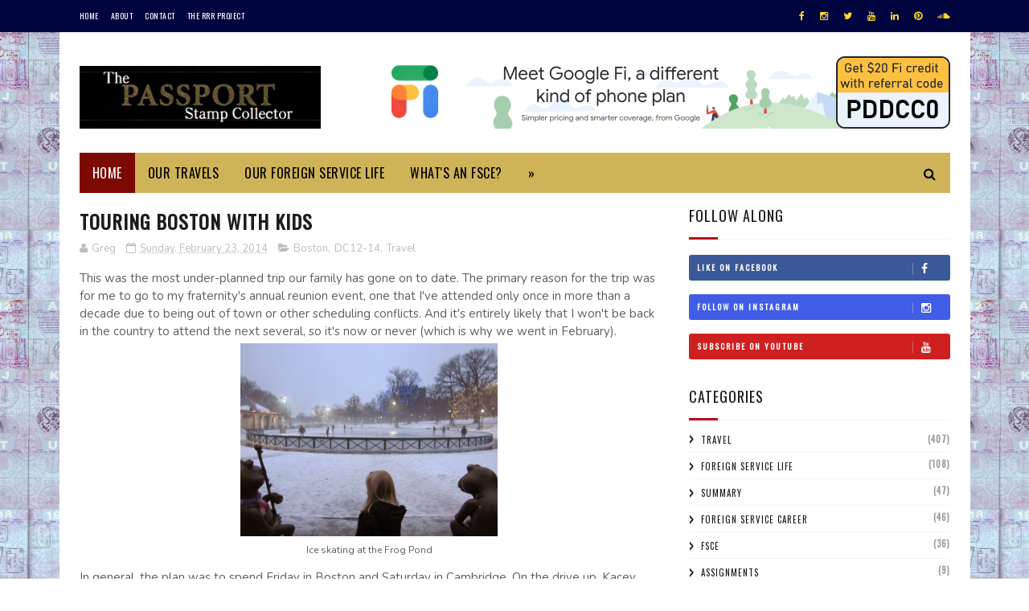

--- FILE ---
content_type: text/javascript; charset=UTF-8
request_url: https://www.bollrud.com/feeds/posts/default?alt=json-in-script&max-results=3&callback=jQuery112208031135346793723_1769823640599&_=1769823640606
body_size: 17024
content:
// API callback
jQuery112208031135346793723_1769823640599({"version":"1.0","encoding":"UTF-8","feed":{"xmlns":"http://www.w3.org/2005/Atom","xmlns$openSearch":"http://a9.com/-/spec/opensearchrss/1.0/","xmlns$blogger":"http://schemas.google.com/blogger/2008","xmlns$georss":"http://www.georss.org/georss","xmlns$gd":"http://schemas.google.com/g/2005","xmlns$thr":"http://purl.org/syndication/thread/1.0","id":{"$t":"tag:blogger.com,1999:blog-6770325711273461588"},"updated":{"$t":"2026-01-19T03:17:38.863-05:00"},"category":[{"term":"Travel"},{"term":"JED15-17"},{"term":"Foreign Service Life"},{"term":"DC12-14"},{"term":"E07-10"},{"term":"#travelRRR"},{"term":"Draft"},{"term":"USAF career"},{"term":"Summary"},{"term":"Foreign Service Career"},{"term":"Saudi Arabia"},{"term":"District of Columbia"},{"term":"FSCE"},{"term":"USA"},{"term":"USA Road Trip"},{"term":"Germany"},{"term":"Sports"},{"term":"Food"},{"term":"City Tour"},{"term":"Cruises"},{"term":"Art \u0026 Museums"},{"term":"Entering the Foreign Service"},{"term":"Kacey"},{"term":"A99"},{"term":"Deployment 1"},{"term":"FSS"},{"term":"In transit"},{"term":"NIC17-20"},{"term":"Festivals"},{"term":"Holidays"},{"term":"France"},{"term":"Turkey"},{"term":"New Zealand"},{"term":"On the road"},{"term":"SEA Semester"},{"term":"Wonders of the World"},{"term":"Mil-to-Civ Transition"},{"term":"SA05"},{"term":"Cyprus"},{"term":"PCS Planning"},{"term":"Qatar"},{"term":"E02"},{"term":"Korea"},{"term":"England"},{"term":"Italy"},{"term":"E99"},{"term":"Netherlands"},{"term":"On the water"},{"term":"Product Reviews"},{"term":"E97"},{"term":"London"},{"term":"Process Improvement"},{"term":"Spain"},{"term":"Argentina"},{"term":"Australia"},{"term":"Austria"},{"term":"Baltic"},{"term":"Belgium"},{"term":"Canada"},{"term":"Celebrity"},{"term":"Florida"},{"term":"Assignments"},{"term":"Egypt"},{"term":"Greece"},{"term":"Sri Lanka"},{"term":"Virginia"},{"term":"Chile"},{"term":"E01"},{"term":"FSO"},{"term":"Natural Beauty"},{"term":"Paris"},{"term":"Turkmenistan"},{"term":"Animals"},{"term":"Brussels"},{"term":"Colorado"},{"term":"Louisiana"},{"term":"New Mexico"},{"term":"Oman"},{"term":"Uzbekistan"},{"term":"Vienna"},{"term":"Adriatic"},{"term":"Aegean"},{"term":"Amsterdam"},{"term":"Arizona"},{"term":"Berlin"},{"term":"Boston"},{"term":"California"},{"term":"Denmark"},{"term":"Gulf of Mexico"},{"term":"Home Leave"},{"term":"Hong Kong"},{"term":"NCL"},{"term":"Switzerland"},{"term":"Tennessee"},{"term":"Alabama"},{"term":"Bangkok"},{"term":"Cherry Blossoms"},{"term":"Copenhagen"},{"term":"Czech Republic"},{"term":"EFM"},{"term":"FSI"},{"term":"Horses"},{"term":"Iraq"},{"term":"Israel"},{"term":"Jordan"},{"term":"Lebanon"},{"term":"Munich"},{"term":"New York"},{"term":"Thailand"},{"term":"UAE"},{"term":"UNESCO"},{"term":"Underwater"},{"term":"Veterans Issues"},{"term":"Beijing"},{"term":"China"},{"term":"Costa"},{"term":"Featured"},{"term":"Indonesia"},{"term":"Malaysia"},{"term":"NBO20-22"},{"term":"NYC"},{"term":"New Orleans"},{"term":"QOTD"},{"term":"Texas"},{"term":"Wales"},{"term":"Weather"},{"term":"DC22-24"},{"term":"Iceland"},{"term":"Illinois"},{"term":"Ireland"},{"term":"Kenya"},{"term":"Mexico"},{"term":"Normandy"},{"term":"Projects"},{"term":"Singapore"},{"term":"Afghanistan"},{"term":"Ancient Worlds"},{"term":"Castles"},{"term":"Delaware"},{"term":"Dragon Boats"},{"term":"Kansas"},{"term":"Kentucky"},{"term":"Maryland"},{"term":"Mississippi"},{"term":"National Parks"},{"term":"Nevada"},{"term":"Novis Terris"},{"term":"Reykjavik"},{"term":"Russia"},{"term":"Sweden"},{"term":"Uruguay"},{"term":"Utah"},{"term":"Writing"},{"term":"Bahrain"},{"term":"Belize"},{"term":"Bulgaria"},{"term":"Connecticut"},{"term":"Croatia"},{"term":"Deployment 2"},{"term":"Estonia"},{"term":"Finland"},{"term":"Georgia"},{"term":"Gibraltar"},{"term":"Guam"},{"term":"Honduras"},{"term":"Hungary"},{"term":"Indiana"},{"term":"International Baccalaureate"},{"term":"Iowa"},{"term":"Iran"},{"term":"Japan"},{"term":"Laos"},{"term":"Liechtenstein"},{"term":"Lithuania"},{"term":"Macau"},{"term":"Massachusetts"},{"term":"Missouri"},{"term":"Monaco"},{"term":"Morocco"},{"term":"New Jersey"},{"term":"North Carolina"},{"term":"Norway"},{"term":"Poland"},{"term":"Safari"},{"term":"Scotland"}],"title":{"type":"text","$t":"The Passport Stamp Collector Blog"},"subtitle":{"type":"html","$t":"The best site for information on what it’s like to be a Foreign Service Construction Engineer (FSCE) in the US Foreign Service.\n\nLots of stories and photos from our travels and adventures around the world...plus information on the hiring process.\n\n#PassportStampCollectorBlog #PSCBlog #travelRRR\nInstagram: @PSCblog @WorldTravelRRR"},"link":[{"rel":"http://schemas.google.com/g/2005#feed","type":"application/atom+xml","href":"https:\/\/www.bollrud.com\/feeds\/posts\/default"},{"rel":"self","type":"application/atom+xml","href":"https:\/\/www.blogger.com\/feeds\/6770325711273461588\/posts\/default?alt=json-in-script\u0026max-results=3"},{"rel":"alternate","type":"text/html","href":"https:\/\/www.bollrud.com\/"},{"rel":"hub","href":"http://pubsubhubbub.appspot.com/"},{"rel":"next","type":"application/atom+xml","href":"https:\/\/www.blogger.com\/feeds\/6770325711273461588\/posts\/default?alt=json-in-script\u0026start-index=4\u0026max-results=3"}],"author":[{"name":{"$t":"Greg"},"uri":{"$t":"http:\/\/www.blogger.com\/profile\/14981762691348722011"},"email":{"$t":"noreply@blogger.com"},"gd$image":{"rel":"http://schemas.google.com/g/2005#thumbnail","width":"32","height":"32","src":"\/\/blogger.googleusercontent.com\/img\/b\/R29vZ2xl\/AVvXsEinUVqcc-TrvVNIyrFU5rngf0vud0nT8B1nuhWr2Rvgu4qy_qN-ogYSzeLYPWGEVEnwd44CCJx29HDuw0zCZinJ5_WupCaLNT56RtJSh_keO5tlWrY5nE5q2lhb-QmODbc\/s112\/734638_10200411538123480_1003116021_n.jpg"}}],"generator":{"version":"7.00","uri":"http://www.blogger.com","$t":"Blogger"},"openSearch$totalResults":{"$t":"629"},"openSearch$startIndex":{"$t":"1"},"openSearch$itemsPerPage":{"$t":"3"},"entry":[{"id":{"$t":"tag:blogger.com,1999:blog-6770325711273461588.post-4124651773093887690"},"published":{"$t":"2025-10-01T03:42:00.011-04:00"},"updated":{"$t":"2025-10-01T03:46:08.001-04:00"},"category":[{"scheme":"http://www.blogger.com/atom/ns#","term":"Featured"},{"scheme":"http://www.blogger.com/atom/ns#","term":"Foreign Service Career"},{"scheme":"http://www.blogger.com/atom/ns#","term":"Foreign Service Life"}],"title":{"type":"text","$t":"No More Passport Stamp Collecting"},"content":{"type":"html","$t":"\u003Cp\u003E\u003C\/p\u003E\u003Cdiv class=\"separator\" style=\"clear: both; text-align: center;\"\u003E\u003Ca href=\"https:\/\/blogger.googleusercontent.com\/img\/b\/R29vZ2xl\/AVvXsEicrJaSjlGScEND4iCtoUoxUfuEhGCx0YexxLstHvDZ6XxRhzH3gOVmTt-VM4SLhsfoGWZuheCPQHLXBx-EZc6SuPKtRU672m7XCnygyzNMMYwE3pwrLJ_JboqTeZ-Qn5JHfp5AX4-HviJIFa-z5EV2kpFbQVFFPpL03xZyuZFLu0mDRO7fOVMLndmFwtsK\/s1920\/EU-Flags.png\" imageanchor=\"1\" style=\"margin-left: 1em; margin-right: 1em;\"\u003E\u003Cimg border=\"0\" data-original-height=\"1080\" data-original-width=\"1920\" height=\"225\" src=\"https:\/\/blogger.googleusercontent.com\/img\/b\/R29vZ2xl\/AVvXsEicrJaSjlGScEND4iCtoUoxUfuEhGCx0YexxLstHvDZ6XxRhzH3gOVmTt-VM4SLhsfoGWZuheCPQHLXBx-EZc6SuPKtRU672m7XCnygyzNMMYwE3pwrLJ_JboqTeZ-Qn5JHfp5AX4-HviJIFa-z5EV2kpFbQVFFPpL03xZyuZFLu0mDRO7fOVMLndmFwtsK\/w400-h225\/EU-Flags.png\" width=\"400\" \/\u003E\u003C\/a\u003E\u003C\/div\u003E\u003Cdiv class=\"separator\" style=\"clear: both; text-align: center;\"\u003EThe End of an Era\u003C\/div\u003E\u003Cp\u003E\u003C\/p\u003E\u003Cp\u003EIf you haven't heard, physical passport stamps in the EU's Schengen Area are being phased out by an automated Entry\/Exit System (EES), which uses biometric data like fingerprints and facial scans to replace manual stamps for non-EU travelers starting October 12, 2025.\u0026nbsp;\u003C\/p\u003E\u003Cp\u003EThis new system electronically records entry and exit dates, and though it begins in October 2025, full implementation across all 29 countries is expected by April 10, 2026. Travelers will use kiosks or counters for processing, and a biometric passport is recommended for a smoother experience.\u003C\/p\u003E\u003Cp\u003EAt the same time, the US Federal Government has gone into shutdown mode in October 2025 and furloughed many government employees. Taken together, today's an auspicious day to end this blog.\u003C\/p\u003E\u003Cp\u003EIt's been a learning experience running it, but so much has changed since I started two decades ago. I don't even know if half of the content is still relevant. While I did enjoy writing and drafting about life in the Foreign Service, circumstances have changed over the last five years or so, resulting in a large number of drafts that never got published. My backlog is like 100+ since Kenya in 2022. With several tone shifts and changes in focus, keeping the blog has now become more work to fix than to serve as a creative outlet.\u003C\/p\u003E\u003Cp\u003ESo, thank you, readers, for joining me on this trip. But the taxi's here, and it's time to part ways.\u003C\/p\u003E\u003Cp\u003EIf you're interested, my next online campaign will be found under the banner of \"\u003Ca href=\"https:\/\/www.muddywingtips.com\/\" target=\"_blank\"\u003EMuddy Wingtips\u003C\/a\u003E\".\u003C\/p\u003E"},"link":[{"rel":"edit","type":"application/atom+xml","href":"https:\/\/www.blogger.com\/feeds\/6770325711273461588\/posts\/default\/4124651773093887690"},{"rel":"self","type":"application/atom+xml","href":"https:\/\/www.blogger.com\/feeds\/6770325711273461588\/posts\/default\/4124651773093887690"},{"rel":"alternate","type":"text/html","href":"https:\/\/www.bollrud.com\/2025\/09\/no-more-passport-stamp-collecting.html","title":"No More Passport Stamp Collecting"}],"author":[{"name":{"$t":"Greg"},"uri":{"$t":"http:\/\/www.blogger.com\/profile\/14981762691348722011"},"email":{"$t":"noreply@blogger.com"},"gd$image":{"rel":"http://schemas.google.com/g/2005#thumbnail","width":"32","height":"32","src":"\/\/blogger.googleusercontent.com\/img\/b\/R29vZ2xl\/AVvXsEinUVqcc-TrvVNIyrFU5rngf0vud0nT8B1nuhWr2Rvgu4qy_qN-ogYSzeLYPWGEVEnwd44CCJx29HDuw0zCZinJ5_WupCaLNT56RtJSh_keO5tlWrY5nE5q2lhb-QmODbc\/s112\/734638_10200411538123480_1003116021_n.jpg"}}],"media$thumbnail":{"xmlns$media":"http://search.yahoo.com/mrss/","url":"https:\/\/blogger.googleusercontent.com\/img\/b\/R29vZ2xl\/AVvXsEicrJaSjlGScEND4iCtoUoxUfuEhGCx0YexxLstHvDZ6XxRhzH3gOVmTt-VM4SLhsfoGWZuheCPQHLXBx-EZc6SuPKtRU672m7XCnygyzNMMYwE3pwrLJ_JboqTeZ-Qn5JHfp5AX4-HviJIFa-z5EV2kpFbQVFFPpL03xZyuZFLu0mDRO7fOVMLndmFwtsK\/s72-w400-h225-c\/EU-Flags.png","height":"72","width":"72"}},{"id":{"$t":"tag:blogger.com,1999:blog-6770325711273461588.post-308455446943939803"},"published":{"$t":"2023-10-01T12:00:00.890-04:00"},"updated":{"$t":"2023-10-01T12:00:00.162-04:00"},"category":[{"scheme":"http://www.blogger.com/atom/ns#","term":"Foreign Service Career"},{"scheme":"http://www.blogger.com/atom/ns#","term":"FSCE"},{"scheme":"http://www.blogger.com/atom/ns#","term":"FSS"}],"title":{"type":"text","$t":"FSCE Promotion Statistics 2023"},"content":{"type":"html","$t":"\u003Cdiv style=\"text-align: left;\"\u003EInformation about Foreign Service Construction Engineer staffing trends, and promotion\/retention statistics are hard to find. Perhaps purposefully so? Fortunately, if you know where to look, you can find enough information to understand the personnel issues. But it's a challenge to piece it together without the insight that you can really only get after you join. With transparency in mind, I'll use open-source links for the data and provide some analysis of what the information might be telling us.\u0026nbsp;\u003C\/div\u003E\u003Cdiv style=\"text-align: left;\"\u003E\u003Cbr \/\u003E\u003C\/div\u003E\u003Ch3 style=\"text-align: left;\"\u003E\u003Cb\u003EThe Department of State Five-Year Workforce Plan (FY 2019-2023)\u003C\/b\u003E\u003C\/h3\u003E\u003Cdiv style=\"text-align: left;\"\u003EAs you might imagine, the Bureau of Human Resources has a plan to \"address the Department's human capital requirements\" which \"highlights the Department's challenges and achievements in recruiting, hiring, staffing, retaining, and developing employees.\u0026nbsp;\u003C\/div\u003E\u003Cdiv style=\"text-align: left;\"\u003EYou can find that plan with a Google search of this section's header, which should pull up this link to a 124-page document:\u003C\/div\u003E\u003Cdiv style=\"text-align: left;\"\u003E\u003Ca href=\"https:\/\/www.state.gov\/wp-content\/uploads\/2020\/02\/Five-Year-Workforce-Plan-FY19_FY23-Final.pdf\"\u003Ehttps:\/\/www.state.gov\/wp-content\/uploads\/2020\/02\/Five-Year-Workforce-Plan-FY19_FY23-Final.pdf\u003C\/a\u003E\u003C\/div\u003E\u003Cdiv style=\"text-align: left;\"\u003E\u003Cbr \/\u003E\u003C\/div\u003E\u003Cdiv style=\"text-align: left;\"\u003EBut I'm not an HR person, so I'll limit my observations to the Foreign Service Construction Engineer (FSCE) career field, starting with when I joined in 2012. It's important to note that there was a major reclassification action in 2016 that moved all entry-level (FP-04) FSCEs to FP-03 so that the new de facto entry-grade level became FP-03. The original intent was to allow hiring at both FP-04 and FP-03 grade levels, but since that date, I believe there has only been one FP-04 hired to date, which you can deduce from the lack of eligible FP-04s competed for promotion since 2016. That chart is further down this post.\u0026nbsp;\u003C\/div\u003E\u003Ch3 style=\"text-align: left;\"\u003ERetention\u003C\/h3\u003E\u003Cdiv style=\"text-align: left;\"\u003EPart of the staffing challenge is retention. The 2019-2023 HR plan for Construction Engineers is succinctly captured in two tables in that document. Table 11 shows that between 2014-2018, the average annual attrition rate was 5 FSCEs per year. That works out to a retention rate of around 95%.\u0026nbsp;\u003C\/div\u003E\u003Cdiv class=\"separator\" style=\"clear: both; text-align: center;\"\u003E\u003Ca href=\"https:\/\/blogger.googleusercontent.com\/img\/b\/R29vZ2xl\/AVvXsEgNCdhFI5Vyuf3jhFfzJBOuP9sMFcjYSKSo42sRgq3ujP_vTdG9s6uZ8plrQDFFauiIpLzdIbLPBzuATa9vvCjgTIwq2CUZfVjNLiytqYfbIAejrGL5Hjcs5UUnFG1yOMumfUpAA5tcZJs-h0xTMLY3sb6XC-GMLIDj87DE7yTZrw7EpKmw9cyCzGILmR-C\/s1204\/blog-attrition-fsce.png\" style=\"margin-left: 1em; margin-right: 1em;\"\u003E\u003Cimg border=\"0\" data-original-height=\"1018\" data-original-width=\"1204\" height=\"339\" src=\"https:\/\/blogger.googleusercontent.com\/img\/b\/R29vZ2xl\/AVvXsEgNCdhFI5Vyuf3jhFfzJBOuP9sMFcjYSKSo42sRgq3ujP_vTdG9s6uZ8plrQDFFauiIpLzdIbLPBzuATa9vvCjgTIwq2CUZfVjNLiytqYfbIAejrGL5Hjcs5UUnFG1yOMumfUpAA5tcZJs-h0xTMLY3sb6XC-GMLIDj87DE7yTZrw7EpKmw9cyCzGILmR-C\/w400-h339\/blog-attrition-fsce.png\" width=\"400\" \/\u003E\u003C\/a\u003E\u003C\/div\u003E\u003Cdiv\u003EWhat's interesting though, is that the projection for 2019-2023 was to lose only two people in the entire career field per year, and solely to retirements. I don't know where they got this number, but it seems to ignore the fact that this is a very optimistic objective, given that historically twice as many have left annually (and not all of them were by retirement. Those stats reference Table A1 in the Appendix, so let's look at it.\u003C\/div\u003E\u003Cbr \/\u003E\u003Cdiv class=\"separator\" style=\"clear: both; text-align: center;\"\u003E\u003Ca href=\"https:\/\/blogger.googleusercontent.com\/img\/b\/R29vZ2xl\/AVvXsEj1CodXcnOROklJJDpWwnTn7G0bF_N9wTGfJVkqrBYL7rwnUn8kb_9lAlGdUai8d33Jj0g9BuBe3umuHjuuGT-I5Awje_EWac6kpOaBgAO2i4hzoXUMjNF0zdi8x3T-3P--tuXrcHf6hX3ccAis3tEa-2RqFQlCidTuvo94WadiUge4IteUao_I9JXEY2AI\/s1826\/2019-2023%20projected%20attrition.png\" style=\"margin-left: 1em; margin-right: 1em;\"\u003E\u003Cimg border=\"0\" data-original-height=\"1170\" data-original-width=\"1826\" height=\"256\" src=\"https:\/\/blogger.googleusercontent.com\/img\/b\/R29vZ2xl\/AVvXsEj1CodXcnOROklJJDpWwnTn7G0bF_N9wTGfJVkqrBYL7rwnUn8kb_9lAlGdUai8d33Jj0g9BuBe3umuHjuuGT-I5Awje_EWac6kpOaBgAO2i4hzoXUMjNF0zdi8x3T-3P--tuXrcHf6hX3ccAis3tEa-2RqFQlCidTuvo94WadiUge4IteUao_I9JXEY2AI\/w400-h256\/2019-2023%20projected%20attrition.png\" width=\"400\" \/\u003E\u003C\/a\u003E\u003C\/div\u003E\u003Cbr \/\u003E\u003Cdiv style=\"text-align: left;\"\u003ETable 1A consists of all of the Foreign Service Skill Groups, for both Generalists (FSO) and Specialists (FSS). There is something interesting about the data in this table, if you take a moment to look at it. Do you see what it is? There are projected numbers for non-retirements for the Generalists between FY19 to FY23 but not for most Specialists (including Construction Engineers).\u0026nbsp;\u003C\/div\u003E\u003Cdiv style=\"text-align: left;\"\u003E\u003Cbr \/\u003E\u003C\/div\u003E\u003Cdiv style=\"text-align: left;\"\u003EConsidering that Specialists are hired for their specialized skills which are marketable, this seems like someone didn't want to even consider that people with sought-after skills might voluntarily leave the Foreign Service before retirement. For what it's worth, about those groups that did provide numbers estimate between 25%-50% of the attrition will be through non-retirement. It's also peculiar that the Department obscures the voluntary and involuntary turnover rates as a lump sum \"non-retirement\" because there are different action codes for each of those.\u003C\/div\u003E\u003Cdiv style=\"text-align: left;\"\u003E\u003Cbr \/\u003E\u003C\/div\u003E\u003Cdiv style=\"text-align: left;\"\u003EWhy do I mention retention before promotion? Because it's possible to be retained without being promoted, but getting promoted without being retained just doesn't make much sense. To learn more about employee turnover and retention metrics \u0026amp; KPIs, check out this link:\u003C\/div\u003E\u003Cdiv style=\"text-align: left;\"\u003E\u003Ca href=\"https:\/\/www.netsuite.com\/portal\/resource\/articles\/human-resources\/employee-turnover-kpis-metrics.shtml\"\u003Ehttps:\/\/www.netsuite.com\/portal\/resource\/articles\/human-resources\/employee-turnover-kpis-metrics.shtml\u003C\/a\u003E\u003C\/div\u003E\u003Cdiv style=\"text-align: left;\"\u003E\u003Cbr \/\u003E\u003C\/div\u003E\u003Cdiv style=\"text-align: left;\"\u003E\u003Cb\u003EPromotion Statistics\u003C\/b\u003E\u003C\/div\u003E\u003Cdiv style=\"text-align: left;\"\u003EOne of the big factors in retention is employee morale, and competitive promotions in the Foreign Service has a significant influence. So, now you're wondering what the promotion rates have been for Foreign Service Construction Engineers over the last decade, but don't know where to look?\u0026nbsp;\u003C\/div\u003E\u003Cdiv style=\"text-align: left;\"\u003E\u003Cdiv\u003E\u003Cdiv\u003EAs you might imagine, there are public and non-public files with this info, but it helps to start with a Google search for “FSCE promotion statistics 2019 construction engineer” or 2017, or whatever.\u003C\/div\u003E\u003C\/div\u003E\u003Cdiv\u003E\u003Cbr \/\u003E\u003C\/div\u003E\u003Cdiv\u003EOne of those results will likely be the State Department magazine, which often publishes the statistics from the previous year on their website around June or July.\u0026nbsp;\u003C\/div\u003E\u003Cdiv\u003EFor example:\u0026nbsp;\u003Ca href=\"https:\/\/statemag.state.gov\/2020\/06\/0620feat04\/\"\u003E2019 Promotion Planning and Statistics - State Magazine\u003C\/a\u003E\u003C\/div\u003E\u003Cdiv\u003E\u003Cbr \/\u003E\u003C\/div\u003E\u003Cdiv\u003EBut that site isn't very searchable, and you have to download each of the archived issues separately just to get the link to the historical information.\u003C\/div\u003E\u003Cdiv\u003E\u003Cbr \/\u003E\u003C\/div\u003E\u003Cdiv\u003E2016: \u003Ca href=\"https:\/\/2009-2017.state.gov\/documents\/organization\/265927.pdf\"\u003Ehttps:\/\/2009-2017.state.gov\/documents\/organization\/265927.pdf\u003C\/a\u003E\u003C\/div\u003E\u003Cdiv\u003E2017: \u003Ca href=\"https:\/\/www.state.gov\/wp-content\/uploads\/2019\/01\/Foreign-Service-Promotion-Statistics.pdf\"\u003Ehttps:\/\/www.state.gov\/wp-content\/uploads\/2019\/01\/Foreign-Service-Promotion-Statistics.pdf\u003C\/a\u003E\u003C\/div\u003E\u003Cdiv\u003E2018: \u003Ca href=\"https:\/\/www.state.gov\/wp-content\/uploads\/2019\/05\/2018_FS_Promotion_Statistics_by_Grade.pdf\"\u003Ehttps:\/\/www.state.gov\/wp-content\/uploads\/2019\/05\/2018_FS_Promotion_Statistics_by_Grade.pdf\u003C\/a\u003E\u003C\/div\u003E\u003Cdiv\u003E2019: \u003Ca href=\"https:\/\/2017-2021.state.gov\/wp-content\/uploads\/2019\/12\/2019_FS_Promotion_Statistics_by_Grade-.pdf\"\u003Ehttps:\/\/2017-2021.state.gov\/wp-content\/uploads\/2019\/12\/2019_FS_Promotion_Statistics_by_Grade-.pdf\u003C\/a\u003E\u003C\/div\u003E\u003Cdiv\u003E2020: \u003Ca href=\"https:\/\/www.state.gov\/wp-content\/uploads\/2021\/02\/2020-FS-Promotion-Statistics-by-Grade.pdf\"\u003Ehttps:\/\/www.state.gov\/wp-content\/uploads\/2021\/02\/2020-FS-Promotion-Statistics-by-Grade.pdf\u003C\/a\u003E\u003C\/div\u003E\u003Cdiv\u003E2021: \u003Ca href=\"https:\/\/www.state.gov\/wp-content\/uploads\/2022\/02\/FS-Promotion-Statistics-2021.pdf\"\u003Ehttps:\/\/www.state.gov\/wp-content\/uploads\/2022\/02\/FS-Promotion-Statistics-2021.pdf\u003C\/a\u003E\u003C\/div\u003E\u003Cdiv\u003E2022: \u003Ca href=\"https:\/\/www.state.gov\/wp-content\/uploads\/2023\/02\/2022-FS-Promotion-Statistics-by-Grade.pdf\"\u003Ehttps:\/\/www.state.gov\/wp-content\/uploads\/2023\/02\/2022-FS-Promotion-Statistics-by-Grade.pdf\u003C\/a\u003E\u003C\/div\u003E\u003Cdiv\u003E\u003Cbr \/\u003E\u003C\/div\u003E\u003C\/div\u003E\u003Cdiv style=\"text-align: left;\"\u003EI'm going to focus my analysis on the first promotion after becoming an FSCE, which is (as of 2016) typically going from FP-03 to FP-02.\u0026nbsp;\u003C\/div\u003E\u003Cdiv style=\"text-align: left;\"\u003E\u003Cbr \/\u003E\u003C\/div\u003E\u003Cdiv style=\"text-align: left;\"\u003EThere are probably more files out there, but it's only worth going back as far as 2016 when the Department administratively reclassified all FSCEs from FP-04 to FP-03. I was one of the four FP-04s selected for promotion in 2016 out of the 9 competed, but due to the reclassification action, every single FP-04 was effectively \"promoted\" to FP-03 including those not selected for promotion (who could have been if there were enough positions available). The rules state that you have to have two years in grade as of 1 July of the promotion year to be considered eligible, so the reclassification action also \"promoted\" all of the FP-04s who were not even eligible yet. Talk about a shortcut!\u003C\/div\u003E\u003Cdiv style=\"text-align: left;\"\u003E\u003Cbr \/\u003E\u003C\/div\u003E\u003Cdiv style=\"text-align: left;\"\u003ESo, that's why the 2017 and 2018 promotion statistics tables don't show Construction Engineers from FP-04 to FP-03. With that out of the way, let's look at how the promotions worked out for everyone since then based on the publicly available information.\u003C\/div\u003E\u003Cdiv style=\"text-align: left;\"\u003E\u003Cbr \/\u003E\u003C\/div\u003E\u003Cdiv style=\"text-align: left;\"\u003E\u003Cspan id=\"docs-internal-guid-55a684dc-7fff-6d98-f78a-12625b4f87cf\"\u003E\u003Cdiv align=\"left\" dir=\"ltr\" style=\"margin-left: 0pt;\"\u003E\u003Ctable style=\"border-collapse: collapse; border: none;\"\u003E\u003Ccolgroup\u003E\u003Ccol width=\"65\"\u003E\u003C\/col\u003E\u003Ccol width=\"235\"\u003E\u003C\/col\u003E\u003Ccol width=\"162\"\u003E\u003C\/col\u003E\u003Ccol width=\"162\"\u003E\u003C\/col\u003E\u003C\/colgroup\u003E\u003Ctbody\u003E\u003Ctr style=\"height: 0pt;\"\u003E\u003Ctd style=\"border-bottom: solid #000000 1pt; border-color: rgb(0, 0, 0); border-left: solid #000000 1pt; border-right: solid #000000 1pt; border-style: solid; border-top: solid #000000 1pt; border-width: 1pt; overflow-wrap: break-word; overflow: hidden; padding: 5pt; vertical-align: top;\"\u003E\u003Cp dir=\"ltr\" style=\"line-height: 1.2; margin-bottom: 0pt; margin-top: 0pt;\"\u003E\u003Cspan face=\"Arial, sans-serif\" style=\"font-size: 11pt; font-variant-alternates: normal; font-variant-east-asian: normal; font-variant-numeric: normal; vertical-align: baseline; white-space-collapse: preserve;\"\u003EYear\u003C\/span\u003E\u003C\/p\u003E\u003C\/td\u003E\u003Ctd style=\"border-bottom: solid #000000 1pt; border-color: rgb(0, 0, 0); border-left: solid #000000 1pt; border-right: solid #000000 1pt; border-style: solid; border-top: solid #000000 1pt; border-width: 1pt; overflow-wrap: break-word; overflow: hidden; padding: 5pt; vertical-align: top;\"\u003E\u003Cp dir=\"ltr\" style=\"line-height: 1.2; margin-bottom: 0pt; margin-top: 0pt;\"\u003E\u003Cspan face=\"Arial, sans-serif\" style=\"font-size: 11pt; font-variant-alternates: normal; font-variant-east-asian: normal; font-variant-numeric: normal; vertical-align: baseline; white-space-collapse: preserve;\"\u003EGrade: Promoted\/Competed (%)\u003C\/span\u003E\u003C\/p\u003E\u003C\/td\u003E\u003Ctd style=\"border-bottom: solid #000000 1pt; border-color: rgb(0, 0, 0); border-left: solid #000000 1pt; border-right: solid #000000 1pt; border-style: solid; border-top: solid #000000 1pt; border-width: 1pt; overflow-wrap: break-word; overflow: hidden; padding: 5pt; vertical-align: top;\"\u003E\u003Cp dir=\"ltr\" style=\"line-height: 1.2; margin-bottom: 0pt; margin-top: 0pt;\"\u003E\u003Cspan face=\"Arial, sans-serif\" style=\"font-size: 11pt; font-variant-alternates: normal; font-variant-east-asian: normal; font-variant-numeric: normal; vertical-align: baseline; white-space-collapse: preserve;\"\u003EAvg TIC (Promotees)\u003C\/span\u003E\u003C\/p\u003E\u003C\/td\u003E\u003Ctd style=\"border-bottom: solid #000000 1pt; border-color: rgb(0, 0, 0); border-left: solid #000000 1pt; border-right: solid #000000 1pt; border-style: solid; border-top: solid #000000 1pt; border-width: 1pt; overflow-wrap: break-word; overflow: hidden; padding: 5pt; vertical-align: top;\"\u003E\u003Cp dir=\"ltr\" style=\"line-height: 1.2; margin-bottom: 0pt; margin-top: 0pt;\"\u003E\u003Cspan face=\"Arial, sans-serif\" style=\"font-size: 11pt; font-variant-alternates: normal; font-variant-east-asian: normal; font-variant-numeric: normal; vertical-align: baseline; white-space-collapse: preserve;\"\u003EAvg TIS (Promotees)\u003C\/span\u003E\u003C\/p\u003E\u003C\/td\u003E\u003C\/tr\u003E\u003Ctr style=\"height: 0pt;\"\u003E\u003Ctd style=\"border-bottom: solid #000000 1pt; border-color: rgb(0, 0, 0); border-left: solid #000000 1pt; border-right: solid #000000 1pt; border-style: solid; border-top: solid #000000 1pt; border-width: 1pt; overflow-wrap: break-word; overflow: hidden; padding: 5pt; vertical-align: top;\"\u003E\u003Cp dir=\"ltr\" style=\"line-height: 1.2; margin-bottom: 0pt; margin-top: 0pt;\"\u003E\u003Cspan face=\"Arial, sans-serif\" style=\"font-size: 11pt; font-variant-alternates: normal; font-variant-east-asian: normal; font-variant-numeric: normal; vertical-align: baseline; white-space-collapse: preserve;\"\u003E2016\u003C\/span\u003E\u003C\/p\u003E\u003C\/td\u003E\u003Ctd style=\"border-bottom: solid #000000 1pt; border-color: rgb(0, 0, 0); border-left: solid #000000 1pt; border-right: solid #000000 1pt; border-style: solid; border-top: solid #000000 1pt; border-width: 1pt; overflow-wrap: break-word; overflow: hidden; padding: 5pt; vertical-align: top;\"\u003E\u003Cp dir=\"ltr\" style=\"line-height: 1.2; margin-bottom: 0pt; margin-top: 0pt;\"\u003E\u003Cspan face=\"Arial, sans-serif\" style=\"font-size: 11pt; font-variant-alternates: normal; font-variant-east-asian: normal; font-variant-numeric: normal; vertical-align: baseline; white-space-collapse: preserve;\"\u003ETo FP-3: 4\/9 (44%)\u003C\/span\u003E\u003C\/p\u003E\u003Cp dir=\"ltr\" style=\"line-height: 1.2; margin-bottom: 0pt; margin-top: 0pt;\"\u003E\u003Cspan face=\"Arial, sans-serif\" style=\"font-size: 11pt; font-variant-alternates: normal; font-variant-east-asian: normal; font-variant-numeric: normal; vertical-align: baseline; white-space-collapse: preserve;\"\u003ETo FP-2: 2\/5 (40%)\u003C\/span\u003E\u003C\/p\u003E\u003Cp dir=\"ltr\" style=\"line-height: 1.2; margin-bottom: 0pt; margin-top: 0pt;\"\u003E\u003Cspan face=\"Arial, sans-serif\" style=\"font-size: 11pt; font-variant-alternates: normal; font-variant-east-asian: normal; font-variant-numeric: normal; vertical-align: baseline; white-space-collapse: preserve;\"\u003ETo FP-1:\u0026nbsp; 4\/12 (33%)\u003C\/span\u003E\u003C\/p\u003E\u003Cp dir=\"ltr\" style=\"line-height: 1.2; margin-bottom: 0pt; margin-top: 0pt;\"\u003E\u003Cspan face=\"Arial, sans-serif\" style=\"font-size: 11pt; font-variant-alternates: normal; font-variant-east-asian: normal; font-variant-numeric: normal; vertical-align: baseline; white-space-collapse: preserve;\"\u003ETo FE-OC: 1\/8 (12%)\u003C\/span\u003E\u003C\/p\u003E\u003C\/td\u003E\u003Ctd style=\"border-bottom: solid #000000 1pt; border-color: rgb(0, 0, 0); border-left: solid #000000 1pt; border-right: solid #000000 1pt; border-style: solid; border-top: solid #000000 1pt; border-width: 1pt; overflow-wrap: break-word; overflow: hidden; padding: 5pt; vertical-align: top;\"\u003E\u003Cp dir=\"ltr\" style=\"line-height: 1.2; margin-bottom: 0pt; margin-top: 0pt;\"\u003E\u003Cspan face=\"Arial, sans-serif\" style=\"font-size: 11pt; font-variant-alternates: normal; font-variant-east-asian: normal; font-variant-numeric: normal; vertical-align: baseline; white-space-collapse: preserve;\"\u003E3.3\u003C\/span\u003E\u003C\/p\u003E\u003Cp dir=\"ltr\" style=\"line-height: 1.2; margin-bottom: 0pt; margin-top: 0pt;\"\u003E\u003Cspan face=\"Arial, sans-serif\" style=\"font-size: 11pt; font-variant-alternates: normal; font-variant-east-asian: normal; font-variant-numeric: normal; vertical-align: baseline; white-space-collapse: preserve;\"\u003E2.7\u003C\/span\u003E\u003C\/p\u003E\u003Cp dir=\"ltr\" style=\"line-height: 1.2; margin-bottom: 0pt; margin-top: 0pt;\"\u003E\u003Cspan face=\"Arial, sans-serif\" style=\"font-size: 11pt; font-variant-alternates: normal; font-variant-east-asian: normal; font-variant-numeric: normal; vertical-align: baseline; white-space-collapse: preserve;\"\u003E3.7\u003C\/span\u003E\u003C\/p\u003E\u003Cp dir=\"ltr\" style=\"line-height: 1.2; margin-bottom: 0pt; margin-top: 0pt;\"\u003E\u003Cspan face=\"Arial, sans-serif\" style=\"font-size: 11pt; font-variant-alternates: normal; font-variant-east-asian: normal; font-variant-numeric: normal; vertical-align: baseline; white-space-collapse: preserve;\"\u003E5.7\u003C\/span\u003E\u003C\/p\u003E\u003C\/td\u003E\u003Ctd style=\"border-bottom: solid #000000 1pt; border-color: rgb(0, 0, 0); border-left: solid #000000 1pt; border-right: solid #000000 1pt; border-style: solid; border-top: solid #000000 1pt; border-width: 1pt; overflow-wrap: break-word; overflow: hidden; padding: 5pt; vertical-align: top;\"\u003E\u003Cp dir=\"ltr\" style=\"line-height: 1.2; margin-bottom: 0pt; margin-top: 0pt;\"\u003E\u003Cspan face=\"Arial, sans-serif\" style=\"font-size: 11pt; font-variant-alternates: normal; font-variant-east-asian: normal; font-variant-numeric: normal; vertical-align: baseline; white-space-collapse: preserve;\"\u003E3.6\u003C\/span\u003E\u003C\/p\u003E\u003Cp dir=\"ltr\" style=\"line-height: 1.2; margin-bottom: 0pt; margin-top: 0pt;\"\u003E\u003Cspan face=\"Arial, sans-serif\" style=\"font-size: 11pt; font-variant-alternates: normal; font-variant-east-asian: normal; font-variant-numeric: normal; vertical-align: baseline; white-space-collapse: preserve;\"\u003E6.3\u003C\/span\u003E\u003C\/p\u003E\u003Cp dir=\"ltr\" style=\"line-height: 1.2; margin-bottom: 0pt; margin-top: 0pt;\"\u003E\u003Cspan face=\"Arial, sans-serif\" style=\"font-size: 11pt; font-variant-alternates: normal; font-variant-east-asian: normal; font-variant-numeric: normal; vertical-align: baseline; white-space-collapse: preserve;\"\u003E10.7\u003C\/span\u003E\u003C\/p\u003E\u003Cp dir=\"ltr\" style=\"line-height: 1.2; margin-bottom: 0pt; margin-top: 0pt;\"\u003E\u003Cspan face=\"Arial, sans-serif\" style=\"font-size: 11pt; font-variant-alternates: normal; font-variant-east-asian: normal; font-variant-numeric: normal; vertical-align: baseline; white-space-collapse: preserve;\"\u003E13.5\u003C\/span\u003E\u003C\/p\u003E\u003C\/td\u003E\u003C\/tr\u003E\u003Ctr style=\"height: 21pt;\"\u003E\u003Ctd colspan=\"4\" style=\"border-bottom: solid #000000 1pt; border-color: rgb(0, 0, 0); border-left: solid #000000 1pt; border-right: solid #000000 1pt; border-style: solid; border-top: solid #000000 1pt; border-width: 1pt; overflow-wrap: break-word; overflow: hidden; padding: 5pt; vertical-align: top;\"\u003E\u003Cp dir=\"ltr\" style=\"line-height: 1.2; margin-bottom: 0pt; margin-top: 0pt; text-align: center;\"\u003E\u003Cspan face=\"Arial, sans-serif\" style=\"font-size: 11pt; font-variant-alternates: normal; font-variant-east-asian: normal; font-variant-numeric: normal; vertical-align: baseline; white-space-collapse: preserve;\"\u003EReclassification of all current FP-4 FSCEs to FP-3 in Summer 2016\u003C\/span\u003E\u003C\/p\u003E\u003C\/td\u003E\u003C\/tr\u003E\u003Ctr style=\"height: 0pt;\"\u003E\u003Ctd style=\"border-bottom: solid #000000 1pt; border-color: rgb(0, 0, 0); border-left: solid #000000 1pt; border-right: solid #000000 1pt; border-style: solid; border-top: solid #000000 1pt; border-width: 1pt; overflow-wrap: break-word; overflow: hidden; padding: 5pt; vertical-align: top;\"\u003E\u003Cp dir=\"ltr\" style=\"line-height: 1.2; margin-bottom: 0pt; margin-top: 0pt;\"\u003E\u003Cspan face=\"Arial, sans-serif\" style=\"font-size: 11pt; font-variant-alternates: normal; font-variant-east-asian: normal; font-variant-numeric: normal; vertical-align: baseline; white-space-collapse: preserve;\"\u003E2017\u003C\/span\u003E\u003C\/p\u003E\u003C\/td\u003E\u003Ctd style=\"border-bottom: solid #000000 1pt; border-color: rgb(0, 0, 0); border-left: solid #000000 1pt; border-right: solid #000000 1pt; border-style: solid; border-top: solid #000000 1pt; border-width: 1pt; overflow-wrap: break-word; overflow: hidden; padding: 5pt; vertical-align: top;\"\u003E\u003Cp dir=\"ltr\" style=\"line-height: 1.2; margin-bottom: 0pt; margin-top: 0pt;\"\u003E\u003Cspan face=\"Arial, sans-serif\" style=\"font-size: 11pt; font-variant-alternates: normal; font-variant-east-asian: normal; font-variant-numeric: normal; vertical-align: baseline; white-space-collapse: preserve;\"\u003ETo FP-3: 0\/0 (no eligibles)\u003C\/span\u003E\u003C\/p\u003E\u003Cp dir=\"ltr\" style=\"line-height: 1.2; margin-bottom: 0pt; margin-top: 0pt;\"\u003E\u003Cspan face=\"Arial, sans-serif\" style=\"font-size: 11pt; font-variant-alternates: normal; font-variant-east-asian: normal; font-variant-numeric: normal; vertical-align: baseline; white-space-collapse: preserve;\"\u003ETo FP-2:\u0026nbsp; 3\/7 (42%)\u003C\/span\u003E\u003C\/p\u003E\u003Cp dir=\"ltr\" style=\"line-height: 1.2; margin-bottom: 0pt; margin-top: 0pt;\"\u003E\u003Cspan face=\"Arial, sans-serif\" style=\"font-size: 11pt; font-variant-alternates: normal; font-variant-east-asian: normal; font-variant-numeric: normal; vertical-align: baseline; white-space-collapse: preserve;\"\u003ETo FP-1:\u0026nbsp; 5\/10 (50%)\u003C\/span\u003E\u003C\/p\u003E\u003Cp dir=\"ltr\" style=\"line-height: 1.2; margin-bottom: 0pt; margin-top: 0pt;\"\u003E\u003Cspan face=\"Arial, sans-serif\" style=\"font-size: 11pt; font-variant-alternates: normal; font-variant-east-asian: normal; font-variant-numeric: normal; vertical-align: baseline; white-space-collapse: preserve;\"\u003ETo FE-OC: 2\/7 (28%)\u003C\/span\u003E\u003C\/p\u003E\u003C\/td\u003E\u003Ctd style=\"border-bottom: solid #000000 1pt; border-color: rgb(0, 0, 0); border-left: solid #000000 1pt; border-right: solid #000000 1pt; border-style: solid; border-top: solid #000000 1pt; border-width: 1pt; overflow-wrap: break-word; overflow: hidden; padding: 5pt; vertical-align: top;\"\u003E\u003Cp dir=\"ltr\" style=\"line-height: 1.2; margin-bottom: 0pt; margin-top: 0pt;\"\u003E\u003Cspan face=\"Arial, sans-serif\" style=\"font-size: 11pt; font-variant-alternates: normal; font-variant-east-asian: normal; font-variant-numeric: normal; vertical-align: baseline; white-space-collapse: preserve;\"\u003ENA\u003C\/span\u003E\u003C\/p\u003E\u003Cp dir=\"ltr\" style=\"line-height: 1.2; margin-bottom: 0pt; margin-top: 0pt;\"\u003E\u003Cspan face=\"Arial, sans-serif\" style=\"font-size: 11pt; font-variant-alternates: normal; font-variant-east-asian: normal; font-variant-numeric: normal; vertical-align: baseline; white-space-collapse: preserve;\"\u003E4.0\u003C\/span\u003E\u003C\/p\u003E\u003Cp dir=\"ltr\" style=\"line-height: 1.2; margin-bottom: 0pt; margin-top: 0pt;\"\u003E\u003Cspan face=\"Arial, sans-serif\" style=\"font-size: 11pt; font-variant-alternates: normal; font-variant-east-asian: normal; font-variant-numeric: normal; vertical-align: baseline; white-space-collapse: preserve;\"\u003E3.5\u003C\/span\u003E\u003C\/p\u003E\u003Cp dir=\"ltr\" style=\"line-height: 1.2; margin-bottom: 0pt; margin-top: 0pt;\"\u003E\u003Cspan face=\"Arial, sans-serif\" style=\"font-size: 11pt; font-variant-alternates: normal; font-variant-east-asian: normal; font-variant-numeric: normal; vertical-align: baseline; white-space-collapse: preserve;\"\u003E9.2\u003C\/span\u003E\u003C\/p\u003E\u003C\/td\u003E\u003Ctd style=\"border-bottom: solid #000000 1pt; border-color: rgb(0, 0, 0); border-left: solid #000000 1pt; border-right: solid #000000 1pt; border-style: solid; border-top: solid #000000 1pt; border-width: 1pt; overflow-wrap: break-word; overflow: hidden; padding: 5pt; vertical-align: top;\"\u003E\u003Cp dir=\"ltr\" style=\"line-height: 1.2; margin-bottom: 0pt; margin-top: 0pt;\"\u003E\u003Cspan face=\"Arial, sans-serif\" style=\"font-size: 11pt; font-variant-alternates: normal; font-variant-east-asian: normal; font-variant-numeric: normal; vertical-align: baseline; white-space-collapse: preserve;\"\u003ENA\u003C\/span\u003E\u003C\/p\u003E\u003Cp dir=\"ltr\" style=\"line-height: 1.2; margin-bottom: 0pt; margin-top: 0pt;\"\u003E\u003Cspan face=\"Arial, sans-serif\" style=\"font-size: 11pt; font-variant-alternates: normal; font-variant-east-asian: normal; font-variant-numeric: normal; vertical-align: baseline; white-space-collapse: preserve;\"\u003E8.0\u003C\/span\u003E\u003C\/p\u003E\u003Cp dir=\"ltr\" style=\"line-height: 1.2; margin-bottom: 0pt; margin-top: 0pt;\"\u003E\u003Cspan face=\"Arial, sans-serif\" style=\"font-size: 11pt; font-variant-alternates: normal; font-variant-east-asian: normal; font-variant-numeric: normal; vertical-align: baseline; white-space-collapse: preserve;\"\u003E10.4\u003C\/span\u003E\u003C\/p\u003E\u003Cp dir=\"ltr\" style=\"line-height: 1.2; margin-bottom: 0pt; margin-top: 0pt;\"\u003E\u003Cspan face=\"Arial, sans-serif\" style=\"font-size: 11pt; font-variant-alternates: normal; font-variant-east-asian: normal; font-variant-numeric: normal; vertical-align: baseline; white-space-collapse: preserve;\"\u003E18.8\u003C\/span\u003E\u003C\/p\u003E\u003C\/td\u003E\u003C\/tr\u003E\u003Ctr style=\"height: 0pt;\"\u003E\u003Ctd style=\"border-bottom: solid #000000 1pt; border-color: rgb(0, 0, 0); border-left: solid #000000 1pt; border-right: solid #000000 1pt; border-style: solid; border-top: solid #000000 1pt; border-width: 1pt; overflow-wrap: break-word; overflow: hidden; padding: 5pt; vertical-align: top;\"\u003E\u003Cp dir=\"ltr\" style=\"line-height: 1.2; margin-bottom: 0pt; margin-top: 0pt;\"\u003E\u003Cspan face=\"Arial, sans-serif\" style=\"font-size: 11pt; font-variant-alternates: normal; font-variant-east-asian: normal; font-variant-numeric: normal; vertical-align: baseline; white-space-collapse: preserve;\"\u003E2018\u003C\/span\u003E\u003C\/p\u003E\u003C\/td\u003E\u003Ctd style=\"border-bottom: solid #000000 1pt; border-color: rgb(0, 0, 0); border-left: solid #000000 1pt; border-right: solid #000000 1pt; border-style: solid; border-top: solid #000000 1pt; border-width: 1pt; overflow-wrap: break-word; overflow: hidden; padding: 5pt; vertical-align: top;\"\u003E\u003Cp dir=\"ltr\" style=\"line-height: 1.2; margin-bottom: 0pt; margin-top: 0pt;\"\u003E\u003Cspan face=\"Arial, sans-serif\" style=\"font-size: 11pt; font-variant-alternates: normal; font-variant-east-asian: normal; font-variant-numeric: normal; vertical-align: baseline; white-space-collapse: preserve;\"\u003ETo FP-3: 0\/0 (no eligibles)\u003C\/span\u003E\u003C\/p\u003E\u003Cp dir=\"ltr\" style=\"line-height: 1.2; margin-bottom: 0pt; margin-top: 0pt;\"\u003E\u003Cspan face=\"Arial, sans-serif\" style=\"font-size: 11pt; font-variant-alternates: normal; font-variant-east-asian: normal; font-variant-numeric: normal; vertical-align: baseline; white-space-collapse: preserve;\"\u003ETo FP-2:\u0026nbsp; 4\/9 (44%)\u003C\/span\u003E\u003C\/p\u003E\u003Cp dir=\"ltr\" style=\"line-height: 1.2; margin-bottom: 0pt; margin-top: 0pt;\"\u003E\u003Cspan face=\"Arial, sans-serif\" style=\"font-size: 11pt; font-variant-alternates: normal; font-variant-east-asian: normal; font-variant-numeric: normal; vertical-align: baseline; white-space-collapse: preserve;\"\u003ETo FP-1:\u0026nbsp; 3\/7 (42%)\u003C\/span\u003E\u003C\/p\u003E\u003Cp dir=\"ltr\" style=\"line-height: 1.2; margin-bottom: 0pt; margin-top: 0pt;\"\u003E\u003Cspan face=\"Arial, sans-serif\" style=\"font-size: 11pt; font-variant-alternates: normal; font-variant-east-asian: normal; font-variant-numeric: normal; vertical-align: baseline; white-space-collapse: preserve;\"\u003ETo FE-OC:\u0026nbsp; 2\/9 (22%)\u003C\/span\u003E\u003C\/p\u003E\u003C\/td\u003E\u003Ctd style=\"border-bottom: solid #000000 1pt; border-color: rgb(0, 0, 0); border-left: solid #000000 1pt; border-right: solid #000000 1pt; border-style: solid; border-top: solid #000000 1pt; border-width: 1pt; overflow-wrap: break-word; overflow: hidden; padding: 5pt; vertical-align: top;\"\u003E\u003Cp dir=\"ltr\" style=\"line-height: 1.2; margin-bottom: 0pt; margin-top: 0pt;\"\u003E\u003Cspan face=\"Arial, sans-serif\" style=\"font-size: 11pt; font-variant-alternates: normal; font-variant-east-asian: normal; font-variant-numeric: normal; vertical-align: baseline; white-space-collapse: preserve;\"\u003ENA\u003C\/span\u003E\u003C\/p\u003E\u003Cp dir=\"ltr\" style=\"line-height: 1.2; margin-bottom: 0pt; margin-top: 0pt;\"\u003E\u003Cspan face=\"Arial, sans-serif\" style=\"font-size: 11pt; font-variant-alternates: normal; font-variant-east-asian: normal; font-variant-numeric: normal; vertical-align: baseline; white-space-collapse: preserve;\"\u003E3.2\u003C\/span\u003E\u003C\/p\u003E\u003Cp dir=\"ltr\" style=\"line-height: 1.2; margin-bottom: 0pt; margin-top: 0pt;\"\u003E\u003Cspan face=\"Arial, sans-serif\" style=\"font-size: 11pt; font-variant-alternates: normal; font-variant-east-asian: normal; font-variant-numeric: normal; vertical-align: baseline; white-space-collapse: preserve;\"\u003E5.4\u003C\/span\u003E\u003C\/p\u003E\u003Cp dir=\"ltr\" style=\"line-height: 1.2; margin-bottom: 0pt; margin-top: 0pt;\"\u003E\u003Cspan face=\"Arial, sans-serif\" style=\"font-size: 11pt; font-variant-alternates: normal; font-variant-east-asian: normal; font-variant-numeric: normal; vertical-align: baseline; white-space-collapse: preserve;\"\u003E7.7\u003C\/span\u003E\u003C\/p\u003E\u003C\/td\u003E\u003Ctd style=\"border-bottom: solid #000000 1pt; border-color: rgb(0, 0, 0); border-left: solid #000000 1pt; border-right: solid #000000 1pt; border-style: solid; border-top: solid #000000 1pt; border-width: 1pt; overflow-wrap: break-word; overflow: hidden; padding: 5pt; vertical-align: top;\"\u003E\u003Cp dir=\"ltr\" style=\"line-height: 1.2; margin-bottom: 0pt; margin-top: 0pt;\"\u003E\u003Cspan face=\"Arial, sans-serif\" style=\"font-size: 11pt; font-variant-alternates: normal; font-variant-east-asian: normal; font-variant-numeric: normal; vertical-align: baseline; white-space-collapse: preserve;\"\u003ENA\u003C\/span\u003E\u003C\/p\u003E\u003Cp dir=\"ltr\" style=\"line-height: 1.2; margin-bottom: 0pt; margin-top: 0pt;\"\u003E\u003Cspan face=\"Arial, sans-serif\" style=\"font-size: 11pt; font-variant-alternates: normal; font-variant-east-asian: normal; font-variant-numeric: normal; vertical-align: baseline; white-space-collapse: preserve;\"\u003E7.0\u003C\/span\u003E\u003C\/p\u003E\u003Cp dir=\"ltr\" style=\"line-height: 1.2; margin-bottom: 0pt; margin-top: 0pt;\"\u003E\u003Cspan face=\"Arial, sans-serif\" style=\"font-size: 11pt; font-variant-alternates: normal; font-variant-east-asian: normal; font-variant-numeric: normal; vertical-align: baseline; white-space-collapse: preserve;\"\u003E13.3\u003C\/span\u003E\u003C\/p\u003E\u003Cp dir=\"ltr\" style=\"line-height: 1.2; margin-bottom: 0pt; margin-top: 0pt;\"\u003E\u003Cspan face=\"Arial, sans-serif\" style=\"font-size: 11pt; font-variant-alternates: normal; font-variant-east-asian: normal; font-variant-numeric: normal; vertical-align: baseline; white-space-collapse: preserve;\"\u003E17.8\u003C\/span\u003E\u003C\/p\u003E\u003C\/td\u003E\u003C\/tr\u003E\u003Ctr style=\"height: 0pt;\"\u003E\u003Ctd style=\"border-bottom: solid #000000 1pt; border-color: rgb(0, 0, 0); border-left: solid #000000 1pt; border-right: solid #000000 1pt; border-style: solid; border-top: solid #000000 1pt; border-width: 1pt; overflow-wrap: break-word; overflow: hidden; padding: 5pt; vertical-align: top;\"\u003E\u003Cp dir=\"ltr\" style=\"line-height: 1.2; margin-bottom: 0pt; margin-top: 0pt;\"\u003E\u003Cspan face=\"Arial, sans-serif\" style=\"font-size: 11pt; font-variant-alternates: normal; font-variant-east-asian: normal; font-variant-numeric: normal; vertical-align: baseline; white-space-collapse: preserve;\"\u003E2019\u003C\/span\u003E\u003C\/p\u003E\u003C\/td\u003E\u003Ctd style=\"border-bottom: solid #000000 1pt; border-color: rgb(0, 0, 0); border-left: solid #000000 1pt; border-right: solid #000000 1pt; border-style: solid; border-top: solid #000000 1pt; border-width: 1pt; overflow-wrap: break-word; overflow: hidden; padding: 5pt; vertical-align: top;\"\u003E\u003Cp dir=\"ltr\" style=\"line-height: 1.2; margin-bottom: 0pt; margin-top: 0pt;\"\u003E\u003Cspan face=\"Arial, sans-serif\" style=\"font-size: 11pt; font-variant-alternates: normal; font-variant-east-asian: normal; font-variant-numeric: normal; vertical-align: baseline; white-space-collapse: preserve;\"\u003ETo FP-3: 0\/0 (no eligibles)\u003C\/span\u003E\u003C\/p\u003E\u003Cp dir=\"ltr\" style=\"line-height: 1.2; margin-bottom: 0pt; margin-top: 0pt;\"\u003E\u003Cspan face=\"Arial, sans-serif\" style=\"font-size: 11pt; font-variant-alternates: normal; font-variant-east-asian: normal; font-variant-numeric: normal; vertical-align: baseline; white-space-collapse: preserve;\"\u003ETo FP-2:\u0026nbsp; 8\/27 (29%)\u003C\/span\u003E\u003C\/p\u003E\u003Cp dir=\"ltr\" style=\"line-height: 1.2; margin-bottom: 0pt; margin-top: 0pt;\"\u003E\u003Cspan face=\"Arial, sans-serif\" style=\"font-size: 11pt; font-variant-alternates: normal; font-variant-east-asian: normal; font-variant-numeric: normal; vertical-align: baseline; white-space-collapse: preserve;\"\u003ETo FP-1:\u0026nbsp; 3\/6 (50%)\u003C\/span\u003E\u003C\/p\u003E\u003Cp dir=\"ltr\" style=\"line-height: 1.2; margin-bottom: 0pt; margin-top: 0pt;\"\u003E\u003Cspan face=\"Arial, sans-serif\" style=\"font-size: 11pt; font-variant-alternates: normal; font-variant-east-asian: normal; font-variant-numeric: normal; vertical-align: baseline; white-space-collapse: preserve;\"\u003ETo FE-OC: 2\/8 (25%)\u003C\/span\u003E\u003C\/p\u003E\u003C\/td\u003E\u003Ctd style=\"border-bottom: solid #000000 1pt; border-color: rgb(0, 0, 0); border-left: solid #000000 1pt; border-right: solid #000000 1pt; border-style: solid; border-top: solid #000000 1pt; border-width: 1pt; overflow-wrap: break-word; overflow: hidden; padding: 5pt; vertical-align: top;\"\u003E\u003Cp dir=\"ltr\" style=\"line-height: 1.2; margin-bottom: 0pt; margin-top: 0pt;\"\u003E\u003Cspan face=\"Arial, sans-serif\" style=\"font-size: 11pt; font-variant-alternates: normal; font-variant-east-asian: normal; font-variant-numeric: normal; vertical-align: baseline; white-space-collapse: preserve;\"\u003ENA\u003C\/span\u003E\u003C\/p\u003E\u003Cp dir=\"ltr\" style=\"line-height: 1.2; margin-bottom: 0pt; margin-top: 0pt;\"\u003E\u003Cspan face=\"Arial, sans-serif\" style=\"font-size: 11pt; font-variant-alternates: normal; font-variant-east-asian: normal; font-variant-numeric: normal; vertical-align: baseline; white-space-collapse: preserve;\"\u003E3.0\u003C\/span\u003E\u003C\/p\u003E\u003Cp dir=\"ltr\" style=\"line-height: 1.2; margin-bottom: 0pt; margin-top: 0pt;\"\u003E\u003Cspan face=\"Arial, sans-serif\" style=\"font-size: 11pt; font-variant-alternates: normal; font-variant-east-asian: normal; font-variant-numeric: normal; vertical-align: baseline; white-space-collapse: preserve;\"\u003E3.7\u003C\/span\u003E\u003C\/p\u003E\u003Cp dir=\"ltr\" style=\"line-height: 1.2; margin-bottom: 0pt; margin-top: 0pt;\"\u003E\u003Cspan face=\"Arial, sans-serif\" style=\"font-size: 11pt; font-variant-alternates: normal; font-variant-east-asian: normal; font-variant-numeric: normal; vertical-align: baseline; white-space-collapse: preserve;\"\u003E7.2\u003C\/span\u003E\u003C\/p\u003E\u003C\/td\u003E\u003Ctd style=\"border-bottom: solid #000000 1pt; border-color: rgb(0, 0, 0); border-left: solid #000000 1pt; border-right: solid #000000 1pt; border-style: solid; border-top: solid #000000 1pt; border-width: 1pt; overflow-wrap: break-word; overflow: hidden; padding: 5pt; vertical-align: top;\"\u003E\u003Cp dir=\"ltr\" style=\"line-height: 1.2; margin-bottom: 0pt; margin-top: 0pt;\"\u003E\u003Cspan face=\"Arial, sans-serif\" style=\"font-size: 11pt; font-variant-alternates: normal; font-variant-east-asian: normal; font-variant-numeric: normal; vertical-align: baseline; white-space-collapse: preserve;\"\u003ENA\u003C\/span\u003E\u003C\/p\u003E\u003Cp dir=\"ltr\" style=\"line-height: 1.2; margin-bottom: 0pt; margin-top: 0pt;\"\u003E\u003Cspan face=\"Arial, sans-serif\" style=\"font-size: 11pt; font-variant-alternates: normal; font-variant-east-asian: normal; font-variant-numeric: normal; vertical-align: baseline; white-space-collapse: preserve;\"\u003E4.5\u003C\/span\u003E\u003C\/p\u003E\u003Cp dir=\"ltr\" style=\"line-height: 1.2; margin-bottom: 0pt; margin-top: 0pt;\"\u003E\u003Cspan face=\"Arial, sans-serif\" style=\"font-size: 11pt; font-variant-alternates: normal; font-variant-east-asian: normal; font-variant-numeric: normal; vertical-align: baseline; white-space-collapse: preserve;\"\u003E9.6\u003C\/span\u003E\u003C\/p\u003E\u003Cp dir=\"ltr\" style=\"line-height: 1.2; margin-bottom: 0pt; margin-top: 0pt;\"\u003E\u003Cspan face=\"Arial, sans-serif\" style=\"font-size: 11pt; font-variant-alternates: normal; font-variant-east-asian: normal; font-variant-numeric: normal; vertical-align: baseline; white-space-collapse: preserve;\"\u003E17.4\u003C\/span\u003E\u003C\/p\u003E\u003C\/td\u003E\u003C\/tr\u003E\u003Ctr style=\"height: 0pt;\"\u003E\u003Ctd style=\"border-bottom: solid #000000 1pt; border-color: rgb(0, 0, 0); border-left: solid #000000 1pt; border-right: solid #000000 1pt; border-style: solid; border-top: solid #000000 1pt; border-width: 1pt; overflow-wrap: break-word; overflow: hidden; padding: 5pt; vertical-align: top;\"\u003E\u003Cp dir=\"ltr\" style=\"line-height: 1.2; margin-bottom: 0pt; margin-top: 0pt;\"\u003E\u003Cspan face=\"Arial, sans-serif\" style=\"font-size: 11pt; font-variant-alternates: normal; font-variant-east-asian: normal; font-variant-numeric: normal; vertical-align: baseline; white-space-collapse: preserve;\"\u003E2020\u003C\/span\u003E\u003C\/p\u003E\u003C\/td\u003E\u003Ctd style=\"border-bottom: solid #000000 1pt; border-color: rgb(0, 0, 0); border-left: solid #000000 1pt; border-right: solid #000000 1pt; border-style: solid; border-top: solid #000000 1pt; border-width: 1pt; overflow-wrap: break-word; overflow: hidden; padding: 5pt; vertical-align: top;\"\u003E\u003Cp dir=\"ltr\" style=\"line-height: 1.2; margin-bottom: 0pt; margin-top: 0pt;\"\u003E\u003Cspan face=\"Arial, sans-serif\" style=\"font-size: 11pt; font-variant-alternates: normal; font-variant-east-asian: normal; font-variant-numeric: normal; vertical-align: baseline; white-space-collapse: preserve;\"\u003ETo FP-3: 0\/0 (no eligibles)\u003C\/span\u003E\u003C\/p\u003E\u003Cp dir=\"ltr\" style=\"line-height: 1.2; margin-bottom: 0pt; margin-top: 0pt;\"\u003E\u003Cspan face=\"Arial, sans-serif\" style=\"font-size: 11pt; font-variant-alternates: normal; font-variant-east-asian: normal; font-variant-numeric: normal; vertical-align: baseline; white-space-collapse: preserve;\"\u003ETo FP-2: 7\/19 (36.8%)\u003C\/span\u003E\u003C\/p\u003E\u003Cp dir=\"ltr\" style=\"line-height: 1.2; margin-bottom: 0pt; margin-top: 0pt;\"\u003E\u003Cspan face=\"Arial, sans-serif\" style=\"font-size: 11pt; font-variant-alternates: normal; font-variant-east-asian: normal; font-variant-numeric: normal; vertical-align: baseline; white-space-collapse: preserve;\"\u003ETo FP-1:\u0026nbsp; 3\/5 (60%)\u003C\/span\u003E\u003C\/p\u003E\u003Cp dir=\"ltr\" style=\"line-height: 1.2; margin-bottom: 0pt; margin-top: 0pt;\"\u003E\u003Cspan face=\"Arial, sans-serif\" style=\"font-size: 11pt; font-variant-alternates: normal; font-variant-east-asian: normal; font-variant-numeric: normal; vertical-align: baseline; white-space-collapse: preserve;\"\u003ETo FE-OC:\u0026nbsp; 2\/8 (25%)\u003C\/span\u003E\u003C\/p\u003E\u003C\/td\u003E\u003Ctd style=\"border-bottom: solid #000000 1pt; border-color: rgb(0, 0, 0); border-left: solid #000000 1pt; border-right: solid #000000 1pt; border-style: solid; border-top: solid #000000 1pt; border-width: 1pt; overflow-wrap: break-word; overflow: hidden; padding: 5pt; vertical-align: top;\"\u003E\u003Cp dir=\"ltr\" style=\"line-height: 1.2; margin-bottom: 0pt; margin-top: 0pt;\"\u003E\u003Cspan face=\"Arial, sans-serif\" style=\"font-size: 11pt; font-variant-alternates: normal; font-variant-east-asian: normal; font-variant-numeric: normal; vertical-align: baseline; white-space-collapse: preserve;\"\u003ENA\u003C\/span\u003E\u003C\/p\u003E\u003Cp dir=\"ltr\" style=\"line-height: 1.2; margin-bottom: 0pt; margin-top: 0pt;\"\u003E\u003Cspan face=\"Arial, sans-serif\" style=\"font-size: 11pt; font-variant-alternates: normal; font-variant-east-asian: normal; font-variant-numeric: normal; vertical-align: baseline; white-space-collapse: preserve;\"\u003E4.3\u003C\/span\u003E\u003C\/p\u003E\u003Cp dir=\"ltr\" style=\"line-height: 1.2; margin-bottom: 0pt; margin-top: 0pt;\"\u003E\u003Cspan face=\"Arial, sans-serif\" style=\"font-size: 11pt; font-variant-alternates: normal; font-variant-east-asian: normal; font-variant-numeric: normal; vertical-align: baseline; white-space-collapse: preserve;\"\u003E3.7\u003C\/span\u003E\u003C\/p\u003E\u003Cp dir=\"ltr\" style=\"line-height: 1.2; margin-bottom: 0pt; margin-top: 0pt;\"\u003E\u003Cspan face=\"Arial, sans-serif\" style=\"font-size: 11pt; font-variant-alternates: normal; font-variant-east-asian: normal; font-variant-numeric: normal; vertical-align: baseline; white-space-collapse: preserve;\"\u003E8.7\u003C\/span\u003E\u003C\/p\u003E\u003C\/td\u003E\u003Ctd style=\"border-bottom: solid #000000 1pt; border-color: rgb(0, 0, 0); border-left: solid #000000 1pt; border-right: solid #000000 1pt; border-style: solid; border-top: solid #000000 1pt; border-width: 1pt; overflow-wrap: break-word; overflow: hidden; padding: 5pt; vertical-align: top;\"\u003E\u003Cp dir=\"ltr\" style=\"line-height: 1.2; margin-bottom: 0pt; margin-top: 0pt;\"\u003E\u003Cspan face=\"Arial, sans-serif\" style=\"font-size: 11pt; font-variant-alternates: normal; font-variant-east-asian: normal; font-variant-numeric: normal; vertical-align: baseline; white-space-collapse: preserve;\"\u003ENA\u003C\/span\u003E\u003C\/p\u003E\u003Cp dir=\"ltr\" style=\"line-height: 1.2; margin-bottom: 0pt; margin-top: 0pt;\"\u003E\u003Cspan face=\"Arial, sans-serif\" style=\"font-size: 11pt; font-variant-alternates: normal; font-variant-east-asian: normal; font-variant-numeric: normal; vertical-align: baseline; white-space-collapse: preserve;\"\u003E6.4\u003C\/span\u003E\u003C\/p\u003E\u003Cp dir=\"ltr\" style=\"line-height: 1.2; margin-bottom: 0pt; margin-top: 0pt;\"\u003E\u003Cspan face=\"Arial, sans-serif\" style=\"font-size: 11pt; font-variant-alternates: normal; font-variant-east-asian: normal; font-variant-numeric: normal; vertical-align: baseline; white-space-collapse: preserve;\"\u003E9.5\u003C\/span\u003E\u003C\/p\u003E\u003Cp dir=\"ltr\" style=\"line-height: 1.2; margin-bottom: 0pt; margin-top: 0pt;\"\u003E\u003Cspan face=\"Arial, sans-serif\" style=\"font-size: 11pt; font-variant-alternates: normal; font-variant-east-asian: normal; font-variant-numeric: normal; vertical-align: baseline; white-space-collapse: preserve;\"\u003E19.0\u003C\/span\u003E\u003C\/p\u003E\u003C\/td\u003E\u003C\/tr\u003E\u003Ctr style=\"height: 0pt;\"\u003E\u003Ctd style=\"border-bottom: solid #000000 1pt; border-color: rgb(0, 0, 0); border-left: solid #000000 1pt; border-right: solid #000000 1pt; border-style: solid; border-top: solid #000000 1pt; border-width: 1pt; overflow-wrap: break-word; overflow: hidden; padding: 5pt; vertical-align: top;\"\u003E\u003Cp dir=\"ltr\" style=\"line-height: 1.2; margin-bottom: 0pt; margin-top: 0pt;\"\u003E\u003Cspan face=\"Arial, sans-serif\" style=\"font-size: 11pt; font-variant-alternates: normal; font-variant-east-asian: normal; font-variant-numeric: normal; vertical-align: baseline; white-space-collapse: preserve;\"\u003E2021\u003C\/span\u003E\u003C\/p\u003E\u003C\/td\u003E\u003Ctd style=\"border-bottom: solid #000000 1pt; border-color: rgb(0, 0, 0); border-left: solid #000000 1pt; border-right: solid #000000 1pt; border-style: solid; border-top: solid #000000 1pt; border-width: 1pt; overflow-wrap: break-word; overflow: hidden; padding: 5pt; vertical-align: top;\"\u003E\u003Cp dir=\"ltr\" style=\"line-height: 1.2; margin-bottom: 0pt; margin-top: 0pt;\"\u003E\u003Cspan face=\"Arial, sans-serif\" style=\"font-size: 11pt; font-variant-alternates: normal; font-variant-east-asian: normal; font-variant-numeric: normal; vertical-align: baseline; white-space-collapse: preserve;\"\u003ETo FP-3: 0\/0 (no eligibles)\u003C\/span\u003E\u003C\/p\u003E\u003Cp dir=\"ltr\" style=\"line-height: 1.2; margin-bottom: 0pt; margin-top: 0pt;\"\u003E\u003Cspan face=\"Arial, sans-serif\" style=\"font-size: 11pt; font-variant-alternates: normal; font-variant-east-asian: normal; font-variant-numeric: normal; vertical-align: baseline; white-space-collapse: preserve;\"\u003ETo FP-2:\u0026nbsp; 6\/24 (25%)\u003C\/span\u003E\u003C\/p\u003E\u003Cp dir=\"ltr\" style=\"line-height: 1.2; margin-bottom: 0pt; margin-top: 0pt;\"\u003E\u003Cspan face=\"Arial, sans-serif\" style=\"font-size: 11pt; font-variant-alternates: normal; font-variant-east-asian: normal; font-variant-numeric: normal; vertical-align: baseline; white-space-collapse: preserve;\"\u003ETo FP-1:\u0026nbsp; 4\/6 (67%)\u003C\/span\u003E\u003C\/p\u003E\u003Cp dir=\"ltr\" style=\"line-height: 1.2; margin-bottom: 0pt; margin-top: 0pt;\"\u003E\u003Cspan face=\"Arial, sans-serif\" style=\"font-size: 11pt; font-variant-alternates: normal; font-variant-east-asian: normal; font-variant-numeric: normal; vertical-align: baseline; white-space-collapse: preserve;\"\u003ETo FE-OC: 1\/4 (25%)\u003C\/span\u003E\u003C\/p\u003E\u003C\/td\u003E\u003Ctd style=\"border-bottom: solid #000000 1pt; border-color: rgb(0, 0, 0); border-left: solid #000000 1pt; border-right: solid #000000 1pt; border-style: solid; border-top: solid #000000 1pt; border-width: 1pt; overflow-wrap: break-word; overflow: hidden; padding: 5pt; vertical-align: top;\"\u003E\u003Cp dir=\"ltr\" style=\"line-height: 1.2; margin-bottom: 0pt; margin-top: 0pt;\"\u003E\u003Cspan face=\"Arial, sans-serif\" style=\"font-size: 11pt; font-variant-alternates: normal; font-variant-east-asian: normal; font-variant-numeric: normal; vertical-align: baseline; white-space-collapse: preserve;\"\u003ENA\u003C\/span\u003E\u003C\/p\u003E\u003Cp dir=\"ltr\" style=\"line-height: 1.2; margin-bottom: 0pt; margin-top: 0pt;\"\u003E\u003Cspan face=\"Arial, sans-serif\" style=\"font-size: 11pt; font-variant-alternates: normal; font-variant-east-asian: normal; font-variant-numeric: normal; vertical-align: baseline; white-space-collapse: preserve;\"\u003E4.3\u003C\/span\u003E\u003C\/p\u003E\u003Cp dir=\"ltr\" style=\"line-height: 1.2; margin-bottom: 0pt; margin-top: 0pt;\"\u003E\u003Cspan face=\"Arial, sans-serif\" style=\"font-size: 11pt; font-variant-alternates: normal; font-variant-east-asian: normal; font-variant-numeric: normal; vertical-align: baseline; white-space-collapse: preserve;\"\u003E2.6\u003C\/span\u003E\u003C\/p\u003E\u003Cp dir=\"ltr\" style=\"line-height: 1.2; margin-bottom: 0pt; margin-top: 0pt;\"\u003E\u003Cspan face=\"Arial, sans-serif\" style=\"font-size: 11pt; font-variant-alternates: normal; font-variant-east-asian: normal; font-variant-numeric: normal; vertical-align: baseline; white-space-collapse: preserve;\"\u003E6.2\u003C\/span\u003E\u003C\/p\u003E\u003C\/td\u003E\u003Ctd style=\"border-bottom: solid #000000 1pt; border-color: rgb(0, 0, 0); border-left: solid #000000 1pt; border-right: solid #000000 1pt; border-style: solid; border-top: solid #000000 1pt; border-width: 1pt; overflow-wrap: break-word; overflow: hidden; padding: 5pt; vertical-align: top;\"\u003E\u003Cp dir=\"ltr\" style=\"line-height: 1.2; margin-bottom: 0pt; margin-top: 0pt;\"\u003E\u003Cspan face=\"Arial, sans-serif\" style=\"font-size: 11pt; font-variant-alternates: normal; font-variant-east-asian: normal; font-variant-numeric: normal; vertical-align: baseline; white-space-collapse: preserve;\"\u003ENA\u003C\/span\u003E\u003C\/p\u003E\u003Cp dir=\"ltr\" style=\"line-height: 1.2; margin-bottom: 0pt; margin-top: 0pt;\"\u003E\u003Cspan face=\"Arial, sans-serif\" style=\"font-size: 11pt; font-variant-alternates: normal; font-variant-east-asian: normal; font-variant-numeric: normal; vertical-align: baseline; white-space-collapse: preserve;\"\u003E5.9\u003C\/span\u003E\u003C\/p\u003E\u003Cp dir=\"ltr\" style=\"line-height: 1.2; margin-bottom: 0pt; margin-top: 0pt;\"\u003E\u003Cspan face=\"Arial, sans-serif\" style=\"font-size: 11pt; font-variant-alternates: normal; font-variant-east-asian: normal; font-variant-numeric: normal; vertical-align: baseline; white-space-collapse: preserve;\"\u003E9.8\u003C\/span\u003E\u003C\/p\u003E\u003Cp dir=\"ltr\" style=\"line-height: 1.2; margin-bottom: 0pt; margin-top: 0pt;\"\u003E\u003Cspan face=\"Arial, sans-serif\" style=\"font-size: 11pt; font-variant-alternates: normal; font-variant-east-asian: normal; font-variant-numeric: normal; vertical-align: baseline; white-space-collapse: preserve;\"\u003E21.5\u003C\/span\u003E\u003C\/p\u003E\u003C\/td\u003E\u003C\/tr\u003E\u003Ctr style=\"height: 0pt;\"\u003E\u003Ctd style=\"border-bottom: solid #000000 1pt; border-color: rgb(0, 0, 0); border-left: solid #000000 1pt; border-right: solid #000000 1pt; border-style: solid; border-top: solid #000000 1pt; border-width: 1pt; overflow-wrap: break-word; overflow: hidden; padding: 5pt; vertical-align: top;\"\u003E\u003Cp dir=\"ltr\" style=\"line-height: 1.2; margin-bottom: 0pt; margin-top: 0pt;\"\u003E\u003Cspan face=\"Arial, sans-serif\" style=\"font-size: 11pt; font-variant-alternates: normal; font-variant-east-asian: normal; font-variant-numeric: normal; vertical-align: baseline; white-space-collapse: preserve;\"\u003E2022\u003C\/span\u003E\u003C\/p\u003E\u003C\/td\u003E\u003Ctd style=\"border-bottom: solid #000000 1pt; border-color: rgb(0, 0, 0); border-left: solid #000000 1pt; border-right: solid #000000 1pt; border-style: solid; border-top: solid #000000 1pt; border-width: 1pt; overflow-wrap: break-word; overflow: hidden; padding: 5pt; vertical-align: top;\"\u003E\u003Cp dir=\"ltr\" style=\"line-height: 1.2; margin-bottom: 0pt; margin-top: 0pt;\"\u003E\u003Cspan face=\"Arial, sans-serif\" style=\"font-size: 11pt; font-variant-alternates: normal; font-variant-east-asian: normal; font-variant-numeric: normal; vertical-align: baseline; white-space-collapse: preserve;\"\u003ETo FP-3: 0\/0 (no eligibles)\u003C\/span\u003E\u003C\/p\u003E\u003Cp dir=\"ltr\" style=\"line-height: 1.2; margin-bottom: 0pt; margin-top: 0pt;\"\u003E\u003Cspan face=\"Arial, sans-serif\" style=\"font-size: 11pt; font-variant-alternates: normal; font-variant-east-asian: normal; font-variant-numeric: normal; vertical-align: baseline; white-space-collapse: preserve;\"\u003ETo FP-2:\u0026nbsp; 9\/23 (39%)\u003C\/span\u003E\u003C\/p\u003E\u003Cp dir=\"ltr\" style=\"line-height: 1.2; margin-bottom: 0pt; margin-top: 0pt;\"\u003E\u003Cspan face=\"Arial, sans-serif\" style=\"font-size: 11pt; font-variant-alternates: normal; font-variant-east-asian: normal; font-variant-numeric: normal; vertical-align: baseline; white-space-collapse: preserve;\"\u003ETo FP-1:\u0026nbsp; 4\/9 (44%)\u003C\/span\u003E\u003C\/p\u003E\u003Cp dir=\"ltr\" style=\"line-height: 1.2; margin-bottom: 0pt; margin-top: 0pt;\"\u003E\u003Cspan face=\"Arial, sans-serif\" style=\"font-size: 11pt; font-variant-alternates: normal; font-variant-east-asian: normal; font-variant-numeric: normal; vertical-align: baseline; white-space-collapse: preserve;\"\u003ETo FE-OC:\u0026nbsp; 2\/6 (33%)\u003C\/span\u003E\u003C\/p\u003E\u003C\/td\u003E\u003Ctd style=\"border-bottom: solid #000000 1pt; border-color: rgb(0, 0, 0); border-left: solid #000000 1pt; border-right: solid #000000 1pt; border-style: solid; border-top: solid #000000 1pt; border-width: 1pt; overflow-wrap: break-word; overflow: hidden; padding: 5pt; vertical-align: top;\"\u003E\u003Cp dir=\"ltr\" style=\"line-height: 1.2; margin-bottom: 0pt; margin-top: 0pt;\"\u003E\u003Cspan face=\"Arial, sans-serif\" style=\"font-size: 11pt; font-variant-alternates: normal; font-variant-east-asian: normal; font-variant-numeric: normal; vertical-align: baseline; white-space-collapse: preserve;\"\u003ENA\u003C\/span\u003E\u003C\/p\u003E\u003Cp dir=\"ltr\" style=\"line-height: 1.2; margin-bottom: 0pt; margin-top: 0pt;\"\u003E\u003Cspan face=\"Arial, sans-serif\" style=\"font-size: 11pt; font-variant-alternates: normal; font-variant-east-asian: normal; font-variant-numeric: normal; vertical-align: baseline; white-space-collapse: preserve;\"\u003E5.1\u003C\/span\u003E\u003C\/p\u003E\u003Cp dir=\"ltr\" style=\"line-height: 1.2; margin-bottom: 0pt; margin-top: 0pt;\"\u003E\u003Cspan face=\"Arial, sans-serif\" style=\"font-size: 11pt; font-variant-alternates: normal; font-variant-east-asian: normal; font-variant-numeric: normal; vertical-align: baseline; white-space-collapse: preserve;\"\u003E2.6\u003C\/span\u003E\u003C\/p\u003E\u003Cp dir=\"ltr\" style=\"line-height: 1.2; margin-bottom: 0pt; margin-top: 0pt;\"\u003E\u003Cspan face=\"Arial, sans-serif\" style=\"font-size: 11pt; font-variant-alternates: normal; font-variant-east-asian: normal; font-variant-numeric: normal; vertical-align: baseline; white-space-collapse: preserve;\"\u003E8.7\u003C\/span\u003E\u003C\/p\u003E\u003C\/td\u003E\u003Ctd style=\"border-bottom: solid #000000 1pt; border-color: rgb(0, 0, 0); border-left: solid #000000 1pt; border-right: solid #000000 1pt; border-style: solid; border-top: solid #000000 1pt; border-width: 1pt; overflow-wrap: break-word; overflow: hidden; padding: 5pt; vertical-align: top;\"\u003E\u003Cp dir=\"ltr\" style=\"line-height: 1.2; margin-bottom: 0pt; margin-top: 0pt;\"\u003E\u003Cspan face=\"Arial, sans-serif\" style=\"font-size: 11pt; font-variant-alternates: normal; font-variant-east-asian: normal; font-variant-numeric: normal; vertical-align: baseline; white-space-collapse: preserve;\"\u003ENA\u003C\/span\u003E\u003C\/p\u003E\u003Cp dir=\"ltr\" style=\"line-height: 1.2; margin-bottom: 0pt; margin-top: 0pt;\"\u003E\u003Cspan face=\"Arial, sans-serif\" style=\"font-size: 11pt; font-variant-alternates: normal; font-variant-east-asian: normal; font-variant-numeric: normal; vertical-align: baseline; white-space-collapse: preserve;\"\u003E6.2\u003C\/span\u003E\u003C\/p\u003E\u003Cp dir=\"ltr\" style=\"line-height: 1.2; margin-bottom: 0pt; margin-top: 0pt;\"\u003E\u003Cspan face=\"Arial, sans-serif\" style=\"font-size: 11pt; font-variant-alternates: normal; font-variant-east-asian: normal; font-variant-numeric: normal; vertical-align: baseline; white-space-collapse: preserve;\"\u003E6.7\u003C\/span\u003E\u003C\/p\u003E\u003Cp dir=\"ltr\" style=\"line-height: 1.2; margin-bottom: 0pt; margin-top: 0pt;\"\u003E\u003Cspan face=\"Arial, sans-serif\" style=\"font-size: 11pt; font-variant-alternates: normal; font-variant-east-asian: normal; font-variant-numeric: normal; vertical-align: baseline; white-space-collapse: preserve;\"\u003E17.9\u003C\/span\u003E\u003C\/p\u003E\u003C\/td\u003E\u003C\/tr\u003E\u003C\/tbody\u003E\u003C\/table\u003E\u003C\/div\u003E\u003C\/span\u003E\u003C\/div\u003E\u003Cdiv style=\"text-align: left;\"\u003E\u003Cbr \/\u003E\u003C\/div\u003E\u003Cdiv style=\"text-align: left;\"\u003E\u003Cdiv\u003EYou start getting into some fun multivariable algebra when you try to determine things like the annual hiring rate and attrition rate per grade since these are not explicitly defined anywhere that I could find.\u0026nbsp;\u003C\/div\u003E\u003Cdiv\u003EAnd honestly, looking at it as a year-to-year comparison might not even be practical given how small the numbers are.\u0026nbsp;\u003C\/div\u003E\u003Cdiv\u003E\u003Cbr \/\u003E\u003C\/div\u003E\u003Cdiv\u003EBut you can somewhat indirectly determine the hiring and attrition rate based on the statistics for the full-time workforce produced by AFSA at \u003Ca href=\"https:\/\/afsa.org\/foreign-service-statistics \"\u003Ehttps:\/\/afsa.org\/foreign-service-statistics\u0026nbsp;\u003C\/a\u003E\u003C\/div\u003E\u003Cdiv\u003E\u003Cbr \/\u003E\u003C\/div\u003E\u003Cdiv\u003ESpecifically, check out the\u0026nbsp; \"2018-06 Foreign Service FTP by Skill group\" at this direct link:\u003C\/div\u003E\u003Cdiv\u003E\u003Ca href=\"https:\/\/afsa.org\/sites\/default\/files\/0618_fs_ftp_skill_group.pdf\"\u003Ehttps:\/\/afsa.org\/sites\/default\/files\/0618_fs_ftp_skill_group.pdf\u003C\/a\u003E\u003C\/div\u003E\u003Cdiv\u003EIf you want to look it up on your own, the Foreign Service Construction Engineer skill code is 6218. Anyways, the important take-aways from the AFSA document are the number in each grade as of June 2018, and there were 86 Construction Engineers in total.\u003C\/div\u003E\u003Cdiv\u003E\u003Cbr \/\u003E\u003C\/div\u003E\u003Cdiv class=\"separator\" style=\"clear: both; text-align: center;\"\u003E\u003Ca href=\"https:\/\/blogger.googleusercontent.com\/img\/b\/R29vZ2xl\/AVvXsEjkqVdVraunJnj-ndA0YMo07KQ7cCU5tS37cS91545TfWzWqUmidiYIDCMdS28ffrhkrkolU7irClnnBvPCWus2wlxXTh-bRbYJ3YYC8ccs8XABQcO4WcXVbHq0eOc3g0dpBvPIk4_gPM28Mv0mez2_4ZonnARh7T6Eaep9UzlY_ZNLXD0hqi0ySkitVa2d\/s1570\/2018%20career%20field%20overview.png\" style=\"margin-left: 1em; margin-right: 1em;\"\u003E\u003Cimg border=\"0\" data-original-height=\"304\" data-original-width=\"1570\" height=\"78\" src=\"https:\/\/blogger.googleusercontent.com\/img\/b\/R29vZ2xl\/AVvXsEjkqVdVraunJnj-ndA0YMo07KQ7cCU5tS37cS91545TfWzWqUmidiYIDCMdS28ffrhkrkolU7irClnnBvPCWus2wlxXTh-bRbYJ3YYC8ccs8XABQcO4WcXVbHq0eOc3g0dpBvPIk4_gPM28Mv0mez2_4ZonnARh7T6Eaep9UzlY_ZNLXD0hqi0ySkitVa2d\/w400-h78\/2018%20career%20field%20overview.png\" width=\"400\" \/\u003E\u003C\/a\u003E\u003C\/div\u003E\u003Cbr \/\u003E\u003Cdiv\u003EThat image is edited to just show the Construction Engineer grades in decreasing order. In case you can't read the numbers, they are:\u0026nbsp;\u003C\/div\u003E\u003Cdiv\u003ESenior Foreign Service MC: 2 \/ OC: 10\u003C\/div\u003E\u003Cdiv\u003EFP-01: 26\u0026nbsp;\u003C\/div\u003E\u003Cdiv\u003EFP-02: 15\u003C\/div\u003E\u003Cdiv\u003EFP-03: 33\u0026nbsp;\u003C\/div\u003E\u003Cdiv\u003EFP:04: 0\u003C\/div\u003E\u003Cdiv\u003ENote that this pattern should be a pyramid, but it's actually got a bottle-neck at FP-02. Part of this will be resolved when the FP-01s eventually retire, but they can stay in up to age 65 so long as they have less than 30 years of service per \u003Ca href=\"http:\/\/fam.state.gov\/FAM\/03FAM\/03FAM6210.html\" target=\"_blank\"\u003E3 FAM 6210\u003C\/a\u003E.\u003C\/div\u003E\u003Cdiv\u003E\u003Cbr \/\u003E\u003C\/div\u003E\u003Cdiv\u003ESince this data is from June 2018, no one that was reclassified in 2016 had yet achieved eligibility to compete for promotion because they needed at least 2+ years as of 1 July 2018. Stated differently, the 2016-2018 promotion stats relate to only those who were FP-03 before the reclassification. but helps to establish a picture of \"the before times.\"\u003C\/div\u003E\u003Cdiv\u003E\u003Cbr \/\u003E\u003C\/div\u003E\u003Cdiv\u003ESo, in 2016, 2 of 5 FSCEs were selected for promotion to FP-02. The average Time in Class of those competed was 3.1 years, and their average length of service was 6.9 years. This is because most spent about 4 years as FP-04s before becoming FP-03s.\u003C\/div\u003E\u003Cdiv class=\"separator\" style=\"clear: both; text-align: center;\"\u003E\u003Ca href=\"https:\/\/blogger.googleusercontent.com\/img\/b\/R29vZ2xl\/AVvXsEj0OylW1rsNn-AEwRm3wWL_DYXVMc_27CQjc5kviWmLdgnuvHm288LlsCyqIHYnge31SeSzcnU7D1MhIRqaL3hIm1M3i7OMz0CeoTWhGfReOls4ZLj16q-_RtYpTXzUcaWNradArnWB8OVJiTyfWVo9AbNxFD9DokvwmhFCHygjUVPjGDnuyObn8wsJvLL3\/s1866\/2016-3to2.png\" style=\"margin-left: 1em; margin-right: 1em;\"\u003E\u003Cimg border=\"0\" data-original-height=\"484\" data-original-width=\"1866\" height=\"104\" src=\"https:\/\/blogger.googleusercontent.com\/img\/b\/R29vZ2xl\/AVvXsEj0OylW1rsNn-AEwRm3wWL_DYXVMc_27CQjc5kviWmLdgnuvHm288LlsCyqIHYnge31SeSzcnU7D1MhIRqaL3hIm1M3i7OMz0CeoTWhGfReOls4ZLj16q-_RtYpTXzUcaWNradArnWB8OVJiTyfWVo9AbNxFD9DokvwmhFCHygjUVPjGDnuyObn8wsJvLL3\/w400-h104\/2016-3to2.png\" width=\"400\" \/\u003E\u003C\/a\u003E\u003C\/div\u003EIn 2017, 3 of 7 FSCEs were selected for promotion to FP-02. Average time in class of those competed was 3.4 years, and their average length of service was 8.0 years. This is because most spent about 4 years as FP-04s before becoming FP-03s.\u0026nbsp;\u003Cbr \/\u003E\u003Cdiv class=\"separator\" style=\"clear: both; text-align: center;\"\u003E\u003Ca href=\"https:\/\/blogger.googleusercontent.com\/img\/b\/R29vZ2xl\/AVvXsEi__1VixkuaFqv0wjEercHOxaFgxj-c45zASA_S7i9bikzUQwHC0uCZZTZA6x57pkf6sTAgqowHSQOxs2Tji0Kq62JOB1r8yKEpCCCbBtcF4-lEt0iRMrnj6J4rN2FvtK6sOzbiYsnw2OYkFUz6EbYbVy2XMhoB3GoyyME1ad6WCcJdl4TQrg6PhdpguqTf\/s2036\/2017-3to2.png\" style=\"margin-left: 1em; margin-right: 1em;\"\u003E\u003Cimg border=\"0\" data-original-height=\"248\" data-original-width=\"2036\" height=\"49\" src=\"https:\/\/blogger.googleusercontent.com\/img\/b\/R29vZ2xl\/AVvXsEi__1VixkuaFqv0wjEercHOxaFgxj-c45zASA_S7i9bikzUQwHC0uCZZTZA6x57pkf6sTAgqowHSQOxs2Tji0Kq62JOB1r8yKEpCCCbBtcF4-lEt0iRMrnj6J4rN2FvtK6sOzbiYsnw2OYkFUz6EbYbVy2XMhoB3GoyyME1ad6WCcJdl4TQrg6PhdpguqTf\/w400-h49\/2017-3to2.png\" width=\"400\" \/\u003E\u003C\/a\u003E\u003C\/div\u003E\u003Cbr \/\u003E\u003C\/div\u003E\u003Cdiv style=\"text-align: left;\"\u003EIn 2018, 4 of 9 eligible were promoted to FP-2.\u0026nbsp; Average time in class of those competed was 3.6 years, and their average length of service was 7.6 years. So that is a fair representation of it taking about 7.5 to 8 years in the Foreign Service after about 4 years in the previous grade. That would leave up to 5 FP-3s ready to compete for promotion against all of the FSCEs who were reclassified in 2016.\u0026nbsp;\u003C\/div\u003E\u003Cdiv style=\"text-align: left;\"\u003E\u003Cdiv class=\"separator\" style=\"clear: both; text-align: center;\"\u003E\u003Ca href=\"https:\/\/blogger.googleusercontent.com\/img\/b\/R29vZ2xl\/AVvXsEgUzpzmaDKc5KfLZPReSypo7eF3euRRajJOdFlEwiKB4lQ60bojbyxZTv0mF6gzkSFwRxb3QpNcfpN7at-4_k2WRSLxKuCqDNILHERUlzpd8rfG89OWbykZpvzNy7PeDd_qHaTVUEtYt9t2dO7MEUCvC9wesaC4peDX7T0SqvagPad8jOrpx25sYLhhoU-9\/s2030\/2018-3to2.png\" style=\"margin-left: 1em; margin-right: 1em;\"\u003E\u003Cimg border=\"0\" data-original-height=\"250\" data-original-width=\"2030\" height=\"49\" src=\"https:\/\/blogger.googleusercontent.com\/img\/b\/R29vZ2xl\/AVvXsEgUzpzmaDKc5KfLZPReSypo7eF3euRRajJOdFlEwiKB4lQ60bojbyxZTv0mF6gzkSFwRxb3QpNcfpN7at-4_k2WRSLxKuCqDNILHERUlzpd8rfG89OWbykZpvzNy7PeDd_qHaTVUEtYt9t2dO7MEUCvC9wesaC4peDX7T0SqvagPad8jOrpx25sYLhhoU-9\/w400-h49\/2018-3to2.png\" width=\"400\" \/\u003E\u003C\/a\u003E\u003C\/div\u003ERemember what I said about eligibility requirements of those impacted by the 2016 reclassification action? Because the promotion rules require a minimum of two-years time in grade to be considered for promotion, the 2019 stats are the first to hold some useful info for \"the new normal\".\u0026nbsp;\u003C\/div\u003E\u003Cdiv style=\"text-align: left;\"\u003E\u003Cbr \/\u003E\u003C\/div\u003E\u003Cdiv style=\"text-align: left;\"\u003EIn 2019, there were 27 eligible FP-03s competing for promotion to FP-02. Average time in class of those competed was 3.1 years, and their average length of service was three years earlier than before, at 5.0 years.\u0026nbsp; We also know that in June 2018 there were 33, and if there were 5 remaining candidates from 2018, there should have been 33-5=28 eligibles, not 27. So that's at least one non-retirement attrition right there, which can be attributed to the fact that some folks who had joined in the last few years had already promoted faster than others with more time in service...as evidenced by the Avg length of service of promotees being only 4.5 years... about 3 years less than in 2018. But this was an irregularity stemming from the reclassification.\u003C\/div\u003E\u003Cdiv style=\"text-align: left;\"\u003E\u003Cdiv class=\"separator\" style=\"clear: both; text-align: center;\"\u003E\u003Ca href=\"https:\/\/blogger.googleusercontent.com\/img\/b\/R29vZ2xl\/AVvXsEi4gLItDh3I1gBT0CQ4G5oGt4aSDAhwPIOKiCk2kQI8cpBMSBoRQH6gafHLi9iNh8iFbgmMMfmEJ02sJoDtYgQuqrBH318MhNiUMQzU51OcSwPKUYvgIm94W_R5HA0av7lvjBqZERpFLv6iaiKyW_PGJbguN79B_JwJzokKNwrIFiJXkLp4QELHVdxgcQIZ\/s1876\/2019-3to2.png\" style=\"margin-left: 1em; margin-right: 1em;\"\u003E\u003Cimg border=\"0\" data-original-height=\"228\" data-original-width=\"1876\" height=\"49\" src=\"https:\/\/blogger.googleusercontent.com\/img\/b\/R29vZ2xl\/AVvXsEi4gLItDh3I1gBT0CQ4G5oGt4aSDAhwPIOKiCk2kQI8cpBMSBoRQH6gafHLi9iNh8iFbgmMMfmEJ02sJoDtYgQuqrBH318MhNiUMQzU51OcSwPKUYvgIm94W_R5HA0av7lvjBqZERpFLv6iaiKyW_PGJbguN79B_JwJzokKNwrIFiJXkLp4QELHVdxgcQIZ\/w400-h49\/2019-3to2.png\" width=\"400\" \/\u003E\u003C\/a\u003E\u003C\/div\u003E\u003Cdiv\u003EIn 2020, there were only 19 eligibles competed for FP-02. Their average time in class was 4.1 years, and average length of service was 6.2 years. Notably, the average length of service of promotees was 6.4 years, or statistically the same. Still, basically a year longer than last year but still better than \"the before times\".\u0026nbsp;\u003C\/div\u003E\u003Cdiv\u003E\u003Cbr \/\u003E\u003C\/div\u003E\u003Cdiv\u003EAs for headcount, considering that 8 were promoted in 2019, that's the same 27 from earlier. Without knowing what the current population is, it's not possible to know the exact number of hires vs attrition, other than that they are equal. But we do know that in 2020, there were 7 of 19 promoted to FP-02, so we're looking at next year having the 12 remaining eligibles plus however many FSCEs were hired in the period of Aug 2017 to\u0026nbsp; July 2018 that have achieved their 2+ years time in grade.\u0026nbsp;\u003C\/div\u003E\u003Cdiv\u003E\u003Cbr \/\u003E\u003C\/div\u003E\u003Cdiv class=\"separator\" style=\"clear: both; text-align: center;\"\u003E\u003Ca href=\"https:\/\/blogger.googleusercontent.com\/img\/b\/R29vZ2xl\/AVvXsEgLFNzbsPFHHlMEq_SB7sO4YUR8xRlEIr9dk300fBchhfIKjXsNj5qP4R3xwjbW-JMaCpx_bglKlA7qQlpcEh9ATGWnQDBSCdIPdpWSF-1RfYwuAcU76jptnqoYrQcFC9pwdntuTuOIyRbgL8wAmSL-Av7QBVf7H_K9dyQDj4PZBjrrnrxbxkSglkT4RyrX\/s2022\/2020-3to2.png\" style=\"margin-left: 1em; margin-right: 1em;\"\u003E\u003Cimg border=\"0\" data-original-height=\"244\" data-original-width=\"2022\" height=\"49\" src=\"https:\/\/blogger.googleusercontent.com\/img\/b\/R29vZ2xl\/AVvXsEgLFNzbsPFHHlMEq_SB7sO4YUR8xRlEIr9dk300fBchhfIKjXsNj5qP4R3xwjbW-JMaCpx_bglKlA7qQlpcEh9ATGWnQDBSCdIPdpWSF-1RfYwuAcU76jptnqoYrQcFC9pwdntuTuOIyRbgL8wAmSL-Av7QBVf7H_K9dyQDj4PZBjrrnrxbxkSglkT4RyrX\/w400-h49\/2020-3to2.png\" width=\"400\" \/\u003E\u003C\/a\u003E\u003C\/div\u003EIn 2021, we see that 6 were promoted of 24 eligibles competed. The average time in class for those competed was 3.7 years, and average length of service was 4.8 years. However, we're now starting to see the average length of time increasing for promotions, up to 5.9 years (a full year greater than in 2020.\u003C\/div\u003E\u003Cdiv style=\"text-align: left;\"\u003E\u003Cbr \/\u003E\u003C\/div\u003E\u003Cdiv style=\"text-align: left;\"\u003EThis also means 12 more FSCEs joined between Aug 2017-Jul 2018. And with only 6 promoted to FP-02, that means there should be 18 plus any new FSCEs. This is were the trend starts to be a bit worrisome, as there are more people being hired than being promoted, swelling the pool of candidates and potentially extending the time in grade required to promote to the next level. It's important to note that the statistics in the table only report the time in class of the promotees, and not of everyone competed.\u003Cbr \/\u003E\u003Cdiv class=\"separator\" style=\"clear: both; text-align: center;\"\u003E\u003Ca href=\"https:\/\/blogger.googleusercontent.com\/img\/b\/R29vZ2xl\/AVvXsEhX-shE0d90bvkLxSPkraoD4S8Bx9FxEnZKt4Og7fclnKEGXf-HfoIoAgHcGCnhWYVoXwFwRqwV-5-I5aS18Rm33n8bATerCbyGDlw1Et4yrMDV6oYSBWn1u9wUgQGZuyal5zK0aDF3oSOb7Se6rfCMDbil6Q1O4DcgWGCJN0Gf0Rl2UkesK2-6ttjk1PUt\/s2024\/2021-3to2.png\" style=\"margin-left: 1em; margin-right: 1em;\"\u003E\u003Cimg border=\"0\" data-original-height=\"236\" data-original-width=\"2024\" height=\"46\" src=\"https:\/\/blogger.googleusercontent.com\/img\/b\/R29vZ2xl\/AVvXsEhX-shE0d90bvkLxSPkraoD4S8Bx9FxEnZKt4Og7fclnKEGXf-HfoIoAgHcGCnhWYVoXwFwRqwV-5-I5aS18Rm33n8bATerCbyGDlw1Et4yrMDV6oYSBWn1u9wUgQGZuyal5zK0aDF3oSOb7Se6rfCMDbil6Q1O4DcgWGCJN0Gf0Rl2UkesK2-6ttjk1PUt\/w400-h46\/2021-3to2.png\" width=\"400\" \/\u003E\u003C\/a\u003E\u003C\/div\u003EIn 2022, 9 of 23 were selected for FP-02. So at least 7 more were hired in that 2+ year eligibility window to meet the selection board for the first time. The average time in class of those promoted was 4.1 years (roughly 6 months more than 2021). What's interesting about 2022's stats are that the Average time in class of those competed\/promoted and average (total) length of service are about a year apart now. This is an indication that there are still hold-overs from the 2016 reclassification action 6 years ago that had time in service before becoming FP-03s.\u0026nbsp;\u003Cbr \/\u003E\u003Cdiv class=\"separator\" style=\"clear: both; text-align: center;\"\u003E\u003Ca href=\"https:\/\/blogger.googleusercontent.com\/img\/b\/R29vZ2xl\/AVvXsEiIxNQI3AGmV384-TOSy9Ymyi76IPLw4YN52_qehC8-ndp1RqMb7ZxU8GXm36drx8PGZ2EcjbbnA8i5emjfvgjd6ZsQX7_w_7hT-dzxSCEV-2nba66MLR89Uh6BNIevLfPpppXx0Q-1IE9oznQHPtCLagmsr4s652QyzJNLnJlmHgeFqiB9kNdtwDByy52S\/s2022\/2022-3to2.png\" style=\"margin-left: 1em; margin-right: 1em;\"\u003E\u003Cimg border=\"0\" data-original-height=\"242\" data-original-width=\"2022\" height=\"48\" src=\"https:\/\/blogger.googleusercontent.com\/img\/b\/R29vZ2xl\/AVvXsEiIxNQI3AGmV384-TOSy9Ymyi76IPLw4YN52_qehC8-ndp1RqMb7ZxU8GXm36drx8PGZ2EcjbbnA8i5emjfvgjd6ZsQX7_w_7hT-dzxSCEV-2nba66MLR89Uh6BNIevLfPpppXx0Q-1IE9oznQHPtCLagmsr4s652QyzJNLnJlmHgeFqiB9kNdtwDByy52S\/w400-h48\/2022-3to2.png\" width=\"400\" \/\u003E\u003C\/a\u003E\u003C\/div\u003E\u003Cdiv\u003E\u003Cbr \/\u003E\u003C\/div\u003E\u003Cdiv\u003EIn 2023...well, we have to wait for the results to be officially released.\u0026nbsp;\u003C\/div\u003E\u003Cdiv\u003E\u003Cbr \/\u003E\u003C\/div\u003E\u003Cdiv\u003E[insert 2023 FP-03 to FP-02 chart here]\u003C\/div\u003E\u003Cdiv\u003E\u003Cbr \/\u003E\u003C\/div\u003E\u003Cdiv\u003ENotice that if you get promoted to FP-02, it’s often a pretty short time to be promoted to the next grade (FP-1),\u0026nbsp; and has taken about 2.6 years for the last two years. But with a growing number of FP-03s being hired and becoming eligible for promotion, that’s a big “if” should the number of promotion opportunities not increase with the number of candidates. Why? Consider this:\u003C\/div\u003E\u003Cdiv\u003EThe average time in service of promotees to FP-02 is now around 6 years. If it takes 2+ years to be eligible, that indicates that it’s around the third or fourth promotion panel that people get selected for promotion. Nothing wrong with that, but it helps to manage expectations.\u0026nbsp;\u003C\/div\u003E\u003Cdiv\u003E\u003Cbr \/\u003E\u003C\/div\u003E\u003Cdiv\u003ELooping back to retention for a moment, these stats are only the percentages for the people who stayed in. My specialist orientation class in 2012 had 7 FSCEs, there are only two of us left. She has been an FP-01 since 2021 and I have been an FP-03 since 2016. But by my totally unofficial count of the people I've known who are no longer FSCEs since 2018 (be it by retirement or resignation), here are the numbers I came up with for you to compare against HR's 2019-2023 plan (Appendix A1):\u003C\/div\u003E\u003Cdiv\u003E\u003Cbr \/\u003E\u003C\/div\u003E\u003Cdiv\u003E2019: -9\u003C\/div\u003E\u003Cdiv\u003E2020: -6\u003C\/div\u003E\u003Cdiv\u003E2021: -6\u003C\/div\u003E\u003Cdiv\u003E2022: -1\u003C\/div\u003E\u003Cdiv\u003E2023: -3\u0026nbsp;\u003C\/div\u003E\u003Cdiv\u003E----------\u003C\/div\u003E\u003Cdiv\u003ETotal: -25, or surprise, surprise, an average of 5 per year...just like the historical 2014-2018. And it's not like those 25 can be replaced at any level...the majority of new hires come in at FP-03. But given the historical trends, expect to sit there for about 6-8 years before being promoted up to FP-02.\u003C\/div\u003E\u003C\/div\u003E\u003Cdiv style=\"text-align: left;\"\u003E\u003Cbr \/\u003E\u003C\/div\u003E\u003Cdiv style=\"text-align: left;\"\u003E\n\u003Cbr \/\u003E\u003C\/div\u003E\n\u003Chr width=\"40%\" \/\u003E\n\u003Cdiv style=\"text-align: left;\"\u003E\n\u003Cb\u003EYou May Also Like:\u003C\/b\u003E\n\u003Cbr \/\u003E\n\u003Cul\u003E\n\u003C!--Tours !--\u003E\n\u003Cli\u003E\u003Ca href=\"https:\/\/www.bollrud.com\/search?q=label:Assignments+label:Summary\u0026amp;max-results=20\u0026amp;by-date=true\"\u003EAll of our Assignment Summaries\u003C\/a\u003E\u003C\/li\u003E\n\u003Cli\u003E\u003Ca href=\"https:\/\/www.bollrud.com\/search?q=label:Travel+label:Summary\u0026amp;max-results=20\u0026amp;by-date=true\"\u003EAll of our Travel Summaries\u003C\/a\u003E\u003C\/li\u003E\n\u003C!--individual posts or links to queries max 2 (optional)!--\u003E\n\u003C\/ul\u003E\n\u003C\/div\u003E"},"link":[{"rel":"replies","type":"application/atom+xml","href":"https:\/\/www.bollrud.com\/feeds\/308455446943939803\/comments\/default","title":"Post Comments"},{"rel":"replies","type":"text/html","href":"https:\/\/www.bollrud.com\/2023\/10\/FSCE-promotion-statistics-2023.html#comment-form","title":"0 Comments"},{"rel":"edit","type":"application/atom+xml","href":"https:\/\/www.blogger.com\/feeds\/6770325711273461588\/posts\/default\/308455446943939803"},{"rel":"self","type":"application/atom+xml","href":"https:\/\/www.blogger.com\/feeds\/6770325711273461588\/posts\/default\/308455446943939803"},{"rel":"alternate","type":"text/html","href":"https:\/\/www.bollrud.com\/2023\/10\/FSCE-promotion-statistics-2023.html","title":"FSCE Promotion Statistics 2023"}],"author":[{"name":{"$t":"Greg"},"uri":{"$t":"http:\/\/www.blogger.com\/profile\/14981762691348722011"},"email":{"$t":"noreply@blogger.com"},"gd$image":{"rel":"http://schemas.google.com/g/2005#thumbnail","width":"32","height":"32","src":"\/\/blogger.googleusercontent.com\/img\/b\/R29vZ2xl\/AVvXsEinUVqcc-TrvVNIyrFU5rngf0vud0nT8B1nuhWr2Rvgu4qy_qN-ogYSzeLYPWGEVEnwd44CCJx29HDuw0zCZinJ5_WupCaLNT56RtJSh_keO5tlWrY5nE5q2lhb-QmODbc\/s112\/734638_10200411538123480_1003116021_n.jpg"}}],"media$thumbnail":{"xmlns$media":"http://search.yahoo.com/mrss/","url":"https:\/\/blogger.googleusercontent.com\/img\/b\/R29vZ2xl\/AVvXsEgNCdhFI5Vyuf3jhFfzJBOuP9sMFcjYSKSo42sRgq3ujP_vTdG9s6uZ8plrQDFFauiIpLzdIbLPBzuATa9vvCjgTIwq2CUZfVjNLiytqYfbIAejrGL5Hjcs5UUnFG1yOMumfUpAA5tcZJs-h0xTMLY3sb6XC-GMLIDj87DE7yTZrw7EpKmw9cyCzGILmR-C\/s72-w400-h339-c\/blog-attrition-fsce.png","height":"72","width":"72"},"thr$total":{"$t":"0"},"georss$featurename":{"$t":"Washington, DC, USA"},"georss$point":{"$t":"38.9071923 -77.0368707"},"georss$box":{"$t":"10.596958463821153 -112.1931207 67.217426136178844 -41.880620699999994"}},{"id":{"$t":"tag:blogger.com,1999:blog-6770325711273461588.post-8970087727336165163"},"published":{"$t":"2023-07-01T12:00:00.036-04:00"},"updated":{"$t":"2023-09-13T08:35:58.012-04:00"},"category":[{"scheme":"http://www.blogger.com/atom/ns#","term":"Draft"},{"scheme":"http://www.blogger.com/atom/ns#","term":"FSCE"}],"title":{"type":"text","$t":"FSCE Job Description in Real Terms"},"content":{"type":"html","$t":"\u003Cdiv style=\"text-align: left;\"\u003E\nThe position description for the Foreign Service Construction Engineer position is how HR describes what we do to potential candidates. I'll be describing what we do on a daily\/weekly\/monthly basis based on my last 5 assignments. Generally speaking, there are two facets to the job:\u0026nbsp;\u003Ca href=\"http:\/\/www.bollrud.com\/permalink.html#anchor1\"\u003EOverseas Assignments\u003C\/a\u003E\u0026nbsp;and \u003Ca href=\"http:\/\/www.bollrud.com\/permalink.html#anchor1\"\u003EDomestic (Washington DC) assignments\u003C\/a\u003E.\u003C\/div\u003E\n\u003Cdiv class=\"separator\" style=\"clear: both; text-align: center;\"\u003E\n\u003Cimg alt=\"Passport Stamp that says \u0026quot;Click Here to Read Post\u0026quot;\" src=\"https:\/\/blogger.googleusercontent.com\/img\/b\/R29vZ2xl\/AVvXsEhBStFr8M1by4XGBo_zbjENBKaK5cwA7HXRgqDmdsRyfk91irVmtVx3usUgJHCZtMhQZoR5ouITDQc4w2DxXOrNKXzRa9FSefCtpDHFqIkWFhREPPUetuqA1lDlDtp2A5YOT5IKJteYX-U\/s1600\/clickheretoreadpost125.png\" title=\"Click Here to Read Post\" \/\u003E\u003C\/div\u003E\n\u003Ca name='more'\u003E\u003C\/a\u003E\u003C!--Subsection1 !--\u003EOBO has a recruiting video that you can find it at this link: \u003Ca href=\"https:\/\/careers.state.gov\/aiovg_videos\/construction-engineers-in-the-u-s-foreign-service\/\"\u003Ehttps:\/\/careers.state.gov\/aiovg_videos\/construction-engineers-in-the-u-s-foreign-service\/\u003C\/a\u003E\u003Cdiv\u003E\u003Cbr \/\u003E\u003C\/div\u003E\u003Cdiv\u003EIf you don't have an hour to spend listening to a teleconference, here's my own anecdotal account.\u003Cbr \/\u003E\u003Cbr \/\u003E\n\u003Cdiv style=\"text-align: left;\"\u003E\u003Cb\u003EOverseas Assignments\u003C\/b\u003E\u003Cbr \/\u003EIt's right there in the job title: \"Foreign Service\". At post, OBO FSCEs are primarily tasked with delivering a fully functional facility as close to schedule and budget as possible. Due to the various factors related to international construction of diplomatic facilities, nearly all projects run over schedule and incur some sort of contract modification to the construction contract (using programmed contingency funds, etc)\u003C\/div\u003E\u003Cdiv style=\"text-align: left;\"\u003E\u003Cbr \/\u003E\u003C\/div\u003E\u003Cdiv style=\"text-align: left;\"\u003EDaily: \u0026lt;still in draft\u0026gt;\u003C\/div\u003E\u003Cdiv style=\"text-align: left;\"\u003E\u003Cbr \/\u003E\u003C\/div\u003E\u003Cdiv style=\"text-align: left;\"\u003EWeekly:\u003C\/div\u003E\u003Cdiv style=\"text-align: left;\"\u003E\u003Cbr \/\u003E\u003C\/div\u003E\u003Cdiv style=\"text-align: left;\"\u003EMonthly:\u003C\/div\u003E\n\n\u003C!--Start Ad1 Default Adsense!--\u003E\n\u003Cbr \/\u003E\n\u003Chr width=\"80%\" \/\u003E\n\u003Ccenter\u003E\n\u003Cspan style=\"font-size: xx-small;\"\u003EAdvertisement\u003C\/span\u003E\u003Cbr \/\u003E\n\u003Cscript async=\"\" src=\"https:\/\/pagead2.googlesyndication.com\/pagead\/js\/adsbygoogle.js\"\u003E\u003C\/script\u003E\n\u003C!--Passport Stamp Collector (Responsive Display Default)--\u003E\n\u003Cins class=\"adsbygoogle\" data-ad-client=\"ca-pub-2337571853096657\" data-ad-format=\"auto\" data-ad-slot=\"9539146150\" data-full-width-responsive=\"true\" style=\"display: block;\"\u003E\u003C\/ins\u003E\n\u003Cscript\u003E\n     (adsbygoogle = window.adsbygoogle || []).push({});\n\u003C\/script\u003E\n\u003C\/center\u003E\n\u003Chr width=\"80%\" \/\u003E\n\u003Cbr \/\u003E\n\u003C!--End Ad1 !--\u003E\n\n\u003C!--Subsection2 !--\u003E\n\u003Cbr \/\u003E\n\u003Cdiv style=\"text-align: left;\"\u003E\u003Cb\u003EDomestic (Washington DC) FSCE assignments\u003C\/b\u003E\u003Cbr \/\u003EWorking a domestic assignment managing the paperwork for construction isn't what you think of when you hear \"Foreign Service Construction Engineer\", but most will spend 4-6 years in DC during their career.\u0026nbsp;\u003C\/div\u003E\u003Cdiv\u003E\u003Cbr \/\u003E\u003C\/div\u003E\u003Cdiv style=\"text-align: left;\"\u003E\u003Cdiv\u003EDaily:\u003C\/div\u003E\u003Cdiv\u003E\u003Cbr \/\u003E\u003C\/div\u003E\u003Cdiv\u003EWeekly: You know that scene from Office Space where Tom Smykowski says \"Well-well look. I already told you: I deal with the goddamn customers so the engineers don't have to. I have people skills; I am good at dealing with people. Can't you understand that? What the hell is wrong with you people?\"\u0026nbsp;\u003C\/div\u003E\u003Cdiv\u003E\u003Cbr \/\u003E\u003C\/div\u003E\u003Cdiv\u003EWe have a similar situation in DC where the projects send in a Weekly Activity Report (WAR), which the construction executives take and highlight something for the area branch chief to submit up the reporting chain.\u0026nbsp;\u003C\/div\u003E\u003Cdiv\u003E\u003Cbr \/\u003E\u003C\/div\u003E\u003Cdiv\u003EPersonally, I think the weekly activity report from the field could accomplish the exact same thing by highlighting what should be reported up the chain with only minor tweaks to the \"template\" (it's not really a template, but the content is similar). But it's not my circus, so the decision in DC is to have Construction Executives (who are generally new-hires with less experience) distill the reports from project directors with 10-20 years experience to then be passed up to senior management. See the disconnect there?\u003C\/div\u003E\u003Cdiv\u003E\u003Cbr \/\u003E\u003C\/div\u003E\u003Cdiv\u003EMonthly: Also, our \"TPS Reports\" are called PPRs, which are Project Project Reports.\u0026nbsp; We currently track most of our construction details in excel spreadsheets that are pulled into Power BI to create one-page project summaries. But there are lots of details that we're also responsible to know that aren't currently tracked in those spreadsheet, and without the will or technical understanding to tell the consultants what is needed...nothing changes. Most project directors keep a \"shadow tracker\" of the information which doesn't get reported to DC except when requested.\u0026nbsp;\u003C\/div\u003E\u003Cdiv\u003E\u003Cbr \/\u003E\u003C\/div\u003E\u003Cdiv\u003ETangent: TPS reports in Office Space are actually a real thing. The letters stand for “Testing Procedure Specification,” and the reports needed to be filled out for quality assurance purposes, though no one really understood why. As such, they've become a huge symbol of pretentious corporate management culture, and redundancy in the workplace. Office Space turned the TPS report into a life lesson, and they suddenly became the catch-all term for meaningless exercises imposed upon employees by inept and uncaring management.\u0026nbsp;\u003C\/div\u003E\n\u003Cbr \/\u003E\n\u0026lt;still in draft\u0026gt;\u003C\/div\u003E\n\u003Chr width=\"40%\" \/\u003E\n\u003Cdiv style=\"text-align: left;\"\u003E\n\u003Cb\u003EYou May Also Like:\u003C\/b\u003E\n\u003Cbr \/\u003E\n\u003Cul\u003E\n\u003C!--Tours !--\u003E\n\u003Cli\u003EMore posts from our ?\u003C\/li\u003E\n\u003Cli\u003E\u003Ca href=\"https:\/\/www.bollrud.com\/search?q=label:Assignments+label:Summary\u0026amp;max-results=20\u0026amp;by-date=true\"\u003EAll of our Assignment Summaries\u003C\/a\u003E\u003C\/li\u003E\n\u003Cli\u003E\u003Ca href=\"https:\/\/www.bollrud.com\/search?q=label:Travel+label:Summary\u0026amp;max-results=20\u0026amp;by-date=true\"\u003EAll of our Travel Summaries\u003C\/a\u003E\u003C\/li\u003E\n\u003C!--individual posts or links to queries max 2 (optional)!--\u003E\n\u003C\/ul\u003E\n\u003C\/div\u003E\u003C\/div\u003E"},"link":[{"rel":"replies","type":"application/atom+xml","href":"https:\/\/www.bollrud.com\/feeds\/8970087727336165163\/comments\/default","title":"Post Comments"},{"rel":"replies","type":"text/html","href":"https:\/\/www.bollrud.com\/2023\/07\/fsce-job-description-in-real-terms.html#comment-form","title":"0 Comments"},{"rel":"edit","type":"application/atom+xml","href":"https:\/\/www.blogger.com\/feeds\/6770325711273461588\/posts\/default\/8970087727336165163"},{"rel":"self","type":"application/atom+xml","href":"https:\/\/www.blogger.com\/feeds\/6770325711273461588\/posts\/default\/8970087727336165163"},{"rel":"alternate","type":"text/html","href":"https:\/\/www.bollrud.com\/2023\/07\/fsce-job-description-in-real-terms.html","title":"FSCE Job Description in Real Terms"}],"author":[{"name":{"$t":"Greg"},"uri":{"$t":"http:\/\/www.blogger.com\/profile\/14981762691348722011"},"email":{"$t":"noreply@blogger.com"},"gd$image":{"rel":"http://schemas.google.com/g/2005#thumbnail","width":"32","height":"32","src":"\/\/blogger.googleusercontent.com\/img\/b\/R29vZ2xl\/AVvXsEinUVqcc-TrvVNIyrFU5rngf0vud0nT8B1nuhWr2Rvgu4qy_qN-ogYSzeLYPWGEVEnwd44CCJx29HDuw0zCZinJ5_WupCaLNT56RtJSh_keO5tlWrY5nE5q2lhb-QmODbc\/s112\/734638_10200411538123480_1003116021_n.jpg"}}],"media$thumbnail":{"xmlns$media":"http://search.yahoo.com/mrss/","url":"https:\/\/blogger.googleusercontent.com\/img\/b\/R29vZ2xl\/AVvXsEhBStFr8M1by4XGBo_zbjENBKaK5cwA7HXRgqDmdsRyfk91irVmtVx3usUgJHCZtMhQZoR5ouITDQc4w2DxXOrNKXzRa9FSefCtpDHFqIkWFhREPPUetuqA1lDlDtp2A5YOT5IKJteYX-U\/s72-c\/clickheretoreadpost125.png","height":"72","width":"72"},"thr$total":{"$t":"0"}}]}});

--- FILE ---
content_type: text/javascript; charset=UTF-8
request_url: https://www.bollrud.com/feeds/posts/default?alt=json-in-script&callback=jQuery112208031135346793723_1769823640597&_=1769823640598
body_size: 68277
content:
// API callback
jQuery112208031135346793723_1769823640597({"version":"1.0","encoding":"UTF-8","feed":{"xmlns":"http://www.w3.org/2005/Atom","xmlns$openSearch":"http://a9.com/-/spec/opensearchrss/1.0/","xmlns$blogger":"http://schemas.google.com/blogger/2008","xmlns$georss":"http://www.georss.org/georss","xmlns$gd":"http://schemas.google.com/g/2005","xmlns$thr":"http://purl.org/syndication/thread/1.0","id":{"$t":"tag:blogger.com,1999:blog-6770325711273461588"},"updated":{"$t":"2026-01-19T03:17:38.863-05:00"},"category":[{"term":"Travel"},{"term":"JED15-17"},{"term":"Foreign Service Life"},{"term":"DC12-14"},{"term":"E07-10"},{"term":"#travelRRR"},{"term":"Draft"},{"term":"USAF career"},{"term":"Summary"},{"term":"Foreign Service Career"},{"term":"Saudi Arabia"},{"term":"District of Columbia"},{"term":"FSCE"},{"term":"USA"},{"term":"USA Road Trip"},{"term":"Germany"},{"term":"Sports"},{"term":"Food"},{"term":"City Tour"},{"term":"Cruises"},{"term":"Art \u0026 Museums"},{"term":"Entering the Foreign Service"},{"term":"Kacey"},{"term":"A99"},{"term":"Deployment 1"},{"term":"FSS"},{"term":"In transit"},{"term":"NIC17-20"},{"term":"Festivals"},{"term":"Holidays"},{"term":"France"},{"term":"Turkey"},{"term":"New Zealand"},{"term":"On the road"},{"term":"SEA Semester"},{"term":"Wonders of the World"},{"term":"Mil-to-Civ Transition"},{"term":"SA05"},{"term":"Cyprus"},{"term":"PCS Planning"},{"term":"Qatar"},{"term":"E02"},{"term":"Korea"},{"term":"England"},{"term":"Italy"},{"term":"E99"},{"term":"Netherlands"},{"term":"On the water"},{"term":"Product Reviews"},{"term":"E97"},{"term":"London"},{"term":"Process Improvement"},{"term":"Spain"},{"term":"Argentina"},{"term":"Australia"},{"term":"Austria"},{"term":"Baltic"},{"term":"Belgium"},{"term":"Canada"},{"term":"Celebrity"},{"term":"Florida"},{"term":"Assignments"},{"term":"Egypt"},{"term":"Greece"},{"term":"Sri Lanka"},{"term":"Virginia"},{"term":"Chile"},{"term":"E01"},{"term":"FSO"},{"term":"Natural Beauty"},{"term":"Paris"},{"term":"Turkmenistan"},{"term":"Animals"},{"term":"Brussels"},{"term":"Colorado"},{"term":"Louisiana"},{"term":"New Mexico"},{"term":"Oman"},{"term":"Uzbekistan"},{"term":"Vienna"},{"term":"Adriatic"},{"term":"Aegean"},{"term":"Amsterdam"},{"term":"Arizona"},{"term":"Berlin"},{"term":"Boston"},{"term":"California"},{"term":"Denmark"},{"term":"Gulf of Mexico"},{"term":"Home Leave"},{"term":"Hong Kong"},{"term":"NCL"},{"term":"Switzerland"},{"term":"Tennessee"},{"term":"Alabama"},{"term":"Bangkok"},{"term":"Cherry Blossoms"},{"term":"Copenhagen"},{"term":"Czech Republic"},{"term":"EFM"},{"term":"FSI"},{"term":"Horses"},{"term":"Iraq"},{"term":"Israel"},{"term":"Jordan"},{"term":"Lebanon"},{"term":"Munich"},{"term":"New York"},{"term":"Thailand"},{"term":"UAE"},{"term":"UNESCO"},{"term":"Underwater"},{"term":"Veterans Issues"},{"term":"Beijing"},{"term":"China"},{"term":"Costa"},{"term":"Featured"},{"term":"Indonesia"},{"term":"Malaysia"},{"term":"NBO20-22"},{"term":"NYC"},{"term":"New Orleans"},{"term":"QOTD"},{"term":"Texas"},{"term":"Wales"},{"term":"Weather"},{"term":"DC22-24"},{"term":"Iceland"},{"term":"Illinois"},{"term":"Ireland"},{"term":"Kenya"},{"term":"Mexico"},{"term":"Normandy"},{"term":"Projects"},{"term":"Singapore"},{"term":"Afghanistan"},{"term":"Ancient Worlds"},{"term":"Castles"},{"term":"Delaware"},{"term":"Dragon Boats"},{"term":"Kansas"},{"term":"Kentucky"},{"term":"Maryland"},{"term":"Mississippi"},{"term":"National Parks"},{"term":"Nevada"},{"term":"Novis Terris"},{"term":"Reykjavik"},{"term":"Russia"},{"term":"Sweden"},{"term":"Uruguay"},{"term":"Utah"},{"term":"Writing"},{"term":"Bahrain"},{"term":"Belize"},{"term":"Bulgaria"},{"term":"Connecticut"},{"term":"Croatia"},{"term":"Deployment 2"},{"term":"Estonia"},{"term":"Finland"},{"term":"Georgia"},{"term":"Gibraltar"},{"term":"Guam"},{"term":"Honduras"},{"term":"Hungary"},{"term":"Indiana"},{"term":"International Baccalaureate"},{"term":"Iowa"},{"term":"Iran"},{"term":"Japan"},{"term":"Laos"},{"term":"Liechtenstein"},{"term":"Lithuania"},{"term":"Macau"},{"term":"Massachusetts"},{"term":"Missouri"},{"term":"Monaco"},{"term":"Morocco"},{"term":"New Jersey"},{"term":"North Carolina"},{"term":"Norway"},{"term":"Poland"},{"term":"Safari"},{"term":"Scotland"}],"title":{"type":"text","$t":"The Passport Stamp Collector Blog"},"subtitle":{"type":"html","$t":"The best site for information on what it’s like to be a Foreign Service Construction Engineer (FSCE) in the US Foreign Service.\n\nLots of stories and photos from our travels and adventures around the world...plus information on the hiring process.\n\n#PassportStampCollectorBlog #PSCBlog #travelRRR\nInstagram: @PSCblog @WorldTravelRRR"},"link":[{"rel":"http://schemas.google.com/g/2005#feed","type":"application/atom+xml","href":"https:\/\/www.bollrud.com\/feeds\/posts\/default"},{"rel":"self","type":"application/atom+xml","href":"https:\/\/www.blogger.com\/feeds\/6770325711273461588\/posts\/default?alt=json-in-script"},{"rel":"alternate","type":"text/html","href":"https:\/\/www.bollrud.com\/"},{"rel":"hub","href":"http://pubsubhubbub.appspot.com/"},{"rel":"next","type":"application/atom+xml","href":"https:\/\/www.blogger.com\/feeds\/6770325711273461588\/posts\/default?alt=json-in-script\u0026start-index=26\u0026max-results=25"}],"author":[{"name":{"$t":"Greg"},"uri":{"$t":"http:\/\/www.blogger.com\/profile\/14981762691348722011"},"email":{"$t":"noreply@blogger.com"},"gd$image":{"rel":"http://schemas.google.com/g/2005#thumbnail","width":"32","height":"32","src":"\/\/blogger.googleusercontent.com\/img\/b\/R29vZ2xl\/AVvXsEinUVqcc-TrvVNIyrFU5rngf0vud0nT8B1nuhWr2Rvgu4qy_qN-ogYSzeLYPWGEVEnwd44CCJx29HDuw0zCZinJ5_WupCaLNT56RtJSh_keO5tlWrY5nE5q2lhb-QmODbc\/s112\/734638_10200411538123480_1003116021_n.jpg"}}],"generator":{"version":"7.00","uri":"http://www.blogger.com","$t":"Blogger"},"openSearch$totalResults":{"$t":"629"},"openSearch$startIndex":{"$t":"1"},"openSearch$itemsPerPage":{"$t":"25"},"entry":[{"id":{"$t":"tag:blogger.com,1999:blog-6770325711273461588.post-4124651773093887690"},"published":{"$t":"2025-10-01T03:42:00.011-04:00"},"updated":{"$t":"2025-10-01T03:46:08.001-04:00"},"category":[{"scheme":"http://www.blogger.com/atom/ns#","term":"Featured"},{"scheme":"http://www.blogger.com/atom/ns#","term":"Foreign Service Career"},{"scheme":"http://www.blogger.com/atom/ns#","term":"Foreign Service Life"}],"title":{"type":"text","$t":"No More Passport Stamp Collecting"},"content":{"type":"html","$t":"\u003Cp\u003E\u003C\/p\u003E\u003Cdiv class=\"separator\" style=\"clear: both; text-align: center;\"\u003E\u003Ca href=\"https:\/\/blogger.googleusercontent.com\/img\/b\/R29vZ2xl\/AVvXsEicrJaSjlGScEND4iCtoUoxUfuEhGCx0YexxLstHvDZ6XxRhzH3gOVmTt-VM4SLhsfoGWZuheCPQHLXBx-EZc6SuPKtRU672m7XCnygyzNMMYwE3pwrLJ_JboqTeZ-Qn5JHfp5AX4-HviJIFa-z5EV2kpFbQVFFPpL03xZyuZFLu0mDRO7fOVMLndmFwtsK\/s1920\/EU-Flags.png\" imageanchor=\"1\" style=\"margin-left: 1em; margin-right: 1em;\"\u003E\u003Cimg border=\"0\" data-original-height=\"1080\" data-original-width=\"1920\" height=\"225\" src=\"https:\/\/blogger.googleusercontent.com\/img\/b\/R29vZ2xl\/AVvXsEicrJaSjlGScEND4iCtoUoxUfuEhGCx0YexxLstHvDZ6XxRhzH3gOVmTt-VM4SLhsfoGWZuheCPQHLXBx-EZc6SuPKtRU672m7XCnygyzNMMYwE3pwrLJ_JboqTeZ-Qn5JHfp5AX4-HviJIFa-z5EV2kpFbQVFFPpL03xZyuZFLu0mDRO7fOVMLndmFwtsK\/w400-h225\/EU-Flags.png\" width=\"400\" \/\u003E\u003C\/a\u003E\u003C\/div\u003E\u003Cdiv class=\"separator\" style=\"clear: both; text-align: center;\"\u003EThe End of an Era\u003C\/div\u003E\u003Cp\u003E\u003C\/p\u003E\u003Cp\u003EIf you haven't heard, physical passport stamps in the EU's Schengen Area are being phased out by an automated Entry\/Exit System (EES), which uses biometric data like fingerprints and facial scans to replace manual stamps for non-EU travelers starting October 12, 2025.\u0026nbsp;\u003C\/p\u003E\u003Cp\u003EThis new system electronically records entry and exit dates, and though it begins in October 2025, full implementation across all 29 countries is expected by April 10, 2026. Travelers will use kiosks or counters for processing, and a biometric passport is recommended for a smoother experience.\u003C\/p\u003E\u003Cp\u003EAt the same time, the US Federal Government has gone into shutdown mode in October 2025 and furloughed many government employees. Taken together, today's an auspicious day to end this blog.\u003C\/p\u003E\u003Cp\u003EIt's been a learning experience running it, but so much has changed since I started two decades ago. I don't even know if half of the content is still relevant. While I did enjoy writing and drafting about life in the Foreign Service, circumstances have changed over the last five years or so, resulting in a large number of drafts that never got published. My backlog is like 100+ since Kenya in 2022. With several tone shifts and changes in focus, keeping the blog has now become more work to fix than to serve as a creative outlet.\u003C\/p\u003E\u003Cp\u003ESo, thank you, readers, for joining me on this trip. But the taxi's here, and it's time to part ways.\u003C\/p\u003E\u003Cp\u003EIf you're interested, my next online campaign will be found under the banner of \"\u003Ca href=\"https:\/\/www.muddywingtips.com\/\" target=\"_blank\"\u003EMuddy Wingtips\u003C\/a\u003E\".\u003C\/p\u003E"},"link":[{"rel":"edit","type":"application/atom+xml","href":"https:\/\/www.blogger.com\/feeds\/6770325711273461588\/posts\/default\/4124651773093887690"},{"rel":"self","type":"application/atom+xml","href":"https:\/\/www.blogger.com\/feeds\/6770325711273461588\/posts\/default\/4124651773093887690"},{"rel":"alternate","type":"text/html","href":"https:\/\/www.bollrud.com\/2025\/09\/no-more-passport-stamp-collecting.html","title":"No More Passport Stamp Collecting"}],"author":[{"name":{"$t":"Greg"},"uri":{"$t":"http:\/\/www.blogger.com\/profile\/14981762691348722011"},"email":{"$t":"noreply@blogger.com"},"gd$image":{"rel":"http://schemas.google.com/g/2005#thumbnail","width":"32","height":"32","src":"\/\/blogger.googleusercontent.com\/img\/b\/R29vZ2xl\/AVvXsEinUVqcc-TrvVNIyrFU5rngf0vud0nT8B1nuhWr2Rvgu4qy_qN-ogYSzeLYPWGEVEnwd44CCJx29HDuw0zCZinJ5_WupCaLNT56RtJSh_keO5tlWrY5nE5q2lhb-QmODbc\/s112\/734638_10200411538123480_1003116021_n.jpg"}}],"media$thumbnail":{"xmlns$media":"http://search.yahoo.com/mrss/","url":"https:\/\/blogger.googleusercontent.com\/img\/b\/R29vZ2xl\/AVvXsEicrJaSjlGScEND4iCtoUoxUfuEhGCx0YexxLstHvDZ6XxRhzH3gOVmTt-VM4SLhsfoGWZuheCPQHLXBx-EZc6SuPKtRU672m7XCnygyzNMMYwE3pwrLJ_JboqTeZ-Qn5JHfp5AX4-HviJIFa-z5EV2kpFbQVFFPpL03xZyuZFLu0mDRO7fOVMLndmFwtsK\/s72-w400-h225-c\/EU-Flags.png","height":"72","width":"72"}},{"id":{"$t":"tag:blogger.com,1999:blog-6770325711273461588.post-308455446943939803"},"published":{"$t":"2023-10-01T12:00:00.890-04:00"},"updated":{"$t":"2023-10-01T12:00:00.162-04:00"},"category":[{"scheme":"http://www.blogger.com/atom/ns#","term":"Foreign Service Career"},{"scheme":"http://www.blogger.com/atom/ns#","term":"FSCE"},{"scheme":"http://www.blogger.com/atom/ns#","term":"FSS"}],"title":{"type":"text","$t":"FSCE Promotion Statistics 2023"},"content":{"type":"html","$t":"\u003Cdiv style=\"text-align: left;\"\u003EInformation about Foreign Service Construction Engineer staffing trends, and promotion\/retention statistics are hard to find. Perhaps purposefully so? Fortunately, if you know where to look, you can find enough information to understand the personnel issues. But it's a challenge to piece it together without the insight that you can really only get after you join. With transparency in mind, I'll use open-source links for the data and provide some analysis of what the information might be telling us.\u0026nbsp;\u003C\/div\u003E\u003Cdiv style=\"text-align: left;\"\u003E\u003Cbr \/\u003E\u003C\/div\u003E\u003Ch3 style=\"text-align: left;\"\u003E\u003Cb\u003EThe Department of State Five-Year Workforce Plan (FY 2019-2023)\u003C\/b\u003E\u003C\/h3\u003E\u003Cdiv style=\"text-align: left;\"\u003EAs you might imagine, the Bureau of Human Resources has a plan to \"address the Department's human capital requirements\" which \"highlights the Department's challenges and achievements in recruiting, hiring, staffing, retaining, and developing employees.\u0026nbsp;\u003C\/div\u003E\u003Cdiv style=\"text-align: left;\"\u003EYou can find that plan with a Google search of this section's header, which should pull up this link to a 124-page document:\u003C\/div\u003E\u003Cdiv style=\"text-align: left;\"\u003E\u003Ca href=\"https:\/\/www.state.gov\/wp-content\/uploads\/2020\/02\/Five-Year-Workforce-Plan-FY19_FY23-Final.pdf\"\u003Ehttps:\/\/www.state.gov\/wp-content\/uploads\/2020\/02\/Five-Year-Workforce-Plan-FY19_FY23-Final.pdf\u003C\/a\u003E\u003C\/div\u003E\u003Cdiv style=\"text-align: left;\"\u003E\u003Cbr \/\u003E\u003C\/div\u003E\u003Cdiv style=\"text-align: left;\"\u003EBut I'm not an HR person, so I'll limit my observations to the Foreign Service Construction Engineer (FSCE) career field, starting with when I joined in 2012. It's important to note that there was a major reclassification action in 2016 that moved all entry-level (FP-04) FSCEs to FP-03 so that the new de facto entry-grade level became FP-03. The original intent was to allow hiring at both FP-04 and FP-03 grade levels, but since that date, I believe there has only been one FP-04 hired to date, which you can deduce from the lack of eligible FP-04s competed for promotion since 2016. That chart is further down this post.\u0026nbsp;\u003C\/div\u003E\u003Ch3 style=\"text-align: left;\"\u003ERetention\u003C\/h3\u003E\u003Cdiv style=\"text-align: left;\"\u003EPart of the staffing challenge is retention. The 2019-2023 HR plan for Construction Engineers is succinctly captured in two tables in that document. Table 11 shows that between 2014-2018, the average annual attrition rate was 5 FSCEs per year. That works out to a retention rate of around 95%.\u0026nbsp;\u003C\/div\u003E\u003Cdiv class=\"separator\" style=\"clear: both; text-align: center;\"\u003E\u003Ca href=\"https:\/\/blogger.googleusercontent.com\/img\/b\/R29vZ2xl\/AVvXsEgNCdhFI5Vyuf3jhFfzJBOuP9sMFcjYSKSo42sRgq3ujP_vTdG9s6uZ8plrQDFFauiIpLzdIbLPBzuATa9vvCjgTIwq2CUZfVjNLiytqYfbIAejrGL5Hjcs5UUnFG1yOMumfUpAA5tcZJs-h0xTMLY3sb6XC-GMLIDj87DE7yTZrw7EpKmw9cyCzGILmR-C\/s1204\/blog-attrition-fsce.png\" style=\"margin-left: 1em; margin-right: 1em;\"\u003E\u003Cimg border=\"0\" data-original-height=\"1018\" data-original-width=\"1204\" height=\"339\" src=\"https:\/\/blogger.googleusercontent.com\/img\/b\/R29vZ2xl\/AVvXsEgNCdhFI5Vyuf3jhFfzJBOuP9sMFcjYSKSo42sRgq3ujP_vTdG9s6uZ8plrQDFFauiIpLzdIbLPBzuATa9vvCjgTIwq2CUZfVjNLiytqYfbIAejrGL5Hjcs5UUnFG1yOMumfUpAA5tcZJs-h0xTMLY3sb6XC-GMLIDj87DE7yTZrw7EpKmw9cyCzGILmR-C\/w400-h339\/blog-attrition-fsce.png\" width=\"400\" \/\u003E\u003C\/a\u003E\u003C\/div\u003E\u003Cdiv\u003EWhat's interesting though, is that the projection for 2019-2023 was to lose only two people in the entire career field per year, and solely to retirements. I don't know where they got this number, but it seems to ignore the fact that this is a very optimistic objective, given that historically twice as many have left annually (and not all of them were by retirement. Those stats reference Table A1 in the Appendix, so let's look at it.\u003C\/div\u003E\u003Cbr \/\u003E\u003Cdiv class=\"separator\" style=\"clear: both; text-align: center;\"\u003E\u003Ca href=\"https:\/\/blogger.googleusercontent.com\/img\/b\/R29vZ2xl\/AVvXsEj1CodXcnOROklJJDpWwnTn7G0bF_N9wTGfJVkqrBYL7rwnUn8kb_9lAlGdUai8d33Jj0g9BuBe3umuHjuuGT-I5Awje_EWac6kpOaBgAO2i4hzoXUMjNF0zdi8x3T-3P--tuXrcHf6hX3ccAis3tEa-2RqFQlCidTuvo94WadiUge4IteUao_I9JXEY2AI\/s1826\/2019-2023%20projected%20attrition.png\" style=\"margin-left: 1em; margin-right: 1em;\"\u003E\u003Cimg border=\"0\" data-original-height=\"1170\" data-original-width=\"1826\" height=\"256\" src=\"https:\/\/blogger.googleusercontent.com\/img\/b\/R29vZ2xl\/AVvXsEj1CodXcnOROklJJDpWwnTn7G0bF_N9wTGfJVkqrBYL7rwnUn8kb_9lAlGdUai8d33Jj0g9BuBe3umuHjuuGT-I5Awje_EWac6kpOaBgAO2i4hzoXUMjNF0zdi8x3T-3P--tuXrcHf6hX3ccAis3tEa-2RqFQlCidTuvo94WadiUge4IteUao_I9JXEY2AI\/w400-h256\/2019-2023%20projected%20attrition.png\" width=\"400\" \/\u003E\u003C\/a\u003E\u003C\/div\u003E\u003Cbr \/\u003E\u003Cdiv style=\"text-align: left;\"\u003ETable 1A consists of all of the Foreign Service Skill Groups, for both Generalists (FSO) and Specialists (FSS). There is something interesting about the data in this table, if you take a moment to look at it. Do you see what it is? There are projected numbers for non-retirements for the Generalists between FY19 to FY23 but not for most Specialists (including Construction Engineers).\u0026nbsp;\u003C\/div\u003E\u003Cdiv style=\"text-align: left;\"\u003E\u003Cbr \/\u003E\u003C\/div\u003E\u003Cdiv style=\"text-align: left;\"\u003EConsidering that Specialists are hired for their specialized skills which are marketable, this seems like someone didn't want to even consider that people with sought-after skills might voluntarily leave the Foreign Service before retirement. For what it's worth, about those groups that did provide numbers estimate between 25%-50% of the attrition will be through non-retirement. It's also peculiar that the Department obscures the voluntary and involuntary turnover rates as a lump sum \"non-retirement\" because there are different action codes for each of those.\u003C\/div\u003E\u003Cdiv style=\"text-align: left;\"\u003E\u003Cbr \/\u003E\u003C\/div\u003E\u003Cdiv style=\"text-align: left;\"\u003EWhy do I mention retention before promotion? Because it's possible to be retained without being promoted, but getting promoted without being retained just doesn't make much sense. To learn more about employee turnover and retention metrics \u0026amp; KPIs, check out this link:\u003C\/div\u003E\u003Cdiv style=\"text-align: left;\"\u003E\u003Ca href=\"https:\/\/www.netsuite.com\/portal\/resource\/articles\/human-resources\/employee-turnover-kpis-metrics.shtml\"\u003Ehttps:\/\/www.netsuite.com\/portal\/resource\/articles\/human-resources\/employee-turnover-kpis-metrics.shtml\u003C\/a\u003E\u003C\/div\u003E\u003Cdiv style=\"text-align: left;\"\u003E\u003Cbr \/\u003E\u003C\/div\u003E\u003Cdiv style=\"text-align: left;\"\u003E\u003Cb\u003EPromotion Statistics\u003C\/b\u003E\u003C\/div\u003E\u003Cdiv style=\"text-align: left;\"\u003EOne of the big factors in retention is employee morale, and competitive promotions in the Foreign Service has a significant influence. So, now you're wondering what the promotion rates have been for Foreign Service Construction Engineers over the last decade, but don't know where to look?\u0026nbsp;\u003C\/div\u003E\u003Cdiv style=\"text-align: left;\"\u003E\u003Cdiv\u003E\u003Cdiv\u003EAs you might imagine, there are public and non-public files with this info, but it helps to start with a Google search for “FSCE promotion statistics 2019 construction engineer” or 2017, or whatever.\u003C\/div\u003E\u003C\/div\u003E\u003Cdiv\u003E\u003Cbr \/\u003E\u003C\/div\u003E\u003Cdiv\u003EOne of those results will likely be the State Department magazine, which often publishes the statistics from the previous year on their website around June or July.\u0026nbsp;\u003C\/div\u003E\u003Cdiv\u003EFor example:\u0026nbsp;\u003Ca href=\"https:\/\/statemag.state.gov\/2020\/06\/0620feat04\/\"\u003E2019 Promotion Planning and Statistics - State Magazine\u003C\/a\u003E\u003C\/div\u003E\u003Cdiv\u003E\u003Cbr \/\u003E\u003C\/div\u003E\u003Cdiv\u003EBut that site isn't very searchable, and you have to download each of the archived issues separately just to get the link to the historical information.\u003C\/div\u003E\u003Cdiv\u003E\u003Cbr \/\u003E\u003C\/div\u003E\u003Cdiv\u003E2016: \u003Ca href=\"https:\/\/2009-2017.state.gov\/documents\/organization\/265927.pdf\"\u003Ehttps:\/\/2009-2017.state.gov\/documents\/organization\/265927.pdf\u003C\/a\u003E\u003C\/div\u003E\u003Cdiv\u003E2017: \u003Ca href=\"https:\/\/www.state.gov\/wp-content\/uploads\/2019\/01\/Foreign-Service-Promotion-Statistics.pdf\"\u003Ehttps:\/\/www.state.gov\/wp-content\/uploads\/2019\/01\/Foreign-Service-Promotion-Statistics.pdf\u003C\/a\u003E\u003C\/div\u003E\u003Cdiv\u003E2018: \u003Ca href=\"https:\/\/www.state.gov\/wp-content\/uploads\/2019\/05\/2018_FS_Promotion_Statistics_by_Grade.pdf\"\u003Ehttps:\/\/www.state.gov\/wp-content\/uploads\/2019\/05\/2018_FS_Promotion_Statistics_by_Grade.pdf\u003C\/a\u003E\u003C\/div\u003E\u003Cdiv\u003E2019: \u003Ca href=\"https:\/\/2017-2021.state.gov\/wp-content\/uploads\/2019\/12\/2019_FS_Promotion_Statistics_by_Grade-.pdf\"\u003Ehttps:\/\/2017-2021.state.gov\/wp-content\/uploads\/2019\/12\/2019_FS_Promotion_Statistics_by_Grade-.pdf\u003C\/a\u003E\u003C\/div\u003E\u003Cdiv\u003E2020: \u003Ca href=\"https:\/\/www.state.gov\/wp-content\/uploads\/2021\/02\/2020-FS-Promotion-Statistics-by-Grade.pdf\"\u003Ehttps:\/\/www.state.gov\/wp-content\/uploads\/2021\/02\/2020-FS-Promotion-Statistics-by-Grade.pdf\u003C\/a\u003E\u003C\/div\u003E\u003Cdiv\u003E2021: \u003Ca href=\"https:\/\/www.state.gov\/wp-content\/uploads\/2022\/02\/FS-Promotion-Statistics-2021.pdf\"\u003Ehttps:\/\/www.state.gov\/wp-content\/uploads\/2022\/02\/FS-Promotion-Statistics-2021.pdf\u003C\/a\u003E\u003C\/div\u003E\u003Cdiv\u003E2022: \u003Ca href=\"https:\/\/www.state.gov\/wp-content\/uploads\/2023\/02\/2022-FS-Promotion-Statistics-by-Grade.pdf\"\u003Ehttps:\/\/www.state.gov\/wp-content\/uploads\/2023\/02\/2022-FS-Promotion-Statistics-by-Grade.pdf\u003C\/a\u003E\u003C\/div\u003E\u003Cdiv\u003E\u003Cbr \/\u003E\u003C\/div\u003E\u003C\/div\u003E\u003Cdiv style=\"text-align: left;\"\u003EI'm going to focus my analysis on the first promotion after becoming an FSCE, which is (as of 2016) typically going from FP-03 to FP-02.\u0026nbsp;\u003C\/div\u003E\u003Cdiv style=\"text-align: left;\"\u003E\u003Cbr \/\u003E\u003C\/div\u003E\u003Cdiv style=\"text-align: left;\"\u003EThere are probably more files out there, but it's only worth going back as far as 2016 when the Department administratively reclassified all FSCEs from FP-04 to FP-03. I was one of the four FP-04s selected for promotion in 2016 out of the 9 competed, but due to the reclassification action, every single FP-04 was effectively \"promoted\" to FP-03 including those not selected for promotion (who could have been if there were enough positions available). The rules state that you have to have two years in grade as of 1 July of the promotion year to be considered eligible, so the reclassification action also \"promoted\" all of the FP-04s who were not even eligible yet. Talk about a shortcut!\u003C\/div\u003E\u003Cdiv style=\"text-align: left;\"\u003E\u003Cbr \/\u003E\u003C\/div\u003E\u003Cdiv style=\"text-align: left;\"\u003ESo, that's why the 2017 and 2018 promotion statistics tables don't show Construction Engineers from FP-04 to FP-03. With that out of the way, let's look at how the promotions worked out for everyone since then based on the publicly available information.\u003C\/div\u003E\u003Cdiv style=\"text-align: left;\"\u003E\u003Cbr \/\u003E\u003C\/div\u003E\u003Cdiv style=\"text-align: left;\"\u003E\u003Cspan id=\"docs-internal-guid-55a684dc-7fff-6d98-f78a-12625b4f87cf\"\u003E\u003Cdiv align=\"left\" dir=\"ltr\" style=\"margin-left: 0pt;\"\u003E\u003Ctable style=\"border-collapse: collapse; border: none;\"\u003E\u003Ccolgroup\u003E\u003Ccol width=\"65\"\u003E\u003C\/col\u003E\u003Ccol width=\"235\"\u003E\u003C\/col\u003E\u003Ccol width=\"162\"\u003E\u003C\/col\u003E\u003Ccol width=\"162\"\u003E\u003C\/col\u003E\u003C\/colgroup\u003E\u003Ctbody\u003E\u003Ctr style=\"height: 0pt;\"\u003E\u003Ctd style=\"border-bottom: solid #000000 1pt; border-color: rgb(0, 0, 0); border-left: solid #000000 1pt; border-right: solid #000000 1pt; border-style: solid; border-top: solid #000000 1pt; border-width: 1pt; overflow-wrap: break-word; overflow: hidden; padding: 5pt; vertical-align: top;\"\u003E\u003Cp dir=\"ltr\" style=\"line-height: 1.2; margin-bottom: 0pt; margin-top: 0pt;\"\u003E\u003Cspan face=\"Arial, sans-serif\" style=\"font-size: 11pt; font-variant-alternates: normal; font-variant-east-asian: normal; font-variant-numeric: normal; vertical-align: baseline; white-space-collapse: preserve;\"\u003EYear\u003C\/span\u003E\u003C\/p\u003E\u003C\/td\u003E\u003Ctd style=\"border-bottom: solid #000000 1pt; border-color: rgb(0, 0, 0); border-left: solid #000000 1pt; border-right: solid #000000 1pt; border-style: solid; border-top: solid #000000 1pt; border-width: 1pt; overflow-wrap: break-word; overflow: hidden; padding: 5pt; vertical-align: top;\"\u003E\u003Cp dir=\"ltr\" style=\"line-height: 1.2; margin-bottom: 0pt; margin-top: 0pt;\"\u003E\u003Cspan face=\"Arial, sans-serif\" style=\"font-size: 11pt; font-variant-alternates: normal; font-variant-east-asian: normal; font-variant-numeric: normal; vertical-align: baseline; white-space-collapse: preserve;\"\u003EGrade: Promoted\/Competed (%)\u003C\/span\u003E\u003C\/p\u003E\u003C\/td\u003E\u003Ctd style=\"border-bottom: solid #000000 1pt; border-color: rgb(0, 0, 0); border-left: solid #000000 1pt; border-right: solid #000000 1pt; border-style: solid; border-top: solid #000000 1pt; border-width: 1pt; overflow-wrap: break-word; overflow: hidden; padding: 5pt; vertical-align: top;\"\u003E\u003Cp dir=\"ltr\" style=\"line-height: 1.2; margin-bottom: 0pt; margin-top: 0pt;\"\u003E\u003Cspan face=\"Arial, sans-serif\" style=\"font-size: 11pt; font-variant-alternates: normal; font-variant-east-asian: normal; font-variant-numeric: normal; vertical-align: baseline; white-space-collapse: preserve;\"\u003EAvg TIC (Promotees)\u003C\/span\u003E\u003C\/p\u003E\u003C\/td\u003E\u003Ctd style=\"border-bottom: solid #000000 1pt; border-color: rgb(0, 0, 0); border-left: solid #000000 1pt; border-right: solid #000000 1pt; border-style: solid; border-top: solid #000000 1pt; border-width: 1pt; overflow-wrap: break-word; overflow: hidden; padding: 5pt; vertical-align: top;\"\u003E\u003Cp dir=\"ltr\" style=\"line-height: 1.2; margin-bottom: 0pt; margin-top: 0pt;\"\u003E\u003Cspan face=\"Arial, sans-serif\" style=\"font-size: 11pt; font-variant-alternates: normal; font-variant-east-asian: normal; font-variant-numeric: normal; vertical-align: baseline; white-space-collapse: preserve;\"\u003EAvg TIS (Promotees)\u003C\/span\u003E\u003C\/p\u003E\u003C\/td\u003E\u003C\/tr\u003E\u003Ctr style=\"height: 0pt;\"\u003E\u003Ctd style=\"border-bottom: solid #000000 1pt; border-color: rgb(0, 0, 0); border-left: solid #000000 1pt; border-right: solid #000000 1pt; border-style: solid; border-top: solid #000000 1pt; border-width: 1pt; overflow-wrap: break-word; overflow: hidden; padding: 5pt; vertical-align: top;\"\u003E\u003Cp dir=\"ltr\" style=\"line-height: 1.2; margin-bottom: 0pt; margin-top: 0pt;\"\u003E\u003Cspan face=\"Arial, sans-serif\" style=\"font-size: 11pt; font-variant-alternates: normal; font-variant-east-asian: normal; font-variant-numeric: normal; vertical-align: baseline; white-space-collapse: preserve;\"\u003E2016\u003C\/span\u003E\u003C\/p\u003E\u003C\/td\u003E\u003Ctd style=\"border-bottom: solid #000000 1pt; border-color: rgb(0, 0, 0); border-left: solid #000000 1pt; border-right: solid #000000 1pt; border-style: solid; border-top: solid #000000 1pt; border-width: 1pt; overflow-wrap: break-word; overflow: hidden; padding: 5pt; vertical-align: top;\"\u003E\u003Cp dir=\"ltr\" style=\"line-height: 1.2; margin-bottom: 0pt; margin-top: 0pt;\"\u003E\u003Cspan face=\"Arial, sans-serif\" style=\"font-size: 11pt; font-variant-alternates: normal; font-variant-east-asian: normal; font-variant-numeric: normal; vertical-align: baseline; white-space-collapse: preserve;\"\u003ETo FP-3: 4\/9 (44%)\u003C\/span\u003E\u003C\/p\u003E\u003Cp dir=\"ltr\" style=\"line-height: 1.2; margin-bottom: 0pt; margin-top: 0pt;\"\u003E\u003Cspan face=\"Arial, sans-serif\" style=\"font-size: 11pt; font-variant-alternates: normal; font-variant-east-asian: normal; font-variant-numeric: normal; vertical-align: baseline; white-space-collapse: preserve;\"\u003ETo FP-2: 2\/5 (40%)\u003C\/span\u003E\u003C\/p\u003E\u003Cp dir=\"ltr\" style=\"line-height: 1.2; margin-bottom: 0pt; margin-top: 0pt;\"\u003E\u003Cspan face=\"Arial, sans-serif\" style=\"font-size: 11pt; font-variant-alternates: normal; font-variant-east-asian: normal; font-variant-numeric: normal; vertical-align: baseline; white-space-collapse: preserve;\"\u003ETo FP-1:\u0026nbsp; 4\/12 (33%)\u003C\/span\u003E\u003C\/p\u003E\u003Cp dir=\"ltr\" style=\"line-height: 1.2; margin-bottom: 0pt; margin-top: 0pt;\"\u003E\u003Cspan face=\"Arial, sans-serif\" style=\"font-size: 11pt; font-variant-alternates: normal; font-variant-east-asian: normal; font-variant-numeric: normal; vertical-align: baseline; white-space-collapse: preserve;\"\u003ETo FE-OC: 1\/8 (12%)\u003C\/span\u003E\u003C\/p\u003E\u003C\/td\u003E\u003Ctd style=\"border-bottom: solid #000000 1pt; border-color: rgb(0, 0, 0); border-left: solid #000000 1pt; border-right: solid #000000 1pt; border-style: solid; border-top: solid #000000 1pt; border-width: 1pt; overflow-wrap: break-word; overflow: hidden; padding: 5pt; vertical-align: top;\"\u003E\u003Cp dir=\"ltr\" style=\"line-height: 1.2; margin-bottom: 0pt; margin-top: 0pt;\"\u003E\u003Cspan face=\"Arial, sans-serif\" style=\"font-size: 11pt; font-variant-alternates: normal; font-variant-east-asian: normal; font-variant-numeric: normal; vertical-align: baseline; white-space-collapse: preserve;\"\u003E3.3\u003C\/span\u003E\u003C\/p\u003E\u003Cp dir=\"ltr\" style=\"line-height: 1.2; margin-bottom: 0pt; margin-top: 0pt;\"\u003E\u003Cspan face=\"Arial, sans-serif\" style=\"font-size: 11pt; font-variant-alternates: normal; font-variant-east-asian: normal; font-variant-numeric: normal; vertical-align: baseline; white-space-collapse: preserve;\"\u003E2.7\u003C\/span\u003E\u003C\/p\u003E\u003Cp dir=\"ltr\" style=\"line-height: 1.2; margin-bottom: 0pt; margin-top: 0pt;\"\u003E\u003Cspan face=\"Arial, sans-serif\" style=\"font-size: 11pt; font-variant-alternates: normal; font-variant-east-asian: normal; font-variant-numeric: normal; vertical-align: baseline; white-space-collapse: preserve;\"\u003E3.7\u003C\/span\u003E\u003C\/p\u003E\u003Cp dir=\"ltr\" style=\"line-height: 1.2; margin-bottom: 0pt; margin-top: 0pt;\"\u003E\u003Cspan face=\"Arial, sans-serif\" style=\"font-size: 11pt; font-variant-alternates: normal; font-variant-east-asian: normal; font-variant-numeric: normal; vertical-align: baseline; white-space-collapse: preserve;\"\u003E5.7\u003C\/span\u003E\u003C\/p\u003E\u003C\/td\u003E\u003Ctd style=\"border-bottom: solid #000000 1pt; border-color: rgb(0, 0, 0); border-left: solid #000000 1pt; border-right: solid #000000 1pt; border-style: solid; border-top: solid #000000 1pt; border-width: 1pt; overflow-wrap: break-word; overflow: hidden; padding: 5pt; vertical-align: top;\"\u003E\u003Cp dir=\"ltr\" style=\"line-height: 1.2; margin-bottom: 0pt; margin-top: 0pt;\"\u003E\u003Cspan face=\"Arial, sans-serif\" style=\"font-size: 11pt; font-variant-alternates: normal; font-variant-east-asian: normal; font-variant-numeric: normal; vertical-align: baseline; white-space-collapse: preserve;\"\u003E3.6\u003C\/span\u003E\u003C\/p\u003E\u003Cp dir=\"ltr\" style=\"line-height: 1.2; margin-bottom: 0pt; margin-top: 0pt;\"\u003E\u003Cspan face=\"Arial, sans-serif\" style=\"font-size: 11pt; font-variant-alternates: normal; font-variant-east-asian: normal; font-variant-numeric: normal; vertical-align: baseline; white-space-collapse: preserve;\"\u003E6.3\u003C\/span\u003E\u003C\/p\u003E\u003Cp dir=\"ltr\" style=\"line-height: 1.2; margin-bottom: 0pt; margin-top: 0pt;\"\u003E\u003Cspan face=\"Arial, sans-serif\" style=\"font-size: 11pt; font-variant-alternates: normal; font-variant-east-asian: normal; font-variant-numeric: normal; vertical-align: baseline; white-space-collapse: preserve;\"\u003E10.7\u003C\/span\u003E\u003C\/p\u003E\u003Cp dir=\"ltr\" style=\"line-height: 1.2; margin-bottom: 0pt; margin-top: 0pt;\"\u003E\u003Cspan face=\"Arial, sans-serif\" style=\"font-size: 11pt; font-variant-alternates: normal; font-variant-east-asian: normal; font-variant-numeric: normal; vertical-align: baseline; white-space-collapse: preserve;\"\u003E13.5\u003C\/span\u003E\u003C\/p\u003E\u003C\/td\u003E\u003C\/tr\u003E\u003Ctr style=\"height: 21pt;\"\u003E\u003Ctd colspan=\"4\" style=\"border-bottom: solid #000000 1pt; border-color: rgb(0, 0, 0); border-left: solid #000000 1pt; border-right: solid #000000 1pt; border-style: solid; border-top: solid #000000 1pt; border-width: 1pt; overflow-wrap: break-word; overflow: hidden; padding: 5pt; vertical-align: top;\"\u003E\u003Cp dir=\"ltr\" style=\"line-height: 1.2; margin-bottom: 0pt; margin-top: 0pt; text-align: center;\"\u003E\u003Cspan face=\"Arial, sans-serif\" style=\"font-size: 11pt; font-variant-alternates: normal; font-variant-east-asian: normal; font-variant-numeric: normal; vertical-align: baseline; white-space-collapse: preserve;\"\u003EReclassification of all current FP-4 FSCEs to FP-3 in Summer 2016\u003C\/span\u003E\u003C\/p\u003E\u003C\/td\u003E\u003C\/tr\u003E\u003Ctr style=\"height: 0pt;\"\u003E\u003Ctd style=\"border-bottom: solid #000000 1pt; border-color: rgb(0, 0, 0); border-left: solid #000000 1pt; border-right: solid #000000 1pt; border-style: solid; border-top: solid #000000 1pt; border-width: 1pt; overflow-wrap: break-word; overflow: hidden; padding: 5pt; vertical-align: top;\"\u003E\u003Cp dir=\"ltr\" style=\"line-height: 1.2; margin-bottom: 0pt; margin-top: 0pt;\"\u003E\u003Cspan face=\"Arial, sans-serif\" style=\"font-size: 11pt; font-variant-alternates: normal; font-variant-east-asian: normal; font-variant-numeric: normal; vertical-align: baseline; white-space-collapse: preserve;\"\u003E2017\u003C\/span\u003E\u003C\/p\u003E\u003C\/td\u003E\u003Ctd style=\"border-bottom: solid #000000 1pt; border-color: rgb(0, 0, 0); border-left: solid #000000 1pt; border-right: solid #000000 1pt; border-style: solid; border-top: solid #000000 1pt; border-width: 1pt; overflow-wrap: break-word; overflow: hidden; padding: 5pt; vertical-align: top;\"\u003E\u003Cp dir=\"ltr\" style=\"line-height: 1.2; margin-bottom: 0pt; margin-top: 0pt;\"\u003E\u003Cspan face=\"Arial, sans-serif\" style=\"font-size: 11pt; font-variant-alternates: normal; font-variant-east-asian: normal; font-variant-numeric: normal; vertical-align: baseline; white-space-collapse: preserve;\"\u003ETo FP-3: 0\/0 (no eligibles)\u003C\/span\u003E\u003C\/p\u003E\u003Cp dir=\"ltr\" style=\"line-height: 1.2; margin-bottom: 0pt; margin-top: 0pt;\"\u003E\u003Cspan face=\"Arial, sans-serif\" style=\"font-size: 11pt; font-variant-alternates: normal; font-variant-east-asian: normal; font-variant-numeric: normal; vertical-align: baseline; white-space-collapse: preserve;\"\u003ETo FP-2:\u0026nbsp; 3\/7 (42%)\u003C\/span\u003E\u003C\/p\u003E\u003Cp dir=\"ltr\" style=\"line-height: 1.2; margin-bottom: 0pt; margin-top: 0pt;\"\u003E\u003Cspan face=\"Arial, sans-serif\" style=\"font-size: 11pt; font-variant-alternates: normal; font-variant-east-asian: normal; font-variant-numeric: normal; vertical-align: baseline; white-space-collapse: preserve;\"\u003ETo FP-1:\u0026nbsp; 5\/10 (50%)\u003C\/span\u003E\u003C\/p\u003E\u003Cp dir=\"ltr\" style=\"line-height: 1.2; margin-bottom: 0pt; margin-top: 0pt;\"\u003E\u003Cspan face=\"Arial, sans-serif\" style=\"font-size: 11pt; font-variant-alternates: normal; font-variant-east-asian: normal; font-variant-numeric: normal; vertical-align: baseline; white-space-collapse: preserve;\"\u003ETo FE-OC: 2\/7 (28%)\u003C\/span\u003E\u003C\/p\u003E\u003C\/td\u003E\u003Ctd style=\"border-bottom: solid #000000 1pt; border-color: rgb(0, 0, 0); border-left: solid #000000 1pt; border-right: solid #000000 1pt; border-style: solid; border-top: solid #000000 1pt; border-width: 1pt; overflow-wrap: break-word; overflow: hidden; padding: 5pt; vertical-align: top;\"\u003E\u003Cp dir=\"ltr\" style=\"line-height: 1.2; margin-bottom: 0pt; margin-top: 0pt;\"\u003E\u003Cspan face=\"Arial, sans-serif\" style=\"font-size: 11pt; font-variant-alternates: normal; font-variant-east-asian: normal; font-variant-numeric: normal; vertical-align: baseline; white-space-collapse: preserve;\"\u003ENA\u003C\/span\u003E\u003C\/p\u003E\u003Cp dir=\"ltr\" style=\"line-height: 1.2; margin-bottom: 0pt; margin-top: 0pt;\"\u003E\u003Cspan face=\"Arial, sans-serif\" style=\"font-size: 11pt; font-variant-alternates: normal; font-variant-east-asian: normal; font-variant-numeric: normal; vertical-align: baseline; white-space-collapse: preserve;\"\u003E4.0\u003C\/span\u003E\u003C\/p\u003E\u003Cp dir=\"ltr\" style=\"line-height: 1.2; margin-bottom: 0pt; margin-top: 0pt;\"\u003E\u003Cspan face=\"Arial, sans-serif\" style=\"font-size: 11pt; font-variant-alternates: normal; font-variant-east-asian: normal; font-variant-numeric: normal; vertical-align: baseline; white-space-collapse: preserve;\"\u003E3.5\u003C\/span\u003E\u003C\/p\u003E\u003Cp dir=\"ltr\" style=\"line-height: 1.2; margin-bottom: 0pt; margin-top: 0pt;\"\u003E\u003Cspan face=\"Arial, sans-serif\" style=\"font-size: 11pt; font-variant-alternates: normal; font-variant-east-asian: normal; font-variant-numeric: normal; vertical-align: baseline; white-space-collapse: preserve;\"\u003E9.2\u003C\/span\u003E\u003C\/p\u003E\u003C\/td\u003E\u003Ctd style=\"border-bottom: solid #000000 1pt; border-color: rgb(0, 0, 0); border-left: solid #000000 1pt; border-right: solid #000000 1pt; border-style: solid; border-top: solid #000000 1pt; border-width: 1pt; overflow-wrap: break-word; overflow: hidden; padding: 5pt; vertical-align: top;\"\u003E\u003Cp dir=\"ltr\" style=\"line-height: 1.2; margin-bottom: 0pt; margin-top: 0pt;\"\u003E\u003Cspan face=\"Arial, sans-serif\" style=\"font-size: 11pt; font-variant-alternates: normal; font-variant-east-asian: normal; font-variant-numeric: normal; vertical-align: baseline; white-space-collapse: preserve;\"\u003ENA\u003C\/span\u003E\u003C\/p\u003E\u003Cp dir=\"ltr\" style=\"line-height: 1.2; margin-bottom: 0pt; margin-top: 0pt;\"\u003E\u003Cspan face=\"Arial, sans-serif\" style=\"font-size: 11pt; font-variant-alternates: normal; font-variant-east-asian: normal; font-variant-numeric: normal; vertical-align: baseline; white-space-collapse: preserve;\"\u003E8.0\u003C\/span\u003E\u003C\/p\u003E\u003Cp dir=\"ltr\" style=\"line-height: 1.2; margin-bottom: 0pt; margin-top: 0pt;\"\u003E\u003Cspan face=\"Arial, sans-serif\" style=\"font-size: 11pt; font-variant-alternates: normal; font-variant-east-asian: normal; font-variant-numeric: normal; vertical-align: baseline; white-space-collapse: preserve;\"\u003E10.4\u003C\/span\u003E\u003C\/p\u003E\u003Cp dir=\"ltr\" style=\"line-height: 1.2; margin-bottom: 0pt; margin-top: 0pt;\"\u003E\u003Cspan face=\"Arial, sans-serif\" style=\"font-size: 11pt; font-variant-alternates: normal; font-variant-east-asian: normal; font-variant-numeric: normal; vertical-align: baseline; white-space-collapse: preserve;\"\u003E18.8\u003C\/span\u003E\u003C\/p\u003E\u003C\/td\u003E\u003C\/tr\u003E\u003Ctr style=\"height: 0pt;\"\u003E\u003Ctd style=\"border-bottom: solid #000000 1pt; border-color: rgb(0, 0, 0); border-left: solid #000000 1pt; border-right: solid #000000 1pt; border-style: solid; border-top: solid #000000 1pt; border-width: 1pt; overflow-wrap: break-word; overflow: hidden; padding: 5pt; vertical-align: top;\"\u003E\u003Cp dir=\"ltr\" style=\"line-height: 1.2; margin-bottom: 0pt; margin-top: 0pt;\"\u003E\u003Cspan face=\"Arial, sans-serif\" style=\"font-size: 11pt; font-variant-alternates: normal; font-variant-east-asian: normal; font-variant-numeric: normal; vertical-align: baseline; white-space-collapse: preserve;\"\u003E2018\u003C\/span\u003E\u003C\/p\u003E\u003C\/td\u003E\u003Ctd style=\"border-bottom: solid #000000 1pt; border-color: rgb(0, 0, 0); border-left: solid #000000 1pt; border-right: solid #000000 1pt; border-style: solid; border-top: solid #000000 1pt; border-width: 1pt; overflow-wrap: break-word; overflow: hidden; padding: 5pt; vertical-align: top;\"\u003E\u003Cp dir=\"ltr\" style=\"line-height: 1.2; margin-bottom: 0pt; margin-top: 0pt;\"\u003E\u003Cspan face=\"Arial, sans-serif\" style=\"font-size: 11pt; font-variant-alternates: normal; font-variant-east-asian: normal; font-variant-numeric: normal; vertical-align: baseline; white-space-collapse: preserve;\"\u003ETo FP-3: 0\/0 (no eligibles)\u003C\/span\u003E\u003C\/p\u003E\u003Cp dir=\"ltr\" style=\"line-height: 1.2; margin-bottom: 0pt; margin-top: 0pt;\"\u003E\u003Cspan face=\"Arial, sans-serif\" style=\"font-size: 11pt; font-variant-alternates: normal; font-variant-east-asian: normal; font-variant-numeric: normal; vertical-align: baseline; white-space-collapse: preserve;\"\u003ETo FP-2:\u0026nbsp; 4\/9 (44%)\u003C\/span\u003E\u003C\/p\u003E\u003Cp dir=\"ltr\" style=\"line-height: 1.2; margin-bottom: 0pt; margin-top: 0pt;\"\u003E\u003Cspan face=\"Arial, sans-serif\" style=\"font-size: 11pt; font-variant-alternates: normal; font-variant-east-asian: normal; font-variant-numeric: normal; vertical-align: baseline; white-space-collapse: preserve;\"\u003ETo FP-1:\u0026nbsp; 3\/7 (42%)\u003C\/span\u003E\u003C\/p\u003E\u003Cp dir=\"ltr\" style=\"line-height: 1.2; margin-bottom: 0pt; margin-top: 0pt;\"\u003E\u003Cspan face=\"Arial, sans-serif\" style=\"font-size: 11pt; font-variant-alternates: normal; font-variant-east-asian: normal; font-variant-numeric: normal; vertical-align: baseline; white-space-collapse: preserve;\"\u003ETo FE-OC:\u0026nbsp; 2\/9 (22%)\u003C\/span\u003E\u003C\/p\u003E\u003C\/td\u003E\u003Ctd style=\"border-bottom: solid #000000 1pt; border-color: rgb(0, 0, 0); border-left: solid #000000 1pt; border-right: solid #000000 1pt; border-style: solid; border-top: solid #000000 1pt; border-width: 1pt; overflow-wrap: break-word; overflow: hidden; padding: 5pt; vertical-align: top;\"\u003E\u003Cp dir=\"ltr\" style=\"line-height: 1.2; margin-bottom: 0pt; margin-top: 0pt;\"\u003E\u003Cspan face=\"Arial, sans-serif\" style=\"font-size: 11pt; font-variant-alternates: normal; font-variant-east-asian: normal; font-variant-numeric: normal; vertical-align: baseline; white-space-collapse: preserve;\"\u003ENA\u003C\/span\u003E\u003C\/p\u003E\u003Cp dir=\"ltr\" style=\"line-height: 1.2; margin-bottom: 0pt; margin-top: 0pt;\"\u003E\u003Cspan face=\"Arial, sans-serif\" style=\"font-size: 11pt; font-variant-alternates: normal; font-variant-east-asian: normal; font-variant-numeric: normal; vertical-align: baseline; white-space-collapse: preserve;\"\u003E3.2\u003C\/span\u003E\u003C\/p\u003E\u003Cp dir=\"ltr\" style=\"line-height: 1.2; margin-bottom: 0pt; margin-top: 0pt;\"\u003E\u003Cspan face=\"Arial, sans-serif\" style=\"font-size: 11pt; font-variant-alternates: normal; font-variant-east-asian: normal; font-variant-numeric: normal; vertical-align: baseline; white-space-collapse: preserve;\"\u003E5.4\u003C\/span\u003E\u003C\/p\u003E\u003Cp dir=\"ltr\" style=\"line-height: 1.2; margin-bottom: 0pt; margin-top: 0pt;\"\u003E\u003Cspan face=\"Arial, sans-serif\" style=\"font-size: 11pt; font-variant-alternates: normal; font-variant-east-asian: normal; font-variant-numeric: normal; vertical-align: baseline; white-space-collapse: preserve;\"\u003E7.7\u003C\/span\u003E\u003C\/p\u003E\u003C\/td\u003E\u003Ctd style=\"border-bottom: solid #000000 1pt; border-color: rgb(0, 0, 0); border-left: solid #000000 1pt; border-right: solid #000000 1pt; border-style: solid; border-top: solid #000000 1pt; border-width: 1pt; overflow-wrap: break-word; overflow: hidden; padding: 5pt; vertical-align: top;\"\u003E\u003Cp dir=\"ltr\" style=\"line-height: 1.2; margin-bottom: 0pt; margin-top: 0pt;\"\u003E\u003Cspan face=\"Arial, sans-serif\" style=\"font-size: 11pt; font-variant-alternates: normal; font-variant-east-asian: normal; font-variant-numeric: normal; vertical-align: baseline; white-space-collapse: preserve;\"\u003ENA\u003C\/span\u003E\u003C\/p\u003E\u003Cp dir=\"ltr\" style=\"line-height: 1.2; margin-bottom: 0pt; margin-top: 0pt;\"\u003E\u003Cspan face=\"Arial, sans-serif\" style=\"font-size: 11pt; font-variant-alternates: normal; font-variant-east-asian: normal; font-variant-numeric: normal; vertical-align: baseline; white-space-collapse: preserve;\"\u003E7.0\u003C\/span\u003E\u003C\/p\u003E\u003Cp dir=\"ltr\" style=\"line-height: 1.2; margin-bottom: 0pt; margin-top: 0pt;\"\u003E\u003Cspan face=\"Arial, sans-serif\" style=\"font-size: 11pt; font-variant-alternates: normal; font-variant-east-asian: normal; font-variant-numeric: normal; vertical-align: baseline; white-space-collapse: preserve;\"\u003E13.3\u003C\/span\u003E\u003C\/p\u003E\u003Cp dir=\"ltr\" style=\"line-height: 1.2; margin-bottom: 0pt; margin-top: 0pt;\"\u003E\u003Cspan face=\"Arial, sans-serif\" style=\"font-size: 11pt; font-variant-alternates: normal; font-variant-east-asian: normal; font-variant-numeric: normal; vertical-align: baseline; white-space-collapse: preserve;\"\u003E17.8\u003C\/span\u003E\u003C\/p\u003E\u003C\/td\u003E\u003C\/tr\u003E\u003Ctr style=\"height: 0pt;\"\u003E\u003Ctd style=\"border-bottom: solid #000000 1pt; border-color: rgb(0, 0, 0); border-left: solid #000000 1pt; border-right: solid #000000 1pt; border-style: solid; border-top: solid #000000 1pt; border-width: 1pt; overflow-wrap: break-word; overflow: hidden; padding: 5pt; vertical-align: top;\"\u003E\u003Cp dir=\"ltr\" style=\"line-height: 1.2; margin-bottom: 0pt; margin-top: 0pt;\"\u003E\u003Cspan face=\"Arial, sans-serif\" style=\"font-size: 11pt; font-variant-alternates: normal; font-variant-east-asian: normal; font-variant-numeric: normal; vertical-align: baseline; white-space-collapse: preserve;\"\u003E2019\u003C\/span\u003E\u003C\/p\u003E\u003C\/td\u003E\u003Ctd style=\"border-bottom: solid #000000 1pt; border-color: rgb(0, 0, 0); border-left: solid #000000 1pt; border-right: solid #000000 1pt; border-style: solid; border-top: solid #000000 1pt; border-width: 1pt; overflow-wrap: break-word; overflow: hidden; padding: 5pt; vertical-align: top;\"\u003E\u003Cp dir=\"ltr\" style=\"line-height: 1.2; margin-bottom: 0pt; margin-top: 0pt;\"\u003E\u003Cspan face=\"Arial, sans-serif\" style=\"font-size: 11pt; font-variant-alternates: normal; font-variant-east-asian: normal; font-variant-numeric: normal; vertical-align: baseline; white-space-collapse: preserve;\"\u003ETo FP-3: 0\/0 (no eligibles)\u003C\/span\u003E\u003C\/p\u003E\u003Cp dir=\"ltr\" style=\"line-height: 1.2; margin-bottom: 0pt; margin-top: 0pt;\"\u003E\u003Cspan face=\"Arial, sans-serif\" style=\"font-size: 11pt; font-variant-alternates: normal; font-variant-east-asian: normal; font-variant-numeric: normal; vertical-align: baseline; white-space-collapse: preserve;\"\u003ETo FP-2:\u0026nbsp; 8\/27 (29%)\u003C\/span\u003E\u003C\/p\u003E\u003Cp dir=\"ltr\" style=\"line-height: 1.2; margin-bottom: 0pt; margin-top: 0pt;\"\u003E\u003Cspan face=\"Arial, sans-serif\" style=\"font-size: 11pt; font-variant-alternates: normal; font-variant-east-asian: normal; font-variant-numeric: normal; vertical-align: baseline; white-space-collapse: preserve;\"\u003ETo FP-1:\u0026nbsp; 3\/6 (50%)\u003C\/span\u003E\u003C\/p\u003E\u003Cp dir=\"ltr\" style=\"line-height: 1.2; margin-bottom: 0pt; margin-top: 0pt;\"\u003E\u003Cspan face=\"Arial, sans-serif\" style=\"font-size: 11pt; font-variant-alternates: normal; font-variant-east-asian: normal; font-variant-numeric: normal; vertical-align: baseline; white-space-collapse: preserve;\"\u003ETo FE-OC: 2\/8 (25%)\u003C\/span\u003E\u003C\/p\u003E\u003C\/td\u003E\u003Ctd style=\"border-bottom: solid #000000 1pt; border-color: rgb(0, 0, 0); border-left: solid #000000 1pt; border-right: solid #000000 1pt; border-style: solid; border-top: solid #000000 1pt; border-width: 1pt; overflow-wrap: break-word; overflow: hidden; padding: 5pt; vertical-align: top;\"\u003E\u003Cp dir=\"ltr\" style=\"line-height: 1.2; margin-bottom: 0pt; margin-top: 0pt;\"\u003E\u003Cspan face=\"Arial, sans-serif\" style=\"font-size: 11pt; font-variant-alternates: normal; font-variant-east-asian: normal; font-variant-numeric: normal; vertical-align: baseline; white-space-collapse: preserve;\"\u003ENA\u003C\/span\u003E\u003C\/p\u003E\u003Cp dir=\"ltr\" style=\"line-height: 1.2; margin-bottom: 0pt; margin-top: 0pt;\"\u003E\u003Cspan face=\"Arial, sans-serif\" style=\"font-size: 11pt; font-variant-alternates: normal; font-variant-east-asian: normal; font-variant-numeric: normal; vertical-align: baseline; white-space-collapse: preserve;\"\u003E3.0\u003C\/span\u003E\u003C\/p\u003E\u003Cp dir=\"ltr\" style=\"line-height: 1.2; margin-bottom: 0pt; margin-top: 0pt;\"\u003E\u003Cspan face=\"Arial, sans-serif\" style=\"font-size: 11pt; font-variant-alternates: normal; font-variant-east-asian: normal; font-variant-numeric: normal; vertical-align: baseline; white-space-collapse: preserve;\"\u003E3.7\u003C\/span\u003E\u003C\/p\u003E\u003Cp dir=\"ltr\" style=\"line-height: 1.2; margin-bottom: 0pt; margin-top: 0pt;\"\u003E\u003Cspan face=\"Arial, sans-serif\" style=\"font-size: 11pt; font-variant-alternates: normal; font-variant-east-asian: normal; font-variant-numeric: normal; vertical-align: baseline; white-space-collapse: preserve;\"\u003E7.2\u003C\/span\u003E\u003C\/p\u003E\u003C\/td\u003E\u003Ctd style=\"border-bottom: solid #000000 1pt; border-color: rgb(0, 0, 0); border-left: solid #000000 1pt; border-right: solid #000000 1pt; border-style: solid; border-top: solid #000000 1pt; border-width: 1pt; overflow-wrap: break-word; overflow: hidden; padding: 5pt; vertical-align: top;\"\u003E\u003Cp dir=\"ltr\" style=\"line-height: 1.2; margin-bottom: 0pt; margin-top: 0pt;\"\u003E\u003Cspan face=\"Arial, sans-serif\" style=\"font-size: 11pt; font-variant-alternates: normal; font-variant-east-asian: normal; font-variant-numeric: normal; vertical-align: baseline; white-space-collapse: preserve;\"\u003ENA\u003C\/span\u003E\u003C\/p\u003E\u003Cp dir=\"ltr\" style=\"line-height: 1.2; margin-bottom: 0pt; margin-top: 0pt;\"\u003E\u003Cspan face=\"Arial, sans-serif\" style=\"font-size: 11pt; font-variant-alternates: normal; font-variant-east-asian: normal; font-variant-numeric: normal; vertical-align: baseline; white-space-collapse: preserve;\"\u003E4.5\u003C\/span\u003E\u003C\/p\u003E\u003Cp dir=\"ltr\" style=\"line-height: 1.2; margin-bottom: 0pt; margin-top: 0pt;\"\u003E\u003Cspan face=\"Arial, sans-serif\" style=\"font-size: 11pt; font-variant-alternates: normal; font-variant-east-asian: normal; font-variant-numeric: normal; vertical-align: baseline; white-space-collapse: preserve;\"\u003E9.6\u003C\/span\u003E\u003C\/p\u003E\u003Cp dir=\"ltr\" style=\"line-height: 1.2; margin-bottom: 0pt; margin-top: 0pt;\"\u003E\u003Cspan face=\"Arial, sans-serif\" style=\"font-size: 11pt; font-variant-alternates: normal; font-variant-east-asian: normal; font-variant-numeric: normal; vertical-align: baseline; white-space-collapse: preserve;\"\u003E17.4\u003C\/span\u003E\u003C\/p\u003E\u003C\/td\u003E\u003C\/tr\u003E\u003Ctr style=\"height: 0pt;\"\u003E\u003Ctd style=\"border-bottom: solid #000000 1pt; border-color: rgb(0, 0, 0); border-left: solid #000000 1pt; border-right: solid #000000 1pt; border-style: solid; border-top: solid #000000 1pt; border-width: 1pt; overflow-wrap: break-word; overflow: hidden; padding: 5pt; vertical-align: top;\"\u003E\u003Cp dir=\"ltr\" style=\"line-height: 1.2; margin-bottom: 0pt; margin-top: 0pt;\"\u003E\u003Cspan face=\"Arial, sans-serif\" style=\"font-size: 11pt; font-variant-alternates: normal; font-variant-east-asian: normal; font-variant-numeric: normal; vertical-align: baseline; white-space-collapse: preserve;\"\u003E2020\u003C\/span\u003E\u003C\/p\u003E\u003C\/td\u003E\u003Ctd style=\"border-bottom: solid #000000 1pt; border-color: rgb(0, 0, 0); border-left: solid #000000 1pt; border-right: solid #000000 1pt; border-style: solid; border-top: solid #000000 1pt; border-width: 1pt; overflow-wrap: break-word; overflow: hidden; padding: 5pt; vertical-align: top;\"\u003E\u003Cp dir=\"ltr\" style=\"line-height: 1.2; margin-bottom: 0pt; margin-top: 0pt;\"\u003E\u003Cspan face=\"Arial, sans-serif\" style=\"font-size: 11pt; font-variant-alternates: normal; font-variant-east-asian: normal; font-variant-numeric: normal; vertical-align: baseline; white-space-collapse: preserve;\"\u003ETo FP-3: 0\/0 (no eligibles)\u003C\/span\u003E\u003C\/p\u003E\u003Cp dir=\"ltr\" style=\"line-height: 1.2; margin-bottom: 0pt; margin-top: 0pt;\"\u003E\u003Cspan face=\"Arial, sans-serif\" style=\"font-size: 11pt; font-variant-alternates: normal; font-variant-east-asian: normal; font-variant-numeric: normal; vertical-align: baseline; white-space-collapse: preserve;\"\u003ETo FP-2: 7\/19 (36.8%)\u003C\/span\u003E\u003C\/p\u003E\u003Cp dir=\"ltr\" style=\"line-height: 1.2; margin-bottom: 0pt; margin-top: 0pt;\"\u003E\u003Cspan face=\"Arial, sans-serif\" style=\"font-size: 11pt; font-variant-alternates: normal; font-variant-east-asian: normal; font-variant-numeric: normal; vertical-align: baseline; white-space-collapse: preserve;\"\u003ETo FP-1:\u0026nbsp; 3\/5 (60%)\u003C\/span\u003E\u003C\/p\u003E\u003Cp dir=\"ltr\" style=\"line-height: 1.2; margin-bottom: 0pt; margin-top: 0pt;\"\u003E\u003Cspan face=\"Arial, sans-serif\" style=\"font-size: 11pt; font-variant-alternates: normal; font-variant-east-asian: normal; font-variant-numeric: normal; vertical-align: baseline; white-space-collapse: preserve;\"\u003ETo FE-OC:\u0026nbsp; 2\/8 (25%)\u003C\/span\u003E\u003C\/p\u003E\u003C\/td\u003E\u003Ctd style=\"border-bottom: solid #000000 1pt; border-color: rgb(0, 0, 0); border-left: solid #000000 1pt; border-right: solid #000000 1pt; border-style: solid; border-top: solid #000000 1pt; border-width: 1pt; overflow-wrap: break-word; overflow: hidden; padding: 5pt; vertical-align: top;\"\u003E\u003Cp dir=\"ltr\" style=\"line-height: 1.2; margin-bottom: 0pt; margin-top: 0pt;\"\u003E\u003Cspan face=\"Arial, sans-serif\" style=\"font-size: 11pt; font-variant-alternates: normal; font-variant-east-asian: normal; font-variant-numeric: normal; vertical-align: baseline; white-space-collapse: preserve;\"\u003ENA\u003C\/span\u003E\u003C\/p\u003E\u003Cp dir=\"ltr\" style=\"line-height: 1.2; margin-bottom: 0pt; margin-top: 0pt;\"\u003E\u003Cspan face=\"Arial, sans-serif\" style=\"font-size: 11pt; font-variant-alternates: normal; font-variant-east-asian: normal; font-variant-numeric: normal; vertical-align: baseline; white-space-collapse: preserve;\"\u003E4.3\u003C\/span\u003E\u003C\/p\u003E\u003Cp dir=\"ltr\" style=\"line-height: 1.2; margin-bottom: 0pt; margin-top: 0pt;\"\u003E\u003Cspan face=\"Arial, sans-serif\" style=\"font-size: 11pt; font-variant-alternates: normal; font-variant-east-asian: normal; font-variant-numeric: normal; vertical-align: baseline; white-space-collapse: preserve;\"\u003E3.7\u003C\/span\u003E\u003C\/p\u003E\u003Cp dir=\"ltr\" style=\"line-height: 1.2; margin-bottom: 0pt; margin-top: 0pt;\"\u003E\u003Cspan face=\"Arial, sans-serif\" style=\"font-size: 11pt; font-variant-alternates: normal; font-variant-east-asian: normal; font-variant-numeric: normal; vertical-align: baseline; white-space-collapse: preserve;\"\u003E8.7\u003C\/span\u003E\u003C\/p\u003E\u003C\/td\u003E\u003Ctd style=\"border-bottom: solid #000000 1pt; border-color: rgb(0, 0, 0); border-left: solid #000000 1pt; border-right: solid #000000 1pt; border-style: solid; border-top: solid #000000 1pt; border-width: 1pt; overflow-wrap: break-word; overflow: hidden; padding: 5pt; vertical-align: top;\"\u003E\u003Cp dir=\"ltr\" style=\"line-height: 1.2; margin-bottom: 0pt; margin-top: 0pt;\"\u003E\u003Cspan face=\"Arial, sans-serif\" style=\"font-size: 11pt; font-variant-alternates: normal; font-variant-east-asian: normal; font-variant-numeric: normal; vertical-align: baseline; white-space-collapse: preserve;\"\u003ENA\u003C\/span\u003E\u003C\/p\u003E\u003Cp dir=\"ltr\" style=\"line-height: 1.2; margin-bottom: 0pt; margin-top: 0pt;\"\u003E\u003Cspan face=\"Arial, sans-serif\" style=\"font-size: 11pt; font-variant-alternates: normal; font-variant-east-asian: normal; font-variant-numeric: normal; vertical-align: baseline; white-space-collapse: preserve;\"\u003E6.4\u003C\/span\u003E\u003C\/p\u003E\u003Cp dir=\"ltr\" style=\"line-height: 1.2; margin-bottom: 0pt; margin-top: 0pt;\"\u003E\u003Cspan face=\"Arial, sans-serif\" style=\"font-size: 11pt; font-variant-alternates: normal; font-variant-east-asian: normal; font-variant-numeric: normal; vertical-align: baseline; white-space-collapse: preserve;\"\u003E9.5\u003C\/span\u003E\u003C\/p\u003E\u003Cp dir=\"ltr\" style=\"line-height: 1.2; margin-bottom: 0pt; margin-top: 0pt;\"\u003E\u003Cspan face=\"Arial, sans-serif\" style=\"font-size: 11pt; font-variant-alternates: normal; font-variant-east-asian: normal; font-variant-numeric: normal; vertical-align: baseline; white-space-collapse: preserve;\"\u003E19.0\u003C\/span\u003E\u003C\/p\u003E\u003C\/td\u003E\u003C\/tr\u003E\u003Ctr style=\"height: 0pt;\"\u003E\u003Ctd style=\"border-bottom: solid #000000 1pt; border-color: rgb(0, 0, 0); border-left: solid #000000 1pt; border-right: solid #000000 1pt; border-style: solid; border-top: solid #000000 1pt; border-width: 1pt; overflow-wrap: break-word; overflow: hidden; padding: 5pt; vertical-align: top;\"\u003E\u003Cp dir=\"ltr\" style=\"line-height: 1.2; margin-bottom: 0pt; margin-top: 0pt;\"\u003E\u003Cspan face=\"Arial, sans-serif\" style=\"font-size: 11pt; font-variant-alternates: normal; font-variant-east-asian: normal; font-variant-numeric: normal; vertical-align: baseline; white-space-collapse: preserve;\"\u003E2021\u003C\/span\u003E\u003C\/p\u003E\u003C\/td\u003E\u003Ctd style=\"border-bottom: solid #000000 1pt; border-color: rgb(0, 0, 0); border-left: solid #000000 1pt; border-right: solid #000000 1pt; border-style: solid; border-top: solid #000000 1pt; border-width: 1pt; overflow-wrap: break-word; overflow: hidden; padding: 5pt; vertical-align: top;\"\u003E\u003Cp dir=\"ltr\" style=\"line-height: 1.2; margin-bottom: 0pt; margin-top: 0pt;\"\u003E\u003Cspan face=\"Arial, sans-serif\" style=\"font-size: 11pt; font-variant-alternates: normal; font-variant-east-asian: normal; font-variant-numeric: normal; vertical-align: baseline; white-space-collapse: preserve;\"\u003ETo FP-3: 0\/0 (no eligibles)\u003C\/span\u003E\u003C\/p\u003E\u003Cp dir=\"ltr\" style=\"line-height: 1.2; margin-bottom: 0pt; margin-top: 0pt;\"\u003E\u003Cspan face=\"Arial, sans-serif\" style=\"font-size: 11pt; font-variant-alternates: normal; font-variant-east-asian: normal; font-variant-numeric: normal; vertical-align: baseline; white-space-collapse: preserve;\"\u003ETo FP-2:\u0026nbsp; 6\/24 (25%)\u003C\/span\u003E\u003C\/p\u003E\u003Cp dir=\"ltr\" style=\"line-height: 1.2; margin-bottom: 0pt; margin-top: 0pt;\"\u003E\u003Cspan face=\"Arial, sans-serif\" style=\"font-size: 11pt; font-variant-alternates: normal; font-variant-east-asian: normal; font-variant-numeric: normal; vertical-align: baseline; white-space-collapse: preserve;\"\u003ETo FP-1:\u0026nbsp; 4\/6 (67%)\u003C\/span\u003E\u003C\/p\u003E\u003Cp dir=\"ltr\" style=\"line-height: 1.2; margin-bottom: 0pt; margin-top: 0pt;\"\u003E\u003Cspan face=\"Arial, sans-serif\" style=\"font-size: 11pt; font-variant-alternates: normal; font-variant-east-asian: normal; font-variant-numeric: normal; vertical-align: baseline; white-space-collapse: preserve;\"\u003ETo FE-OC: 1\/4 (25%)\u003C\/span\u003E\u003C\/p\u003E\u003C\/td\u003E\u003Ctd style=\"border-bottom: solid #000000 1pt; border-color: rgb(0, 0, 0); border-left: solid #000000 1pt; border-right: solid #000000 1pt; border-style: solid; border-top: solid #000000 1pt; border-width: 1pt; overflow-wrap: break-word; overflow: hidden; padding: 5pt; vertical-align: top;\"\u003E\u003Cp dir=\"ltr\" style=\"line-height: 1.2; margin-bottom: 0pt; margin-top: 0pt;\"\u003E\u003Cspan face=\"Arial, sans-serif\" style=\"font-size: 11pt; font-variant-alternates: normal; font-variant-east-asian: normal; font-variant-numeric: normal; vertical-align: baseline; white-space-collapse: preserve;\"\u003ENA\u003C\/span\u003E\u003C\/p\u003E\u003Cp dir=\"ltr\" style=\"line-height: 1.2; margin-bottom: 0pt; margin-top: 0pt;\"\u003E\u003Cspan face=\"Arial, sans-serif\" style=\"font-size: 11pt; font-variant-alternates: normal; font-variant-east-asian: normal; font-variant-numeric: normal; vertical-align: baseline; white-space-collapse: preserve;\"\u003E4.3\u003C\/span\u003E\u003C\/p\u003E\u003Cp dir=\"ltr\" style=\"line-height: 1.2; margin-bottom: 0pt; margin-top: 0pt;\"\u003E\u003Cspan face=\"Arial, sans-serif\" style=\"font-size: 11pt; font-variant-alternates: normal; font-variant-east-asian: normal; font-variant-numeric: normal; vertical-align: baseline; white-space-collapse: preserve;\"\u003E2.6\u003C\/span\u003E\u003C\/p\u003E\u003Cp dir=\"ltr\" style=\"line-height: 1.2; margin-bottom: 0pt; margin-top: 0pt;\"\u003E\u003Cspan face=\"Arial, sans-serif\" style=\"font-size: 11pt; font-variant-alternates: normal; font-variant-east-asian: normal; font-variant-numeric: normal; vertical-align: baseline; white-space-collapse: preserve;\"\u003E6.2\u003C\/span\u003E\u003C\/p\u003E\u003C\/td\u003E\u003Ctd style=\"border-bottom: solid #000000 1pt; border-color: rgb(0, 0, 0); border-left: solid #000000 1pt; border-right: solid #000000 1pt; border-style: solid; border-top: solid #000000 1pt; border-width: 1pt; overflow-wrap: break-word; overflow: hidden; padding: 5pt; vertical-align: top;\"\u003E\u003Cp dir=\"ltr\" style=\"line-height: 1.2; margin-bottom: 0pt; margin-top: 0pt;\"\u003E\u003Cspan face=\"Arial, sans-serif\" style=\"font-size: 11pt; font-variant-alternates: normal; font-variant-east-asian: normal; font-variant-numeric: normal; vertical-align: baseline; white-space-collapse: preserve;\"\u003ENA\u003C\/span\u003E\u003C\/p\u003E\u003Cp dir=\"ltr\" style=\"line-height: 1.2; margin-bottom: 0pt; margin-top: 0pt;\"\u003E\u003Cspan face=\"Arial, sans-serif\" style=\"font-size: 11pt; font-variant-alternates: normal; font-variant-east-asian: normal; font-variant-numeric: normal; vertical-align: baseline; white-space-collapse: preserve;\"\u003E5.9\u003C\/span\u003E\u003C\/p\u003E\u003Cp dir=\"ltr\" style=\"line-height: 1.2; margin-bottom: 0pt; margin-top: 0pt;\"\u003E\u003Cspan face=\"Arial, sans-serif\" style=\"font-size: 11pt; font-variant-alternates: normal; font-variant-east-asian: normal; font-variant-numeric: normal; vertical-align: baseline; white-space-collapse: preserve;\"\u003E9.8\u003C\/span\u003E\u003C\/p\u003E\u003Cp dir=\"ltr\" style=\"line-height: 1.2; margin-bottom: 0pt; margin-top: 0pt;\"\u003E\u003Cspan face=\"Arial, sans-serif\" style=\"font-size: 11pt; font-variant-alternates: normal; font-variant-east-asian: normal; font-variant-numeric: normal; vertical-align: baseline; white-space-collapse: preserve;\"\u003E21.5\u003C\/span\u003E\u003C\/p\u003E\u003C\/td\u003E\u003C\/tr\u003E\u003Ctr style=\"height: 0pt;\"\u003E\u003Ctd style=\"border-bottom: solid #000000 1pt; border-color: rgb(0, 0, 0); border-left: solid #000000 1pt; border-right: solid #000000 1pt; border-style: solid; border-top: solid #000000 1pt; border-width: 1pt; overflow-wrap: break-word; overflow: hidden; padding: 5pt; vertical-align: top;\"\u003E\u003Cp dir=\"ltr\" style=\"line-height: 1.2; margin-bottom: 0pt; margin-top: 0pt;\"\u003E\u003Cspan face=\"Arial, sans-serif\" style=\"font-size: 11pt; font-variant-alternates: normal; font-variant-east-asian: normal; font-variant-numeric: normal; vertical-align: baseline; white-space-collapse: preserve;\"\u003E2022\u003C\/span\u003E\u003C\/p\u003E\u003C\/td\u003E\u003Ctd style=\"border-bottom: solid #000000 1pt; border-color: rgb(0, 0, 0); border-left: solid #000000 1pt; border-right: solid #000000 1pt; border-style: solid; border-top: solid #000000 1pt; border-width: 1pt; overflow-wrap: break-word; overflow: hidden; padding: 5pt; vertical-align: top;\"\u003E\u003Cp dir=\"ltr\" style=\"line-height: 1.2; margin-bottom: 0pt; margin-top: 0pt;\"\u003E\u003Cspan face=\"Arial, sans-serif\" style=\"font-size: 11pt; font-variant-alternates: normal; font-variant-east-asian: normal; font-variant-numeric: normal; vertical-align: baseline; white-space-collapse: preserve;\"\u003ETo FP-3: 0\/0 (no eligibles)\u003C\/span\u003E\u003C\/p\u003E\u003Cp dir=\"ltr\" style=\"line-height: 1.2; margin-bottom: 0pt; margin-top: 0pt;\"\u003E\u003Cspan face=\"Arial, sans-serif\" style=\"font-size: 11pt; font-variant-alternates: normal; font-variant-east-asian: normal; font-variant-numeric: normal; vertical-align: baseline; white-space-collapse: preserve;\"\u003ETo FP-2:\u0026nbsp; 9\/23 (39%)\u003C\/span\u003E\u003C\/p\u003E\u003Cp dir=\"ltr\" style=\"line-height: 1.2; margin-bottom: 0pt; margin-top: 0pt;\"\u003E\u003Cspan face=\"Arial, sans-serif\" style=\"font-size: 11pt; font-variant-alternates: normal; font-variant-east-asian: normal; font-variant-numeric: normal; vertical-align: baseline; white-space-collapse: preserve;\"\u003ETo FP-1:\u0026nbsp; 4\/9 (44%)\u003C\/span\u003E\u003C\/p\u003E\u003Cp dir=\"ltr\" style=\"line-height: 1.2; margin-bottom: 0pt; margin-top: 0pt;\"\u003E\u003Cspan face=\"Arial, sans-serif\" style=\"font-size: 11pt; font-variant-alternates: normal; font-variant-east-asian: normal; font-variant-numeric: normal; vertical-align: baseline; white-space-collapse: preserve;\"\u003ETo FE-OC:\u0026nbsp; 2\/6 (33%)\u003C\/span\u003E\u003C\/p\u003E\u003C\/td\u003E\u003Ctd style=\"border-bottom: solid #000000 1pt; border-color: rgb(0, 0, 0); border-left: solid #000000 1pt; border-right: solid #000000 1pt; border-style: solid; border-top: solid #000000 1pt; border-width: 1pt; overflow-wrap: break-word; overflow: hidden; padding: 5pt; vertical-align: top;\"\u003E\u003Cp dir=\"ltr\" style=\"line-height: 1.2; margin-bottom: 0pt; margin-top: 0pt;\"\u003E\u003Cspan face=\"Arial, sans-serif\" style=\"font-size: 11pt; font-variant-alternates: normal; font-variant-east-asian: normal; font-variant-numeric: normal; vertical-align: baseline; white-space-collapse: preserve;\"\u003ENA\u003C\/span\u003E\u003C\/p\u003E\u003Cp dir=\"ltr\" style=\"line-height: 1.2; margin-bottom: 0pt; margin-top: 0pt;\"\u003E\u003Cspan face=\"Arial, sans-serif\" style=\"font-size: 11pt; font-variant-alternates: normal; font-variant-east-asian: normal; font-variant-numeric: normal; vertical-align: baseline; white-space-collapse: preserve;\"\u003E5.1\u003C\/span\u003E\u003C\/p\u003E\u003Cp dir=\"ltr\" style=\"line-height: 1.2; margin-bottom: 0pt; margin-top: 0pt;\"\u003E\u003Cspan face=\"Arial, sans-serif\" style=\"font-size: 11pt; font-variant-alternates: normal; font-variant-east-asian: normal; font-variant-numeric: normal; vertical-align: baseline; white-space-collapse: preserve;\"\u003E2.6\u003C\/span\u003E\u003C\/p\u003E\u003Cp dir=\"ltr\" style=\"line-height: 1.2; margin-bottom: 0pt; margin-top: 0pt;\"\u003E\u003Cspan face=\"Arial, sans-serif\" style=\"font-size: 11pt; font-variant-alternates: normal; font-variant-east-asian: normal; font-variant-numeric: normal; vertical-align: baseline; white-space-collapse: preserve;\"\u003E8.7\u003C\/span\u003E\u003C\/p\u003E\u003C\/td\u003E\u003Ctd style=\"border-bottom: solid #000000 1pt; border-color: rgb(0, 0, 0); border-left: solid #000000 1pt; border-right: solid #000000 1pt; border-style: solid; border-top: solid #000000 1pt; border-width: 1pt; overflow-wrap: break-word; overflow: hidden; padding: 5pt; vertical-align: top;\"\u003E\u003Cp dir=\"ltr\" style=\"line-height: 1.2; margin-bottom: 0pt; margin-top: 0pt;\"\u003E\u003Cspan face=\"Arial, sans-serif\" style=\"font-size: 11pt; font-variant-alternates: normal; font-variant-east-asian: normal; font-variant-numeric: normal; vertical-align: baseline; white-space-collapse: preserve;\"\u003ENA\u003C\/span\u003E\u003C\/p\u003E\u003Cp dir=\"ltr\" style=\"line-height: 1.2; margin-bottom: 0pt; margin-top: 0pt;\"\u003E\u003Cspan face=\"Arial, sans-serif\" style=\"font-size: 11pt; font-variant-alternates: normal; font-variant-east-asian: normal; font-variant-numeric: normal; vertical-align: baseline; white-space-collapse: preserve;\"\u003E6.2\u003C\/span\u003E\u003C\/p\u003E\u003Cp dir=\"ltr\" style=\"line-height: 1.2; margin-bottom: 0pt; margin-top: 0pt;\"\u003E\u003Cspan face=\"Arial, sans-serif\" style=\"font-size: 11pt; font-variant-alternates: normal; font-variant-east-asian: normal; font-variant-numeric: normal; vertical-align: baseline; white-space-collapse: preserve;\"\u003E6.7\u003C\/span\u003E\u003C\/p\u003E\u003Cp dir=\"ltr\" style=\"line-height: 1.2; margin-bottom: 0pt; margin-top: 0pt;\"\u003E\u003Cspan face=\"Arial, sans-serif\" style=\"font-size: 11pt; font-variant-alternates: normal; font-variant-east-asian: normal; font-variant-numeric: normal; vertical-align: baseline; white-space-collapse: preserve;\"\u003E17.9\u003C\/span\u003E\u003C\/p\u003E\u003C\/td\u003E\u003C\/tr\u003E\u003C\/tbody\u003E\u003C\/table\u003E\u003C\/div\u003E\u003C\/span\u003E\u003C\/div\u003E\u003Cdiv style=\"text-align: left;\"\u003E\u003Cbr \/\u003E\u003C\/div\u003E\u003Cdiv style=\"text-align: left;\"\u003E\u003Cdiv\u003EYou start getting into some fun multivariable algebra when you try to determine things like the annual hiring rate and attrition rate per grade since these are not explicitly defined anywhere that I could find.\u0026nbsp;\u003C\/div\u003E\u003Cdiv\u003EAnd honestly, looking at it as a year-to-year comparison might not even be practical given how small the numbers are.\u0026nbsp;\u003C\/div\u003E\u003Cdiv\u003E\u003Cbr \/\u003E\u003C\/div\u003E\u003Cdiv\u003EBut you can somewhat indirectly determine the hiring and attrition rate based on the statistics for the full-time workforce produced by AFSA at \u003Ca href=\"https:\/\/afsa.org\/foreign-service-statistics \"\u003Ehttps:\/\/afsa.org\/foreign-service-statistics\u0026nbsp;\u003C\/a\u003E\u003C\/div\u003E\u003Cdiv\u003E\u003Cbr \/\u003E\u003C\/div\u003E\u003Cdiv\u003ESpecifically, check out the\u0026nbsp; \"2018-06 Foreign Service FTP by Skill group\" at this direct link:\u003C\/div\u003E\u003Cdiv\u003E\u003Ca href=\"https:\/\/afsa.org\/sites\/default\/files\/0618_fs_ftp_skill_group.pdf\"\u003Ehttps:\/\/afsa.org\/sites\/default\/files\/0618_fs_ftp_skill_group.pdf\u003C\/a\u003E\u003C\/div\u003E\u003Cdiv\u003EIf you want to look it up on your own, the Foreign Service Construction Engineer skill code is 6218. Anyways, the important take-aways from the AFSA document are the number in each grade as of June 2018, and there were 86 Construction Engineers in total.\u003C\/div\u003E\u003Cdiv\u003E\u003Cbr \/\u003E\u003C\/div\u003E\u003Cdiv class=\"separator\" style=\"clear: both; text-align: center;\"\u003E\u003Ca href=\"https:\/\/blogger.googleusercontent.com\/img\/b\/R29vZ2xl\/AVvXsEjkqVdVraunJnj-ndA0YMo07KQ7cCU5tS37cS91545TfWzWqUmidiYIDCMdS28ffrhkrkolU7irClnnBvPCWus2wlxXTh-bRbYJ3YYC8ccs8XABQcO4WcXVbHq0eOc3g0dpBvPIk4_gPM28Mv0mez2_4ZonnARh7T6Eaep9UzlY_ZNLXD0hqi0ySkitVa2d\/s1570\/2018%20career%20field%20overview.png\" style=\"margin-left: 1em; margin-right: 1em;\"\u003E\u003Cimg border=\"0\" data-original-height=\"304\" data-original-width=\"1570\" height=\"78\" src=\"https:\/\/blogger.googleusercontent.com\/img\/b\/R29vZ2xl\/AVvXsEjkqVdVraunJnj-ndA0YMo07KQ7cCU5tS37cS91545TfWzWqUmidiYIDCMdS28ffrhkrkolU7irClnnBvPCWus2wlxXTh-bRbYJ3YYC8ccs8XABQcO4WcXVbHq0eOc3g0dpBvPIk4_gPM28Mv0mez2_4ZonnARh7T6Eaep9UzlY_ZNLXD0hqi0ySkitVa2d\/w400-h78\/2018%20career%20field%20overview.png\" width=\"400\" \/\u003E\u003C\/a\u003E\u003C\/div\u003E\u003Cbr \/\u003E\u003Cdiv\u003EThat image is edited to just show the Construction Engineer grades in decreasing order. In case you can't read the numbers, they are:\u0026nbsp;\u003C\/div\u003E\u003Cdiv\u003ESenior Foreign Service MC: 2 \/ OC: 10\u003C\/div\u003E\u003Cdiv\u003EFP-01: 26\u0026nbsp;\u003C\/div\u003E\u003Cdiv\u003EFP-02: 15\u003C\/div\u003E\u003Cdiv\u003EFP-03: 33\u0026nbsp;\u003C\/div\u003E\u003Cdiv\u003EFP:04: 0\u003C\/div\u003E\u003Cdiv\u003ENote that this pattern should be a pyramid, but it's actually got a bottle-neck at FP-02. Part of this will be resolved when the FP-01s eventually retire, but they can stay in up to age 65 so long as they have less than 30 years of service per \u003Ca href=\"http:\/\/fam.state.gov\/FAM\/03FAM\/03FAM6210.html\" target=\"_blank\"\u003E3 FAM 6210\u003C\/a\u003E.\u003C\/div\u003E\u003Cdiv\u003E\u003Cbr \/\u003E\u003C\/div\u003E\u003Cdiv\u003ESince this data is from June 2018, no one that was reclassified in 2016 had yet achieved eligibility to compete for promotion because they needed at least 2+ years as of 1 July 2018. Stated differently, the 2016-2018 promotion stats relate to only those who were FP-03 before the reclassification. but helps to establish a picture of \"the before times.\"\u003C\/div\u003E\u003Cdiv\u003E\u003Cbr \/\u003E\u003C\/div\u003E\u003Cdiv\u003ESo, in 2016, 2 of 5 FSCEs were selected for promotion to FP-02. The average Time in Class of those competed was 3.1 years, and their average length of service was 6.9 years. This is because most spent about 4 years as FP-04s before becoming FP-03s.\u003C\/div\u003E\u003Cdiv class=\"separator\" style=\"clear: both; text-align: center;\"\u003E\u003Ca href=\"https:\/\/blogger.googleusercontent.com\/img\/b\/R29vZ2xl\/AVvXsEj0OylW1rsNn-AEwRm3wWL_DYXVMc_27CQjc5kviWmLdgnuvHm288LlsCyqIHYnge31SeSzcnU7D1MhIRqaL3hIm1M3i7OMz0CeoTWhGfReOls4ZLj16q-_RtYpTXzUcaWNradArnWB8OVJiTyfWVo9AbNxFD9DokvwmhFCHygjUVPjGDnuyObn8wsJvLL3\/s1866\/2016-3to2.png\" style=\"margin-left: 1em; margin-right: 1em;\"\u003E\u003Cimg border=\"0\" data-original-height=\"484\" data-original-width=\"1866\" height=\"104\" src=\"https:\/\/blogger.googleusercontent.com\/img\/b\/R29vZ2xl\/AVvXsEj0OylW1rsNn-AEwRm3wWL_DYXVMc_27CQjc5kviWmLdgnuvHm288LlsCyqIHYnge31SeSzcnU7D1MhIRqaL3hIm1M3i7OMz0CeoTWhGfReOls4ZLj16q-_RtYpTXzUcaWNradArnWB8OVJiTyfWVo9AbNxFD9DokvwmhFCHygjUVPjGDnuyObn8wsJvLL3\/w400-h104\/2016-3to2.png\" width=\"400\" \/\u003E\u003C\/a\u003E\u003C\/div\u003EIn 2017, 3 of 7 FSCEs were selected for promotion to FP-02. Average time in class of those competed was 3.4 years, and their average length of service was 8.0 years. This is because most spent about 4 years as FP-04s before becoming FP-03s.\u0026nbsp;\u003Cbr \/\u003E\u003Cdiv class=\"separator\" style=\"clear: both; text-align: center;\"\u003E\u003Ca href=\"https:\/\/blogger.googleusercontent.com\/img\/b\/R29vZ2xl\/AVvXsEi__1VixkuaFqv0wjEercHOxaFgxj-c45zASA_S7i9bikzUQwHC0uCZZTZA6x57pkf6sTAgqowHSQOxs2Tji0Kq62JOB1r8yKEpCCCbBtcF4-lEt0iRMrnj6J4rN2FvtK6sOzbiYsnw2OYkFUz6EbYbVy2XMhoB3GoyyME1ad6WCcJdl4TQrg6PhdpguqTf\/s2036\/2017-3to2.png\" style=\"margin-left: 1em; margin-right: 1em;\"\u003E\u003Cimg border=\"0\" data-original-height=\"248\" data-original-width=\"2036\" height=\"49\" src=\"https:\/\/blogger.googleusercontent.com\/img\/b\/R29vZ2xl\/AVvXsEi__1VixkuaFqv0wjEercHOxaFgxj-c45zASA_S7i9bikzUQwHC0uCZZTZA6x57pkf6sTAgqowHSQOxs2Tji0Kq62JOB1r8yKEpCCCbBtcF4-lEt0iRMrnj6J4rN2FvtK6sOzbiYsnw2OYkFUz6EbYbVy2XMhoB3GoyyME1ad6WCcJdl4TQrg6PhdpguqTf\/w400-h49\/2017-3to2.png\" width=\"400\" \/\u003E\u003C\/a\u003E\u003C\/div\u003E\u003Cbr \/\u003E\u003C\/div\u003E\u003Cdiv style=\"text-align: left;\"\u003EIn 2018, 4 of 9 eligible were promoted to FP-2.\u0026nbsp; Average time in class of those competed was 3.6 years, and their average length of service was 7.6 years. So that is a fair representation of it taking about 7.5 to 8 years in the Foreign Service after about 4 years in the previous grade. That would leave up to 5 FP-3s ready to compete for promotion against all of the FSCEs who were reclassified in 2016.\u0026nbsp;\u003C\/div\u003E\u003Cdiv style=\"text-align: left;\"\u003E\u003Cdiv class=\"separator\" style=\"clear: both; text-align: center;\"\u003E\u003Ca href=\"https:\/\/blogger.googleusercontent.com\/img\/b\/R29vZ2xl\/AVvXsEgUzpzmaDKc5KfLZPReSypo7eF3euRRajJOdFlEwiKB4lQ60bojbyxZTv0mF6gzkSFwRxb3QpNcfpN7at-4_k2WRSLxKuCqDNILHERUlzpd8rfG89OWbykZpvzNy7PeDd_qHaTVUEtYt9t2dO7MEUCvC9wesaC4peDX7T0SqvagPad8jOrpx25sYLhhoU-9\/s2030\/2018-3to2.png\" style=\"margin-left: 1em; margin-right: 1em;\"\u003E\u003Cimg border=\"0\" data-original-height=\"250\" data-original-width=\"2030\" height=\"49\" src=\"https:\/\/blogger.googleusercontent.com\/img\/b\/R29vZ2xl\/AVvXsEgUzpzmaDKc5KfLZPReSypo7eF3euRRajJOdFlEwiKB4lQ60bojbyxZTv0mF6gzkSFwRxb3QpNcfpN7at-4_k2WRSLxKuCqDNILHERUlzpd8rfG89OWbykZpvzNy7PeDd_qHaTVUEtYt9t2dO7MEUCvC9wesaC4peDX7T0SqvagPad8jOrpx25sYLhhoU-9\/w400-h49\/2018-3to2.png\" width=\"400\" \/\u003E\u003C\/a\u003E\u003C\/div\u003ERemember what I said about eligibility requirements of those impacted by the 2016 reclassification action? Because the promotion rules require a minimum of two-years time in grade to be considered for promotion, the 2019 stats are the first to hold some useful info for \"the new normal\".\u0026nbsp;\u003C\/div\u003E\u003Cdiv style=\"text-align: left;\"\u003E\u003Cbr \/\u003E\u003C\/div\u003E\u003Cdiv style=\"text-align: left;\"\u003EIn 2019, there were 27 eligible FP-03s competing for promotion to FP-02. Average time in class of those competed was 3.1 years, and their average length of service was three years earlier than before, at 5.0 years.\u0026nbsp; We also know that in June 2018 there were 33, and if there were 5 remaining candidates from 2018, there should have been 33-5=28 eligibles, not 27. So that's at least one non-retirement attrition right there, which can be attributed to the fact that some folks who had joined in the last few years had already promoted faster than others with more time in service...as evidenced by the Avg length of service of promotees being only 4.5 years... about 3 years less than in 2018. But this was an irregularity stemming from the reclassification.\u003C\/div\u003E\u003Cdiv style=\"text-align: left;\"\u003E\u003Cdiv class=\"separator\" style=\"clear: both; text-align: center;\"\u003E\u003Ca href=\"https:\/\/blogger.googleusercontent.com\/img\/b\/R29vZ2xl\/AVvXsEi4gLItDh3I1gBT0CQ4G5oGt4aSDAhwPIOKiCk2kQI8cpBMSBoRQH6gafHLi9iNh8iFbgmMMfmEJ02sJoDtYgQuqrBH318MhNiUMQzU51OcSwPKUYvgIm94W_R5HA0av7lvjBqZERpFLv6iaiKyW_PGJbguN79B_JwJzokKNwrIFiJXkLp4QELHVdxgcQIZ\/s1876\/2019-3to2.png\" style=\"margin-left: 1em; margin-right: 1em;\"\u003E\u003Cimg border=\"0\" data-original-height=\"228\" data-original-width=\"1876\" height=\"49\" src=\"https:\/\/blogger.googleusercontent.com\/img\/b\/R29vZ2xl\/AVvXsEi4gLItDh3I1gBT0CQ4G5oGt4aSDAhwPIOKiCk2kQI8cpBMSBoRQH6gafHLi9iNh8iFbgmMMfmEJ02sJoDtYgQuqrBH318MhNiUMQzU51OcSwPKUYvgIm94W_R5HA0av7lvjBqZERpFLv6iaiKyW_PGJbguN79B_JwJzokKNwrIFiJXkLp4QELHVdxgcQIZ\/w400-h49\/2019-3to2.png\" width=\"400\" \/\u003E\u003C\/a\u003E\u003C\/div\u003E\u003Cdiv\u003EIn 2020, there were only 19 eligibles competed for FP-02. Their average time in class was 4.1 years, and average length of service was 6.2 years. Notably, the average length of service of promotees was 6.4 years, or statistically the same. Still, basically a year longer than last year but still better than \"the before times\".\u0026nbsp;\u003C\/div\u003E\u003Cdiv\u003E\u003Cbr \/\u003E\u003C\/div\u003E\u003Cdiv\u003EAs for headcount, considering that 8 were promoted in 2019, that's the same 27 from earlier. Without knowing what the current population is, it's not possible to know the exact number of hires vs attrition, other than that they are equal. But we do know that in 2020, there were 7 of 19 promoted to FP-02, so we're looking at next year having the 12 remaining eligibles plus however many FSCEs were hired in the period of Aug 2017 to\u0026nbsp; July 2018 that have achieved their 2+ years time in grade.\u0026nbsp;\u003C\/div\u003E\u003Cdiv\u003E\u003Cbr \/\u003E\u003C\/div\u003E\u003Cdiv class=\"separator\" style=\"clear: both; text-align: center;\"\u003E\u003Ca href=\"https:\/\/blogger.googleusercontent.com\/img\/b\/R29vZ2xl\/AVvXsEgLFNzbsPFHHlMEq_SB7sO4YUR8xRlEIr9dk300fBchhfIKjXsNj5qP4R3xwjbW-JMaCpx_bglKlA7qQlpcEh9ATGWnQDBSCdIPdpWSF-1RfYwuAcU76jptnqoYrQcFC9pwdntuTuOIyRbgL8wAmSL-Av7QBVf7H_K9dyQDj4PZBjrrnrxbxkSglkT4RyrX\/s2022\/2020-3to2.png\" style=\"margin-left: 1em; margin-right: 1em;\"\u003E\u003Cimg border=\"0\" data-original-height=\"244\" data-original-width=\"2022\" height=\"49\" src=\"https:\/\/blogger.googleusercontent.com\/img\/b\/R29vZ2xl\/AVvXsEgLFNzbsPFHHlMEq_SB7sO4YUR8xRlEIr9dk300fBchhfIKjXsNj5qP4R3xwjbW-JMaCpx_bglKlA7qQlpcEh9ATGWnQDBSCdIPdpWSF-1RfYwuAcU76jptnqoYrQcFC9pwdntuTuOIyRbgL8wAmSL-Av7QBVf7H_K9dyQDj4PZBjrrnrxbxkSglkT4RyrX\/w400-h49\/2020-3to2.png\" width=\"400\" \/\u003E\u003C\/a\u003E\u003C\/div\u003EIn 2021, we see that 6 were promoted of 24 eligibles competed. The average time in class for those competed was 3.7 years, and average length of service was 4.8 years. However, we're now starting to see the average length of time increasing for promotions, up to 5.9 years (a full year greater than in 2020.\u003C\/div\u003E\u003Cdiv style=\"text-align: left;\"\u003E\u003Cbr \/\u003E\u003C\/div\u003E\u003Cdiv style=\"text-align: left;\"\u003EThis also means 12 more FSCEs joined between Aug 2017-Jul 2018. And with only 6 promoted to FP-02, that means there should be 18 plus any new FSCEs. This is were the trend starts to be a bit worrisome, as there are more people being hired than being promoted, swelling the pool of candidates and potentially extending the time in grade required to promote to the next level. It's important to note that the statistics in the table only report the time in class of the promotees, and not of everyone competed.\u003Cbr \/\u003E\u003Cdiv class=\"separator\" style=\"clear: both; text-align: center;\"\u003E\u003Ca href=\"https:\/\/blogger.googleusercontent.com\/img\/b\/R29vZ2xl\/AVvXsEhX-shE0d90bvkLxSPkraoD4S8Bx9FxEnZKt4Og7fclnKEGXf-HfoIoAgHcGCnhWYVoXwFwRqwV-5-I5aS18Rm33n8bATerCbyGDlw1Et4yrMDV6oYSBWn1u9wUgQGZuyal5zK0aDF3oSOb7Se6rfCMDbil6Q1O4DcgWGCJN0Gf0Rl2UkesK2-6ttjk1PUt\/s2024\/2021-3to2.png\" style=\"margin-left: 1em; margin-right: 1em;\"\u003E\u003Cimg border=\"0\" data-original-height=\"236\" data-original-width=\"2024\" height=\"46\" src=\"https:\/\/blogger.googleusercontent.com\/img\/b\/R29vZ2xl\/AVvXsEhX-shE0d90bvkLxSPkraoD4S8Bx9FxEnZKt4Og7fclnKEGXf-HfoIoAgHcGCnhWYVoXwFwRqwV-5-I5aS18Rm33n8bATerCbyGDlw1Et4yrMDV6oYSBWn1u9wUgQGZuyal5zK0aDF3oSOb7Se6rfCMDbil6Q1O4DcgWGCJN0Gf0Rl2UkesK2-6ttjk1PUt\/w400-h46\/2021-3to2.png\" width=\"400\" \/\u003E\u003C\/a\u003E\u003C\/div\u003EIn 2022, 9 of 23 were selected for FP-02. So at least 7 more were hired in that 2+ year eligibility window to meet the selection board for the first time. The average time in class of those promoted was 4.1 years (roughly 6 months more than 2021). What's interesting about 2022's stats are that the Average time in class of those competed\/promoted and average (total) length of service are about a year apart now. This is an indication that there are still hold-overs from the 2016 reclassification action 6 years ago that had time in service before becoming FP-03s.\u0026nbsp;\u003Cbr \/\u003E\u003Cdiv class=\"separator\" style=\"clear: both; text-align: center;\"\u003E\u003Ca href=\"https:\/\/blogger.googleusercontent.com\/img\/b\/R29vZ2xl\/AVvXsEiIxNQI3AGmV384-TOSy9Ymyi76IPLw4YN52_qehC8-ndp1RqMb7ZxU8GXm36drx8PGZ2EcjbbnA8i5emjfvgjd6ZsQX7_w_7hT-dzxSCEV-2nba66MLR89Uh6BNIevLfPpppXx0Q-1IE9oznQHPtCLagmsr4s652QyzJNLnJlmHgeFqiB9kNdtwDByy52S\/s2022\/2022-3to2.png\" style=\"margin-left: 1em; margin-right: 1em;\"\u003E\u003Cimg border=\"0\" data-original-height=\"242\" data-original-width=\"2022\" height=\"48\" src=\"https:\/\/blogger.googleusercontent.com\/img\/b\/R29vZ2xl\/AVvXsEiIxNQI3AGmV384-TOSy9Ymyi76IPLw4YN52_qehC8-ndp1RqMb7ZxU8GXm36drx8PGZ2EcjbbnA8i5emjfvgjd6ZsQX7_w_7hT-dzxSCEV-2nba66MLR89Uh6BNIevLfPpppXx0Q-1IE9oznQHPtCLagmsr4s652QyzJNLnJlmHgeFqiB9kNdtwDByy52S\/w400-h48\/2022-3to2.png\" width=\"400\" \/\u003E\u003C\/a\u003E\u003C\/div\u003E\u003Cdiv\u003E\u003Cbr \/\u003E\u003C\/div\u003E\u003Cdiv\u003EIn 2023...well, we have to wait for the results to be officially released.\u0026nbsp;\u003C\/div\u003E\u003Cdiv\u003E\u003Cbr \/\u003E\u003C\/div\u003E\u003Cdiv\u003E[insert 2023 FP-03 to FP-02 chart here]\u003C\/div\u003E\u003Cdiv\u003E\u003Cbr \/\u003E\u003C\/div\u003E\u003Cdiv\u003ENotice that if you get promoted to FP-02, it’s often a pretty short time to be promoted to the next grade (FP-1),\u0026nbsp; and has taken about 2.6 years for the last two years. But with a growing number of FP-03s being hired and becoming eligible for promotion, that’s a big “if” should the number of promotion opportunities not increase with the number of candidates. Why? Consider this:\u003C\/div\u003E\u003Cdiv\u003EThe average time in service of promotees to FP-02 is now around 6 years. If it takes 2+ years to be eligible, that indicates that it’s around the third or fourth promotion panel that people get selected for promotion. Nothing wrong with that, but it helps to manage expectations.\u0026nbsp;\u003C\/div\u003E\u003Cdiv\u003E\u003Cbr \/\u003E\u003C\/div\u003E\u003Cdiv\u003ELooping back to retention for a moment, these stats are only the percentages for the people who stayed in. My specialist orientation class in 2012 had 7 FSCEs, there are only two of us left. She has been an FP-01 since 2021 and I have been an FP-03 since 2016. But by my totally unofficial count of the people I've known who are no longer FSCEs since 2018 (be it by retirement or resignation), here are the numbers I came up with for you to compare against HR's 2019-2023 plan (Appendix A1):\u003C\/div\u003E\u003Cdiv\u003E\u003Cbr \/\u003E\u003C\/div\u003E\u003Cdiv\u003E2019: -9\u003C\/div\u003E\u003Cdiv\u003E2020: -6\u003C\/div\u003E\u003Cdiv\u003E2021: -6\u003C\/div\u003E\u003Cdiv\u003E2022: -1\u003C\/div\u003E\u003Cdiv\u003E2023: -3\u0026nbsp;\u003C\/div\u003E\u003Cdiv\u003E----------\u003C\/div\u003E\u003Cdiv\u003ETotal: -25, or surprise, surprise, an average of 5 per year...just like the historical 2014-2018. And it's not like those 25 can be replaced at any level...the majority of new hires come in at FP-03. But given the historical trends, expect to sit there for about 6-8 years before being promoted up to FP-02.\u003C\/div\u003E\u003C\/div\u003E\u003Cdiv style=\"text-align: left;\"\u003E\u003Cbr \/\u003E\u003C\/div\u003E\u003Cdiv style=\"text-align: left;\"\u003E\n\u003Cbr \/\u003E\u003C\/div\u003E\n\u003Chr width=\"40%\" \/\u003E\n\u003Cdiv style=\"text-align: left;\"\u003E\n\u003Cb\u003EYou May Also Like:\u003C\/b\u003E\n\u003Cbr \/\u003E\n\u003Cul\u003E\n\u003C!--Tours !--\u003E\n\u003Cli\u003E\u003Ca href=\"https:\/\/www.bollrud.com\/search?q=label:Assignments+label:Summary\u0026amp;max-results=20\u0026amp;by-date=true\"\u003EAll of our Assignment Summaries\u003C\/a\u003E\u003C\/li\u003E\n\u003Cli\u003E\u003Ca href=\"https:\/\/www.bollrud.com\/search?q=label:Travel+label:Summary\u0026amp;max-results=20\u0026amp;by-date=true\"\u003EAll of our Travel Summaries\u003C\/a\u003E\u003C\/li\u003E\n\u003C!--individual posts or links to queries max 2 (optional)!--\u003E\n\u003C\/ul\u003E\n\u003C\/div\u003E"},"link":[{"rel":"replies","type":"application/atom+xml","href":"https:\/\/www.bollrud.com\/feeds\/308455446943939803\/comments\/default","title":"Post Comments"},{"rel":"replies","type":"text/html","href":"https:\/\/www.bollrud.com\/2023\/10\/FSCE-promotion-statistics-2023.html#comment-form","title":"0 Comments"},{"rel":"edit","type":"application/atom+xml","href":"https:\/\/www.blogger.com\/feeds\/6770325711273461588\/posts\/default\/308455446943939803"},{"rel":"self","type":"application/atom+xml","href":"https:\/\/www.blogger.com\/feeds\/6770325711273461588\/posts\/default\/308455446943939803"},{"rel":"alternate","type":"text/html","href":"https:\/\/www.bollrud.com\/2023\/10\/FSCE-promotion-statistics-2023.html","title":"FSCE Promotion Statistics 2023"}],"author":[{"name":{"$t":"Greg"},"uri":{"$t":"http:\/\/www.blogger.com\/profile\/14981762691348722011"},"email":{"$t":"noreply@blogger.com"},"gd$image":{"rel":"http://schemas.google.com/g/2005#thumbnail","width":"32","height":"32","src":"\/\/blogger.googleusercontent.com\/img\/b\/R29vZ2xl\/AVvXsEinUVqcc-TrvVNIyrFU5rngf0vud0nT8B1nuhWr2Rvgu4qy_qN-ogYSzeLYPWGEVEnwd44CCJx29HDuw0zCZinJ5_WupCaLNT56RtJSh_keO5tlWrY5nE5q2lhb-QmODbc\/s112\/734638_10200411538123480_1003116021_n.jpg"}}],"media$thumbnail":{"xmlns$media":"http://search.yahoo.com/mrss/","url":"https:\/\/blogger.googleusercontent.com\/img\/b\/R29vZ2xl\/AVvXsEgNCdhFI5Vyuf3jhFfzJBOuP9sMFcjYSKSo42sRgq3ujP_vTdG9s6uZ8plrQDFFauiIpLzdIbLPBzuATa9vvCjgTIwq2CUZfVjNLiytqYfbIAejrGL5Hjcs5UUnFG1yOMumfUpAA5tcZJs-h0xTMLY3sb6XC-GMLIDj87DE7yTZrw7EpKmw9cyCzGILmR-C\/s72-w400-h339-c\/blog-attrition-fsce.png","height":"72","width":"72"},"thr$total":{"$t":"0"},"georss$featurename":{"$t":"Washington, DC, USA"},"georss$point":{"$t":"38.9071923 -77.0368707"},"georss$box":{"$t":"10.596958463821153 -112.1931207 67.217426136178844 -41.880620699999994"}},{"id":{"$t":"tag:blogger.com,1999:blog-6770325711273461588.post-8970087727336165163"},"published":{"$t":"2023-07-01T12:00:00.036-04:00"},"updated":{"$t":"2023-09-13T08:35:58.012-04:00"},"category":[{"scheme":"http://www.blogger.com/atom/ns#","term":"Draft"},{"scheme":"http://www.blogger.com/atom/ns#","term":"FSCE"}],"title":{"type":"text","$t":"FSCE Job Description in Real Terms"},"content":{"type":"html","$t":"\u003Cdiv style=\"text-align: left;\"\u003E\nThe position description for the Foreign Service Construction Engineer position is how HR describes what we do to potential candidates. I'll be describing what we do on a daily\/weekly\/monthly basis based on my last 5 assignments. Generally speaking, there are two facets to the job:\u0026nbsp;\u003Ca href=\"http:\/\/www.bollrud.com\/permalink.html#anchor1\"\u003EOverseas Assignments\u003C\/a\u003E\u0026nbsp;and \u003Ca href=\"http:\/\/www.bollrud.com\/permalink.html#anchor1\"\u003EDomestic (Washington DC) assignments\u003C\/a\u003E.\u003C\/div\u003E\n\u003Cdiv class=\"separator\" style=\"clear: both; text-align: center;\"\u003E\n\u003Cimg alt=\"Passport Stamp that says \u0026quot;Click Here to Read Post\u0026quot;\" src=\"https:\/\/blogger.googleusercontent.com\/img\/b\/R29vZ2xl\/AVvXsEhBStFr8M1by4XGBo_zbjENBKaK5cwA7HXRgqDmdsRyfk91irVmtVx3usUgJHCZtMhQZoR5ouITDQc4w2DxXOrNKXzRa9FSefCtpDHFqIkWFhREPPUetuqA1lDlDtp2A5YOT5IKJteYX-U\/s1600\/clickheretoreadpost125.png\" title=\"Click Here to Read Post\" \/\u003E\u003C\/div\u003E\n\u003Ca name='more'\u003E\u003C\/a\u003E\u003C!--Subsection1 !--\u003EOBO has a recruiting video that you can find it at this link: \u003Ca href=\"https:\/\/careers.state.gov\/aiovg_videos\/construction-engineers-in-the-u-s-foreign-service\/\"\u003Ehttps:\/\/careers.state.gov\/aiovg_videos\/construction-engineers-in-the-u-s-foreign-service\/\u003C\/a\u003E\u003Cdiv\u003E\u003Cbr \/\u003E\u003C\/div\u003E\u003Cdiv\u003EIf you don't have an hour to spend listening to a teleconference, here's my own anecdotal account.\u003Cbr \/\u003E\u003Cbr \/\u003E\n\u003Cdiv style=\"text-align: left;\"\u003E\u003Cb\u003EOverseas Assignments\u003C\/b\u003E\u003Cbr \/\u003EIt's right there in the job title: \"Foreign Service\". At post, OBO FSCEs are primarily tasked with delivering a fully functional facility as close to schedule and budget as possible. Due to the various factors related to international construction of diplomatic facilities, nearly all projects run over schedule and incur some sort of contract modification to the construction contract (using programmed contingency funds, etc)\u003C\/div\u003E\u003Cdiv style=\"text-align: left;\"\u003E\u003Cbr \/\u003E\u003C\/div\u003E\u003Cdiv style=\"text-align: left;\"\u003EDaily: \u0026lt;still in draft\u0026gt;\u003C\/div\u003E\u003Cdiv style=\"text-align: left;\"\u003E\u003Cbr \/\u003E\u003C\/div\u003E\u003Cdiv style=\"text-align: left;\"\u003EWeekly:\u003C\/div\u003E\u003Cdiv style=\"text-align: left;\"\u003E\u003Cbr \/\u003E\u003C\/div\u003E\u003Cdiv style=\"text-align: left;\"\u003EMonthly:\u003C\/div\u003E\n\n\u003C!--Start Ad1 Default Adsense!--\u003E\n\u003Cbr \/\u003E\n\u003Chr width=\"80%\" \/\u003E\n\u003Ccenter\u003E\n\u003Cspan style=\"font-size: xx-small;\"\u003EAdvertisement\u003C\/span\u003E\u003Cbr \/\u003E\n\u003Cscript async=\"\" src=\"https:\/\/pagead2.googlesyndication.com\/pagead\/js\/adsbygoogle.js\"\u003E\u003C\/script\u003E\n\u003C!--Passport Stamp Collector (Responsive Display Default)--\u003E\n\u003Cins class=\"adsbygoogle\" data-ad-client=\"ca-pub-2337571853096657\" data-ad-format=\"auto\" data-ad-slot=\"9539146150\" data-full-width-responsive=\"true\" style=\"display: block;\"\u003E\u003C\/ins\u003E\n\u003Cscript\u003E\n     (adsbygoogle = window.adsbygoogle || []).push({});\n\u003C\/script\u003E\n\u003C\/center\u003E\n\u003Chr width=\"80%\" \/\u003E\n\u003Cbr \/\u003E\n\u003C!--End Ad1 !--\u003E\n\n\u003C!--Subsection2 !--\u003E\n\u003Cbr \/\u003E\n\u003Cdiv style=\"text-align: left;\"\u003E\u003Cb\u003EDomestic (Washington DC) FSCE assignments\u003C\/b\u003E\u003Cbr \/\u003EWorking a domestic assignment managing the paperwork for construction isn't what you think of when you hear \"Foreign Service Construction Engineer\", but most will spend 4-6 years in DC during their career.\u0026nbsp;\u003C\/div\u003E\u003Cdiv\u003E\u003Cbr \/\u003E\u003C\/div\u003E\u003Cdiv style=\"text-align: left;\"\u003E\u003Cdiv\u003EDaily:\u003C\/div\u003E\u003Cdiv\u003E\u003Cbr \/\u003E\u003C\/div\u003E\u003Cdiv\u003EWeekly: You know that scene from Office Space where Tom Smykowski says \"Well-well look. I already told you: I deal with the goddamn customers so the engineers don't have to. I have people skills; I am good at dealing with people. Can't you understand that? What the hell is wrong with you people?\"\u0026nbsp;\u003C\/div\u003E\u003Cdiv\u003E\u003Cbr \/\u003E\u003C\/div\u003E\u003Cdiv\u003EWe have a similar situation in DC where the projects send in a Weekly Activity Report (WAR), which the construction executives take and highlight something for the area branch chief to submit up the reporting chain.\u0026nbsp;\u003C\/div\u003E\u003Cdiv\u003E\u003Cbr \/\u003E\u003C\/div\u003E\u003Cdiv\u003EPersonally, I think the weekly activity report from the field could accomplish the exact same thing by highlighting what should be reported up the chain with only minor tweaks to the \"template\" (it's not really a template, but the content is similar). But it's not my circus, so the decision in DC is to have Construction Executives (who are generally new-hires with less experience) distill the reports from project directors with 10-20 years experience to then be passed up to senior management. See the disconnect there?\u003C\/div\u003E\u003Cdiv\u003E\u003Cbr \/\u003E\u003C\/div\u003E\u003Cdiv\u003EMonthly: Also, our \"TPS Reports\" are called PPRs, which are Project Project Reports.\u0026nbsp; We currently track most of our construction details in excel spreadsheets that are pulled into Power BI to create one-page project summaries. But there are lots of details that we're also responsible to know that aren't currently tracked in those spreadsheet, and without the will or technical understanding to tell the consultants what is needed...nothing changes. Most project directors keep a \"shadow tracker\" of the information which doesn't get reported to DC except when requested.\u0026nbsp;\u003C\/div\u003E\u003Cdiv\u003E\u003Cbr \/\u003E\u003C\/div\u003E\u003Cdiv\u003ETangent: TPS reports in Office Space are actually a real thing. The letters stand for “Testing Procedure Specification,” and the reports needed to be filled out for quality assurance purposes, though no one really understood why. As such, they've become a huge symbol of pretentious corporate management culture, and redundancy in the workplace. Office Space turned the TPS report into a life lesson, and they suddenly became the catch-all term for meaningless exercises imposed upon employees by inept and uncaring management.\u0026nbsp;\u003C\/div\u003E\n\u003Cbr \/\u003E\n\u0026lt;still in draft\u0026gt;\u003C\/div\u003E\n\u003Chr width=\"40%\" \/\u003E\n\u003Cdiv style=\"text-align: left;\"\u003E\n\u003Cb\u003EYou May Also Like:\u003C\/b\u003E\n\u003Cbr \/\u003E\n\u003Cul\u003E\n\u003C!--Tours !--\u003E\n\u003Cli\u003EMore posts from our ?\u003C\/li\u003E\n\u003Cli\u003E\u003Ca href=\"https:\/\/www.bollrud.com\/search?q=label:Assignments+label:Summary\u0026amp;max-results=20\u0026amp;by-date=true\"\u003EAll of our Assignment Summaries\u003C\/a\u003E\u003C\/li\u003E\n\u003Cli\u003E\u003Ca href=\"https:\/\/www.bollrud.com\/search?q=label:Travel+label:Summary\u0026amp;max-results=20\u0026amp;by-date=true\"\u003EAll of our Travel Summaries\u003C\/a\u003E\u003C\/li\u003E\n\u003C!--individual posts or links to queries max 2 (optional)!--\u003E\n\u003C\/ul\u003E\n\u003C\/div\u003E\u003C\/div\u003E"},"link":[{"rel":"replies","type":"application/atom+xml","href":"https:\/\/www.bollrud.com\/feeds\/8970087727336165163\/comments\/default","title":"Post Comments"},{"rel":"replies","type":"text/html","href":"https:\/\/www.bollrud.com\/2023\/07\/fsce-job-description-in-real-terms.html#comment-form","title":"0 Comments"},{"rel":"edit","type":"application/atom+xml","href":"https:\/\/www.blogger.com\/feeds\/6770325711273461588\/posts\/default\/8970087727336165163"},{"rel":"self","type":"application/atom+xml","href":"https:\/\/www.blogger.com\/feeds\/6770325711273461588\/posts\/default\/8970087727336165163"},{"rel":"alternate","type":"text/html","href":"https:\/\/www.bollrud.com\/2023\/07\/fsce-job-description-in-real-terms.html","title":"FSCE Job Description in Real Terms"}],"author":[{"name":{"$t":"Greg"},"uri":{"$t":"http:\/\/www.blogger.com\/profile\/14981762691348722011"},"email":{"$t":"noreply@blogger.com"},"gd$image":{"rel":"http://schemas.google.com/g/2005#thumbnail","width":"32","height":"32","src":"\/\/blogger.googleusercontent.com\/img\/b\/R29vZ2xl\/AVvXsEinUVqcc-TrvVNIyrFU5rngf0vud0nT8B1nuhWr2Rvgu4qy_qN-ogYSzeLYPWGEVEnwd44CCJx29HDuw0zCZinJ5_WupCaLNT56RtJSh_keO5tlWrY5nE5q2lhb-QmODbc\/s112\/734638_10200411538123480_1003116021_n.jpg"}}],"media$thumbnail":{"xmlns$media":"http://search.yahoo.com/mrss/","url":"https:\/\/blogger.googleusercontent.com\/img\/b\/R29vZ2xl\/AVvXsEhBStFr8M1by4XGBo_zbjENBKaK5cwA7HXRgqDmdsRyfk91irVmtVx3usUgJHCZtMhQZoR5ouITDQc4w2DxXOrNKXzRa9FSefCtpDHFqIkWFhREPPUetuqA1lDlDtp2A5YOT5IKJteYX-U\/s72-c\/clickheretoreadpost125.png","height":"72","width":"72"},"thr$total":{"$t":"0"}},{"id":{"$t":"tag:blogger.com,1999:blog-6770325711273461588.post-2701349632069288743"},"published":{"$t":"2023-04-01T12:00:00.028-04:00"},"updated":{"$t":"2023-09-15T09:25:46.134-04:00"},"title":{"type":"text","$t":"Employee Evaluation Report Process"},"content":{"type":"html","$t":"\u003Cdiv style=\"text-align: left;\"\u003EHow best to describe the State Department's unpopular employee evaluation process?\u0026nbsp;\u003C\/div\u003E\u003Cdiv style=\"text-align: left;\"\u003E\"You submitted an entry to the annual short story competition and didn’t use the right words.\"\u003C\/div\u003E\u003Cdiv style=\"text-align: left;\"\u003EI'm not a fan. Anyways, here's what to expect between February and May each year when all meaningful work seems to stop, so that Foreign Service personnel can focus on how best to make a review panel believe that while their peers might be walking on water, their performance was transcendent.\u003C\/div\u003E\u003Cdiv class=\"separator\" style=\"clear: both; text-align: center;\"\u003E\u003Ca href=\"https:\/\/blogger.googleusercontent.com\/img\/b\/R29vZ2xl\/AVvXsEjJpjYRpzG7CLrKeFvyhUtsnVUbd7RZenzbQuIKkdZwNUK1sXkR-sixh7yf0MauXaOPDsfPJ2iwwMMYEvarNuL7gHr_-4yHfNOUi75B65l7Cr4NYmT3tjpGrtA3UFr_9fZWi5RDfi0DK6b9YaeEE7UrJeTwhu_8ubFqUZuIVeRFAMt5SJeyurUYznZ7ji4E\/s1686\/DS-5055pg1.png\" imageanchor=\"1\" style=\"margin-left: 1em; margin-right: 1em;\"\u003E\u003Cimg border=\"0\" data-original-height=\"1686\" data-original-width=\"1298\" height=\"320\" src=\"https:\/\/blogger.googleusercontent.com\/img\/b\/R29vZ2xl\/AVvXsEjJpjYRpzG7CLrKeFvyhUtsnVUbd7RZenzbQuIKkdZwNUK1sXkR-sixh7yf0MauXaOPDsfPJ2iwwMMYEvarNuL7gHr_-4yHfNOUi75B65l7Cr4NYmT3tjpGrtA3UFr_9fZWi5RDfi0DK6b9YaeEE7UrJeTwhu_8ubFqUZuIVeRFAMt5SJeyurUYznZ7ji4E\/s320\/DS-5055pg1.png\" width=\"246\" \/\u003E\u003C\/a\u003E\u003C\/div\u003E\u003Cbr \/\u003E\n\u003Ca name='more'\u003E\u003C\/a\u003E\u003C!--Subsection1 !--\u003E\u003Cbr \/\u003E\n\u003Cdiv style=\"text-align: left;\"\u003E\n\u003Ca href=\"http:\/\/www.bollrud.com\/permalink.html\" id=\"anchor1\"\u003E\u003C\/a\u003E\n\u003Cb\u003EThe Rules of the Essay Contest\u003C\/b\u003E\u003Cbr \/\u003EEvery few years. the Department publishes \"Core Precepts\" that supposedly inform what your performance report should contain. Here they are for \u003Ca href=\"https:\/\/afsa.org\/sites\/default\/files\/2013coreprecepts_0.pdf\" target=\"_blank\"\u003E2013\u003C\/a\u003E\u0026nbsp;and \u003Ca href=\"https:\/\/afsa.org\/new-core-precepts-and-what-they-mean\" target=\"_blank\"\u003E2022\u003C\/a\u003E. Additionally, there are all sorts of policy requirements that must be followed, many of which can be found in \u003Ca href=\"https:\/\/fam.state.gov\/fam\/03fah01\/03fah012810.html\" target=\"_blank\"\u003E3 FAH-1 2810\u003C\/a\u003E.\u0026nbsp;\u003C\/div\u003E\n\n\u003C!--Start Ad1 Default Adsense!--\u003E\n\u003Cbr \/\u003E\n\u003Chr width=\"80%\" \/\u003E\n\u003Ccenter\u003E\n\u003Cspan style=\"font-size: xx-small;\"\u003EAdvertisement\u003C\/span\u003E\u003Cbr \/\u003E\n\u003Cscript async=\"\" src=\"https:\/\/pagead2.googlesyndication.com\/pagead\/js\/adsbygoogle.js\"\u003E\u003C\/script\u003E\n\u003C!--Passport Stamp Collector (Responsive Display Default)--\u003E\n\u003Cins class=\"adsbygoogle\" data-ad-client=\"ca-pub-2337571853096657\" data-ad-format=\"auto\" data-ad-slot=\"9539146150\" data-full-width-responsive=\"true\" style=\"display: block;\"\u003E\u003C\/ins\u003E\n\u003Cscript\u003E\n     (adsbygoogle = window.adsbygoogle || []).push({});\n\u003C\/script\u003E\n\u003C\/center\u003E\n\u003Chr width=\"80%\" \/\u003E\n\u003Cbr \/\u003E\n\u003C!--End Ad1 !--\u003E\n\n\u003C!--Subsection2 !--\u003E\n\u003Cbr \/\u003E\n\u003Cdiv style=\"text-align: left;\"\u003E\u003Cb\u003EThe Submission Process\u003C\/b\u003E\u003Cbr \/\u003EOh, that's a solid double-entendre right there. The Department has been updating its evaluation platform, but that's not really all that important. Generally speaking, the annual performance report process goes like this to complete the \u003Ca href=\"https:\/\/eforms.state.gov\/Forms\/ds5055.PDF\"\u003EDS-5055\u003C\/a\u003E\u0026nbsp;\"U.S. FOREIGN SERVICE EMPLOYEE EVALUATION REPORT\":\u003C\/div\u003E\u003Cdiv style=\"text-align: left;\"\u003E\u003Cbr \/\u003E\u003C\/div\u003E\u003Cdiv style=\"text-align: left;\"\u003EDefine work requirements\u003C\/div\u003E\u003Cdiv style=\"text-align: left;\"\u003ESupervisor confirms work requirements\u003C\/div\u003E\u003Cdiv style=\"text-align: left;\"\u003EHold occasional interim performance evaluations\u003C\/div\u003E\u003Cdiv style=\"text-align: left;\"\u003ERated employee drafts their own statement and usually provides bullet statements or even full paragraphs to their immediate supervisor (\"The Rater\") and their supervisor's supervisor (\"The Reviewer\"). Each portion has a maximum number of lines, and is supposed to focus\u003C\/div\u003E\u003Cdiv style=\"text-align: left;\"\u003E\u003Cbr \/\u003E\u003C\/div\u003E\u003Cdiv style=\"text-align: left;\"\u003EThe draft document is now complete. It gets sent to a review committee to make sure that no inadmissible comments are included in the performance evaluation. You can see for yourself just how many there are in\u0026nbsp;\u003Ca href=\"https:\/\/fam.state.gov\/fam\/03fam\/03fam2810.html#M2815\" target=\"_blank\"\u003E3 FAM 2815\u003C\/a\u003E. The review committee comments are then sent back to the three writers to make changes before the revised draft gets sent to HR.\u003C\/div\u003E\u003Cdiv style=\"text-align: left;\"\u003E\u003Cbr \/\u003E\u003C\/div\u003E\u003Cdiv style=\"text-align: left;\"\u003EThe finalized EERs are the primary factor in the promotion process, which (like everything else) is currently being revamped with more information to follow.\u003C\/div\u003E\u003Cdiv style=\"text-align: left;\"\u003E\n\u003Cbr \/\u003E\u003C\/div\u003E\n\u003Chr width=\"40%\" \/\u003E\n\u003Cdiv style=\"text-align: left;\"\u003E\n\u003Cb\u003EYou May Also Like:\u003C\/b\u003E\n\u003Cbr \/\u003E\n\u003Cul\u003E\n\u003C!--Tours !--\u003E\n\u003Cli\u003EMore posts from our \u003Ca href=\"http:\/\/www.bollrud.com\/2023\/08\/end-of-tour-summary-nairobi.html\"\u003EOur Assignment to Nairobi, Kenya\u003C\/a\u003E\u003C\/li\u003E\n\u003Cli\u003E\u003Ca href=\"https:\/\/www.bollrud.com\/search?q=label:Assignments+label:Summary\u0026amp;max-results=20\u0026amp;by-date=true\"\u003EAll of our Assignment Summaries\u003C\/a\u003E\u003C\/li\u003E\n\u003Cli\u003E\u003Ca href=\"https:\/\/www.bollrud.com\/search?q=label:Travel+label:Summary\u0026amp;max-results=20\u0026amp;by-date=true\"\u003EAll of our Travel Summaries\u003C\/a\u003E\u003C\/li\u003E\n\u003C!--individual posts or links to queries max 2 (optional)!--\u003E\n\u003C\/ul\u003E\n\u003C\/div\u003E"},"link":[{"rel":"replies","type":"application/atom+xml","href":"https:\/\/www.bollrud.com\/feeds\/2701349632069288743\/comments\/default","title":"Post Comments"},{"rel":"replies","type":"text/html","href":"https:\/\/www.bollrud.com\/2023\/04\/employee-evaluation-report-process.html#comment-form","title":"0 Comments"},{"rel":"edit","type":"application/atom+xml","href":"https:\/\/www.blogger.com\/feeds\/6770325711273461588\/posts\/default\/2701349632069288743"},{"rel":"self","type":"application/atom+xml","href":"https:\/\/www.blogger.com\/feeds\/6770325711273461588\/posts\/default\/2701349632069288743"},{"rel":"alternate","type":"text/html","href":"https:\/\/www.bollrud.com\/2023\/04\/employee-evaluation-report-process.html","title":"Employee Evaluation Report Process"}],"author":[{"name":{"$t":"Greg"},"uri":{"$t":"http:\/\/www.blogger.com\/profile\/14981762691348722011"},"email":{"$t":"noreply@blogger.com"},"gd$image":{"rel":"http://schemas.google.com/g/2005#thumbnail","width":"32","height":"32","src":"\/\/blogger.googleusercontent.com\/img\/b\/R29vZ2xl\/AVvXsEinUVqcc-TrvVNIyrFU5rngf0vud0nT8B1nuhWr2Rvgu4qy_qN-ogYSzeLYPWGEVEnwd44CCJx29HDuw0zCZinJ5_WupCaLNT56RtJSh_keO5tlWrY5nE5q2lhb-QmODbc\/s112\/734638_10200411538123480_1003116021_n.jpg"}}],"media$thumbnail":{"xmlns$media":"http://search.yahoo.com/mrss/","url":"https:\/\/blogger.googleusercontent.com\/img\/b\/R29vZ2xl\/AVvXsEjJpjYRpzG7CLrKeFvyhUtsnVUbd7RZenzbQuIKkdZwNUK1sXkR-sixh7yf0MauXaOPDsfPJ2iwwMMYEvarNuL7gHr_-4yHfNOUi75B65l7Cr4NYmT3tjpGrtA3UFr_9fZWi5RDfi0DK6b9YaeEE7UrJeTwhu_8ubFqUZuIVeRFAMt5SJeyurUYznZ7ji4E\/s72-c\/DS-5055pg1.png","height":"72","width":"72"},"thr$total":{"$t":"0"}},{"id":{"$t":"tag:blogger.com,1999:blog-6770325711273461588.post-6008609415282774456"},"published":{"$t":"2023-01-01T12:00:00.015-05:00"},"updated":{"$t":"2023-09-15T09:30:00.090-04:00"},"category":[{"scheme":"http://www.blogger.com/atom/ns#","term":"DC22-24"},{"scheme":"http://www.blogger.com/atom/ns#","term":"Draft"},{"scheme":"http://www.blogger.com/atom/ns#","term":"Entering the Foreign Service"},{"scheme":"http://www.blogger.com/atom/ns#","term":"Foreign Service Career"},{"scheme":"http://www.blogger.com/atom/ns#","term":"FSCE"}],"title":{"type":"text","$t":"Foreign Service Salary and Benefits"},"content":{"type":"html","$t":"\u003Cdiv style=\"text-align: left;\"\u003E\nThe Foreign Service seeks to recruit highly qualified staff, but (in my opinion) does a poor job of explaining the full salary and compensation package. So this post will attempt to address how different the advertised salary is from what is typically paid (both overseas and in DC).The format is \u003Ca href=\"https:\/\/www.bollrud.com\/2023\/04\/foreign-service-salary-and-benefits.html#base-pay\"\u003EBase Pay and Other Income\u003C\/a\u003E and \u003Ca href=\"https:\/\/www.bollrud.com\/2023\/04\/foreign-service-salary-and-benefits.html#non-monetary-benefits\"\u003ENon-monetary benefits\u003C\/a\u003E. \n\u003C\/div\u003E\n\u003Cdiv class=\"separator\" style=\"clear: both; text-align: center;\"\u003E\u003Ca href=\"https:\/\/blogger.googleusercontent.com\/img\/b\/R29vZ2xl\/AVvXsEjA7dqD8uGI0x-hO5FIlZYMkKJzF_l3ZQCO2IPhn4h08YAuIIgTb19KSlZMyt20ebpsmoYr6rihzW1OHunaFh6UoH_4AZuUpSXaNqUsTwXpL_l1uQiZrXeCuwloChG1xT_u2NVK15fT8fVGYBMzrVzsjk58ajyMmE5JtxLZO_yy5uoj19gd2QW1ibU47Q\/s2048\/2023-Foreign-Service-Base-Salary-Schedule.png\" style=\"margin-left: 1em; margin-right: 1em;\"\u003E\u003Cimg border=\"0\" data-original-height=\"481\" data-original-width=\"2048\" height=\"150\" src=\"https:\/\/blogger.googleusercontent.com\/img\/b\/R29vZ2xl\/AVvXsEjA7dqD8uGI0x-hO5FIlZYMkKJzF_l3ZQCO2IPhn4h08YAuIIgTb19KSlZMyt20ebpsmoYr6rihzW1OHunaFh6UoH_4AZuUpSXaNqUsTwXpL_l1uQiZrXeCuwloChG1xT_u2NVK15fT8fVGYBMzrVzsjk58ajyMmE5JtxLZO_yy5uoj19gd2QW1ibU47Q\/w640-h150\/2023-Foreign-Service-Base-Salary-Schedule.png\" width=\"640\" \/\u003E\u003C\/a\u003E\u003C\/div\u003E\n\u003Ca name='more'\u003E\u003C\/a\u003E\u003C!--Subsection1 !--\u003E\u003Cbr \/\u003E\n\u003Ca href=\"https:\/\/www.bollrud.com\/2023\/04\/foreign-service-salary-and-benefits.html\" id=\"base-pay\"\u003E\u003C\/a\u003E\n\u003Cdiv style=\"text-align: left;\"\u003E\u003Cb\u003EBase Pay and Other Income\u003C\/b\u003E\u003Cbr \/\u003EThe confusion with Foreign Service pay begins with the USAJOBS position description. This applies for both Foreign Service Specialists and Foreign Service (Generalist) Officers. I have another post talking about the differences between the hiring process of those two hiring methods, but this post is focused on answering the important question of \"what am I going to get paid once I'm in?\".\u0026nbsp;\u003C\/div\u003E\u003Cdiv style=\"text-align: left;\"\u003E\u003Cbr \/\u003E\u003C\/div\u003E\u003Cdiv style=\"text-align: left;\"\u003ESo, using a previous \u003Ca href=\"https:\/\/www.usajobs.gov\/job\/649100200\" target=\"_blank\"\u003EFSCE career field job announcement\u003C\/a\u003E, this is what it shows:\u0026nbsp;\u003C\/div\u003E\u003Cdiv style=\"text-align: left;\"\u003E\u0026nbsp;Open \u0026amp; closing dates: 04\/20\/2022 to 05\/10\/2022\u0026nbsp;\u003C\/div\u003E\u003Cdiv style=\"text-align: left;\"\u003EClarification: The application windows are around a month long, and occur 4-6 times per year.\u0026nbsp;\u003C\/div\u003E\u003Cdiv style=\"text-align: left;\"\u003E\u003Cbr \/\u003E\u003C\/div\u003E\u003Cdiv style=\"text-align: left;\"\u003ESalary:\n$72,686 - $143,172 per year\u0026nbsp;\u003C\/div\u003E\u003Cdiv style=\"text-align: left;\"\u003EClarification: This is \"Base Pay\" only. It does not include locality pay, cost of living adjustments, hardship pay, or account for multiple non-monetary benefits. To be very clear: you will make more than this, but how much more will depend on where you are\u0026nbsp;\u003C\/div\u003E\u003Cdiv style=\"text-align: left;\"\u003Eassigned. I'll be explaining all of this in a bit, but I pull the info from here:\u0026nbsp;\u003C\/div\u003E\u003Cdiv style=\"text-align: left;\"\u003Elink: https:\/\/aoprals.state.gov\/web920\/location.asp?menu_id=95\u003C\/div\u003E\u003Cdiv style=\"text-align: left;\"\u003E\u003Cbr \/\u003E\u003C\/div\u003E\u003Cdiv style=\"text-align: left;\"\u003E\u003Cbr \/\u003E\u003C\/div\u003E\u003Cdiv style=\"text-align: left;\"\u003EPay scale \u0026amp; grade\nFP 03 - 04\nClarification: The Foreign Service uses the FS\/FP pay scale [link] and the terms \"FP-03\" and \"FP-04\" are effectively \"grades\" like the military's ranks of \"Major\" or \"Captain\" (respectively). Unlike the military where the more senior people have higher ranks (Colonel O-6 vs a Lieutenant (O-1), the Foreign Service pay gets higher as the number gets lower. Within these two \"grades\" or \"classes\" there are 14 incremental \"steps\"\u003C\/div\u003E\u003Cdiv style=\"text-align: left;\"\u003E\u003Cbr \/\u003E\u003C\/div\u003E\u003Cdiv style=\"text-align: left;\"\u003EHere's 2023's table (until I can find 2022's).\u0026nbsp;\u003C\/div\u003E\u003Cdiv style=\"text-align: left;\"\u003E\u003Cbr \/\u003E\u003C\/div\u003E\u003Cdiv class=\"separator\" style=\"clear: both; text-align: center;\"\u003E\u003Ca href=\"https:\/\/blogger.googleusercontent.com\/img\/b\/R29vZ2xl\/AVvXsEjA7dqD8uGI0x-hO5FIlZYMkKJzF_l3ZQCO2IPhn4h08YAuIIgTb19KSlZMyt20ebpsmoYr6rihzW1OHunaFh6UoH_4AZuUpSXaNqUsTwXpL_l1uQiZrXeCuwloChG1xT_u2NVK15fT8fVGYBMzrVzsjk58ajyMmE5JtxLZO_yy5uoj19gd2QW1ibU47Q\/s2048\/2023-Foreign-Service-Base-Salary-Schedule.png\" style=\"margin-left: 1em; margin-right: 1em;\"\u003E\u003Cimg border=\"0\" data-original-height=\"481\" data-original-width=\"2048\" height=\"150\" src=\"https:\/\/blogger.googleusercontent.com\/img\/b\/R29vZ2xl\/AVvXsEjA7dqD8uGI0x-hO5FIlZYMkKJzF_l3ZQCO2IPhn4h08YAuIIgTb19KSlZMyt20ebpsmoYr6rihzW1OHunaFh6UoH_4AZuUpSXaNqUsTwXpL_l1uQiZrXeCuwloChG1xT_u2NVK15fT8fVGYBMzrVzsjk58ajyMmE5JtxLZO_yy5uoj19gd2QW1ibU47Q\/w640-h150\/2023-Foreign-Service-Base-Salary-Schedule.png\" width=\"640\" \/\u003E\u003C\/a\u003E\u003C\/div\u003E\u003Cbr \/\u003E\u003Cdiv style=\"text-align: left;\"\u003ESo, you can see that the actual hiring range is looking at FP-04\/Step 6 to FP-03\/Step 14...but the high end numbers don't match. why?\u0026nbsp;\u003C\/div\u003E\u003Cdiv style=\"text-align: left;\"\u003E\u003Cbr \/\u003E\u003C\/div\u003E\u003Cdiv style=\"text-align: left;\"\u003ELocality pay:\u003C\/div\u003E\u003Cdiv style=\"text-align: left;\"\u003EIf you are assigned overseas, you have a multiplier of (XX%) on your base pay. If you are assigned domestically, that number changes (link to full list), but in Washington, D.C., the multiplier is (YY%). So do I make more in DC than overseas? It depends.\u0026nbsp;\u003C\/div\u003E\u003Cdiv style=\"text-align: left;\"\u003E\u003Cbr \/\u003E\u003C\/div\u003E\u003Cdiv style=\"text-align: left;\"\u003EAt this point in the discussion, it's important to point out that one major non-monetary element of our compensation package is government-funded housing overseas. It's done primarily for security and safety reasons, but it means that our direct compensation package might look 20-25% lower on paper.\u0026nbsp;\u003C\/div\u003E\u003Cdiv style=\"text-align: left;\"\u003E\u003Cbr \/\u003E\u003C\/div\u003E\u003Cdiv style=\"text-align: left;\"\u003ESo, to recap:\u0026nbsp;\u003C\/div\u003E\u003Cdiv style=\"text-align: left;\"\u003Ebase pay is what all of your allowances and benefits percentages are calculated off of.\u003C\/div\u003E\u003Cdiv style=\"text-align: left;\"\u003EYour base pay with locality pay will be XX% greater overseas\u0026nbsp; (and you are provided housing) or YY% in DC (but you have to pay for your own housing).\u003C\/div\u003E\u003Cdiv style=\"text-align: left;\"\u003E\u003Cbr \/\u003E\u003C\/div\u003E\u003Cdiv style=\"text-align: left;\"\u003ESo, about those allowances:\u003C\/div\u003E\u003Cdiv style=\"text-align: left;\"\u003E1) COLA - ranges from 0% to XX%, for the ZZZ posts I have rates for, the average (mean) is yy%; mode is xx%, median is zz% (can i produce a global map with COLA as a heat map?)\u003C\/div\u003E\u003Cdiv style=\"text-align: left;\"\u003E2) hardship differential. ranges from 0% to ZZZ. The nicer places generally have 0% because they are not hardships; (can i produce a global map with hardships as a heat map?)\u003C\/div\u003E\u003Cdiv style=\"text-align: left;\"\u003E3) danger pay; 0% to ZZZ; includes countries like X, Y, Z. So more than a hardship, there's a potential for physical danger.\u003C\/div\u003E\u003Cdiv style=\"text-align: left;\"\u003E\u003Cbr \/\u003E\u003C\/div\u003E\u003Cdiv style=\"text-align: left;\"\u003ENow, as for non-monetary compensation:\u003C\/div\u003E\u003Cdiv style=\"text-align: left;\"\u003E1) housing - three levels, with distinctions between with or without family. you won't see this money, but you can think of it as the rent paid on your behalf.\u003C\/div\u003E\u003Cdiv style=\"text-align: left;\"\u003E2) education allowance- International schools are quite good, and the tuitions are quite high...fortunately the Department pays the tuition. These are effectively private schools, often attended by the children of senior-level business leaders. Also, boarding school options exist if the kids don't reside with you in-country, which carries a different tuition.\u0026nbsp;\u003C\/div\u003E\u003Cdiv style=\"text-align: left;\"\u003E\u003Cbr \/\u003E\u003C\/div\u003E\u003Cdiv style=\"text-align: left;\"\u003EBefore I get into the \"career-long\" example, it's useful to understand how promotions work. Because who doesn't want more money?\u0026nbsp;\u003C\/div\u003E\u003Cdiv style=\"text-align: left;\"\u003Ea) how long before I'm eligible for promotion? The regulations require two years at grade as of 1 July.\u0026nbsp; this doesn't make much difference after your first promotion which would be effective in November, but it can be really advantageous if you can start your training on or before 1 july. Someone with a date of grade of 29 June 2020 would be eligible to meet the 2022 promotion board, but someone with a date of grade of 2 July 2020 would not be eligible until 2023.\u0026nbsp;\u003C\/div\u003E\u003Cdiv style=\"text-align: left;\"\u003ENote: Generalists and specialists have different promotion selection processes, but the eligibility requirements remain the same.\u003C\/div\u003E\u003Cdiv style=\"text-align: left;\"\u003E\u003Cbr \/\u003E\u003C\/div\u003E\u003Cdiv style=\"text-align: left;\"\u003Eb) how quickly can I promote? For the entry-level (FS-6 to FS-4), most people promote administratively in 1-X years, depending on where you came in. Starting with competitive promotion from FP-4 to FP-3, you could--in theory--spend a minimum of 2.5 years at each grade and move up from FP-4 to FP-1 in 7.5 years. That almost never happens. ((link to statemag promotion stats))\u003C\/div\u003E\u003Cdiv style=\"text-align: left;\"\u003E\u003Cbr \/\u003E\u003C\/div\u003E\u003Cdiv style=\"text-align: left;\"\u003EFor the years 2019 to 2022 (6 years), the FSCE promotion profile looked like this:\u003C\/div\u003E\u003Cdiv style=\"text-align: left;\"\u003E\u003Cbr \/\u003E\u003C\/div\u003E\u003Cdiv style=\"text-align: left;\"\u003ENote: in\u0026nbsp; August 2016, there was a massive re-classification of FSCEs, where all 27? FP-4s were administratively regraded to FP-3 to facilitate hiring new people in at the FP-3 level. This resulted in skewed promotion rates to FP-2 that didn't start to reflect the new normal until 2019.\u003C\/div\u003E\u003Cdiv style=\"text-align: left;\"\u003E\u003Cbr \/\u003E\u003C\/div\u003E\u003Cdiv style=\"text-align: left;\"\u003E\u003Cbr \/\u003E\u003C\/div\u003E\u003Cdiv style=\"text-align: left;\"\u003EFor the purposes of my example I'll start with FP-03\/Step 6. If you are on any of the steps between 1 and 10, you automatically receive an annual \"Wage Grade Increase\" (WGI). From Steps 11-13, you would see a WGI once every 2 years. And no, if you spend 2 years at step 14, you won't automatically move up to the next grade. That's a whole different discussion related to promotions. All you need to know about that is that when you are promoted, (use official quote) your base pay salary will be increased by two steps and aligned with the (next higher?) step on the higher grade. (\u0026nbsp;\u003C\/div\u003E\u003Cdiv style=\"text-align: left;\"\u003E\u003Cbr \/\u003E\u003C\/div\u003E\u003Cdiv style=\"text-align: left;\"\u003E\u0026lt;still in draft\u0026gt;\u003C\/div\u003E\n\n\u003C!--Start Ad1 Default Adsense!--\u003E\n\u003Cbr \/\u003E\n\u003Chr width=\"80%\" \/\u003E\n\u003Ccenter\u003E\n\u003Cspan style=\"font-size: xx-small;\"\u003EAdvertisement\u003C\/span\u003E\u003Cbr \/\u003E\n\u003Cscript async=\"\" src=\"https:\/\/pagead2.googlesyndication.com\/pagead\/js\/adsbygoogle.js\"\u003E\u003C\/script\u003E\n\u003C!--Passport Stamp Collector (Responsive Display Default)--\u003E\n\u003Cins class=\"adsbygoogle\" data-ad-client=\"ca-pub-2337571853096657\" data-ad-format=\"auto\" data-ad-slot=\"9539146150\" data-full-width-responsive=\"true\" style=\"display: block;\"\u003E\u003C\/ins\u003E\n\u003Cscript\u003E\n     (adsbygoogle = window.adsbygoogle || []).push({});\n\u003C\/script\u003E\n\u003C\/center\u003E\n\u003Chr width=\"80%\" \/\u003E\n\u003Cbr \/\u003E\n\u003C!--End Ad1 !--\u003E\n\n\u003C!--Subsection2 !--\u003E\n\u003Cbr \/\u003E\n\u003Cdiv style=\"text-align: left;\"\u003E\n\u003Ca href=\"https:\/\/www.bollrud.com\/2023\/04\/foreign-service-salary-and-benefits.html\" id=\"non-monetary-benefits\"\u003E\u003C\/a\u003E\n\u003Cb\u003EPractical Example\u003C\/b\u003E\u003Cbr \/\u003EOk, so that was a lot of words. Here's an example of how differently two people could progress through the system.\u0026nbsp;\u003Cbr \/\u003E\n\u003Cbr \/\u003E\n\u003Cspan color=\"rgba(0, 0, 0, 0.52)\" face=\"Roboto, RobotoDraft, Helvetica, Arial, sans-serif\" style=\"background-color: white; font-size: 14px;\"\u003Ehttps:\/\/www.bollrud.com\/2023\/01\/foreign-service-salary-and-benefits.html\u003C\/span\u003E\u003C\/div\u003E\n\u003Chr width=\"40%\" \/\u003E\n\u003Cdiv style=\"text-align: left;\"\u003E\n\u003Cb\u003EYou May Also Like:\u003C\/b\u003E\n\u003Cbr \/\u003E\n\u003Cul\u003E\n\u003C!--Tours !--\u003E\n\u003Cli\u003EMore posts from our \u003Ca href=\"http:\/\/www.bollrud.com\/2023\/08\/end-of-tour-summary-nairobi.html\"\u003EOur Assignment to Nairobi, Kenya\u003C\/a\u003E\u003C\/li\u003E\u003Cli\u003Ea different way to understand pay https:\/\/pathtoforeignservice.com\/foreign-service-officer-salary-a-comprehensive-guide\/\u0026nbsp;\u003C\/li\u003E\n\u003Cli\u003E\u003Ca href=\"https:\/\/www.bollrud.com\/search?q=label:Assignments+label:Summary\u0026amp;max-results=20\u0026amp;by-date=true\"\u003EAll of our Assignment Summaries\u003C\/a\u003E\u003C\/li\u003E\n\u003Cli\u003E\u003Ca href=\"https:\/\/www.bollrud.com\/search?q=label:Travel+label:Summary\u0026amp;max-results=20\u0026amp;by-date=true\"\u003EAll of our Travel Summaries\u003C\/a\u003E\u003C\/li\u003E\n\u003C!--individual posts or links to queries max 2 (optional)!--\u003E\n\u003C\/ul\u003E\n\u003C\/div\u003E"},"link":[{"rel":"replies","type":"application/atom+xml","href":"https:\/\/www.bollrud.com\/feeds\/6008609415282774456\/comments\/default","title":"Post Comments"},{"rel":"replies","type":"text/html","href":"https:\/\/www.bollrud.com\/2023\/04\/foreign-service-salary-and-benefits.html#comment-form","title":"0 Comments"},{"rel":"edit","type":"application/atom+xml","href":"https:\/\/www.blogger.com\/feeds\/6770325711273461588\/posts\/default\/6008609415282774456"},{"rel":"self","type":"application/atom+xml","href":"https:\/\/www.blogger.com\/feeds\/6770325711273461588\/posts\/default\/6008609415282774456"},{"rel":"alternate","type":"text/html","href":"https:\/\/www.bollrud.com\/2023\/04\/foreign-service-salary-and-benefits.html","title":"Foreign Service Salary and Benefits"}],"author":[{"name":{"$t":"Greg"},"uri":{"$t":"http:\/\/www.blogger.com\/profile\/14981762691348722011"},"email":{"$t":"noreply@blogger.com"},"gd$image":{"rel":"http://schemas.google.com/g/2005#thumbnail","width":"32","height":"32","src":"\/\/blogger.googleusercontent.com\/img\/b\/R29vZ2xl\/AVvXsEinUVqcc-TrvVNIyrFU5rngf0vud0nT8B1nuhWr2Rvgu4qy_qN-ogYSzeLYPWGEVEnwd44CCJx29HDuw0zCZinJ5_WupCaLNT56RtJSh_keO5tlWrY5nE5q2lhb-QmODbc\/s112\/734638_10200411538123480_1003116021_n.jpg"}}],"media$thumbnail":{"xmlns$media":"http://search.yahoo.com/mrss/","url":"https:\/\/blogger.googleusercontent.com\/img\/b\/R29vZ2xl\/AVvXsEjA7dqD8uGI0x-hO5FIlZYMkKJzF_l3ZQCO2IPhn4h08YAuIIgTb19KSlZMyt20ebpsmoYr6rihzW1OHunaFh6UoH_4AZuUpSXaNqUsTwXpL_l1uQiZrXeCuwloChG1xT_u2NVK15fT8fVGYBMzrVzsjk58ajyMmE5JtxLZO_yy5uoj19gd2QW1ibU47Q\/s72-w640-h150-c\/2023-Foreign-Service-Base-Salary-Schedule.png","height":"72","width":"72"},"thr$total":{"$t":"0"},"georss$featurename":{"$t":"Washington, DC, USA"},"georss$point":{"$t":"38.9071923 -77.0368707"},"georss$box":{"$t":"11.398914804579078 -112.1931207 66.415469795420918 -41.880620699999994"}},{"id":{"$t":"tag:blogger.com,1999:blog-6770325711273461588.post-6942613677490740747"},"published":{"$t":"2022-12-17T00:00:00.060-05:00"},"updated":{"$t":"2023-06-30T17:58:35.713-04:00"},"category":[{"scheme":"http://www.blogger.com/atom/ns#","term":"DC22-24"},{"scheme":"http://www.blogger.com/atom/ns#","term":"Draft"},{"scheme":"http://www.blogger.com/atom/ns#","term":"Laos"},{"scheme":"http://www.blogger.com/atom/ns#","term":"Travel"}],"title":{"type":"text","$t":"Vientiane, Laos"},"content":{"type":"html","$t":"\u003Cdiv style=\"text-align: left;\"\u003EAfter a significant hiatus from international work travel, my first trip as a construction executive in OBO’s East Asia and Pacific (EAP) branch included a number of unforced errors. The first of which was arriving at the wrong airport (IAD - Dulles) and not realizing my mistake until an hour before my flight was due to depart from DCA (Reagan National).\u003C\/div\u003E\u003Cdiv style=\"text-align: left;\"\u003E\u003Cbr \/\u003E\u003C\/div\u003E\u003Cdiv class=\"separator\" style=\"clear: both; text-align: center;\"\u003E\u003Ca href=\"https:\/\/blogger.googleusercontent.com\/img\/b\/R29vZ2xl\/AVvXsEhLe1ic8rIO1Xnt7PrCUrX7bXXIySv7amq43pw7p-0yR5bILX9funTivC_S37n4-kVbTgYxZ6xxvnJJHq8aqZUddTSTb8ypEMGxcYRm75m4Z9hBbcToJJ3h8ui8wwtcaiEVjGcagc4hvOY4vhq2yEvK0WpwH7KhFhqirx4AIfRFrfzRN6ucyw_LpzE_qg\/s4032\/IMG_2121.JPG\" style=\"margin-left: 1em; margin-right: 1em;\"\u003E\u003Cimg border=\"0\" data-original-height=\"2268\" data-original-width=\"4032\" height=\"180\" src=\"https:\/\/blogger.googleusercontent.com\/img\/b\/R29vZ2xl\/AVvXsEhLe1ic8rIO1Xnt7PrCUrX7bXXIySv7amq43pw7p-0yR5bILX9funTivC_S37n4-kVbTgYxZ6xxvnJJHq8aqZUddTSTb8ypEMGxcYRm75m4Z9hBbcToJJ3h8ui8wwtcaiEVjGcagc4hvOY4vhq2yEvK0WpwH7KhFhqirx4AIfRFrfzRN6ucyw_LpzE_qg\/s320\/IMG_2121.JPG\" width=\"320\" \/\u003E\u003C\/a\u003E\u003C\/div\u003E\u003Cbr \/\u003E\n\u003Ca name='more'\u003E\u003C\/a\u003E\u003C!--Subsection1 !--\u003E\u003Cbr \/\u003E\n\u003Cdiv style=\"text-align: left;\"\u003E\u003Cb\u003EThe plane won't wait for you.\u003C\/b\u003E\u003C\/div\u003E\u003Cdiv style=\"text-align: left;\"\u003EAs you might have surmised by the existence of this post, I did make my flight...barely. For a bit more background, I had only just returned from a week of training in Orlando, FL last night around 10pm and that flight was delayed by a few hours due to an equipment issue. Most international flights depart from Dulles, so that’s where I scheduled my Uber to take me at 3:30am before going to sleep.\u0026nbsp;\u003C\/div\u003E\u003Cdiv style=\"text-align: left;\"\u003E\u003Cbr \/\u003E\u003C\/div\u003E\u003Cdiv style=\"text-align: left;\"\u003EMy ride showed up and we made good time to IAD. I tried checking in at the kiosk there but got an error message. Knowing that my final destination in Laos had already caused some issues trying to check in online, I figured it was related to that.\u0026nbsp;\u003C\/div\u003E\u003Cdiv style=\"text-align: left;\"\u003E\u003Cbr \/\u003E\u003C\/div\u003E\u003Cdiv style=\"text-align: left;\"\u003EOn hindsight, I probably couldn’t check in at the kiosk at Dulles because my flight wasn’t originating from there. I stood in line for an hour waiting to speak with the desk agent, only to realize at 5 am that I was 30 miles away from where I needed to be (DCA) in 30 minutes before the check-in desk closed there.\u0026nbsp;\u003C\/div\u003E\u003Cdiv style=\"text-align: left;\"\u003E\u003Cbr \/\u003E\u003C\/div\u003E\u003Cdiv style=\"text-align: center;\"\u003E\u003Ci\u003EChallenge Accepted.\u003C\/i\u003E\u003C\/div\u003E\u003Cdiv style=\"text-align: left;\"\u003E\u003Cbr \/\u003E\u003C\/div\u003E\u003Cdiv style=\"text-align: left;\"\u003EAfter some quick mental calculations, I knew that I probably could make my flight, but my margin for error was razor thin. Fortunately, at this time in the morning there isn’t much traffic so the cab got me to DCA right around 5:30. The check-in counter had already stopped collecting checked baggage, but they were able to issue me a ticket. As my checked bags didn’t contain anything troublesome, I was able to bring them all the way to the gate that was actively boarding and check my larger duffel bag through to ICN (Incheon, South Korea). I was on my plane at 5:50 and the doors closed behind me.\u003C\/div\u003E\u003Cdiv style=\"text-align: left;\"\u003E\u003Cblockquote\u003E\u003Cdiv\u003E“Life should not be a journey to the grave with the intention of arriving safely in a pretty and well preserved body, but rather to skid in broadside in a cloud of smoke, thoroughly used up, totally worn out, and loudly proclaiming \"Wow! What a Ride!”\u003C\/div\u003E\u003Cdiv\u003E― Hunter S. Thompson,\u003C\/div\u003E\u003C\/blockquote\u003E\u003Cdiv\u003E\u003C\/div\u003E\u003C\/div\u003E\u003Cdiv style=\"text-align: left;\"\u003EThe rest of the flights were thankfully uneventful, as was my transfer to the hotel outside the airport. I met up with several other members of the team, including a facility manager I was with in Orlando who didn’t have to stop into DC to change bags because he was headed home.\u0026nbsp;\u003C\/div\u003E\n\u003Chr width=\"80%\" \/\u003E\n\u003Ccenter\u003E\n\u003Cspan style=\"font-size: xx-small;\"\u003EAdvertisement\u003C\/span\u003E\u003Cbr \/\u003E\n\u003Cscript async=\"\" src=\"https:\/\/pagead2.googlesyndication.com\/pagead\/js\/adsbygoogle.js\"\u003E\u003C\/script\u003E\n\u003C!--Passport Stamp Collector (Responsive Display Default)--\u003E\n\u003Cins class=\"adsbygoogle\" data-ad-client=\"ca-pub-2337571853096657\" data-ad-format=\"auto\" data-ad-slot=\"9539146150\" data-full-width-responsive=\"true\" style=\"display: block;\"\u003E\u003C\/ins\u003E\n\u003Cscript\u003E\n     (adsbygoogle = window.adsbygoogle || []).push({});\n\u003C\/script\u003E\n\u003C\/center\u003E\n\u003Chr width=\"80%\" \/\u003E\n\u003Cbr \/\u003EMore to come...\u003Cbr \/\u003E\u003Cbr \/\u003E\n\u003C!--Keep this in comments until you are ready to post everything.\n\n\u003Cdiv style=\"text-align: left;\"\u003E\u003Cb\u003EVientiane American Center\u003C\/b\u003E\u003Cbr \/\u003EThe purpose of our trip was to support (Am center\/American spaces\/pao) given the recent establishment of China’s Confucius Center a few years ago at the local university.\u003C\/div\u003E\u003Cdiv style=\"text-align: left;\"\u003E\u003Cbr \/\u003E\u003C\/div\u003E\u003Cdiv style=\"text-align: left;\"\u003E\u003Cbr \/\u003E\n\u003Cbr \/\u003E\n!--\u003E\n\n\u003Cbr \/\u003E\n\u003Chr width=\"40%\" \/\u003E\n\u003Cdiv style=\"text-align: left;\"\u003E\n\u003Cb\u003EYou May Also Like:\u003C\/b\u003E\n\u003Cbr \/\u003E\n\u003Cul\u003E\n\u003C!--Tours !--\u003E\n\u003Cli\u003EMore posts from our \u003Ca href=\"http:\/\/www.bollrud.com\/2024\/08\/end-of-tour-summary-washdc2.html\"\u003EOur Second Assignment to Washington, D.C.\u003C\/a\u003E\u003C\/li\u003E\n\u003Cli\u003E\u003Ca href=\"https:\/\/www.bollrud.com\/search?q=label:Assignments+label:Summary\u0026amp;max-results=20\u0026amp;by-date=true\"\u003EAll of our Assignment Summaries\u003C\/a\u003E\u003C\/li\u003E\n\u003Cli\u003E\u003Ca href=\"https:\/\/www.bollrud.com\/search?q=label:Travel+label:Summary\u0026amp;max-results=20\u0026amp;by-date=true\"\u003EAll of our Travel Summaries\u003C\/a\u003E\u003C\/li\u003E\n\u003C!--individual posts or links to queries max 2 (optional)!--\u003E\n\u003C\/ul\u003E\n\u003C\/div\u003E"},"link":[{"rel":"replies","type":"application/atom+xml","href":"https:\/\/www.bollrud.com\/feeds\/6942613677490740747\/comments\/default","title":"Post Comments"},{"rel":"replies","type":"text/html","href":"https:\/\/www.bollrud.com\/2022\/12\/vientiane-laos.html#comment-form","title":"0 Comments"},{"rel":"edit","type":"application/atom+xml","href":"https:\/\/www.blogger.com\/feeds\/6770325711273461588\/posts\/default\/6942613677490740747"},{"rel":"self","type":"application/atom+xml","href":"https:\/\/www.blogger.com\/feeds\/6770325711273461588\/posts\/default\/6942613677490740747"},{"rel":"alternate","type":"text/html","href":"https:\/\/www.bollrud.com\/2022\/12\/vientiane-laos.html","title":"Vientiane, Laos"}],"author":[{"name":{"$t":"Greg"},"uri":{"$t":"http:\/\/www.blogger.com\/profile\/14981762691348722011"},"email":{"$t":"noreply@blogger.com"},"gd$image":{"rel":"http://schemas.google.com/g/2005#thumbnail","width":"32","height":"32","src":"\/\/blogger.googleusercontent.com\/img\/b\/R29vZ2xl\/AVvXsEinUVqcc-TrvVNIyrFU5rngf0vud0nT8B1nuhWr2Rvgu4qy_qN-ogYSzeLYPWGEVEnwd44CCJx29HDuw0zCZinJ5_WupCaLNT56RtJSh_keO5tlWrY5nE5q2lhb-QmODbc\/s112\/734638_10200411538123480_1003116021_n.jpg"}}],"media$thumbnail":{"xmlns$media":"http://search.yahoo.com/mrss/","url":"https:\/\/blogger.googleusercontent.com\/img\/b\/R29vZ2xl\/AVvXsEhLe1ic8rIO1Xnt7PrCUrX7bXXIySv7amq43pw7p-0yR5bILX9funTivC_S37n4-kVbTgYxZ6xxvnJJHq8aqZUddTSTb8ypEMGxcYRm75m4Z9hBbcToJJ3h8ui8wwtcaiEVjGcagc4hvOY4vhq2yEvK0WpwH7KhFhqirx4AIfRFrfzRN6ucyw_LpzE_qg\/s72-c\/IMG_2121.JPG","height":"72","width":"72"},"thr$total":{"$t":"0"},"georss$featurename":{"$t":"Vientiane, Laos"},"georss$point":{"$t":"17.9659493 102.6110679"},"georss$box":{"$t":"17.949621846087311 102.59390176230468 17.982276753912686 102.62823403769531"}},{"id":{"$t":"tag:blogger.com,1999:blog-6770325711273461588.post-2816686529043124439"},"published":{"$t":"2022-10-01T12:00:00.015-04:00"},"updated":{"$t":"2023-09-12T22:34:28.228-04:00"},"category":[{"scheme":"http://www.blogger.com/atom/ns#","term":"Draft"},{"scheme":"http://www.blogger.com/atom/ns#","term":"FSCE"}],"title":{"type":"text","$t":"FSCE Career Progression and Assignments"},"content":{"type":"html","$t":"\u003Cdiv style=\"text-align: left;\"\u003EThe FSCE career field has several standard duty titles related to the responsibilities anticipated during any particular assignment. The three most common are\u0026nbsp;\u003Ca href=\"http:\/\/www.bollrud.com\/permalink.html#anchor1\"\u003EProject Director\u003C\/a\u003E,\u0026nbsp;\u003Ca href=\"http:\/\/www.bollrud.com\/permalink.html#anchor1\"\u003EConstruction Manager\u003C\/a\u003E, and\u0026nbsp;\u003Ca href=\"http:\/\/www.bollrud.com\/permalink.html#anchor1\"\u003EConstruction Executive\u003C\/a\u003E. While there is a Professional Development Program (PDP) for Construction Engineers, it is more tailored to the specialty than the \u003Ca href=\"https:\/\/afsa.org\/sites\/default\/files\/17-STATE-127376.pdf\"\u003EPDP for Generalists\u003C\/a\u003E.\u0026nbsp;\u003C\/div\u003E\n\u003Cdiv class=\"separator\" style=\"clear: both; text-align: center;\"\u003E\n\u003Cimg alt=\"Passport Stamp that says \u0026quot;Click Here to Read Post\u0026quot;\" src=\"https:\/\/blogger.googleusercontent.com\/img\/b\/R29vZ2xl\/AVvXsEhBStFr8M1by4XGBo_zbjENBKaK5cwA7HXRgqDmdsRyfk91irVmtVx3usUgJHCZtMhQZoR5ouITDQc4w2DxXOrNKXzRa9FSefCtpDHFqIkWFhREPPUetuqA1lDlDtp2A5YOT5IKJteYX-U\/s1600\/clickheretoreadpost125.png\" title=\"Click Here to Read Post\" \/\u003E\u003C\/div\u003E\n\u003Ca name='more'\u003E\u003C\/a\u003E\u003C!--Subsection1 !--\u003EBecause the Foreign Service is a rank-in-person structure, your pay doesn't change based on the position you hold (which is the case for the Civil Service). But you still get all the work that comes with a more demanding job. However, the FSCE structure is relatively flat, so on one overseas assignment you might report to someone back in DC, and then they end up reporting to you the next time around.\u003Cdiv\u003E\u003Cbr \/\u003E\n\u003Cdiv style=\"text-align: left;\"\u003E\u003Cb\u003EProject Director (PD)\u003C\/b\u003E\u003Cbr \/\u003ETypically the most sought-after job for FSCEs, they are the top OBO project person at an overseas post. They are usually also the Contracting Officer's Representative (COR) for developing contract modifications and formal communications with the contractor. Additional responsibilities include managing the budget and personnel. The Project Directors are rated on by the regional Branch Chiefs in DC.\u003C\/div\u003E\u003Cdiv style=\"text-align: left;\"\u003E\u003Cbr \/\u003E\u003C\/div\u003E\u003Cdiv style=\"text-align: left;\"\u003EWhat grade do you have to be to be a PD? Any and every grade at or above FP-3. I was a PD on my third tour (Nicosia, Cyprus) for a small project.\u0026nbsp;\u003C\/div\u003E\u003Cdiv style=\"text-align: left;\"\u003E\u003Cbr \/\u003E\u003C\/div\u003E\u003Cdiv style=\"text-align: left;\"\u003E\u003Cdiv\u003E\u003Cb\u003EConstruction Manager (CM)\u003C\/b\u003E\u003Cbr \/\u003EThe second-highest position on an OBO project, Construction Managers are tasked with more of the technical compliance issues, quality assurance, and the technical side of the project. In larger projects, a third FSCE may be assigned as a Project Controls Engineer.\u003C\/div\u003E\u003Cdiv\u003E\u003Cbr \/\u003E\u003C\/div\u003E\u003Cdiv\u003EWhat grade do you have to be to be a CM? Usually two grades below the PD, so basically any grade at or below FP-01.\u0026nbsp;\u003C\/div\u003E\u003C\/div\u003E\n\n\u003C!--Start Ad1 Default Adsense!--\u003E\n\u003Cbr \/\u003E\n\u003Chr width=\"80%\" \/\u003E\n\u003Ccenter\u003E\n\u003Cspan style=\"font-size: xx-small;\"\u003EAdvertisement\u003C\/span\u003E\u003Cbr \/\u003E\n\u003Cscript async=\"\" src=\"https:\/\/pagead2.googlesyndication.com\/pagead\/js\/adsbygoogle.js\"\u003E\u003C\/script\u003E\n\u003C!--Passport Stamp Collector (Responsive Display Default)--\u003E\n\u003Cins class=\"adsbygoogle\" data-ad-client=\"ca-pub-2337571853096657\" data-ad-format=\"auto\" data-ad-slot=\"9539146150\" data-full-width-responsive=\"true\" style=\"display: block;\"\u003E\u003C\/ins\u003E\n\u003Cscript\u003E\n     (adsbygoogle = window.adsbygoogle || []).push({});\n\u003C\/script\u003E\n\u003C\/center\u003E\n\u003Chr width=\"80%\" \/\u003E\n\u003Cbr \/\u003E\u003Cdiv style=\"text-align: left;\"\u003E\u003Cb\u003EConstruction Executive (CE)\u003C\/b\u003E\u003C\/div\u003E\u003Cdiv style=\"text-align: left;\"\u003EThe Washington DC-based Construction Executive is basically the OBO Bureau's desk officer for a project in construction. Their day is mostly paperwork related to funding and passing along reports from the field. They report to regional Branch Chiefs, who report upward to various directors within OBO. Additionally, Construction Executives are included in the design reviews prior to construction and occasionally sent out to the field to provide relief for PDs \u0026amp; CMs taking R\u0026amp;R. These positions may also be filled by Civil Service employees to provide continuity between FSCE assignment rotations.\u003C\/div\u003E\u003Cdiv style=\"text-align: left;\"\u003E\u003Cbr \/\u003E\u003C\/div\u003E\u003Cdiv style=\"text-align: left;\"\u003EWhat grade do you have to be to be a CE? I'll be honest here. It's an entry-level position, and while it is useful for learning how things are done in the Bureau, the position didn't always exist. Many of the current FSCE upper management never had a tour as a CE. Since it's Washington, DC, it's also the default location used as a holding area for people when there aren't enough jobs in the field to place everyone. Personally, I think that advances in communication technology over the last decade have made the CE position a bit redundant, considering that the Project Director can do all of the same tasks remotely and with greater detail. Most of my current Construction Executive tour has been in support of projects in the design phase before the construction contract award, as the construction advisor to OBO's domestic Project Manager.\u0026nbsp;\u0026nbsp;\u003C\/div\u003E\u003Cdiv style=\"text-align: left;\"\u003E\n\u003Cbr \/\u003E\u003C\/div\u003E\u003Cdiv style=\"text-align: left;\"\u003E\u003Cb\u003E\u0026nbsp;PDP:\u003C\/b\u003E\u003C\/div\u003E\u003Cdiv style=\"text-align: left;\"\u003E?\u003C\/div\u003E\u003Cdiv style=\"text-align: left;\"\u003E\u003Cbr \/\u003E\u003C\/div\u003E\n\u003Chr width=\"40%\" \/\u003E\n\u003Cdiv style=\"text-align: left;\"\u003E\n\u003Cb\u003EYou May Also Like:\u003C\/b\u003E\n\u003Cbr \/\u003E\n\u003Cul\u003E\n\u003C!--Tours !--\u003E\n\u003Cli\u003EMore posts from our \u003Ca href=\"http:\/\/www.bollrud.com\/2023\/08\/end-of-tour-summary-nairobi.html\"\u003EOur Assignment to Nairobi, Kenya\u003C\/a\u003E\u003C\/li\u003E\n\u003Cli\u003E\u003Ca href=\"https:\/\/www.bollrud.com\/search?q=label:Assignments+label:Summary\u0026amp;max-results=20\u0026amp;by-date=true\"\u003EAll of our Assignment Summaries\u003C\/a\u003E\u003C\/li\u003E\n\u003Cli\u003E\u003Ca href=\"https:\/\/www.bollrud.com\/search?q=label:Travel+label:Summary\u0026amp;max-results=20\u0026amp;by-date=true\"\u003EAll of our Travel Summaries\u003C\/a\u003E\u003C\/li\u003E\n\u003C!--individual posts or links to queries max 2 (optional)!--\u003E\n\u003C\/ul\u003E\n\u003C\/div\u003E\u003C\/div\u003E"},"link":[{"rel":"replies","type":"application/atom+xml","href":"https:\/\/www.bollrud.com\/feeds\/2816686529043124439\/comments\/default","title":"Post Comments"},{"rel":"replies","type":"text/html","href":"https:\/\/www.bollrud.com\/2022\/10\/fsce-career-progression-and-assignments.html#comment-form","title":"0 Comments"},{"rel":"edit","type":"application/atom+xml","href":"https:\/\/www.blogger.com\/feeds\/6770325711273461588\/posts\/default\/2816686529043124439"},{"rel":"self","type":"application/atom+xml","href":"https:\/\/www.blogger.com\/feeds\/6770325711273461588\/posts\/default\/2816686529043124439"},{"rel":"alternate","type":"text/html","href":"https:\/\/www.bollrud.com\/2022\/10\/fsce-career-progression-and-assignments.html","title":"FSCE Career Progression and Assignments"}],"author":[{"name":{"$t":"Greg"},"uri":{"$t":"http:\/\/www.blogger.com\/profile\/14981762691348722011"},"email":{"$t":"noreply@blogger.com"},"gd$image":{"rel":"http://schemas.google.com/g/2005#thumbnail","width":"32","height":"32","src":"\/\/blogger.googleusercontent.com\/img\/b\/R29vZ2xl\/AVvXsEinUVqcc-TrvVNIyrFU5rngf0vud0nT8B1nuhWr2Rvgu4qy_qN-ogYSzeLYPWGEVEnwd44CCJx29HDuw0zCZinJ5_WupCaLNT56RtJSh_keO5tlWrY5nE5q2lhb-QmODbc\/s112\/734638_10200411538123480_1003116021_n.jpg"}}],"media$thumbnail":{"xmlns$media":"http://search.yahoo.com/mrss/","url":"https:\/\/blogger.googleusercontent.com\/img\/b\/R29vZ2xl\/AVvXsEhBStFr8M1by4XGBo_zbjENBKaK5cwA7HXRgqDmdsRyfk91irVmtVx3usUgJHCZtMhQZoR5ouITDQc4w2DxXOrNKXzRa9FSefCtpDHFqIkWFhREPPUetuqA1lDlDtp2A5YOT5IKJteYX-U\/s72-c\/clickheretoreadpost125.png","height":"72","width":"72"},"thr$total":{"$t":"0"}},{"id":{"$t":"tag:blogger.com,1999:blog-6770325711273461588.post-6966437454562748887"},"published":{"$t":"2022-07-01T12:00:00.077-04:00"},"updated":{"$t":"2023-09-13T08:36:52.079-04:00"},"category":[{"scheme":"http://www.blogger.com/atom/ns#","term":"Draft"},{"scheme":"http://www.blogger.com/atom/ns#","term":"FSCE"}],"title":{"type":"text","$t":"Intro to OBO - Your First Two FSCE Tours"},"content":{"type":"html","$t":"\u003Cdiv style=\"text-align: left;\"\u003EForeign Service Construction Engineers are considered to be \"entry level\" while they are on their First And Second Tours (aka, \"FAST\"). This post will give you some insights into what to expect on those\u0026nbsp;\u003Ca href=\"http:\/\/www.bollrud.com\/permalink.html#anchor1\"\u003EWashington DC\u003C\/a\u003E\u0026nbsp;and \u003Ca href=\"http:\/\/www.bollrud.com\/permalink.html#anchor1\"\u003EOverseas\u003C\/a\u003E\u0026nbsp;assignments, and what a \"direct tour\" really means.\u003C\/div\u003E\n\u003Cdiv class=\"separator\" style=\"clear: both; text-align: center;\"\u003E\n\u003Cimg alt=\"Passport Stamp that says \u0026quot;Click Here to Read Post\u0026quot;\" src=\"https:\/\/blogger.googleusercontent.com\/img\/b\/R29vZ2xl\/AVvXsEhBStFr8M1by4XGBo_zbjENBKaK5cwA7HXRgqDmdsRyfk91irVmtVx3usUgJHCZtMhQZoR5ouITDQc4w2DxXOrNKXzRa9FSefCtpDHFqIkWFhREPPUetuqA1lDlDtp2A5YOT5IKJteYX-U\/s1600\/clickheretoreadpost125.png\" title=\"Click Here to Read Post\" \/\u003E\u003C\/div\u003E\n\u003Ca name='more'\u003E\u003C\/a\u003E\u003C!--Subsection1 !--\u003E\u003Cbr \/\u003E\n\u003Cdiv style=\"text-align: left;\"\u003E\n\u003Ca href=\"http:\/\/www.bollrud.com\/permalink.html\" id=\"anchor1\"\u003E\u003C\/a\u003E\n\u003Cb\u003EA DC Tour\u003C\/b\u003E\u003Cbr \/\u003EWhen you're assigned to Washington DC, you'll work in the Bureau of OBO, in the Construction Management office, probably in one of the geographic bureaus. My first tour (in 2012) was in EUR and my second time through DC (2022) put me in EAP.\u0026nbsp;\u003C\/div\u003E\u003Cdiv style=\"text-align: left;\"\u003E\u0026lt;still in draft\u0026gt;\u003C\/div\u003E\n\n\u003C!--Start Ad1 Default Adsense!--\u003E\n\u003Cbr \/\u003E\n\u003Chr width=\"80%\" \/\u003E\n\u003Ccenter\u003E\n\u003Cspan style=\"font-size: xx-small;\"\u003EAdvertisement\u003C\/span\u003E\u003Cbr \/\u003E\n\u003Cscript async=\"\" src=\"https:\/\/pagead2.googlesyndication.com\/pagead\/js\/adsbygoogle.js\"\u003E\u003C\/script\u003E\n\u003C!--Passport Stamp Collector (Responsive Display Default)--\u003E\n\u003Cins class=\"adsbygoogle\" data-ad-client=\"ca-pub-2337571853096657\" data-ad-format=\"auto\" data-ad-slot=\"9539146150\" data-full-width-responsive=\"true\" style=\"display: block;\"\u003E\u003C\/ins\u003E\n\u003Cscript\u003E\n     (adsbygoogle = window.adsbygoogle || []).push({});\n\u003C\/script\u003E\n\u003C\/center\u003E\n\u003Chr width=\"80%\" \/\u003E\n\u003Cbr \/\u003E\n\u003C!--End Ad1 !--\u003E\n\n\u003C!--Subsection2 !--\u003E\n\u003Cbr \/\u003E\n\u003Cdiv style=\"text-align: left;\"\u003E\n\u003Ca href=\"http:\/\/www.bollrud.com\/permalink.html\" id=\"anchor2\"\u003E\u003C\/a\u003E\n\u003Cb\u003EAn Overseas Tour\u003C\/b\u003E\u003Cbr \/\u003ESome folks who join get assigned to go overseas for their first tour. But there's still a lot of paperwork and training, to be done so don't expect to hop on a plane the day after your orientation class.\u0026nbsp;\u003Cbr \/\u003E\n\u003Cdiv class=\"separator\" style=\"clear: both; text-align: center;\"\u003E\u003Cbr \/\u003E\u003C\/div\u003E\n\u003Cbr \/\u003E\n\u003Cbr \/\u003E\u003C\/div\u003E\n\u003Chr width=\"40%\" \/\u003E\n\u003Cdiv style=\"text-align: left;\"\u003E\n\u003Cb\u003EYou May Also Like:\u003C\/b\u003E\n\u003Cbr \/\u003E\n\u003Cul\u003E\n\u003C!--Tours !--\u003E\n\u003Cli\u003EMore posts from our \u003Ca href=\"http:\/\/www.bollrud.com\/2023\/08\/end-of-tour-summary-nairobi.html\"\u003EOur Assignment to Nairobi, Kenya\u003C\/a\u003E\u003C\/li\u003E\n\u003Cli\u003E\u003Ca href=\"https:\/\/www.bollrud.com\/search?q=label:Assignments+label:Summary\u0026amp;max-results=20\u0026amp;by-date=true\"\u003EAll of our Assignment Summaries\u003C\/a\u003E\u003C\/li\u003E\n\u003Cli\u003E\u003Ca href=\"https:\/\/www.bollrud.com\/search?q=label:Travel+label:Summary\u0026amp;max-results=20\u0026amp;by-date=true\"\u003EAll of our Travel Summaries\u003C\/a\u003E\u003C\/li\u003E\n\u003C!--individual posts or links to queries max 2 (optional)!--\u003E\n\u003C\/ul\u003E\n\u003C\/div\u003E"},"link":[{"rel":"replies","type":"application/atom+xml","href":"https:\/\/www.bollrud.com\/feeds\/6966437454562748887\/comments\/default","title":"Post Comments"},{"rel":"replies","type":"text/html","href":"https:\/\/www.bollrud.com\/2022\/07\/intro-to-obo-your-first-two-fsce-tours.html#comment-form","title":"0 Comments"},{"rel":"edit","type":"application/atom+xml","href":"https:\/\/www.blogger.com\/feeds\/6770325711273461588\/posts\/default\/6966437454562748887"},{"rel":"self","type":"application/atom+xml","href":"https:\/\/www.blogger.com\/feeds\/6770325711273461588\/posts\/default\/6966437454562748887"},{"rel":"alternate","type":"text/html","href":"https:\/\/www.bollrud.com\/2022\/07\/intro-to-obo-your-first-two-fsce-tours.html","title":"Intro to OBO - Your First Two FSCE Tours"}],"author":[{"name":{"$t":"Greg"},"uri":{"$t":"http:\/\/www.blogger.com\/profile\/14981762691348722011"},"email":{"$t":"noreply@blogger.com"},"gd$image":{"rel":"http://schemas.google.com/g/2005#thumbnail","width":"32","height":"32","src":"\/\/blogger.googleusercontent.com\/img\/b\/R29vZ2xl\/AVvXsEinUVqcc-TrvVNIyrFU5rngf0vud0nT8B1nuhWr2Rvgu4qy_qN-ogYSzeLYPWGEVEnwd44CCJx29HDuw0zCZinJ5_WupCaLNT56RtJSh_keO5tlWrY5nE5q2lhb-QmODbc\/s112\/734638_10200411538123480_1003116021_n.jpg"}}],"media$thumbnail":{"xmlns$media":"http://search.yahoo.com/mrss/","url":"https:\/\/blogger.googleusercontent.com\/img\/b\/R29vZ2xl\/AVvXsEhBStFr8M1by4XGBo_zbjENBKaK5cwA7HXRgqDmdsRyfk91irVmtVx3usUgJHCZtMhQZoR5ouITDQc4w2DxXOrNKXzRa9FSefCtpDHFqIkWFhREPPUetuqA1lDlDtp2A5YOT5IKJteYX-U\/s72-c\/clickheretoreadpost125.png","height":"72","width":"72"},"thr$total":{"$t":"0"}},{"id":{"$t":"tag:blogger.com,1999:blog-6770325711273461588.post-2284777048841962432"},"published":{"$t":"2022-04-01T13:00:00.179-04:00"},"updated":{"$t":"2023-09-13T08:43:24.486-04:00"},"category":[{"scheme":"http://www.blogger.com/atom/ns#","term":"DC22-24"},{"scheme":"http://www.blogger.com/atom/ns#","term":"Entering the Foreign Service"},{"scheme":"http://www.blogger.com/atom/ns#","term":"Foreign Service Career"},{"scheme":"http://www.blogger.com/atom/ns#","term":"FSCE"},{"scheme":"http://www.blogger.com/atom/ns#","term":"FSS"},{"scheme":"http://www.blogger.com/atom/ns#","term":"Summary"}],"title":{"type":"text","$t":"Washington DC, Second Tour and FSCE career info"},"content":{"type":"html","$t":"\u003Cdiv style=\"text-align: left;\"\u003EOur fifth assignment with the Foreign Service took us back to Washington, DC for a second tour stateside. I've decided that I'll write this tour's posts to provide more information about our specific Foreign Service Construction Engineer career field, and am also specifically tailoring them for anyone out there who is considering applying to become a Foreign Service Construction Engineer (FSCE) with the Bureau of Overseas Buildings Operations (OBO).\u003C\/div\u003E\u003Ctable align=\"center\" cellpadding=\"0\" cellspacing=\"0\" class=\"tr-caption-container\" style=\"margin-left: auto; margin-right: auto;\"\u003E\u003Ctbody\u003E\u003Ctr\u003E\u003Ctd style=\"text-align: center;\"\u003E\u003Cdiv class=\"separator\" style=\"clear: both; text-align: center;\"\u003E\u003Ca href=\"https:\/\/blogger.googleusercontent.com\/img\/b\/R29vZ2xl\/AVvXsEjvx1Za_lYUktDSK6b2G6VYFD_cbt0Oo_GLUSgoKYIQZwfL0NMWzUmvRRF5JZ2cqFfgXMHchwoZVx9BoAAd5l5CJu6e_5FrgHBk1rMKGPYGguL7WJiXB-xDjQznEhhuyjfp9sOWY4v2YNM6g5-CJY9DcIMfRlmKrfM5qMReXHs-QY9vCYpQq_SY8Gu2fwZb\/s1856\/OBO-coin.png\" style=\"margin-left: 1em; margin-right: 1em;\"\u003E\u003Cimg border=\"0\" data-original-height=\"1856\" data-original-width=\"1856\" height=\"200\" src=\"https:\/\/blogger.googleusercontent.com\/img\/b\/R29vZ2xl\/AVvXsEjvx1Za_lYUktDSK6b2G6VYFD_cbt0Oo_GLUSgoKYIQZwfL0NMWzUmvRRF5JZ2cqFfgXMHchwoZVx9BoAAd5l5CJu6e_5FrgHBk1rMKGPYGguL7WJiXB-xDjQznEhhuyjfp9sOWY4v2YNM6g5-CJY9DcIMfRlmKrfM5qMReXHs-QY9vCYpQq_SY8Gu2fwZb\/w200-h200\/OBO-coin.png\" width=\"200\" \/\u003E\u003C\/a\u003E\u003C\/div\u003E\u003Cbr \/\u003E\u003C\/td\u003E\u003C\/tr\u003E\u003Ctr\u003E\u003Ctd class=\"tr-caption\" style=\"text-align: center;\"\u003EThis is OBO Construction Management Coin\u003C\/td\u003E\u003C\/tr\u003E\u003C\/tbody\u003E\u003C\/table\u003E\u003Cbr \/\u003E\n\u003Ca name='more'\u003E\u003C\/a\u003E\u003C!--Subsection1 !--\u003E\u003Cbr \/\u003E\n\u003Cdiv style=\"text-align: left;\"\u003E\n\u003Cdiv style=\"text-align: left;\"\u003EWith over a decade of experience as an FSCE, I'm right in the middle of the pack at OBO. In that time, I've noticed several trends emerging and information gaps appearing that often don't get addressed until after joining the Foreign Service. I think transparency is important, so I'll be writing about what I think you should know before applying for or accepting a job offer to become an FSCE. Bear in mind that things can and do change, so this information is current as of the summer of 2023.\u003C\/div\u003E\u003Cdiv style=\"text-align: left;\"\u003E\u003Cbr \/\u003E\u003C\/div\u003E\u003Cdiv style=\"text-align: left;\"\u003EOf course, the pandemic created a lot of disruptions during 2020-2023 for everyone, OBO included. I happen to be in the unique position to be able to compare and contrast what my job was like during our\u0026nbsp;\u003Ca href=\"https:\/\/www.bollrud.com\/search\/label\/DC12-14\" target=\"_blank\"\u003Efirst assignment in DC in 2012-2014\u003C\/a\u003E against what it's shaping up to be 2022-2024 and beyond.\u003C\/div\u003E\u003Cdiv style=\"text-align: left;\"\u003E\u003Cbr \/\u003E\u003C\/div\u003E\u003Cdiv style=\"text-align: left;\"\u003EWhile I've organized this post as a tour summary (\u003Ca href=\"https:\/\/www.bollrud.com\/search\/label\/DC22-24\" target=\"_blank\"\u003EDC22-24\u003C\/a\u003E), it's more of a platform to delve more deeply into various aspects of the FSCE career field to supplement my \u003Ca href=\"https:\/\/www.bollrud.com\/2015\/04\/fsce-faqs.html\" target=\"_blank\"\u003EFSCE FAQs\u003C\/a\u003E page. All this info is available for access from outside the Department, but you probably wouldn't know where to look or what it means until\u0026nbsp;you're already on board.\u0026nbsp;\u003C\/div\u003E\u003Cdiv style=\"text-align: left;\"\u003E\u003Cul style=\"text-align: left;\"\u003E\u003Cli\u003ESalary and benefits, with career example...is it worth it to you?\u003C\/li\u003E\u003Cli\u003EFSCE promotion and retention statistics from the last 20 years...what do the numbers tell us?\u003C\/li\u003E\u003Cli\u003EAssignments, staffing, work culture, and career progression...your mileage may vary.\u003C\/li\u003E\u003Cli\u003EWhat to expect during your first two FSCE assignments (typically two years in DC and two years overseas...but not necessarily in that order)\u003C\/li\u003E\u003Cli\u003EWhy do people join, and why do they leave? (I'll point you to Reddit \u003Ca href=\"https:\/\/www.reddit.com\/r\/foreignservice\/comments\/14njtfu\/to_those_who_quit_why\/\"\u003E\/r\/foreignservice\/\u003C\/a\u003E\u0026nbsp;for that discussion because I can only speak to my own priorities in this case).\u003C\/li\u003E\u003C\/ul\u003E\u003C\/div\u003E\u003C\/div\u003E\n\u003Chr width=\"80%\" \/\u003E\n\u003Ccenter\u003E\n\u003Cspan style=\"font-size: xx-small;\"\u003EAdvertisement\u003C\/span\u003E\u003Cbr \/\u003E\n\u003Cscript async=\"\" src=\"https:\/\/pagead2.googlesyndication.com\/pagead\/js\/adsbygoogle.js\"\u003E\u003C\/script\u003E\n\u003C!--Passport Stamp Collector (Responsive Display Default)--\u003E\n\u003Cins class=\"adsbygoogle\" data-ad-client=\"ca-pub-2337571853096657\" data-ad-format=\"auto\" data-ad-slot=\"9539146150\" data-full-width-responsive=\"true\" style=\"display: block;\"\u003E\u003C\/ins\u003E\n\u003Cscript\u003E\n     (adsbygoogle = window.adsbygoogle || []).push({});\n\u003C\/script\u003E\n\u003C\/center\u003E\n\u003Chr width=\"80%\" \/\u003E\n\u003Cbr \/\u003E\n\u003Cdiv style=\"text-align: left;\"\u003E\u003Cb\u003EQuarterly Posts\u003C\/b\u003E\u003Cbr \/\u003EHere are some posts that address some of the more frequent FAQs and feedback from new hires about what they wish they'd known more about before joining:\u003C\/div\u003E\u003Cdiv style=\"text-align: left;\"\u003E\u003Cul style=\"text-align: left;\"\u003E\u003Cli\u003EJuly 2022: \u003Ca href=\"https:\/\/www.bollrud.com\/2022\/07\/intro-to-obo-your-first-two-fsce-tours.html\"\u003EIntro to OBO - What to expect for your first two tours as an FSCE\u003C\/a\u003E\u003C\/li\u003E\u003Cli\u003EOctober 2022: \u003Ca href=\"https:\/\/www.bollrud.com\/2022\/10\/fsce-career-progression-and-assignments.html\"\u003EFSCE career progression and assignments (relative to the Professional Development Program)\u003C\/a\u003E\u003C\/li\u003E\u003Cli\u003EJanuary 2023: Understanding the \u003Ca href=\"https:\/\/www.bollrud.com\/2023\/01\/foreign-service-salary-and-benefits.html\" target=\"_blank\"\u003EFS compensation package\u003C\/a\u003E (pay scale, base pay, allowances \u0026amp; entitlement benefits, and retirement)\u003C\/li\u003E\u003Cli\u003EApril 2023: The annual \u003Ca href=\"https:\/\/www.bollrud.com\/2023\/04\/employee-evaluation-report-process.html\"\u003EEmployee Evaluation Report (EER) process\u003C\/a\u003E\u003C\/li\u003E\u003Cli\u003EJuly 2023: What the \u003Ca href=\"https:\/\/www.bollrud.com\/2023\/07\/fsce-job-description-in-real-terms.html\"\u003EFSCE job description\u003C\/a\u003E means in practice.\u003C\/li\u003E\u003Cli\u003EOctober 2023: \u003Ca href=\"https:\/\/www.bollrud.com\/2023\/10\/FSCE-promotion-statistics-2023.html\"\u003EFSCE staffing trends, promotion statistics, and retention\u003C\/a\u003E\u003C\/li\u003E\u003Cli\u003EJanuary 2024: How the OBO organization is structured\u003C\/li\u003E\u003Cli\u003EApril 2024: The OBO project lifecycle (phases and gates)\u003C\/li\u003E\u003Cli\u003EAugust 2024: Understanding Travel Messages (TMs)\u003C\/li\u003E\u003C\/ul\u003E\u003C\/div\u003E\n\u003Chr width=\"40%\" \/\u003E\n\u003Cdiv style=\"text-align: left;\"\u003E\n\u003Cb\u003EYou May Also Like:\u003C\/b\u003E\n\u003Cbr \/\u003E\n\u003Cul\u003E\n\u003C!--Tours !--\u003E\n\u003Cli\u003E\u003Ca href=\"https:\/\/www.bollrud.com\/p\/foreign-service-construction-engineer.html\" target=\"_blank\"\u003EWhat is a Foreign Service Construction Engineer (FSCE)\u003C\/a\u003E\u003C\/li\u003E\u003Cli\u003E\u003Ca href=\"https:\/\/www.bollrud.com\/2015\/04\/fsce-faqs.html\" target=\"_blank\"\u003EFSCE FAQs\u003C\/a\u003E\u003C\/li\u003E\u003Cli\u003E\u003Ca href=\"https:\/\/www.bollrud.com\/p\/foreign-service-specialist.html\" target=\"_blank\"\u003EJoining the Foreign Service\u003C\/a\u003E\u003C\/li\u003E\n\u003Cli\u003E\u003Ca href=\"https:\/\/www.bollrud.com\/search?q=label:Assignments+label:Summary\u0026amp;max-results=20\u0026amp;by-date=true\"\u003EAll of our Assignment Summaries\u003C\/a\u003E\u003C\/li\u003E\n\u003Cli\u003E\u003Ca href=\"https:\/\/www.bollrud.com\/search?q=label:Travel+label:Summary\u0026amp;max-results=20\u0026amp;by-date=true\"\u003EAll of our Travel Summaries\u003C\/a\u003E\u003C\/li\u003E\n\u003C!--individual posts or links to queries max 2 (optional)!--\u003E\n\u003C\/ul\u003E\n\u003C\/div\u003E"},"link":[{"rel":"replies","type":"application/atom+xml","href":"https:\/\/www.bollrud.com\/feeds\/2284777048841962432\/comments\/default","title":"Post Comments"},{"rel":"replies","type":"text/html","href":"https:\/\/www.bollrud.com\/2022\/04\/foreign-service-construction-engineer-career-info.html#comment-form","title":"0 Comments"},{"rel":"edit","type":"application/atom+xml","href":"https:\/\/www.blogger.com\/feeds\/6770325711273461588\/posts\/default\/2284777048841962432"},{"rel":"self","type":"application/atom+xml","href":"https:\/\/www.blogger.com\/feeds\/6770325711273461588\/posts\/default\/2284777048841962432"},{"rel":"alternate","type":"text/html","href":"https:\/\/www.bollrud.com\/2022\/04\/foreign-service-construction-engineer-career-info.html","title":"Washington DC, Second Tour and FSCE career info"}],"author":[{"name":{"$t":"Greg"},"uri":{"$t":"http:\/\/www.blogger.com\/profile\/14981762691348722011"},"email":{"$t":"noreply@blogger.com"},"gd$image":{"rel":"http://schemas.google.com/g/2005#thumbnail","width":"32","height":"32","src":"\/\/blogger.googleusercontent.com\/img\/b\/R29vZ2xl\/AVvXsEinUVqcc-TrvVNIyrFU5rngf0vud0nT8B1nuhWr2Rvgu4qy_qN-ogYSzeLYPWGEVEnwd44CCJx29HDuw0zCZinJ5_WupCaLNT56RtJSh_keO5tlWrY5nE5q2lhb-QmODbc\/s112\/734638_10200411538123480_1003116021_n.jpg"}}],"media$thumbnail":{"xmlns$media":"http://search.yahoo.com/mrss/","url":"https:\/\/blogger.googleusercontent.com\/img\/b\/R29vZ2xl\/AVvXsEjvx1Za_lYUktDSK6b2G6VYFD_cbt0Oo_GLUSgoKYIQZwfL0NMWzUmvRRF5JZ2cqFfgXMHchwoZVx9BoAAd5l5CJu6e_5FrgHBk1rMKGPYGguL7WJiXB-xDjQznEhhuyjfp9sOWY4v2YNM6g5-CJY9DcIMfRlmKrfM5qMReXHs-QY9vCYpQq_SY8Gu2fwZb\/s72-w200-h200-c\/OBO-coin.png","height":"72","width":"72"},"thr$total":{"$t":"0"},"georss$featurename":{"$t":"Washington, DC, USA"},"georss$point":{"$t":"38.9071923 -77.0368707"},"georss$box":{"$t":"10.596958463821153 -112.1931207 67.217426136178844 -41.880620699999994"}},{"id":{"$t":"tag:blogger.com,1999:blog-6770325711273461588.post-3753139348996239473"},"published":{"$t":"2022-03-22T09:20:00.089-04:00"},"updated":{"$t":"2023-07-01T23:21:27.623-04:00"},"category":[{"scheme":"http://www.blogger.com/atom/ns#","term":"Assignments"},{"scheme":"http://www.blogger.com/atom/ns#","term":"Draft"},{"scheme":"http://www.blogger.com/atom/ns#","term":"Foreign Service Career"},{"scheme":"http://www.blogger.com/atom/ns#","term":"Foreign Service Life"},{"scheme":"http://www.blogger.com/atom/ns#","term":"Kenya"},{"scheme":"http://www.blogger.com/atom/ns#","term":"NBO20-22"},{"scheme":"http://www.blogger.com/atom/ns#","term":"Summary"}],"title":{"type":"text","$t":"End of Tour Summary - Nairobi, Kenya"},"content":{"type":"html","$t":"\u003Cdiv style=\"text-align: left;\"\u003EWe had originally planned our fourth tour in the Foreign Service to be in Nairobi, Kenya for three years. It got off to a rocky start during the first pandemic summer of 2020, but\u0026nbsp;\u003Ca href=\"https:\/\/www.bollrud.com\/2022\/03\/end-of-tour-nairobi.html#safari\"\u003Esafaris\u003C\/a\u003E\u0026nbsp;were a great place to practice social distancing. Unfortunately, our three-year tour was cut short after only 16 months just as the neighboring countries were starting to open back up for travel.\u0026nbsp;\u003C\/div\u003E\u003Cdiv class=\"separator\" style=\"clear: both; text-align: center;\"\u003E\u003Cbr \/\u003E\u003C\/div\u003E\u003Cdiv class=\"separator\" style=\"clear: both; text-align: center;\"\u003E\u003Ca href=\"https:\/\/blogger.googleusercontent.com\/img\/b\/R29vZ2xl\/AVvXsEi2vP0d59PCs-ZXQ7dlGzD1x_zyCLfiy-V9RMKrbEUnRYKz1HZNNHGDBhIbIG0VEtmagSAoRXNdcDz21H0z9E2d_dA-CzCvlMg9KEOZ7n-EGhvGgRzmeaGdx0ZC1rGVLlzhWESZiM4ZWsoX3GYPpEmK8pJ2ga8pGiiL8hOO5edyzkAX4_96T1TD-0JunCnG\/s4032\/IMG_1779.HEIC\" style=\"margin-left: 1em; margin-right: 1em;\"\u003E\u003Cimg border=\"0\" data-original-height=\"2268\" data-original-width=\"4032\" height=\"225\" src=\"https:\/\/blogger.googleusercontent.com\/img\/b\/R29vZ2xl\/AVvXsEi2vP0d59PCs-ZXQ7dlGzD1x_zyCLfiy-V9RMKrbEUnRYKz1HZNNHGDBhIbIG0VEtmagSAoRXNdcDz21H0z9E2d_dA-CzCvlMg9KEOZ7n-EGhvGgRzmeaGdx0ZC1rGVLlzhWESZiM4ZWsoX3GYPpEmK8pJ2ga8pGiiL8hOO5edyzkAX4_96T1TD-0JunCnG\/w400-h225\/IMG_1779.HEIC\" width=\"400\" \/\u003E\u003C\/a\u003E\u003C\/div\u003E\u003Cbr \/\u003E\n\u003Ca name='more'\u003E\u003C\/a\u003E\u003C!--Subsection1 !--\u003E\u003Cbr \/\u003E\n\u003Cdiv style=\"text-align: left;\"\u003E\n\u003Ca href=\"https:\/\/www.bollrud.com\/2022\/03\/end-of-tour-nairobi.html\" id=\"safari\"\u003E\u003C\/a\u003E\u003Cb\u003EKenyan Safaris\u003C\/b\u003E\u003Cbr \/\u003EIn Swahili, \"safari\" means \"journey\". The national park system of Kenya is a global treasure.\u003Cbr \/\u003EHere are our stories from our journeys through each of them.\u003C\/div\u003E\u003Ctable align=\"center\" cellpadding=\"0\" cellspacing=\"0\" class=\"tr-caption-container\" style=\"margin-left: auto; margin-right: auto;\"\u003E\u003Ctbody\u003E\u003Ctr\u003E\u003Ctd style=\"text-align: center;\"\u003E\u003Ca href=\"https:\/\/blogger.googleusercontent.com\/img\/b\/R29vZ2xl\/AVvXsEheZ4VKj6usNRoBQy2S6hNiFITTzfV8D3a6GUR6NX1c4-dcP2OtVbcpAFJFPthuFde9GUCOe-EbrhC7UF0d105dAS-ebvnl9TiaLKcSU_qT1bBCPWgjViuVwA78W_UbZlbnl7B20erJCLf2qjjvWl-kABl3jC-pbK97fQN2B8xdWqbeLG6dvC_a2s3vUtyv\/s1728\/IMG_7407.JPG\" imageanchor=\"1\" style=\"margin-left: auto; margin-right: auto;\"\u003E\u003Cimg border=\"0\" data-original-height=\"1152\" data-original-width=\"1728\" height=\"213\" src=\"https:\/\/blogger.googleusercontent.com\/img\/b\/R29vZ2xl\/AVvXsEheZ4VKj6usNRoBQy2S6hNiFITTzfV8D3a6GUR6NX1c4-dcP2OtVbcpAFJFPthuFde9GUCOe-EbrhC7UF0d105dAS-ebvnl9TiaLKcSU_qT1bBCPWgjViuVwA78W_UbZlbnl7B20erJCLf2qjjvWl-kABl3jC-pbK97fQN2B8xdWqbeLG6dvC_a2s3vUtyv\/s320\/IMG_7407.JPG\" width=\"320\" \/\u003E\u003C\/a\u003E\u003C\/td\u003E\u003C\/tr\u003E\u003Ctr\u003E\u003Ctd class=\"tr-caption\" style=\"text-align: center;\"\u003EAmboseli - Elephant Country\u003C\/td\u003E\u003C\/tr\u003E\u003C\/tbody\u003E\u003C\/table\u003E\u003Cdiv style=\"text-align: left;\"\u003E\u003Cul style=\"text-align: left;\"\u003E\u003Cli\u003E\u003Ca href=\"https:\/\/www.bollrud.com\/2020\/11\/kenya-safari-parks.html\" target=\"_blank\"\u003EOverview of the Kenya park system\u003C\/a\u003E\u003C\/li\u003E\u003Cli\u003E\u003Ca href=\"https:\/\/www.bollrud.com\/2021\/05\/kenya-amboseli-national-park.html\" target=\"_blank\"\u003EAmboseli National Park\u003C\/a\u003E\u003C\/li\u003E\u003Cli\u003E\u003Ca href=\"https:\/\/www.bollrud.com\/2021\/02\/kenya-hells-gate-national-park.html\" target=\"_blank\"\u003EHell's Gate National Park\u003C\/a\u003E\u003C\/li\u003E\u003Cli\u003E\u003Ca href=\"https:\/\/www.bollrud.com\/2021\/04\/kenya-lake-nakuru-national-park.html\" target=\"_blank\"\u003ELake Nakuru National Park\u003C\/a\u003E\u003C\/li\u003E\u003Cli\u003EMasai Mara (the land is spelled \"Masai\", the people are Maasai)\u003C\/li\u003E\u003Cul\u003E\u003Cli\u003E\u003Ca href=\"https:\/\/www.bollrud.com\/2021\/01\/masai-mara-kenya.html\" target=\"_blank\"\u003EMasai Mara - New Year's\u003C\/a\u003E\u003C\/li\u003E\u003Cli\u003EMasai Mara - Air Safari 27-28 Aug 2021\u003C\/li\u003E\u003Cli\u003E\u003Ca href=\"https:\/\/www.bollrud.com\/2021\/09\/kenya-masai-mara-great-migration.html\" target=\"_blank\"\u003EMasai Mara - Great Migration\u003C\/a\u003E\u0026nbsp;(Mara Siligi)\u003C\/li\u003E\u003Cli\u003E\u003Ca href=\"https:\/\/www.bollrud.com\/2022\/03\/kenya-governors-camp-mara.html\" target=\"_blank\"\u003EMasai Mara - Governor's Camp\u003C\/a\u003E\u0026nbsp;(Naivasha \u0026amp; Mara)\u003C\/li\u003E\u003C\/ul\u003E\u003Cli\u003ENairobi National Park\u003C\/li\u003E\u003Cul\u003E\u003Cli\u003E\u003Ca href=\"https:\/\/www.bollrud.com\/2021\/01\/kenya-nairobi-national-park.html\" target=\"_blank\"\u003EGirl Scout picnic with lions\u003C\/a\u003E\u003C\/li\u003E\u003Cli\u003E\u003Ca href=\"https:\/\/www.bollrud.com\/2021\/09\/kenya-nairobi-national-park.html\" target=\"_blank\"\u003ESafari in the city\u003C\/a\u003E\u003C\/li\u003E\u003C\/ul\u003E\u003C\/ul\u003E\u003Ctable align=\"center\" cellpadding=\"0\" cellspacing=\"0\" class=\"tr-caption-container\" style=\"margin-left: auto; margin-right: auto;\"\u003E\u003Ctbody\u003E\u003Ctr\u003E\u003Ctd style=\"text-align: center;\"\u003E\u003Ca href=\"https:\/\/blogger.googleusercontent.com\/img\/b\/R29vZ2xl\/AVvXsEjOTV72XR2w4Ataq-lv4Du9qiPDQolM6h3H_OgTgyO9heLtrkbHn-DAjoHRL2gEKHaUb67pFPT48cbj2c-EXmSg9DjhfDLK_WYoE6-1GJKtNmbsoMVwth5Bv05lh5X1sAfBsWRWCv-_NujFk1u6pmWunYd4M4SRPnrJtt2FdKHHHAT0u3otohjFqRXz5WaQ\/s4368\/IMG_1203.JPG\" imageanchor=\"1\" style=\"margin-left: auto; margin-right: auto;\"\u003E\u003Cimg border=\"0\" data-original-height=\"2912\" data-original-width=\"4368\" height=\"213\" src=\"https:\/\/blogger.googleusercontent.com\/img\/b\/R29vZ2xl\/AVvXsEjOTV72XR2w4Ataq-lv4Du9qiPDQolM6h3H_OgTgyO9heLtrkbHn-DAjoHRL2gEKHaUb67pFPT48cbj2c-EXmSg9DjhfDLK_WYoE6-1GJKtNmbsoMVwth5Bv05lh5X1sAfBsWRWCv-_NujFk1u6pmWunYd4M4SRPnrJtt2FdKHHHAT0u3otohjFqRXz5WaQ\/s320\/IMG_1203.JPG\" width=\"320\" \/\u003E\u003C\/a\u003E\u003C\/td\u003E\u003C\/tr\u003E\u003Ctr\u003E\u003Ctd class=\"tr-caption\" style=\"text-align: center;\"\u003EOl Donyo\u003C\/td\u003E\u003C\/tr\u003E\u003C\/tbody\u003E\u003C\/table\u003E\u003Cul style=\"text-align: left;\"\u003E\u003Cli\u003E\u003Ca href=\"https:\/\/www.bollrud.com\/2021\/10\/kenya-ol-donyo-lodge.html\" target=\"_blank\"\u003EOl Donyo Lodge\u003C\/a\u003E\u0026nbsp;(1 oct 2021)\u003C\/li\u003E\u003Cli\u003EOl Pajeta (last of the northern white rhinos) Kicheche Laikipia (24 oct 2021)\u003C\/li\u003E\u003Cli\u003E\u003Ca href=\"https:\/\/www.bollrud.com\/2022\/01\/kenya-samburu-national-reserve.html\" target=\"_blank\"\u003ESamburu National Reserve\u003C\/a\u003E\u0026nbsp;(9 jan 2022) Elephant Bedroom\u003C\/li\u003E\u003Cli\u003ETsavo \u0026amp; Amboseli (Kacey) 4-6 oct 2021\u003C\/li\u003E\u003C\/ul\u003E\u003Cdiv\u003E\u003Cbr \/\u003E\u003C\/div\u003E\u003C\/div\u003E\u003Cdiv style=\"text-align: left;\"\u003E\u003Cbr \/\u003E\u003C\/div\u003E\u003Cdiv style=\"text-align: left;\"\u003ENon-safari excusions (if we weren't in a safari vehicle, it wasn't a safari).\u003C\/div\u003E\u003Cdiv style=\"text-align: left;\"\u003E\u003Cul style=\"text-align: left;\"\u003E\u003Cli\u003EKarura Forest\u003C\/li\u003E\u003Cli\u003E\u003Cbr \/\u003E\u003C\/li\u003E\u003Cli\u003E\u003Ca href=\"https:\/\/www.bollrud.com\/2021\/02\/kenya-lake-naivasha-crescent-island.html\" target=\"_blank\"\u003ELake Naivasha \u0026amp; Crescent Island\u003C\/a\u003E\u0026nbsp;Sopa Lodge; (also ~2 oct 2021 w fam)\u003C\/li\u003E\u003Cli\u003E\u003Ca href=\"https:\/\/www.bollrud.com\/2021\/04\/kenya-lake-nakuru.html\" target=\"_blank\"\u003ELake Nakuru\u003C\/a\u003E\u003C\/li\u003E\u003Cli\u003E\u003Cbr \/\u003E\u003C\/li\u003E\u003Cli\u003E\u003Ca href=\"https:\/\/www.bollrud.com\/2021\/05\/mount-longonot-extinct-volcano-day-hike-kenya.html\" target=\"_blank\"\u003EMount Longonot - Extinct Volcano hike\u003C\/a\u003E\u003C\/li\u003E\u003Cli\u003ENairobi City tour\u003C\/li\u003E\u003Cli\u003E\u003Ca href=\"https:\/\/www.bollrud.com\/2021\/09\/kenya-sheldricks-elephant-orphanage-nairobi.html\" target=\"_blank\"\u003ESheldrick's Elephant Orphanage\u003C\/a\u003E\u003C\/li\u003E\u003Cli\u003E\u003Ca href=\"https:\/\/www.bollrud.com\/2022\/02\/kenya-watamu-coast.html\" target=\"_blank\"\u003EWatamu - Kenyan Coast\u003C\/a\u003E\u0026nbsp;(14 feb 22)\u003C\/li\u003E\u003Cli\u003E\u003Cbr \/\u003E\u003C\/li\u003E\u003C\/ul\u003E\u003C\/div\u003E\u003Cdiv style=\"text-align: left;\"\u003ER\u0026amp;R\u003C\/div\u003E\u003Cdiv style=\"text-align: left;\"\u003Eisle royal\/Mackinaw island\/pictured rocks\/detroit?\u003C\/div\u003E\n\n\u003C!--Start Ad1 Default Adsense!--\u003E\n\u003Cbr \/\u003E\n\u003Chr width=\"80%\" \/\u003E\n\u003Ccenter\u003E\n\u003Cspan style=\"font-size: xx-small;\"\u003EAdvertisement\u003C\/span\u003E\u003Cbr \/\u003E\n\u003Cscript async=\"\" src=\"https:\/\/pagead2.googlesyndication.com\/pagead\/js\/adsbygoogle.js\"\u003E\u003C\/script\u003E\n\u003C!--Passport Stamp Collector (Responsive Display Default)--\u003E\n\u003Cins class=\"adsbygoogle\" data-ad-client=\"ca-pub-2337571853096657\" data-ad-format=\"auto\" data-ad-slot=\"9539146150\" data-full-width-responsive=\"true\" style=\"display: block;\"\u003E\u003C\/ins\u003E\n\u003Cscript\u003E\n     (adsbygoogle = window.adsbygoogle || []).push({});\n\u003C\/script\u003E\n\u003C\/center\u003E\n\u003Chr width=\"80%\" \/\u003E\n\u003Cbr \/\u003E\n\u003C!--End Ad1 !--\u003E\n\n\u003C!--Subsection2 !--\u003E\n\u003Cbr \/\u003E\n\u003Cdiv style=\"text-align: left;\"\u003E\u003Cb\u003EPreparation and Gear\u003C\/b\u003E\u003Cbr \/\u003E\u003Cul style=\"text-align: left;\"\u003E\u003Cli\u003E\u003Ca href=\"https:\/\/www.bollrud.com\/2021\/06\/the-ugliest-bike-in-town.html\" target=\"_blank\"\u003EThe Ugliest Bike in Town\u003C\/a\u003E\u003C\/li\u003E\u003Cli\u003ESorry, this is still in draft while I pull the links together.\u003C\/li\u003E\u003C\/ul\u003E\n\u003Cdiv class=\"separator\" style=\"clear: both; text-align: center;\"\u003E\u003Cbr \/\u003E\u003C\/div\u003E\u003Cdiv class=\"separator\" style=\"clear: both; text-align: center;\"\u003E\u003Cspan color=\"rgba(0, 0, 0, 0.52)\" face=\"Roboto, RobotoDraft, Helvetica, Arial, sans-serif\" style=\"background-color: white; font-size: 14px; text-align: start;\"\u003Ehttps:\/\/www.bollrud.com\/2022\/03\/end-of-tour-nairobi.html\u003C\/span\u003E\u003C\/div\u003E\n\u003Cbr \/\u003E\u003C\/div\u003E\n\u003Chr width=\"40%\" \/\u003E\n\u003Cdiv style=\"text-align: left;\"\u003E\n\u003Cb\u003EYou May Also Like:\u003C\/b\u003E\n\u003Cbr \/\u003E\n\u003Cul\u003E\n\u003C!--Tours !--\u003E\n\u003Cli\u003EMore posts from our \u003Ca href=\"http:\/\/www.bollrud.com\/2023\/08\/end-of-tour-summary-nairobi.html\"\u003EOur Assignment to Nairobi, Kenya\u003C\/a\u003E\u003C\/li\u003E\n\u003Cli\u003E\u003Ca href=\"https:\/\/www.bollrud.com\/search?q=label:Assignments+label:Summary\u0026amp;max-results=20\u0026amp;by-date=true\"\u003EAll of our Assignment Summaries\u003C\/a\u003E\u003C\/li\u003E\n\u003Cli\u003E\u003Ca href=\"https:\/\/www.bollrud.com\/search?q=label:Travel+label:Summary\u0026amp;max-results=20\u0026amp;by-date=true\"\u003EAll of our Travel Summaries\u003C\/a\u003E\u003C\/li\u003E\n\u003C!--individual posts or links to queries max 2 (optional)!--\u003E\n\u003C\/ul\u003E\n\u003C\/div\u003E"},"link":[{"rel":"replies","type":"application/atom+xml","href":"https:\/\/www.bollrud.com\/feeds\/3753139348996239473\/comments\/default","title":"Post Comments"},{"rel":"replies","type":"text/html","href":"https:\/\/www.bollrud.com\/2022\/03\/end-of-tour-nairobi.html#comment-form","title":"0 Comments"},{"rel":"edit","type":"application/atom+xml","href":"https:\/\/www.blogger.com\/feeds\/6770325711273461588\/posts\/default\/3753139348996239473"},{"rel":"self","type":"application/atom+xml","href":"https:\/\/www.blogger.com\/feeds\/6770325711273461588\/posts\/default\/3753139348996239473"},{"rel":"alternate","type":"text/html","href":"https:\/\/www.bollrud.com\/2022\/03\/end-of-tour-nairobi.html","title":"End of Tour Summary - Nairobi, Kenya"}],"author":[{"name":{"$t":"Greg"},"uri":{"$t":"http:\/\/www.blogger.com\/profile\/14981762691348722011"},"email":{"$t":"noreply@blogger.com"},"gd$image":{"rel":"http://schemas.google.com/g/2005#thumbnail","width":"32","height":"32","src":"\/\/blogger.googleusercontent.com\/img\/b\/R29vZ2xl\/AVvXsEinUVqcc-TrvVNIyrFU5rngf0vud0nT8B1nuhWr2Rvgu4qy_qN-ogYSzeLYPWGEVEnwd44CCJx29HDuw0zCZinJ5_WupCaLNT56RtJSh_keO5tlWrY5nE5q2lhb-QmODbc\/s112\/734638_10200411538123480_1003116021_n.jpg"}}],"media$thumbnail":{"xmlns$media":"http://search.yahoo.com/mrss/","url":"https:\/\/blogger.googleusercontent.com\/img\/b\/R29vZ2xl\/AVvXsEi2vP0d59PCs-ZXQ7dlGzD1x_zyCLfiy-V9RMKrbEUnRYKz1HZNNHGDBhIbIG0VEtmagSAoRXNdcDz21H0z9E2d_dA-CzCvlMg9KEOZ7n-EGhvGgRzmeaGdx0ZC1rGVLlzhWESZiM4ZWsoX3GYPpEmK8pJ2ga8pGiiL8hOO5edyzkAX4_96T1TD-0JunCnG\/s72-w400-h225-c\/IMG_1779.HEIC","height":"72","width":"72"},"thr$total":{"$t":"0"},"georss$featurename":{"$t":"United Nations Avenue, US Embassy, Off Limuru Rd, Nairobi, Kenya"},"georss$point":{"$t":"-1.2341602 36.8105228"},"georss$box":{"$t":"-29.544394036178847 1.6542728000000011 27.076073636178844 71.9667728"}},{"id":{"$t":"tag:blogger.com,1999:blog-6770325711273461588.post-8875948012117719125"},"published":{"$t":"2021-09-26T15:34:00.057-04:00"},"updated":{"$t":"2023-06-30T18:19:26.809-04:00"},"category":[{"scheme":"http://www.blogger.com/atom/ns#","term":"Animals"},{"scheme":"http://www.blogger.com/atom/ns#","term":"NBO20-22"}],"title":{"type":"text","$t":"Sheldrick's Elephant orphanage"},"content":{"type":"html","$t":"\u003Cdiv style=\"text-align: left;\"\u003E\u003Cbr \/\u003E\u003C\/div\u003E\u003Cdiv style=\"text-align: left;\"\u003EDid you know that there are organizations that rescue elephants with the intent to release them back into the wild? Baby elephants can be orphaned for any number of reasons (poaching, illness, etc), and the \u003Ca href=\"https:\/\/www.sheldrickwildlifetrust.org\/\" target=\"_blank\"\u003ESheldrick Wildlife Trust\u003C\/a\u003E operates an elephant orphanage adjacent to the Nairobi National Park that offers opportunities to contribute to their mission.\u003C\/div\u003E\n\u003Cdiv class=\"separator\" style=\"clear: both; text-align: center;\"\u003E\u003Cbr \/\u003E\u003C\/div\u003E\u003Cdiv class=\"separator\" style=\"clear: both; text-align: center;\"\u003E\u003Ca href=\"https:\/\/blogger.googleusercontent.com\/img\/b\/R29vZ2xl\/AVvXsEjI9u_DNaU1-lxLq6fRs-P9MjfPX5tBdBf_Z6bVHx3VDpa-bd7N-olSzzJDV0gVrPV0N3Wi4BQfZKCScAmC5yHDmTRPecrvCLkxH6HmYm9OvXCMgrcTCj8dU4RIdqFMs1LjZB7KLE1e3X0gpJyewiUSFy_Cqj4bQSCH_LSMnjdt_7YoKmc8nPHlgM4iXV23\/s4032\/IMG_3110.JPG\" style=\"margin-left: 1em; margin-right: 1em;\"\u003E\u003Cimg border=\"0\" data-original-height=\"2268\" data-original-width=\"4032\" height=\"180\" src=\"https:\/\/blogger.googleusercontent.com\/img\/b\/R29vZ2xl\/AVvXsEjI9u_DNaU1-lxLq6fRs-P9MjfPX5tBdBf_Z6bVHx3VDpa-bd7N-olSzzJDV0gVrPV0N3Wi4BQfZKCScAmC5yHDmTRPecrvCLkxH6HmYm9OvXCMgrcTCj8dU4RIdqFMs1LjZB7KLE1e3X0gpJyewiUSFy_Cqj4bQSCH_LSMnjdt_7YoKmc8nPHlgM4iXV23\/s320\/IMG_3110.JPG\" width=\"320\" \/\u003E\u003C\/a\u003E\u003C\/div\u003E\u003Cbr \/\u003E\n\u003Ca name='more'\u003E\u003C\/a\u003E\u003C!--Subsection1 !--\u003E\u003Cbr \/\u003E\n\u003Cdiv style=\"text-align: left;\"\u003E\u003Cb\u003EOur Elephant Orphanage Experience\u003C\/b\u003E\u003Cbr \/\u003EWe had family in town, and there's probably nothing more fun for all ages than seeing baby elephants playing. We were so impressed by the operation that we adopted an elephant!\u0026nbsp;In the local Maa language, his name “esoit” means rock. \u003Ca href=\"https:\/\/www.sheldrickwildlifetrust.org\/news\/updates\/rescue-of-esoit\" target=\"_blank\"\u003EThis is his story\u003C\/a\u003E.\u003C\/div\u003E\u003Cdiv style=\"text-align: left;\"\u003E\u003Cbr \/\u003E\u003C\/div\u003E\u003Cdiv style=\"text-align: left;\"\u003E\u003Chr width=\"80%\" \/\u003E\u003Ccenter\u003E\u003Cspan style=\"font-size: xx-small;\"\u003EAdvertisement\u003C\/span\u003E\u003Cbr \/\u003E\u003Cscript async=\"\" src=\"https:\/\/pagead2.googlesyndication.com\/pagead\/js\/adsbygoogle.js\"\u003E\u003C\/script\u003E\u003C!--Passport Stamp Collector (Responsive Display Default)--\u003E\u003Cins class=\"adsbygoogle\" data-ad-client=\"ca-pub-2337571853096657\" data-ad-format=\"auto\" data-ad-slot=\"9539146150\" data-full-width-responsive=\"true\" style=\"display: block;\"\u003E\u003C\/ins\u003E\u003Cscript\u003E\n     (adsbygoogle = window.adsbygoogle || []).push({});\n\u003C\/script\u003E\u003C\/center\u003E\u003Chr width=\"80%\" \/\u003E\u003Cbr \/\u003E\u003C\/div\u003E\u003Cdiv style=\"text-align: left;\"\u003E\u003Cbr \/\u003E\u003C\/div\u003E\u003Cdiv class=\"separator\" style=\"clear: both; text-align: center;\"\u003E\u003Ca href=\"https:\/\/blogger.googleusercontent.com\/img\/b\/R29vZ2xl\/AVvXsEj8eC63L-QAP6yExPzt7cH95dK0VL_Os0epVtUSnSRqwCKNoPsKvQ7yew_d9tAyM_9fo27z-k5Pg1H8M188Ac6pICe9mxQLSW6YOAyo48SFcv7o5Qt1qMdwtPr93Yj_9Uw_yqfgf_01jbPesk-fwYCbxph-AdLdTjwxN5GUTDIswR7Vr6Dvnn1oILgf4oGr\/s4032\/IMG_3131.JPG\" style=\"margin-left: 1em; margin-right: 1em;\"\u003E\u003Cimg border=\"0\" data-original-height=\"2268\" data-original-width=\"4032\" height=\"180\" src=\"https:\/\/blogger.googleusercontent.com\/img\/b\/R29vZ2xl\/AVvXsEj8eC63L-QAP6yExPzt7cH95dK0VL_Os0epVtUSnSRqwCKNoPsKvQ7yew_d9tAyM_9fo27z-k5Pg1H8M188Ac6pICe9mxQLSW6YOAyo48SFcv7o5Qt1qMdwtPr93Yj_9Uw_yqfgf_01jbPesk-fwYCbxph-AdLdTjwxN5GUTDIswR7Vr6Dvnn1oILgf4oGr\/s320\/IMG_3131.JPG\" width=\"320\" \/\u003E\u003C\/a\u003E\u003C\/div\u003E\u003Cbr \/\u003E\u003Cdiv class=\"separator\" style=\"clear: both; text-align: center;\"\u003E\u003Ca href=\"https:\/\/blogger.googleusercontent.com\/img\/b\/R29vZ2xl\/AVvXsEhANzS5RE8QOgxRY-6VFdSl-z1c_D7cG2j88Vcyl9D_FHWK2Bp52LEPIsKaDagNGZrhpAF8NrWMWf_aBvLA15vhV0hR7A0ahBuQdaIwnRKyw1sH2vwNq2JrECUbzoFhCFrbb974DAmurtxaZbmQDWvoz-Xps_Cm9KWoH-aBWG6KX0UKSgEWUixbPVZx2Dbm\/s4032\/IMG_3130.JPG\" style=\"margin-left: 1em; margin-right: 1em;\"\u003E\u003Cimg border=\"0\" data-original-height=\"2268\" data-original-width=\"4032\" height=\"180\" src=\"https:\/\/blogger.googleusercontent.com\/img\/b\/R29vZ2xl\/AVvXsEhANzS5RE8QOgxRY-6VFdSl-z1c_D7cG2j88Vcyl9D_FHWK2Bp52LEPIsKaDagNGZrhpAF8NrWMWf_aBvLA15vhV0hR7A0ahBuQdaIwnRKyw1sH2vwNq2JrECUbzoFhCFrbb974DAmurtxaZbmQDWvoz-Xps_Cm9KWoH-aBWG6KX0UKSgEWUixbPVZx2Dbm\/s320\/IMG_3130.JPG\" width=\"320\" \/\u003E\u003C\/a\u003E\u003C\/div\u003E\u003Cbr \/\u003E\u003Cdiv class=\"separator\" style=\"clear: both; text-align: center;\"\u003E\u003Ca href=\"https:\/\/blogger.googleusercontent.com\/img\/b\/R29vZ2xl\/AVvXsEiOr0-45Mi6NziiTNNFKlKQIviLTo4bouXOlHuaTITvb8ukjYkE7cTMdmhQpDrDtjDzA6FayjdTijU3o7KX7X3408XVQubVCGRr9omdYmJRrPZnQGZqRBGfzmV2vplLzRbzfouvRIxnvYU-2ZJJeJXQJWuA52pWUCHLde9KJc4ODk0QrgP26jAQhsDnGiwL\/s4032\/IMG_3109.JPG\" style=\"margin-left: 1em; margin-right: 1em;\"\u003E\u003Cimg border=\"0\" data-original-height=\"2268\" data-original-width=\"4032\" height=\"180\" src=\"https:\/\/blogger.googleusercontent.com\/img\/b\/R29vZ2xl\/AVvXsEiOr0-45Mi6NziiTNNFKlKQIviLTo4bouXOlHuaTITvb8ukjYkE7cTMdmhQpDrDtjDzA6FayjdTijU3o7KX7X3408XVQubVCGRr9omdYmJRrPZnQGZqRBGfzmV2vplLzRbzfouvRIxnvYU-2ZJJeJXQJWuA52pWUCHLde9KJc4ODk0QrgP26jAQhsDnGiwL\/s320\/IMG_3109.JPG\" width=\"320\" \/\u003E\u003C\/a\u003E\u003C\/div\u003E\u003Cbr \/\u003E\u003Cdiv class=\"separator\" style=\"clear: both; text-align: center;\"\u003E\u003Ca href=\"https:\/\/blogger.googleusercontent.com\/img\/b\/R29vZ2xl\/AVvXsEidEwE-As1ITyJF2dha1hGJ3YnZ0_ENZ_3OiTMC82L6zKxxPnJqRN1mHde7c-AGXSH6DEIlQQFufb2nW18OvYo7T_wO0digwTIrDnLA1jjEin675kpGPiBlq57bGGk14WrRB1VnsGlA-EZiSxKW4QltmitNzFpGgV768MyNwHGq3RDJdO1O4pV-9lMCEAfw\/s4032\/IMG_3105.JPG\" style=\"margin-left: 1em; margin-right: 1em;\"\u003E\u003Cimg border=\"0\" data-original-height=\"4032\" data-original-width=\"2268\" height=\"320\" src=\"https:\/\/blogger.googleusercontent.com\/img\/b\/R29vZ2xl\/AVvXsEidEwE-As1ITyJF2dha1hGJ3YnZ0_ENZ_3OiTMC82L6zKxxPnJqRN1mHde7c-AGXSH6DEIlQQFufb2nW18OvYo7T_wO0digwTIrDnLA1jjEin675kpGPiBlq57bGGk14WrRB1VnsGlA-EZiSxKW4QltmitNzFpGgV768MyNwHGq3RDJdO1O4pV-9lMCEAfw\/s320\/IMG_3105.JPG\" width=\"180\" \/\u003E\u003C\/a\u003E\u003C\/div\u003E\u003Cdiv class=\"separator\" style=\"clear: both; text-align: center;\"\u003E\u003Cbr \/\u003E\u003Ctable align=\"center\" cellpadding=\"0\" cellspacing=\"0\" class=\"tr-caption-container\" style=\"margin-left: auto; margin-right: auto;\"\u003E\u003Ctbody\u003E\u003Ctr\u003E\u003Ctd style=\"text-align: center;\"\u003E\u003Ca href=\"https:\/\/blogger.googleusercontent.com\/img\/b\/R29vZ2xl\/AVvXsEhfKYvbd9Y43E4J4Ke5Kt6moKuoU0UzzcnnHX_ezfGJftOGHMsZIyO8Bxvaf--J8UDQL6B_aJk-aps11OYLwGjmNXZtPuu2jIH8qz0_J8J_yMYJ_NA5RXkR1YomjgEy4QJdGEK4Ibvem8AdaUXT4Ikc2lXyB1y1UaElXETkyq170F5L77VCrNZESqQgi2Wt\/s3840\/3C8E2CFA-E76B-40BC-9771-661EF0B9AF93.jpg\" style=\"margin-left: auto; margin-right: auto;\"\u003E\u003Cimg border=\"0\" data-original-height=\"3840\" data-original-width=\"2160\" height=\"320\" src=\"https:\/\/blogger.googleusercontent.com\/img\/b\/R29vZ2xl\/AVvXsEhfKYvbd9Y43E4J4Ke5Kt6moKuoU0UzzcnnHX_ezfGJftOGHMsZIyO8Bxvaf--J8UDQL6B_aJk-aps11OYLwGjmNXZtPuu2jIH8qz0_J8J_yMYJ_NA5RXkR1YomjgEy4QJdGEK4Ibvem8AdaUXT4Ikc2lXyB1y1UaElXETkyq170F5L77VCrNZESqQgi2Wt\/s320\/3C8E2CFA-E76B-40BC-9771-661EF0B9AF93.jpg\" width=\"180\" \/\u003E\u003C\/a\u003E\u003C\/td\u003E\u003C\/tr\u003E\u003Ctr\u003E\u003Ctd class=\"tr-caption\" style=\"text-align: center;\"\u003EOur adopted elephant\u0026nbsp;\u003Ca href=\"https:\/\/www.sheldrickwildlifetrust.org\/news\/updates\/rescue-of-esoit\" target=\"_blank\"\u003EEsoit\u003C\/a\u003E.\u003C\/td\u003E\u003C\/tr\u003E\u003C\/tbody\u003E\u003C\/table\u003E\u003C\/div\u003E\u003Cbr \/\u003E\u003Cdiv class=\"separator\" style=\"clear: both; text-align: center;\"\u003E\u003Ca href=\"https:\/\/blogger.googleusercontent.com\/img\/b\/R29vZ2xl\/AVvXsEjFLkyLPLKNaPEew_NrNblWY6kaTME8BWzVbWxuR_t26oU5YhCb0NH-A4AHXIHkLgJkuOK2l9X2T6wwZaySnZJxk5vlZQLVf9myZxOfDmKXfsF-FJN5ULw35qS03TLdsyyU09Qj-Vf64GaLJvfgm_HQhNHEIsZ25rMLzmfYEc0kraUWIP1_KXQ1T6SxsEnS\/s4032\/IMG_3101.JPG\" style=\"margin-left: 1em; margin-right: 1em;\"\u003E\u003Cimg border=\"0\" data-original-height=\"2268\" data-original-width=\"4032\" height=\"180\" src=\"https:\/\/blogger.googleusercontent.com\/img\/b\/R29vZ2xl\/AVvXsEjFLkyLPLKNaPEew_NrNblWY6kaTME8BWzVbWxuR_t26oU5YhCb0NH-A4AHXIHkLgJkuOK2l9X2T6wwZaySnZJxk5vlZQLVf9myZxOfDmKXfsF-FJN5ULw35qS03TLdsyyU09Qj-Vf64GaLJvfgm_HQhNHEIsZ25rMLzmfYEc0kraUWIP1_KXQ1T6SxsEnS\/s320\/IMG_3101.JPG\" width=\"320\" \/\u003E\u003C\/a\u003E\u003C\/div\u003E\u003Cbr \/\u003E\u003Cdiv class=\"separator\" style=\"clear: both; text-align: center;\"\u003E\u003Ca href=\"https:\/\/blogger.googleusercontent.com\/img\/b\/R29vZ2xl\/AVvXsEg-Xq3EFMmryczCZ0D1fUbOnxqZQmaQ27Ui9F5g-yOAx1qBKBy2JNJi1dTliKE9venDIGZ3VxzGKDrJ3LVLxRGLSi3_BmU2MOycGNJacVzvGAu4_1QdX3TtKW7WXq7MUcA0haAu5DcMOmHOwrLcyLg3IIvFN8rSEwXDKccyqgkBerx3-klEZuqD-xdk0ziG\/s4032\/IMG_3080.JPG\" style=\"margin-left: 1em; margin-right: 1em;\"\u003E\u003Cimg border=\"0\" data-original-height=\"2268\" data-original-width=\"4032\" height=\"180\" src=\"https:\/\/blogger.googleusercontent.com\/img\/b\/R29vZ2xl\/AVvXsEg-Xq3EFMmryczCZ0D1fUbOnxqZQmaQ27Ui9F5g-yOAx1qBKBy2JNJi1dTliKE9venDIGZ3VxzGKDrJ3LVLxRGLSi3_BmU2MOycGNJacVzvGAu4_1QdX3TtKW7WXq7MUcA0haAu5DcMOmHOwrLcyLg3IIvFN8rSEwXDKccyqgkBerx3-klEZuqD-xdk0ziG\/s320\/IMG_3080.JPG\" width=\"320\" \/\u003E\u003C\/a\u003E\u003C\/div\u003E\u003Cbr \/\u003E\u003Cdiv class=\"separator\" style=\"clear: both; text-align: center;\"\u003E\u003Ca href=\"https:\/\/blogger.googleusercontent.com\/img\/b\/R29vZ2xl\/AVvXsEioxM7_BoFocwrD4eDftzsSE86P762pAE3w2-LZ5I6e-Kv3zm63mSUrxZYj3G5l5ejH0cGBSSPn-MHBZlvwzV2vFNX5-5gXjNIfpnDTSHPpHv5w31klgWUoHtu0qWtejGV-NXmWPSAjRadHsB4Olb_aE9hv3pD4pr8FOY6DqyOyq4a1U4UYjOhayG9fdDx2\/s4032\/IMG_3074.JPG\" style=\"margin-left: 1em; margin-right: 1em;\"\u003E\u003Cimg border=\"0\" data-original-height=\"2268\" data-original-width=\"4032\" height=\"180\" src=\"https:\/\/blogger.googleusercontent.com\/img\/b\/R29vZ2xl\/AVvXsEioxM7_BoFocwrD4eDftzsSE86P762pAE3w2-LZ5I6e-Kv3zm63mSUrxZYj3G5l5ejH0cGBSSPn-MHBZlvwzV2vFNX5-5gXjNIfpnDTSHPpHv5w31klgWUoHtu0qWtejGV-NXmWPSAjRadHsB4Olb_aE9hv3pD4pr8FOY6DqyOyq4a1U4UYjOhayG9fdDx2\/s320\/IMG_3074.JPG\" width=\"320\" \/\u003E\u003C\/a\u003E\u003C\/div\u003E\u003Cbr \/\u003E\u003Cdiv class=\"separator\" style=\"clear: both; text-align: center;\"\u003E\u003Ca href=\"https:\/\/blogger.googleusercontent.com\/img\/b\/R29vZ2xl\/AVvXsEiTrTOib97aFy9nh4ZJm99tkxsUVfetqpUY6dW388CL9kFrDT8jCXRRZ7DU0qPRdkAVZ0pXx4flexemnqJa9dtk3TjNDM3ID5EZWzb2nDbh-qI0zRYqMOn6F7V1hcYaD4J5f-9jpJDuYro7eBQ_lq4Ri09ktSQpRnLvPG_5bBHpWnLYZLGC2AT2rim1bzOh\/s4032\/IMG_3066.JPG\" style=\"margin-left: 1em; margin-right: 1em;\"\u003E\u003Cimg border=\"0\" data-original-height=\"2268\" data-original-width=\"4032\" height=\"180\" src=\"https:\/\/blogger.googleusercontent.com\/img\/b\/R29vZ2xl\/AVvXsEiTrTOib97aFy9nh4ZJm99tkxsUVfetqpUY6dW388CL9kFrDT8jCXRRZ7DU0qPRdkAVZ0pXx4flexemnqJa9dtk3TjNDM3ID5EZWzb2nDbh-qI0zRYqMOn6F7V1hcYaD4J5f-9jpJDuYro7eBQ_lq4Ri09ktSQpRnLvPG_5bBHpWnLYZLGC2AT2rim1bzOh\/s320\/IMG_3066.JPG\" width=\"320\" \/\u003E\u003C\/a\u003E\u003C\/div\u003E\u003Cbr \/\u003E\u003Cdiv style=\"text-align: left;\"\u003E\u003Cbr \/\u003E\u003C\/div\u003E\u003Cdiv style=\"text-align: left;\"\u003E\n\u003Cspan color=\"rgba(0, 0, 0, 0.52)\" face=\"Roboto, RobotoDraft, Helvetica, Arial, sans-serif\" style=\"background-color: white; font-size: 14px;\"\u003Ehttps:\/\/www.bollrud.com\/2021\/09\/kenya-sheldricks-elephant-orphanage-nairobi.html\u003C\/span\u003E\u003C\/div\u003E\u003Cdiv style=\"text-align: left;\"\u003E\u003Cbr \/\u003E\u003C\/div\u003E\n\u003Chr width=\"40%\" \/\u003E\n\u003Cdiv style=\"text-align: left;\"\u003E\n\u003Cb\u003EYou May Also Like:\u003C\/b\u003E\n\u003Cbr \/\u003E\n\u003Cul\u003E\n\u003C!--Tours !--\u003E\n\u003Cli\u003EMore posts from our \u003Ca href=\"http:\/\/www.bollrud.com\/2023\/08\/end-of-tour-summary-nairobi.html\"\u003EOur Assignment to Nairobi, Kenya\u003C\/a\u003E\u003C\/li\u003E\n\u003Cli\u003E\u003Ca href=\"https:\/\/www.bollrud.com\/search?q=label:Assignments+label:Summary\u0026amp;max-results=20\u0026amp;by-date=true\"\u003EAll of our Assignment Summaries\u003C\/a\u003E\u003C\/li\u003E\n\u003Cli\u003E\u003Ca href=\"https:\/\/www.bollrud.com\/search?q=label:Travel+label:Summary\u0026amp;max-results=20\u0026amp;by-date=true\"\u003EAll of our Travel Summaries\u003C\/a\u003E\u003C\/li\u003E\n\u003C!--individual posts or links to queries max 2 (optional)!--\u003E\n\u003C\/ul\u003E\n\u003C\/div\u003E"},"link":[{"rel":"replies","type":"application/atom+xml","href":"https:\/\/www.bollrud.com\/feeds\/8875948012117719125\/comments\/default","title":"Post Comments"},{"rel":"replies","type":"text/html","href":"https:\/\/www.bollrud.com\/2021\/09\/kenya-sheldricks-elephant-orphanage-nairobi.html#comment-form","title":"0 Comments"},{"rel":"edit","type":"application/atom+xml","href":"https:\/\/www.blogger.com\/feeds\/6770325711273461588\/posts\/default\/8875948012117719125"},{"rel":"self","type":"application/atom+xml","href":"https:\/\/www.blogger.com\/feeds\/6770325711273461588\/posts\/default\/8875948012117719125"},{"rel":"alternate","type":"text/html","href":"https:\/\/www.bollrud.com\/2021\/09\/kenya-sheldricks-elephant-orphanage-nairobi.html","title":"Sheldrick's Elephant orphanage"}],"author":[{"name":{"$t":"Greg"},"uri":{"$t":"http:\/\/www.blogger.com\/profile\/14981762691348722011"},"email":{"$t":"noreply@blogger.com"},"gd$image":{"rel":"http://schemas.google.com/g/2005#thumbnail","width":"32","height":"32","src":"\/\/blogger.googleusercontent.com\/img\/b\/R29vZ2xl\/AVvXsEinUVqcc-TrvVNIyrFU5rngf0vud0nT8B1nuhWr2Rvgu4qy_qN-ogYSzeLYPWGEVEnwd44CCJx29HDuw0zCZinJ5_WupCaLNT56RtJSh_keO5tlWrY5nE5q2lhb-QmODbc\/s112\/734638_10200411538123480_1003116021_n.jpg"}}],"media$thumbnail":{"xmlns$media":"http://search.yahoo.com/mrss/","url":"https:\/\/blogger.googleusercontent.com\/img\/b\/R29vZ2xl\/AVvXsEjI9u_DNaU1-lxLq6fRs-P9MjfPX5tBdBf_Z6bVHx3VDpa-bd7N-olSzzJDV0gVrPV0N3Wi4BQfZKCScAmC5yHDmTRPecrvCLkxH6HmYm9OvXCMgrcTCj8dU4RIdqFMs1LjZB7KLE1e3X0gpJyewiUSFy_Cqj4bQSCH_LSMnjdt_7YoKmc8nPHlgM4iXV23\/s72-c\/IMG_3110.JPG","height":"72","width":"72"},"thr$total":{"$t":"0"}},{"id":{"$t":"tag:blogger.com,1999:blog-6770325711273461588.post-2079081207064993787"},"published":{"$t":"2020-11-11T15:30:00.030-05:00"},"updated":{"$t":"2023-07-02T15:57:34.847-04:00"},"category":[{"scheme":"http://www.blogger.com/atom/ns#","term":"Animals"},{"scheme":"http://www.blogger.com/atom/ns#","term":"Draft"},{"scheme":"http://www.blogger.com/atom/ns#","term":"Kenya"},{"scheme":"http://www.blogger.com/atom/ns#","term":"NBO20-22"},{"scheme":"http://www.blogger.com/atom/ns#","term":"Safari"},{"scheme":"http://www.blogger.com/atom/ns#","term":"Summary"}],"title":{"type":"text","$t":"Kenyan Safari Parks"},"content":{"type":"html","$t":"\u003Cdiv style=\"text-align: left;\"\u003EGoing on safari is an amazing opportunity when on assignment to Kenya, and we were able to visit several of the major national parks and reserves before we had to leave. With 23 National Parks, 4 National Marine Parks, 28 National Reserves, 6 National Marine Reserves, and 4 National Sanctuaries, we knew that we'd have to prioritize. This post also includes a list of\u0026nbsp;\u003Ca href=\"https:\/\/www.bollrud.com\/2020\/11\/kenya-safari-parks.html#safarigear\"\u003Erecommended Safari gear\u003C\/a\u003E\u0026nbsp;that we found beneficial on our trips.\u003C\/div\u003E\n\u003Cdiv class=\"separator\" style=\"clear: both; text-align: center;\"\u003E\u003Cbr \/\u003E\u003C\/div\u003E\u003Ctable align=\"center\" cellpadding=\"0\" cellspacing=\"0\" class=\"tr-caption-container\" style=\"margin-left: auto; margin-right: auto;\"\u003E\u003Ctbody\u003E\u003Ctr\u003E\u003Ctd style=\"text-align: center;\"\u003E\u003Ca href=\"https:\/\/blogger.googleusercontent.com\/img\/b\/R29vZ2xl\/AVvXsEjJ9qZNaSklezWYnhOsaBDl11jCisxzUTm1JEypYjxYGWqRcJ9IP15e_2bXritDzPvvU3AWydI14w7w0t8VBHSKnorphYBxX2wP7yPZ1DCjKfj1P8-iG5iUgHkXB8MtphMOFXK9QUJ2p5C53yLSJ6Uxi5e5pSm68RcZ9mY78xCjabp7XnsB0OikXNR47Y-Q\/s909\/IMG_3588.PNG\" imageanchor=\"1\" style=\"margin-left: auto; margin-right: auto;\"\u003E\u003Cimg border=\"0\" data-original-height=\"665\" data-original-width=\"909\" height=\"234\" src=\"https:\/\/blogger.googleusercontent.com\/img\/b\/R29vZ2xl\/AVvXsEjJ9qZNaSklezWYnhOsaBDl11jCisxzUTm1JEypYjxYGWqRcJ9IP15e_2bXritDzPvvU3AWydI14w7w0t8VBHSKnorphYBxX2wP7yPZ1DCjKfj1P8-iG5iUgHkXB8MtphMOFXK9QUJ2p5C53yLSJ6Uxi5e5pSm68RcZ9mY78xCjabp7XnsB0OikXNR47Y-Q\/s320\/IMG_3588.PNG\" width=\"320\" \/\u003E\u003C\/a\u003E\u003C\/td\u003E\u003C\/tr\u003E\u003Ctr\u003E\u003Ctd class=\"tr-caption\" style=\"text-align: center;\"\u003EOur safari photography heatmap\u003C\/td\u003E\u003C\/tr\u003E\u003C\/tbody\u003E\u003C\/table\u003E\u003Cbr \/\u003E\n\u003Ca name='more'\u003E\u003C\/a\u003E\u003C!--Subsection1 !--\u003E\u003Cbr \/\u003E\n\u003Cdiv style=\"text-align: left;\"\u003E\n\u003Ca href=\"http:\/\/www.bollrud.com\/permalink.html\" id=\"anchor1\"\u003E\u003C\/a\u003E\n\u003Cb\u003ESubsection Header1\u003C\/b\u003E\u003Cbr \/\u003E\nThese are the parks and places that we've been recommended to visit. Will add links as pages are published.\u003C\/div\u003E\u003Cdiv style=\"text-align: left;\"\u003E\u003Cbr \/\u003E\u003C\/div\u003E\u003Cdiv class=\"separator\" style=\"clear: both; text-align: center;\"\u003E\u003Ca href=\"https:\/\/blogger.googleusercontent.com\/img\/b\/R29vZ2xl\/AVvXsEiuQ8cBr9Ha1TffILNrfRjiZRUsn2adwY-hH3VFk-EJxH8jcSOhBWc8ChikdKivwnAejRjcx5CRfm0_d0JB7vk-SXJKxyOmYH95LLncwUE5JpkV7XDGUJqCo8bCzyla-qWIlr_jK5mVDfAs\/s4032\/IMG_1478.HEIC\" style=\"margin-left: 1em; margin-right: 1em;\"\u003E\u003Cimg border=\"0\" data-original-height=\"2268\" data-original-width=\"4032\" src=\"https:\/\/blogger.googleusercontent.com\/img\/b\/R29vZ2xl\/AVvXsEiuQ8cBr9Ha1TffILNrfRjiZRUsn2adwY-hH3VFk-EJxH8jcSOhBWc8ChikdKivwnAejRjcx5CRfm0_d0JB7vk-SXJKxyOmYH95LLncwUE5JpkV7XDGUJqCo8bCzyla-qWIlr_jK5mVDfAs\/s320\/IMG_1478.HEIC\" width=\"320\" \/\u003E\u003C\/a\u003E\u003C\/div\u003E\u003Cbr \/\u003E\u003Cdiv style=\"text-align: left;\"\u003ENational parks:\u003C\/div\u003E\u003Cdiv style=\"text-align: left;\"\u003E\u003Cdiv\u003EKenya forest service- parks\u003C\/div\u003E\u003Cdiv\u003E\u003Cbr \/\u003E\u003C\/div\u003E\u003Cdiv\u003Ehttp:\/\/www.kws.go.ke\/national-parks\u003C\/div\u003E\u003Cdiv\u003E\u003Cbr \/\u003E\u003C\/div\u003E\u003Cdiv\u003EWith 23 National Parks, 4 National Marine Parks, 28 National Reserves, 6 National Marine Reserves, and 4 National Sanctuaries, there is a wealth of protected areas for travelers to explore in Kenya.\u003C\/div\u003E\u003Cdiv\u003E\u003Cbr \/\u003E\u003C\/div\u003E\u003Cdiv\u003EOther parks include Marsabit, Oldonyo Sabuk,Kakmega, Mwea, Ruma, Saiwa Swamp, South Turkana, Mt. Longonot, Kora, Sibiloi, Central \u0026amp; Southern Island, Shimba Hills, Chyullu and Ndere Island\u003C\/div\u003E\u003C\/div\u003E\u003Cdiv style=\"text-align: left;\"\u003E\u003Cul style=\"text-align: left;\"\u003E\u003C\/ul\u003EKiambu County\u003Cbr \/\u003E\u003Cul style=\"text-align: left;\"\u003E\u003Cli\u003E\u003C\/li\u003E\u003Cli\u003EKereita Forest\u0026nbsp;\u003C\/li\u003E\u003Cli\u003ERagia Forest\u003C\/li\u003E\u003Cli\u003EKinale Forest\u0026nbsp;\u003C\/li\u003E\u003Cli\u003EKieni Forest\u003C\/li\u003E\u003C\/ul\u003EMachakos County\u003Cbr \/\u003E\u003Cul style=\"text-align: left;\"\u003E\u003Cli\u003E\u003C\/li\u003E\u003Cli\u003EIveti Forest\u0026nbsp;\u003C\/li\u003E\u003Cli\u003EMuumando\u003C\/li\u003E\u003C\/ul\u003EKajiado County\u003Cbr \/\u003E\u003Cul style=\"text-align: left;\"\u003E\u003Cli\u003E\u003C\/li\u003E\u003Cli\u003ENamanga Hills\u003C\/li\u003E\u003Cli\u003ENgong Hills\u0026nbsp;\u003C\/li\u003E\u003C\/ul\u003ENakuru County\u003Cbr \/\u003E\u003Cul style=\"text-align: left;\"\u003E\u003Cli\u003E\u003C\/li\u003E\u003Cli\u003EMenengai Forest\u003C\/li\u003E\u003Cli\u003EEburu Forest\u0026nbsp;\u003C\/li\u003E\u003Cli\u003EDundori Forest\u003C\/li\u003E\u003C\/ul\u003ENairobi County\u003Cbr \/\u003E\u003Cul style=\"text-align: left;\"\u003E\u003Cli\u003E\u003C\/li\u003E\u003Cli\u003ENairobi Arboretum\u003C\/li\u003E\u003Cli\u003EJohn Michuki Memorial Park\u003C\/li\u003E\u003Cli\u003ECity Park\u003C\/li\u003E\u003Cli\u003EKarura Forest\u003C\/li\u003E\u003C\/ul\u003E\u003C\/div\u003E\n\n\u003C!--Start Ad1 Default Adsense!--\u003E\n\u003Cbr \/\u003E\n\u003Chr width=\"80%\" \/\u003E\n\u003Ccenter\u003E\n\u003Cspan style=\"font-size: xx-small;\"\u003EAdvertisement\u003C\/span\u003E\u003Cbr \/\u003E\n\u003Cscript async=\"\" src=\"https:\/\/pagead2.googlesyndication.com\/pagead\/js\/adsbygoogle.js\"\u003E\u003C\/script\u003E\n\u003C!--Passport Stamp Collector (Responsive Display Default)--\u003E\n\u003Cins class=\"adsbygoogle\" data-ad-client=\"ca-pub-2337571853096657\" data-ad-format=\"auto\" data-ad-slot=\"9539146150\" data-full-width-responsive=\"true\" style=\"display: block;\"\u003E\u003C\/ins\u003E\n\u003Cscript\u003E\n     (adsbygoogle = window.adsbygoogle || []).push({});\n\u003C\/script\u003E\n\u003C\/center\u003E\n\u003Chr width=\"80%\" \/\u003E\n\u003Cbr \/\u003E\n\u003C!--End Ad1 !--\u003E\n\n\u003C!--Subsection2 !--\u003E\n\u003Cbr \/\u003E\n\u003Cdiv style=\"text-align: left;\"\u003E\n\u003Ca href=\"https:\/\/www.bollrud.com\/2020\/11\/kenya-safari-parks.html\" id=\"safarigear\"\u003E\u003C\/a\u003E\u003Cb\u003ERecommended Safari Gear\u003C\/b\u003E\u003Cbr \/\u003E\nThis is the field-tested list that was updated each time we realized we needed or forgot something\u003C\/div\u003E.\u003Cdiv style=\"text-align: left;\"\u003E\u003Cbr \/\u003E\u003C\/div\u003E\u003Cdiv style=\"text-align: left;\"\u003E\u003Cbr \/\u003E\u003C\/div\u003E\u003Cdiv style=\"text-align: left;\"\u003E\u003Cdiv\u003ECameras : know how they work \u0026amp; what their strengths \u0026amp; weaknesses are... (photo \u0026amp; video)\u003C\/div\u003E\u003Cdiv\u003E\u003Cbr \/\u003E\u003C\/div\u003E\u003Cdiv\u003EGoPro 8 black - stabilized videos, wide angle, and 4K images. Easy swap batteries. Con: no zoom, can’t charge while using?\u003C\/div\u003E\u003Cdiv\u003E\u003Cbr \/\u003E\u003C\/div\u003E\u003Cdiv\u003E4 smart phones. Medium zoom capable, photo and video. Easy to share. Can be used during charging. Adds geotag info! Con: weak in twilight, grainy zoom videos, shaky video\u003C\/div\u003E\u003Cdiv\u003E\u003Cbr \/\u003E\u003C\/div\u003E\u003Cdiv\u003ETwo canon PowerShot point and shoot (one damaged during safari). Lightweight\/ pocket sized. Best zoom lens. Can take photo during video. Con: minimal video stabilization. Extra battery.\u003C\/div\u003E\u003Cdiv\u003E\u003Cbr \/\u003E\u003C\/div\u003E\u003Cdiv\u003ESLR: currently with the rest of our stuff. Might need better zoom\u0026nbsp; 50-300\/100-400? Con: Heavy. Need batteries.\u003C\/div\u003E\u003Cdiv\u003E\u003Cbr \/\u003E\u003C\/div\u003E\u003Cdiv\u003EBinoculars: we had my old 8x21 bushell hiking binoculars, which didnt meet the standard:\u0026nbsp;\u003C\/div\u003E\u003Cdiv\u003E1) not enough magnification 8 v 10 or 12\u003C\/div\u003E\u003Cdiv\u003E2) Kind of dark (later models increaswd from 21 to 25),\u0026nbsp;\u003C\/div\u003E\u003Cdiv\u003E3) Ordered adision 12x42 with cell phone adapter for next trip\u003C\/div\u003E\u003C\/div\u003E\u003Cdiv style=\"text-align: left;\"\u003E\u003Cbr \/\u003E\n\u003Cdiv class=\"separator\" style=\"clear: both; text-align: center;\"\u003E\n\u003Ca href=\"https:\/\/blogger.googleusercontent.com\/img\/b\/R29vZ2xl\/AVvXsEjWtSzelcGwmdv8AxzQtxd4U45h6NtcIwK-O9zWAg09VBgpXmNlLfmArLONZwRr0CuJ8mByyhZ60WvrFQkizNGrQ4VGhBoLGq8TLBeTmUFCA-9l6SLLhiucto_YUQk4C42hxBVB3WK97P11\/s1600\/meta-description-checklist.JPG\" style=\"margin-left: 1em; margin-right: 1em;\"\u003E\u003Cimg border=\"0\" data-original-height=\"611\" data-original-width=\"525\" height=\"320\" src=\"https:\/\/blogger.googleusercontent.com\/img\/b\/R29vZ2xl\/AVvXsEjWtSzelcGwmdv8AxzQtxd4U45h6NtcIwK-O9zWAg09VBgpXmNlLfmArLONZwRr0CuJ8mByyhZ60WvrFQkizNGrQ4VGhBoLGq8TLBeTmUFCA-9l6SLLhiucto_YUQk4C42hxBVB3WK97P11\/s320\/meta-description-checklist.JPG\" width=\"274\" \/\u003E\u003C\/a\u003E\u003C\/div\u003E\n\u003Cbr \/\u003E\n\u003Cbr \/\u003E\u003C\/div\u003E\n\u003Chr width=\"40%\" \/\u003E\n\u003Cdiv style=\"text-align: left;\"\u003E\n\u003Cb\u003EYou May Also Like:\u003C\/b\u003E\n\u003Cbr \/\u003E\n\u003Cul\u003E\n\u003C!--Tours !--\u003E\n\u003Cli\u003EMore posts from our \u003Ca href=\"http:\/\/www.bollrud.com\/2023\/08\/end-of-tour-summary-nairobi.html\"\u003EOur Assignment to Nairobi, Kenya\u003C\/a\u003E\u003C\/li\u003E\n\u003Cli\u003E\u003Ca href=\"https:\/\/www.bollrud.com\/search?q=label:Assignments+label:Summary\u0026amp;max-results=20\u0026amp;by-date=true\"\u003EAll of our Assignment Summaries\u003C\/a\u003E\u003C\/li\u003E\n\u003Cli\u003E\u003Ca href=\"https:\/\/www.bollrud.com\/search?q=label:Travel+label:Summary\u0026amp;max-results=20\u0026amp;by-date=true\"\u003EAll of our Travel Summaries\u003C\/a\u003E\u003C\/li\u003E\n\u003C!--individual posts or links to queries max 2 (optional)!--\u003E\n\u003C\/ul\u003E\n\u003C\/div\u003E"},"link":[{"rel":"replies","type":"application/atom+xml","href":"https:\/\/www.bollrud.com\/feeds\/2079081207064993787\/comments\/default","title":"Post Comments"},{"rel":"replies","type":"text/html","href":"https:\/\/www.bollrud.com\/2020\/11\/kenya-safari-parks.html#comment-form","title":"0 Comments"},{"rel":"edit","type":"application/atom+xml","href":"https:\/\/www.blogger.com\/feeds\/6770325711273461588\/posts\/default\/2079081207064993787"},{"rel":"self","type":"application/atom+xml","href":"https:\/\/www.blogger.com\/feeds\/6770325711273461588\/posts\/default\/2079081207064993787"},{"rel":"alternate","type":"text/html","href":"https:\/\/www.bollrud.com\/2020\/11\/kenya-safari-parks.html","title":"Kenyan Safari Parks"}],"author":[{"name":{"$t":"Greg"},"uri":{"$t":"http:\/\/www.blogger.com\/profile\/14981762691348722011"},"email":{"$t":"noreply@blogger.com"},"gd$image":{"rel":"http://schemas.google.com/g/2005#thumbnail","width":"32","height":"32","src":"\/\/blogger.googleusercontent.com\/img\/b\/R29vZ2xl\/AVvXsEinUVqcc-TrvVNIyrFU5rngf0vud0nT8B1nuhWr2Rvgu4qy_qN-ogYSzeLYPWGEVEnwd44CCJx29HDuw0zCZinJ5_WupCaLNT56RtJSh_keO5tlWrY5nE5q2lhb-QmODbc\/s112\/734638_10200411538123480_1003116021_n.jpg"}}],"media$thumbnail":{"xmlns$media":"http://search.yahoo.com/mrss/","url":"https:\/\/blogger.googleusercontent.com\/img\/b\/R29vZ2xl\/AVvXsEjJ9qZNaSklezWYnhOsaBDl11jCisxzUTm1JEypYjxYGWqRcJ9IP15e_2bXritDzPvvU3AWydI14w7w0t8VBHSKnorphYBxX2wP7yPZ1DCjKfj1P8-iG5iUgHkXB8MtphMOFXK9QUJ2p5C53yLSJ6Uxi5e5pSm68RcZ9mY78xCjabp7XnsB0OikXNR47Y-Q\/s72-c\/IMG_3588.PNG","height":"72","width":"72"},"thr$total":{"$t":"0"},"georss$featurename":{"$t":"Kenya"},"georss$point":{"$t":"-0.023559 37.906193"},"georss$box":{"$t":"-28.333792836178844 2.7499430000000018 28.286674836178847 73.062443"}},{"id":{"$t":"tag:blogger.com,1999:blog-6770325711273461588.post-1713700498091580135"},"published":{"$t":"2020-08-18T08:20:00.018-04:00"},"updated":{"$t":"2023-07-01T01:10:03.995-04:00"},"category":[{"scheme":"http://www.blogger.com/atom/ns#","term":"Assignments"},{"scheme":"http://www.blogger.com/atom/ns#","term":"Cyprus"},{"scheme":"http://www.blogger.com/atom/ns#","term":"Draft"},{"scheme":"http://www.blogger.com/atom/ns#","term":"Foreign Service Career"},{"scheme":"http://www.blogger.com/atom/ns#","term":"Foreign Service Life"},{"scheme":"http://www.blogger.com/atom/ns#","term":"NIC17-20"},{"scheme":"http://www.blogger.com/atom/ns#","term":"Summary"}],"title":{"type":"text","$t":"End of Tour Summary - Nicosia, Cyprus"},"content":{"type":"html","$t":"\u003Cdiv style=\"text-align: left;\"\u003E\n\u003Cdiv style=\"text-align: left;\"\u003E\nWe enjoyed our three years in Cyprus. Unfortunately, we weren't allowed to extend our assignment.\u003Cbr \/\u003E\nAnd even though Cyprus is remarkably diverse for such a small place, sometimes we still had to get away and visit places off of the island, so we've included those trips as well.\u003C\/div\u003E\u003Cdiv class=\"separator\" style=\"clear: both; text-align: center;\"\u003E\u003Ca href=\"https:\/\/blogger.googleusercontent.com\/img\/b\/R29vZ2xl\/AVvXsEjBhvVZaepYaqmJk4XtVoZF0idMaokPY_Er6p1_WwNi7SzAINQWvy9pOXw3OsJ57mHCVzRk6TnG-pZX0W4Dq9d_2tuYHShvtJqCkN_dk0NrBlcqxUzBbnnai-KwY0v1jKkifswaTGr_HgHSppbU3scrtPSh-eNpnbZX5z6yP4Nl-xMqFQH8rHWDve0NsMrK\/s4048\/IMG_20180304_132319.jpg\" imageanchor=\"1\" style=\"margin-left: 1em; margin-right: 1em;\"\u003E\u003Cimg border=\"0\" data-original-height=\"3036\" data-original-width=\"4048\" height=\"240\" src=\"https:\/\/blogger.googleusercontent.com\/img\/b\/R29vZ2xl\/AVvXsEjBhvVZaepYaqmJk4XtVoZF0idMaokPY_Er6p1_WwNi7SzAINQWvy9pOXw3OsJ57mHCVzRk6TnG-pZX0W4Dq9d_2tuYHShvtJqCkN_dk0NrBlcqxUzBbnnai-KwY0v1jKkifswaTGr_HgHSppbU3scrtPSh-eNpnbZX5z6yP4Nl-xMqFQH8rHWDve0NsMrK\/s320\/IMG_20180304_132319.jpg\" width=\"320\" \/\u003E\u003C\/a\u003E\u003C\/div\u003E\u003Cdiv class=\"separator\" style=\"clear: both; text-align: center;\"\u003EOur Cyprus Experience: August 2017 to August 2020\u003C\/div\u003E\n\u003Cdiv class=\"separator\" style=\"clear: both; text-align: center;\"\u003E\n\u003Cbr \/\u003E\u003C\/div\u003E\n\u003Ca name='more'\u003E\u003C\/a\u003E\u003Chr width=\"40%\" \/\u003E(This is still in draft)\u003Cbr \/\u003E\n\u003Cdiv style=\"text-align: left;\"\u003E\n\u003Ca href=\"http:\/\/www.bollrud.com\/2000\/00\/post.html\" id=\"anchor1\"\u003E\u003C\/a\u003E\u003Cb\u003EOn the Island of Cyprus\u003C\/b\u003E\u003Cbr \/\u003E\n\u003Cul\u003E\n\u003Cli\u003Eaug - stargazing in the un bufferzone (natalie memorial) 28 aug 18\u003C\/li\u003E\n\u003Cli\u003Esept - climate change protest 27 sep 19\u003C\/li\u003E\n\u003Cli\u003Enov day flood 20 oct 19\u003C\/li\u003E\n\u003Cli\u003Enov \u003Ca href=\"https:\/\/www.bollrud.com\/2019\/11\/oceanman-cyprus.html\"\u003EOceanman 10k open water race\u003C\/a\u003E -st raphael 10 nov 19\u003C\/li\u003E\n\u003Cli\u003Eproject: eco plant AC drain? 16 sep 19\u003C\/li\u003E\n\u003Cli\u003Eproject: replace car headunit (product review)31 aug 19\u003C\/li\u003E\n\u003Cli\u003Eproduct review - zwift trainer\u003C\/li\u003E\n\u003Cli\u003Eproduct review - strava?\u003C\/li\u003E\n\u003Cli\u003Eproduct review gopro8\u003C\/li\u003E\n\u003Cli\u003Eproduct review - MIK bike pannier\/box\u003C\/li\u003E\n\u003C\/ul\u003E\n\u003Cbr \/\u003E\u003C\/div\u003E\n\u003Cdiv style=\"text-align: left;\"\u003E\n\u003Cb\u003E\u003Ca href=\"http:\/\/www.bollrud.com\/2000\/00\/post.html\" id=\"anchor2\"\u003E\u003C\/a\u003EOff the Island of Cyprus\u003C\/b\u003E\u003C\/div\u003E\n\u003Cul\u003E\n\u003Cli\u003EPoland: krakow (nov 19(\u003C\/li\u003E\n\u003Cli\u003ESpain: \u003Ca href=\"https:\/\/www.bollrud.com\/2019\/10\/dragon-boat-training-torrevieja.html\"\u003EDragonboat Training in Torrevieja\u003C\/a\u003E (kacey ) oct 19\u003C\/li\u003E\n\u003Cli\u003Elondon (surprise MLK)\u003C\/li\u003E\n\u003Cli\u003Espring break-covid-19\u003C\/li\u003E\n\u003C\/ul\u003E\n\u003Cdiv\u003E\n\u003Cb\u003ECyprus in the News\u003C\/b\u003E\u003C\/div\u003E\n\u003Cdiv\u003E\n\u003Cul\u003E\n\u003Cli\u003Elink (Date)\u003C\/li\u003E\n\u003C\/ul\u003E\n\u003C\/div\u003E\n\u003Cdiv style=\"text-align: center;\"\u003E\n\u003C\/div\u003E\n\u003Chr width=\"40%\" \/\u003E\n\u003Cbr \/\u003E\n\u003Cdiv style=\"text-align: left;\"\u003E\n\u003Cb\u003EYou May Also Like:\u003C\/b\u003E\u003Cbr \/\u003E\n\u003Cul\u003E\n\u003Cli\u003E\u003Ca href=\"https:\/\/www.bollrud.com\/2017\/08\/start-of-tour-nicosia.html\" target=\"_blank\"\u003EStart of Tour: Nicosia\u003C\/a\u003E\u003C\/li\u003E\n\u003Cli\u003E\u003Ca href=\"https:\/\/www.bollrud.com\/2018\/08\/nicosia-year-1.html\" target=\"_blank\"\u003EOne Year in: Nicosia, Cyprus\u003C\/a\u003E\u003C\/li\u003E\n\u003Cli\u003E\u003Ca href=\"https:\/\/www.bollrud.com\/2019\/08\/nicosia-year-2.html\" target=\"_blank\"\u003ETwo Years in: Nicosia, Cyprus\u003C\/a\u003E\u003C\/li\u003E\n\u003Cli\u003EA summary of our\u0026nbsp;\u003Ca href=\"http:\/\/www.bollrud.com\/2020\/08\/end-of-tour-summary-nicosia.html\"\u003EAssignment to Nicosia, Cyprus\u003C\/a\u003E\u003C\/li\u003E\u003Cli\u003EOur Assignment to Nairobi, Kenya\u003C\/li\u003E\n\u003Cli\u003E\u003Cb\u003E\u003Ca href=\"http:\/\/www.bollrud.com\/p\/mini-journals.html#travel\"\u003EAll of our Trip Summaries\u003C\/a\u003E\u003C\/b\u003E\u003C\/li\u003E\n\u003Cli\u003EAll posts from our Assignment to Cyprus\u0026nbsp;\u003Ca href=\"https:\/\/www.bollrud.com\/search\/label\/NIC17-20\" target=\"_blank\"\u003E«NIC17-20»\u003C\/a\u003E\u003C\/li\u003E\n\u003C\/ul\u003E\n\u003C\/div\u003E\n\u003C\/div\u003E\n\u003Cdiv style=\"text-align: left;\"\u003E\n\u003Cul\u003E\n\u003C!--individual posts or links to queries max 2 (optional)!--\u003E\n\u003C\/ul\u003E\n\u003C\/div\u003E\n"},"link":[{"rel":"replies","type":"application/atom+xml","href":"https:\/\/www.bollrud.com\/feeds\/1713700498091580135\/comments\/default","title":"Post Comments"},{"rel":"replies","type":"text/html","href":"https:\/\/www.bollrud.com\/2020\/08\/end-of-tour-summary-nicosia.html#comment-form","title":"0 Comments"},{"rel":"edit","type":"application/atom+xml","href":"https:\/\/www.blogger.com\/feeds\/6770325711273461588\/posts\/default\/1713700498091580135"},{"rel":"self","type":"application/atom+xml","href":"https:\/\/www.blogger.com\/feeds\/6770325711273461588\/posts\/default\/1713700498091580135"},{"rel":"alternate","type":"text/html","href":"https:\/\/www.bollrud.com\/2020\/08\/end-of-tour-summary-nicosia.html","title":"End of Tour Summary - Nicosia, Cyprus"}],"author":[{"name":{"$t":"Greg"},"uri":{"$t":"http:\/\/www.blogger.com\/profile\/14981762691348722011"},"email":{"$t":"noreply@blogger.com"},"gd$image":{"rel":"http://schemas.google.com/g/2005#thumbnail","width":"32","height":"32","src":"\/\/blogger.googleusercontent.com\/img\/b\/R29vZ2xl\/AVvXsEinUVqcc-TrvVNIyrFU5rngf0vud0nT8B1nuhWr2Rvgu4qy_qN-ogYSzeLYPWGEVEnwd44CCJx29HDuw0zCZinJ5_WupCaLNT56RtJSh_keO5tlWrY5nE5q2lhb-QmODbc\/s112\/734638_10200411538123480_1003116021_n.jpg"}}],"media$thumbnail":{"xmlns$media":"http://search.yahoo.com/mrss/","url":"https:\/\/blogger.googleusercontent.com\/img\/b\/R29vZ2xl\/AVvXsEjBhvVZaepYaqmJk4XtVoZF0idMaokPY_Er6p1_WwNi7SzAINQWvy9pOXw3OsJ57mHCVzRk6TnG-pZX0W4Dq9d_2tuYHShvtJqCkN_dk0NrBlcqxUzBbnnai-KwY0v1jKkifswaTGr_HgHSppbU3scrtPSh-eNpnbZX5z6yP4Nl-xMqFQH8rHWDve0NsMrK\/s72-c\/IMG_20180304_132319.jpg","height":"72","width":"72"},"thr$total":{"$t":"0"},"georss$featurename":{"$t":"Nicosia, Cyprus"},"georss$point":{"$t":"35.1855659 33.382276400000023"},"georss$box":{"$t":"35.0817544 33.220914900000025 35.2893774 33.543637900000022"}},{"id":{"$t":"tag:blogger.com,1999:blog-6770325711273461588.post-7814169426541596268"},"published":{"$t":"2020-03-09T14:05:00.031-04:00"},"updated":{"$t":"2023-07-01T00:20:01.165-04:00"},"category":[{"scheme":"http://www.blogger.com/atom/ns#","term":"Foreign Service Career"},{"scheme":"http://www.blogger.com/atom/ns#","term":"FSCE"},{"scheme":"http://www.blogger.com/atom/ns#","term":"Kenya"},{"scheme":"http://www.blogger.com/atom/ns#","term":"NBO20-22"},{"scheme":"http://www.blogger.com/atom/ns#","term":"NIC17-20"}],"title":{"type":"text","$t":"Assignment: Nairobi"},"content":{"type":"html","$t":"\u003C!--Introduction !--\u003E\nJust after my TDY to DC, we were given what is known in Foreign Service parlance as a \"handshake\" for our next post: Nairobi, Kenya. This will be our fourth assignment with the Foreign Service:\u0026nbsp;\u003Ca href=\"http:\/\/www.bollrud.com\/2015\/01\/end-of-tour-summary-washington-dc.html\"\u003EWashington, D.C.\u003C\/a\u003E\u0026nbsp;was first, followed by 2.5 year assignment as a Construction Manager in\u0026nbsp;\u003Ca href=\"http:\/\/www.bollrud.com\/2016\/01\/end-of-tour-summary-jeddah.html\"\u003EJeddah, Saudia Arabia\u003C\/a\u003E. My first full-time Project Director position was in Nicosia, Cyprus, and now I'm going to be the CM for the guy that I replaced as CM in Jeddah. It's a small world.\u003Cdiv\u003E\u003Cbr \/\u003E\u003C\/div\u003E\u003Cdiv\u003EAnd I should point out that after the first two assignments, folks are usually \u003Ca href=\"http:\/\/www.bollrud.com\/2015\/03\/making-tenure-as-foreign-service-specialist.html\"\u003Etenured\u003C\/a\u003E\u0026nbsp;and considered to be \"mid-level\" and that changes how one goes about \u003Ca href=\"http:\/\/www.bollrud.com\/2016\/12\/assignment-nicosia-cyprus.html#assignments\"\u003Egetting an assignment\u003C\/a\u003E. And, as always, my career field does things differently. But I digress.\u003Cdiv\u003E\u003Ctable align=\"center\" cellpadding=\"0\" cellspacing=\"0\" class=\"tr-caption-container\" style=\"margin-left: auto; margin-right: auto;\"\u003E\u003Ctbody\u003E\u003Ctr\u003E\u003Ctd style=\"text-align: center;\"\u003E\u003Cimg alt=\"Flag of Kenya\" border=\"0\" data-original-height=\"427\" data-original-width=\"640\" height=\"214\" src=\"https:\/\/blogger.googleusercontent.com\/img\/b\/R29vZ2xl\/AVvXsEh90S484WjUTN0z6MgO0vMDvP2UvJRBR40W5nRwabEliC9wlVa527C7SjSere-sVrSDcnnM2K6vD0_4qYmpv-7e4-4KtYwi3ktp5E-OCiI59G87fuY99rR_JYtcitTdW7v3ZnTV6WN3G-Ei\/w320-h214\/640px-Flag_of_Kenya.svg.png\" style=\"margin-left: auto; margin-right: auto;\" width=\"320\" \/\u003E\u003C\/td\u003E\u003C\/tr\u003E\u003Ctr\u003E\u003Ctd class=\"tr-caption\" style=\"text-align: center;\"\u003EFlag of Kenya\u003Cbr \/\u003E\u003C\/td\u003E\u003C\/tr\u003E\u003C\/tbody\u003E\u003C\/table\u003E\u003Cdiv\u003E\u003Cbr \/\u003E\u003Ca name='more'\u003E\u003C\/a\u003EAs for the symbolism of the flag, it's pretty straight forward. \u003Ci\u003EThe Kenyan flag includes symbols of unity, peace and defense of the country. The color black represents the people of the Republic of Kenya, red for the blood shed during the fight for independence, and green for the country's landscape and natural wealth. The white \u003Ca href=\"https:\/\/en.wikipedia.org\/wiki\/Fimbriation\" rel=\"nofollow\" target=\"_blank\"\u003Efimbriation\u003C\/a\u003E was added later to symbolize peace and honesty. The black, red, and white traditional Maasai shield and two spears symbolize the defense of all the things mentioned above.\u003C\/i\u003E\u003Cbr \/\u003E\n\u003Chr width=\"80%\" \/\u003E\n\u003Ccenter\u003E\n\u003Cspan style=\"font-size: xx-small;\"\u003EAdvertisement\u003C\/span\u003E\u003Cbr \/\u003E\u003Cins class=\"adsbygoogle\" data-ad-client=\"ca-pub-2337571853096657\" data-ad-slot=\"8745915422\" style=\"display: inline-block; height: 100px; width: 320px;\"\u003E\u003C\/ins\u003E\u003C\/center\u003E\n\u003Chr width=\"80%\" \/\u003E\n\u003Ca href=\"http:\/\/www.bollrud.com\/2016\/12\/assignment-nicosia-cyprus.html\" id=\"assignments\"\u003E\u003C\/a\u003E\n\u003Cb\u003EFSCE Mid-level Assignments\u003C\/b\u003E\u003Cbr \/\u003E\nAnyways, here's a little more about the \"mid-level\" assignment process for Foreign Service Construction Engineers. It differs from the entry-level assignments process in that you can kind of say no, since they aren't directed assignments. You can also lobby the decision-makers, who in this case are the branch chiefs. We also are more flexible on the \"stretch\" assignments, because there are simply more projects than people so there are always opportunities to take on the more challenging projects. Though, after my project in Jeddah, I was looking for a less challenging one.\u003Cbr \/\u003E\n\u003Cu\u003E\u003Cbr \/\u003E\u003C\/u\u003E\n\u003Cu\u003EFSCE Mid-Level Assignment Timeline\u003C\/u\u003E\u003Cbr \/\u003E\n\u003Ci\u003E19 Sep 16: Official Summer 2017 bid season starts\u003C\/i\u003E\u003Cbr \/\u003E\n25 Sep 16: I submitted my Summer 2017 bid list. Pro Tip: Don't put down anywhere you don't want to go because they will say \"Well, you did bid on it.\"\u003Cbr \/\u003E\n\u003Ci\u003E21 Oct 16: Bids due for Summer Cycle\u003C\/i\u003E\u003Cbr \/\u003E\n\u003Ci\u003E31 Oct 16: Bureaus may offer Handshakes to Summer Bidders\u003C\/i\u003E\u003Cbr \/\u003E\n7 Nov 16: I was officially extended in Jeddah for another 5 months. Previous TED was 4 Jan 17.\u003Cbr \/\u003E\u003Cbr \/\u003E\u003Cdiv\u003E\nxx Feb 20:Received my \"pre-handshake notice\" from OBO. I had asked to extend another year in Cyprus, but the contractor's performance was so poor that the decision was made to terminate\/reduce scope such that my presence wasn't needed longer than my assignment. I consider this my unofficial handshake\/notification of intent to assign me to Nairobi.\u003Cdiv\u003Exx month 20: initiated medical clearance process\u003Cbr \/\u003Exx month 20: Received my official handshake offer for Nairobi\u003Cbr \/\u003Exx month 20: Accepted the handshake offer. requested delayed home leave (in part due to COVID-19 impacts on travel). Required additional approvals.\u003C\/div\u003E\u003Cdiv\u003Ex month 20: handshake officially registered. sent to assignment officer to be paneled.\u0026nbsp;\u003C\/div\u003E\u003Cdiv\u003Ex May 20: informed that if approved for delayed home leave, it would result in the loss of one of two R\u0026amp;Rs during the Nairobi assignment (not enough consecutive time overseas).\u0026nbsp; withdrew request for deferrred home leave; sent to assignment panel\u003Cbr \/\u003E19 May 20: Formal Panel to assign me to Nairobi\u003Cbr \/\u003E\n21 May 20: TM One issued (xx days after handshake offer)\u003Cbr \/\u003Exx month 20: TM Two Submitted\u003Cbr \/\u003Exx month 20: TM Two Accepted (7 days after TM Two submitted)\u003Cbr \/\u003Exx month 20: TM Two Returned \u0026amp; Re-submitted (Rest stop flight had no onward passage under the plane for our dog)\u003Cbr \/\u003E\nN\/A: TM Three Received (They exist online)\u003Cbr \/\u003Exx month 20: TM Four issued (51 days after TM One issued, 29 days after revised TM Two submitted)\u003Cbr \/\u003Exx month 20: HHE Pack-Out\u003Cbr \/\u003Exx month 20: Final exit visa issued\u003Cbr \/\u003Exx month 20: Wheels Up!\u003Cbr \/\u003E\n\u003Cbr \/\u003E\u003Cspan style=\"background-color: white; color: rgba(0, 0, 0, 0.52); font-family: Roboto, RobotoDraft, Helvetica, Arial, sans-serif; font-size: 14px;\"\u003Ehttps:\/\/www.bollrud.com\/2020\/03\/assignment-nairobi-kenya.html\u003C\/span\u003E\u003Cbr \/\u003E\u003Cbr \/\u003E\u003Cb\u003E\u003Cspan style=\"color: #990000;\"\u003ERelated Posts:\u003C\/span\u003E\u003C\/b\u003E\n\u003Cbr \/\u003E\n\u003Cul\u003E\n\u003Cli\u003EMore posts from Assignment #3:Nicosia,\u0026nbsp;\u003Ca href=\"http:\/\/www.bollrud.com\/search\/label\/Cyprus\"\u003ECyprus\u003C\/a\u003E\u003C\/li\u003E\n\u003Cli\u003EMore posts from Assignment #2: Jeddah,\u0026nbsp;\u003Ca href=\"http:\/\/www.bollrud.com\/search\/label\/Saudi%20Arabia\"\u003ESaudi Arabia\u003C\/a\u003E\u003C\/li\u003E\n\u003Cli\u003EMore posts from Assignment #1: \u003Ca href=\"http:\/\/www.bollrud.com\/2015\/01\/end-of-tour-summary-washington-dc.html\"\u003EWashington, D.C.\u003C\/a\u003E\u003C\/li\u003E\n\u003Cli\u003E\u003Ca href=\"http:\/\/www.bollrud.com\/p\/foreign-service-specialist.html\"\u003EOur Foreign Service Experience\u003C\/a\u003E\u003C\/li\u003E\n\u003Cli\u003E\u003Ca href=\"http:\/\/www.bollrud.com\/p\/foreign-service-construction-engineer.html\"\u003EOn the Job as a Foreign Service Construction Engineer\u003C\/a\u003E\u003C\/li\u003E\n\u003C\/ul\u003E\n\u003C\/div\u003E\u003C\/div\u003E\u003C\/div\u003E\u003Cdiv class=\"separator\" style=\"clear: both; text-align: center;\"\u003E\u003Cbr \/\u003E\u003C\/div\u003E\u003Cdiv class=\"separator\" style=\"clear: both; text-align: center;\"\u003E\u003Cbr \/\u003E\u003C\/div\u003E\u003C\/div\u003E\u003C\/div\u003E"},"link":[{"rel":"replies","type":"application/atom+xml","href":"https:\/\/www.bollrud.com\/feeds\/7814169426541596268\/comments\/default","title":"Post Comments"},{"rel":"replies","type":"text/html","href":"https:\/\/www.bollrud.com\/2020\/03\/assignment-nairobi-kenya.html#comment-form","title":"0 Comments"},{"rel":"edit","type":"application/atom+xml","href":"https:\/\/www.blogger.com\/feeds\/6770325711273461588\/posts\/default\/7814169426541596268"},{"rel":"self","type":"application/atom+xml","href":"https:\/\/www.blogger.com\/feeds\/6770325711273461588\/posts\/default\/7814169426541596268"},{"rel":"alternate","type":"text/html","href":"https:\/\/www.bollrud.com\/2020\/03\/assignment-nairobi-kenya.html","title":"Assignment: Nairobi"}],"author":[{"name":{"$t":"Greg"},"uri":{"$t":"http:\/\/www.blogger.com\/profile\/14981762691348722011"},"email":{"$t":"noreply@blogger.com"},"gd$image":{"rel":"http://schemas.google.com/g/2005#thumbnail","width":"32","height":"32","src":"\/\/blogger.googleusercontent.com\/img\/b\/R29vZ2xl\/AVvXsEinUVqcc-TrvVNIyrFU5rngf0vud0nT8B1nuhWr2Rvgu4qy_qN-ogYSzeLYPWGEVEnwd44CCJx29HDuw0zCZinJ5_WupCaLNT56RtJSh_keO5tlWrY5nE5q2lhb-QmODbc\/s112\/734638_10200411538123480_1003116021_n.jpg"}}],"media$thumbnail":{"xmlns$media":"http://search.yahoo.com/mrss/","url":"https:\/\/blogger.googleusercontent.com\/img\/b\/R29vZ2xl\/AVvXsEh90S484WjUTN0z6MgO0vMDvP2UvJRBR40W5nRwabEliC9wlVa527C7SjSere-sVrSDcnnM2K6vD0_4qYmpv-7e4-4KtYwi3ktp5E-OCiI59G87fuY99rR_JYtcitTdW7v3ZnTV6WN3G-Ei\/s72-w320-h214-c\/640px-Flag_of_Kenya.svg.png","height":"72","width":"72"},"thr$total":{"$t":"0"},"georss$featurename":{"$t":"Nairobi, Kenya"},"georss$point":{"$t":"-1.2920659 36.8219462"},"georss$box":{"$t":"-29.602299736178846 1.6656961999999993 27.018167936178845 71.9781962"}},{"id":{"$t":"tag:blogger.com,1999:blog-6770325711273461588.post-5744155060815223717"},"published":{"$t":"2019-11-10T08:00:00.017-05:00"},"updated":{"$t":"2023-07-01T00:23:28.721-04:00"},"category":[{"scheme":"http://www.blogger.com/atom/ns#","term":"Cyprus"},{"scheme":"http://www.blogger.com/atom/ns#","term":"Draft"},{"scheme":"http://www.blogger.com/atom/ns#","term":"Foreign Service Life"},{"scheme":"http://www.blogger.com/atom/ns#","term":"NIC17-20"},{"scheme":"http://www.blogger.com/atom/ns#","term":"On the water"},{"scheme":"http://www.blogger.com/atom/ns#","term":"Sports"}],"title":{"type":"text","$t":"OceanMan Cyprus"},"content":{"type":"html","$t":"\u003Cdiv style=\"text-align: left;\"\u003EKacey's competed in the Cyprus offering of the10km open-water swim competition called \"Oceanman\". She placed third overall, second in her category, and was the first US \/ Canadian finisher. Most impressively, she qualified for a spot to compete in the 2019 World Championship.\u003Cbr \/\u003E\n\u003Cbr \/\u003E\nGreg put these photos here for you:\u003Cbr \/\u003E\n\u003Cdiv class=\"separator\" style=\"clear: both; text-align: center;\"\u003E\n\u003Ca href=\"https:\/\/blogger.googleusercontent.com\/img\/b\/R29vZ2xl\/AVvXsEgftyNvY1n1JhLJzB1UqKbg2i8eNx19lWLuAIO3s6YwRjOPkjPUp2KU78OgiJnUZ_IjTZF_Y_uOa_ht42kFp2bJGbVP2hyCKDDsdo2gp5ynbvD05VZdyUd-MCEL3HqRWiaxbR5nWhgdrPAE\/s1600\/IMG_7953.HEIC\" style=\"margin-left: 1em; margin-right: 1em;\"\u003E\u003Cimg border=\"0\" data-original-height=\"1600\" data-original-width=\"1200\" height=\"320\" src=\"https:\/\/blogger.googleusercontent.com\/img\/b\/R29vZ2xl\/AVvXsEgftyNvY1n1JhLJzB1UqKbg2i8eNx19lWLuAIO3s6YwRjOPkjPUp2KU78OgiJnUZ_IjTZF_Y_uOa_ht42kFp2bJGbVP2hyCKDDsdo2gp5ynbvD05VZdyUd-MCEL3HqRWiaxbR5nWhgdrPAE\/s320\/IMG_7953.HEIC\" width=\"240\" \/\u003E\u003C\/a\u003E\u003C\/div\u003E\n\u003Ca name='more'\u003E\u003C\/a\u003E\u003C!--Subsection1 !--\u003E\u003Cbr \/\u003E\n\u003Cdiv style=\"text-align: left;\"\u003E\n\u003Ca href=\"http:\/\/www.bollrud.com\/permalink.html\" id=\"anchor1\"\u003E\u003C\/a\u003E\n\u003Cb\u003ESubsection Header1\u003C\/b\u003E\u003Cbr \/\u003E\nstill in draft, but enjoy the photos.\u003C\/div\u003E\n\u003Cbr \/\u003E\n\u003Cdiv class=\"separator\" style=\"clear: both; text-align: center;\"\u003E\n\u003Ca href=\"https:\/\/blogger.googleusercontent.com\/img\/b\/R29vZ2xl\/AVvXsEhviH4qX4MbnXmQEASUZ72bz6Stm4_pQJJsF-BvEgl4la1SAxkTw718vtCaetBLbMDyLiekCYD2HpVeNmQCxaARPmxdfDjLur0Q3Z0Evw0LMZBvLCOMSMZoj1xhwOn12EKf5mJJDrGuYy5J\/s1600\/IMG_7945.HEIC\" style=\"margin-left: 1em; margin-right: 1em;\"\u003E\u003Cimg border=\"0\" data-original-height=\"1200\" data-original-width=\"1600\" height=\"240\" src=\"https:\/\/blogger.googleusercontent.com\/img\/b\/R29vZ2xl\/AVvXsEhviH4qX4MbnXmQEASUZ72bz6Stm4_pQJJsF-BvEgl4la1SAxkTw718vtCaetBLbMDyLiekCYD2HpVeNmQCxaARPmxdfDjLur0Q3Z0Evw0LMZBvLCOMSMZoj1xhwOn12EKf5mJJDrGuYy5J\/s320\/IMG_7945.HEIC\" width=\"320\" \/\u003E\u003C\/a\u003E\u003C\/div\u003E\n\u003Cbr \/\u003E\n\u003Cdiv class=\"separator\" style=\"clear: both; text-align: center;\"\u003E\n\u003Ca href=\"https:\/\/blogger.googleusercontent.com\/img\/b\/R29vZ2xl\/AVvXsEgUG_6Z8Dr9Evx56KzRcIrHdOPZHLh5pFnFh4j6eZ4Es4HUR6_Bh_6E7oFSZyTILm3ncq0VFuNRPz9TKug0ppvLlhyPMGm1HEECdg_dYOVKNAsMe5WlD2Xx3nn3maX_92vDexWVnbKi6Q5t\/s1600\/18EBFD16-0E0F-4D3C-9256-AA16718AB0E2.jpg\" style=\"margin-left: 1em; margin-right: 1em;\"\u003E\u003Cimg border=\"0\" data-original-height=\"1600\" data-original-width=\"1600\" height=\"320\" src=\"https:\/\/blogger.googleusercontent.com\/img\/b\/R29vZ2xl\/AVvXsEgUG_6Z8Dr9Evx56KzRcIrHdOPZHLh5pFnFh4j6eZ4Es4HUR6_Bh_6E7oFSZyTILm3ncq0VFuNRPz9TKug0ppvLlhyPMGm1HEECdg_dYOVKNAsMe5WlD2Xx3nn3maX_92vDexWVnbKi6Q5t\/s320\/18EBFD16-0E0F-4D3C-9256-AA16718AB0E2.jpg\" width=\"320\" \/\u003E\u003C\/a\u003E\u003C\/div\u003E\n\u003Cbr \/\u003E\n\u003Cdiv class=\"separator\" style=\"clear: both; text-align: center;\"\u003E\n\u003Ca href=\"https:\/\/blogger.googleusercontent.com\/img\/b\/R29vZ2xl\/AVvXsEi5IUPmchxivCKU6Yr8U-37I2uU3WulMGicFe3uAiAA368iE3op3UGQxKFhvwCFgLGo4l5YwPCmKe-3770_UXOvm_GBe7ZTWepnvNFiC5rwC6IueuXPP1ButC0yXXJ1syhP4xA13PXniMNc\/s1600\/IMG_7909.HEIC\" style=\"margin-left: 1em; margin-right: 1em;\"\u003E\u003Cimg border=\"0\" data-original-height=\"1200\" data-original-width=\"1600\" height=\"240\" src=\"https:\/\/blogger.googleusercontent.com\/img\/b\/R29vZ2xl\/AVvXsEi5IUPmchxivCKU6Yr8U-37I2uU3WulMGicFe3uAiAA368iE3op3UGQxKFhvwCFgLGo4l5YwPCmKe-3770_UXOvm_GBe7ZTWepnvNFiC5rwC6IueuXPP1ButC0yXXJ1syhP4xA13PXniMNc\/s320\/IMG_7909.HEIC\" width=\"320\" \/\u003E\u003C\/a\u003E\u003C\/div\u003E\n\u003Cbr \/\u003E\n\u003Cdiv class=\"separator\" style=\"clear: both; text-align: center;\"\u003E\n\u003Ca href=\"https:\/\/blogger.googleusercontent.com\/img\/b\/R29vZ2xl\/AVvXsEjM2GQNzeoG_TUd8tXAQd3uvvI39Ej_3RRASCduuzuBvEToWSJ1bMclS8ie3dqdqe3hwBfrwjJVeUM140O_yEl_VQWrd7SaEt6WcqTBIayok4BdbgIfRTyFmZ3S4DVL824iIqNbd5yEPmVG\/s1600\/IMG_7905.HEIC\" style=\"margin-left: 1em; margin-right: 1em;\"\u003E\u003Cimg border=\"0\" data-original-height=\"1200\" data-original-width=\"1600\" height=\"240\" src=\"https:\/\/blogger.googleusercontent.com\/img\/b\/R29vZ2xl\/AVvXsEjM2GQNzeoG_TUd8tXAQd3uvvI39Ej_3RRASCduuzuBvEToWSJ1bMclS8ie3dqdqe3hwBfrwjJVeUM140O_yEl_VQWrd7SaEt6WcqTBIayok4BdbgIfRTyFmZ3S4DVL824iIqNbd5yEPmVG\/s320\/IMG_7905.HEIC\" width=\"320\" \/\u003E\u003C\/a\u003E\u003C\/div\u003E\n\u003Cbr \/\u003E\n\u003Cdiv class=\"separator\" style=\"clear: both; text-align: center;\"\u003E\n\u003Ca href=\"https:\/\/blogger.googleusercontent.com\/img\/b\/R29vZ2xl\/AVvXsEjGEwkxcqfjG4mMvh9HeNtzJcx3f_lIvZG4sQq20i4j4Rj5ZAztHB4xALFf_uGKoirHqtfqR2qnLIHWQBJNZaubdA46cjnXDYLGxk_MPJ6AGfrHvQ-68fkHclxYTbEv9dtJd7Y4WWmDwmFc\/s1600\/IMG_7902.JPG\" style=\"margin-left: 1em; margin-right: 1em;\"\u003E\u003Cimg border=\"0\" data-original-height=\"901\" data-original-width=\"1600\" height=\"180\" src=\"https:\/\/blogger.googleusercontent.com\/img\/b\/R29vZ2xl\/AVvXsEjGEwkxcqfjG4mMvh9HeNtzJcx3f_lIvZG4sQq20i4j4Rj5ZAztHB4xALFf_uGKoirHqtfqR2qnLIHWQBJNZaubdA46cjnXDYLGxk_MPJ6AGfrHvQ-68fkHclxYTbEv9dtJd7Y4WWmDwmFc\/s320\/IMG_7902.JPG\" width=\"320\" \/\u003E\u003C\/a\u003E\u003C\/div\u003E\n\u003Cbr \/\u003E\n\u003Cdiv class=\"separator\" style=\"clear: both; text-align: center;\"\u003E\n\u003Ca href=\"https:\/\/blogger.googleusercontent.com\/img\/b\/R29vZ2xl\/AVvXsEhqZlVTXeS1Zs_Rid5g88yPMDqY1dUAjkvV4LD8MNFLYO-WgH0KvODhnR5_xZsGP43Tw2vwb6M8bGirHS0OLC8pgOqHUqO94YGWAX0w4PjeqS_Bq_j3CiwbbTWpLsC0wE4OS-wFWMHRScaO\/s1600\/IMG_7901.HEIC\" style=\"margin-left: 1em; margin-right: 1em;\"\u003E\u003Cimg border=\"0\" data-original-height=\"1200\" data-original-width=\"1600\" height=\"240\" src=\"https:\/\/blogger.googleusercontent.com\/img\/b\/R29vZ2xl\/AVvXsEhqZlVTXeS1Zs_Rid5g88yPMDqY1dUAjkvV4LD8MNFLYO-WgH0KvODhnR5_xZsGP43Tw2vwb6M8bGirHS0OLC8pgOqHUqO94YGWAX0w4PjeqS_Bq_j3CiwbbTWpLsC0wE4OS-wFWMHRScaO\/s320\/IMG_7901.HEIC\" width=\"320\" \/\u003E\u003C\/a\u003E\u003C\/div\u003E\n\u003Cbr \/\u003E\n\u003Cdiv class=\"separator\" style=\"clear: both; text-align: center;\"\u003E\n\u003Ca href=\"https:\/\/blogger.googleusercontent.com\/img\/b\/R29vZ2xl\/AVvXsEj27E80zMPhISs2ukNUkX_xM1A4fepBLcMDq7hQqWcVH_lAJI4AwXCGn7soXmJqyNb7ZfNI2ckNff2QLtULCumJGadOxo26eW3BFKg-2Z9TUT-43T594-y09DsjVCKYfxtUoCzpEBmAQ8-Y\/s1600\/IMG_7892.HEIC\" style=\"margin-left: 1em; margin-right: 1em;\"\u003E\u003Cimg border=\"0\" data-original-height=\"1200\" data-original-width=\"1600\" height=\"240\" src=\"https:\/\/blogger.googleusercontent.com\/img\/b\/R29vZ2xl\/AVvXsEj27E80zMPhISs2ukNUkX_xM1A4fepBLcMDq7hQqWcVH_lAJI4AwXCGn7soXmJqyNb7ZfNI2ckNff2QLtULCumJGadOxo26eW3BFKg-2Z9TUT-43T594-y09DsjVCKYfxtUoCzpEBmAQ8-Y\/s320\/IMG_7892.HEIC\" width=\"320\" \/\u003E\u003C\/a\u003E\u003C\/div\u003E\n\u003Cbr \/\u003E\n\u003Cdiv class=\"separator\" style=\"clear: both; text-align: center;\"\u003E\n\u003Ca href=\"https:\/\/blogger.googleusercontent.com\/img\/b\/R29vZ2xl\/AVvXsEivxWMeFGpxrowGF-6E6qlC2gTxwP8q9f3qcSGicV_j7DXak2jFbAiQnZkNtiOpETM51hK5ACesX2rGX_a5eOXZ666rXoEND3BTmL3Xi8MpVQNjaC_TvViQAV_WQJlfcXiJJxKa95cdJAVH\/s1600\/IMG_7890.HEIC\" style=\"margin-left: 1em; margin-right: 1em;\"\u003E\u003Cimg border=\"0\" data-original-height=\"1200\" data-original-width=\"1600\" height=\"240\" src=\"https:\/\/blogger.googleusercontent.com\/img\/b\/R29vZ2xl\/AVvXsEivxWMeFGpxrowGF-6E6qlC2gTxwP8q9f3qcSGicV_j7DXak2jFbAiQnZkNtiOpETM51hK5ACesX2rGX_a5eOXZ666rXoEND3BTmL3Xi8MpVQNjaC_TvViQAV_WQJlfcXiJJxKa95cdJAVH\/s320\/IMG_7890.HEIC\" width=\"320\" \/\u003E\u003C\/a\u003E\u003C\/div\u003E\n\u003Cbr \/\u003E\n\u003Cdiv class=\"separator\" style=\"clear: both; text-align: center;\"\u003E\n\u003Ca href=\"https:\/\/blogger.googleusercontent.com\/img\/b\/R29vZ2xl\/AVvXsEjTq51GB_EQHc5yz6KsVMmKk3mWFwll7wzDoXW5avxvGIEsG29RBlft6stnupE5sDfmWrFGfHIsIW9vVQhBr2oi4pBg-arHJtbwVpqAJmp56BZjDGaKpqZvSccVCgdKhva7utcK7L64Iejp\/s1600\/IMG_7885.HEIC\" style=\"margin-left: 1em; margin-right: 1em;\"\u003E\u003Cimg border=\"0\" data-original-height=\"1600\" data-original-width=\"1600\" height=\"320\" src=\"https:\/\/blogger.googleusercontent.com\/img\/b\/R29vZ2xl\/AVvXsEjTq51GB_EQHc5yz6KsVMmKk3mWFwll7wzDoXW5avxvGIEsG29RBlft6stnupE5sDfmWrFGfHIsIW9vVQhBr2oi4pBg-arHJtbwVpqAJmp56BZjDGaKpqZvSccVCgdKhva7utcK7L64Iejp\/s320\/IMG_7885.HEIC\" width=\"320\" \/\u003E\u003C\/a\u003E\u003C\/div\u003E\n\u0026nbsp;You can take the girl out of FL, but you can’t take the FL out of the girl. #AnkleMonitor\u003Cbr \/\u003E\n\u003Cdiv class=\"separator\" style=\"clear: both; text-align: center;\"\u003E\n\u003Ca href=\"https:\/\/blogger.googleusercontent.com\/img\/b\/R29vZ2xl\/AVvXsEiqXN5Xc2sALBWj_NZiIIbgQKN-fPXT8Vfeqy57KWAok_SVCEUXDeaYvXztzXIHgvzR2FYpEWlUslLCc17PkVnwRn1akFGo1W_IpmuNz_3dmWK7LA7ZF0WA6KllFcVtFphcpa4Gud5rKPLX\/s1600\/IMG_7883.HEIC\" style=\"margin-left: 1em; margin-right: 1em;\"\u003E\u003Cimg border=\"0\" data-original-height=\"1238\" data-original-width=\"1600\" height=\"247\" src=\"https:\/\/blogger.googleusercontent.com\/img\/b\/R29vZ2xl\/AVvXsEiqXN5Xc2sALBWj_NZiIIbgQKN-fPXT8Vfeqy57KWAok_SVCEUXDeaYvXztzXIHgvzR2FYpEWlUslLCc17PkVnwRn1akFGo1W_IpmuNz_3dmWK7LA7ZF0WA6KllFcVtFphcpa4Gud5rKPLX\/s320\/IMG_7883.HEIC\" width=\"320\" \/\u003E\u003C\/a\u003E\u003C\/div\u003E\n\u003Cbr \/\u003E\n\u003Cdiv class=\"separator\" style=\"clear: both; text-align: center;\"\u003E\n\u003Ca href=\"https:\/\/blogger.googleusercontent.com\/img\/b\/R29vZ2xl\/AVvXsEjZOA6YiVwS-VQh4yd4lcK6vO20PEDV1tTjz1nFfR5tISZ6p47x42adnGfy2fP3wOpawsaiZD21ZdekgyWsY0jg29vSYDpHTd5wnNmzybaF6aHdJxH_ag9bcCfM1BT8mkwPda6MRKzXI1cE\/s1600\/IMG_7882.HEIC\" style=\"margin-left: 1em; margin-right: 1em;\"\u003E\u003Cimg border=\"0\" data-original-height=\"1203\" data-original-width=\"1600\" height=\"240\" src=\"https:\/\/blogger.googleusercontent.com\/img\/b\/R29vZ2xl\/AVvXsEjZOA6YiVwS-VQh4yd4lcK6vO20PEDV1tTjz1nFfR5tISZ6p47x42adnGfy2fP3wOpawsaiZD21ZdekgyWsY0jg29vSYDpHTd5wnNmzybaF6aHdJxH_ag9bcCfM1BT8mkwPda6MRKzXI1cE\/s320\/IMG_7882.HEIC\" width=\"320\" \/\u003E\u003C\/a\u003E\u003C\/div\u003E\n\u003Cbr \/\u003E\n\u003Cdiv class=\"separator\" style=\"clear: both; text-align: center;\"\u003E\n\u003Ca href=\"https:\/\/blogger.googleusercontent.com\/img\/b\/R29vZ2xl\/AVvXsEjN6_gPVZgSsqRX1Hd6zKXeBrOke31SkPnpMDCIAM7e4zutRGvBXbjSqKH4EarnniMcjhWm9ocU7EWO_VKcl7jkwySdJaImTmN-jzbyFJoQMPvddrUY0MGD2YXkuaNS2SP27b7e2bnwv68z\/s1600\/IMG_7880.HEIC\" style=\"margin-left: 1em; margin-right: 1em;\"\u003E\u003Cimg border=\"0\" data-original-height=\"900\" data-original-width=\"1600\" height=\"180\" src=\"https:\/\/blogger.googleusercontent.com\/img\/b\/R29vZ2xl\/AVvXsEjN6_gPVZgSsqRX1Hd6zKXeBrOke31SkPnpMDCIAM7e4zutRGvBXbjSqKH4EarnniMcjhWm9ocU7EWO_VKcl7jkwySdJaImTmN-jzbyFJoQMPvddrUY0MGD2YXkuaNS2SP27b7e2bnwv68z\/s320\/IMG_7880.HEIC\" width=\"320\" \/\u003E\u003C\/a\u003E\u003C\/div\u003E\n\u003Cbr \/\u003E\n\u003Cdiv class=\"separator\" style=\"clear: both; text-align: center;\"\u003E\n\u003Ca href=\"https:\/\/blogger.googleusercontent.com\/img\/b\/R29vZ2xl\/AVvXsEh86t5G6U7-OeICkePcSqg3fLz5yhAxQwnyPa7flZprGyTZmrvMnf1ZA0CTgBM6oYbgzVVJG-XnIo_AY7JUiQlQU1RvRavNPk_4PemH56uebt-eJDmWHBi29dRW-RKBHQIywneKj-v9rDFk\/s1600\/IMG_7907.HEIC\" style=\"margin-left: 1em; margin-right: 1em;\"\u003E\u003Cimg border=\"0\" data-original-height=\"926\" data-original-width=\"1236\" height=\"239\" src=\"https:\/\/blogger.googleusercontent.com\/img\/b\/R29vZ2xl\/AVvXsEh86t5G6U7-OeICkePcSqg3fLz5yhAxQwnyPa7flZprGyTZmrvMnf1ZA0CTgBM6oYbgzVVJG-XnIo_AY7JUiQlQU1RvRavNPk_4PemH56uebt-eJDmWHBi29dRW-RKBHQIywneKj-v9rDFk\/s320\/IMG_7907.HEIC\" width=\"320\" \/\u003E\u003C\/a\u003E\u003C\/div\u003E\n\u003Cbr \/\u003E\n#OceanmanCyprus on IG\u003Cbr \/\u003E\nThis is the default post. Put your intro paragraph here (450 char max), and try to use the title of the subsections below with links. The format is \u003Ca href=\"http:\/\/www.bollrud.com\/permalink.html#anchor1\"\u003ESubsectionAnchor1\u003C\/a\u003E and \u003Ca href=\"http:\/\/www.bollrud.com\/permalink.html#anchor1\"\u003ESubsectionAnchor2\u003C\/a\u003E. \n\u003C\/div\u003E\n\u003Cdiv class=\"separator\" style=\"clear: both; text-align: center;\"\u003E\n\u003Cimg alt=\"Passport Stamp that says \u0026quot;Click Here to Read Post\u0026quot;\" src=\"https:\/\/blogger.googleusercontent.com\/img\/b\/R29vZ2xl\/AVvXsEhBStFr8M1by4XGBo_zbjENBKaK5cwA7HXRgqDmdsRyfk91irVmtVx3usUgJHCZtMhQZoR5ouITDQc4w2DxXOrNKXzRa9FSefCtpDHFqIkWFhREPPUetuqA1lDlDtp2A5YOT5IKJteYX-U\/s1600\/clickheretoreadpost125.png\" title=\"Click Here to Read Post\" \/\u003E\u003C\/div\u003E\n\u003C!--Start Ad1 Default Adsense!--\u003E\n\n\u003Cbr \/\u003E\n\u003Chr width=\"80%\" \/\u003E\n\u003Ccenter\u003E\n\u003Cspan style=\"font-size: xx-small;\"\u003EAdvertisement\u003C\/span\u003E\u003Cbr \/\u003E\n\u003Cscript async=\"\" src=\"https:\/\/pagead2.googlesyndication.com\/pagead\/js\/adsbygoogle.js\"\u003E\u003C\/script\u003E\n\u003C!--Passport Stamp Collector (Responsive Display Default)--\u003E\n\u003Cins class=\"adsbygoogle\" data-ad-client=\"ca-pub-2337571853096657\" data-ad-format=\"auto\" data-ad-slot=\"9539146150\" data-full-width-responsive=\"true\" style=\"display: block;\"\u003E\u003C\/ins\u003E\n\u003Cscript\u003E\n     (adsbygoogle = window.adsbygoogle || []).push({});\n\u003C\/script\u003E\n\u003C\/center\u003E\n\u003Chr width=\"80%\" \/\u003E\n\u003Cbr \/\u003E\n\u003C!--End Ad1 !--\u003E\n\n\u003C!--Subsection2 !--\u003E\n\u003Cbr \/\u003E\n\u003Cdiv style=\"text-align: left;\"\u003E\u003C\/div\u003E\n\u003Cdiv style=\"text-align: left;\"\u003E\n\u003Cb\u003EYou May Also Like:\u003C\/b\u003E\n\u003Cbr \/\u003E\n\u003Cul\u003E\n\u003C!--Tours !--\u003E\n\u003Cli\u003EMore posts from our \u003Ca href=\"http:\/\/www.bollrud.com\/2020\/08\/end-of-tour-summary-nicosia.html\"\u003EOur Assignment to Nicosia, Cyprus\u003C\/a\u003E\u003C\/li\u003E\n\u003Cli\u003E\u003Ca href=\"https:\/\/www.bollrud.com\/search?q=label:Assignments+label:Summary\u0026amp;max-results=20\u0026amp;by-date=true\"\u003EAll of our Assignment Summaries\u003C\/a\u003E\u003C\/li\u003E\n\u003Cli\u003E\u003Ca href=\"https:\/\/www.bollrud.com\/search?q=label:Travel+label:Summary\u0026amp;max-results=20\u0026amp;by-date=true\"\u003EAll of our Travel Summaries\u003C\/a\u003E\u003C\/li\u003E\n\u003C!--individual posts or links to queries max 2 (optional)!--\u003E\n\u003C\/ul\u003E\n\u003C\/div\u003E\n"},"link":[{"rel":"replies","type":"application/atom+xml","href":"https:\/\/www.bollrud.com\/feeds\/5744155060815223717\/comments\/default","title":"Post Comments"},{"rel":"replies","type":"text/html","href":"https:\/\/www.bollrud.com\/2019\/11\/oceanman-cyprus.html#comment-form","title":"0 Comments"},{"rel":"edit","type":"application/atom+xml","href":"https:\/\/www.blogger.com\/feeds\/6770325711273461588\/posts\/default\/5744155060815223717"},{"rel":"self","type":"application/atom+xml","href":"https:\/\/www.blogger.com\/feeds\/6770325711273461588\/posts\/default\/5744155060815223717"},{"rel":"alternate","type":"text/html","href":"https:\/\/www.bollrud.com\/2019\/11\/oceanman-cyprus.html","title":"OceanMan Cyprus"}],"author":[{"name":{"$t":"Kacey"},"uri":{"$t":"http:\/\/www.blogger.com\/profile\/17974128376051608760"},"email":{"$t":"noreply@blogger.com"},"gd$image":{"rel":"http://schemas.google.com/g/2005#thumbnail","width":"16","height":"16","src":"https:\/\/img1.blogblog.com\/img\/b16-rounded.gif"}}],"media$thumbnail":{"xmlns$media":"http://search.yahoo.com/mrss/","url":"https:\/\/blogger.googleusercontent.com\/img\/b\/R29vZ2xl\/AVvXsEgftyNvY1n1JhLJzB1UqKbg2i8eNx19lWLuAIO3s6YwRjOPkjPUp2KU78OgiJnUZ_IjTZF_Y_uOa_ht42kFp2bJGbVP2hyCKDDsdo2gp5ynbvD05VZdyUd-MCEL3HqRWiaxbR5nWhgdrPAE\/s72-c\/IMG_7953.HEIC","height":"72","width":"72"},"thr$total":{"$t":"0"},"georss$featurename":{"$t":"Limassol, Cyprus"},"georss$point":{"$t":"34.712884 33.167392000000063"},"georss$box":{"$t":"34.706357000000004 33.157307000000067 34.719411 33.17747700000006"}},{"id":{"$t":"tag:blogger.com,1999:blog-6770325711273461588.post-4489221807221395167"},"published":{"$t":"2019-10-13T10:13:00.023-04:00"},"updated":{"$t":"2023-07-01T00:29:29.747-04:00"},"category":[{"scheme":"http://www.blogger.com/atom/ns#","term":"Foreign Service Life"},{"scheme":"http://www.blogger.com/atom/ns#","term":"NIC17-20"},{"scheme":"http://www.blogger.com/atom/ns#","term":"On the water"},{"scheme":"http://www.blogger.com/atom/ns#","term":"Spain"},{"scheme":"http://www.blogger.com/atom/ns#","term":"Sports"}],"title":{"type":"text","$t":"Dragon Boat Training - Torrevieja"},"content":{"type":"html","$t":"\u003Cdiv style=\"text-align: left;\"\u003EKacey has a passion for dragonboat racing, and her team went from Cyprus to Spain to train with some elite level coaches.\u003C\/div\u003E\n\u003Cdiv class=\"separator\" style=\"clear: both; text-align: center;\"\u003E\n\u003Cbr \/\u003E\u003C\/div\u003E\n\u003Cdiv class=\"separator\" style=\"clear: both; text-align: center;\"\u003E\n\u003Ca href=\"https:\/\/blogger.googleusercontent.com\/img\/b\/R29vZ2xl\/AVvXsEhE5lMTvldgYkd1wDUGEIqgdSjmyK_YROtdjtuHbVlh2HRMxG6n3YJ9IdgC6aO4aenF-uQeN963cl1IEeYH1hmGXIcCpUukK-KT-kvzeyC_qtlEqfX4j3tRhGpeXKThXHS8MufIctC20iRt\/s1600\/FB_IMG_1571648103971.jpg\" style=\"margin-left: 1em; margin-right: 1em;\"\u003E\u003Cimg border=\"0\" data-original-height=\"960\" data-original-width=\"720\" height=\"320\" src=\"https:\/\/blogger.googleusercontent.com\/img\/b\/R29vZ2xl\/AVvXsEhE5lMTvldgYkd1wDUGEIqgdSjmyK_YROtdjtuHbVlh2HRMxG6n3YJ9IdgC6aO4aenF-uQeN963cl1IEeYH1hmGXIcCpUukK-KT-kvzeyC_qtlEqfX4j3tRhGpeXKThXHS8MufIctC20iRt\/s320\/FB_IMG_1571648103971.jpg\" width=\"240\" \/\u003E\u003C\/a\u003E\u003C\/div\u003E\n\u003Cbr \/\u003E\n\u003Ca name='more'\u003E\u003C\/a\u003E\u003C!--Subsection1 !--\u003E\u003Cbr \/\u003E\n\u003Cdiv style=\"text-align: left;\"\u003E\n\u003Ca href=\"http:\/\/www.bollrud.com\/permalink.html\" id=\"anchor1\"\u003E\u003C\/a\u003E\n\u003Cb\u003ESubsection Header1\u003C\/b\u003E\u003Cbr \/\u003E\nMore hardware\u003Cbr \/\u003E\n\u003Cbr \/\u003E\n\u003Cdiv class=\"separator\" style=\"clear: both; text-align: center;\"\u003E\n\u003Ca href=\"https:\/\/blogger.googleusercontent.com\/img\/b\/R29vZ2xl\/AVvXsEik67_Npz05O6AF2Ia1IcgXDSlCj-e2rKrWnwp9AOmHIzZkIIteZNQPz_A-JuhESoN6tANS4VRT6Zgu2TVZJY-QXqn8HEnGF-UYRS3-Q_dKkEXUgCNvX_iOsu9Qxn8nr6A2Z37ECJQ043SU\/s1600\/20191020_233939.jpg\" style=\"margin-left: 1em; margin-right: 1em;\"\u003E\u003Cimg border=\"0\" data-original-height=\"1200\" data-original-width=\"1600\" height=\"240\" src=\"https:\/\/blogger.googleusercontent.com\/img\/b\/R29vZ2xl\/AVvXsEik67_Npz05O6AF2Ia1IcgXDSlCj-e2rKrWnwp9AOmHIzZkIIteZNQPz_A-JuhESoN6tANS4VRT6Zgu2TVZJY-QXqn8HEnGF-UYRS3-Q_dKkEXUgCNvX_iOsu9Qxn8nr6A2Z37ECJQ043SU\/s320\/20191020_233939.jpg\" width=\"320\" \/\u003E\u003C\/a\u003E\u003C\/div\u003E\n\u003Cbr \/\u003E\n\u003Cdiv class=\"separator\" style=\"clear: both; text-align: center;\"\u003E\n\u003Ca href=\"https:\/\/blogger.googleusercontent.com\/img\/b\/R29vZ2xl\/AVvXsEiKF00gWM2470mh4MPrI_HfApU6LggV_3R7sego4szpQ5DR89ZHjQmbH6NBIWU4u7ghThEWPLEa6fJGgQPkoiNUSy5j20_jIWyYHAUJVbfOuza9zDe7uhIFz1AvTOj6jUOdSlejsFR1RT2O\/s1600\/FB_IMG_1571648137394.jpg\" style=\"margin-left: 1em; margin-right: 1em;\"\u003E\u003Cimg border=\"0\" data-original-height=\"960\" data-original-width=\"720\" height=\"320\" src=\"https:\/\/blogger.googleusercontent.com\/img\/b\/R29vZ2xl\/AVvXsEiKF00gWM2470mh4MPrI_HfApU6LggV_3R7sego4szpQ5DR89ZHjQmbH6NBIWU4u7ghThEWPLEa6fJGgQPkoiNUSy5j20_jIWyYHAUJVbfOuza9zDe7uhIFz1AvTOj6jUOdSlejsFR1RT2O\/s320\/FB_IMG_1571648137394.jpg\" width=\"240\" \/\u003E\u003C\/a\u003E\u003C\/div\u003E\n\u003Cbr \/\u003E\n\u003Cdiv class=\"separator\" style=\"clear: both; text-align: center;\"\u003E\n\u003Ca href=\"https:\/\/blogger.googleusercontent.com\/img\/b\/R29vZ2xl\/AVvXsEjY4kvtmI0wKha5lQs3-chpCD-xWyIII3gjPOFpRj0Et1q8E3IvmPcKYrp6QNqewBwjppb9-Zrtz7lSLtQgjxs8Ktlvd_I-PUy0KzIf3kD0rFvRN_HNqWBLnmrz6EaiEsN6hPBtn_Jp2W5r\/s1600\/FB_IMG_1571648175459.jpg\" style=\"margin-left: 1em; margin-right: 1em;\"\u003E\u003Cimg border=\"0\" data-original-height=\"960\" data-original-width=\"720\" height=\"320\" src=\"https:\/\/blogger.googleusercontent.com\/img\/b\/R29vZ2xl\/AVvXsEjY4kvtmI0wKha5lQs3-chpCD-xWyIII3gjPOFpRj0Et1q8E3IvmPcKYrp6QNqewBwjppb9-Zrtz7lSLtQgjxs8Ktlvd_I-PUy0KzIf3kD0rFvRN_HNqWBLnmrz6EaiEsN6hPBtn_Jp2W5r\/s320\/FB_IMG_1571648175459.jpg\" width=\"240\" \/\u003E\u003C\/a\u003E\u003C\/div\u003E\n\u003Cbr \/\u003E\n\u003Cdiv class=\"separator\" style=\"clear: both; text-align: center;\"\u003E\n\u003Ca href=\"https:\/\/blogger.googleusercontent.com\/img\/b\/R29vZ2xl\/AVvXsEjYpEOuN9kbTjFvIWTSoNt15dahD3TJjXWjbNK5eBTkEAmh6tXWj5HpfgNsujenAC7i8E3_rTsdJ28w7UVLvtQlndHLoEB6GrUdONOxoexBkDHf0tiVPx3cnf0tktvBjK_JzpAi5Vwuc323\/s1600\/FB_IMG_1571648124246.jpg\" style=\"margin-left: 1em; margin-right: 1em;\"\u003E\u003Cimg border=\"0\" data-original-height=\"720\" data-original-width=\"960\" height=\"240\" src=\"https:\/\/blogger.googleusercontent.com\/img\/b\/R29vZ2xl\/AVvXsEjYpEOuN9kbTjFvIWTSoNt15dahD3TJjXWjbNK5eBTkEAmh6tXWj5HpfgNsujenAC7i8E3_rTsdJ28w7UVLvtQlndHLoEB6GrUdONOxoexBkDHf0tiVPx3cnf0tktvBjK_JzpAi5Vwuc323\/s320\/FB_IMG_1571648124246.jpg\" width=\"320\" \/\u003E\u003C\/a\u003E\u003C\/div\u003E\n\u003Cbr \/\u003E\n\u003Cdiv class=\"separator\" style=\"clear: both; text-align: center;\"\u003E\n\u003Ca href=\"https:\/\/blogger.googleusercontent.com\/img\/b\/R29vZ2xl\/AVvXsEi7fwXjdcNxce_EJQFYXc5CUiluCutSSzCyEGFpnSFcQWwkdzKMv4oVxjQtdX7-na-zE2ufDFAIF0gQxhyphenhyphenPQDhFvaS54WKGYmqQpNr0XgwpOHOaZ21UL1R0VwNLdh6E6CnwNLn8yZnxaACh\/s1600\/IMG-20191021-WA0020.jpg\" style=\"margin-left: 1em; margin-right: 1em;\"\u003E\u003Cimg border=\"0\" data-original-height=\"960\" data-original-width=\"1280\" height=\"240\" src=\"https:\/\/blogger.googleusercontent.com\/img\/b\/R29vZ2xl\/AVvXsEi7fwXjdcNxce_EJQFYXc5CUiluCutSSzCyEGFpnSFcQWwkdzKMv4oVxjQtdX7-na-zE2ufDFAIF0gQxhyphenhyphenPQDhFvaS54WKGYmqQpNr0XgwpOHOaZ21UL1R0VwNLdh6E6CnwNLn8yZnxaACh\/s320\/IMG-20191021-WA0020.jpg\" width=\"320\" \/\u003E\u003C\/a\u003E\u003C\/div\u003E\n\u003Cbr \/\u003E\n\u003Cdiv class=\"separator\" style=\"clear: both; text-align: center;\"\u003E\n\u003Ca href=\"https:\/\/blogger.googleusercontent.com\/img\/b\/R29vZ2xl\/AVvXsEgVCMmLWl80eeftXROYYalUDD_RPW8gv4ZcGpx1MpCC3vavzAjvTUqVtA34yUq9ei0I-M8c2xIFcKU3WVkMYPhes9k_Y9R9z-ovj46ExGS8X7HRxn3_sF_I5gTgLeeAk8Dq4ZeiBibCeohy\/s1600\/IMG-20191020-WA0021.jpg\" style=\"margin-left: 1em; margin-right: 1em;\"\u003E\u003Cimg border=\"0\" data-original-height=\"960\" data-original-width=\"1280\" height=\"240\" src=\"https:\/\/blogger.googleusercontent.com\/img\/b\/R29vZ2xl\/AVvXsEgVCMmLWl80eeftXROYYalUDD_RPW8gv4ZcGpx1MpCC3vavzAjvTUqVtA34yUq9ei0I-M8c2xIFcKU3WVkMYPhes9k_Y9R9z-ovj46ExGS8X7HRxn3_sF_I5gTgLeeAk8Dq4ZeiBibCeohy\/s320\/IMG-20191020-WA0021.jpg\" width=\"320\" \/\u003E\u003C\/a\u003E\u003C\/div\u003E\n\u003Cbr \/\u003E\n\u003Cdiv class=\"separator\" style=\"clear: both; text-align: center;\"\u003E\n\u003Ca href=\"https:\/\/blogger.googleusercontent.com\/img\/b\/R29vZ2xl\/AVvXsEiZu6N7Fovik_yJshXWuDahvuw7IGm6hkIf1k2jVpOeEaV23jeFpyAN4LbaMoDJAdRkfABrfjJtPAXjJCto7wUeUd_LUGEdykTwIzDUhB0F8Zm7fLA-BUceknPmhyulO10gsQojsyfAKZgm\/s1600\/IMG-20191019-WA0016.jpg\" style=\"margin-left: 1em; margin-right: 1em;\"\u003E\u003Cimg border=\"0\" data-original-height=\"960\" data-original-width=\"1280\" height=\"240\" src=\"https:\/\/blogger.googleusercontent.com\/img\/b\/R29vZ2xl\/AVvXsEiZu6N7Fovik_yJshXWuDahvuw7IGm6hkIf1k2jVpOeEaV23jeFpyAN4LbaMoDJAdRkfABrfjJtPAXjJCto7wUeUd_LUGEdykTwIzDUhB0F8Zm7fLA-BUceknPmhyulO10gsQojsyfAKZgm\/s320\/IMG-20191019-WA0016.jpg\" width=\"320\" \/\u003E\u003C\/a\u003E\u003C\/div\u003E\n\u003Cbr \/\u003E\n\u003Cdiv class=\"separator\" style=\"clear: both; text-align: center;\"\u003E\n\u003Ca href=\"https:\/\/blogger.googleusercontent.com\/img\/b\/R29vZ2xl\/AVvXsEjuumaMYZKF5vQo7EuObzmeQJgOtouZ0FfPF7U94YGUAatvdNkvJDVqYcIOELmjTvEsVLd0_cu6X26lVrrdhM6mCnOWo6GnJ9OpPlbELzt9R6B5Az2Za4n8IGGVXL5Ky9JqBvb-9rvu4-9H\/s1600\/IMG-20191019-WA0024.jpg\" style=\"margin-left: 1em; margin-right: 1em;\"\u003E\u003Cimg border=\"0\" data-original-height=\"1280\" data-original-width=\"960\" height=\"320\" src=\"https:\/\/blogger.googleusercontent.com\/img\/b\/R29vZ2xl\/AVvXsEjuumaMYZKF5vQo7EuObzmeQJgOtouZ0FfPF7U94YGUAatvdNkvJDVqYcIOELmjTvEsVLd0_cu6X26lVrrdhM6mCnOWo6GnJ9OpPlbELzt9R6B5Az2Za4n8IGGVXL5Ky9JqBvb-9rvu4-9H\/s320\/IMG-20191019-WA0024.jpg\" width=\"240\" \/\u003E\u003C\/a\u003E\u003C\/div\u003E\n\u003Cbr \/\u003E\n\u003Cdiv class=\"separator\" style=\"clear: both; text-align: center;\"\u003E\n\u003Ca href=\"https:\/\/blogger.googleusercontent.com\/img\/b\/R29vZ2xl\/AVvXsEgF4XxO3SrkFD2nN8kz8eWAPp9KDx068HcDLVmydLmO_bywd0vKG4nzKIJSqbWQ5C3fmszqOg5w9nKifZMXVWRteWCA__S0Xg5WcCixwRIORjSu84b6dmTHNJjaixvu8Q6PI395MiWs0h_K\/s1600\/IMG-20191019-WA0007.jpg\" style=\"margin-left: 1em; margin-right: 1em;\"\u003E\u003Cimg border=\"0\" data-original-height=\"960\" data-original-width=\"1280\" height=\"240\" src=\"https:\/\/blogger.googleusercontent.com\/img\/b\/R29vZ2xl\/AVvXsEgF4XxO3SrkFD2nN8kz8eWAPp9KDx068HcDLVmydLmO_bywd0vKG4nzKIJSqbWQ5C3fmszqOg5w9nKifZMXVWRteWCA__S0Xg5WcCixwRIORjSu84b6dmTHNJjaixvu8Q6PI395MiWs0h_K\/s320\/IMG-20191019-WA0007.jpg\" width=\"320\" \/\u003E\u003C\/a\u003E\u003C\/div\u003E\n\u003Cbr \/\u003E\n\u003Cdiv class=\"separator\" style=\"clear: both; text-align: center;\"\u003E\n\u003Ca href=\"https:\/\/blogger.googleusercontent.com\/img\/b\/R29vZ2xl\/AVvXsEhxbq8Cz8fEZULgt7niIp-m5eKkzkKqq9TpenFml5KUa8YcijNI8t6P1IGh4ZEiWOqpf9Q6ttX3jttYiA3d5Kt4n2K0AwZLEhCX0W46396JzALlMGnNCYdl1mjRBqwtHVK_JEYo5SPP5qYx\/s1600\/20191018_175202.jpg\" style=\"margin-left: 1em; margin-right: 1em;\"\u003E\u003Cimg border=\"0\" data-original-height=\"1200\" data-original-width=\"1600\" height=\"240\" src=\"https:\/\/blogger.googleusercontent.com\/img\/b\/R29vZ2xl\/AVvXsEhxbq8Cz8fEZULgt7niIp-m5eKkzkKqq9TpenFml5KUa8YcijNI8t6P1IGh4ZEiWOqpf9Q6ttX3jttYiA3d5Kt4n2K0AwZLEhCX0W46396JzALlMGnNCYdl1mjRBqwtHVK_JEYo5SPP5qYx\/s320\/20191018_175202.jpg\" width=\"320\" \/\u003E\u003C\/a\u003E\u003C\/div\u003E\n\u003Cbr \/\u003E\n\u003Cdiv class=\"separator\" style=\"clear: both; text-align: center;\"\u003E\n\u003Ca href=\"https:\/\/blogger.googleusercontent.com\/img\/b\/R29vZ2xl\/AVvXsEiGJR_Cd5Q0QhR6ekjCjecHR1zBMjrAxJFNo4EjD43CGc2X5FZ0fei2fmOd4QH_SdHtdAjzZnYVbt66l-wdi5bmpmHSRBFNyhazTRtXKL922unqmku2WzYs_AgfuzXxV6CvdgnhkcMiAbr_\/s1600\/20191018_175144.jpg\" style=\"margin-left: 1em; margin-right: 1em;\"\u003E\u003Cimg border=\"0\" data-original-height=\"1200\" data-original-width=\"1600\" height=\"240\" src=\"https:\/\/blogger.googleusercontent.com\/img\/b\/R29vZ2xl\/AVvXsEiGJR_Cd5Q0QhR6ekjCjecHR1zBMjrAxJFNo4EjD43CGc2X5FZ0fei2fmOd4QH_SdHtdAjzZnYVbt66l-wdi5bmpmHSRBFNyhazTRtXKL922unqmku2WzYs_AgfuzXxV6CvdgnhkcMiAbr_\/s320\/20191018_175144.jpg\" width=\"320\" \/\u003E\u003C\/a\u003E\u003C\/div\u003E\n\u003Cbr \/\u003E\n\u003Cdiv class=\"separator\" style=\"clear: both; text-align: center;\"\u003E\n\u003Ca href=\"https:\/\/blogger.googleusercontent.com\/img\/b\/R29vZ2xl\/AVvXsEgs1AMb0Sj4Z97zz30l4IAjfDeTz8QMhSuylbkg3KyBwbc2bYgnK5u1IS6u9Vnr-1OQyyaTCYbmDUhKo22uiPKXO5rgZeJngcJhSQGRcm6A4NrB6qU_hYeRscgiH8gtYIlQn2ptbtFqDojt\/s1600\/20191018_174908.jpg\" style=\"margin-left: 1em; margin-right: 1em;\"\u003E\u003Cimg border=\"0\" data-original-height=\"1200\" data-original-width=\"1600\" height=\"240\" src=\"https:\/\/blogger.googleusercontent.com\/img\/b\/R29vZ2xl\/AVvXsEgs1AMb0Sj4Z97zz30l4IAjfDeTz8QMhSuylbkg3KyBwbc2bYgnK5u1IS6u9Vnr-1OQyyaTCYbmDUhKo22uiPKXO5rgZeJngcJhSQGRcm6A4NrB6qU_hYeRscgiH8gtYIlQn2ptbtFqDojt\/s320\/20191018_174908.jpg\" width=\"320\" \/\u003E\u003C\/a\u003E\u003C\/div\u003E\n\u003Cbr \/\u003E\n\u003Cdiv class=\"separator\" style=\"clear: both; text-align: center;\"\u003E\n\u003Ca href=\"https:\/\/blogger.googleusercontent.com\/img\/b\/R29vZ2xl\/AVvXsEjrD5au1bS_6Rd4Dhf-bxtBpdELd61GitPJzGkf54neTVwaxYVkojqmzMvHKZcSGj5QrI7dYP739fxFCch9d0qV5JaJjTajRNRxtYvuP88UQkT0nx27f1m-vos4Vbbky2AFMcAiDsrm0ZBn\/s1600\/20191017_193239.jpg\" style=\"margin-left: 1em; margin-right: 1em;\"\u003E\u003Cimg border=\"0\" data-original-height=\"1200\" data-original-width=\"1600\" height=\"240\" src=\"https:\/\/blogger.googleusercontent.com\/img\/b\/R29vZ2xl\/AVvXsEjrD5au1bS_6Rd4Dhf-bxtBpdELd61GitPJzGkf54neTVwaxYVkojqmzMvHKZcSGj5QrI7dYP739fxFCch9d0qV5JaJjTajRNRxtYvuP88UQkT0nx27f1m-vos4Vbbky2AFMcAiDsrm0ZBn\/s320\/20191017_193239.jpg\" width=\"320\" \/\u003E\u003C\/a\u003E\u003C\/div\u003E\n\u003Cbr \/\u003E\n\u003Cdiv class=\"separator\" style=\"clear: both; text-align: center;\"\u003E\n\u003Ca href=\"https:\/\/blogger.googleusercontent.com\/img\/b\/R29vZ2xl\/AVvXsEify-wM5etaP3P26Xah0Tmg-i-6UF-tgrf821HwspqIMW7NC0ziwje4ZGxJjSvf0VAY_daBitrT0x_iE-GTKpm1KbilA_3I5cKiZwZTHbfJI6rZBTJx29-DcR0iNnigkcBzKELbcp1OOM6j\/s1600\/20191017_193047.jpg\" style=\"margin-left: 1em; margin-right: 1em;\"\u003E\u003Cimg border=\"0\" data-original-height=\"1200\" data-original-width=\"1600\" height=\"240\" src=\"https:\/\/blogger.googleusercontent.com\/img\/b\/R29vZ2xl\/AVvXsEify-wM5etaP3P26Xah0Tmg-i-6UF-tgrf821HwspqIMW7NC0ziwje4ZGxJjSvf0VAY_daBitrT0x_iE-GTKpm1KbilA_3I5cKiZwZTHbfJI6rZBTJx29-DcR0iNnigkcBzKELbcp1OOM6j\/s320\/20191017_193047.jpg\" width=\"320\" \/\u003E\u003C\/a\u003E\u003C\/div\u003E\n\u003Cbr \/\u003E\n\u003Cdiv class=\"separator\" style=\"clear: both; text-align: center;\"\u003E\n\u003Ca href=\"https:\/\/blogger.googleusercontent.com\/img\/b\/R29vZ2xl\/AVvXsEgR5FEDiyfPNzSFpDYDRCAzq8ZK2Eb7171WIUhTBJ6Eb8xYcMP2COjTcvvuofYN5FI4WxiCSn7F2hPjlk0j_lkPd33qqTBp4p_W2XPjEB4R1S80e05GHnCEyXNAfXEXr7QEmE5xaKGc9Uvg\/s1600\/20191014_121205.jpg\" style=\"margin-left: 1em; margin-right: 1em;\"\u003E\u003Cimg border=\"0\" data-original-height=\"1200\" data-original-width=\"1600\" height=\"240\" src=\"https:\/\/blogger.googleusercontent.com\/img\/b\/R29vZ2xl\/AVvXsEgR5FEDiyfPNzSFpDYDRCAzq8ZK2Eb7171WIUhTBJ6Eb8xYcMP2COjTcvvuofYN5FI4WxiCSn7F2hPjlk0j_lkPd33qqTBp4p_W2XPjEB4R1S80e05GHnCEyXNAfXEXr7QEmE5xaKGc9Uvg\/s320\/20191014_121205.jpg\" width=\"320\" \/\u003E\u003C\/a\u003E\u003C\/div\u003E\n\u003Cbr \/\u003E\n\u003Cdiv class=\"separator\" style=\"clear: both; text-align: center;\"\u003E\n\u003Ca href=\"https:\/\/blogger.googleusercontent.com\/img\/b\/R29vZ2xl\/AVvXsEgcqtf5hMTFmG-AnTJnjf_wbUFHCCuMZkH5whofuqYWi4aECubyvEQr0GlsCXTsBZsgHWRJxdxPq-a0zyaFFUK7drk4IzThrXz6eYX3La3_Qqunyb58yC91AEezHBrtSsUJXAtfVAsF4SSV\/s1600\/20191013_125434.jpg\" style=\"margin-left: 1em; margin-right: 1em;\"\u003E\u003Cimg border=\"0\" data-original-height=\"1600\" data-original-width=\"1200\" height=\"320\" src=\"https:\/\/blogger.googleusercontent.com\/img\/b\/R29vZ2xl\/AVvXsEgcqtf5hMTFmG-AnTJnjf_wbUFHCCuMZkH5whofuqYWi4aECubyvEQr0GlsCXTsBZsgHWRJxdxPq-a0zyaFFUK7drk4IzThrXz6eYX3La3_Qqunyb58yC91AEezHBrtSsUJXAtfVAsF4SSV\/s320\/20191013_125434.jpg\" width=\"240\" \/\u003E\u003C\/a\u003E\u003Ca href=\"https:\/\/blogger.googleusercontent.com\/img\/b\/R29vZ2xl\/AVvXsEi0j9DlA4iQjUOqSBtWwjQTr4BLj3LZo9JaomH7GWpJkOMd-my-uLfGh6n4mHibiUZWoq1LpD0ibDzUgIwgQ8oI6uN8huQkMTcFtogvKJRMr4_qFVO8sMBLvgQwqEXHthaJYdCV0bQnZirS\/s1600\/20191013_125343.jpg\" style=\"margin-left: 1em; margin-right: 1em;\"\u003E\u003Cimg border=\"0\" data-original-height=\"1600\" data-original-width=\"1200\" height=\"320\" src=\"https:\/\/blogger.googleusercontent.com\/img\/b\/R29vZ2xl\/AVvXsEi0j9DlA4iQjUOqSBtWwjQTr4BLj3LZo9JaomH7GWpJkOMd-my-uLfGh6n4mHibiUZWoq1LpD0ibDzUgIwgQ8oI6uN8huQkMTcFtogvKJRMr4_qFVO8sMBLvgQwqEXHthaJYdCV0bQnZirS\/s320\/20191013_125343.jpg\" width=\"240\" \/\u003E\u003C\/a\u003E\u003C\/div\u003E\nThere was a first-responder open-house in town, so there were lots of cool toys.\u003Cbr \/\u003E\n\u003Ctable align=\"center\" cellpadding=\"0\" cellspacing=\"0\" class=\"tr-caption-container\" style=\"margin-left: auto; margin-right: auto;\"\u003E\u003Ctbody\u003E\u003Ctr\u003E\u003Ctd style=\"text-align: center;\"\u003E\u003Ca href=\"https:\/\/blogger.googleusercontent.com\/img\/b\/R29vZ2xl\/AVvXsEiIuR8lxJ5SYxgpOuZRlUnIDJIHnBNnT73ryF7hrXwakaHiSc8ceKdtx_hJQsFHj8Q5DSD6wbyAQnZUcBCE2wPTeUXl-sMlEeYuNC1gkCKtKSUVU7zKLivh6cm7CpPODRUjGeqQCb2wWy7u\/s1600\/20191013_125130.jpg\" style=\"margin-left: auto; margin-right: auto;\"\u003E\u003Cimg border=\"0\" data-original-height=\"1200\" data-original-width=\"1600\" height=\"240\" src=\"https:\/\/blogger.googleusercontent.com\/img\/b\/R29vZ2xl\/AVvXsEiIuR8lxJ5SYxgpOuZRlUnIDJIHnBNnT73ryF7hrXwakaHiSc8ceKdtx_hJQsFHj8Q5DSD6wbyAQnZUcBCE2wPTeUXl-sMlEeYuNC1gkCKtKSUVU7zKLivh6cm7CpPODRUjGeqQCb2wWy7u\/s320\/20191013_125130.jpg\" width=\"320\" \/\u003E\u003C\/a\u003E\u003C\/td\u003E\u003C\/tr\u003E\u003Ctr\u003E\u003Ctd class=\"tr-caption\" style=\"text-align: center;\"\u003EIt's never too early to learn about firearm safety\u003C\/td\u003E\u003C\/tr\u003E\u003C\/tbody\u003E\u003C\/table\u003E\u003Cdiv class=\"separator\" style=\"clear: both; text-align: center;\"\u003E\n\u003C\/div\u003E\n\u003Cbr \/\u003E\n\u003Cdiv class=\"separator\" style=\"clear: both; text-align: center;\"\u003E\n\u003Ca href=\"https:\/\/blogger.googleusercontent.com\/img\/b\/R29vZ2xl\/AVvXsEhn9qESmgfJdAd-0MbT9ngwMJl6tozJOAbF1zTj1s4QeUY9Nn13lW6d2-MmHwxZSwFy0TAdJ43MivL3AkiY5Ad2ISXzVBbLHzRbduYC_XzkmOGNlTwMbhL1BoRTep6EkhQkLNWxhN0cNC36\/s1600\/20191012_210608.jpg\" style=\"margin-left: 1em; margin-right: 1em;\"\u003E\u003Cimg border=\"0\" data-original-height=\"1200\" data-original-width=\"1600\" height=\"240\" src=\"https:\/\/blogger.googleusercontent.com\/img\/b\/R29vZ2xl\/AVvXsEhn9qESmgfJdAd-0MbT9ngwMJl6tozJOAbF1zTj1s4QeUY9Nn13lW6d2-MmHwxZSwFy0TAdJ43MivL3AkiY5Ad2ISXzVBbLHzRbduYC_XzkmOGNlTwMbhL1BoRTep6EkhQkLNWxhN0cNC36\/s320\/20191012_210608.jpg\" width=\"320\" \/\u003E\u003C\/a\u003E\u003C\/div\u003E\n\u003Cbr \/\u003E\n\u003Cdiv class=\"separator\" style=\"clear: both; text-align: center;\"\u003E\n\u003Ca href=\"https:\/\/blogger.googleusercontent.com\/img\/b\/R29vZ2xl\/AVvXsEg73zF9G3vKU5Op2FWKDCL4YBV_enQadeyA7VFsOiXdrK72hVERxn3QFy-PbbkCsaTmGhcwZG-N-ob1vgUpKCOAQdlnbowCxsf2UQEi1FvtQDmq3-W1Ye6KycXozLcJmvo9HAEchcOTZtKX\/s1600\/IMG-20191011-WA0007.jpg\" style=\"margin-left: 1em; margin-right: 1em;\"\u003E\u003Cimg border=\"0\" data-original-height=\"1280\" data-original-width=\"960\" height=\"320\" src=\"https:\/\/blogger.googleusercontent.com\/img\/b\/R29vZ2xl\/AVvXsEg73zF9G3vKU5Op2FWKDCL4YBV_enQadeyA7VFsOiXdrK72hVERxn3QFy-PbbkCsaTmGhcwZG-N-ob1vgUpKCOAQdlnbowCxsf2UQEi1FvtQDmq3-W1Ye6KycXozLcJmvo9HAEchcOTZtKX\/s320\/IMG-20191011-WA0007.jpg\" width=\"240\" \/\u003E\u003C\/a\u003E\u003C\/div\u003E\n\u003Cbr \/\u003E\n\u003Cdiv class=\"separator\" style=\"clear: both; text-align: center;\"\u003E\n\u003Ca href=\"https:\/\/blogger.googleusercontent.com\/img\/b\/R29vZ2xl\/AVvXsEi21Isos1yJ7hnjru-1eS5QJHxppytAejmjgTCDbpwvsDOOLbv2MD7M2Th9O_-_wtn5aJ63MAqIURT1y2NY1VO11auxV8cMpHOUUA50xF0QF25OQh3hNT8Wiu3vJEZV1Ob7y2POiwFMkZ_L\/s1600\/20191011_083353.jpg\" style=\"margin-left: 1em; margin-right: 1em;\"\u003E\u003Cimg border=\"0\" data-original-height=\"1200\" data-original-width=\"1600\" height=\"240\" src=\"https:\/\/blogger.googleusercontent.com\/img\/b\/R29vZ2xl\/AVvXsEi21Isos1yJ7hnjru-1eS5QJHxppytAejmjgTCDbpwvsDOOLbv2MD7M2Th9O_-_wtn5aJ63MAqIURT1y2NY1VO11auxV8cMpHOUUA50xF0QF25OQh3hNT8Wiu3vJEZV1Ob7y2POiwFMkZ_L\/s320\/20191011_083353.jpg\" width=\"320\" \/\u003E\u003C\/a\u003E\u003C\/div\u003E\n\u003Cbr \/\u003E\n\u003Cbr \/\u003E\u003C\/div\u003E\n\u003C!--Start Ad1 Default Adsense!--\u003E\n\n\u003Cbr \/\u003E\n\u003Chr width=\"80%\" \/\u003E\n\u003Ccenter\u003E\n\u003Cspan style=\"font-size: xx-small;\"\u003EAdvertisement\u003C\/span\u003E\u003Cbr \/\u003E\n\u003Cscript async=\"\" src=\"https:\/\/pagead2.googlesyndication.com\/pagead\/js\/adsbygoogle.js\"\u003E\u003C\/script\u003E\n\u003C!--Passport Stamp Collector (Responsive Display Default)--\u003E\n\u003Cins class=\"adsbygoogle\" data-ad-client=\"ca-pub-2337571853096657\" data-ad-format=\"auto\" data-ad-slot=\"9539146150\" data-full-width-responsive=\"true\" style=\"display: block;\"\u003E\u003C\/ins\u003E\n\u003Cscript\u003E\n     (adsbygoogle = window.adsbygoogle || []).push({});\n\u003C\/script\u003E\n\u003C\/center\u003E\n\u003Chr width=\"80%\" \/\u003E\n\u003Cbr \/\u003E\n\u003C!--End Ad1 !--\u003E\n\n\u003C!--Subsection2 !--\u003E\n\u003Cbr \/\u003E\n\u003Cdiv style=\"text-align: left;\"\u003E\n\u003Ca href=\"http:\/\/www.bollrud.com\/permalink.html\" id=\"anchor2\"\u003E\u003C\/a\u003E\n\u003Cb\u003ESubsection Header2\u003C\/b\u003E\u003Cbr \/\u003E\u003Cspan style=\"background-color: white; color: rgba(0, 0, 0, 0.52); font-family: Roboto, RobotoDraft, Helvetica, Arial, sans-serif; font-size: 14px;\"\u003Ehttps:\/\/www.bollrud.com\/2019\/10\/spain-dragon-boat-training-torrevieja.html\u003C\/span\u003E\u003C\/div\u003E\n\u003Chr width=\"40%\" \/\u003E\n\u003Cdiv style=\"text-align: left;\"\u003E\n\u003Cb\u003EYou May Also Like:\u003C\/b\u003E\n\u003Cbr \/\u003E\n\u003Cul\u003E\n\u003C!--Tours !--\u003E\n\u003Cli\u003EMore posts from our \u003Ca href=\"http:\/\/www.bollrud.com\/2020\/08\/end-of-tour-summary-nicosia.html\"\u003EOur Assignment to Nicosia, Cyprus\u003C\/a\u003E\u003C\/li\u003E\n\u003Cli\u003E\u003Ca href=\"https:\/\/www.bollrud.com\/search?q=label:Assignments+label:Summary\u0026amp;max-results=20\u0026amp;by-date=true\"\u003EAll of our Assignment Summaries\u003C\/a\u003E\u003C\/li\u003E\n\u003Cli\u003E\u003Ca href=\"https:\/\/www.bollrud.com\/search?q=label:Travel+label:Summary\u0026amp;max-results=20\u0026amp;by-date=true\"\u003EAll of our Travel Summaries\u003C\/a\u003E\u003C\/li\u003E\n\u003C!--individual posts or links to queries max 2 (optional)!--\u003E\n\u003C\/ul\u003E\n\u003C\/div\u003E\n"},"link":[{"rel":"replies","type":"application/atom+xml","href":"https:\/\/www.bollrud.com\/feeds\/4489221807221395167\/comments\/default","title":"Post Comments"},{"rel":"replies","type":"text/html","href":"https:\/\/www.bollrud.com\/2019\/10\/spain-dragon-boat-training-torrevieja.html#comment-form","title":"0 Comments"},{"rel":"edit","type":"application/atom+xml","href":"https:\/\/www.blogger.com\/feeds\/6770325711273461588\/posts\/default\/4489221807221395167"},{"rel":"self","type":"application/atom+xml","href":"https:\/\/www.blogger.com\/feeds\/6770325711273461588\/posts\/default\/4489221807221395167"},{"rel":"alternate","type":"text/html","href":"https:\/\/www.bollrud.com\/2019\/10\/spain-dragon-boat-training-torrevieja.html","title":"Dragon Boat Training - Torrevieja"}],"author":[{"name":{"$t":"Kacey"},"uri":{"$t":"http:\/\/www.blogger.com\/profile\/17974128376051608760"},"email":{"$t":"noreply@blogger.com"},"gd$image":{"rel":"http://schemas.google.com/g/2005#thumbnail","width":"16","height":"16","src":"https:\/\/img1.blogblog.com\/img\/b16-rounded.gif"}}],"media$thumbnail":{"xmlns$media":"http://search.yahoo.com/mrss/","url":"https:\/\/blogger.googleusercontent.com\/img\/b\/R29vZ2xl\/AVvXsEhE5lMTvldgYkd1wDUGEIqgdSjmyK_YROtdjtuHbVlh2HRMxG6n3YJ9IdgC6aO4aenF-uQeN963cl1IEeYH1hmGXIcCpUukK-KT-kvzeyC_qtlEqfX4j3tRhGpeXKThXHS8MufIctC20iRt\/s72-c\/FB_IMG_1571648103971.jpg","height":"72","width":"72"},"thr$total":{"$t":"0"},"georss$featurename":{"$t":"Torrevieja, Alicante, Spain"},"georss$point":{"$t":"37.9847003 -0.68082329999992908"},"georss$box":{"$t":"37.9346428 -0.76150429999992908 38.0347578 -0.60014229999992907"}},{"id":{"$t":"tag:blogger.com,1999:blog-6770325711273461588.post-4908721553506464697"},"published":{"$t":"2019-08-18T08:19:00.026-04:00"},"updated":{"$t":"2023-07-01T01:07:22.199-04:00"},"category":[{"scheme":"http://www.blogger.com/atom/ns#","term":"Cyprus"},{"scheme":"http://www.blogger.com/atom/ns#","term":"Draft"},{"scheme":"http://www.blogger.com/atom/ns#","term":"Foreign Service Career"},{"scheme":"http://www.blogger.com/atom/ns#","term":"Foreign Service Life"},{"scheme":"http://www.blogger.com/atom/ns#","term":"NIC17-20"},{"scheme":"http://www.blogger.com/atom/ns#","term":"Summary"}],"title":{"type":"text","$t":"Two Years In: Nicosia, Cyprus"},"content":{"type":"html","$t":"\u003Cdiv style=\"text-align: left;\"\u003E\nDuring our second year exploring the island of Cyprus, we roamed from the northeastern Karpas Peninsula to the western Akamas Peninsula and southeastern Cape Greco. We experienced the small villages, local festivals, and the natural beauty of Cyprus.\u003Cbr \/\u003E\nAnd even though Cyprus is remarkably diverse for such a small place, sometimes we still had to get away and visit places off of the island, so we've included those trips as well.\u003C\/div\u003E\n\u003Cdiv class=\"separator\" style=\"clear: both; text-align: center;\"\u003E\n\u003Cimg src=\"https:\/\/blogger.googleusercontent.com\/img\/b\/R29vZ2xl\/AVvXsEhBStFr8M1by4XGBo_zbjENBKaK5cwA7HXRgqDmdsRyfk91irVmtVx3usUgJHCZtMhQZoR5ouITDQc4w2DxXOrNKXzRa9FSefCtpDHFqIkWFhREPPUetuqA1lDlDtp2A5YOT5IKJteYX-U\/s1600\/clickheretoreadpost125.png\" \/\u003E\u003C\/div\u003E\n\u003Cdiv class=\"separator\" style=\"clear: both; text-align: center;\"\u003E\n\u003Cbr \/\u003E\u003C\/div\u003E\n\u003Cdiv class=\"separator\" style=\"clear: both; text-align: center;\"\u003E\nOur Cyprus Experience: August 2018 to August 2019\u003C\/div\u003E\n\u003Cdiv class=\"separator\" style=\"clear: both; text-align: center;\"\u003E\n\u003Cbr \/\u003E\u003C\/div\u003E\n\u003Ca name='more'\u003E\u003C\/a\u003E\u003Chr width=\"40%\" \/\u003E\n\u003Cdiv style=\"text-align: left;\"\u003E\n\u003Ca href=\"http:\/\/www.bollrud.com\/2000\/00\/post.html\" id=\"anchor1\"\u003E\u003C\/a\u003E\u003Cb\u003EOn the Island of Cyprus\u003C\/b\u003E\u003Cbr \/\u003E\nNicosia (or Lefkosia in Greek - Lefkoşa in Turkish)\u003Cbr \/\u003E\nFamagusta (or Ammochostos in Greek - Gazimağusa in Turkish)\u003Cbr \/\u003E\nLimassol (or Lemesos in Greek - Limasol in Turkish)\u003Cbr \/\u003E\nLarnaca (also spelled Larnaka)\u003Cbr \/\u003E\nPaphos (also spelled Pafos - Baf in Turkish) and\u003Cbr \/\u003E\nKyrenia (or Kerynia in Greek - Girne in Turkish)\n\u003Cbr \/\u003E\n\u003Cul\u003E\n\u003Cli\u003E\u003Ca href=\"https:\/\/www.bollrud.com\/2019\/08\/karpaz-kantara-cyprus-donkeys.html\"\u003EKarpaz Peninsula\u003C\/a\u003E (Aug 19) \/ golden beach donkeys last day in year 2\u003C\/li\u003E\n\u003Cli\u003E\u003Ca href=\"https:\/\/www.bollrud.com\/2019\/08\/bellapais-abbey-cyprus.html\"\u003EBellapais Abbey\u003C\/a\u003E\u003C\/li\u003E\n\u003Cli\u003E\u003Ca href=\"https:\/\/www.bollrud.com\/2019\/08\/karsiyaka-sea-turtle-hatching.html\"\u003EKarsiyaka sea turtle hatching\u003C\/a\u003E\u003C\/li\u003E\n\u003Cli\u003EOmodos 27 Dec 18\u003C\/li\u003E\n\u003Cli\u003EAkamas peninula (Dec 18) with fam\/kara beach (with\/without fam car stuck?)\/polis boat25 Nov\u003C\/li\u003E\n\u003Cli\u003EAphrodite rock 27 Dec 18\u003C\/li\u003E\n\u003Cli\u003E4 nov zivania festival - alona?\u003C\/li\u003E\n\u003Cli\u003EFamagusta - a bike with nat13 Oct 18, with the fam?\u003C\/li\u003E\n\u003Cli\u003E\u003Ca href=\"https:\/\/www.bollrud.com\/2019\/08\/starry-owl-natalie-christopher.html\"\u003ENatalie's run (Kacey)\u003C\/a\u003E\u003C\/li\u003E\n\u003Cli\u003Eagia napa tri (w natalie)?\u003C\/li\u003E\n\u003Cli\u003Eshekalim sailing (general, but on the rescue day of 14 Jul)\u003C\/li\u003E\n\u003Cli\u003EPaphos 5k swim\u003C\/li\u003E\n\u003Cli\u003Edec night flood-4 dec\u003C\/li\u003E\n\u003Cli\u003EFeb - yurts\u003C\/li\u003E\n\u003Cli\u003EFeb db championships\u003C\/li\u003E\n\u003Cli\u003Eproject: aug recover chairs 9 August 18 (technically year 1)\u003C\/li\u003E\n\u003Cli\u003EJun 6 - national day\u003C\/li\u003E\n\u003Cli\u003Eathalass park 25 mar\u003C\/li\u003E\n\u003Cli\u003Eprotaras\/cyclops cave 12 jan 19 cape greco\u003C\/li\u003E\n\u003Cli\u003EArtemis trail - 1 Oct 18\u003C\/li\u003E\n\u003C\/ul\u003E\n\u003C\/div\u003E\n\u003Cdiv style=\"text-align: left;\"\u003E\n\u003Cb\u003E\u003Ca href=\"http:\/\/www.bollrud.com\/2000\/00\/post.html\" id=\"anchor2\"\u003E\u003C\/a\u003EOff the Island of Cyprus\u003C\/b\u003E\u003Cbr \/\u003E\n\u003Cul\u003E\n\u003Cli\u003EMalta \/ gozo 16 jun\u003C\/li\u003E\n\u003Cli\u003EBulgaria: Sophia, monastery, Plovdiv, black sea (29 Apr-4 May)\u003C\/li\u003E\n\u003Cli\u003EGreece: Athens, Nafplion 6 Jan, Delphi, Thessaloniki (18-19 May)\u003C\/li\u003E\n\u003Cli\u003ESwiterland: Zuerich (30 dec 18-jan 8), tobaganning, braunwald\u003C\/li\u003E\n\u003Cli\u003EUS - Jamestown\u003C\/li\u003E\n\u003Cli\u003EUS island girls' ears pierced\u003C\/li\u003E\n\u003Cli\u003EUK - thistle pods at LHR\u003C\/li\u003E\n\u003C\/ul\u003E\n\u003C\/div\u003E\n\u003Cul\u003E\n\u003C\/ul\u003E\n\u003Cdiv\u003E\n\u003Cdiv\u003E\n\u003Cb\u003ECyprus in the News\u003C\/b\u003E\u003C\/div\u003E\n\u003Cdiv\u003E\n\u003Cul\u003E\n\u003Cli\u003Elink (Date)\u003C\/li\u003E\n\u003C\/ul\u003E\n\u003C\/div\u003E\n\u003C\/div\u003E\n\u003Cdiv style=\"text-align: center;\"\u003E\n\u003C\/div\u003E\n\u003Cspan style=\"background-color: white; color: rgba(0, 0, 0, 0.52); font-family: Roboto, RobotoDraft, Helvetica, Arial, sans-serif; font-size: 14px;\"\u003Ehttps:\/\/www.bollrud.com\/2019\/08\/cyprus-nicosia-year-2.html\u003C\/span\u003E\u003Cbr \/\u003E\u003Chr width=\"40%\" \/\u003E\n\u003C!--Element 40 - GAWRT18 !--\u003E\n\n\u003Cbr \/\u003E\n\u003Cdiv style=\"text-align: left;\"\u003E\n\u003Cb\u003EYou May Also Like:\u003C\/b\u003E\n\u003Cbr \/\u003E\n\u003Cul\u003E\n\u003C!--Tours!--\u003E\n\u003Cli\u003E\u003Ca href=\"https:\/\/www.bollrud.com\/2017\/08\/start-of-tour-nicosia.html\" target=\"_blank\"\u003EStart of Tour: Nicosia\u003C\/a\u003E\u003C\/li\u003E\n\u003Cli\u003E\u003Ca href=\"https:\/\/www.bollrud.com\/2018\/08\/nicosia-year-1.html\" target=\"_blank\"\u003EOne Year in: Nicosia, Cyprus\u003C\/a\u003E\u003C\/li\u003E\n\u003Cli\u003EA summary of our \u003Ca href=\"http:\/\/www.bollrud.com\/2020\/08\/end-of-tour-summary-nicosia.html\"\u003EAssignment to Nicosia, Cyprus\u003C\/a\u003E\u003C\/li\u003E\n\u003Cli\u003E\u003Cb\u003E\u003Ca href=\"http:\/\/www.bollrud.com\/p\/mini-journals.html#travel\"\u003EAll of our Trip Summaries\u003C\/a\u003E\u003C\/b\u003E\u003C\/li\u003E\n\u003Cli\u003EAll posts from our Assignment to Cyprus \u003Ca href=\"https:\/\/www.bollrud.com\/search\/label\/NIC17-20\" target=\"_blank\"\u003E«NIC17-20»\u003C\/a\u003E\u003C\/li\u003E\n\u003C!--individual posts !--\u003E\n\u003C\/ul\u003E\n\u003C\/div\u003E\n"},"link":[{"rel":"replies","type":"application/atom+xml","href":"https:\/\/www.bollrud.com\/feeds\/4908721553506464697\/comments\/default","title":"Post Comments"},{"rel":"replies","type":"text/html","href":"https:\/\/www.bollrud.com\/2019\/08\/cyprus-nicosia-year-2.html#comment-form","title":"0 Comments"},{"rel":"edit","type":"application/atom+xml","href":"https:\/\/www.blogger.com\/feeds\/6770325711273461588\/posts\/default\/4908721553506464697"},{"rel":"self","type":"application/atom+xml","href":"https:\/\/www.blogger.com\/feeds\/6770325711273461588\/posts\/default\/4908721553506464697"},{"rel":"alternate","type":"text/html","href":"https:\/\/www.bollrud.com\/2019\/08\/cyprus-nicosia-year-2.html","title":"Two Years In: Nicosia, Cyprus"}],"author":[{"name":{"$t":"Greg"},"uri":{"$t":"http:\/\/www.blogger.com\/profile\/14981762691348722011"},"email":{"$t":"noreply@blogger.com"},"gd$image":{"rel":"http://schemas.google.com/g/2005#thumbnail","width":"32","height":"32","src":"\/\/blogger.googleusercontent.com\/img\/b\/R29vZ2xl\/AVvXsEinUVqcc-TrvVNIyrFU5rngf0vud0nT8B1nuhWr2Rvgu4qy_qN-ogYSzeLYPWGEVEnwd44CCJx29HDuw0zCZinJ5_WupCaLNT56RtJSh_keO5tlWrY5nE5q2lhb-QmODbc\/s112\/734638_10200411538123480_1003116021_n.jpg"}}],"media$thumbnail":{"xmlns$media":"http://search.yahoo.com/mrss/","url":"https:\/\/blogger.googleusercontent.com\/img\/b\/R29vZ2xl\/AVvXsEhBStFr8M1by4XGBo_zbjENBKaK5cwA7HXRgqDmdsRyfk91irVmtVx3usUgJHCZtMhQZoR5ouITDQc4w2DxXOrNKXzRa9FSefCtpDHFqIkWFhREPPUetuqA1lDlDtp2A5YOT5IKJteYX-U\/s72-c\/clickheretoreadpost125.png","height":"72","width":"72"},"thr$total":{"$t":"0"},"georss$featurename":{"$t":"Nicosia, Cyprus"},"georss$point":{"$t":"35.1855659 33.382276400000023"},"georss$box":{"$t":"35.0817544 33.220914900000025 35.2893774 33.543637900000022"}},{"id":{"$t":"tag:blogger.com,1999:blog-6770325711273461588.post-1142384625303004136"},"published":{"$t":"2019-08-16T08:16:00.000-04:00"},"updated":{"$t":"2019-11-04T07:19:10.564-05:00"},"category":[{"scheme":"http://www.blogger.com/atom/ns#","term":"Animals"},{"scheme":"http://www.blogger.com/atom/ns#","term":"Cyprus"},{"scheme":"http://www.blogger.com/atom/ns#","term":"Draft"},{"scheme":"http://www.blogger.com/atom/ns#","term":"Foreign Service Life"}],"title":{"type":"text","$t":"Karpaz Peninsula and Kantara Castle"},"content":{"type":"html","$t":"\u003Cdiv style=\"-webkit-text-stroke-width: 0px; background-color: transparent; color: black; font-family: Times New Roman; font-size: 16px; font-style: normal; font-variant: normal; font-weight: 400; letter-spacing: normal; margin-bottom: 0px; margin-left: 0px; margin-right: 0px; margin-top: 0px; orphans: 2; text-align: left; text-decoration: none; text-indent: 0px; text-transform: none; white-space: normal; word-spacing: 0px;\"\u003E\n\u003C\/div\u003E\n\u003Cdiv class=\"separator\" style=\"-webkit-text-stroke-width: 0px; background-color: transparent; clear: both; color: black; font-family: Times New Roman; font-size: 16px; font-style: normal; font-variant: normal; font-weight: 400; letter-spacing: normal; margin-bottom: 0px; margin-left: 0px; margin-right: 0px; margin-top: 0px; orphans: 2; text-align: center; text-decoration: none; text-indent: 0px; text-transform: none; white-space: normal; word-spacing: 0px;\"\u003E\n\u003Ca href=\"https:\/\/blogger.googleusercontent.com\/img\/b\/R29vZ2xl\/AVvXsEg7EiOX7goXWNGElxhttu_m_pQXBKtXYLbnFLaZcebWnjghq7UNl_4WwgmJMaf3EQRlOkTD3TRbYLbBVALVHgguV32kU4myrlPhX9refDz6ew5cte2qBE3oVr1n-TWcCagyYceELe2PlCzn\/s1600\/IMG_5398.HEIC\" imageanchor=\"1\" style=\"margin-left: 16px; margin-right: 16px;\"\u003E\u003Cimg border=\"0\" data-original-height=\"1200\" data-original-width=\"1600\" height=\"240\" src=\"https:\/\/blogger.googleusercontent.com\/img\/b\/R29vZ2xl\/AVvXsEg7EiOX7goXWNGElxhttu_m_pQXBKtXYLbnFLaZcebWnjghq7UNl_4WwgmJMaf3EQRlOkTD3TRbYLbBVALVHgguV32kU4myrlPhX9refDz6ew5cte2qBE3oVr1n-TWcCagyYceELe2PlCzn\/s320\/IMG_5398.HEIC\" style=\"cursor: move;\" width=\"320\" \/\u003E\u003C\/a\u003E\u003C\/div\u003E\n\u003Cdiv style=\"-webkit-text-stroke-width: 0px; background-color: transparent; color: black; font-family: Times New Roman; font-size: 16px; font-style: normal; font-variant: normal; font-weight: 400; letter-spacing: normal; margin-bottom: 0px; margin-left: 0px; margin-right: 0px; margin-top: 0px; orphans: 2; text-align: left; text-decoration: none; text-indent: 0px; text-transform: none; white-space: normal; word-spacing: 0px;\"\u003E\n\u003Cbr \/\u003E\n1) kantara castle\u003Cbr \/\u003E\n\u003Cbr \/\u003E\n2) lunch to golden beach\u003Cbr \/\u003E\n3) donkey preserve\u003Cbr \/\u003E\n\u003Cbr \/\u003E\u003C\/div\u003E\n\u003Cdiv class=\"separator\" style=\"clear: both; text-align: center;\"\u003E\n\u003Cb\u003E\u003C\/b\u003E\u003Ci\u003E\u003C\/i\u003E\u003Cu\u003E\u003C\/u\u003E\u003Csub\u003E\u003C\/sub\u003E\u003Csup\u003E\u003C\/sup\u003E\u003Cstrike\u003E\u003C\/strike\u003E\u003Cbr \/\u003E\u003C\/div\u003E\n\u003Cdiv class=\"separator\" style=\"clear: both; text-align: center;\"\u003E\n\u003Cb\u003E\u003C\/b\u003E\u003Ci\u003E\u003C\/i\u003E\u003Cu\u003E\u003C\/u\u003E\u003Csub\u003E\u003C\/sub\u003E\u003Csup\u003E\u003C\/sup\u003E\u003Cstrike\u003E\u003C\/strike\u003E\u003Cbr \/\u003E\u003C\/div\u003E\n\u003Cdiv class=\"separator\" style=\"clear: both; text-align: center;\"\u003E\n\u003Ca href=\"https:\/\/blogger.googleusercontent.com\/img\/b\/R29vZ2xl\/AVvXsEjBilzb8S0gbEn53Qrj0sWS2EJx3DDZbm8tZcPndadD1YBRM94L4HqjBGPgyGYOJhbRBrWaLEZS7W_S9jJ2OdexKSQyt4EFGMfbjR7pnayc0fmi4B49c4pGDiNeCfYiAfGobV0McVPGkYuC\/s1600\/IMG_5357.PNG\" imageanchor=\"1\" style=\"margin-left: 1em; margin-right: 1em;\"\u003E\u003Cimg border=\"0\" data-original-height=\"1334\" data-original-width=\"750\" height=\"320\" src=\"https:\/\/blogger.googleusercontent.com\/img\/b\/R29vZ2xl\/AVvXsEjBilzb8S0gbEn53Qrj0sWS2EJx3DDZbm8tZcPndadD1YBRM94L4HqjBGPgyGYOJhbRBrWaLEZS7W_S9jJ2OdexKSQyt4EFGMfbjR7pnayc0fmi4B49c4pGDiNeCfYiAfGobV0McVPGkYuC\/s320\/IMG_5357.PNG\" width=\"179\" \/\u003E\u003C\/a\u003E\u003C\/div\u003E\n\u003Cbr \/\u003E\n\u003Cdiv class=\"separator\" style=\"clear: both; text-align: center;\"\u003E\n\u003Ca href=\"https:\/\/blogger.googleusercontent.com\/img\/b\/R29vZ2xl\/AVvXsEgJ2sCWbHY4hmo1jZ4ellmjnKrg6BEp2orq0ZjDKBzH1s0HXzYBcuaqeQZsKIQ9_C7od4GSf05sIVUMD8-07dcbvBVymz-LcrUshIlR0WyNPAOKJeUDEDbOTAnZph31kGoQ1tM-1HXmbyla\/s1600\/IMG_5339.PNG\" imageanchor=\"1\" style=\"margin-left: 1em; margin-right: 1em;\"\u003E\u003Cimg border=\"0\" data-original-height=\"1334\" data-original-width=\"750\" height=\"320\" src=\"https:\/\/blogger.googleusercontent.com\/img\/b\/R29vZ2xl\/AVvXsEgJ2sCWbHY4hmo1jZ4ellmjnKrg6BEp2orq0ZjDKBzH1s0HXzYBcuaqeQZsKIQ9_C7od4GSf05sIVUMD8-07dcbvBVymz-LcrUshIlR0WyNPAOKJeUDEDbOTAnZph31kGoQ1tM-1HXmbyla\/s320\/IMG_5339.PNG\" width=\"179\" \/\u003E\u003C\/a\u003E\u003C\/div\u003E\n\u003Cbr \/\u003E\n\u003Cdiv class=\"separator\" style=\"clear: both; text-align: center;\"\u003E\n\u003Ca href=\"https:\/\/blogger.googleusercontent.com\/img\/b\/R29vZ2xl\/AVvXsEgIZYo0EW_jbLzVjzchPGxF9IdZNqGjdB2G3f1bhxnYM4nR44Qd38Mt80Q0ncTOE5PWkZ_ry95O-7Xe_p_btq98aNSxvdVxsq5_zT1LuzvTlDsjh2yZN86Wxe1gl5ZZytYMgEAiyEwpmTZN\/s1600\/IMG_5403.HEIC\" imageanchor=\"1\" style=\"margin-left: 1em; margin-right: 1em;\"\u003E\u003Cimg border=\"0\" data-original-height=\"1200\" data-original-width=\"1600\" height=\"240\" src=\"https:\/\/blogger.googleusercontent.com\/img\/b\/R29vZ2xl\/AVvXsEgIZYo0EW_jbLzVjzchPGxF9IdZNqGjdB2G3f1bhxnYM4nR44Qd38Mt80Q0ncTOE5PWkZ_ry95O-7Xe_p_btq98aNSxvdVxsq5_zT1LuzvTlDsjh2yZN86Wxe1gl5ZZytYMgEAiyEwpmTZN\/s320\/IMG_5403.HEIC\" width=\"320\" \/\u003E\u003C\/a\u003E\u003C\/div\u003E\n\u003Cbr \/\u003E\n\u003Cdiv class=\"separator\" style=\"clear: both; text-align: center;\"\u003E\n\u003Ca href=\"https:\/\/blogger.googleusercontent.com\/img\/b\/R29vZ2xl\/AVvXsEjLwvBXlobnz6kCV_YEhRTZpCHPPy3264nLxCZ4NipRxtKicrPxNAOq98Gq-zSmB1lqYjm6lygr4LtEFo7dNrxeqJveDmEzuNqLXAGUU8tzLtRBpKWuZrMQg3E1SA6zVknLg_iqwmXHSucX\/s1600\/IMG_5402.HEIC\" imageanchor=\"1\" style=\"margin-left: 1em; margin-right: 1em;\"\u003E\u003Cimg border=\"0\" data-original-height=\"1200\" data-original-width=\"1600\" height=\"240\" src=\"https:\/\/blogger.googleusercontent.com\/img\/b\/R29vZ2xl\/AVvXsEjLwvBXlobnz6kCV_YEhRTZpCHPPy3264nLxCZ4NipRxtKicrPxNAOq98Gq-zSmB1lqYjm6lygr4LtEFo7dNrxeqJveDmEzuNqLXAGUU8tzLtRBpKWuZrMQg3E1SA6zVknLg_iqwmXHSucX\/s320\/IMG_5402.HEIC\" width=\"320\" \/\u003E\u003C\/a\u003E\u003C\/div\u003E\n\u003Cbr \/\u003E\n\u003Cdiv class=\"separator\" style=\"clear: both; text-align: center;\"\u003E\n\u003Ca href=\"https:\/\/blogger.googleusercontent.com\/img\/b\/R29vZ2xl\/AVvXsEgJbs6TUKKjK2JkzMGoh5XD8Nti9uXIqWh6CoGHEFHaSy2MmASC-9zO9zxLvspGPaO7cE0Io9NITF4NHSr-RsV66hQ0Q2gBPurJUR7JVSKJ_xFbQKelwEEv9KR-IyhFyAuOQKFgr6dw8zt4\/s1600\/IMG_5394.HEIC\" imageanchor=\"1\" style=\"margin-left: 1em; margin-right: 1em;\"\u003E\u003Cimg border=\"0\" data-original-height=\"1200\" data-original-width=\"1600\" height=\"240\" src=\"https:\/\/blogger.googleusercontent.com\/img\/b\/R29vZ2xl\/AVvXsEgJbs6TUKKjK2JkzMGoh5XD8Nti9uXIqWh6CoGHEFHaSy2MmASC-9zO9zxLvspGPaO7cE0Io9NITF4NHSr-RsV66hQ0Q2gBPurJUR7JVSKJ_xFbQKelwEEv9KR-IyhFyAuOQKFgr6dw8zt4\/s320\/IMG_5394.HEIC\" width=\"320\" \/\u003E\u003C\/a\u003E\u003C\/div\u003E\n\u003Cbr \/\u003E\n\u003Cdiv class=\"separator\" style=\"clear: both; text-align: center;\"\u003E\n\u003Ca href=\"https:\/\/blogger.googleusercontent.com\/img\/b\/R29vZ2xl\/AVvXsEgXI73wrqTTU2L9nvazld3HPNdFasK2hppRakylfuwicMH0lxm1mctaGS6GRL10COvu3od7wWytqklBXSjQY54AO-3aaAgktW-tgOkb8a9je7Pxt-Skfnq_4VO6eEQZLrNZDI1SqXlre0-W\/s1600\/IMG_5393.HEIC\" imageanchor=\"1\" style=\"margin-left: 1em; margin-right: 1em;\"\u003E\u003Cimg border=\"0\" data-original-height=\"1200\" data-original-width=\"1600\" height=\"240\" src=\"https:\/\/blogger.googleusercontent.com\/img\/b\/R29vZ2xl\/AVvXsEgXI73wrqTTU2L9nvazld3HPNdFasK2hppRakylfuwicMH0lxm1mctaGS6GRL10COvu3od7wWytqklBXSjQY54AO-3aaAgktW-tgOkb8a9je7Pxt-Skfnq_4VO6eEQZLrNZDI1SqXlre0-W\/s320\/IMG_5393.HEIC\" width=\"320\" \/\u003E\u003C\/a\u003E\u003C\/div\u003E\n\u003Cbr \/\u003E\n\u003Cdiv class=\"separator\" style=\"clear: both; text-align: center;\"\u003E\n\u003Ca href=\"https:\/\/blogger.googleusercontent.com\/img\/b\/R29vZ2xl\/AVvXsEhltA1hd7L8kXcpaLD2wYsNZ9quTlOFAGXHt0QeieQW8veo1uDdX_y8ab6h2v6-pNaqfQ_Zfy4mHGtTYlN_xE7IGvDRL7UHWZCv47l6T5Evs1YAnbK7eYIudI0DTNAAROlHqNcShAbkPMne\/s1600\/IMG_5392.HEIC\" imageanchor=\"1\" style=\"margin-left: 1em; margin-right: 1em;\"\u003E\u003Cimg border=\"0\" data-original-height=\"1200\" data-original-width=\"1600\" height=\"240\" src=\"https:\/\/blogger.googleusercontent.com\/img\/b\/R29vZ2xl\/AVvXsEhltA1hd7L8kXcpaLD2wYsNZ9quTlOFAGXHt0QeieQW8veo1uDdX_y8ab6h2v6-pNaqfQ_Zfy4mHGtTYlN_xE7IGvDRL7UHWZCv47l6T5Evs1YAnbK7eYIudI0DTNAAROlHqNcShAbkPMne\/s320\/IMG_5392.HEIC\" width=\"320\" \/\u003E\u003C\/a\u003E\u003C\/div\u003E\n\u003Cbr \/\u003E\n\u003Cdiv class=\"separator\" style=\"clear: both; text-align: center;\"\u003E\n\u003Ca href=\"https:\/\/blogger.googleusercontent.com\/img\/b\/R29vZ2xl\/AVvXsEh5SvNaTr5FQiOFkUGgM7gLwBCRLtXKvX-8RF_Oac9xtMQ9qy3Pjqy9YLIJj-QxXFlFmOnS1X3mLGjBW2x5umCbRFWZhRJXzDUZ8PYPJ1-FHqsOxGlc3vQ1oDacQ7m2YlBpJfi5B3tcqvcp\/s1600\/IMG_5387.HEIC\" imageanchor=\"1\" style=\"margin-left: 1em; margin-right: 1em;\"\u003E\u003Cimg border=\"0\" data-original-height=\"1200\" data-original-width=\"1600\" height=\"240\" src=\"https:\/\/blogger.googleusercontent.com\/img\/b\/R29vZ2xl\/AVvXsEh5SvNaTr5FQiOFkUGgM7gLwBCRLtXKvX-8RF_Oac9xtMQ9qy3Pjqy9YLIJj-QxXFlFmOnS1X3mLGjBW2x5umCbRFWZhRJXzDUZ8PYPJ1-FHqsOxGlc3vQ1oDacQ7m2YlBpJfi5B3tcqvcp\/s320\/IMG_5387.HEIC\" width=\"320\" \/\u003E\u003C\/a\u003E\u003C\/div\u003E\n\u003Cbr \/\u003E\n\u003Cdiv class=\"separator\" style=\"clear: both; text-align: center;\"\u003E\n\u003C\/div\u003E\n\u003Cbr \/\u003E\n\u003Cdiv class=\"separator\" style=\"clear: both; text-align: center;\"\u003E\n\u003Ca href=\"https:\/\/blogger.googleusercontent.com\/img\/b\/R29vZ2xl\/AVvXsEg5TEwS2zr0bGhpNLuYc6tSogFVruAW9237fRSHfbAhWy-gx3d_FuXOuG-iik2tRXfdMoll6sz-Wzm5gpBBQv19sRt0oHqmSi_0aqcKE9mwjtG0YLz8REAJdu9LxM1YQoMg9qlwT8UChbIg\/s1600\/IMG_5384.HEIC\" imageanchor=\"1\" style=\"margin-left: 1em; margin-right: 1em;\"\u003E\u003Cimg border=\"0\" data-original-height=\"1200\" data-original-width=\"1600\" height=\"240\" src=\"https:\/\/blogger.googleusercontent.com\/img\/b\/R29vZ2xl\/AVvXsEg5TEwS2zr0bGhpNLuYc6tSogFVruAW9237fRSHfbAhWy-gx3d_FuXOuG-iik2tRXfdMoll6sz-Wzm5gpBBQv19sRt0oHqmSi_0aqcKE9mwjtG0YLz8REAJdu9LxM1YQoMg9qlwT8UChbIg\/s320\/IMG_5384.HEIC\" width=\"320\" \/\u003E\u003C\/a\u003E\u003C\/div\u003E\n\u003Cbr \/\u003E\n\u003Cdiv class=\"separator\" style=\"clear: both; text-align: center;\"\u003E\n\u003Ca href=\"https:\/\/blogger.googleusercontent.com\/img\/b\/R29vZ2xl\/AVvXsEiCW-6QuA3Vu2VhO6BIZRWAZHT8fiyvDbgSrmwlUoXN43WbGbgDeaQoAFjB-iLdY-ZXJywig_C3mmWgfIiClWrRPjEuYad-E9S4wEd63Ov-SLwd51B3t-UiY4uoenXLWjqztETOsPblrSGu\/s1600\/IMG_5381.HEIC\" imageanchor=\"1\" style=\"margin-left: 1em; margin-right: 1em;\"\u003E\u003Cimg border=\"0\" data-original-height=\"1200\" data-original-width=\"1600\" height=\"240\" src=\"https:\/\/blogger.googleusercontent.com\/img\/b\/R29vZ2xl\/AVvXsEiCW-6QuA3Vu2VhO6BIZRWAZHT8fiyvDbgSrmwlUoXN43WbGbgDeaQoAFjB-iLdY-ZXJywig_C3mmWgfIiClWrRPjEuYad-E9S4wEd63Ov-SLwd51B3t-UiY4uoenXLWjqztETOsPblrSGu\/s320\/IMG_5381.HEIC\" width=\"320\" \/\u003E\u003C\/a\u003E\u003C\/div\u003E\n\u003Cbr \/\u003E\n\u003Cdiv class=\"separator\" style=\"clear: both; text-align: center;\"\u003E\n\u003Ca href=\"https:\/\/blogger.googleusercontent.com\/img\/b\/R29vZ2xl\/AVvXsEjZe1MqknsTy9gHfTXiQWITSmt740UWuUrRuAEdhj_Zah1O60sYsoNXLNcAzWhHNbKomj3O_aZjKqQs5w1RfweuyBHWCYw2TffYFKWOLiUr-kxGva4Bj1FxQvB3cu2XGSOzZ-kW8Asl_21H\/s1600\/IMG_5377.HEIC\" imageanchor=\"1\" style=\"margin-left: 1em; margin-right: 1em;\"\u003E\u003Cimg border=\"0\" data-original-height=\"1199\" data-original-width=\"1600\" height=\"239\" src=\"https:\/\/blogger.googleusercontent.com\/img\/b\/R29vZ2xl\/AVvXsEjZe1MqknsTy9gHfTXiQWITSmt740UWuUrRuAEdhj_Zah1O60sYsoNXLNcAzWhHNbKomj3O_aZjKqQs5w1RfweuyBHWCYw2TffYFKWOLiUr-kxGva4Bj1FxQvB3cu2XGSOzZ-kW8Asl_21H\/s320\/IMG_5377.HEIC\" width=\"320\" \/\u003E\u003C\/a\u003E\u003C\/div\u003E\n\u003Cbr \/\u003E\n\u003Cdiv class=\"separator\" style=\"clear: both; text-align: center;\"\u003E\n\u003Ca href=\"https:\/\/blogger.googleusercontent.com\/img\/b\/R29vZ2xl\/AVvXsEijnzZjWlp3jhz78WgYcxZDNguvFvMnPpbvXz3eRR0AK7h_23KWTQ86vxdrRbhFwJsB6NRcq9D60KMIh3KbJednAMoy4JWZWZHF6C38HjKgNyN7wzrPU8vf_WwAvKlpAGpe5kbpcjW6eSNt\/s1600\/IMG_5376.HEIC\" imageanchor=\"1\" style=\"margin-left: 1em; margin-right: 1em;\"\u003E\u003Cimg border=\"0\" data-original-height=\"1200\" data-original-width=\"1600\" height=\"240\" src=\"https:\/\/blogger.googleusercontent.com\/img\/b\/R29vZ2xl\/AVvXsEijnzZjWlp3jhz78WgYcxZDNguvFvMnPpbvXz3eRR0AK7h_23KWTQ86vxdrRbhFwJsB6NRcq9D60KMIh3KbJednAMoy4JWZWZHF6C38HjKgNyN7wzrPU8vf_WwAvKlpAGpe5kbpcjW6eSNt\/s320\/IMG_5376.HEIC\" width=\"320\" \/\u003E\u003C\/a\u003E\u003C\/div\u003E\n\u003Cbr \/\u003E\n\u003Cdiv class=\"separator\" style=\"clear: both; text-align: center;\"\u003E\n\u003Ca href=\"https:\/\/blogger.googleusercontent.com\/img\/b\/R29vZ2xl\/AVvXsEhYuSyfv4bScZExocd9d2KO71ZMEYPtvhNqKpeldP0w7PubFWA9uEUFri4kof2By5LoONvnTKi66KoOakr24PEDod7VoKSZK9EuHOHXNgT2bowCNmHr3U8rqT4xHyCgAYGTTGZAH2Up5XIl\/s1600\/IMG_5375.HEIC\" imageanchor=\"1\" style=\"margin-left: 1em; margin-right: 1em;\"\u003E\u003Cimg border=\"0\" data-original-height=\"1200\" data-original-width=\"1600\" height=\"240\" src=\"https:\/\/blogger.googleusercontent.com\/img\/b\/R29vZ2xl\/AVvXsEhYuSyfv4bScZExocd9d2KO71ZMEYPtvhNqKpeldP0w7PubFWA9uEUFri4kof2By5LoONvnTKi66KoOakr24PEDod7VoKSZK9EuHOHXNgT2bowCNmHr3U8rqT4xHyCgAYGTTGZAH2Up5XIl\/s320\/IMG_5375.HEIC\" width=\"320\" \/\u003E\u003C\/a\u003E\u003C\/div\u003E\n\u003Cbr \/\u003E\n\u003Cdiv class=\"separator\" style=\"clear: both; text-align: center;\"\u003E\n\u003Ca href=\"https:\/\/blogger.googleusercontent.com\/img\/b\/R29vZ2xl\/AVvXsEgN3mWtcg7vX4mjz3uvDVScBBFA2wvbLq8kFeH9S1ZS1QUiwXgLsM7p59zSNpfiD9JwMsYFxin4MjE-itLgt9cU2kjjnhsKU2KqEfzel9TM1aBzS2A3ZIDUk5DvIcDU7Y5SKfvznXvxXo8-\/s1600\/IMG_5373.HEIC\" imageanchor=\"1\" style=\"margin-left: 1em; margin-right: 1em;\"\u003E\u003Cimg border=\"0\" data-original-height=\"1200\" data-original-width=\"1600\" height=\"240\" src=\"https:\/\/blogger.googleusercontent.com\/img\/b\/R29vZ2xl\/AVvXsEgN3mWtcg7vX4mjz3uvDVScBBFA2wvbLq8kFeH9S1ZS1QUiwXgLsM7p59zSNpfiD9JwMsYFxin4MjE-itLgt9cU2kjjnhsKU2KqEfzel9TM1aBzS2A3ZIDUk5DvIcDU7Y5SKfvznXvxXo8-\/s320\/IMG_5373.HEIC\" width=\"320\" \/\u003E\u003C\/a\u003E\u003C\/div\u003E\n\u003Cbr \/\u003E\n\u003Cdiv class=\"separator\" style=\"clear: both; text-align: center;\"\u003E\n\u003Ca href=\"https:\/\/blogger.googleusercontent.com\/img\/b\/R29vZ2xl\/AVvXsEhEpfxdCAWbQBhCtLqhyFeZC1ibQhyzlJmfPcMNR2s2DTjffJKgFy7GBgzv1qoz4OJ73DUq_dZuRDfLzHVPNE2ksIaH8qHMNIpXDvoT0xGZK3aVlXTyoHmzOcViJTcOuBuKE3j6Yxt8NsLd\/s1600\/IMG_5371.HEIC\" imageanchor=\"1\" style=\"margin-left: 1em; margin-right: 1em;\"\u003E\u003Cimg border=\"0\" data-original-height=\"1200\" data-original-width=\"1600\" height=\"240\" src=\"https:\/\/blogger.googleusercontent.com\/img\/b\/R29vZ2xl\/AVvXsEhEpfxdCAWbQBhCtLqhyFeZC1ibQhyzlJmfPcMNR2s2DTjffJKgFy7GBgzv1qoz4OJ73DUq_dZuRDfLzHVPNE2ksIaH8qHMNIpXDvoT0xGZK3aVlXTyoHmzOcViJTcOuBuKE3j6Yxt8NsLd\/s320\/IMG_5371.HEIC\" width=\"320\" \/\u003E\u003C\/a\u003E\u003C\/div\u003E\n\u003Cbr \/\u003E\n\u003Cdiv class=\"separator\" style=\"clear: both; text-align: center;\"\u003E\n\u003Ca href=\"https:\/\/blogger.googleusercontent.com\/img\/b\/R29vZ2xl\/AVvXsEg74qS6ey928QQF2g0vCncX3Wppp4SGK92iW7-mFLyjWsy7O61n9fAA21uS6P3DkfvLg9p-_Kh61Y7UTWwkjqw0uLmnF175DtlpqqWoAO0ToIZef2TaicYCPAk3OS0E_0KvbnXjbzJkgblj\/s1600\/IMG_5369.HEIC\" imageanchor=\"1\" style=\"margin-left: 1em; margin-right: 1em;\"\u003E\u003Cimg border=\"0\" data-original-height=\"1200\" data-original-width=\"1600\" height=\"240\" src=\"https:\/\/blogger.googleusercontent.com\/img\/b\/R29vZ2xl\/AVvXsEg74qS6ey928QQF2g0vCncX3Wppp4SGK92iW7-mFLyjWsy7O61n9fAA21uS6P3DkfvLg9p-_Kh61Y7UTWwkjqw0uLmnF175DtlpqqWoAO0ToIZef2TaicYCPAk3OS0E_0KvbnXjbzJkgblj\/s320\/IMG_5369.HEIC\" width=\"320\" \/\u003E\u003C\/a\u003E\u003C\/div\u003E\n\u003Cbr \/\u003E\n\u003Cdiv class=\"separator\" style=\"clear: both; text-align: center;\"\u003E\n\u003Ca href=\"https:\/\/blogger.googleusercontent.com\/img\/b\/R29vZ2xl\/AVvXsEhEhMqjJGp5tPlFzgfRAOLg8qKAEZ9fLFoeuPTYU1GG-RsiVX8cpWoCaJP1-A7NKCkAr22mEyenq00snfPxBR2_8buv6ug37gJg4MHuKyLMnI32TGkW4VIRTQmufDf92B8lia-NnzW7FE9H\/s1600\/IMG_5368.HEIC\" imageanchor=\"1\" style=\"margin-left: 1em; margin-right: 1em;\"\u003E\u003Cimg border=\"0\" data-original-height=\"1600\" data-original-width=\"1200\" height=\"320\" src=\"https:\/\/blogger.googleusercontent.com\/img\/b\/R29vZ2xl\/AVvXsEhEhMqjJGp5tPlFzgfRAOLg8qKAEZ9fLFoeuPTYU1GG-RsiVX8cpWoCaJP1-A7NKCkAr22mEyenq00snfPxBR2_8buv6ug37gJg4MHuKyLMnI32TGkW4VIRTQmufDf92B8lia-NnzW7FE9H\/s320\/IMG_5368.HEIC\" width=\"240\" \/\u003E\u003C\/a\u003E\u003C\/div\u003E\n\u003Cbr \/\u003E\n\u003Cdiv class=\"separator\" style=\"clear: both; text-align: center;\"\u003E\n\u003Ca href=\"https:\/\/blogger.googleusercontent.com\/img\/b\/R29vZ2xl\/AVvXsEifvXHcpKdXZXpz09n02UUmUhuX6egtxTi0rJJz-VT7yNgVpNAMk0I9w5Lj8iAc50siFEa7zDTo0mEpJFBwpSVRNhLKIl_BYojE582eLzjlEtChU1IqW9Hd3CRsVzQIwE1ICiy8d7AELUET\/s1600\/IMG_5367.HEIC\" imageanchor=\"1\" style=\"margin-left: 1em; margin-right: 1em;\"\u003E\u003Cimg border=\"0\" data-original-height=\"1200\" data-original-width=\"1600\" height=\"240\" src=\"https:\/\/blogger.googleusercontent.com\/img\/b\/R29vZ2xl\/AVvXsEifvXHcpKdXZXpz09n02UUmUhuX6egtxTi0rJJz-VT7yNgVpNAMk0I9w5Lj8iAc50siFEa7zDTo0mEpJFBwpSVRNhLKIl_BYojE582eLzjlEtChU1IqW9Hd3CRsVzQIwE1ICiy8d7AELUET\/s320\/IMG_5367.HEIC\" width=\"320\" \/\u003E\u003C\/a\u003E\u003C\/div\u003E\n\u003Cbr \/\u003E\n\u003Cdiv class=\"separator\" style=\"clear: both; text-align: center;\"\u003E\n\u003Ca href=\"https:\/\/blogger.googleusercontent.com\/img\/b\/R29vZ2xl\/AVvXsEgpRsAIB73SNMpkIDTW3yeCC91LZg0g7Zi39bEt6LnxARxU8lC463cKWH7XOzQnonfcmvdviiXi8DDSg0z5DefuKWsgMm9QUnzFC3uDNf5IahkK1XH1UVHAYGHuy2aHfuk6f-wb6nzL0iEU\/s1600\/IMG_5365.HEIC\" imageanchor=\"1\" style=\"margin-left: 1em; margin-right: 1em;\"\u003E\u003Cimg border=\"0\" data-original-height=\"1600\" data-original-width=\"1201\" height=\"320\" src=\"https:\/\/blogger.googleusercontent.com\/img\/b\/R29vZ2xl\/AVvXsEgpRsAIB73SNMpkIDTW3yeCC91LZg0g7Zi39bEt6LnxARxU8lC463cKWH7XOzQnonfcmvdviiXi8DDSg0z5DefuKWsgMm9QUnzFC3uDNf5IahkK1XH1UVHAYGHuy2aHfuk6f-wb6nzL0iEU\/s320\/IMG_5365.HEIC\" width=\"240\" \/\u003E\u003C\/a\u003E\u003C\/div\u003E\nKantara Castle\u003Cbr \/\u003E\n\u003Cdiv class=\"separator\" style=\"clear: both; text-align: center;\"\u003E\n\u003Ca href=\"https:\/\/blogger.googleusercontent.com\/img\/b\/R29vZ2xl\/AVvXsEgIlw-RFN5-z9SqO-2ItchRfWoee-vlP29m-QklVGJAgG0lwjes7-s7GBZ-fCx2w1UgR28FWbuEoOcHqURDx78Bq8uIgWGHHJSPnITj52yYnqxxuvVs3okaZflWs0ZeK3MPw7qp4TQh0GUS\/s1600\/IMG_5362.HEIC\" imageanchor=\"1\" style=\"margin-left: 1em; margin-right: 1em;\"\u003E\u003Cimg border=\"0\" data-original-height=\"1600\" data-original-width=\"1200\" height=\"320\" src=\"https:\/\/blogger.googleusercontent.com\/img\/b\/R29vZ2xl\/AVvXsEgIlw-RFN5-z9SqO-2ItchRfWoee-vlP29m-QklVGJAgG0lwjes7-s7GBZ-fCx2w1UgR28FWbuEoOcHqURDx78Bq8uIgWGHHJSPnITj52yYnqxxuvVs3okaZflWs0ZeK3MPw7qp4TQh0GUS\/s320\/IMG_5362.HEIC\" width=\"240\" \/\u003E\u003C\/a\u003E\u003C\/div\u003E\n\u003Cbr \/\u003E\n\u003Cdiv class=\"separator\" style=\"clear: both; text-align: center;\"\u003E\n\u003Ca href=\"https:\/\/blogger.googleusercontent.com\/img\/b\/R29vZ2xl\/AVvXsEhjx88nYY7JTk6sZGpiXxo2l7ZJZuuChMQORZrpTSf-Rb6ENMhWPPFspIXWrPV8GgX54O-aa_G3N_GxwX-HDhogETsn9EOsz_Vg7sHwW6y9TvMDt7wIUT1ifxcMQqD1TYfk6xk7hoNgHbKV\/s1600\/IMG_5361.HEIC\" imageanchor=\"1\" style=\"margin-left: 1em; margin-right: 1em;\"\u003E\u003Cimg border=\"0\" data-original-height=\"1600\" data-original-width=\"1200\" height=\"320\" src=\"https:\/\/blogger.googleusercontent.com\/img\/b\/R29vZ2xl\/AVvXsEhjx88nYY7JTk6sZGpiXxo2l7ZJZuuChMQORZrpTSf-Rb6ENMhWPPFspIXWrPV8GgX54O-aa_G3N_GxwX-HDhogETsn9EOsz_Vg7sHwW6y9TvMDt7wIUT1ifxcMQqD1TYfk6xk7hoNgHbKV\/s320\/IMG_5361.HEIC\" width=\"240\" \/\u003E\u003C\/a\u003E\u003C\/div\u003E\n\u003Cbr \/\u003E\n\u003Cdiv class=\"separator\" style=\"clear: both; text-align: center;\"\u003E\n\u003Ca href=\"https:\/\/blogger.googleusercontent.com\/img\/b\/R29vZ2xl\/AVvXsEg1wYuGYeaJUvVJbQdrFiuGVuC7nQrIyxAZhGj-b4kJX_xCizTmyoYdPqmajNa-FgkAwMUm2Xon_LjfIOV4vUNbKaD2kEJMU6b9FI5X9mr19glnlFAnYbEplSxMX1tOSmuEg0atVLu3YsUv\/s1600\/IMG_5353.HEIC\" imageanchor=\"1\" style=\"margin-left: 1em; margin-right: 1em;\"\u003E\u003Cimg border=\"0\" data-original-height=\"1200\" data-original-width=\"1600\" height=\"239\" src=\"https:\/\/blogger.googleusercontent.com\/img\/b\/R29vZ2xl\/AVvXsEg1wYuGYeaJUvVJbQdrFiuGVuC7nQrIyxAZhGj-b4kJX_xCizTmyoYdPqmajNa-FgkAwMUm2Xon_LjfIOV4vUNbKaD2kEJMU6b9FI5X9mr19glnlFAnYbEplSxMX1tOSmuEg0atVLu3YsUv\/s320\/IMG_5353.HEIC\" width=\"320\" \/\u003E\u003C\/a\u003E\u003C\/div\u003E\n\u003Cbr \/\u003E\n\u003Cdiv class=\"separator\" style=\"clear: both; text-align: center;\"\u003E\n\u003Ca href=\"https:\/\/blogger.googleusercontent.com\/img\/b\/R29vZ2xl\/AVvXsEhuHBuTi41XdcPJ1TuG7xPQ-g9X1ky11Nzlojq1gYOp3r6nLiMBoYIIRTmIespgk-Ol0c9NH70sVVA5YQEDvxhwSHW_V9_LNffEVDf2kWalwT0unhnV0ObVzUwcm3RFwBPNFb8JIa2LKyDo\/s1600\/IMG_5401.HEIC\" imageanchor=\"1\" style=\"margin-left: 1em; margin-right: 1em;\"\u003E\u003Cimg border=\"0\" data-original-height=\"1200\" data-original-width=\"1600\" height=\"240\" src=\"https:\/\/blogger.googleusercontent.com\/img\/b\/R29vZ2xl\/AVvXsEhuHBuTi41XdcPJ1TuG7xPQ-g9X1ky11Nzlojq1gYOp3r6nLiMBoYIIRTmIespgk-Ol0c9NH70sVVA5YQEDvxhwSHW_V9_LNffEVDf2kWalwT0unhnV0ObVzUwcm3RFwBPNFb8JIa2LKyDo\/s320\/IMG_5401.HEIC\" width=\"320\" \/\u003E\u003C\/a\u003E\u003C\/div\u003E\n\u003Cbr \/\u003E\n\u003Cdiv class=\"separator\" style=\"clear: both; text-align: center;\"\u003E\n\u003Ca href=\"https:\/\/blogger.googleusercontent.com\/img\/b\/R29vZ2xl\/AVvXsEi9iTEn894jdVNZXgZdxWW-Uu-m8jFYDU0bpwP44YbB5tteZjo9jCpDcShqJvwWnCUX0EXHTGD0QtrICVcMFBKUIQ1AW-2JDpkgkOopLAuYXIPvhjRNuKvOMDkoPhX0ImwiFwcnWPj3TdIa\/s1600\/IMG_5338.HEIC\" imageanchor=\"1\" style=\"margin-left: 1em; margin-right: 1em;\"\u003E\u003Cimg border=\"0\" data-original-height=\"1200\" data-original-width=\"1600\" height=\"240\" src=\"https:\/\/blogger.googleusercontent.com\/img\/b\/R29vZ2xl\/AVvXsEi9iTEn894jdVNZXgZdxWW-Uu-m8jFYDU0bpwP44YbB5tteZjo9jCpDcShqJvwWnCUX0EXHTGD0QtrICVcMFBKUIQ1AW-2JDpkgkOopLAuYXIPvhjRNuKvOMDkoPhX0ImwiFwcnWPj3TdIa\/s320\/IMG_5338.HEIC\" width=\"320\" \/\u003E\u003C\/a\u003E\u003C\/div\u003E\n\u003Cbr \/\u003E\n\u003Cdiv class=\"separator\" style=\"clear: both; text-align: center;\"\u003E\n\u003Ca href=\"https:\/\/blogger.googleusercontent.com\/img\/b\/R29vZ2xl\/AVvXsEhT1gRIHfqtqL0xZqr7TUTWICeJVkznYEBtaswceLxRRQFMBmydmKEK94sPUOmoOpbsEIpHjbV7Bnu9sSgr9TPWWVrzz6X3449MX9LcUZYq2Y0PYGjqEHnj4ndM3hXuToAwnq1I9sY0qFE9\/s1600\/IMG_5340.HEIC\" imageanchor=\"1\" style=\"margin-left: 1em; margin-right: 1em;\"\u003E\u003Cimg border=\"0\" data-original-height=\"690\" data-original-width=\"1600\" height=\"138\" src=\"https:\/\/blogger.googleusercontent.com\/img\/b\/R29vZ2xl\/AVvXsEhT1gRIHfqtqL0xZqr7TUTWICeJVkznYEBtaswceLxRRQFMBmydmKEK94sPUOmoOpbsEIpHjbV7Bnu9sSgr9TPWWVrzz6X3449MX9LcUZYq2Y0PYGjqEHnj4ndM3hXuToAwnq1I9sY0qFE9\/s320\/IMG_5340.HEIC\" width=\"320\" \/\u003E\u003C\/a\u003E\u003C\/div\u003E\n\u003Cbr \/\u003E\n\u003Cdiv class=\"separator\" style=\"clear: both; text-align: center;\"\u003E\n\u003Ca href=\"https:\/\/blogger.googleusercontent.com\/img\/b\/R29vZ2xl\/AVvXsEgCFWw_6GJn_9X9201V30BvZ6jab3XZdurqTUEEofPkfFuzRBw1VF49mNhEIPIlfq733OSdkETzU9x-5mcpT4fPOgKjf_29GggaOah89CgXT7MX2ZTgA1HYSKxlUMDb2E8sh6iymDo4h1JM\/s1600\/IMG_5343.HEIC\" imageanchor=\"1\" style=\"margin-left: 1em; margin-right: 1em;\"\u003E\u003Cimg border=\"0\" data-original-height=\"1600\" data-original-width=\"1200\" height=\"320\" src=\"https:\/\/blogger.googleusercontent.com\/img\/b\/R29vZ2xl\/AVvXsEgCFWw_6GJn_9X9201V30BvZ6jab3XZdurqTUEEofPkfFuzRBw1VF49mNhEIPIlfq733OSdkETzU9x-5mcpT4fPOgKjf_29GggaOah89CgXT7MX2ZTgA1HYSKxlUMDb2E8sh6iymDo4h1JM\/s320\/IMG_5343.HEIC\" width=\"240\" \/\u003E\u003C\/a\u003E\u003C\/div\u003E\n\u003Cbr \/\u003E\n\u003Cdiv class=\"separator\" style=\"clear: both; text-align: center;\"\u003E\n\u003Ca href=\"https:\/\/blogger.googleusercontent.com\/img\/b\/R29vZ2xl\/AVvXsEiBl-p25_50mJ6s0WdRLQVeYqy9ec6lZY61F3baEOvaZ4Th4UU4Buka9Og-Kbes1ugnlKDKTX5-BrV_DzwXnS8Iv5T9PpaVtd40H0IxtKI9XRo9JhMpqSc4A2HZENYPyoDOgqJ-rNTzVlMF\/s1600\/IMG_5352.HEIC\" imageanchor=\"1\" style=\"margin-left: 1em; margin-right: 1em;\"\u003E\u003Cimg border=\"0\" data-original-height=\"1200\" data-original-width=\"1600\" height=\"240\" src=\"https:\/\/blogger.googleusercontent.com\/img\/b\/R29vZ2xl\/AVvXsEiBl-p25_50mJ6s0WdRLQVeYqy9ec6lZY61F3baEOvaZ4Th4UU4Buka9Og-Kbes1ugnlKDKTX5-BrV_DzwXnS8Iv5T9PpaVtd40H0IxtKI9XRo9JhMpqSc4A2HZENYPyoDOgqJ-rNTzVlMF\/s320\/IMG_5352.HEIC\" width=\"320\" \/\u003E\u003C\/a\u003E\u003C\/div\u003E\n\u003Cbr \/\u003E"},"link":[{"rel":"replies","type":"application/atom+xml","href":"https:\/\/www.bollrud.com\/feeds\/1142384625303004136\/comments\/default","title":"Post Comments"},{"rel":"replies","type":"text/html","href":"https:\/\/www.bollrud.com\/2019\/08\/karpaz-kantara-cyprus-donkeys.html#comment-form","title":"0 Comments"},{"rel":"edit","type":"application/atom+xml","href":"https:\/\/www.blogger.com\/feeds\/6770325711273461588\/posts\/default\/1142384625303004136"},{"rel":"self","type":"application/atom+xml","href":"https:\/\/www.blogger.com\/feeds\/6770325711273461588\/posts\/default\/1142384625303004136"},{"rel":"alternate","type":"text/html","href":"https:\/\/www.bollrud.com\/2019\/08\/karpaz-kantara-cyprus-donkeys.html","title":"Karpaz Peninsula and Kantara Castle"}],"author":[{"name":{"$t":"Greg"},"uri":{"$t":"http:\/\/www.blogger.com\/profile\/14981762691348722011"},"email":{"$t":"noreply@blogger.com"},"gd$image":{"rel":"http://schemas.google.com/g/2005#thumbnail","width":"32","height":"32","src":"\/\/blogger.googleusercontent.com\/img\/b\/R29vZ2xl\/AVvXsEinUVqcc-TrvVNIyrFU5rngf0vud0nT8B1nuhWr2Rvgu4qy_qN-ogYSzeLYPWGEVEnwd44CCJx29HDuw0zCZinJ5_WupCaLNT56RtJSh_keO5tlWrY5nE5q2lhb-QmODbc\/s112\/734638_10200411538123480_1003116021_n.jpg"}}],"media$thumbnail":{"xmlns$media":"http://search.yahoo.com/mrss/","url":"https:\/\/blogger.googleusercontent.com\/img\/b\/R29vZ2xl\/AVvXsEg7EiOX7goXWNGElxhttu_m_pQXBKtXYLbnFLaZcebWnjghq7UNl_4WwgmJMaf3EQRlOkTD3TRbYLbBVALVHgguV32kU4myrlPhX9refDz6ew5cte2qBE3oVr1n-TWcCagyYceELe2PlCzn\/s72-c\/IMG_5398.HEIC","height":"72","width":"72"},"thr$total":{"$t":"0"},"georss$featurename":{"$t":"Karpaz Anayolu, Dipkarpaz 99890"},"georss$point":{"$t":"35.643835487156196 34.558825492858887"},"georss$box":{"$t":"35.6349079871562 34.53928449285889 35.652762987156194 34.578366492858883"}},{"id":{"$t":"tag:blogger.com,1999:blog-6770325711273461588.post-7982366409641587002"},"published":{"$t":"2019-08-15T08:19:00.000-04:00"},"updated":{"$t":"2019-11-03T04:35:04.623-05:00"},"category":[{"scheme":"http://www.blogger.com/atom/ns#","term":"Cyprus"},{"scheme":"http://www.blogger.com/atom/ns#","term":"Draft"},{"scheme":"http://www.blogger.com/atom/ns#","term":"Foreign Service Life"}],"title":{"type":"text","$t":"Bellapais Abbey"},"content":{"type":"html","$t":"\u003Cdiv style=\"text-align: left;\"\u003E\nA quick family getaway into the north of Cyprus.\u003Cbr \/\u003E\n\u003Cbr \/\u003E\n\u003Cdiv class=\"separator\" style=\"clear: both; text-align: center;\"\u003E\n\u003Ca href=\"https:\/\/blogger.googleusercontent.com\/img\/b\/R29vZ2xl\/AVvXsEhgvF_6TZ2yamWexrIPQOLUXURoG6kfxveoTkyx_NBCbvPvX89tU1hxoHukBywDBUsCUokpt61N-_XB_m6LaiFurJkE0JltfecKSm5I6rngBDEyglrJGmz5XepcCIF_CsXRPrVT6fjr0jCO\/s1600\/IMG_5325.HEIC\" imageanchor=\"1\" style=\"margin-left: 1em; margin-right: 1em;\"\u003E\u003Cimg border=\"0\" data-original-height=\"1200\" data-original-width=\"1600\" height=\"240\" src=\"https:\/\/blogger.googleusercontent.com\/img\/b\/R29vZ2xl\/AVvXsEhgvF_6TZ2yamWexrIPQOLUXURoG6kfxveoTkyx_NBCbvPvX89tU1hxoHukBywDBUsCUokpt61N-_XB_m6LaiFurJkE0JltfecKSm5I6rngBDEyglrJGmz5XepcCIF_CsXRPrVT6fjr0jCO\/s320\/IMG_5325.HEIC\" width=\"320\" \/\u003E\u003C\/a\u003E\u003C\/div\u003E\n\u003Cbr \/\u003E\n\u003Cbr \/\u003E\u003C\/div\u003E\n\u003Ca name='more'\u003E\u003C\/a\u003E\u003Chr width=\"40%\" \/\u003E\n\u003Cdiv style=\"text-align: left;\"\u003E\n\u003Ca href=\"http:\/\/www.bollrud.com\/2000\/00\/post.html\" id=\"anchor1\"\u003E\u003C\/a\u003E\n\u003Cb\u003ESubsection Header\u003C\/b\u003E\u003Cbr \/\u003E\n(Official Site) for NPS parks visited. Start Text.\u003Cbr \/\u003E\n\u003Cbr \/\u003E\n\u003Cdiv class=\"separator\" style=\"clear: both; text-align: center;\"\u003E\n\u003Ca href=\"https:\/\/blogger.googleusercontent.com\/img\/b\/R29vZ2xl\/AVvXsEie22qTT59wV6Xjfh98kpFnZQ_L_jAcQBILRU1yjTrsMfq4TOzwoadYlLyKwMemRDg8BOxYtPw47gJ6CwYsMymUKfvkWxJ-q1GyK7ZbxHYjcKiBTAcXuGckH1Gy8LjkjlWHtGQOUJ0eywAQ\/s1600\/IMG_5305.PNG\" imageanchor=\"1\" style=\"margin-left: 1em; margin-right: 1em;\"\u003E\u003Cimg border=\"0\" data-original-height=\"1334\" data-original-width=\"750\" height=\"320\" src=\"https:\/\/blogger.googleusercontent.com\/img\/b\/R29vZ2xl\/AVvXsEie22qTT59wV6Xjfh98kpFnZQ_L_jAcQBILRU1yjTrsMfq4TOzwoadYlLyKwMemRDg8BOxYtPw47gJ6CwYsMymUKfvkWxJ-q1GyK7ZbxHYjcKiBTAcXuGckH1Gy8LjkjlWHtGQOUJ0eywAQ\/s320\/IMG_5305.PNG\" width=\"179\" \/\u003E\u003C\/a\u003E\u003C\/div\u003E\n\u003Cbr \/\u003E\n\u003Cdiv class=\"separator\" style=\"clear: both; text-align: center;\"\u003E\n\u003Ca href=\"https:\/\/blogger.googleusercontent.com\/img\/b\/R29vZ2xl\/AVvXsEjfC_hKCTugh-0TlSuOAJrRa92_E2pwK8h9JpOZ100EL9zhRiNjegT-NGzpNuo7dtFbIIeSVf7s8kTqAsoWrEwVoIBJzVII9tcKdd-Jej77EtHE2_Oy0hRFXP3m7eiavf7Nb3gJP8d8cvVi\/s1600\/IMG_5332.HEIC\" imageanchor=\"1\" style=\"margin-left: 1em; margin-right: 1em;\"\u003E\u003Cimg border=\"0\" data-original-height=\"1200\" data-original-width=\"1600\" height=\"240\" src=\"https:\/\/blogger.googleusercontent.com\/img\/b\/R29vZ2xl\/AVvXsEjfC_hKCTugh-0TlSuOAJrRa92_E2pwK8h9JpOZ100EL9zhRiNjegT-NGzpNuo7dtFbIIeSVf7s8kTqAsoWrEwVoIBJzVII9tcKdd-Jej77EtHE2_Oy0hRFXP3m7eiavf7Nb3gJP8d8cvVi\/s320\/IMG_5332.HEIC\" width=\"320\" \/\u003E\u003C\/a\u003E\u003C\/div\u003E\n\u003Cbr \/\u003E\n\u003Cdiv class=\"separator\" style=\"clear: both; text-align: center;\"\u003E\n\u003Ca href=\"https:\/\/blogger.googleusercontent.com\/img\/b\/R29vZ2xl\/AVvXsEhyS67fm_CA3p9PU8VjzjJd1fwS5sAX07D8_CbPpY-59hhhMpYG-rAVDMHuMJqW0XBGLg5r8vFmogvppO9jSsxq8xMv4z7QOS2dvBfxnNtwoeHxIN7GJMMmF2n05i70VXGqsIIcoCXgc_1t\/s1600\/IMG_5327.HEIC\" imageanchor=\"1\" style=\"margin-left: 1em; margin-right: 1em;\"\u003E\u003Cimg border=\"0\" data-original-height=\"587\" data-original-width=\"1600\" height=\"117\" src=\"https:\/\/blogger.googleusercontent.com\/img\/b\/R29vZ2xl\/AVvXsEhyS67fm_CA3p9PU8VjzjJd1fwS5sAX07D8_CbPpY-59hhhMpYG-rAVDMHuMJqW0XBGLg5r8vFmogvppO9jSsxq8xMv4z7QOS2dvBfxnNtwoeHxIN7GJMMmF2n05i70VXGqsIIcoCXgc_1t\/s320\/IMG_5327.HEIC\" width=\"320\" \/\u003E\u003C\/a\u003E\u003C\/div\u003E\n\u003Cbr \/\u003E\n\u003Cdiv class=\"separator\" style=\"clear: both; text-align: center;\"\u003E\n\u003Ca href=\"https:\/\/blogger.googleusercontent.com\/img\/b\/R29vZ2xl\/AVvXsEik4xb-nVsdhg9iFXeuY1-XFF_48hT-n8YJYpAVXnWLngzHwc0mMFooiicn_0CD3szhnjEAYxh4kYoBFCEyqoOZR5lGfxiNz-vRfiXoeRw2Q61-28CrrPMuFAxzj0FSiU4k2UzxecfvYZDa\/s1600\/IMG_5333.HEIC\" imageanchor=\"1\" style=\"margin-left: 1em; margin-right: 1em;\"\u003E\u003Cimg border=\"0\" data-original-height=\"1200\" data-original-width=\"1600\" height=\"240\" src=\"https:\/\/blogger.googleusercontent.com\/img\/b\/R29vZ2xl\/AVvXsEik4xb-nVsdhg9iFXeuY1-XFF_48hT-n8YJYpAVXnWLngzHwc0mMFooiicn_0CD3szhnjEAYxh4kYoBFCEyqoOZR5lGfxiNz-vRfiXoeRw2Q61-28CrrPMuFAxzj0FSiU4k2UzxecfvYZDa\/s320\/IMG_5333.HEIC\" width=\"320\" \/\u003E\u003C\/a\u003E\u003C\/div\u003E\n\u003Cbr \/\u003E\n\u003Cdiv class=\"separator\" style=\"clear: both; text-align: center;\"\u003E\n\u003Ca href=\"https:\/\/blogger.googleusercontent.com\/img\/b\/R29vZ2xl\/AVvXsEgyK2ykvT_B6n8JD7kVjAgA_TLMFjZ1Nmr226OPcwYysV0OBNJD_VtsoHtTasOppii-FTwnY0CevRhG4CsPX7Qm20rKWLYRi0lhR54i_jEYlWcoOZevKKzFMNI8LhiP5uhvwwgW-r_27WE3\/s1600\/IMG_5323.HEIC\" imageanchor=\"1\" style=\"margin-left: 1em; margin-right: 1em;\"\u003E\u003Cimg border=\"0\" data-original-height=\"1600\" data-original-width=\"1200\" height=\"320\" src=\"https:\/\/blogger.googleusercontent.com\/img\/b\/R29vZ2xl\/AVvXsEgyK2ykvT_B6n8JD7kVjAgA_TLMFjZ1Nmr226OPcwYysV0OBNJD_VtsoHtTasOppii-FTwnY0CevRhG4CsPX7Qm20rKWLYRi0lhR54i_jEYlWcoOZevKKzFMNI8LhiP5uhvwwgW-r_27WE3\/s320\/IMG_5323.HEIC\" width=\"240\" \/\u003E\u003C\/a\u003E\u003C\/div\u003E\n\u003Cbr \/\u003E\n\u003Cdiv class=\"separator\" style=\"clear: both; text-align: center;\"\u003E\n\u003Ca href=\"https:\/\/blogger.googleusercontent.com\/img\/b\/R29vZ2xl\/AVvXsEjN3-YdIDmJQpV1e0xw03pFpMX9_4L-73B5oMLr_Ktml_vIK5ZNIRwtcRToDwckv6YObxmHHusiBlLWbg5jLWIEfm9N-pXZF41krs33g7Sxoh7TkzSqsGLRvcQRhF7gMmHr_KIcOyMEeJ-h\/s1600\/IMG_5315.HEIC\" imageanchor=\"1\" style=\"margin-left: 1em; margin-right: 1em;\"\u003E\u003Cimg border=\"0\" data-original-height=\"1600\" data-original-width=\"1200\" height=\"320\" src=\"https:\/\/blogger.googleusercontent.com\/img\/b\/R29vZ2xl\/AVvXsEjN3-YdIDmJQpV1e0xw03pFpMX9_4L-73B5oMLr_Ktml_vIK5ZNIRwtcRToDwckv6YObxmHHusiBlLWbg5jLWIEfm9N-pXZF41krs33g7Sxoh7TkzSqsGLRvcQRhF7gMmHr_KIcOyMEeJ-h\/s320\/IMG_5315.HEIC\" width=\"240\" \/\u003E\u003C\/a\u003E\u003C\/div\u003E\n\u003Cbr \/\u003E\n\u003Cdiv class=\"separator\" style=\"clear: both; text-align: center;\"\u003E\n\u003Ca href=\"https:\/\/blogger.googleusercontent.com\/img\/b\/R29vZ2xl\/AVvXsEi1-SiyaO7s43b_iybnkPwlxV-VhgltdGpelrd4hgqG9Q6wdXiww7_eFzumxAbCyf5Few3qgAfu-I9I7DcZmVuPWeW_e4HMKZLXCQfu-43q1lIl7sD9S03F5t-dISmbvK9j84Gpi9CEgD_Z\/s1600\/IMG_5313.HEIC\" imageanchor=\"1\" style=\"margin-left: 1em; margin-right: 1em;\"\u003E\u003Cimg border=\"0\" data-original-height=\"1200\" data-original-width=\"1600\" height=\"240\" src=\"https:\/\/blogger.googleusercontent.com\/img\/b\/R29vZ2xl\/AVvXsEi1-SiyaO7s43b_iybnkPwlxV-VhgltdGpelrd4hgqG9Q6wdXiww7_eFzumxAbCyf5Few3qgAfu-I9I7DcZmVuPWeW_e4HMKZLXCQfu-43q1lIl7sD9S03F5t-dISmbvK9j84Gpi9CEgD_Z\/s320\/IMG_5313.HEIC\" width=\"320\" \/\u003E\u003C\/a\u003E\u003C\/div\u003E\n\u003Cbr \/\u003E\n\u003Cdiv class=\"separator\" style=\"clear: both; text-align: center;\"\u003E\n\u003Ca href=\"https:\/\/blogger.googleusercontent.com\/img\/b\/R29vZ2xl\/AVvXsEgYSoxDU5FUv_BkbmXzXV48Okv6We9TVXD4zIBi-fLh7How8q31zhKDjzW32r6X9pFl2iSJJGCHxdekBkMDXKlazWs1hsoQhxQ9epWo-aro9I6x8HJE8gw4wJgnX_SeRYg2nZVOGnUx9Zx_\/s1600\/IMG_5311.HEIC\" imageanchor=\"1\" style=\"margin-left: 1em; margin-right: 1em;\"\u003E\u003Cimg border=\"0\" data-original-height=\"1600\" data-original-width=\"1200\" height=\"320\" src=\"https:\/\/blogger.googleusercontent.com\/img\/b\/R29vZ2xl\/AVvXsEgYSoxDU5FUv_BkbmXzXV48Okv6We9TVXD4zIBi-fLh7How8q31zhKDjzW32r6X9pFl2iSJJGCHxdekBkMDXKlazWs1hsoQhxQ9epWo-aro9I6x8HJE8gw4wJgnX_SeRYg2nZVOGnUx9Zx_\/s320\/IMG_5311.HEIC\" width=\"240\" \/\u003E\u003C\/a\u003E\u003C\/div\u003E\n\u003Cbr \/\u003E\n\u003Cdiv class=\"separator\" style=\"clear: both; text-align: center;\"\u003E\n\u003Ca href=\"https:\/\/blogger.googleusercontent.com\/img\/b\/R29vZ2xl\/AVvXsEgDfa8DReIBFewbrYhbsb_YHgUrJ4gcBg_nHW5XrYtVfAu-RBCTluxapzKzR4kS0lvK9TisbvMQQ6nJDIH1O66tKKuR7v6agD8XkrAqxEm79zDV8EFbQfJOANuFZ4JznIJF_XgyJZ4nY-P4\/s1600\/IMG_5289.HEIC\" imageanchor=\"1\" style=\"margin-left: 1em; margin-right: 1em;\"\u003E\u003Cimg border=\"0\" data-original-height=\"1200\" data-original-width=\"1600\" height=\"240\" src=\"https:\/\/blogger.googleusercontent.com\/img\/b\/R29vZ2xl\/AVvXsEgDfa8DReIBFewbrYhbsb_YHgUrJ4gcBg_nHW5XrYtVfAu-RBCTluxapzKzR4kS0lvK9TisbvMQQ6nJDIH1O66tKKuR7v6agD8XkrAqxEm79zDV8EFbQfJOANuFZ4JznIJF_XgyJZ4nY-P4\/s320\/IMG_5289.HEIC\" width=\"320\" \/\u003E\u003C\/a\u003E\u003C\/div\u003E\n\u003Cbr \/\u003E\n\u003Cdiv class=\"separator\" style=\"clear: both; text-align: center;\"\u003E\n\u003Ca href=\"https:\/\/blogger.googleusercontent.com\/img\/b\/R29vZ2xl\/AVvXsEh-hq0AA4kA_laqRYkVunK8N8zWH1ZqZy8KfeaTpHwhdjqY602P0Pp5zdYMm9sl3ZeuzgwLn_a3BGS3bWQPAv1z1xdDrECWt5BlCexv78h0aJ9gUwA-56zR5rdHfCuAYfv9SG0bHalGK07I\/s1600\/IMG_5298.HEIC\" imageanchor=\"1\" style=\"margin-left: 1em; margin-right: 1em;\"\u003E\u003Cimg border=\"0\" data-original-height=\"1600\" data-original-width=\"1200\" height=\"320\" src=\"https:\/\/blogger.googleusercontent.com\/img\/b\/R29vZ2xl\/AVvXsEh-hq0AA4kA_laqRYkVunK8N8zWH1ZqZy8KfeaTpHwhdjqY602P0Pp5zdYMm9sl3ZeuzgwLn_a3BGS3bWQPAv1z1xdDrECWt5BlCexv78h0aJ9gUwA-56zR5rdHfCuAYfv9SG0bHalGK07I\/s320\/IMG_5298.HEIC\" width=\"239\" \/\u003E\u003C\/a\u003E\u003C\/div\u003E\n\u003Cbr \/\u003E\n\u003Cdiv class=\"separator\" style=\"clear: both; text-align: center;\"\u003E\n\u003Ca href=\"https:\/\/blogger.googleusercontent.com\/img\/b\/R29vZ2xl\/AVvXsEiO8_phtvuXjzVVk_iK9zl3MyoRjiTOfDI1Hq68efvhZriVN6-03uNpS6gnjr7qQBTsIK2TqWDanXqwtBjA2mCuK1IKoorwf4-iK_0KZV7LjAKacohwzzso8lB3yI0ghMWgv3MS0fO_i1Ya\/s1600\/IMG_5297.HEIC\" imageanchor=\"1\" style=\"margin-left: 1em; margin-right: 1em;\"\u003E\u003Cimg border=\"0\" data-original-height=\"1600\" data-original-width=\"1200\" height=\"320\" src=\"https:\/\/blogger.googleusercontent.com\/img\/b\/R29vZ2xl\/AVvXsEiO8_phtvuXjzVVk_iK9zl3MyoRjiTOfDI1Hq68efvhZriVN6-03uNpS6gnjr7qQBTsIK2TqWDanXqwtBjA2mCuK1IKoorwf4-iK_0KZV7LjAKacohwzzso8lB3yI0ghMWgv3MS0fO_i1Ya\/s320\/IMG_5297.HEIC\" width=\"240\" \/\u003E\u003C\/a\u003E\u003C\/div\u003E\n\u003Cbr \/\u003E\n\u003Cdiv class=\"separator\" style=\"clear: both; text-align: center;\"\u003E\n\u003Ca href=\"https:\/\/blogger.googleusercontent.com\/img\/b\/R29vZ2xl\/AVvXsEj9HvexZwjWPems0xCGV2Ob9BJZcbOmOaBpPmjGhyphenhyphen0OzBzhLT-HkCOxLC4oVr15f_zQNDODNd7TxVs8_F-ZN9jvD-AirykDHku8pWoEMpIk4jNDrEP6kpzwPasWlmS_cVnMzhAwowLOfNDE\/s1600\/IMG_5306.HEIC\" imageanchor=\"1\" style=\"margin-left: 1em; margin-right: 1em;\"\u003E\u003Cimg border=\"0\" data-original-height=\"1600\" data-original-width=\"1200\" height=\"320\" src=\"https:\/\/blogger.googleusercontent.com\/img\/b\/R29vZ2xl\/AVvXsEj9HvexZwjWPems0xCGV2Ob9BJZcbOmOaBpPmjGhyphenhyphen0OzBzhLT-HkCOxLC4oVr15f_zQNDODNd7TxVs8_F-ZN9jvD-AirykDHku8pWoEMpIk4jNDrEP6kpzwPasWlmS_cVnMzhAwowLOfNDE\/s320\/IMG_5306.HEIC\" width=\"240\" \/\u003E\u003C\/a\u003E\u003C\/div\u003E\n\u003Cbr \/\u003E\n\u003Cbr \/\u003E\u003C\/div\u003E\n\u003Cdiv style=\"text-align: left;\"\u003E\n\u003Ca href=\"http:\/\/www.bollrud.com\/2000\/00\/post.html\" id=\"anchor2\"\u003E\u003C\/a\u003E\n\u003Cb\u003ESubsection Header2\u003C\/b\u003E\u003Cbr \/\u003E\n(Official Site) for NPS parks visited. Start Text.\n\u003C\/div\u003E\n\u003Cbr \/\u003E\nLeave this for the bottom of the post:\n\n\u003C!--Element 32-GAWRT18 Internal Nav !--\u003E\n\u003Cbr \/\u003E\n\u003Chr width=\"40%\" \/\u003E\n\u003Cdiv style=\"text-align: center;\"\u003E\n\u003Ca href=\"http:\/\/www.bollrud.com\/2018\/06\/great-american-western-road-trip-summer.html\"\u003E\n«\u0026nbsp;\u003Cb\u003EYesterday:\u0026nbsp;\u003C\/b\u003EThe\u0026nbsp;Plan\u003C\/a\u003E\u0026nbsp;- \u003Cwbr\u003E\u003C\/wbr\u003E\n\u003Ca href=\"http:\/\/www.bollrud.com\/2018\/06\/great-american-western-road-trip-summer.html\"\u003E\n\u003Cb\u003ETomorrow:\u0026nbsp;\u003C\/b\u003E\u003Cwbr\u003E\u003C\/wbr\u003EDay 2,\u0026nbsp;Stay Tuned\u0026nbsp;»\u003C\/a\u003E\n\u003Cbr \/\u003E\n◆\u003Cbr \/\u003E\n\u003Cb\u003E\u003Ca href=\"http:\/\/www.bollrud.com\/2018\/06\/great-american-western-road-trip-summer.html\"\u003EAll Posts From Our Great American Western Road Trip: Summer 2018\u003C\/a\u003E\u003C\/b\u003E\n\u003Cbr \/\u003E\n◆\u003Cbr \/\u003E\n\u003Ca href=\"http:\/\/www.bollrud.com\/2020\/08\/end-of-tour-summary-nicosia.html#trips\"\u003E\u003Cb\u003EAll Trips From Our Assignment to Nicosia,\u0026nbsp;Cyprus\u003C\/b\u003E\u003C\/a\u003E\u003C\/div\u003E\n\u003Chr width=\"40%\" \/\u003E\n\u003C!-- Element 40 - GAWRT18 !--\u003E\n\n\u003Cbr \/\u003E\n\u003Cdiv style=\"text-align: left;\"\u003E\n\u003Cb\u003EYou May Also Like:\u003C\/b\u003E\n\u003Cbr \/\u003E\n\u003Cul\u003E\n\u003C!-- Tours!--\u003E\n\u003Cli\u003EMore posts from our \u003Ca href=\"http:\/\/www.bollrud.com\/2020\/08\/end-of-tour-summary-nicosia.html\"\u003EAssignment to Nicosia, Cyprus\u003C\/a\u003E\u003C\/li\u003E\n\u003Cli\u003E\u003Ca href=\"http:\/\/www.bollrud.com\/p\/mini-journals.html#travel\"\u003E\u003Cb\u003EAll of our Trip Summaries\u003C\/b\u003E\u003C\/a\u003E\u003C\/li\u003E\n\u003C!-- individual posts !--\u003E\n\u003C\/ul\u003E\n\u003C\/div\u003E\n"},"link":[{"rel":"replies","type":"application/atom+xml","href":"https:\/\/www.bollrud.com\/feeds\/7982366409641587002\/comments\/default","title":"Post Comments"},{"rel":"replies","type":"text/html","href":"https:\/\/www.bollrud.com\/2019\/08\/bellapais-abbey-cyprus.html#comment-form","title":"0 Comments"},{"rel":"edit","type":"application/atom+xml","href":"https:\/\/www.blogger.com\/feeds\/6770325711273461588\/posts\/default\/7982366409641587002"},{"rel":"self","type":"application/atom+xml","href":"https:\/\/www.blogger.com\/feeds\/6770325711273461588\/posts\/default\/7982366409641587002"},{"rel":"alternate","type":"text/html","href":"https:\/\/www.bollrud.com\/2019\/08\/bellapais-abbey-cyprus.html","title":"Bellapais Abbey"}],"author":[{"name":{"$t":"Greg"},"uri":{"$t":"http:\/\/www.blogger.com\/profile\/14981762691348722011"},"email":{"$t":"noreply@blogger.com"},"gd$image":{"rel":"http://schemas.google.com/g/2005#thumbnail","width":"32","height":"32","src":"\/\/blogger.googleusercontent.com\/img\/b\/R29vZ2xl\/AVvXsEinUVqcc-TrvVNIyrFU5rngf0vud0nT8B1nuhWr2Rvgu4qy_qN-ogYSzeLYPWGEVEnwd44CCJx29HDuw0zCZinJ5_WupCaLNT56RtJSh_keO5tlWrY5nE5q2lhb-QmODbc\/s112\/734638_10200411538123480_1003116021_n.jpg"}}],"media$thumbnail":{"xmlns$media":"http://search.yahoo.com/mrss/","url":"https:\/\/blogger.googleusercontent.com\/img\/b\/R29vZ2xl\/AVvXsEhgvF_6TZ2yamWexrIPQOLUXURoG6kfxveoTkyx_NBCbvPvX89tU1hxoHukBywDBUsCUokpt61N-_XB_m6LaiFurJkE0JltfecKSm5I6rngBDEyglrJGmz5XepcCIF_CsXRPrVT6fjr0jCO\/s72-c\/IMG_5325.HEIC","height":"72","width":"72"},"thr$total":{"$t":"0"},"georss$featurename":{"$t":"Beylerbeyi 99320"},"georss$point":{"$t":"35.307042 33.355270000000019"},"georss$box":{"$t":"9.7850115000000031 -7.9533239999999807 60.8290725 74.663864000000018"}},{"id":{"$t":"tag:blogger.com,1999:blog-6770325711273461588.post-4564422783535560566"},"published":{"$t":"2019-08-12T20:19:00.000-04:00"},"updated":{"$t":"2019-11-04T11:28:20.461-05:00"},"category":[{"scheme":"http://www.blogger.com/atom/ns#","term":"Animals"},{"scheme":"http://www.blogger.com/atom/ns#","term":"Cyprus"},{"scheme":"http://www.blogger.com/atom/ns#","term":"Draft"},{"scheme":"http://www.blogger.com/atom/ns#","term":"Foreign Service Life"}],"title":{"type":"text","$t":"Karsiyaka Sea Turtle Hatching"},"content":{"type":"html","$t":"\u003Cdiv style=\"text-align: left;\"\u003E\nWatching baby turtles hatch and swim away from the north coast of Cyprus.\u003Cbr \/\u003E\n\u003Cbr \/\u003E\n\u003Cdiv class=\"separator\" style=\"clear: both; text-align: center;\"\u003E\n\u003Ca href=\"https:\/\/blogger.googleusercontent.com\/img\/b\/R29vZ2xl\/AVvXsEjg46uIRYxcwWCmDp-t_gvo7YLOqRvC1Gims8nU1lWv0tBNiv6hfF0HYY3hFZWMRr8LQtKaIBWw4bHmluh2e3SLfxFTVqpx5evI3FiDDi4yRr9anpX58RycJTOYHJj8Q8tUdjVFW3tsGIet\/s1600\/IMG_5233.HEIC\" imageanchor=\"1\" style=\"margin-left: 1em; margin-right: 1em;\"\u003E\u003Cimg border=\"0\" data-original-height=\"911\" data-original-width=\"1600\" height=\"182\" src=\"https:\/\/blogger.googleusercontent.com\/img\/b\/R29vZ2xl\/AVvXsEjg46uIRYxcwWCmDp-t_gvo7YLOqRvC1Gims8nU1lWv0tBNiv6hfF0HYY3hFZWMRr8LQtKaIBWw4bHmluh2e3SLfxFTVqpx5evI3FiDDi4yRr9anpX58RycJTOYHJj8Q8tUdjVFW3tsGIet\/s320\/IMG_5233.HEIC\" width=\"320\" \/\u003E\u003C\/a\u003E\u003C\/div\u003E\n\u003Cbr \/\u003E\n\u003Cdiv class=\"separator\" style=\"clear: both; text-align: center;\"\u003E\n\u003Ca href=\"https:\/\/blogger.googleusercontent.com\/img\/b\/R29vZ2xl\/AVvXsEhdihILC8dj8odxnFwxEyooG3qXJPcfUUCEgdFi_sLLCQbKp8tapzMlebaXAg-pyIGMHbrNy9mpjt2XZAT6tqiPdgVAT-N2KfGzHyxTuy3vuxEyR_tJCKLAWLO6MBasetp6f17bSVZnds4Z\/s1600\/IMG_5218.HEIC\" imageanchor=\"1\" style=\"margin-left: 1em; margin-right: 1em;\"\u003E\u003Cimg border=\"0\" data-original-height=\"1200\" data-original-width=\"1600\" height=\"240\" src=\"https:\/\/blogger.googleusercontent.com\/img\/b\/R29vZ2xl\/AVvXsEhdihILC8dj8odxnFwxEyooG3qXJPcfUUCEgdFi_sLLCQbKp8tapzMlebaXAg-pyIGMHbrNy9mpjt2XZAT6tqiPdgVAT-N2KfGzHyxTuy3vuxEyR_tJCKLAWLO6MBasetp6f17bSVZnds4Z\/s320\/IMG_5218.HEIC\" width=\"320\" \/\u003E\u003C\/a\u003E\u003C\/div\u003E\n\u003Cbr \/\u003E\n\u003Cdiv class=\"separator\" style=\"clear: both; text-align: center;\"\u003E\n\u003Ca href=\"https:\/\/blogger.googleusercontent.com\/img\/b\/R29vZ2xl\/AVvXsEgwM6oSWZmx5C1RnOFCEB9qGXuwOY428ZtENen6NlmhtxDOxVU49jLm9CGaMbW-qjQ868Wse9M2QOHYAYpBf8QpLhAtjIetBKPJ4vbEevmwMJXsiXB6h-Fi6IbmD0RA4yQ2k_BKuEcD9kJ_\/s1600\/IMG_5222.HEIC\" imageanchor=\"1\" style=\"margin-left: 1em; margin-right: 1em;\"\u003E\u003Cimg border=\"0\" data-original-height=\"1200\" data-original-width=\"1600\" height=\"240\" src=\"https:\/\/blogger.googleusercontent.com\/img\/b\/R29vZ2xl\/AVvXsEgwM6oSWZmx5C1RnOFCEB9qGXuwOY428ZtENen6NlmhtxDOxVU49jLm9CGaMbW-qjQ868Wse9M2QOHYAYpBf8QpLhAtjIetBKPJ4vbEevmwMJXsiXB6h-Fi6IbmD0RA4yQ2k_BKuEcD9kJ_\/s320\/IMG_5222.HEIC\" width=\"320\" \/\u003E\u003C\/a\u003E\u003C\/div\u003E\n\u003Cbr \/\u003E\n\u003Cdiv class=\"separator\" style=\"clear: both; text-align: center;\"\u003E\n\u003Ca href=\"https:\/\/blogger.googleusercontent.com\/img\/b\/R29vZ2xl\/AVvXsEiw-Rsn6Um_fA-mx1MSJINqDNYXImSUAJPKgrvC2s-U558afm5AJ0_nJPdSDb4K_EADqVMQmAYTG2c0yoIw9HCzzWcQAy2epeAbwVqZ1rCwVsGnwdO7hMqwXyyHyd1Y4E2eDd_qke3vava0\/s1600\/IMG_5225.HEIC\" imageanchor=\"1\" style=\"margin-left: 1em; margin-right: 1em;\"\u003E\u003Cimg border=\"0\" data-original-height=\"1200\" data-original-width=\"1600\" height=\"240\" src=\"https:\/\/blogger.googleusercontent.com\/img\/b\/R29vZ2xl\/AVvXsEiw-Rsn6Um_fA-mx1MSJINqDNYXImSUAJPKgrvC2s-U558afm5AJ0_nJPdSDb4K_EADqVMQmAYTG2c0yoIw9HCzzWcQAy2epeAbwVqZ1rCwVsGnwdO7hMqwXyyHyd1Y4E2eDd_qke3vava0\/s320\/IMG_5225.HEIC\" width=\"320\" \/\u003E\u003C\/a\u003E\u003C\/div\u003E\n\u003Cbr \/\u003E\n\u003Cdiv class=\"separator\" style=\"clear: both; text-align: center;\"\u003E\n\u003Ca href=\"https:\/\/blogger.googleusercontent.com\/img\/b\/R29vZ2xl\/AVvXsEgUAzi2-4ZajNn6-14tcoBpPdcOH96VZGBdNdi8BQjxgGipt6YD3Dy3xU4D_4gzdpjJZrx1cRB9t5ll9jt-sFKn0e3GLeOkM7K1qT59PDgbHFtyiWaMQP0EI-zhBHE1G1WHirBPF0mGSV_g\/s1600\/IMG_5226.HEIC\" imageanchor=\"1\" style=\"margin-left: 1em; margin-right: 1em;\"\u003E\u003Cimg border=\"0\" data-original-height=\"1200\" data-original-width=\"1600\" height=\"240\" src=\"https:\/\/blogger.googleusercontent.com\/img\/b\/R29vZ2xl\/AVvXsEgUAzi2-4ZajNn6-14tcoBpPdcOH96VZGBdNdi8BQjxgGipt6YD3Dy3xU4D_4gzdpjJZrx1cRB9t5ll9jt-sFKn0e3GLeOkM7K1qT59PDgbHFtyiWaMQP0EI-zhBHE1G1WHirBPF0mGSV_g\/s320\/IMG_5226.HEIC\" width=\"320\" \/\u003E\u003C\/a\u003E\u003C\/div\u003E\n\u003Cbr \/\u003E\n\u003Cdiv class=\"separator\" style=\"clear: both; text-align: center;\"\u003E\n\u003Ca href=\"https:\/\/blogger.googleusercontent.com\/img\/b\/R29vZ2xl\/AVvXsEg20Uf8QJEuZ56X8nsKDZVW8P0nv0vWSxNvZueHakfKDL_Hd5AAl3CPLEWx4mKXIvDPQrS_ls-JNgSqVl0jgN0wTy2gp3ayKcDcsG96q2YVdCpy20kVPT5SXsP_ZOwi2v-yjKoKezRLPVQt\/s1600\/IMG_5237.HEIC\" imageanchor=\"1\" style=\"margin-left: 1em; margin-right: 1em;\"\u003E\u003Cimg border=\"0\" data-original-height=\"1600\" data-original-width=\"1200\" height=\"320\" src=\"https:\/\/blogger.googleusercontent.com\/img\/b\/R29vZ2xl\/AVvXsEg20Uf8QJEuZ56X8nsKDZVW8P0nv0vWSxNvZueHakfKDL_Hd5AAl3CPLEWx4mKXIvDPQrS_ls-JNgSqVl0jgN0wTy2gp3ayKcDcsG96q2YVdCpy20kVPT5SXsP_ZOwi2v-yjKoKezRLPVQt\/s320\/IMG_5237.HEIC\" width=\"240\" \/\u003E\u003C\/a\u003E\u003C\/div\u003E\n\u003Cbr \/\u003E\n\u003Cdiv class=\"separator\" style=\"clear: both; text-align: center;\"\u003E\n\u003Ca href=\"https:\/\/blogger.googleusercontent.com\/img\/b\/R29vZ2xl\/AVvXsEh3_DMx6X7Se3-Kp9NiU4sSLZzJA_dqEA78LEKkK6ubXwmVCMqCcccWflhHhRp6ufeAW3KPo0-AB_mzcWRxyxlGhqvd2Ks2_HZApD30rzBuQbqwBQnnpvXO6NeuLtytC_6B0r4pjTdkWayq\/s1600\/IMG_5235.HEIC\" imageanchor=\"1\" style=\"margin-left: 1em; margin-right: 1em;\"\u003E\u003Cimg border=\"0\" data-original-height=\"1200\" data-original-width=\"1600\" height=\"240\" src=\"https:\/\/blogger.googleusercontent.com\/img\/b\/R29vZ2xl\/AVvXsEh3_DMx6X7Se3-Kp9NiU4sSLZzJA_dqEA78LEKkK6ubXwmVCMqCcccWflhHhRp6ufeAW3KPo0-AB_mzcWRxyxlGhqvd2Ks2_HZApD30rzBuQbqwBQnnpvXO6NeuLtytC_6B0r4pjTdkWayq\/s320\/IMG_5235.HEIC\" width=\"320\" \/\u003E\u003C\/a\u003E\u003C\/div\u003E\n\u003Cbr \/\u003E\n\u003Cdiv class=\"separator\" style=\"clear: both; text-align: center;\"\u003E\n\u003Ca href=\"https:\/\/blogger.googleusercontent.com\/img\/b\/R29vZ2xl\/AVvXsEi7X8XdhsXbAClS-kz9loQ5rTMPLmbDp-UFVxUnVmDS9hQtRzO-SWJQCw1NbTX8bsHLE-QEoxwVsC_5E6jLvBCKl0tJfp_C4bR0R6HW3-cmBtmz-ZP4qPpzhA9rkNrd3BKHCKmHMRw32GLY\/s1600\/IMG_5239.HEIC\" imageanchor=\"1\" style=\"margin-left: 1em; margin-right: 1em;\"\u003E\u003Cimg border=\"0\" data-original-height=\"1600\" data-original-width=\"1600\" height=\"319\" src=\"https:\/\/blogger.googleusercontent.com\/img\/b\/R29vZ2xl\/AVvXsEi7X8XdhsXbAClS-kz9loQ5rTMPLmbDp-UFVxUnVmDS9hQtRzO-SWJQCw1NbTX8bsHLE-QEoxwVsC_5E6jLvBCKl0tJfp_C4bR0R6HW3-cmBtmz-ZP4qPpzhA9rkNrd3BKHCKmHMRw32GLY\/s320\/IMG_5239.HEIC\" width=\"320\" \/\u003E\u003C\/a\u003E\u003C\/div\u003E\n\u003Cbr \/\u003E\n\u003Cdiv class=\"separator\" style=\"clear: both; text-align: center;\"\u003E\n\u003Ca href=\"https:\/\/blogger.googleusercontent.com\/img\/b\/R29vZ2xl\/AVvXsEgLjwyykZcrzU7Xp7PvlMvglcyIivpd17OFvGKFeYBSd97lpOwe1iBp4EV6yPKkdauPKb_BWKBGeF8qab0S3b9lW5QWt-WoTndgST2JpRPO0KKwLhKF13z7xik83rTm00yiyoGsslGpxLSJ\/s1600\/IMG_5241.HEIC\" imageanchor=\"1\" style=\"margin-left: 1em; margin-right: 1em;\"\u003E\u003Cimg border=\"0\" data-original-height=\"1200\" data-original-width=\"1600\" height=\"240\" src=\"https:\/\/blogger.googleusercontent.com\/img\/b\/R29vZ2xl\/AVvXsEgLjwyykZcrzU7Xp7PvlMvglcyIivpd17OFvGKFeYBSd97lpOwe1iBp4EV6yPKkdauPKb_BWKBGeF8qab0S3b9lW5QWt-WoTndgST2JpRPO0KKwLhKF13z7xik83rTm00yiyoGsslGpxLSJ\/s320\/IMG_5241.HEIC\" width=\"320\" \/\u003E\u003C\/a\u003E\u003C\/div\u003E\n\u003Cbr \/\u003E\n\u003Cdiv class=\"separator\" style=\"clear: both; text-align: center;\"\u003E\n\u003Ca href=\"https:\/\/blogger.googleusercontent.com\/img\/b\/R29vZ2xl\/AVvXsEjcm3Yn9NZ1wCGUcJE9btCIt_0h9AwFluBwB3ffWk8FQKWC4rTZQBOxltdegoWZYLlBUxEwHp7KHyuiBvxNGG9QCZm1ClYHr8abhE6tIelwhkm9g2fUyOWYgYUw1WUDG5e3KUQg75uN200e\/s1600\/IMG_5251.HEIC\" imageanchor=\"1\" style=\"margin-left: 1em; margin-right: 1em;\"\u003E\u003Cimg border=\"0\" data-original-height=\"1200\" data-original-width=\"1600\" height=\"240\" src=\"https:\/\/blogger.googleusercontent.com\/img\/b\/R29vZ2xl\/AVvXsEjcm3Yn9NZ1wCGUcJE9btCIt_0h9AwFluBwB3ffWk8FQKWC4rTZQBOxltdegoWZYLlBUxEwHp7KHyuiBvxNGG9QCZm1ClYHr8abhE6tIelwhkm9g2fUyOWYgYUw1WUDG5e3KUQg75uN200e\/s320\/IMG_5251.HEIC\" width=\"320\" \/\u003E\u003C\/a\u003E\u003C\/div\u003E\n\u003Cbr \/\u003E\n\u003Cdiv class=\"separator\" style=\"clear: both; text-align: center;\"\u003E\n\u003Ca href=\"https:\/\/blogger.googleusercontent.com\/img\/b\/R29vZ2xl\/AVvXsEjGPqir29ZIgWMozkrSGPfaN85zGNDYgyrbe7c09jPIy9qXTUO5AbyftPJ6gpIXXfJmq3tzelMPNP8KbKOFzDgskicE064vHQL57P9ioBHkWMnbjCBcwxzuYAA5dYwuu-7aGGZe4o5y7S1i\/s1600\/IMG_5255.HEIC\" imageanchor=\"1\" style=\"margin-left: 1em; margin-right: 1em;\"\u003E\u003Cimg border=\"0\" data-original-height=\"1200\" data-original-width=\"1600\" height=\"240\" src=\"https:\/\/blogger.googleusercontent.com\/img\/b\/R29vZ2xl\/AVvXsEjGPqir29ZIgWMozkrSGPfaN85zGNDYgyrbe7c09jPIy9qXTUO5AbyftPJ6gpIXXfJmq3tzelMPNP8KbKOFzDgskicE064vHQL57P9ioBHkWMnbjCBcwxzuYAA5dYwuu-7aGGZe4o5y7S1i\/s320\/IMG_5255.HEIC\" width=\"320\" \/\u003E\u003C\/a\u003E\u003C\/div\u003E\n\u003Cbr \/\u003E\n\u003Cdiv class=\"separator\" style=\"clear: both; text-align: center;\"\u003E\n\u003Ca href=\"https:\/\/blogger.googleusercontent.com\/img\/b\/R29vZ2xl\/AVvXsEiXOYzfxf754BfqOrayeFeBfCb7zRoaJfBgD24wdOK5mGunxlDjqIBhOeQOm0W8KmIAkU3Ho8k1hsqlPzzfN2zHXpz_YvDXDrLUvWU-jN7PWHbXGODW2MVXh6KagN3Svcu1JGjznKaDWAWI\/s1600\/IMG_5245.HEIC\" imageanchor=\"1\" style=\"margin-left: 1em; margin-right: 1em;\"\u003E\u003Cimg border=\"0\" data-original-height=\"1200\" data-original-width=\"1600\" height=\"240\" src=\"https:\/\/blogger.googleusercontent.com\/img\/b\/R29vZ2xl\/AVvXsEiXOYzfxf754BfqOrayeFeBfCb7zRoaJfBgD24wdOK5mGunxlDjqIBhOeQOm0W8KmIAkU3Ho8k1hsqlPzzfN2zHXpz_YvDXDrLUvWU-jN7PWHbXGODW2MVXh6KagN3Svcu1JGjznKaDWAWI\/s320\/IMG_5245.HEIC\" width=\"320\" \/\u003E\u003C\/a\u003E\u003C\/div\u003E\n\u003Cbr \/\u003E\n\u003Cdiv class=\"separator\" style=\"clear: both; text-align: center;\"\u003E\n\u003Ca href=\"https:\/\/blogger.googleusercontent.com\/img\/b\/R29vZ2xl\/AVvXsEjhQAY1z99aU62krYvY3u-uTYUs6d04Ofi-6iqcrf7v6DLy5-K9BkBe5wgQs9ktIvvA3S_fUkxMBorA1tPN84DcLLDDe8y49h8F2-Y6AF73IQ4F3CiPvniMSs58HjcbhG0M44VscGlp8AW7\/s1600\/IMG_5243.HEIC\" imageanchor=\"1\" style=\"margin-left: 1em; margin-right: 1em;\"\u003E\u003Cimg border=\"0\" data-original-height=\"1600\" data-original-width=\"1200\" height=\"320\" src=\"https:\/\/blogger.googleusercontent.com\/img\/b\/R29vZ2xl\/AVvXsEjhQAY1z99aU62krYvY3u-uTYUs6d04Ofi-6iqcrf7v6DLy5-K9BkBe5wgQs9ktIvvA3S_fUkxMBorA1tPN84DcLLDDe8y49h8F2-Y6AF73IQ4F3CiPvniMSs58HjcbhG0M44VscGlp8AW7\/s320\/IMG_5243.HEIC\" width=\"240\" \/\u003E\u003C\/a\u003E\u003C\/div\u003E\n\u003C\/div\u003E\n\u003Ca name='more'\u003E\u003C\/a\u003E\u003Chr width=\"40%\" \/\u003E\n\u003Cdiv style=\"text-align: left;\"\u003E\n\u003Ca href=\"http:\/\/www.bollrud.com\/2000\/00\/post.html\" id=\"anchor1\"\u003E\u003C\/a\u003E\n\u003Cb\u003ESubsection\u003C\/b\u003E\u003C\/div\u003E\n\u003Chr width=\"40%\" \/\u003E\n\u003C!-- Element 40 - GAWRT18 !--\u003E\n\n\u003Cbr \/\u003E\n\u003Cdiv style=\"text-align: left;\"\u003E\n\u003Cb\u003EYou May Also Like:\u003C\/b\u003E\n\u003Cbr \/\u003E\n\u003Cul\u003E\n\u003C!-- Tours!--\u003E\n\u003Cli\u003EMore posts from our \u003Ca href=\"http:\/\/www.bollrud.com\/2020\/08\/end-of-tour-summary-nicosia.html\"\u003EAssignment to Nicosia, Cyprus\u003C\/a\u003E\u003C\/li\u003E\n\u003Cli\u003E\u003Ca href=\"http:\/\/www.bollrud.com\/p\/mini-journals.html#travel\"\u003E\u003Cb\u003EAll of our Trip Summaries\u003C\/b\u003E\u003C\/a\u003E\u003C\/li\u003E\n\u003C!-- individual posts !--\u003E\n\u003C\/ul\u003E\n\u003C\/div\u003E\n"},"link":[{"rel":"replies","type":"application/atom+xml","href":"https:\/\/www.bollrud.com\/feeds\/4564422783535560566\/comments\/default","title":"Post Comments"},{"rel":"replies","type":"text/html","href":"https:\/\/www.bollrud.com\/2019\/08\/karsiyaka-sea-turtle-hatching.html#comment-form","title":"0 Comments"},{"rel":"edit","type":"application/atom+xml","href":"https:\/\/www.blogger.com\/feeds\/6770325711273461588\/posts\/default\/4564422783535560566"},{"rel":"self","type":"application/atom+xml","href":"https:\/\/www.blogger.com\/feeds\/6770325711273461588\/posts\/default\/4564422783535560566"},{"rel":"alternate","type":"text/html","href":"https:\/\/www.bollrud.com\/2019\/08\/karsiyaka-sea-turtle-hatching.html","title":"Karsiyaka Sea Turtle Hatching"}],"author":[{"name":{"$t":"Greg"},"uri":{"$t":"http:\/\/www.blogger.com\/profile\/14981762691348722011"},"email":{"$t":"noreply@blogger.com"},"gd$image":{"rel":"http://schemas.google.com/g/2005#thumbnail","width":"32","height":"32","src":"\/\/blogger.googleusercontent.com\/img\/b\/R29vZ2xl\/AVvXsEinUVqcc-TrvVNIyrFU5rngf0vud0nT8B1nuhWr2Rvgu4qy_qN-ogYSzeLYPWGEVEnwd44CCJx29HDuw0zCZinJ5_WupCaLNT56RtJSh_keO5tlWrY5nE5q2lhb-QmODbc\/s112\/734638_10200411538123480_1003116021_n.jpg"}}],"media$thumbnail":{"xmlns$media":"http://search.yahoo.com/mrss/","url":"https:\/\/blogger.googleusercontent.com\/img\/b\/R29vZ2xl\/AVvXsEjg46uIRYxcwWCmDp-t_gvo7YLOqRvC1Gims8nU1lWv0tBNiv6hfF0HYY3hFZWMRr8LQtKaIBWw4bHmluh2e3SLfxFTVqpx5evI3FiDDi4yRr9anpX58RycJTOYHJj8Q8tUdjVFW3tsGIet\/s72-c\/IMG_5233.HEIC","height":"72","width":"72"},"thr$total":{"$t":"0"},"georss$featurename":{"$t":" Karşıyaka, TRNC"},"georss$point":{"$t":"35.353155982420006 33.089892613944812"},"georss$box":{"$t":"35.35234648242 33.088632113944811 35.353965482420008 33.091153113944813"}},{"id":{"$t":"tag:blogger.com,1999:blog-6770325711273461588.post-1447392515352382800"},"published":{"$t":"2019-08-11T10:19:00.001-04:00"},"updated":{"$t":"2019-08-11T10:19:16.760-04:00"},"title":{"type":"text","$t":"Breaking \u0026 Fixing Things"},"content":{"type":"html","$t":"\u003Cdiv style=\"text-align: left;\"\u003E\nEver have a project that you know will take a lot of work to fix, so you don't even start? Yeah, that's this blog right now. So, I threw a brick through the window and reformatted the site! Which, of course, means that many of the posts won't look right, or a link or two might go to the wrong place until I discover them.\u003C\/div\u003E\n\u003Cdiv class=\"separator\" style=\"clear: both; text-align: center;\"\u003E\n\u003Cimg src=\"https:\/\/blogger.googleusercontent.com\/img\/b\/R29vZ2xl\/AVvXsEhBStFr8M1by4XGBo_zbjENBKaK5cwA7HXRgqDmdsRyfk91irVmtVx3usUgJHCZtMhQZoR5ouITDQc4w2DxXOrNKXzRa9FSefCtpDHFqIkWFhREPPUetuqA1lDlDtp2A5YOT5IKJteYX-U\/s1600\/clickheretoreadpost125.png\" \/\u003E\u003C\/div\u003E\n\u003Ca name='more'\u003E\u003C\/a\u003E\u003Chr width=\"40%\" \/\u003E\n\u003Cdiv style=\"text-align: left;\"\u003E\n\u003Cb\u003EThe Plan\u003C\/b\u003E\u003Cbr \/\u003E\nThe first step is to nail down the template. I know there are some ads and other things out there that just don't work. Sorry about that.\u003Cbr \/\u003E\n\u003Cbr \/\u003E\nAfter that, current content will hopefully get a one-for-one match with old posts. There are several in the mid-2000s that might be more of my notes than anything else, but I swear there are photos too. But you\u0026nbsp; probably care more about the current content (that we've got sitting around since last year) than stuff from a decade ago.\u003Cbr \/\u003E\n\u003Cbr \/\u003E\nAfter format and content, you might see a little reorganization. Maybe. No guarantees.\u003Cbr \/\u003E\n\u003Cbr \/\u003E\u003C\/div\u003E\n\u003Cdiv style=\"text-align: left;\"\u003E\n\u003Cb\u003EThe Timeline\u003C\/b\u003E\u003Cbr \/\u003E\nIf this weren't a hobby site, I'd probably be concerned about this. But my family and job come first, so my free-time and energy is limited. But I hope to have the formatting completed by September.\u003C\/div\u003E\n\u003Cbr \/\u003E\n\u003Cdiv style=\"text-align: center;\"\u003E\n\u003C\/div\u003E\n\u003Chr width=\"40%\" \/\u003E\n\u003Cdiv style=\"text-align: left;\"\u003E\n\u003Cb\u003EYou May Also Like:\u003C\/b\u003E\n\u003Cbr \/\u003E\n\u003Cul\u003E\n\u003C!-- Tours!--\u003E\n\u003Cli\u003EMore posts from our \u003Ca href=\"http:\/\/www.bollrud.com\/2020\/08\/end-of-tour-summary-nicosia.html\"\u003EAssignment to Nicosia, Cyprus\u003C\/a\u003E\u003C\/li\u003E\n\u003Cli\u003E\u003Ca href=\"http:\/\/www.bollrud.com\/p\/mini-journals.html#travel\"\u003E\u003Cb\u003EAll of our Trip Summaries\u003C\/b\u003E\u003C\/a\u003E\u003C\/li\u003E\n\u003C\/ul\u003E\n\u003C\/div\u003E\n"},"link":[{"rel":"replies","type":"application/atom+xml","href":"https:\/\/www.bollrud.com\/feeds\/1447392515352382800\/comments\/default","title":"Post Comments"},{"rel":"replies","type":"text/html","href":"https:\/\/www.bollrud.com\/2019\/08\/breaking-fixing-things.html#comment-form","title":"0 Comments"},{"rel":"edit","type":"application/atom+xml","href":"https:\/\/www.blogger.com\/feeds\/6770325711273461588\/posts\/default\/1447392515352382800"},{"rel":"self","type":"application/atom+xml","href":"https:\/\/www.blogger.com\/feeds\/6770325711273461588\/posts\/default\/1447392515352382800"},{"rel":"alternate","type":"text/html","href":"https:\/\/www.bollrud.com\/2019\/08\/breaking-fixing-things.html","title":"Breaking \u0026 Fixing Things"}],"author":[{"name":{"$t":"Greg"},"uri":{"$t":"http:\/\/www.blogger.com\/profile\/14981762691348722011"},"email":{"$t":"noreply@blogger.com"},"gd$image":{"rel":"http://schemas.google.com/g/2005#thumbnail","width":"32","height":"32","src":"\/\/blogger.googleusercontent.com\/img\/b\/R29vZ2xl\/AVvXsEinUVqcc-TrvVNIyrFU5rngf0vud0nT8B1nuhWr2Rvgu4qy_qN-ogYSzeLYPWGEVEnwd44CCJx29HDuw0zCZinJ5_WupCaLNT56RtJSh_keO5tlWrY5nE5q2lhb-QmODbc\/s112\/734638_10200411538123480_1003116021_n.jpg"}}],"media$thumbnail":{"xmlns$media":"http://search.yahoo.com/mrss/","url":"https:\/\/blogger.googleusercontent.com\/img\/b\/R29vZ2xl\/AVvXsEhBStFr8M1by4XGBo_zbjENBKaK5cwA7HXRgqDmdsRyfk91irVmtVx3usUgJHCZtMhQZoR5ouITDQc4w2DxXOrNKXzRa9FSefCtpDHFqIkWFhREPPUetuqA1lDlDtp2A5YOT5IKJteYX-U\/s72-c\/clickheretoreadpost125.png","height":"72","width":"72"},"thr$total":{"$t":"0"}},{"id":{"$t":"tag:blogger.com,1999:blog-6770325711273461588.post-1712251348763867506"},"published":{"$t":"2019-08-10T08:10:00.000-04:00"},"updated":{"$t":"2019-11-11T14:14:40.961-05:00"},"category":[{"scheme":"http://www.blogger.com/atom/ns#","term":"Cyprus"},{"scheme":"http://www.blogger.com/atom/ns#","term":"Draft"},{"scheme":"http://www.blogger.com/atom/ns#","term":"Foreign Service Life"},{"scheme":"http://www.blogger.com/atom/ns#","term":"Kacey"},{"scheme":"http://www.blogger.com/atom/ns#","term":"NIC17-20"},{"scheme":"http://www.blogger.com/atom/ns#","term":"Sports"}],"title":{"type":"text","$t":"Starry Owl"},"content":{"type":"html","$t":"\u003Cdiv style=\"text-align: left;\"\u003E\nThis is post is currently a placeholder for Kacey to write more when she's ready.\u003Cbr \/\u003E\nThe date chosen was the date of the run, and start of the healing process.\u003Cbr \/\u003E\n\u003Cbr \/\u003E\n\u003Cdiv class=\"separator\" style=\"clear: both; text-align: center;\"\u003E\n\u003Ca href=\"https:\/\/blogger.googleusercontent.com\/img\/b\/R29vZ2xl\/AVvXsEg1R5P49_v7qmisv-yWe-Zh8P7ZDz4yCz5vpGp8-0Pp7Mv2BRwT87eO59fv_XJTcA2Y5V6m7ihtaUQktcdCf39_ndoeAZuel45FyS41hP1b4y3d-ZfG5y5nB6TGJMGY30GlibmXJ8pzD1M-\/s1600\/IMG_5174.JPG\" imageanchor=\"1\" style=\"margin-left: 1em; margin-right: 1em;\"\u003E\u003Cimg border=\"0\" data-original-height=\"1005\" data-original-width=\"1600\" height=\"201\" src=\"https:\/\/blogger.googleusercontent.com\/img\/b\/R29vZ2xl\/AVvXsEg1R5P49_v7qmisv-yWe-Zh8P7ZDz4yCz5vpGp8-0Pp7Mv2BRwT87eO59fv_XJTcA2Y5V6m7ihtaUQktcdCf39_ndoeAZuel45FyS41hP1b4y3d-ZfG5y5nB6TGJMGY30GlibmXJ8pzD1M-\/s320\/IMG_5174.JPG\" width=\"320\" \/\u003E\u003C\/a\u003E\u003C\/div\u003E\n\u003Cbr \/\u003E\u003C\/div\u003E\n\u003Ca name='more'\u003E\u003C\/a\u003E\u003Chr width=\"40%\" \/\u003E\n\u003Cdiv style=\"text-align: left;\"\u003E\n\u003Cb\u003E\u003Ca href=\"http:\/\/www.bollrud.com\/2000\/00\/post.html\" id=\"anchor1\"\u003E\u003C\/a\u003ERunning Like Natalie Ran\u003C\/b\u003E\u003Cbr \/\u003E\n\u003Cbr \/\u003E\n\u003Cdiv class=\"separator\" style=\"clear: both; text-align: center;\"\u003E\n\u003Ca href=\"https:\/\/blogger.googleusercontent.com\/img\/b\/R29vZ2xl\/AVvXsEgfg3-kbvRvlUQ8EKIIrNEuwV18vh1ui7zaFBE5Wb1nYqPiJpdTPSIyVIT51_3RIwhF5avqKTMeIsmOJ_9a5L6xLrUmzdsMLWQ1Rh2l4EEB30CFJOdf30B4LmkOvTd3J_ai1CJB2m243Bi8\/s1600\/IMG_5175.HEIC\" imageanchor=\"1\" style=\"margin-left: 1em; margin-right: 1em;\"\u003E\u003Cimg border=\"0\" data-original-height=\"1200\" data-original-width=\"1600\" height=\"240\" src=\"https:\/\/blogger.googleusercontent.com\/img\/b\/R29vZ2xl\/AVvXsEgfg3-kbvRvlUQ8EKIIrNEuwV18vh1ui7zaFBE5Wb1nYqPiJpdTPSIyVIT51_3RIwhF5avqKTMeIsmOJ_9a5L6xLrUmzdsMLWQ1Rh2l4EEB30CFJOdf30B4LmkOvTd3J_ai1CJB2m243Bi8\/s320\/IMG_5175.HEIC\" width=\"320\" \/\u003E\u003C\/a\u003E\u003C\/div\u003E\n\u003Cbr \/\u003E\n\u003Cdiv class=\"separator\" style=\"clear: both; text-align: center;\"\u003E\n\u003Ca href=\"https:\/\/blogger.googleusercontent.com\/img\/b\/R29vZ2xl\/AVvXsEjTHFeER4CtvHIXcbDwsMHS76eF8A8cvNHOZezLy7H5AJFsFUxUqB8djl5ERx6rCEDfJVqvRuIryqMPUfThViUdTjAngw2rVDMWI9eznyU9kZkXlA9aBN7YkPcxRVqRbRGtU8y8nMhwHsFW\/s1600\/IMG_5176.HEIC\" imageanchor=\"1\" style=\"margin-left: 1em; margin-right: 1em;\"\u003E\u003Cimg border=\"0\" data-original-height=\"1153\" data-original-width=\"1600\" height=\"230\" src=\"https:\/\/blogger.googleusercontent.com\/img\/b\/R29vZ2xl\/AVvXsEjTHFeER4CtvHIXcbDwsMHS76eF8A8cvNHOZezLy7H5AJFsFUxUqB8djl5ERx6rCEDfJVqvRuIryqMPUfThViUdTjAngw2rVDMWI9eznyU9kZkXlA9aBN7YkPcxRVqRbRGtU8y8nMhwHsFW\/s320\/IMG_5176.HEIC\" width=\"320\" \/\u003E\u003C\/a\u003E\u003C\/div\u003E\n\u003Cbr \/\u003E\n\u003Cdiv class=\"separator\" style=\"clear: both; text-align: center;\"\u003E\n\u003Ca href=\"https:\/\/blogger.googleusercontent.com\/img\/b\/R29vZ2xl\/AVvXsEiLuoDENLUQTwovQhduXbSKJzomwF_sfmGv-BCHxeo7K1JUjjI3mEELDM_R0-nXBMHeMDw1MiFqI72KgTzHw5uUacSx0MpjRrxI4GTup6341bcQcY7p9E5zsSqVFPig2vwK8eJOZohm_W4n\/s1600\/IMG_5184.HEIC\" imageanchor=\"1\" style=\"margin-left: 1em; margin-right: 1em;\"\u003E\u003Cimg border=\"0\" data-original-height=\"1200\" data-original-width=\"1600\" height=\"240\" src=\"https:\/\/blogger.googleusercontent.com\/img\/b\/R29vZ2xl\/AVvXsEiLuoDENLUQTwovQhduXbSKJzomwF_sfmGv-BCHxeo7K1JUjjI3mEELDM_R0-nXBMHeMDw1MiFqI72KgTzHw5uUacSx0MpjRrxI4GTup6341bcQcY7p9E5zsSqVFPig2vwK8eJOZohm_W4n\/s320\/IMG_5184.HEIC\" width=\"320\" \/\u003E\u003C\/a\u003E\u003C\/div\u003E\n\u003Cbr \/\u003E\n\u003Cdiv class=\"separator\" style=\"clear: both; text-align: center;\"\u003E\n\u003Ca href=\"https:\/\/blogger.googleusercontent.com\/img\/b\/R29vZ2xl\/AVvXsEhT-4xJxdKP44TsS4_mJzpYt_Oxv8zChOljjCp0TEXPZdNUH0q_OF6BPHfIRu9fGIb0_VbLFsu-9RFjsWyXPARmr6vTd2_dSblZSSl_8nl4Q2Fiwp7bO6ZVtNylS27XhNbzEAnohpmtm1-I\/s1600\/IMG_5189.HEIC\" imageanchor=\"1\" style=\"margin-left: 1em; margin-right: 1em;\"\u003E\u003Cimg border=\"0\" data-original-height=\"1200\" data-original-width=\"1600\" height=\"240\" src=\"https:\/\/blogger.googleusercontent.com\/img\/b\/R29vZ2xl\/AVvXsEhT-4xJxdKP44TsS4_mJzpYt_Oxv8zChOljjCp0TEXPZdNUH0q_OF6BPHfIRu9fGIb0_VbLFsu-9RFjsWyXPARmr6vTd2_dSblZSSl_8nl4Q2Fiwp7bO6ZVtNylS27XhNbzEAnohpmtm1-I\/s320\/IMG_5189.HEIC\" width=\"320\" \/\u003E\u003C\/a\u003E\u003C\/div\u003E\n\u003Cbr \/\u003E\n\u003Cdiv class=\"separator\" style=\"clear: both; text-align: center;\"\u003E\n\u003Ca href=\"https:\/\/blogger.googleusercontent.com\/img\/b\/R29vZ2xl\/AVvXsEhjDjV3rQvbIS-4K9MGByuVH1mJgSn6nZvkE_r1ocmIzGza33bb10RV0bGr2LyyKISWprvQbIdKnmal3Ei5h_7yVj9IP-EpSOW7e4t4HBO8wnqK9tH8RSI1T4cTI-52vhACOOLQrbT5bTOX\/s1600\/IMG_5185.HEIC\" imageanchor=\"1\" style=\"margin-left: 1em; margin-right: 1em;\"\u003E\u003Cimg border=\"0\" data-original-height=\"1200\" data-original-width=\"1600\" height=\"240\" src=\"https:\/\/blogger.googleusercontent.com\/img\/b\/R29vZ2xl\/AVvXsEhjDjV3rQvbIS-4K9MGByuVH1mJgSn6nZvkE_r1ocmIzGza33bb10RV0bGr2LyyKISWprvQbIdKnmal3Ei5h_7yVj9IP-EpSOW7e4t4HBO8wnqK9tH8RSI1T4cTI-52vhACOOLQrbT5bTOX\/s320\/IMG_5185.HEIC\" width=\"320\" \/\u003E\u003C\/a\u003E\u003C\/div\u003E\n\u003Cbr \/\u003E\n\u003Cdiv class=\"separator\" style=\"clear: both; text-align: center;\"\u003E\n\u003Ca href=\"https:\/\/blogger.googleusercontent.com\/img\/b\/R29vZ2xl\/AVvXsEg1cjjFg9ThGjE5TchoDffVGMurG_Xf4WCU1SM6NMsjsCqJ8OV9CLYrE6ArP23ezn5SUlTPCvY1CcN55KV-jkntawyAjklTirUYHMuqbobjnQ9Z_mSg4oIJ6hAZla8SEQaDTL5Prj_ya-tP\/s1600\/IMG_5190.HEIC\" imageanchor=\"1\" style=\"margin-left: 1em; margin-right: 1em;\"\u003E\u003Cimg border=\"0\" data-original-height=\"1200\" data-original-width=\"1600\" height=\"240\" src=\"https:\/\/blogger.googleusercontent.com\/img\/b\/R29vZ2xl\/AVvXsEg1cjjFg9ThGjE5TchoDffVGMurG_Xf4WCU1SM6NMsjsCqJ8OV9CLYrE6ArP23ezn5SUlTPCvY1CcN55KV-jkntawyAjklTirUYHMuqbobjnQ9Z_mSg4oIJ6hAZla8SEQaDTL5Prj_ya-tP\/s320\/IMG_5190.HEIC\" width=\"320\" \/\u003E\u003C\/a\u003E\u003C\/div\u003E\n\u003Cbr \/\u003E\n\u003Cdiv class=\"separator\" style=\"clear: both; text-align: center;\"\u003E\n\u003Ca href=\"https:\/\/blogger.googleusercontent.com\/img\/b\/R29vZ2xl\/AVvXsEj-K5PYbNTONah6Um2ZYULLF7MpxOoJ0t-msLZspgUPPTAHfdyJGL_gSSwVe4uLnKpaFkpFzJ9Zo44lL-IaLaTuPYWFrgzX6PhyphenhyphenZyjCYHfUWzIgepEzaGT5bHNfrCfWdIbaWJPuzwA5qv1f\/s1600\/IMG_5191.HEIC\" imageanchor=\"1\" style=\"margin-left: 1em; margin-right: 1em;\"\u003E\u003Cimg border=\"0\" data-original-height=\"1600\" data-original-width=\"1200\" height=\"320\" src=\"https:\/\/blogger.googleusercontent.com\/img\/b\/R29vZ2xl\/AVvXsEj-K5PYbNTONah6Um2ZYULLF7MpxOoJ0t-msLZspgUPPTAHfdyJGL_gSSwVe4uLnKpaFkpFzJ9Zo44lL-IaLaTuPYWFrgzX6PhyphenhyphenZyjCYHfUWzIgepEzaGT5bHNfrCfWdIbaWJPuzwA5qv1f\/s320\/IMG_5191.HEIC\" width=\"240\" \/\u003E\u003C\/a\u003E\u003C\/div\u003E\n\u003Cbr \/\u003E\n\u003Cdiv class=\"separator\" style=\"clear: both; text-align: center;\"\u003E\n\u003Ca href=\"https:\/\/blogger.googleusercontent.com\/img\/b\/R29vZ2xl\/AVvXsEiOR4YhlP4jD2jPCEXc5ibPBg53KuWiQ0LVITfhxaEXQJsufgbmEgvUtONaUyQLNA6VfrArpuKbrXhyBPDoqvRrAk4sl6VS1lLp6DPAySjuflmYWHPwUWYZp3IXIIhFL6aF9VaijbcjbSt1\/s1600\/IMG_5195.HEIC\" imageanchor=\"1\" style=\"margin-left: 1em; margin-right: 1em;\"\u003E\u003Cimg border=\"0\" data-original-height=\"1200\" data-original-width=\"1600\" height=\"240\" src=\"https:\/\/blogger.googleusercontent.com\/img\/b\/R29vZ2xl\/AVvXsEiOR4YhlP4jD2jPCEXc5ibPBg53KuWiQ0LVITfhxaEXQJsufgbmEgvUtONaUyQLNA6VfrArpuKbrXhyBPDoqvRrAk4sl6VS1lLp6DPAySjuflmYWHPwUWYZp3IXIIhFL6aF9VaijbcjbSt1\/s320\/IMG_5195.HEIC\" width=\"320\" \/\u003E\u003C\/a\u003E\u003C\/div\u003E\n\u003Cbr \/\u003E\n\u003Cdiv class=\"separator\" style=\"clear: both; text-align: center;\"\u003E\n\u003Ca href=\"https:\/\/blogger.googleusercontent.com\/img\/b\/R29vZ2xl\/AVvXsEhbv_K_94kppuvdLxpH3WVq_ZXTKC8UegW-JsiKbZRMSn4WY-UyFN_N9fuIPRE1lv27PqwNoNrJfgRMXjYfj9GtQdOd6PlAVqNC3It6L7-FZYmOWm6F3Z0Seu-nUOPkZzYIBei_e-a0Jdnz\/s1600\/IMG_5193.HEIC\" imageanchor=\"1\" style=\"margin-left: 1em; margin-right: 1em;\"\u003E\u003Cimg border=\"0\" data-original-height=\"1200\" data-original-width=\"1600\" height=\"240\" src=\"https:\/\/blogger.googleusercontent.com\/img\/b\/R29vZ2xl\/AVvXsEhbv_K_94kppuvdLxpH3WVq_ZXTKC8UegW-JsiKbZRMSn4WY-UyFN_N9fuIPRE1lv27PqwNoNrJfgRMXjYfj9GtQdOd6PlAVqNC3It6L7-FZYmOWm6F3Z0Seu-nUOPkZzYIBei_e-a0Jdnz\/s320\/IMG_5193.HEIC\" width=\"320\" \/\u003E\u003C\/a\u003E\u003C\/div\u003E\n\u003Cbr \/\u003E\n\u003Cdiv class=\"separator\" style=\"clear: both; text-align: center;\"\u003E\n\u003Ca href=\"https:\/\/blogger.googleusercontent.com\/img\/b\/R29vZ2xl\/AVvXsEhyXPfHhBdRW6Jraa49olkgMjcFq9afHA1KMb8Lir1b76zPN2HQRw08kyG7dlzOrtN5mU5KPKqEMVvq45RFVaT6n1Jv5BMPgLZ2650G3DB3yySUtBN_pxsCVXHkhvrbDVPNU6pRaZc6UHbc\/s1600\/IMG_5192.HEIC\" imageanchor=\"1\" style=\"margin-left: 1em; margin-right: 1em;\"\u003E\u003Cimg border=\"0\" data-original-height=\"1600\" data-original-width=\"1200\" height=\"320\" src=\"https:\/\/blogger.googleusercontent.com\/img\/b\/R29vZ2xl\/AVvXsEhyXPfHhBdRW6Jraa49olkgMjcFq9afHA1KMb8Lir1b76zPN2HQRw08kyG7dlzOrtN5mU5KPKqEMVvq45RFVaT6n1Jv5BMPgLZ2650G3DB3yySUtBN_pxsCVXHkhvrbDVPNU6pRaZc6UHbc\/s320\/IMG_5192.HEIC\" width=\"240\" \/\u003E\u003C\/a\u003E\u003C\/div\u003E\n\u003Cbr \/\u003E\n\u003Cdiv class=\"separator\" style=\"clear: both; text-align: center;\"\u003E\n\u003Ca href=\"https:\/\/blogger.googleusercontent.com\/img\/b\/R29vZ2xl\/AVvXsEiGFRt0hDafohVi4U2nOxJDx0Z0Tt7VOf34B4iWxS14pav-qBo32LDqJiplZV01xK4ryt20Y2Q0tziak9vYJLiiSx-TSq17HBgIM_JADXDbYDpyJf5v_6r0gClsWp-pg8sOVyylFKDq4kQO\/s1600\/IMG_5194.HEIC\" imageanchor=\"1\" style=\"margin-left: 1em; margin-right: 1em;\"\u003E\u003Cimg border=\"0\" data-original-height=\"1600\" data-original-width=\"1200\" height=\"320\" src=\"https:\/\/blogger.googleusercontent.com\/img\/b\/R29vZ2xl\/AVvXsEiGFRt0hDafohVi4U2nOxJDx0Z0Tt7VOf34B4iWxS14pav-qBo32LDqJiplZV01xK4ryt20Y2Q0tziak9vYJLiiSx-TSq17HBgIM_JADXDbYDpyJf5v_6r0gClsWp-pg8sOVyylFKDq4kQO\/s320\/IMG_5194.HEIC\" width=\"240\" \/\u003E\u003C\/a\u003E\u003C\/div\u003E\n\u003Cbr \/\u003E\n\u003Cdiv class=\"separator\" style=\"clear: both; text-align: center;\"\u003E\n\u003Ca href=\"https:\/\/blogger.googleusercontent.com\/img\/b\/R29vZ2xl\/AVvXsEit2tmOgKxeOaHAVGL1D8uiE2sFWOyXfptx3IC5e1yYZDIuznXAWhidkhM49UQvtOJfkErjT5g6Cus8KwFCItsgaDLpeH8v8xN2aXL_Od67pSrP4oc840fltXTD-VEAbkvT06gxLdTgZGHK\/s1600\/IMG_5200.JPG\" imageanchor=\"1\" style=\"margin-left: 1em; margin-right: 1em;\"\u003E\u003Cimg border=\"0\" data-original-height=\"640\" data-original-width=\"960\" height=\"213\" src=\"https:\/\/blogger.googleusercontent.com\/img\/b\/R29vZ2xl\/AVvXsEit2tmOgKxeOaHAVGL1D8uiE2sFWOyXfptx3IC5e1yYZDIuznXAWhidkhM49UQvtOJfkErjT5g6Cus8KwFCItsgaDLpeH8v8xN2aXL_Od67pSrP4oc840fltXTD-VEAbkvT06gxLdTgZGHK\/s320\/IMG_5200.JPG\" width=\"320\" \/\u003E\u003C\/a\u003E\u003C\/div\u003E\n\u003Cbr \/\u003E\n\u003Ca href=\"https:\/\/www.independent.co.uk\/news\/world\/europe\/natalie-christopher-death-cause-ikaria-greece-island-coroner-police-a9047941.html\" target=\"_blank\"\u003ENews article\u003C\/a\u003E\u003Cbr \/\u003E\n\u003Cbr \/\u003E\u003C\/div\u003E\n\u003Cdiv style=\"text-align: center;\"\u003E\n\u003C\/div\u003E\n\u003Chr width=\"40%\" \/\u003E\n\u003C!-- Element 40 - GAWRT18 !--\u003E\n\n\u003Cbr \/\u003E\n\u003Cdiv style=\"text-align: left;\"\u003E\n\u003Cb\u003EYou May Also Like:\u003C\/b\u003E\n\u003Cbr \/\u003E\n\u003Cul\u003E\n\u003C!-- Tours!--\u003E\n\u003Cli\u003EMore posts from our \u003Ca href=\"http:\/\/www.bollrud.com\/2020\/08\/end-of-tour-summary-nicosia.html\"\u003EAssignment to Nicosia, Cyprus\u003C\/a\u003E\u003C\/li\u003E\n\u003C!-- individual posts !--\u003E\n\u003C\/ul\u003E\n\u003C\/div\u003E\n"},"link":[{"rel":"replies","type":"application/atom+xml","href":"https:\/\/www.bollrud.com\/feeds\/1712251348763867506\/comments\/default","title":"Post Comments"},{"rel":"replies","type":"text/html","href":"https:\/\/www.bollrud.com\/2019\/08\/starry-owl-natalie-christopher.html#comment-form","title":"0 Comments"},{"rel":"edit","type":"application/atom+xml","href":"https:\/\/www.blogger.com\/feeds\/6770325711273461588\/posts\/default\/1712251348763867506"},{"rel":"self","type":"application/atom+xml","href":"https:\/\/www.blogger.com\/feeds\/6770325711273461588\/posts\/default\/1712251348763867506"},{"rel":"alternate","type":"text/html","href":"https:\/\/www.bollrud.com\/2019\/08\/starry-owl-natalie-christopher.html","title":"Starry Owl"}],"author":[{"name":{"$t":"Kacey"},"uri":{"$t":"http:\/\/www.blogger.com\/profile\/17974128376051608760"},"email":{"$t":"noreply@blogger.com"},"gd$image":{"rel":"http://schemas.google.com/g/2005#thumbnail","width":"16","height":"16","src":"https:\/\/img1.blogblog.com\/img\/b16-rounded.gif"}}],"media$thumbnail":{"xmlns$media":"http://search.yahoo.com/mrss/","url":"https:\/\/blogger.googleusercontent.com\/img\/b\/R29vZ2xl\/AVvXsEg1R5P49_v7qmisv-yWe-Zh8P7ZDz4yCz5vpGp8-0Pp7Mv2BRwT87eO59fv_XJTcA2Y5V6m7ihtaUQktcdCf39_ndoeAZuel45FyS41hP1b4y3d-ZfG5y5nB6TGJMGY30GlibmXJ8pzD1M-\/s72-c\/IMG_5174.JPG","height":"72","width":"72"},"thr$total":{"$t":"0"},"georss$featurename":{"$t":"Natalie\u0026#39;s Tree in Athalassa Park"},"georss$point":{"$t":"35.125333311703187 33.397716763042922"},"georss$box":{"$t":"35.12449081170319 33.395884763042922 35.126175811703185 33.399548763042922"}},{"id":{"$t":"tag:blogger.com,1999:blog-6770325711273461588.post-752430077626027349"},"published":{"$t":"2019-06-25T18:25:00.000-04:00"},"updated":{"$t":"2019-11-03T06:05:16.645-05:00"},"category":[{"scheme":"http://www.blogger.com/atom/ns#","term":"Art \u0026 Museums"},{"scheme":"http://www.blogger.com/atom/ns#","term":"Draft"},{"scheme":"http://www.blogger.com/atom/ns#","term":"Travel"},{"scheme":"http://www.blogger.com/atom/ns#","term":"USA"},{"scheme":"http://www.blogger.com/atom/ns#","term":"Virginia"}],"title":{"type":"text","$t":"Jamestown Settlement "},"content":{"type":"html","$t":"Our daughter learned about the Jamestown settlement during her 4th Grade history class, and we just so happened to be related to someone who could give us a guided tour.\u003Cbr \/\u003E\n\u003Cdiv class=\"separator\" style=\"clear: both; text-align: center;\"\u003E\n\u003Ca href=\"https:\/\/blogger.googleusercontent.com\/img\/b\/R29vZ2xl\/AVvXsEiA97b69AVyskg8CO65nFiKyDLT_6Fdw4xQdSYhhyphenhyphenR1mVMy_sPR-dtuqa60Zb1KTyvefuUjr5oc4BSuwFUJfsp7FXX_7d1YIes41lj3CtT4AFyDYxUUvRvQI6HiFCZ6tBZLlGsIlAnI_0H7\/s1600\/IMG_4223.HEIC\" imageanchor=\"1\" style=\"margin-left: 1em; margin-right: 1em;\"\u003E\u003Cimg border=\"0\" data-original-height=\"1200\" data-original-width=\"1600\" height=\"240\" src=\"https:\/\/blogger.googleusercontent.com\/img\/b\/R29vZ2xl\/AVvXsEiA97b69AVyskg8CO65nFiKyDLT_6Fdw4xQdSYhhyphenhyphenR1mVMy_sPR-dtuqa60Zb1KTyvefuUjr5oc4BSuwFUJfsp7FXX_7d1YIes41lj3CtT4AFyDYxUUvRvQI6HiFCZ6tBZLlGsIlAnI_0H7\/s320\/IMG_4223.HEIC\" width=\"320\" \/\u003E\u003C\/a\u003E\u003C\/div\u003E\n\u003Cbr \/\u003E\n\u003Ca name='more'\u003E\u003C\/a\u003EThis is a draft to share the photos.\u003Cbr \/\u003E\n\u003Cbr \/\u003E\nPowhatan village\u003Cbr \/\u003E\n\u003Cdiv\u003E\n\u003Cdiv class=\"separator\" style=\"clear: both; text-align: center;\"\u003E\n\u003Ca href=\"https:\/\/blogger.googleusercontent.com\/img\/b\/R29vZ2xl\/AVvXsEgbICGHU2_EYX-zHygOuVwBgmclGqVQ6yvIWmFyHT77AmflAH_fyIykxh3r787Dfa_-n7f08UyaXfT-GRQlPIhZQLJBQSUTzg-JNXgSn5_bLSZC9TV36JghOiyGP1Vq9QXC9wUlCk3TviY-\/s1600\/IMG_4209.HEIC\" imageanchor=\"1\" style=\"margin-left: 1em; margin-right: 1em;\"\u003E\u003Cimg border=\"0\" data-original-height=\"1200\" data-original-width=\"1600\" height=\"240\" src=\"https:\/\/blogger.googleusercontent.com\/img\/b\/R29vZ2xl\/AVvXsEgbICGHU2_EYX-zHygOuVwBgmclGqVQ6yvIWmFyHT77AmflAH_fyIykxh3r787Dfa_-n7f08UyaXfT-GRQlPIhZQLJBQSUTzg-JNXgSn5_bLSZC9TV36JghOiyGP1Vq9QXC9wUlCk3TviY-\/s320\/IMG_4209.HEIC\" width=\"320\" \/\u003E\u003C\/a\u003E\u003C\/div\u003E\n\u003Cbr \/\u003E\n\u003Cdiv class=\"separator\" style=\"clear: both; text-align: center;\"\u003E\n\u003Ca href=\"https:\/\/blogger.googleusercontent.com\/img\/b\/R29vZ2xl\/AVvXsEianfiWjMFrmQsdh_C335oJanNaeu2zRxfVVgD34tliOR8eP7hcHz76H2f9GejsVLyS-MimTNwBhyphenhyphen2BUyXx1MwqX5yNlukSP3ktwocB2QxMJwQAy-ATaE58cn4Aiz07HLAhqePPXY5DMQ5L\/s1600\/IMG_4211.HEIC\" imageanchor=\"1\" style=\"margin-left: 1em; margin-right: 1em;\"\u003E\u003Cimg border=\"0\" data-original-height=\"1600\" data-original-width=\"1200\" height=\"320\" src=\"https:\/\/blogger.googleusercontent.com\/img\/b\/R29vZ2xl\/AVvXsEianfiWjMFrmQsdh_C335oJanNaeu2zRxfVVgD34tliOR8eP7hcHz76H2f9GejsVLyS-MimTNwBhyphenhyphen2BUyXx1MwqX5yNlukSP3ktwocB2QxMJwQAy-ATaE58cn4Aiz07HLAhqePPXY5DMQ5L\/s320\/IMG_4211.HEIC\" width=\"240\" \/\u003E\u003C\/a\u003E\u003C\/div\u003E\n\u003Cbr \/\u003E\n\u003Cdiv class=\"separator\" style=\"clear: both; text-align: center;\"\u003E\n\u003Ca href=\"https:\/\/blogger.googleusercontent.com\/img\/b\/R29vZ2xl\/AVvXsEgmyowNJwu_HQGApoBiw4g4fiH097-4d54TXKxysDwMOz1XaVdA7H7UBsucrMFbSRjedIL0aTAy5TyBfslFY5j8pkpqCLE3ojPSfTFbvEOBT2wlg4dNaiYj1-xCvmU7o8M8aJ1TPYm9EhEC\/s1600\/IMG_4217.HEIC\" imageanchor=\"1\" style=\"margin-left: 1em; margin-right: 1em;\"\u003E\u003Cimg border=\"0\" data-original-height=\"1200\" data-original-width=\"1600\" height=\"240\" src=\"https:\/\/blogger.googleusercontent.com\/img\/b\/R29vZ2xl\/AVvXsEgmyowNJwu_HQGApoBiw4g4fiH097-4d54TXKxysDwMOz1XaVdA7H7UBsucrMFbSRjedIL0aTAy5TyBfslFY5j8pkpqCLE3ojPSfTFbvEOBT2wlg4dNaiYj1-xCvmU7o8M8aJ1TPYm9EhEC\/s320\/IMG_4217.HEIC\" width=\"320\" \/\u003E\u003C\/a\u003E\u003C\/div\u003E\n\u003Cbr \/\u003E\n\u003Cdiv class=\"separator\" style=\"clear: both; text-align: center;\"\u003E\n\u003Ca href=\"https:\/\/blogger.googleusercontent.com\/img\/b\/R29vZ2xl\/AVvXsEiyFtUy7WrtPa8tXCCna9oQZ9AaY_ECqCZ3Trw8Zxal91QXd8ZW7i8Ryvc-II-XSa8swSIn8C6CdmPd_OHLIuuWiw7AqHTMLLpdsLwrFa0LC_GR7NxdSD2nLTQsCdcN34RF5z9l4BrCLwyZ\/s1600\/IMG_4221.HEIC\" imageanchor=\"1\" style=\"margin-left: 1em; margin-right: 1em;\"\u003E\u003Cimg border=\"0\" data-original-height=\"1200\" data-original-width=\"1600\" height=\"240\" src=\"https:\/\/blogger.googleusercontent.com\/img\/b\/R29vZ2xl\/AVvXsEiyFtUy7WrtPa8tXCCna9oQZ9AaY_ECqCZ3Trw8Zxal91QXd8ZW7i8Ryvc-II-XSa8swSIn8C6CdmPd_OHLIuuWiw7AqHTMLLpdsLwrFa0LC_GR7NxdSD2nLTQsCdcN34RF5z9l4BrCLwyZ\/s320\/IMG_4221.HEIC\" width=\"320\" \/\u003E\u003C\/a\u003E\u003C\/div\u003E\n\u003Cbr \/\u003E\u003C\/div\u003E\n\u003Cdiv\u003E\nShips\u003C\/div\u003E\n\u003Cdiv\u003E\n\u003Cdiv class=\"separator\" style=\"clear: both; text-align: center;\"\u003E\n\u003Ca href=\"https:\/\/blogger.googleusercontent.com\/img\/b\/R29vZ2xl\/AVvXsEhZ-KUkO_9rHwszZoV3VFYxHHZYL_kyOjhiaPw33pixC06lUGYL9u6JcH4nFVfwwigXqetmQEQPPcDa17oSH7-eBBRS_zdRRUxeUsUzIGReW5R0DgsLhNsIj7x_tOXUI8iMy6L7T5OxP_9X\/s1600\/IMG_4236.HEIC\" imageanchor=\"1\" style=\"margin-left: 1em; margin-right: 1em;\"\u003E\u003Cimg border=\"0\" data-original-height=\"1053\" data-original-width=\"1600\" height=\"210\" src=\"https:\/\/blogger.googleusercontent.com\/img\/b\/R29vZ2xl\/AVvXsEhZ-KUkO_9rHwszZoV3VFYxHHZYL_kyOjhiaPw33pixC06lUGYL9u6JcH4nFVfwwigXqetmQEQPPcDa17oSH7-eBBRS_zdRRUxeUsUzIGReW5R0DgsLhNsIj7x_tOXUI8iMy6L7T5OxP_9X\/s320\/IMG_4236.HEIC\" width=\"320\" \/\u003E\u003C\/a\u003E\u003C\/div\u003E\n\u003Cbr \/\u003E\n\u003Cdiv class=\"separator\" style=\"clear: both; text-align: center;\"\u003E\n\u003Ca href=\"https:\/\/blogger.googleusercontent.com\/img\/b\/R29vZ2xl\/AVvXsEiUinEeZUvT7N5hQFBHzwjSuetKgQco0azlXAsdPUW4zbaT58yjKaT1dNAE8D-6bYEpx8H0HDm2OcTtCnlKendXbl7ipX19H7twrXibjZWvVy5XjcIbr_Az1cj9A9GsOo8JltmiT2x2LtUn\/s1600\/IMG_4228.HEIC\" imageanchor=\"1\" style=\"margin-left: 1em; margin-right: 1em;\"\u003E\u003Cimg border=\"0\" data-original-height=\"1200\" data-original-width=\"1600\" height=\"240\" src=\"https:\/\/blogger.googleusercontent.com\/img\/b\/R29vZ2xl\/AVvXsEiUinEeZUvT7N5hQFBHzwjSuetKgQco0azlXAsdPUW4zbaT58yjKaT1dNAE8D-6bYEpx8H0HDm2OcTtCnlKendXbl7ipX19H7twrXibjZWvVy5XjcIbr_Az1cj9A9GsOo8JltmiT2x2LtUn\/s320\/IMG_4228.HEIC\" width=\"320\" \/\u003E\u003C\/a\u003E\u003C\/div\u003E\n\u003Cbr \/\u003E\n\u003Cdiv class=\"separator\" style=\"clear: both; text-align: center;\"\u003E\n\u003Ca href=\"https:\/\/blogger.googleusercontent.com\/img\/b\/R29vZ2xl\/AVvXsEjl6pGQogtjZhExY2W_9dWt6F2RR7EMUIJ061r-h3r4MpE5odYdrQyWAYVhHt3VIa1RgupwJCvDb2S0uvPtcdghnjOVeXieDAm244OThJ-Q3Bb6FrCfsj9WWSZsoZYg4nJDp40LQAEvH955\/s1600\/IMG_4229.HEIC\" imageanchor=\"1\" style=\"margin-left: 1em; margin-right: 1em;\"\u003E\u003Cimg border=\"0\" data-original-height=\"1600\" data-original-width=\"1200\" height=\"320\" src=\"https:\/\/blogger.googleusercontent.com\/img\/b\/R29vZ2xl\/AVvXsEjl6pGQogtjZhExY2W_9dWt6F2RR7EMUIJ061r-h3r4MpE5odYdrQyWAYVhHt3VIa1RgupwJCvDb2S0uvPtcdghnjOVeXieDAm244OThJ-Q3Bb6FrCfsj9WWSZsoZYg4nJDp40LQAEvH955\/s320\/IMG_4229.HEIC\" width=\"239\" \/\u003E\u003C\/a\u003E\u003C\/div\u003E\n\u003Cbr \/\u003E\n\u003Cdiv class=\"separator\" style=\"clear: both; text-align: center;\"\u003E\n\u003Ca href=\"https:\/\/blogger.googleusercontent.com\/img\/b\/R29vZ2xl\/AVvXsEi6LevkWXSt7FFZI5gfa0EYUrIITC8oLTHCDlzkYMjgKqRwETxkVSNG1f3pLFYXkdro6A6LNT1YHHZ5tYSJ_94yWJhoBh5-_-_vr2btqX4C9dCTPyzAvteNbB6PvtJGRl6c5zcIK5wQjHeb\/s1600\/IMG_4225.HEIC\" imageanchor=\"1\" style=\"margin-left: 1em; margin-right: 1em;\"\u003E\u003Cimg border=\"0\" data-original-height=\"1200\" data-original-width=\"1600\" height=\"240\" src=\"https:\/\/blogger.googleusercontent.com\/img\/b\/R29vZ2xl\/AVvXsEi6LevkWXSt7FFZI5gfa0EYUrIITC8oLTHCDlzkYMjgKqRwETxkVSNG1f3pLFYXkdro6A6LNT1YHHZ5tYSJ_94yWJhoBh5-_-_vr2btqX4C9dCTPyzAvteNbB6PvtJGRl6c5zcIK5wQjHeb\/s320\/IMG_4225.HEIC\" width=\"320\" \/\u003E\u003C\/a\u003E\u003C\/div\u003E\n\u003Cbr \/\u003E\n\u003Cdiv class=\"separator\" style=\"clear: both; text-align: center;\"\u003E\n\u003Ca href=\"https:\/\/blogger.googleusercontent.com\/img\/b\/R29vZ2xl\/AVvXsEhHZij4jf6Im-xbZSJzvBS8txueYOCKdju8nkfYOk462GeSsPRLmnaS6tiJ6U11bVs-EW0xkBW_cwGF5k4nbpuNBgihh2anoe4TgbGt6Aejb7UFoxaKQEMaLspCD5A3DvOMmk-pIFB_Hayu\/s1600\/IMG_4243.HEIC\" imageanchor=\"1\" style=\"margin-left: 1em; margin-right: 1em;\"\u003E\u003Cimg border=\"0\" data-original-height=\"1200\" data-original-width=\"1600\" height=\"240\" src=\"https:\/\/blogger.googleusercontent.com\/img\/b\/R29vZ2xl\/AVvXsEhHZij4jf6Im-xbZSJzvBS8txueYOCKdju8nkfYOk462GeSsPRLmnaS6tiJ6U11bVs-EW0xkBW_cwGF5k4nbpuNBgihh2anoe4TgbGt6Aejb7UFoxaKQEMaLspCD5A3DvOMmk-pIFB_Hayu\/s320\/IMG_4243.HEIC\" width=\"320\" \/\u003E\u003C\/a\u003E\u003C\/div\u003E\n\u003Cbr \/\u003E\n\u003Cdiv class=\"separator\" style=\"clear: both; text-align: center;\"\u003E\n\u003Ca href=\"https:\/\/blogger.googleusercontent.com\/img\/b\/R29vZ2xl\/AVvXsEjEHr3ZZWRbx2viEL-hf8bSQExGmqVyz2hhvhlQk2K8LCHjXFy61dkVEGP0SDX_Q8KcqyPs9C3I8kEucIrnJM3VI5yAtWsSp0izSEPwlaY4AbSh44xUIpeHIhmfxrBlYRV-NW_CwDj0-Aoq\/s1600\/IMG_4240.HEIC\" imageanchor=\"1\" style=\"margin-left: 1em; margin-right: 1em;\"\u003E\u003Cimg border=\"0\" data-original-height=\"1200\" data-original-width=\"1600\" height=\"240\" src=\"https:\/\/blogger.googleusercontent.com\/img\/b\/R29vZ2xl\/AVvXsEjEHr3ZZWRbx2viEL-hf8bSQExGmqVyz2hhvhlQk2K8LCHjXFy61dkVEGP0SDX_Q8KcqyPs9C3I8kEucIrnJM3VI5yAtWsSp0izSEPwlaY4AbSh44xUIpeHIhmfxrBlYRV-NW_CwDj0-Aoq\/s320\/IMG_4240.HEIC\" width=\"320\" \/\u003E\u003C\/a\u003E\u003C\/div\u003E\n\u003Cbr \/\u003E\n\u003Cdiv class=\"separator\" style=\"clear: both; text-align: center;\"\u003E\n\u003Ca href=\"https:\/\/blogger.googleusercontent.com\/img\/b\/R29vZ2xl\/AVvXsEiJYKNLroZr5Xl3Nwf6powzEj-nuYFiqcpjypo8GpQ9mVdY8hjIwxLbreduAzxwuStwO6meoy9My3pwZWNJFcsUS5M2rOZ8f0Vq2StVE-pKBfxqKUv2zcULhfTU6q-zuFyi44laxL2NSd8r\/s1600\/IMG_4235.HEIC\" imageanchor=\"1\" style=\"margin-left: 1em; margin-right: 1em;\"\u003E\u003Cimg border=\"0\" data-original-height=\"1200\" data-original-width=\"1600\" height=\"240\" src=\"https:\/\/blogger.googleusercontent.com\/img\/b\/R29vZ2xl\/AVvXsEiJYKNLroZr5Xl3Nwf6powzEj-nuYFiqcpjypo8GpQ9mVdY8hjIwxLbreduAzxwuStwO6meoy9My3pwZWNJFcsUS5M2rOZ8f0Vq2StVE-pKBfxqKUv2zcULhfTU6q-zuFyi44laxL2NSd8r\/s320\/IMG_4235.HEIC\" width=\"320\" \/\u003E\u003C\/a\u003E\u003C\/div\u003E\n\u003Cbr \/\u003E\n\u003Cdiv class=\"separator\" style=\"clear: both; text-align: center;\"\u003E\n\u003Ca href=\"https:\/\/blogger.googleusercontent.com\/img\/b\/R29vZ2xl\/AVvXsEhvsFPyP2zmvPYzm1bq2V-R1yEBNnGu7xmeHn0AwbO2xaa3ebG60mxj_JDyvqJEk_7YT-WinmiGgTrEmzpCD0RLUzsCKogSXVsi-fKtex1K8E-SXu78gxZTpIN2IhMleCbrch_VRaX1mr2o\/s1600\/IMG_4250.HEIC\" imageanchor=\"1\" style=\"margin-left: 1em; margin-right: 1em;\"\u003E\u003Cimg border=\"0\" data-original-height=\"1600\" data-original-width=\"1200\" height=\"320\" src=\"https:\/\/blogger.googleusercontent.com\/img\/b\/R29vZ2xl\/AVvXsEhvsFPyP2zmvPYzm1bq2V-R1yEBNnGu7xmeHn0AwbO2xaa3ebG60mxj_JDyvqJEk_7YT-WinmiGgTrEmzpCD0RLUzsCKogSXVsi-fKtex1K8E-SXu78gxZTpIN2IhMleCbrch_VRaX1mr2o\/s320\/IMG_4250.HEIC\" width=\"240\" \/\u003E\u003C\/a\u003E\u003C\/div\u003E\n\u003Cbr \/\u003E\u003C\/div\u003E\n\u003Cdiv\u003E\nFort\u003Cbr \/\u003E\n\u003Cdiv class=\"separator\" style=\"clear: both; text-align: center;\"\u003E\n\u003Ca href=\"https:\/\/blogger.googleusercontent.com\/img\/b\/R29vZ2xl\/AVvXsEiI1o1LBfrMNuFl-uyhM8Fx9MkprbF8ZKP1lygoDVH0FtQ0_ZZGFZVa0R0d8yqjwgBniIH5kEI1w75b2zCAFHrxEkTysxSf7F2aq8xco8SWZHToqBQw2LnPegyN0xptil3YRTK4AtkUzKm8\/s1600\/IMG_4252.HEIC\" imageanchor=\"1\" style=\"margin-left: 1em; margin-right: 1em;\"\u003E\u003Cimg border=\"0\" data-original-height=\"1200\" data-original-width=\"1600\" height=\"240\" src=\"https:\/\/blogger.googleusercontent.com\/img\/b\/R29vZ2xl\/AVvXsEiI1o1LBfrMNuFl-uyhM8Fx9MkprbF8ZKP1lygoDVH0FtQ0_ZZGFZVa0R0d8yqjwgBniIH5kEI1w75b2zCAFHrxEkTysxSf7F2aq8xco8SWZHToqBQw2LnPegyN0xptil3YRTK4AtkUzKm8\/s320\/IMG_4252.HEIC\" width=\"320\" \/\u003E\u003C\/a\u003E\u003C\/div\u003E\n\u003Cbr \/\u003E\n\u003Cdiv class=\"separator\" style=\"clear: both; text-align: center;\"\u003E\n\u003Ca href=\"https:\/\/blogger.googleusercontent.com\/img\/b\/R29vZ2xl\/AVvXsEg18JQx5h0x8DrbLkWu_wjPn2eBRpB6zRkN-ZDCV3Dqcnlmu05SP3qcQVT14Zky5AyRLLkhlCFfQM6GBiUeCCsVUzRv-LxxXDelRA8Bjp20hmVrxixUqO04zOJmmDXicKLjRJEmfq34AD-R\/s1600\/IMG_4255.HEIC\" imageanchor=\"1\" style=\"margin-left: 1em; margin-right: 1em;\"\u003E\u003Cimg border=\"0\" data-original-height=\"1200\" data-original-width=\"1600\" height=\"240\" src=\"https:\/\/blogger.googleusercontent.com\/img\/b\/R29vZ2xl\/AVvXsEg18JQx5h0x8DrbLkWu_wjPn2eBRpB6zRkN-ZDCV3Dqcnlmu05SP3qcQVT14Zky5AyRLLkhlCFfQM6GBiUeCCsVUzRv-LxxXDelRA8Bjp20hmVrxixUqO04zOJmmDXicKLjRJEmfq34AD-R\/s320\/IMG_4255.HEIC\" width=\"320\" \/\u003E\u003C\/a\u003E\u003C\/div\u003E\n\u003Cbr \/\u003E\n\u003Cdiv class=\"separator\" style=\"clear: both; text-align: center;\"\u003E\n\u003Ca href=\"https:\/\/blogger.googleusercontent.com\/img\/b\/R29vZ2xl\/AVvXsEgpxLYC59tLROh38240Q7hb0QTGPW_4Do0vRkt-XAmgwNYUPpgJ9SbWJFa9hBrvtK0XeKyJgjfz-xd4mLVPidcVg5ORuq3PBI3oKmupIPAdEgkUjlz1LzhaX0y9MqQI5NIf-EXG4b1xPhyphenhyphenI\/s1600\/IMG_4258.HEIC\" imageanchor=\"1\" style=\"margin-left: 1em; margin-right: 1em;\"\u003E\u003Cimg border=\"0\" data-original-height=\"1600\" data-original-width=\"1200\" height=\"320\" src=\"https:\/\/blogger.googleusercontent.com\/img\/b\/R29vZ2xl\/AVvXsEgpxLYC59tLROh38240Q7hb0QTGPW_4Do0vRkt-XAmgwNYUPpgJ9SbWJFa9hBrvtK0XeKyJgjfz-xd4mLVPidcVg5ORuq3PBI3oKmupIPAdEgkUjlz1LzhaX0y9MqQI5NIf-EXG4b1xPhyphenhyphenI\/s320\/IMG_4258.HEIC\" width=\"240\" \/\u003E\u003C\/a\u003E\u003C\/div\u003E\n\u003Cbr \/\u003E\n\u003Cdiv class=\"separator\" style=\"clear: both; text-align: center;\"\u003E\n\u003Ca href=\"https:\/\/blogger.googleusercontent.com\/img\/b\/R29vZ2xl\/AVvXsEjpyY910Yflu2NzWizfYWu4tek36bPRKm3B2nkcD7183Z2EfTO_eJrb4HcKsEqKrPWoWxSPk9WiL1FrH0Hd3rynjDeu5EnmoYSb9FiiyeqOIBUUwR_GGmnoc8HjIqH-NImTqAM0pk8HMGzX\/s1600\/IMG_4261.HEIC\" imageanchor=\"1\" style=\"margin-left: 1em; margin-right: 1em;\"\u003E\u003Cimg border=\"0\" data-original-height=\"1200\" data-original-width=\"1600\" height=\"240\" src=\"https:\/\/blogger.googleusercontent.com\/img\/b\/R29vZ2xl\/AVvXsEjpyY910Yflu2NzWizfYWu4tek36bPRKm3B2nkcD7183Z2EfTO_eJrb4HcKsEqKrPWoWxSPk9WiL1FrH0Hd3rynjDeu5EnmoYSb9FiiyeqOIBUUwR_GGmnoc8HjIqH-NImTqAM0pk8HMGzX\/s320\/IMG_4261.HEIC\" width=\"320\" \/\u003E\u003C\/a\u003E\u003C\/div\u003E\n\u003Cbr \/\u003E\n\u003Cdiv class=\"separator\" style=\"clear: both; text-align: center;\"\u003E\n\u003Ca href=\"https:\/\/blogger.googleusercontent.com\/img\/b\/R29vZ2xl\/AVvXsEgi_VCcl2GePyYynZwkVq_w5JdYz9ZjJdRdF-GMlAv7VNYGkBuNeJH0AzxUGe53okMYgzo2WcUfbm64TxHnjWT3c3pgQ8H0FyMY_TENsTXXqxfD6qg5Xx8k3rq3HO6SUrX-tQ2HVcQ4OaaI\/s1600\/IMG_4260.HEIC\" imageanchor=\"1\" style=\"margin-left: 1em; margin-right: 1em;\"\u003E\u003Cimg border=\"0\" data-original-height=\"1200\" data-original-width=\"1600\" height=\"240\" src=\"https:\/\/blogger.googleusercontent.com\/img\/b\/R29vZ2xl\/AVvXsEgi_VCcl2GePyYynZwkVq_w5JdYz9ZjJdRdF-GMlAv7VNYGkBuNeJH0AzxUGe53okMYgzo2WcUfbm64TxHnjWT3c3pgQ8H0FyMY_TENsTXXqxfD6qg5Xx8k3rq3HO6SUrX-tQ2HVcQ4OaaI\/s320\/IMG_4260.HEIC\" width=\"320\" \/\u003E\u003C\/a\u003E\u003C\/div\u003E\n\u003Cbr \/\u003E\n\u003Cdiv class=\"separator\" style=\"clear: both; text-align: center;\"\u003E\n\u003Ca href=\"https:\/\/blogger.googleusercontent.com\/img\/b\/R29vZ2xl\/AVvXsEjCQJetvO3f_MMFK_gASFodyZHZFswyuBW8JBOyqAetcBKvB4XjJKXqeT42mlGvss3XGyz4f2BzEmgyuKWPFfs1SgLS9n2lAplpVvp2zChlHq9pzzQlNjI4OAeGKu37lAgbu4YYUHv4f1tJ\/s1600\/IMG_4263.HEIC\" imageanchor=\"1\" style=\"margin-left: 1em; margin-right: 1em;\"\u003E\u003Cimg border=\"0\" data-original-height=\"1200\" data-original-width=\"1600\" height=\"240\" src=\"https:\/\/blogger.googleusercontent.com\/img\/b\/R29vZ2xl\/AVvXsEjCQJetvO3f_MMFK_gASFodyZHZFswyuBW8JBOyqAetcBKvB4XjJKXqeT42mlGvss3XGyz4f2BzEmgyuKWPFfs1SgLS9n2lAplpVvp2zChlHq9pzzQlNjI4OAeGKu37lAgbu4YYUHv4f1tJ\/s320\/IMG_4263.HEIC\" width=\"320\" \/\u003E\u003C\/a\u003E\u003C\/div\u003E\n\u003Cbr \/\u003E\n\u003Cdiv class=\"separator\" style=\"clear: both; text-align: center;\"\u003E\n\u003Ca href=\"https:\/\/blogger.googleusercontent.com\/img\/b\/R29vZ2xl\/AVvXsEimCmNJIrG0cfXSpcU4LDj_aqss8pdN70sVWQWpMBcHHNtEKDMjHw7kbGfamDOBN_e-iPcTr-Wi3c9U6eFfzIGxRuYCbKb_vvx-HVADTYmQTAeIWKuifJ0sxLzhIRuH4kO30o2y7xu9HZyH\/s1600\/IMG_4262.HEIC\" imageanchor=\"1\" style=\"margin-left: 1em; margin-right: 1em;\"\u003E\u003Cimg border=\"0\" data-original-height=\"1200\" data-original-width=\"1600\" height=\"240\" src=\"https:\/\/blogger.googleusercontent.com\/img\/b\/R29vZ2xl\/AVvXsEimCmNJIrG0cfXSpcU4LDj_aqss8pdN70sVWQWpMBcHHNtEKDMjHw7kbGfamDOBN_e-iPcTr-Wi3c9U6eFfzIGxRuYCbKb_vvx-HVADTYmQTAeIWKuifJ0sxLzhIRuH4kO30o2y7xu9HZyH\/s320\/IMG_4262.HEIC\" width=\"320\" \/\u003E\u003C\/a\u003E\u003C\/div\u003E\n\u003Cbr \/\u003E\n\u003Cdiv class=\"separator\" style=\"clear: both; text-align: center;\"\u003E\n\u003Ca href=\"https:\/\/blogger.googleusercontent.com\/img\/b\/R29vZ2xl\/AVvXsEjFCnSQjIFUU55fUV7fHb3nWab8uyPXoemZVCmGWsPihCO0CTIs3aHp2oDasY4yZ5Sn2kX-W-_q8OsVSZBPhdWxFyignP_DmRPWEyBUR2bF1w7nVrEOKaCjjY-9oJMLWpIRNhnt24ttw-7-\/s1600\/IMG_4264.HEIC\" imageanchor=\"1\" style=\"margin-left: 1em; margin-right: 1em;\"\u003E\u003Cimg border=\"0\" data-original-height=\"1200\" data-original-width=\"1600\" height=\"240\" src=\"https:\/\/blogger.googleusercontent.com\/img\/b\/R29vZ2xl\/AVvXsEjFCnSQjIFUU55fUV7fHb3nWab8uyPXoemZVCmGWsPihCO0CTIs3aHp2oDasY4yZ5Sn2kX-W-_q8OsVSZBPhdWxFyignP_DmRPWEyBUR2bF1w7nVrEOKaCjjY-9oJMLWpIRNhnt24ttw-7-\/s320\/IMG_4264.HEIC\" width=\"320\" \/\u003E\u003C\/a\u003E\u003C\/div\u003E\n\u003Cbr \/\u003E\n\u003Cdiv class=\"separator\" style=\"clear: both; text-align: center;\"\u003E\n\u003Ca href=\"https:\/\/blogger.googleusercontent.com\/img\/b\/R29vZ2xl\/AVvXsEhSwqE7CoiAhKY14744QziVb60Guj4R3pVXdKnpHg1w_9Ph3Pw9z4_0jnscuE-VTpdCbqM0aeHn7pY5Fdu2Ug_h2I-kbMF_qgB_gCQZaXhO8_KyDfgZwLksFBBDhW5bq6wSZN-v23DXGQtf\/s1600\/IMG_4265.HEIC\" imageanchor=\"1\" style=\"margin-left: 1em; margin-right: 1em;\"\u003E\u003Cimg border=\"0\" data-original-height=\"1600\" data-original-width=\"1200\" height=\"320\" src=\"https:\/\/blogger.googleusercontent.com\/img\/b\/R29vZ2xl\/AVvXsEhSwqE7CoiAhKY14744QziVb60Guj4R3pVXdKnpHg1w_9Ph3Pw9z4_0jnscuE-VTpdCbqM0aeHn7pY5Fdu2Ug_h2I-kbMF_qgB_gCQZaXhO8_KyDfgZwLksFBBDhW5bq6wSZN-v23DXGQtf\/s320\/IMG_4265.HEIC\" width=\"240\" \/\u003E\u003C\/a\u003E\u003C\/div\u003E\n\u003Cbr \/\u003E\n\u003Cdiv class=\"separator\" style=\"clear: both; text-align: center;\"\u003E\n\u003Ca href=\"https:\/\/blogger.googleusercontent.com\/img\/b\/R29vZ2xl\/AVvXsEhyM5dnc0MdCWWAYU9sGreRmGc51gs3zhN1ZvWCcs9rN-oxldAT-eecbeen463o86W1D_BRodk76W-KHdyFpx728feO6ot3j8qHk9PJjfZr4ucikAP8pMXBu0QFr1Xudn6M5tm4cXUHDQXN\/s1600\/IMG_4266.HEIC\" imageanchor=\"1\" style=\"margin-left: 1em; margin-right: 1em;\"\u003E\u003Cimg border=\"0\" data-original-height=\"1200\" data-original-width=\"1600\" height=\"240\" src=\"https:\/\/blogger.googleusercontent.com\/img\/b\/R29vZ2xl\/AVvXsEhyM5dnc0MdCWWAYU9sGreRmGc51gs3zhN1ZvWCcs9rN-oxldAT-eecbeen463o86W1D_BRodk76W-KHdyFpx728feO6ot3j8qHk9PJjfZr4ucikAP8pMXBu0QFr1Xudn6M5tm4cXUHDQXN\/s320\/IMG_4266.HEIC\" width=\"320\" \/\u003E\u003C\/a\u003E\u003C\/div\u003E\n\u003Cbr \/\u003E\u003C\/div\u003E\n"},"link":[{"rel":"replies","type":"application/atom+xml","href":"https:\/\/www.bollrud.com\/feeds\/752430077626027349\/comments\/default","title":"Post Comments"},{"rel":"replies","type":"text/html","href":"https:\/\/www.bollrud.com\/2019\/06\/jamestown-settlement.html#comment-form","title":"0 Comments"},{"rel":"edit","type":"application/atom+xml","href":"https:\/\/www.blogger.com\/feeds\/6770325711273461588\/posts\/default\/752430077626027349"},{"rel":"self","type":"application/atom+xml","href":"https:\/\/www.blogger.com\/feeds\/6770325711273461588\/posts\/default\/752430077626027349"},{"rel":"alternate","type":"text/html","href":"https:\/\/www.bollrud.com\/2019\/06\/jamestown-settlement.html","title":"Jamestown Settlement "}],"author":[{"name":{"$t":"Greg"},"uri":{"$t":"http:\/\/www.blogger.com\/profile\/14981762691348722011"},"email":{"$t":"noreply@blogger.com"},"gd$image":{"rel":"http://schemas.google.com/g/2005#thumbnail","width":"32","height":"32","src":"\/\/blogger.googleusercontent.com\/img\/b\/R29vZ2xl\/AVvXsEinUVqcc-TrvVNIyrFU5rngf0vud0nT8B1nuhWr2Rvgu4qy_qN-ogYSzeLYPWGEVEnwd44CCJx29HDuw0zCZinJ5_WupCaLNT56RtJSh_keO5tlWrY5nE5q2lhb-QmODbc\/s112\/734638_10200411538123480_1003116021_n.jpg"}}],"media$thumbnail":{"xmlns$media":"http://search.yahoo.com/mrss/","url":"https:\/\/blogger.googleusercontent.com\/img\/b\/R29vZ2xl\/AVvXsEiA97b69AVyskg8CO65nFiKyDLT_6Fdw4xQdSYhhyphenhyphenR1mVMy_sPR-dtuqa60Zb1KTyvefuUjr5oc4BSuwFUJfsp7FXX_7d1YIes41lj3CtT4AFyDYxUUvRvQI6HiFCZ6tBZLlGsIlAnI_0H7\/s72-c\/IMG_4223.HEIC","height":"72","width":"72"},"thr$total":{"$t":"0"},"georss$featurename":{"$t":"Jamestown Settlement Museum Building, 2110 Jamestown Rd, Williamsburg, VA 23185, USA"},"georss$point":{"$t":"37.22479270654037 -76.783876419067383"},"georss$box":{"$t":"37.198548206540373 -76.842498919067381 37.251037206540367 -76.725253919067384"}},{"id":{"$t":"tag:blogger.com,1999:blog-6770325711273461588.post-6322158922310278757"},"published":{"$t":"2019-05-02T17:02:00.000-04:00"},"updated":{"$t":"2019-11-03T04:58:15.692-05:00"},"category":[{"scheme":"http://www.blogger.com/atom/ns#","term":"Bulgaria"},{"scheme":"http://www.blogger.com/atom/ns#","term":"Draft"},{"scheme":"http://www.blogger.com/atom/ns#","term":"Travel"}],"title":{"type":"text","$t":"Plovdiv"},"content":{"type":"html","$t":"It’s an artsy town, but I need to add photos and content.\u003Cbr \/\u003E\n\u003Cdiv\u003E\n\u003Cimg alt=\"\" id=\"id_b0ad_e82_8757_2510\" src=\"https:\/\/lh3.googleusercontent.com\/KOkmHa3kMk_N-vf3ZvnVrQOyth5ML1iHlyMmSjlw84yZIhZMoCGs0BXgw7I\" style=\"height: auto; width: 353px;\" title=\"\" tooltip=\"\" \/\u003E\u003Cbr \/\u003E\n\u003Cbr \/\u003E\n\u003Ca name='more'\u003E\u003C\/a\u003E\u003Cbr \/\u003E\u003Cbr \/\u003E\n\u003Cbr \/\u003E\n\u003Cimg alt=\"\" id=\"id_97e7_566c_d80e_52ee\" src=\"https:\/\/lh3.googleusercontent.com\/SLbmflSDJ0LYojLirJAVLghtxtxZshoSGLP1xxwQstESuZUWdeDzP21iB5U\" style=\"height: auto; width: 353px;\" title=\"\" tooltip=\"\" \/\u003E\u003Cbr \/\u003E\n\u003Cbr \/\u003E\u003C\/div\u003E\n"},"link":[{"rel":"replies","type":"application/atom+xml","href":"https:\/\/www.bollrud.com\/feeds\/6322158922310278757\/comments\/default","title":"Post Comments"},{"rel":"replies","type":"text/html","href":"https:\/\/www.bollrud.com\/2019\/05\/plovdiv.html#comment-form","title":"0 Comments"},{"rel":"edit","type":"application/atom+xml","href":"https:\/\/www.blogger.com\/feeds\/6770325711273461588\/posts\/default\/6322158922310278757"},{"rel":"self","type":"application/atom+xml","href":"https:\/\/www.blogger.com\/feeds\/6770325711273461588\/posts\/default\/6322158922310278757"},{"rel":"alternate","type":"text/html","href":"https:\/\/www.bollrud.com\/2019\/05\/plovdiv.html","title":"Plovdiv"}],"author":[{"name":{"$t":"Greg"},"uri":{"$t":"http:\/\/www.blogger.com\/profile\/14981762691348722011"},"email":{"$t":"noreply@blogger.com"},"gd$image":{"rel":"http://schemas.google.com/g/2005#thumbnail","width":"32","height":"32","src":"\/\/blogger.googleusercontent.com\/img\/b\/R29vZ2xl\/AVvXsEinUVqcc-TrvVNIyrFU5rngf0vud0nT8B1nuhWr2Rvgu4qy_qN-ogYSzeLYPWGEVEnwd44CCJx29HDuw0zCZinJ5_WupCaLNT56RtJSh_keO5tlWrY5nE5q2lhb-QmODbc\/s112\/734638_10200411538123480_1003116021_n.jpg"}}],"media$thumbnail":{"xmlns$media":"http://search.yahoo.com/mrss/","url":"https:\/\/lh3.googleusercontent.com\/KOkmHa3kMk_N-vf3ZvnVrQOyth5ML1iHlyMmSjlw84yZIhZMoCGs0BXgw7I=s72-c","height":"72","width":"72"},"thr$total":{"$t":"0"},"georss$featurename":{"$t":"Plovdiv, Bulgaria"},"georss$point":{"$t":"42.1354079 24.745290399999931"},"georss$box":{"$t":"41.947033399999995 24.422566899999932 42.3237824 25.068013899999929"}},{"id":{"$t":"tag:blogger.com,1999:blog-6770325711273461588.post-8202609692517795184"},"published":{"$t":"2019-03-17T15:17:00.009-04:00"},"updated":{"$t":"2023-07-01T00:55:15.014-04:00"},"category":[{"scheme":"http://www.blogger.com/atom/ns#","term":"Cyprus"},{"scheme":"http://www.blogger.com/atom/ns#","term":"Draft"},{"scheme":"http://www.blogger.com/atom/ns#","term":"Foreign Service Life"},{"scheme":"http://www.blogger.com/atom/ns#","term":"NIC17-20"},{"scheme":"http://www.blogger.com/atom/ns#","term":"Sports"}],"title":{"type":"text","$t":"Agia Napa Triathlon"},"content":{"type":"html","$t":"\u003Cdiv style=\"text-align: left;\"\u003ECyprus is an ideal place for swimming, biking, and running. So Kacey competed in the Agia Napa Triathlon.\u003C\/div\u003E\n\u003Cdiv class=\"separator\" style=\"clear: both; text-align: center;\"\u003E\n\u003Ca href=\"https:\/\/blogger.googleusercontent.com\/img\/b\/R29vZ2xl\/AVvXsEjHSPLQY1cZkWZd8FYtAjzX5MM8J5Y4ZlN2rts5yfwqylxKNxD_O5eE9FFG-md20jn6CnTRs96heezkyMrhEW7CPg7aADSdoPD7vbwgcnJ9HMEElK8t_BblMgK8_xVYvZsvar7_u0lQuiKC\/s1600\/IMG_2262.HEIC\" style=\"margin-left: 1em; margin-right: 1em;\"\u003E\u003Cimg border=\"0\" data-original-height=\"1200\" data-original-width=\"1600\" height=\"240\" src=\"https:\/\/blogger.googleusercontent.com\/img\/b\/R29vZ2xl\/AVvXsEjHSPLQY1cZkWZd8FYtAjzX5MM8J5Y4ZlN2rts5yfwqylxKNxD_O5eE9FFG-md20jn6CnTRs96heezkyMrhEW7CPg7aADSdoPD7vbwgcnJ9HMEElK8t_BblMgK8_xVYvZsvar7_u0lQuiKC\/s320\/IMG_2262.HEIC\" width=\"320\" \/\u003E\u003C\/a\u003E\u003C\/div\u003E\n\u003Ca name='more'\u003E\u003C\/a\u003E\u003Cdiv class=\"separator\" style=\"clear: both; text-align: center;\"\u003E\n\u003Cbr \/\u003E\u003C\/div\u003E\n\u003Cdiv class=\"separator\" style=\"clear: both; text-align: center;\"\u003E\n\u003Ca href=\"https:\/\/blogger.googleusercontent.com\/img\/b\/R29vZ2xl\/AVvXsEhuHKb8tDRoX6NsJOxOH3CLGx-U792VVGZB3h4-0p62Q_Itzj66cP-LTvVQ3escUria7jzGG4q2GlVrYxY_91VuZrwl0OoWiYgXoKNNny-gyMGv4QDdxHjgppm4hDS0Dfi0y4rpTpBdGzPH\/s1600\/IMG_2237.HEIC\" style=\"margin-left: 1em; margin-right: 1em;\"\u003E\u003Cimg border=\"0\" data-original-height=\"1200\" data-original-width=\"1600\" height=\"240\" src=\"https:\/\/blogger.googleusercontent.com\/img\/b\/R29vZ2xl\/AVvXsEhuHKb8tDRoX6NsJOxOH3CLGx-U792VVGZB3h4-0p62Q_Itzj66cP-LTvVQ3escUria7jzGG4q2GlVrYxY_91VuZrwl0OoWiYgXoKNNny-gyMGv4QDdxHjgppm4hDS0Dfi0y4rpTpBdGzPH\/s320\/IMG_2237.HEIC\" width=\"320\" \/\u003E\u003C\/a\u003E\u003C\/div\u003E\n\u0026nbsp;The race location was at a resort, but we stayed at an anonymous beach hotel. Literally.\u003Cbr \/\u003E\n\u003Cdiv class=\"separator\" style=\"clear: both; text-align: center;\"\u003E\n\u003Ca href=\"https:\/\/blogger.googleusercontent.com\/img\/b\/R29vZ2xl\/AVvXsEhSiwG3fa8gS3dv_MwHO7Uki1-BC7K_OlPiPBJ5g-p2PV2P7bC_QuLIIVM9USNHtADBb2wFuRq9EscdIyaqSRm9F8ZdQ8dUr6Fw31UgkKN6pVIDDkx3mT7Mtex-uRHevSGzl-JId9Lrhd1v\/s1600\/IMG_2238.HEIC\" style=\"margin-left: 1em; margin-right: 1em;\"\u003E\u003Cimg border=\"0\" data-original-height=\"1200\" data-original-width=\"1600\" height=\"240\" src=\"https:\/\/blogger.googleusercontent.com\/img\/b\/R29vZ2xl\/AVvXsEhSiwG3fa8gS3dv_MwHO7Uki1-BC7K_OlPiPBJ5g-p2PV2P7bC_QuLIIVM9USNHtADBb2wFuRq9EscdIyaqSRm9F8ZdQ8dUr6Fw31UgkKN6pVIDDkx3mT7Mtex-uRHevSGzl-JId9Lrhd1v\/s320\/IMG_2238.HEIC\" width=\"320\" \/\u003E\u003C\/a\u003E\u003C\/div\u003E\n\u003Cbr \/\u003E\n\u003Cdiv class=\"separator\" style=\"clear: both; text-align: center;\"\u003E\n\u003Ca href=\"https:\/\/blogger.googleusercontent.com\/img\/b\/R29vZ2xl\/AVvXsEiizXn6Gf4SlfIEJltUWWjealUSCuFX5tEZrJ5_711JmwqtPDclEY6nejnlOglBdMaoZB27h4_93CYI9mmWNUoXdn9NXaltCOzDGyHtPn7iaTPzslgxDBBbgHYHw993avZxa42hU5fi6I3N\/s1600\/IMG_2252.HEIC\" style=\"margin-left: 1em; margin-right: 1em;\"\u003E\u003Cimg border=\"0\" data-original-height=\"1200\" data-original-width=\"1600\" height=\"240\" src=\"https:\/\/blogger.googleusercontent.com\/img\/b\/R29vZ2xl\/AVvXsEiizXn6Gf4SlfIEJltUWWjealUSCuFX5tEZrJ5_711JmwqtPDclEY6nejnlOglBdMaoZB27h4_93CYI9mmWNUoXdn9NXaltCOzDGyHtPn7iaTPzslgxDBBbgHYHw993avZxa42hU5fi6I3N\/s320\/IMG_2252.HEIC\" width=\"320\" \/\u003E\u003C\/a\u003E\u003C\/div\u003E\nBefore the race, we met up with our friend Natalie (aka our daughters' Girl Guide leader \u003Ca href=\"https:\/\/www.bollrud.com\/2019\/08\/starry-owl-natalie-christopher.html\"\u003EStarry Owl\u003C\/a\u003E) who was racing the Olympic distance.\u003Cbr \/\u003E\n\u003Cdiv class=\"separator\" style=\"clear: both; text-align: center;\"\u003E\n\u003Ca href=\"https:\/\/blogger.googleusercontent.com\/img\/b\/R29vZ2xl\/AVvXsEh9wsn6Rwnv2fcw658ZSSVUyQCXG9jdt25JxGG5m7F7C1ebmjBmhPzQMBkrZQNIO4E_VMMahFbOqqdCOIUkY04hFBe2Zyvl6kYFC3Tpu-yMY2dNVRR-FvvrqZ4EIdAlIeGz88rmMODdybdm\/s1600\/IMG_2266.HEIC\" style=\"margin-left: 1em; margin-right: 1em;\"\u003E\u003Cimg border=\"0\" data-original-height=\"1200\" data-original-width=\"1600\" height=\"240\" src=\"https:\/\/blogger.googleusercontent.com\/img\/b\/R29vZ2xl\/AVvXsEh9wsn6Rwnv2fcw658ZSSVUyQCXG9jdt25JxGG5m7F7C1ebmjBmhPzQMBkrZQNIO4E_VMMahFbOqqdCOIUkY04hFBe2Zyvl6kYFC3Tpu-yMY2dNVRR-FvvrqZ4EIdAlIeGz88rmMODdybdm\/s320\/IMG_2266.HEIC\" width=\"320\" \/\u003E\u003C\/a\u003E\u003C\/div\u003E\n\u003Cbr \/\u003E\n\u003Cdiv class=\"separator\" style=\"clear: both; text-align: center;\"\u003E\n\u003Ca href=\"https:\/\/blogger.googleusercontent.com\/img\/b\/R29vZ2xl\/AVvXsEii7hszVvV73FHFuxrHVy9lXDGMQwG3G23ZKQloZBMlVlr6FMlEyq7g853XsYgZQqTTnuiOgI-wkfn0zCq2mMHOEaYzaviKH7vAyW1m2n5skkc7W9eNco-8q5pgFWWVVJRyTgIak8yIHubC\/s1600\/IMG_2239.HEIC\" style=\"margin-left: 1em; margin-right: 1em;\"\u003E\u003Cimg border=\"0\" data-original-height=\"1200\" data-original-width=\"1600\" height=\"240\" src=\"https:\/\/blogger.googleusercontent.com\/img\/b\/R29vZ2xl\/AVvXsEii7hszVvV73FHFuxrHVy9lXDGMQwG3G23ZKQloZBMlVlr6FMlEyq7g853XsYgZQqTTnuiOgI-wkfn0zCq2mMHOEaYzaviKH7vAyW1m2n5skkc7W9eNco-8q5pgFWWVVJRyTgIak8yIHubC\/s320\/IMG_2239.HEIC\" width=\"320\" \/\u003E\u003C\/a\u003E\u003C\/div\u003E\n\u0026nbsp;Team Construction Orange!\u003Cbr \/\u003E\n\u003Cdiv class=\"separator\" style=\"clear: both; text-align: center;\"\u003E\n\u003Ca href=\"https:\/\/blogger.googleusercontent.com\/img\/b\/R29vZ2xl\/AVvXsEiE3VqM6u2NxFOEm_W2v58CrZsHRoIcecjRp4vUqOt-bvf3It221g14UJNIOqVFpT9fV9sEZ-HlGfqNzPrYjrkW92fxuxjWCnMP_myUKryM3Hh2EbXRNio8klys5pdJ1338Cu1YfeUykHdb\/s1600\/IMG_2240.HEIC\" style=\"margin-left: 1em; margin-right: 1em;\"\u003E\u003Cimg border=\"0\" data-original-height=\"1200\" data-original-width=\"1600\" height=\"240\" src=\"https:\/\/blogger.googleusercontent.com\/img\/b\/R29vZ2xl\/AVvXsEiE3VqM6u2NxFOEm_W2v58CrZsHRoIcecjRp4vUqOt-bvf3It221g14UJNIOqVFpT9fV9sEZ-HlGfqNzPrYjrkW92fxuxjWCnMP_myUKryM3Hh2EbXRNio8klys5pdJ1338Cu1YfeUykHdb\/s320\/IMG_2240.HEIC\" width=\"320\" \/\u003E\u003C\/a\u003E\u003C\/div\u003E\n\u003Cbr \/\u003E\n\u003Cdiv class=\"separator\" style=\"clear: both; text-align: center;\"\u003E\n\u003Ca href=\"https:\/\/blogger.googleusercontent.com\/img\/b\/R29vZ2xl\/AVvXsEg4JSKDiMWlkRcOzKH1E1OVihdkpIP8raf2gwd63vJqS6gxwclQ9s7ozYGV55gCshbodOOAnEhA1k8Ct2fTTJqW4WqnNvSf4LtzIdDV_SBNWQ4_nvCGgoTtjabV-G5lnE-QH7Glxy0SsgTB\/s1600\/IMG_2243.HEIC\" style=\"margin-left: 1em; margin-right: 1em;\"\u003E\u003Cimg border=\"0\" data-original-height=\"1200\" data-original-width=\"1600\" height=\"240\" src=\"https:\/\/blogger.googleusercontent.com\/img\/b\/R29vZ2xl\/AVvXsEg4JSKDiMWlkRcOzKH1E1OVihdkpIP8raf2gwd63vJqS6gxwclQ9s7ozYGV55gCshbodOOAnEhA1k8Ct2fTTJqW4WqnNvSf4LtzIdDV_SBNWQ4_nvCGgoTtjabV-G5lnE-QH7Glxy0SsgTB\/s320\/IMG_2243.HEIC\" width=\"320\" \/\u003E\u003C\/a\u003E\u003C\/div\u003E\n\u003Cdiv\u003E\n\u003Cbr \/\u003E\u003C\/div\u003E\n\u003Cdiv class=\"separator\" style=\"clear: both; text-align: center;\"\u003E\n\u003Ca href=\"https:\/\/blogger.googleusercontent.com\/img\/b\/R29vZ2xl\/AVvXsEizbkJNj7KVD8hkmzvV9vg2RJAHa_Ti2zCW7GJZhhgRAVeXtTD8aBtBewZealGdBCRUu1jBoIfzBNOAKhDlYgLir9H6sMM-OfomGO6YIYEiQ8fzFsRpWWf_-wItZKJJOSIjAmQkHRx3S0Y3\/s1600\/IMG_2246.HEIC\" style=\"margin-left: 1em; margin-right: 1em;\"\u003E\u003Cimg border=\"0\" data-original-height=\"1200\" data-original-width=\"1600\" height=\"240\" src=\"https:\/\/blogger.googleusercontent.com\/img\/b\/R29vZ2xl\/AVvXsEizbkJNj7KVD8hkmzvV9vg2RJAHa_Ti2zCW7GJZhhgRAVeXtTD8aBtBewZealGdBCRUu1jBoIfzBNOAKhDlYgLir9H6sMM-OfomGO6YIYEiQ8fzFsRpWWf_-wItZKJJOSIjAmQkHRx3S0Y3\/s320\/IMG_2246.HEIC\" width=\"320\" \/\u003E\u003C\/a\u003E\u003C\/div\u003E\n\u003Cbr \/\u003E\n\u003Cdiv class=\"separator\" style=\"clear: both; text-align: center;\"\u003E\n\u003Ca href=\"https:\/\/blogger.googleusercontent.com\/img\/b\/R29vZ2xl\/AVvXsEiln0gN9tSRxEHrHdIdb35aJ6GkIfuz2so_wnIGvmqjflh5fz2zKKE0LIjlUgW_wBJj6zYYEIRvME6Z4VuQKEHWMymIzK0GMCZkvYqs51Q19q_WTIZKcZeiXVzOujZiLy0qiaA3DNLloee3\/s1600\/IMG_2257.HEIC\" style=\"margin-left: 1em; margin-right: 1em;\"\u003E\u003Cimg border=\"0\" data-original-height=\"1200\" data-original-width=\"1600\" height=\"240\" src=\"https:\/\/blogger.googleusercontent.com\/img\/b\/R29vZ2xl\/AVvXsEiln0gN9tSRxEHrHdIdb35aJ6GkIfuz2so_wnIGvmqjflh5fz2zKKE0LIjlUgW_wBJj6zYYEIRvME6Z4VuQKEHWMymIzK0GMCZkvYqs51Q19q_WTIZKcZeiXVzOujZiLy0qiaA3DNLloee3\/s320\/IMG_2257.HEIC\" width=\"320\" \/\u003E\u003C\/a\u003E\u003C\/div\u003E\n\u003Cbr \/\u003E\n\u003Cdiv class=\"separator\" style=\"clear: both; text-align: center;\"\u003E\n\u003Ca href=\"https:\/\/blogger.googleusercontent.com\/img\/b\/R29vZ2xl\/AVvXsEjHSPLQY1cZkWZd8FYtAjzX5MM8J5Y4ZlN2rts5yfwqylxKNxD_O5eE9FFG-md20jn6CnTRs96heezkyMrhEW7CPg7aADSdoPD7vbwgcnJ9HMEElK8t_BblMgK8_xVYvZsvar7_u0lQuiKC\/s1600\/IMG_2262.HEIC\" style=\"margin-left: 1em; margin-right: 1em;\"\u003E\u003Cimg border=\"0\" data-original-height=\"1200\" data-original-width=\"1600\" height=\"240\" src=\"https:\/\/blogger.googleusercontent.com\/img\/b\/R29vZ2xl\/AVvXsEjHSPLQY1cZkWZd8FYtAjzX5MM8J5Y4ZlN2rts5yfwqylxKNxD_O5eE9FFG-md20jn6CnTRs96heezkyMrhEW7CPg7aADSdoPD7vbwgcnJ9HMEElK8t_BblMgK8_xVYvZsvar7_u0lQuiKC\/s320\/IMG_2262.HEIC\" width=\"320\" \/\u003E\u003C\/a\u003E\u003C\/div\u003E\n\u003Cbr \/\u003E\n\u003Cdiv style=\"text-align: left;\"\u003E\n\u003Ca href=\"http:\/\/www.bollrud.com\/permalink.html\" id=\"anchor1\"\u003E\u003C\/a\u003E\n\u003Cb\u003ESubsection Header1\u003C\/b\u003E\u003Cbr \/\u003E\nStart Text, change anchor1. Posts with a geography should have a country label. Travel posts should include the Travel label. Posts should have a Tour label if applicable. Additional specialized labels as warranted.\u003Cbr \/\u003E\n\u003Cbr \/\u003E\n\u003Cbr \/\u003E\u003C\/div\u003E\n\u003C!--Start Ad1 Default Adsense!--\u003E\n\n\u003Cbr \/\u003E\n\u003Chr width=\"80%\" \/\u003E\n\u003Ccenter\u003E\n\u003Cspan style=\"font-size: xx-small;\"\u003EAdvertisement\u003C\/span\u003E\u003Cbr \/\u003E\n\u003Cscript async=\"\" src=\"https:\/\/pagead2.googlesyndication.com\/pagead\/js\/adsbygoogle.js\"\u003E\u003C\/script\u003E\n\u003C!--Passport Stamp Collector (Responsive Display Default)--\u003E\n\u003Cins class=\"adsbygoogle\" data-ad-client=\"ca-pub-2337571853096657\" data-ad-format=\"auto\" data-ad-slot=\"9539146150\" data-full-width-responsive=\"true\" style=\"display: block;\"\u003E\u003C\/ins\u003E\n\u003Cscript\u003E\n     (adsbygoogle = window.adsbygoogle || []).push({});\n\u003C\/script\u003E\n\u003C\/center\u003E\n\u003Chr width=\"80%\" \/\u003E\n\u003Cbr \/\u003E\u003Cbr \/\u003E\u003Cdiv style=\"text-align: left;\"\u003E\n\u003Cbr \/\u003E\n\u003Cbr \/\u003E\u003C\/div\u003E\n\u003Chr width=\"40%\" \/\u003E\n\u003Cdiv style=\"text-align: left;\"\u003E\n\u003Cb\u003EYou May Also Like:\u003C\/b\u003E\n\u003Cbr \/\u003E\n\u003Cul\u003E\n\u003C!--Tours !--\u003E\n\u003Cli\u003EMore posts from our \u003Ca href=\"http:\/\/www.bollrud.com\/2020\/08\/end-of-tour-summary-nicosia.html\"\u003EOur Assignment to Nicosia, Cyprus\u003C\/a\u003E\u003C\/li\u003E\n\u003Cli\u003EMore posts about \u003Ca href=\"https:\/\/www.bollrud.com\/search?q=label:Cyprus+label:Sports\u0026amp;max-results=20\u0026amp;by-date=true\"\u003ESports in Cyprus\u003C\/a\u003E\u003C\/li\u003E\n\u003Cli\u003E\u003Ca href=\"https:\/\/www.bollrud.com\/search?q=label:Assignments+label:Summary\u0026amp;max-results=20\u0026amp;by-date=true\"\u003EAll of our Assignment Summaries\u003C\/a\u003E\u003C\/li\u003E\n\u003Cli\u003E\u003Ca href=\"https:\/\/www.bollrud.com\/search?q=label:Travel+label:Summary\u0026amp;max-results=20\u0026amp;by-date=true\"\u003EAll of our Travel Summaries\u003C\/a\u003E\u003C\/li\u003E\n\u003Cli\u003E\u003Ca href=\"https:\/\/www.bollrud.com\/2019\/08\/starry-owl-natalie-christopher.html\"\u003EStarry Owl\u003C\/a\u003E\u003C\/li\u003E\n\u003C!--individual posts or links to queries max 2 (optional)!--\u003E\n\u003C\/ul\u003E\n\u003C\/div\u003E\n"},"link":[{"rel":"replies","type":"application/atom+xml","href":"https:\/\/www.bollrud.com\/feeds\/8202609692517795184\/comments\/default","title":"Post Comments"},{"rel":"replies","type":"text/html","href":"https:\/\/www.bollrud.com\/2019\/03\/agia-napa-triathlon-cyprus.html#comment-form","title":"0 Comments"},{"rel":"edit","type":"application/atom+xml","href":"https:\/\/www.blogger.com\/feeds\/6770325711273461588\/posts\/default\/8202609692517795184"},{"rel":"self","type":"application/atom+xml","href":"https:\/\/www.blogger.com\/feeds\/6770325711273461588\/posts\/default\/8202609692517795184"},{"rel":"alternate","type":"text/html","href":"https:\/\/www.bollrud.com\/2019\/03\/agia-napa-triathlon-cyprus.html","title":"Agia Napa Triathlon"}],"author":[{"name":{"$t":"Kacey"},"uri":{"$t":"http:\/\/www.blogger.com\/profile\/17974128376051608760"},"email":{"$t":"noreply@blogger.com"},"gd$image":{"rel":"http://schemas.google.com/g/2005#thumbnail","width":"16","height":"16","src":"https:\/\/img1.blogblog.com\/img\/b16-rounded.gif"}}],"media$thumbnail":{"xmlns$media":"http://search.yahoo.com/mrss/","url":"https:\/\/blogger.googleusercontent.com\/img\/b\/R29vZ2xl\/AVvXsEjHSPLQY1cZkWZd8FYtAjzX5MM8J5Y4ZlN2rts5yfwqylxKNxD_O5eE9FFG-md20jn6CnTRs96heezkyMrhEW7CPg7aADSdoPD7vbwgcnJ9HMEElK8t_BblMgK8_xVYvZsvar7_u0lQuiKC\/s72-c\/IMG_2262.HEIC","height":"72","width":"72"},"thr$total":{"$t":"0"},"georss$featurename":{"$t":"Ayia Napa, Cyprus"},"georss$point":{"$t":"34.9922836 34.014011299999993"},"georss$box":{"$t":"34.8882091 33.852649799999995 35.0963581 34.175372799999991"}}]}});

--- FILE ---
content_type: text/javascript; charset=UTF-8
request_url: https://www.bollrud.com/feeds/posts/default?alt=json-in-script&callback=jQuery112208031135346793723_1769823640599&_=1769823640600
body_size: 68057
content:
// API callback
jQuery112208031135346793723_1769823640599({"version":"1.0","encoding":"UTF-8","feed":{"xmlns":"http://www.w3.org/2005/Atom","xmlns$openSearch":"http://a9.com/-/spec/opensearchrss/1.0/","xmlns$blogger":"http://schemas.google.com/blogger/2008","xmlns$georss":"http://www.georss.org/georss","xmlns$gd":"http://schemas.google.com/g/2005","xmlns$thr":"http://purl.org/syndication/thread/1.0","id":{"$t":"tag:blogger.com,1999:blog-6770325711273461588"},"updated":{"$t":"2026-01-19T03:17:38.863-05:00"},"category":[{"term":"Travel"},{"term":"JED15-17"},{"term":"Foreign Service Life"},{"term":"DC12-14"},{"term":"E07-10"},{"term":"#travelRRR"},{"term":"Draft"},{"term":"USAF career"},{"term":"Summary"},{"term":"Foreign Service Career"},{"term":"Saudi Arabia"},{"term":"District of Columbia"},{"term":"FSCE"},{"term":"USA"},{"term":"USA Road Trip"},{"term":"Germany"},{"term":"Sports"},{"term":"Food"},{"term":"City Tour"},{"term":"Cruises"},{"term":"Art \u0026 Museums"},{"term":"Entering the Foreign Service"},{"term":"Kacey"},{"term":"A99"},{"term":"Deployment 1"},{"term":"FSS"},{"term":"In transit"},{"term":"NIC17-20"},{"term":"Festivals"},{"term":"Holidays"},{"term":"France"},{"term":"Turkey"},{"term":"New Zealand"},{"term":"On the road"},{"term":"SEA Semester"},{"term":"Wonders of the World"},{"term":"Mil-to-Civ Transition"},{"term":"SA05"},{"term":"Cyprus"},{"term":"PCS Planning"},{"term":"Qatar"},{"term":"E02"},{"term":"Korea"},{"term":"England"},{"term":"Italy"},{"term":"E99"},{"term":"Netherlands"},{"term":"On the water"},{"term":"Product Reviews"},{"term":"E97"},{"term":"London"},{"term":"Process Improvement"},{"term":"Spain"},{"term":"Argentina"},{"term":"Australia"},{"term":"Austria"},{"term":"Baltic"},{"term":"Belgium"},{"term":"Canada"},{"term":"Celebrity"},{"term":"Florida"},{"term":"Assignments"},{"term":"Egypt"},{"term":"Greece"},{"term":"Sri Lanka"},{"term":"Virginia"},{"term":"Chile"},{"term":"E01"},{"term":"FSO"},{"term":"Natural Beauty"},{"term":"Paris"},{"term":"Turkmenistan"},{"term":"Animals"},{"term":"Brussels"},{"term":"Colorado"},{"term":"Louisiana"},{"term":"New Mexico"},{"term":"Oman"},{"term":"Uzbekistan"},{"term":"Vienna"},{"term":"Adriatic"},{"term":"Aegean"},{"term":"Amsterdam"},{"term":"Arizona"},{"term":"Berlin"},{"term":"Boston"},{"term":"California"},{"term":"Denmark"},{"term":"Gulf of Mexico"},{"term":"Home Leave"},{"term":"Hong Kong"},{"term":"NCL"},{"term":"Switzerland"},{"term":"Tennessee"},{"term":"Alabama"},{"term":"Bangkok"},{"term":"Cherry Blossoms"},{"term":"Copenhagen"},{"term":"Czech Republic"},{"term":"EFM"},{"term":"FSI"},{"term":"Horses"},{"term":"Iraq"},{"term":"Israel"},{"term":"Jordan"},{"term":"Lebanon"},{"term":"Munich"},{"term":"New York"},{"term":"Thailand"},{"term":"UAE"},{"term":"UNESCO"},{"term":"Underwater"},{"term":"Veterans Issues"},{"term":"Beijing"},{"term":"China"},{"term":"Costa"},{"term":"Featured"},{"term":"Indonesia"},{"term":"Malaysia"},{"term":"NBO20-22"},{"term":"NYC"},{"term":"New Orleans"},{"term":"QOTD"},{"term":"Texas"},{"term":"Wales"},{"term":"Weather"},{"term":"DC22-24"},{"term":"Iceland"},{"term":"Illinois"},{"term":"Ireland"},{"term":"Kenya"},{"term":"Mexico"},{"term":"Normandy"},{"term":"Projects"},{"term":"Singapore"},{"term":"Afghanistan"},{"term":"Ancient Worlds"},{"term":"Castles"},{"term":"Delaware"},{"term":"Dragon Boats"},{"term":"Kansas"},{"term":"Kentucky"},{"term":"Maryland"},{"term":"Mississippi"},{"term":"National Parks"},{"term":"Nevada"},{"term":"Novis Terris"},{"term":"Reykjavik"},{"term":"Russia"},{"term":"Sweden"},{"term":"Uruguay"},{"term":"Utah"},{"term":"Writing"},{"term":"Bahrain"},{"term":"Belize"},{"term":"Bulgaria"},{"term":"Connecticut"},{"term":"Croatia"},{"term":"Deployment 2"},{"term":"Estonia"},{"term":"Finland"},{"term":"Georgia"},{"term":"Gibraltar"},{"term":"Guam"},{"term":"Honduras"},{"term":"Hungary"},{"term":"Indiana"},{"term":"International Baccalaureate"},{"term":"Iowa"},{"term":"Iran"},{"term":"Japan"},{"term":"Laos"},{"term":"Liechtenstein"},{"term":"Lithuania"},{"term":"Macau"},{"term":"Massachusetts"},{"term":"Missouri"},{"term":"Monaco"},{"term":"Morocco"},{"term":"New Jersey"},{"term":"North Carolina"},{"term":"Norway"},{"term":"Poland"},{"term":"Safari"},{"term":"Scotland"}],"title":{"type":"text","$t":"The Passport Stamp Collector Blog"},"subtitle":{"type":"html","$t":"The best site for information on what it’s like to be a Foreign Service Construction Engineer (FSCE) in the US Foreign Service.\n\nLots of stories and photos from our travels and adventures around the world...plus information on the hiring process.\n\n#PassportStampCollectorBlog #PSCBlog #travelRRR\nInstagram: @PSCblog @WorldTravelRRR"},"link":[{"rel":"http://schemas.google.com/g/2005#feed","type":"application/atom+xml","href":"https:\/\/www.bollrud.com\/feeds\/posts\/default"},{"rel":"self","type":"application/atom+xml","href":"https:\/\/www.blogger.com\/feeds\/6770325711273461588\/posts\/default?alt=json-in-script"},{"rel":"alternate","type":"text/html","href":"https:\/\/www.bollrud.com\/"},{"rel":"hub","href":"http://pubsubhubbub.appspot.com/"},{"rel":"next","type":"application/atom+xml","href":"https:\/\/www.blogger.com\/feeds\/6770325711273461588\/posts\/default?alt=json-in-script\u0026start-index=26\u0026max-results=25"}],"author":[{"name":{"$t":"Greg"},"uri":{"$t":"http:\/\/www.blogger.com\/profile\/14981762691348722011"},"email":{"$t":"noreply@blogger.com"},"gd$image":{"rel":"http://schemas.google.com/g/2005#thumbnail","width":"32","height":"32","src":"\/\/blogger.googleusercontent.com\/img\/b\/R29vZ2xl\/AVvXsEinUVqcc-TrvVNIyrFU5rngf0vud0nT8B1nuhWr2Rvgu4qy_qN-ogYSzeLYPWGEVEnwd44CCJx29HDuw0zCZinJ5_WupCaLNT56RtJSh_keO5tlWrY5nE5q2lhb-QmODbc\/s112\/734638_10200411538123480_1003116021_n.jpg"}}],"generator":{"version":"7.00","uri":"http://www.blogger.com","$t":"Blogger"},"openSearch$totalResults":{"$t":"629"},"openSearch$startIndex":{"$t":"1"},"openSearch$itemsPerPage":{"$t":"25"},"entry":[{"id":{"$t":"tag:blogger.com,1999:blog-6770325711273461588.post-4124651773093887690"},"published":{"$t":"2025-10-01T03:42:00.011-04:00"},"updated":{"$t":"2025-10-01T03:46:08.001-04:00"},"category":[{"scheme":"http://www.blogger.com/atom/ns#","term":"Featured"},{"scheme":"http://www.blogger.com/atom/ns#","term":"Foreign Service Career"},{"scheme":"http://www.blogger.com/atom/ns#","term":"Foreign Service Life"}],"title":{"type":"text","$t":"No More Passport Stamp Collecting"},"content":{"type":"html","$t":"\u003Cp\u003E\u003C\/p\u003E\u003Cdiv class=\"separator\" style=\"clear: both; text-align: center;\"\u003E\u003Ca href=\"https:\/\/blogger.googleusercontent.com\/img\/b\/R29vZ2xl\/AVvXsEicrJaSjlGScEND4iCtoUoxUfuEhGCx0YexxLstHvDZ6XxRhzH3gOVmTt-VM4SLhsfoGWZuheCPQHLXBx-EZc6SuPKtRU672m7XCnygyzNMMYwE3pwrLJ_JboqTeZ-Qn5JHfp5AX4-HviJIFa-z5EV2kpFbQVFFPpL03xZyuZFLu0mDRO7fOVMLndmFwtsK\/s1920\/EU-Flags.png\" imageanchor=\"1\" style=\"margin-left: 1em; margin-right: 1em;\"\u003E\u003Cimg border=\"0\" data-original-height=\"1080\" data-original-width=\"1920\" height=\"225\" src=\"https:\/\/blogger.googleusercontent.com\/img\/b\/R29vZ2xl\/AVvXsEicrJaSjlGScEND4iCtoUoxUfuEhGCx0YexxLstHvDZ6XxRhzH3gOVmTt-VM4SLhsfoGWZuheCPQHLXBx-EZc6SuPKtRU672m7XCnygyzNMMYwE3pwrLJ_JboqTeZ-Qn5JHfp5AX4-HviJIFa-z5EV2kpFbQVFFPpL03xZyuZFLu0mDRO7fOVMLndmFwtsK\/w400-h225\/EU-Flags.png\" width=\"400\" \/\u003E\u003C\/a\u003E\u003C\/div\u003E\u003Cdiv class=\"separator\" style=\"clear: both; text-align: center;\"\u003EThe End of an Era\u003C\/div\u003E\u003Cp\u003E\u003C\/p\u003E\u003Cp\u003EIf you haven't heard, physical passport stamps in the EU's Schengen Area are being phased out by an automated Entry\/Exit System (EES), which uses biometric data like fingerprints and facial scans to replace manual stamps for non-EU travelers starting October 12, 2025.\u0026nbsp;\u003C\/p\u003E\u003Cp\u003EThis new system electronically records entry and exit dates, and though it begins in October 2025, full implementation across all 29 countries is expected by April 10, 2026. Travelers will use kiosks or counters for processing, and a biometric passport is recommended for a smoother experience.\u003C\/p\u003E\u003Cp\u003EAt the same time, the US Federal Government has gone into shutdown mode in October 2025 and furloughed many government employees. Taken together, today's an auspicious day to end this blog.\u003C\/p\u003E\u003Cp\u003EIt's been a learning experience running it, but so much has changed since I started two decades ago. I don't even know if half of the content is still relevant. While I did enjoy writing and drafting about life in the Foreign Service, circumstances have changed over the last five years or so, resulting in a large number of drafts that never got published. My backlog is like 100+ since Kenya in 2022. With several tone shifts and changes in focus, keeping the blog has now become more work to fix than to serve as a creative outlet.\u003C\/p\u003E\u003Cp\u003ESo, thank you, readers, for joining me on this trip. But the taxi's here, and it's time to part ways.\u003C\/p\u003E\u003Cp\u003EIf you're interested, my next online campaign will be found under the banner of \"\u003Ca href=\"https:\/\/www.muddywingtips.com\/\" target=\"_blank\"\u003EMuddy Wingtips\u003C\/a\u003E\".\u003C\/p\u003E"},"link":[{"rel":"edit","type":"application/atom+xml","href":"https:\/\/www.blogger.com\/feeds\/6770325711273461588\/posts\/default\/4124651773093887690"},{"rel":"self","type":"application/atom+xml","href":"https:\/\/www.blogger.com\/feeds\/6770325711273461588\/posts\/default\/4124651773093887690"},{"rel":"alternate","type":"text/html","href":"https:\/\/www.bollrud.com\/2025\/09\/no-more-passport-stamp-collecting.html","title":"No More Passport Stamp Collecting"}],"author":[{"name":{"$t":"Greg"},"uri":{"$t":"http:\/\/www.blogger.com\/profile\/14981762691348722011"},"email":{"$t":"noreply@blogger.com"},"gd$image":{"rel":"http://schemas.google.com/g/2005#thumbnail","width":"32","height":"32","src":"\/\/blogger.googleusercontent.com\/img\/b\/R29vZ2xl\/AVvXsEinUVqcc-TrvVNIyrFU5rngf0vud0nT8B1nuhWr2Rvgu4qy_qN-ogYSzeLYPWGEVEnwd44CCJx29HDuw0zCZinJ5_WupCaLNT56RtJSh_keO5tlWrY5nE5q2lhb-QmODbc\/s112\/734638_10200411538123480_1003116021_n.jpg"}}],"media$thumbnail":{"xmlns$media":"http://search.yahoo.com/mrss/","url":"https:\/\/blogger.googleusercontent.com\/img\/b\/R29vZ2xl\/AVvXsEicrJaSjlGScEND4iCtoUoxUfuEhGCx0YexxLstHvDZ6XxRhzH3gOVmTt-VM4SLhsfoGWZuheCPQHLXBx-EZc6SuPKtRU672m7XCnygyzNMMYwE3pwrLJ_JboqTeZ-Qn5JHfp5AX4-HviJIFa-z5EV2kpFbQVFFPpL03xZyuZFLu0mDRO7fOVMLndmFwtsK\/s72-w400-h225-c\/EU-Flags.png","height":"72","width":"72"}},{"id":{"$t":"tag:blogger.com,1999:blog-6770325711273461588.post-308455446943939803"},"published":{"$t":"2023-10-01T12:00:00.890-04:00"},"updated":{"$t":"2023-10-01T12:00:00.162-04:00"},"category":[{"scheme":"http://www.blogger.com/atom/ns#","term":"Foreign Service Career"},{"scheme":"http://www.blogger.com/atom/ns#","term":"FSCE"},{"scheme":"http://www.blogger.com/atom/ns#","term":"FSS"}],"title":{"type":"text","$t":"FSCE Promotion Statistics 2023"},"content":{"type":"html","$t":"\u003Cdiv style=\"text-align: left;\"\u003EInformation about Foreign Service Construction Engineer staffing trends, and promotion\/retention statistics are hard to find. Perhaps purposefully so? Fortunately, if you know where to look, you can find enough information to understand the personnel issues. But it's a challenge to piece it together without the insight that you can really only get after you join. With transparency in mind, I'll use open-source links for the data and provide some analysis of what the information might be telling us.\u0026nbsp;\u003C\/div\u003E\u003Cdiv style=\"text-align: left;\"\u003E\u003Cbr \/\u003E\u003C\/div\u003E\u003Ch3 style=\"text-align: left;\"\u003E\u003Cb\u003EThe Department of State Five-Year Workforce Plan (FY 2019-2023)\u003C\/b\u003E\u003C\/h3\u003E\u003Cdiv style=\"text-align: left;\"\u003EAs you might imagine, the Bureau of Human Resources has a plan to \"address the Department's human capital requirements\" which \"highlights the Department's challenges and achievements in recruiting, hiring, staffing, retaining, and developing employees.\u0026nbsp;\u003C\/div\u003E\u003Cdiv style=\"text-align: left;\"\u003EYou can find that plan with a Google search of this section's header, which should pull up this link to a 124-page document:\u003C\/div\u003E\u003Cdiv style=\"text-align: left;\"\u003E\u003Ca href=\"https:\/\/www.state.gov\/wp-content\/uploads\/2020\/02\/Five-Year-Workforce-Plan-FY19_FY23-Final.pdf\"\u003Ehttps:\/\/www.state.gov\/wp-content\/uploads\/2020\/02\/Five-Year-Workforce-Plan-FY19_FY23-Final.pdf\u003C\/a\u003E\u003C\/div\u003E\u003Cdiv style=\"text-align: left;\"\u003E\u003Cbr \/\u003E\u003C\/div\u003E\u003Cdiv style=\"text-align: left;\"\u003EBut I'm not an HR person, so I'll limit my observations to the Foreign Service Construction Engineer (FSCE) career field, starting with when I joined in 2012. It's important to note that there was a major reclassification action in 2016 that moved all entry-level (FP-04) FSCEs to FP-03 so that the new de facto entry-grade level became FP-03. The original intent was to allow hiring at both FP-04 and FP-03 grade levels, but since that date, I believe there has only been one FP-04 hired to date, which you can deduce from the lack of eligible FP-04s competed for promotion since 2016. That chart is further down this post.\u0026nbsp;\u003C\/div\u003E\u003Ch3 style=\"text-align: left;\"\u003ERetention\u003C\/h3\u003E\u003Cdiv style=\"text-align: left;\"\u003EPart of the staffing challenge is retention. The 2019-2023 HR plan for Construction Engineers is succinctly captured in two tables in that document. Table 11 shows that between 2014-2018, the average annual attrition rate was 5 FSCEs per year. That works out to a retention rate of around 95%.\u0026nbsp;\u003C\/div\u003E\u003Cdiv class=\"separator\" style=\"clear: both; text-align: center;\"\u003E\u003Ca href=\"https:\/\/blogger.googleusercontent.com\/img\/b\/R29vZ2xl\/AVvXsEgNCdhFI5Vyuf3jhFfzJBOuP9sMFcjYSKSo42sRgq3ujP_vTdG9s6uZ8plrQDFFauiIpLzdIbLPBzuATa9vvCjgTIwq2CUZfVjNLiytqYfbIAejrGL5Hjcs5UUnFG1yOMumfUpAA5tcZJs-h0xTMLY3sb6XC-GMLIDj87DE7yTZrw7EpKmw9cyCzGILmR-C\/s1204\/blog-attrition-fsce.png\" style=\"margin-left: 1em; margin-right: 1em;\"\u003E\u003Cimg border=\"0\" data-original-height=\"1018\" data-original-width=\"1204\" height=\"339\" src=\"https:\/\/blogger.googleusercontent.com\/img\/b\/R29vZ2xl\/AVvXsEgNCdhFI5Vyuf3jhFfzJBOuP9sMFcjYSKSo42sRgq3ujP_vTdG9s6uZ8plrQDFFauiIpLzdIbLPBzuATa9vvCjgTIwq2CUZfVjNLiytqYfbIAejrGL5Hjcs5UUnFG1yOMumfUpAA5tcZJs-h0xTMLY3sb6XC-GMLIDj87DE7yTZrw7EpKmw9cyCzGILmR-C\/w400-h339\/blog-attrition-fsce.png\" width=\"400\" \/\u003E\u003C\/a\u003E\u003C\/div\u003E\u003Cdiv\u003EWhat's interesting though, is that the projection for 2019-2023 was to lose only two people in the entire career field per year, and solely to retirements. I don't know where they got this number, but it seems to ignore the fact that this is a very optimistic objective, given that historically twice as many have left annually (and not all of them were by retirement. Those stats reference Table A1 in the Appendix, so let's look at it.\u003C\/div\u003E\u003Cbr \/\u003E\u003Cdiv class=\"separator\" style=\"clear: both; text-align: center;\"\u003E\u003Ca href=\"https:\/\/blogger.googleusercontent.com\/img\/b\/R29vZ2xl\/AVvXsEj1CodXcnOROklJJDpWwnTn7G0bF_N9wTGfJVkqrBYL7rwnUn8kb_9lAlGdUai8d33Jj0g9BuBe3umuHjuuGT-I5Awje_EWac6kpOaBgAO2i4hzoXUMjNF0zdi8x3T-3P--tuXrcHf6hX3ccAis3tEa-2RqFQlCidTuvo94WadiUge4IteUao_I9JXEY2AI\/s1826\/2019-2023%20projected%20attrition.png\" style=\"margin-left: 1em; margin-right: 1em;\"\u003E\u003Cimg border=\"0\" data-original-height=\"1170\" data-original-width=\"1826\" height=\"256\" src=\"https:\/\/blogger.googleusercontent.com\/img\/b\/R29vZ2xl\/AVvXsEj1CodXcnOROklJJDpWwnTn7G0bF_N9wTGfJVkqrBYL7rwnUn8kb_9lAlGdUai8d33Jj0g9BuBe3umuHjuuGT-I5Awje_EWac6kpOaBgAO2i4hzoXUMjNF0zdi8x3T-3P--tuXrcHf6hX3ccAis3tEa-2RqFQlCidTuvo94WadiUge4IteUao_I9JXEY2AI\/w400-h256\/2019-2023%20projected%20attrition.png\" width=\"400\" \/\u003E\u003C\/a\u003E\u003C\/div\u003E\u003Cbr \/\u003E\u003Cdiv style=\"text-align: left;\"\u003ETable 1A consists of all of the Foreign Service Skill Groups, for both Generalists (FSO) and Specialists (FSS). There is something interesting about the data in this table, if you take a moment to look at it. Do you see what it is? There are projected numbers for non-retirements for the Generalists between FY19 to FY23 but not for most Specialists (including Construction Engineers).\u0026nbsp;\u003C\/div\u003E\u003Cdiv style=\"text-align: left;\"\u003E\u003Cbr \/\u003E\u003C\/div\u003E\u003Cdiv style=\"text-align: left;\"\u003EConsidering that Specialists are hired for their specialized skills which are marketable, this seems like someone didn't want to even consider that people with sought-after skills might voluntarily leave the Foreign Service before retirement. For what it's worth, about those groups that did provide numbers estimate between 25%-50% of the attrition will be through non-retirement. It's also peculiar that the Department obscures the voluntary and involuntary turnover rates as a lump sum \"non-retirement\" because there are different action codes for each of those.\u003C\/div\u003E\u003Cdiv style=\"text-align: left;\"\u003E\u003Cbr \/\u003E\u003C\/div\u003E\u003Cdiv style=\"text-align: left;\"\u003EWhy do I mention retention before promotion? Because it's possible to be retained without being promoted, but getting promoted without being retained just doesn't make much sense. To learn more about employee turnover and retention metrics \u0026amp; KPIs, check out this link:\u003C\/div\u003E\u003Cdiv style=\"text-align: left;\"\u003E\u003Ca href=\"https:\/\/www.netsuite.com\/portal\/resource\/articles\/human-resources\/employee-turnover-kpis-metrics.shtml\"\u003Ehttps:\/\/www.netsuite.com\/portal\/resource\/articles\/human-resources\/employee-turnover-kpis-metrics.shtml\u003C\/a\u003E\u003C\/div\u003E\u003Cdiv style=\"text-align: left;\"\u003E\u003Cbr \/\u003E\u003C\/div\u003E\u003Cdiv style=\"text-align: left;\"\u003E\u003Cb\u003EPromotion Statistics\u003C\/b\u003E\u003C\/div\u003E\u003Cdiv style=\"text-align: left;\"\u003EOne of the big factors in retention is employee morale, and competitive promotions in the Foreign Service has a significant influence. So, now you're wondering what the promotion rates have been for Foreign Service Construction Engineers over the last decade, but don't know where to look?\u0026nbsp;\u003C\/div\u003E\u003Cdiv style=\"text-align: left;\"\u003E\u003Cdiv\u003E\u003Cdiv\u003EAs you might imagine, there are public and non-public files with this info, but it helps to start with a Google search for “FSCE promotion statistics 2019 construction engineer” or 2017, or whatever.\u003C\/div\u003E\u003C\/div\u003E\u003Cdiv\u003E\u003Cbr \/\u003E\u003C\/div\u003E\u003Cdiv\u003EOne of those results will likely be the State Department magazine, which often publishes the statistics from the previous year on their website around June or July.\u0026nbsp;\u003C\/div\u003E\u003Cdiv\u003EFor example:\u0026nbsp;\u003Ca href=\"https:\/\/statemag.state.gov\/2020\/06\/0620feat04\/\"\u003E2019 Promotion Planning and Statistics - State Magazine\u003C\/a\u003E\u003C\/div\u003E\u003Cdiv\u003E\u003Cbr \/\u003E\u003C\/div\u003E\u003Cdiv\u003EBut that site isn't very searchable, and you have to download each of the archived issues separately just to get the link to the historical information.\u003C\/div\u003E\u003Cdiv\u003E\u003Cbr \/\u003E\u003C\/div\u003E\u003Cdiv\u003E2016: \u003Ca href=\"https:\/\/2009-2017.state.gov\/documents\/organization\/265927.pdf\"\u003Ehttps:\/\/2009-2017.state.gov\/documents\/organization\/265927.pdf\u003C\/a\u003E\u003C\/div\u003E\u003Cdiv\u003E2017: \u003Ca href=\"https:\/\/www.state.gov\/wp-content\/uploads\/2019\/01\/Foreign-Service-Promotion-Statistics.pdf\"\u003Ehttps:\/\/www.state.gov\/wp-content\/uploads\/2019\/01\/Foreign-Service-Promotion-Statistics.pdf\u003C\/a\u003E\u003C\/div\u003E\u003Cdiv\u003E2018: \u003Ca href=\"https:\/\/www.state.gov\/wp-content\/uploads\/2019\/05\/2018_FS_Promotion_Statistics_by_Grade.pdf\"\u003Ehttps:\/\/www.state.gov\/wp-content\/uploads\/2019\/05\/2018_FS_Promotion_Statistics_by_Grade.pdf\u003C\/a\u003E\u003C\/div\u003E\u003Cdiv\u003E2019: \u003Ca href=\"https:\/\/2017-2021.state.gov\/wp-content\/uploads\/2019\/12\/2019_FS_Promotion_Statistics_by_Grade-.pdf\"\u003Ehttps:\/\/2017-2021.state.gov\/wp-content\/uploads\/2019\/12\/2019_FS_Promotion_Statistics_by_Grade-.pdf\u003C\/a\u003E\u003C\/div\u003E\u003Cdiv\u003E2020: \u003Ca href=\"https:\/\/www.state.gov\/wp-content\/uploads\/2021\/02\/2020-FS-Promotion-Statistics-by-Grade.pdf\"\u003Ehttps:\/\/www.state.gov\/wp-content\/uploads\/2021\/02\/2020-FS-Promotion-Statistics-by-Grade.pdf\u003C\/a\u003E\u003C\/div\u003E\u003Cdiv\u003E2021: \u003Ca href=\"https:\/\/www.state.gov\/wp-content\/uploads\/2022\/02\/FS-Promotion-Statistics-2021.pdf\"\u003Ehttps:\/\/www.state.gov\/wp-content\/uploads\/2022\/02\/FS-Promotion-Statistics-2021.pdf\u003C\/a\u003E\u003C\/div\u003E\u003Cdiv\u003E2022: \u003Ca href=\"https:\/\/www.state.gov\/wp-content\/uploads\/2023\/02\/2022-FS-Promotion-Statistics-by-Grade.pdf\"\u003Ehttps:\/\/www.state.gov\/wp-content\/uploads\/2023\/02\/2022-FS-Promotion-Statistics-by-Grade.pdf\u003C\/a\u003E\u003C\/div\u003E\u003Cdiv\u003E\u003Cbr \/\u003E\u003C\/div\u003E\u003C\/div\u003E\u003Cdiv style=\"text-align: left;\"\u003EI'm going to focus my analysis on the first promotion after becoming an FSCE, which is (as of 2016) typically going from FP-03 to FP-02.\u0026nbsp;\u003C\/div\u003E\u003Cdiv style=\"text-align: left;\"\u003E\u003Cbr \/\u003E\u003C\/div\u003E\u003Cdiv style=\"text-align: left;\"\u003EThere are probably more files out there, but it's only worth going back as far as 2016 when the Department administratively reclassified all FSCEs from FP-04 to FP-03. I was one of the four FP-04s selected for promotion in 2016 out of the 9 competed, but due to the reclassification action, every single FP-04 was effectively \"promoted\" to FP-03 including those not selected for promotion (who could have been if there were enough positions available). The rules state that you have to have two years in grade as of 1 July of the promotion year to be considered eligible, so the reclassification action also \"promoted\" all of the FP-04s who were not even eligible yet. Talk about a shortcut!\u003C\/div\u003E\u003Cdiv style=\"text-align: left;\"\u003E\u003Cbr \/\u003E\u003C\/div\u003E\u003Cdiv style=\"text-align: left;\"\u003ESo, that's why the 2017 and 2018 promotion statistics tables don't show Construction Engineers from FP-04 to FP-03. With that out of the way, let's look at how the promotions worked out for everyone since then based on the publicly available information.\u003C\/div\u003E\u003Cdiv style=\"text-align: left;\"\u003E\u003Cbr \/\u003E\u003C\/div\u003E\u003Cdiv style=\"text-align: left;\"\u003E\u003Cspan id=\"docs-internal-guid-55a684dc-7fff-6d98-f78a-12625b4f87cf\"\u003E\u003Cdiv align=\"left\" dir=\"ltr\" style=\"margin-left: 0pt;\"\u003E\u003Ctable style=\"border-collapse: collapse; border: none;\"\u003E\u003Ccolgroup\u003E\u003Ccol width=\"65\"\u003E\u003C\/col\u003E\u003Ccol width=\"235\"\u003E\u003C\/col\u003E\u003Ccol width=\"162\"\u003E\u003C\/col\u003E\u003Ccol width=\"162\"\u003E\u003C\/col\u003E\u003C\/colgroup\u003E\u003Ctbody\u003E\u003Ctr style=\"height: 0pt;\"\u003E\u003Ctd style=\"border-bottom: solid #000000 1pt; border-color: rgb(0, 0, 0); border-left: solid #000000 1pt; border-right: solid #000000 1pt; border-style: solid; border-top: solid #000000 1pt; border-width: 1pt; overflow-wrap: break-word; overflow: hidden; padding: 5pt; vertical-align: top;\"\u003E\u003Cp dir=\"ltr\" style=\"line-height: 1.2; margin-bottom: 0pt; margin-top: 0pt;\"\u003E\u003Cspan face=\"Arial, sans-serif\" style=\"font-size: 11pt; font-variant-alternates: normal; font-variant-east-asian: normal; font-variant-numeric: normal; vertical-align: baseline; white-space-collapse: preserve;\"\u003EYear\u003C\/span\u003E\u003C\/p\u003E\u003C\/td\u003E\u003Ctd style=\"border-bottom: solid #000000 1pt; border-color: rgb(0, 0, 0); border-left: solid #000000 1pt; border-right: solid #000000 1pt; border-style: solid; border-top: solid #000000 1pt; border-width: 1pt; overflow-wrap: break-word; overflow: hidden; padding: 5pt; vertical-align: top;\"\u003E\u003Cp dir=\"ltr\" style=\"line-height: 1.2; margin-bottom: 0pt; margin-top: 0pt;\"\u003E\u003Cspan face=\"Arial, sans-serif\" style=\"font-size: 11pt; font-variant-alternates: normal; font-variant-east-asian: normal; font-variant-numeric: normal; vertical-align: baseline; white-space-collapse: preserve;\"\u003EGrade: Promoted\/Competed (%)\u003C\/span\u003E\u003C\/p\u003E\u003C\/td\u003E\u003Ctd style=\"border-bottom: solid #000000 1pt; border-color: rgb(0, 0, 0); border-left: solid #000000 1pt; border-right: solid #000000 1pt; border-style: solid; border-top: solid #000000 1pt; border-width: 1pt; overflow-wrap: break-word; overflow: hidden; padding: 5pt; vertical-align: top;\"\u003E\u003Cp dir=\"ltr\" style=\"line-height: 1.2; margin-bottom: 0pt; margin-top: 0pt;\"\u003E\u003Cspan face=\"Arial, sans-serif\" style=\"font-size: 11pt; font-variant-alternates: normal; font-variant-east-asian: normal; font-variant-numeric: normal; vertical-align: baseline; white-space-collapse: preserve;\"\u003EAvg TIC (Promotees)\u003C\/span\u003E\u003C\/p\u003E\u003C\/td\u003E\u003Ctd style=\"border-bottom: solid #000000 1pt; border-color: rgb(0, 0, 0); border-left: solid #000000 1pt; border-right: solid #000000 1pt; border-style: solid; border-top: solid #000000 1pt; border-width: 1pt; overflow-wrap: break-word; overflow: hidden; padding: 5pt; vertical-align: top;\"\u003E\u003Cp dir=\"ltr\" style=\"line-height: 1.2; margin-bottom: 0pt; margin-top: 0pt;\"\u003E\u003Cspan face=\"Arial, sans-serif\" style=\"font-size: 11pt; font-variant-alternates: normal; font-variant-east-asian: normal; font-variant-numeric: normal; vertical-align: baseline; white-space-collapse: preserve;\"\u003EAvg TIS (Promotees)\u003C\/span\u003E\u003C\/p\u003E\u003C\/td\u003E\u003C\/tr\u003E\u003Ctr style=\"height: 0pt;\"\u003E\u003Ctd style=\"border-bottom: solid #000000 1pt; border-color: rgb(0, 0, 0); border-left: solid #000000 1pt; border-right: solid #000000 1pt; border-style: solid; border-top: solid #000000 1pt; border-width: 1pt; overflow-wrap: break-word; overflow: hidden; padding: 5pt; vertical-align: top;\"\u003E\u003Cp dir=\"ltr\" style=\"line-height: 1.2; margin-bottom: 0pt; margin-top: 0pt;\"\u003E\u003Cspan face=\"Arial, sans-serif\" style=\"font-size: 11pt; font-variant-alternates: normal; font-variant-east-asian: normal; font-variant-numeric: normal; vertical-align: baseline; white-space-collapse: preserve;\"\u003E2016\u003C\/span\u003E\u003C\/p\u003E\u003C\/td\u003E\u003Ctd style=\"border-bottom: solid #000000 1pt; border-color: rgb(0, 0, 0); border-left: solid #000000 1pt; border-right: solid #000000 1pt; border-style: solid; border-top: solid #000000 1pt; border-width: 1pt; overflow-wrap: break-word; overflow: hidden; padding: 5pt; vertical-align: top;\"\u003E\u003Cp dir=\"ltr\" style=\"line-height: 1.2; margin-bottom: 0pt; margin-top: 0pt;\"\u003E\u003Cspan face=\"Arial, sans-serif\" style=\"font-size: 11pt; font-variant-alternates: normal; font-variant-east-asian: normal; font-variant-numeric: normal; vertical-align: baseline; white-space-collapse: preserve;\"\u003ETo FP-3: 4\/9 (44%)\u003C\/span\u003E\u003C\/p\u003E\u003Cp dir=\"ltr\" style=\"line-height: 1.2; margin-bottom: 0pt; margin-top: 0pt;\"\u003E\u003Cspan face=\"Arial, sans-serif\" style=\"font-size: 11pt; font-variant-alternates: normal; font-variant-east-asian: normal; font-variant-numeric: normal; vertical-align: baseline; white-space-collapse: preserve;\"\u003ETo FP-2: 2\/5 (40%)\u003C\/span\u003E\u003C\/p\u003E\u003Cp dir=\"ltr\" style=\"line-height: 1.2; margin-bottom: 0pt; margin-top: 0pt;\"\u003E\u003Cspan face=\"Arial, sans-serif\" style=\"font-size: 11pt; font-variant-alternates: normal; font-variant-east-asian: normal; font-variant-numeric: normal; vertical-align: baseline; white-space-collapse: preserve;\"\u003ETo FP-1:\u0026nbsp; 4\/12 (33%)\u003C\/span\u003E\u003C\/p\u003E\u003Cp dir=\"ltr\" style=\"line-height: 1.2; margin-bottom: 0pt; margin-top: 0pt;\"\u003E\u003Cspan face=\"Arial, sans-serif\" style=\"font-size: 11pt; font-variant-alternates: normal; font-variant-east-asian: normal; font-variant-numeric: normal; vertical-align: baseline; white-space-collapse: preserve;\"\u003ETo FE-OC: 1\/8 (12%)\u003C\/span\u003E\u003C\/p\u003E\u003C\/td\u003E\u003Ctd style=\"border-bottom: solid #000000 1pt; border-color: rgb(0, 0, 0); border-left: solid #000000 1pt; border-right: solid #000000 1pt; border-style: solid; border-top: solid #000000 1pt; border-width: 1pt; overflow-wrap: break-word; overflow: hidden; padding: 5pt; vertical-align: top;\"\u003E\u003Cp dir=\"ltr\" style=\"line-height: 1.2; margin-bottom: 0pt; margin-top: 0pt;\"\u003E\u003Cspan face=\"Arial, sans-serif\" style=\"font-size: 11pt; font-variant-alternates: normal; font-variant-east-asian: normal; font-variant-numeric: normal; vertical-align: baseline; white-space-collapse: preserve;\"\u003E3.3\u003C\/span\u003E\u003C\/p\u003E\u003Cp dir=\"ltr\" style=\"line-height: 1.2; margin-bottom: 0pt; margin-top: 0pt;\"\u003E\u003Cspan face=\"Arial, sans-serif\" style=\"font-size: 11pt; font-variant-alternates: normal; font-variant-east-asian: normal; font-variant-numeric: normal; vertical-align: baseline; white-space-collapse: preserve;\"\u003E2.7\u003C\/span\u003E\u003C\/p\u003E\u003Cp dir=\"ltr\" style=\"line-height: 1.2; margin-bottom: 0pt; margin-top: 0pt;\"\u003E\u003Cspan face=\"Arial, sans-serif\" style=\"font-size: 11pt; font-variant-alternates: normal; font-variant-east-asian: normal; font-variant-numeric: normal; vertical-align: baseline; white-space-collapse: preserve;\"\u003E3.7\u003C\/span\u003E\u003C\/p\u003E\u003Cp dir=\"ltr\" style=\"line-height: 1.2; margin-bottom: 0pt; margin-top: 0pt;\"\u003E\u003Cspan face=\"Arial, sans-serif\" style=\"font-size: 11pt; font-variant-alternates: normal; font-variant-east-asian: normal; font-variant-numeric: normal; vertical-align: baseline; white-space-collapse: preserve;\"\u003E5.7\u003C\/span\u003E\u003C\/p\u003E\u003C\/td\u003E\u003Ctd style=\"border-bottom: solid #000000 1pt; border-color: rgb(0, 0, 0); border-left: solid #000000 1pt; border-right: solid #000000 1pt; border-style: solid; border-top: solid #000000 1pt; border-width: 1pt; overflow-wrap: break-word; overflow: hidden; padding: 5pt; vertical-align: top;\"\u003E\u003Cp dir=\"ltr\" style=\"line-height: 1.2; margin-bottom: 0pt; margin-top: 0pt;\"\u003E\u003Cspan face=\"Arial, sans-serif\" style=\"font-size: 11pt; font-variant-alternates: normal; font-variant-east-asian: normal; font-variant-numeric: normal; vertical-align: baseline; white-space-collapse: preserve;\"\u003E3.6\u003C\/span\u003E\u003C\/p\u003E\u003Cp dir=\"ltr\" style=\"line-height: 1.2; margin-bottom: 0pt; margin-top: 0pt;\"\u003E\u003Cspan face=\"Arial, sans-serif\" style=\"font-size: 11pt; font-variant-alternates: normal; font-variant-east-asian: normal; font-variant-numeric: normal; vertical-align: baseline; white-space-collapse: preserve;\"\u003E6.3\u003C\/span\u003E\u003C\/p\u003E\u003Cp dir=\"ltr\" style=\"line-height: 1.2; margin-bottom: 0pt; margin-top: 0pt;\"\u003E\u003Cspan face=\"Arial, sans-serif\" style=\"font-size: 11pt; font-variant-alternates: normal; font-variant-east-asian: normal; font-variant-numeric: normal; vertical-align: baseline; white-space-collapse: preserve;\"\u003E10.7\u003C\/span\u003E\u003C\/p\u003E\u003Cp dir=\"ltr\" style=\"line-height: 1.2; margin-bottom: 0pt; margin-top: 0pt;\"\u003E\u003Cspan face=\"Arial, sans-serif\" style=\"font-size: 11pt; font-variant-alternates: normal; font-variant-east-asian: normal; font-variant-numeric: normal; vertical-align: baseline; white-space-collapse: preserve;\"\u003E13.5\u003C\/span\u003E\u003C\/p\u003E\u003C\/td\u003E\u003C\/tr\u003E\u003Ctr style=\"height: 21pt;\"\u003E\u003Ctd colspan=\"4\" style=\"border-bottom: solid #000000 1pt; border-color: rgb(0, 0, 0); border-left: solid #000000 1pt; border-right: solid #000000 1pt; border-style: solid; border-top: solid #000000 1pt; border-width: 1pt; overflow-wrap: break-word; overflow: hidden; padding: 5pt; vertical-align: top;\"\u003E\u003Cp dir=\"ltr\" style=\"line-height: 1.2; margin-bottom: 0pt; margin-top: 0pt; text-align: center;\"\u003E\u003Cspan face=\"Arial, sans-serif\" style=\"font-size: 11pt; font-variant-alternates: normal; font-variant-east-asian: normal; font-variant-numeric: normal; vertical-align: baseline; white-space-collapse: preserve;\"\u003EReclassification of all current FP-4 FSCEs to FP-3 in Summer 2016\u003C\/span\u003E\u003C\/p\u003E\u003C\/td\u003E\u003C\/tr\u003E\u003Ctr style=\"height: 0pt;\"\u003E\u003Ctd style=\"border-bottom: solid #000000 1pt; border-color: rgb(0, 0, 0); border-left: solid #000000 1pt; border-right: solid #000000 1pt; border-style: solid; border-top: solid #000000 1pt; border-width: 1pt; overflow-wrap: break-word; overflow: hidden; padding: 5pt; vertical-align: top;\"\u003E\u003Cp dir=\"ltr\" style=\"line-height: 1.2; margin-bottom: 0pt; margin-top: 0pt;\"\u003E\u003Cspan face=\"Arial, sans-serif\" style=\"font-size: 11pt; font-variant-alternates: normal; font-variant-east-asian: normal; font-variant-numeric: normal; vertical-align: baseline; white-space-collapse: preserve;\"\u003E2017\u003C\/span\u003E\u003C\/p\u003E\u003C\/td\u003E\u003Ctd style=\"border-bottom: solid #000000 1pt; border-color: rgb(0, 0, 0); border-left: solid #000000 1pt; border-right: solid #000000 1pt; border-style: solid; border-top: solid #000000 1pt; border-width: 1pt; overflow-wrap: break-word; overflow: hidden; padding: 5pt; vertical-align: top;\"\u003E\u003Cp dir=\"ltr\" style=\"line-height: 1.2; margin-bottom: 0pt; margin-top: 0pt;\"\u003E\u003Cspan face=\"Arial, sans-serif\" style=\"font-size: 11pt; font-variant-alternates: normal; font-variant-east-asian: normal; font-variant-numeric: normal; vertical-align: baseline; white-space-collapse: preserve;\"\u003ETo FP-3: 0\/0 (no eligibles)\u003C\/span\u003E\u003C\/p\u003E\u003Cp dir=\"ltr\" style=\"line-height: 1.2; margin-bottom: 0pt; margin-top: 0pt;\"\u003E\u003Cspan face=\"Arial, sans-serif\" style=\"font-size: 11pt; font-variant-alternates: normal; font-variant-east-asian: normal; font-variant-numeric: normal; vertical-align: baseline; white-space-collapse: preserve;\"\u003ETo FP-2:\u0026nbsp; 3\/7 (42%)\u003C\/span\u003E\u003C\/p\u003E\u003Cp dir=\"ltr\" style=\"line-height: 1.2; margin-bottom: 0pt; margin-top: 0pt;\"\u003E\u003Cspan face=\"Arial, sans-serif\" style=\"font-size: 11pt; font-variant-alternates: normal; font-variant-east-asian: normal; font-variant-numeric: normal; vertical-align: baseline; white-space-collapse: preserve;\"\u003ETo FP-1:\u0026nbsp; 5\/10 (50%)\u003C\/span\u003E\u003C\/p\u003E\u003Cp dir=\"ltr\" style=\"line-height: 1.2; margin-bottom: 0pt; margin-top: 0pt;\"\u003E\u003Cspan face=\"Arial, sans-serif\" style=\"font-size: 11pt; font-variant-alternates: normal; font-variant-east-asian: normal; font-variant-numeric: normal; vertical-align: baseline; white-space-collapse: preserve;\"\u003ETo FE-OC: 2\/7 (28%)\u003C\/span\u003E\u003C\/p\u003E\u003C\/td\u003E\u003Ctd style=\"border-bottom: solid #000000 1pt; border-color: rgb(0, 0, 0); border-left: solid #000000 1pt; border-right: solid #000000 1pt; border-style: solid; border-top: solid #000000 1pt; border-width: 1pt; overflow-wrap: break-word; overflow: hidden; padding: 5pt; vertical-align: top;\"\u003E\u003Cp dir=\"ltr\" style=\"line-height: 1.2; margin-bottom: 0pt; margin-top: 0pt;\"\u003E\u003Cspan face=\"Arial, sans-serif\" style=\"font-size: 11pt; font-variant-alternates: normal; font-variant-east-asian: normal; font-variant-numeric: normal; vertical-align: baseline; white-space-collapse: preserve;\"\u003ENA\u003C\/span\u003E\u003C\/p\u003E\u003Cp dir=\"ltr\" style=\"line-height: 1.2; margin-bottom: 0pt; margin-top: 0pt;\"\u003E\u003Cspan face=\"Arial, sans-serif\" style=\"font-size: 11pt; font-variant-alternates: normal; font-variant-east-asian: normal; font-variant-numeric: normal; vertical-align: baseline; white-space-collapse: preserve;\"\u003E4.0\u003C\/span\u003E\u003C\/p\u003E\u003Cp dir=\"ltr\" style=\"line-height: 1.2; margin-bottom: 0pt; margin-top: 0pt;\"\u003E\u003Cspan face=\"Arial, sans-serif\" style=\"font-size: 11pt; font-variant-alternates: normal; font-variant-east-asian: normal; font-variant-numeric: normal; vertical-align: baseline; white-space-collapse: preserve;\"\u003E3.5\u003C\/span\u003E\u003C\/p\u003E\u003Cp dir=\"ltr\" style=\"line-height: 1.2; margin-bottom: 0pt; margin-top: 0pt;\"\u003E\u003Cspan face=\"Arial, sans-serif\" style=\"font-size: 11pt; font-variant-alternates: normal; font-variant-east-asian: normal; font-variant-numeric: normal; vertical-align: baseline; white-space-collapse: preserve;\"\u003E9.2\u003C\/span\u003E\u003C\/p\u003E\u003C\/td\u003E\u003Ctd style=\"border-bottom: solid #000000 1pt; border-color: rgb(0, 0, 0); border-left: solid #000000 1pt; border-right: solid #000000 1pt; border-style: solid; border-top: solid #000000 1pt; border-width: 1pt; overflow-wrap: break-word; overflow: hidden; padding: 5pt; vertical-align: top;\"\u003E\u003Cp dir=\"ltr\" style=\"line-height: 1.2; margin-bottom: 0pt; margin-top: 0pt;\"\u003E\u003Cspan face=\"Arial, sans-serif\" style=\"font-size: 11pt; font-variant-alternates: normal; font-variant-east-asian: normal; font-variant-numeric: normal; vertical-align: baseline; white-space-collapse: preserve;\"\u003ENA\u003C\/span\u003E\u003C\/p\u003E\u003Cp dir=\"ltr\" style=\"line-height: 1.2; margin-bottom: 0pt; margin-top: 0pt;\"\u003E\u003Cspan face=\"Arial, sans-serif\" style=\"font-size: 11pt; font-variant-alternates: normal; font-variant-east-asian: normal; font-variant-numeric: normal; vertical-align: baseline; white-space-collapse: preserve;\"\u003E8.0\u003C\/span\u003E\u003C\/p\u003E\u003Cp dir=\"ltr\" style=\"line-height: 1.2; margin-bottom: 0pt; margin-top: 0pt;\"\u003E\u003Cspan face=\"Arial, sans-serif\" style=\"font-size: 11pt; font-variant-alternates: normal; font-variant-east-asian: normal; font-variant-numeric: normal; vertical-align: baseline; white-space-collapse: preserve;\"\u003E10.4\u003C\/span\u003E\u003C\/p\u003E\u003Cp dir=\"ltr\" style=\"line-height: 1.2; margin-bottom: 0pt; margin-top: 0pt;\"\u003E\u003Cspan face=\"Arial, sans-serif\" style=\"font-size: 11pt; font-variant-alternates: normal; font-variant-east-asian: normal; font-variant-numeric: normal; vertical-align: baseline; white-space-collapse: preserve;\"\u003E18.8\u003C\/span\u003E\u003C\/p\u003E\u003C\/td\u003E\u003C\/tr\u003E\u003Ctr style=\"height: 0pt;\"\u003E\u003Ctd style=\"border-bottom: solid #000000 1pt; border-color: rgb(0, 0, 0); border-left: solid #000000 1pt; border-right: solid #000000 1pt; border-style: solid; border-top: solid #000000 1pt; border-width: 1pt; overflow-wrap: break-word; overflow: hidden; padding: 5pt; vertical-align: top;\"\u003E\u003Cp dir=\"ltr\" style=\"line-height: 1.2; margin-bottom: 0pt; margin-top: 0pt;\"\u003E\u003Cspan face=\"Arial, sans-serif\" style=\"font-size: 11pt; font-variant-alternates: normal; font-variant-east-asian: normal; font-variant-numeric: normal; vertical-align: baseline; white-space-collapse: preserve;\"\u003E2018\u003C\/span\u003E\u003C\/p\u003E\u003C\/td\u003E\u003Ctd style=\"border-bottom: solid #000000 1pt; border-color: rgb(0, 0, 0); border-left: solid #000000 1pt; border-right: solid #000000 1pt; border-style: solid; border-top: solid #000000 1pt; border-width: 1pt; overflow-wrap: break-word; overflow: hidden; padding: 5pt; vertical-align: top;\"\u003E\u003Cp dir=\"ltr\" style=\"line-height: 1.2; margin-bottom: 0pt; margin-top: 0pt;\"\u003E\u003Cspan face=\"Arial, sans-serif\" style=\"font-size: 11pt; font-variant-alternates: normal; font-variant-east-asian: normal; font-variant-numeric: normal; vertical-align: baseline; white-space-collapse: preserve;\"\u003ETo FP-3: 0\/0 (no eligibles)\u003C\/span\u003E\u003C\/p\u003E\u003Cp dir=\"ltr\" style=\"line-height: 1.2; margin-bottom: 0pt; margin-top: 0pt;\"\u003E\u003Cspan face=\"Arial, sans-serif\" style=\"font-size: 11pt; font-variant-alternates: normal; font-variant-east-asian: normal; font-variant-numeric: normal; vertical-align: baseline; white-space-collapse: preserve;\"\u003ETo FP-2:\u0026nbsp; 4\/9 (44%)\u003C\/span\u003E\u003C\/p\u003E\u003Cp dir=\"ltr\" style=\"line-height: 1.2; margin-bottom: 0pt; margin-top: 0pt;\"\u003E\u003Cspan face=\"Arial, sans-serif\" style=\"font-size: 11pt; font-variant-alternates: normal; font-variant-east-asian: normal; font-variant-numeric: normal; vertical-align: baseline; white-space-collapse: preserve;\"\u003ETo FP-1:\u0026nbsp; 3\/7 (42%)\u003C\/span\u003E\u003C\/p\u003E\u003Cp dir=\"ltr\" style=\"line-height: 1.2; margin-bottom: 0pt; margin-top: 0pt;\"\u003E\u003Cspan face=\"Arial, sans-serif\" style=\"font-size: 11pt; font-variant-alternates: normal; font-variant-east-asian: normal; font-variant-numeric: normal; vertical-align: baseline; white-space-collapse: preserve;\"\u003ETo FE-OC:\u0026nbsp; 2\/9 (22%)\u003C\/span\u003E\u003C\/p\u003E\u003C\/td\u003E\u003Ctd style=\"border-bottom: solid #000000 1pt; border-color: rgb(0, 0, 0); border-left: solid #000000 1pt; border-right: solid #000000 1pt; border-style: solid; border-top: solid #000000 1pt; border-width: 1pt; overflow-wrap: break-word; overflow: hidden; padding: 5pt; vertical-align: top;\"\u003E\u003Cp dir=\"ltr\" style=\"line-height: 1.2; margin-bottom: 0pt; margin-top: 0pt;\"\u003E\u003Cspan face=\"Arial, sans-serif\" style=\"font-size: 11pt; font-variant-alternates: normal; font-variant-east-asian: normal; font-variant-numeric: normal; vertical-align: baseline; white-space-collapse: preserve;\"\u003ENA\u003C\/span\u003E\u003C\/p\u003E\u003Cp dir=\"ltr\" style=\"line-height: 1.2; margin-bottom: 0pt; margin-top: 0pt;\"\u003E\u003Cspan face=\"Arial, sans-serif\" style=\"font-size: 11pt; font-variant-alternates: normal; font-variant-east-asian: normal; font-variant-numeric: normal; vertical-align: baseline; white-space-collapse: preserve;\"\u003E3.2\u003C\/span\u003E\u003C\/p\u003E\u003Cp dir=\"ltr\" style=\"line-height: 1.2; margin-bottom: 0pt; margin-top: 0pt;\"\u003E\u003Cspan face=\"Arial, sans-serif\" style=\"font-size: 11pt; font-variant-alternates: normal; font-variant-east-asian: normal; font-variant-numeric: normal; vertical-align: baseline; white-space-collapse: preserve;\"\u003E5.4\u003C\/span\u003E\u003C\/p\u003E\u003Cp dir=\"ltr\" style=\"line-height: 1.2; margin-bottom: 0pt; margin-top: 0pt;\"\u003E\u003Cspan face=\"Arial, sans-serif\" style=\"font-size: 11pt; font-variant-alternates: normal; font-variant-east-asian: normal; font-variant-numeric: normal; vertical-align: baseline; white-space-collapse: preserve;\"\u003E7.7\u003C\/span\u003E\u003C\/p\u003E\u003C\/td\u003E\u003Ctd style=\"border-bottom: solid #000000 1pt; border-color: rgb(0, 0, 0); border-left: solid #000000 1pt; border-right: solid #000000 1pt; border-style: solid; border-top: solid #000000 1pt; border-width: 1pt; overflow-wrap: break-word; overflow: hidden; padding: 5pt; vertical-align: top;\"\u003E\u003Cp dir=\"ltr\" style=\"line-height: 1.2; margin-bottom: 0pt; margin-top: 0pt;\"\u003E\u003Cspan face=\"Arial, sans-serif\" style=\"font-size: 11pt; font-variant-alternates: normal; font-variant-east-asian: normal; font-variant-numeric: normal; vertical-align: baseline; white-space-collapse: preserve;\"\u003ENA\u003C\/span\u003E\u003C\/p\u003E\u003Cp dir=\"ltr\" style=\"line-height: 1.2; margin-bottom: 0pt; margin-top: 0pt;\"\u003E\u003Cspan face=\"Arial, sans-serif\" style=\"font-size: 11pt; font-variant-alternates: normal; font-variant-east-asian: normal; font-variant-numeric: normal; vertical-align: baseline; white-space-collapse: preserve;\"\u003E7.0\u003C\/span\u003E\u003C\/p\u003E\u003Cp dir=\"ltr\" style=\"line-height: 1.2; margin-bottom: 0pt; margin-top: 0pt;\"\u003E\u003Cspan face=\"Arial, sans-serif\" style=\"font-size: 11pt; font-variant-alternates: normal; font-variant-east-asian: normal; font-variant-numeric: normal; vertical-align: baseline; white-space-collapse: preserve;\"\u003E13.3\u003C\/span\u003E\u003C\/p\u003E\u003Cp dir=\"ltr\" style=\"line-height: 1.2; margin-bottom: 0pt; margin-top: 0pt;\"\u003E\u003Cspan face=\"Arial, sans-serif\" style=\"font-size: 11pt; font-variant-alternates: normal; font-variant-east-asian: normal; font-variant-numeric: normal; vertical-align: baseline; white-space-collapse: preserve;\"\u003E17.8\u003C\/span\u003E\u003C\/p\u003E\u003C\/td\u003E\u003C\/tr\u003E\u003Ctr style=\"height: 0pt;\"\u003E\u003Ctd style=\"border-bottom: solid #000000 1pt; border-color: rgb(0, 0, 0); border-left: solid #000000 1pt; border-right: solid #000000 1pt; border-style: solid; border-top: solid #000000 1pt; border-width: 1pt; overflow-wrap: break-word; overflow: hidden; padding: 5pt; vertical-align: top;\"\u003E\u003Cp dir=\"ltr\" style=\"line-height: 1.2; margin-bottom: 0pt; margin-top: 0pt;\"\u003E\u003Cspan face=\"Arial, sans-serif\" style=\"font-size: 11pt; font-variant-alternates: normal; font-variant-east-asian: normal; font-variant-numeric: normal; vertical-align: baseline; white-space-collapse: preserve;\"\u003E2019\u003C\/span\u003E\u003C\/p\u003E\u003C\/td\u003E\u003Ctd style=\"border-bottom: solid #000000 1pt; border-color: rgb(0, 0, 0); border-left: solid #000000 1pt; border-right: solid #000000 1pt; border-style: solid; border-top: solid #000000 1pt; border-width: 1pt; overflow-wrap: break-word; overflow: hidden; padding: 5pt; vertical-align: top;\"\u003E\u003Cp dir=\"ltr\" style=\"line-height: 1.2; margin-bottom: 0pt; margin-top: 0pt;\"\u003E\u003Cspan face=\"Arial, sans-serif\" style=\"font-size: 11pt; font-variant-alternates: normal; font-variant-east-asian: normal; font-variant-numeric: normal; vertical-align: baseline; white-space-collapse: preserve;\"\u003ETo FP-3: 0\/0 (no eligibles)\u003C\/span\u003E\u003C\/p\u003E\u003Cp dir=\"ltr\" style=\"line-height: 1.2; margin-bottom: 0pt; margin-top: 0pt;\"\u003E\u003Cspan face=\"Arial, sans-serif\" style=\"font-size: 11pt; font-variant-alternates: normal; font-variant-east-asian: normal; font-variant-numeric: normal; vertical-align: baseline; white-space-collapse: preserve;\"\u003ETo FP-2:\u0026nbsp; 8\/27 (29%)\u003C\/span\u003E\u003C\/p\u003E\u003Cp dir=\"ltr\" style=\"line-height: 1.2; margin-bottom: 0pt; margin-top: 0pt;\"\u003E\u003Cspan face=\"Arial, sans-serif\" style=\"font-size: 11pt; font-variant-alternates: normal; font-variant-east-asian: normal; font-variant-numeric: normal; vertical-align: baseline; white-space-collapse: preserve;\"\u003ETo FP-1:\u0026nbsp; 3\/6 (50%)\u003C\/span\u003E\u003C\/p\u003E\u003Cp dir=\"ltr\" style=\"line-height: 1.2; margin-bottom: 0pt; margin-top: 0pt;\"\u003E\u003Cspan face=\"Arial, sans-serif\" style=\"font-size: 11pt; font-variant-alternates: normal; font-variant-east-asian: normal; font-variant-numeric: normal; vertical-align: baseline; white-space-collapse: preserve;\"\u003ETo FE-OC: 2\/8 (25%)\u003C\/span\u003E\u003C\/p\u003E\u003C\/td\u003E\u003Ctd style=\"border-bottom: solid #000000 1pt; border-color: rgb(0, 0, 0); border-left: solid #000000 1pt; border-right: solid #000000 1pt; border-style: solid; border-top: solid #000000 1pt; border-width: 1pt; overflow-wrap: break-word; overflow: hidden; padding: 5pt; vertical-align: top;\"\u003E\u003Cp dir=\"ltr\" style=\"line-height: 1.2; margin-bottom: 0pt; margin-top: 0pt;\"\u003E\u003Cspan face=\"Arial, sans-serif\" style=\"font-size: 11pt; font-variant-alternates: normal; font-variant-east-asian: normal; font-variant-numeric: normal; vertical-align: baseline; white-space-collapse: preserve;\"\u003ENA\u003C\/span\u003E\u003C\/p\u003E\u003Cp dir=\"ltr\" style=\"line-height: 1.2; margin-bottom: 0pt; margin-top: 0pt;\"\u003E\u003Cspan face=\"Arial, sans-serif\" style=\"font-size: 11pt; font-variant-alternates: normal; font-variant-east-asian: normal; font-variant-numeric: normal; vertical-align: baseline; white-space-collapse: preserve;\"\u003E3.0\u003C\/span\u003E\u003C\/p\u003E\u003Cp dir=\"ltr\" style=\"line-height: 1.2; margin-bottom: 0pt; margin-top: 0pt;\"\u003E\u003Cspan face=\"Arial, sans-serif\" style=\"font-size: 11pt; font-variant-alternates: normal; font-variant-east-asian: normal; font-variant-numeric: normal; vertical-align: baseline; white-space-collapse: preserve;\"\u003E3.7\u003C\/span\u003E\u003C\/p\u003E\u003Cp dir=\"ltr\" style=\"line-height: 1.2; margin-bottom: 0pt; margin-top: 0pt;\"\u003E\u003Cspan face=\"Arial, sans-serif\" style=\"font-size: 11pt; font-variant-alternates: normal; font-variant-east-asian: normal; font-variant-numeric: normal; vertical-align: baseline; white-space-collapse: preserve;\"\u003E7.2\u003C\/span\u003E\u003C\/p\u003E\u003C\/td\u003E\u003Ctd style=\"border-bottom: solid #000000 1pt; border-color: rgb(0, 0, 0); border-left: solid #000000 1pt; border-right: solid #000000 1pt; border-style: solid; border-top: solid #000000 1pt; border-width: 1pt; overflow-wrap: break-word; overflow: hidden; padding: 5pt; vertical-align: top;\"\u003E\u003Cp dir=\"ltr\" style=\"line-height: 1.2; margin-bottom: 0pt; margin-top: 0pt;\"\u003E\u003Cspan face=\"Arial, sans-serif\" style=\"font-size: 11pt; font-variant-alternates: normal; font-variant-east-asian: normal; font-variant-numeric: normal; vertical-align: baseline; white-space-collapse: preserve;\"\u003ENA\u003C\/span\u003E\u003C\/p\u003E\u003Cp dir=\"ltr\" style=\"line-height: 1.2; margin-bottom: 0pt; margin-top: 0pt;\"\u003E\u003Cspan face=\"Arial, sans-serif\" style=\"font-size: 11pt; font-variant-alternates: normal; font-variant-east-asian: normal; font-variant-numeric: normal; vertical-align: baseline; white-space-collapse: preserve;\"\u003E4.5\u003C\/span\u003E\u003C\/p\u003E\u003Cp dir=\"ltr\" style=\"line-height: 1.2; margin-bottom: 0pt; margin-top: 0pt;\"\u003E\u003Cspan face=\"Arial, sans-serif\" style=\"font-size: 11pt; font-variant-alternates: normal; font-variant-east-asian: normal; font-variant-numeric: normal; vertical-align: baseline; white-space-collapse: preserve;\"\u003E9.6\u003C\/span\u003E\u003C\/p\u003E\u003Cp dir=\"ltr\" style=\"line-height: 1.2; margin-bottom: 0pt; margin-top: 0pt;\"\u003E\u003Cspan face=\"Arial, sans-serif\" style=\"font-size: 11pt; font-variant-alternates: normal; font-variant-east-asian: normal; font-variant-numeric: normal; vertical-align: baseline; white-space-collapse: preserve;\"\u003E17.4\u003C\/span\u003E\u003C\/p\u003E\u003C\/td\u003E\u003C\/tr\u003E\u003Ctr style=\"height: 0pt;\"\u003E\u003Ctd style=\"border-bottom: solid #000000 1pt; border-color: rgb(0, 0, 0); border-left: solid #000000 1pt; border-right: solid #000000 1pt; border-style: solid; border-top: solid #000000 1pt; border-width: 1pt; overflow-wrap: break-word; overflow: hidden; padding: 5pt; vertical-align: top;\"\u003E\u003Cp dir=\"ltr\" style=\"line-height: 1.2; margin-bottom: 0pt; margin-top: 0pt;\"\u003E\u003Cspan face=\"Arial, sans-serif\" style=\"font-size: 11pt; font-variant-alternates: normal; font-variant-east-asian: normal; font-variant-numeric: normal; vertical-align: baseline; white-space-collapse: preserve;\"\u003E2020\u003C\/span\u003E\u003C\/p\u003E\u003C\/td\u003E\u003Ctd style=\"border-bottom: solid #000000 1pt; border-color: rgb(0, 0, 0); border-left: solid #000000 1pt; border-right: solid #000000 1pt; border-style: solid; border-top: solid #000000 1pt; border-width: 1pt; overflow-wrap: break-word; overflow: hidden; padding: 5pt; vertical-align: top;\"\u003E\u003Cp dir=\"ltr\" style=\"line-height: 1.2; margin-bottom: 0pt; margin-top: 0pt;\"\u003E\u003Cspan face=\"Arial, sans-serif\" style=\"font-size: 11pt; font-variant-alternates: normal; font-variant-east-asian: normal; font-variant-numeric: normal; vertical-align: baseline; white-space-collapse: preserve;\"\u003ETo FP-3: 0\/0 (no eligibles)\u003C\/span\u003E\u003C\/p\u003E\u003Cp dir=\"ltr\" style=\"line-height: 1.2; margin-bottom: 0pt; margin-top: 0pt;\"\u003E\u003Cspan face=\"Arial, sans-serif\" style=\"font-size: 11pt; font-variant-alternates: normal; font-variant-east-asian: normal; font-variant-numeric: normal; vertical-align: baseline; white-space-collapse: preserve;\"\u003ETo FP-2: 7\/19 (36.8%)\u003C\/span\u003E\u003C\/p\u003E\u003Cp dir=\"ltr\" style=\"line-height: 1.2; margin-bottom: 0pt; margin-top: 0pt;\"\u003E\u003Cspan face=\"Arial, sans-serif\" style=\"font-size: 11pt; font-variant-alternates: normal; font-variant-east-asian: normal; font-variant-numeric: normal; vertical-align: baseline; white-space-collapse: preserve;\"\u003ETo FP-1:\u0026nbsp; 3\/5 (60%)\u003C\/span\u003E\u003C\/p\u003E\u003Cp dir=\"ltr\" style=\"line-height: 1.2; margin-bottom: 0pt; margin-top: 0pt;\"\u003E\u003Cspan face=\"Arial, sans-serif\" style=\"font-size: 11pt; font-variant-alternates: normal; font-variant-east-asian: normal; font-variant-numeric: normal; vertical-align: baseline; white-space-collapse: preserve;\"\u003ETo FE-OC:\u0026nbsp; 2\/8 (25%)\u003C\/span\u003E\u003C\/p\u003E\u003C\/td\u003E\u003Ctd style=\"border-bottom: solid #000000 1pt; border-color: rgb(0, 0, 0); border-left: solid #000000 1pt; border-right: solid #000000 1pt; border-style: solid; border-top: solid #000000 1pt; border-width: 1pt; overflow-wrap: break-word; overflow: hidden; padding: 5pt; vertical-align: top;\"\u003E\u003Cp dir=\"ltr\" style=\"line-height: 1.2; margin-bottom: 0pt; margin-top: 0pt;\"\u003E\u003Cspan face=\"Arial, sans-serif\" style=\"font-size: 11pt; font-variant-alternates: normal; font-variant-east-asian: normal; font-variant-numeric: normal; vertical-align: baseline; white-space-collapse: preserve;\"\u003ENA\u003C\/span\u003E\u003C\/p\u003E\u003Cp dir=\"ltr\" style=\"line-height: 1.2; margin-bottom: 0pt; margin-top: 0pt;\"\u003E\u003Cspan face=\"Arial, sans-serif\" style=\"font-size: 11pt; font-variant-alternates: normal; font-variant-east-asian: normal; font-variant-numeric: normal; vertical-align: baseline; white-space-collapse: preserve;\"\u003E4.3\u003C\/span\u003E\u003C\/p\u003E\u003Cp dir=\"ltr\" style=\"line-height: 1.2; margin-bottom: 0pt; margin-top: 0pt;\"\u003E\u003Cspan face=\"Arial, sans-serif\" style=\"font-size: 11pt; font-variant-alternates: normal; font-variant-east-asian: normal; font-variant-numeric: normal; vertical-align: baseline; white-space-collapse: preserve;\"\u003E3.7\u003C\/span\u003E\u003C\/p\u003E\u003Cp dir=\"ltr\" style=\"line-height: 1.2; margin-bottom: 0pt; margin-top: 0pt;\"\u003E\u003Cspan face=\"Arial, sans-serif\" style=\"font-size: 11pt; font-variant-alternates: normal; font-variant-east-asian: normal; font-variant-numeric: normal; vertical-align: baseline; white-space-collapse: preserve;\"\u003E8.7\u003C\/span\u003E\u003C\/p\u003E\u003C\/td\u003E\u003Ctd style=\"border-bottom: solid #000000 1pt; border-color: rgb(0, 0, 0); border-left: solid #000000 1pt; border-right: solid #000000 1pt; border-style: solid; border-top: solid #000000 1pt; border-width: 1pt; overflow-wrap: break-word; overflow: hidden; padding: 5pt; vertical-align: top;\"\u003E\u003Cp dir=\"ltr\" style=\"line-height: 1.2; margin-bottom: 0pt; margin-top: 0pt;\"\u003E\u003Cspan face=\"Arial, sans-serif\" style=\"font-size: 11pt; font-variant-alternates: normal; font-variant-east-asian: normal; font-variant-numeric: normal; vertical-align: baseline; white-space-collapse: preserve;\"\u003ENA\u003C\/span\u003E\u003C\/p\u003E\u003Cp dir=\"ltr\" style=\"line-height: 1.2; margin-bottom: 0pt; margin-top: 0pt;\"\u003E\u003Cspan face=\"Arial, sans-serif\" style=\"font-size: 11pt; font-variant-alternates: normal; font-variant-east-asian: normal; font-variant-numeric: normal; vertical-align: baseline; white-space-collapse: preserve;\"\u003E6.4\u003C\/span\u003E\u003C\/p\u003E\u003Cp dir=\"ltr\" style=\"line-height: 1.2; margin-bottom: 0pt; margin-top: 0pt;\"\u003E\u003Cspan face=\"Arial, sans-serif\" style=\"font-size: 11pt; font-variant-alternates: normal; font-variant-east-asian: normal; font-variant-numeric: normal; vertical-align: baseline; white-space-collapse: preserve;\"\u003E9.5\u003C\/span\u003E\u003C\/p\u003E\u003Cp dir=\"ltr\" style=\"line-height: 1.2; margin-bottom: 0pt; margin-top: 0pt;\"\u003E\u003Cspan face=\"Arial, sans-serif\" style=\"font-size: 11pt; font-variant-alternates: normal; font-variant-east-asian: normal; font-variant-numeric: normal; vertical-align: baseline; white-space-collapse: preserve;\"\u003E19.0\u003C\/span\u003E\u003C\/p\u003E\u003C\/td\u003E\u003C\/tr\u003E\u003Ctr style=\"height: 0pt;\"\u003E\u003Ctd style=\"border-bottom: solid #000000 1pt; border-color: rgb(0, 0, 0); border-left: solid #000000 1pt; border-right: solid #000000 1pt; border-style: solid; border-top: solid #000000 1pt; border-width: 1pt; overflow-wrap: break-word; overflow: hidden; padding: 5pt; vertical-align: top;\"\u003E\u003Cp dir=\"ltr\" style=\"line-height: 1.2; margin-bottom: 0pt; margin-top: 0pt;\"\u003E\u003Cspan face=\"Arial, sans-serif\" style=\"font-size: 11pt; font-variant-alternates: normal; font-variant-east-asian: normal; font-variant-numeric: normal; vertical-align: baseline; white-space-collapse: preserve;\"\u003E2021\u003C\/span\u003E\u003C\/p\u003E\u003C\/td\u003E\u003Ctd style=\"border-bottom: solid #000000 1pt; border-color: rgb(0, 0, 0); border-left: solid #000000 1pt; border-right: solid #000000 1pt; border-style: solid; border-top: solid #000000 1pt; border-width: 1pt; overflow-wrap: break-word; overflow: hidden; padding: 5pt; vertical-align: top;\"\u003E\u003Cp dir=\"ltr\" style=\"line-height: 1.2; margin-bottom: 0pt; margin-top: 0pt;\"\u003E\u003Cspan face=\"Arial, sans-serif\" style=\"font-size: 11pt; font-variant-alternates: normal; font-variant-east-asian: normal; font-variant-numeric: normal; vertical-align: baseline; white-space-collapse: preserve;\"\u003ETo FP-3: 0\/0 (no eligibles)\u003C\/span\u003E\u003C\/p\u003E\u003Cp dir=\"ltr\" style=\"line-height: 1.2; margin-bottom: 0pt; margin-top: 0pt;\"\u003E\u003Cspan face=\"Arial, sans-serif\" style=\"font-size: 11pt; font-variant-alternates: normal; font-variant-east-asian: normal; font-variant-numeric: normal; vertical-align: baseline; white-space-collapse: preserve;\"\u003ETo FP-2:\u0026nbsp; 6\/24 (25%)\u003C\/span\u003E\u003C\/p\u003E\u003Cp dir=\"ltr\" style=\"line-height: 1.2; margin-bottom: 0pt; margin-top: 0pt;\"\u003E\u003Cspan face=\"Arial, sans-serif\" style=\"font-size: 11pt; font-variant-alternates: normal; font-variant-east-asian: normal; font-variant-numeric: normal; vertical-align: baseline; white-space-collapse: preserve;\"\u003ETo FP-1:\u0026nbsp; 4\/6 (67%)\u003C\/span\u003E\u003C\/p\u003E\u003Cp dir=\"ltr\" style=\"line-height: 1.2; margin-bottom: 0pt; margin-top: 0pt;\"\u003E\u003Cspan face=\"Arial, sans-serif\" style=\"font-size: 11pt; font-variant-alternates: normal; font-variant-east-asian: normal; font-variant-numeric: normal; vertical-align: baseline; white-space-collapse: preserve;\"\u003ETo FE-OC: 1\/4 (25%)\u003C\/span\u003E\u003C\/p\u003E\u003C\/td\u003E\u003Ctd style=\"border-bottom: solid #000000 1pt; border-color: rgb(0, 0, 0); border-left: solid #000000 1pt; border-right: solid #000000 1pt; border-style: solid; border-top: solid #000000 1pt; border-width: 1pt; overflow-wrap: break-word; overflow: hidden; padding: 5pt; vertical-align: top;\"\u003E\u003Cp dir=\"ltr\" style=\"line-height: 1.2; margin-bottom: 0pt; margin-top: 0pt;\"\u003E\u003Cspan face=\"Arial, sans-serif\" style=\"font-size: 11pt; font-variant-alternates: normal; font-variant-east-asian: normal; font-variant-numeric: normal; vertical-align: baseline; white-space-collapse: preserve;\"\u003ENA\u003C\/span\u003E\u003C\/p\u003E\u003Cp dir=\"ltr\" style=\"line-height: 1.2; margin-bottom: 0pt; margin-top: 0pt;\"\u003E\u003Cspan face=\"Arial, sans-serif\" style=\"font-size: 11pt; font-variant-alternates: normal; font-variant-east-asian: normal; font-variant-numeric: normal; vertical-align: baseline; white-space-collapse: preserve;\"\u003E4.3\u003C\/span\u003E\u003C\/p\u003E\u003Cp dir=\"ltr\" style=\"line-height: 1.2; margin-bottom: 0pt; margin-top: 0pt;\"\u003E\u003Cspan face=\"Arial, sans-serif\" style=\"font-size: 11pt; font-variant-alternates: normal; font-variant-east-asian: normal; font-variant-numeric: normal; vertical-align: baseline; white-space-collapse: preserve;\"\u003E2.6\u003C\/span\u003E\u003C\/p\u003E\u003Cp dir=\"ltr\" style=\"line-height: 1.2; margin-bottom: 0pt; margin-top: 0pt;\"\u003E\u003Cspan face=\"Arial, sans-serif\" style=\"font-size: 11pt; font-variant-alternates: normal; font-variant-east-asian: normal; font-variant-numeric: normal; vertical-align: baseline; white-space-collapse: preserve;\"\u003E6.2\u003C\/span\u003E\u003C\/p\u003E\u003C\/td\u003E\u003Ctd style=\"border-bottom: solid #000000 1pt; border-color: rgb(0, 0, 0); border-left: solid #000000 1pt; border-right: solid #000000 1pt; border-style: solid; border-top: solid #000000 1pt; border-width: 1pt; overflow-wrap: break-word; overflow: hidden; padding: 5pt; vertical-align: top;\"\u003E\u003Cp dir=\"ltr\" style=\"line-height: 1.2; margin-bottom: 0pt; margin-top: 0pt;\"\u003E\u003Cspan face=\"Arial, sans-serif\" style=\"font-size: 11pt; font-variant-alternates: normal; font-variant-east-asian: normal; font-variant-numeric: normal; vertical-align: baseline; white-space-collapse: preserve;\"\u003ENA\u003C\/span\u003E\u003C\/p\u003E\u003Cp dir=\"ltr\" style=\"line-height: 1.2; margin-bottom: 0pt; margin-top: 0pt;\"\u003E\u003Cspan face=\"Arial, sans-serif\" style=\"font-size: 11pt; font-variant-alternates: normal; font-variant-east-asian: normal; font-variant-numeric: normal; vertical-align: baseline; white-space-collapse: preserve;\"\u003E5.9\u003C\/span\u003E\u003C\/p\u003E\u003Cp dir=\"ltr\" style=\"line-height: 1.2; margin-bottom: 0pt; margin-top: 0pt;\"\u003E\u003Cspan face=\"Arial, sans-serif\" style=\"font-size: 11pt; font-variant-alternates: normal; font-variant-east-asian: normal; font-variant-numeric: normal; vertical-align: baseline; white-space-collapse: preserve;\"\u003E9.8\u003C\/span\u003E\u003C\/p\u003E\u003Cp dir=\"ltr\" style=\"line-height: 1.2; margin-bottom: 0pt; margin-top: 0pt;\"\u003E\u003Cspan face=\"Arial, sans-serif\" style=\"font-size: 11pt; font-variant-alternates: normal; font-variant-east-asian: normal; font-variant-numeric: normal; vertical-align: baseline; white-space-collapse: preserve;\"\u003E21.5\u003C\/span\u003E\u003C\/p\u003E\u003C\/td\u003E\u003C\/tr\u003E\u003Ctr style=\"height: 0pt;\"\u003E\u003Ctd style=\"border-bottom: solid #000000 1pt; border-color: rgb(0, 0, 0); border-left: solid #000000 1pt; border-right: solid #000000 1pt; border-style: solid; border-top: solid #000000 1pt; border-width: 1pt; overflow-wrap: break-word; overflow: hidden; padding: 5pt; vertical-align: top;\"\u003E\u003Cp dir=\"ltr\" style=\"line-height: 1.2; margin-bottom: 0pt; margin-top: 0pt;\"\u003E\u003Cspan face=\"Arial, sans-serif\" style=\"font-size: 11pt; font-variant-alternates: normal; font-variant-east-asian: normal; font-variant-numeric: normal; vertical-align: baseline; white-space-collapse: preserve;\"\u003E2022\u003C\/span\u003E\u003C\/p\u003E\u003C\/td\u003E\u003Ctd style=\"border-bottom: solid #000000 1pt; border-color: rgb(0, 0, 0); border-left: solid #000000 1pt; border-right: solid #000000 1pt; border-style: solid; border-top: solid #000000 1pt; border-width: 1pt; overflow-wrap: break-word; overflow: hidden; padding: 5pt; vertical-align: top;\"\u003E\u003Cp dir=\"ltr\" style=\"line-height: 1.2; margin-bottom: 0pt; margin-top: 0pt;\"\u003E\u003Cspan face=\"Arial, sans-serif\" style=\"font-size: 11pt; font-variant-alternates: normal; font-variant-east-asian: normal; font-variant-numeric: normal; vertical-align: baseline; white-space-collapse: preserve;\"\u003ETo FP-3: 0\/0 (no eligibles)\u003C\/span\u003E\u003C\/p\u003E\u003Cp dir=\"ltr\" style=\"line-height: 1.2; margin-bottom: 0pt; margin-top: 0pt;\"\u003E\u003Cspan face=\"Arial, sans-serif\" style=\"font-size: 11pt; font-variant-alternates: normal; font-variant-east-asian: normal; font-variant-numeric: normal; vertical-align: baseline; white-space-collapse: preserve;\"\u003ETo FP-2:\u0026nbsp; 9\/23 (39%)\u003C\/span\u003E\u003C\/p\u003E\u003Cp dir=\"ltr\" style=\"line-height: 1.2; margin-bottom: 0pt; margin-top: 0pt;\"\u003E\u003Cspan face=\"Arial, sans-serif\" style=\"font-size: 11pt; font-variant-alternates: normal; font-variant-east-asian: normal; font-variant-numeric: normal; vertical-align: baseline; white-space-collapse: preserve;\"\u003ETo FP-1:\u0026nbsp; 4\/9 (44%)\u003C\/span\u003E\u003C\/p\u003E\u003Cp dir=\"ltr\" style=\"line-height: 1.2; margin-bottom: 0pt; margin-top: 0pt;\"\u003E\u003Cspan face=\"Arial, sans-serif\" style=\"font-size: 11pt; font-variant-alternates: normal; font-variant-east-asian: normal; font-variant-numeric: normal; vertical-align: baseline; white-space-collapse: preserve;\"\u003ETo FE-OC:\u0026nbsp; 2\/6 (33%)\u003C\/span\u003E\u003C\/p\u003E\u003C\/td\u003E\u003Ctd style=\"border-bottom: solid #000000 1pt; border-color: rgb(0, 0, 0); border-left: solid #000000 1pt; border-right: solid #000000 1pt; border-style: solid; border-top: solid #000000 1pt; border-width: 1pt; overflow-wrap: break-word; overflow: hidden; padding: 5pt; vertical-align: top;\"\u003E\u003Cp dir=\"ltr\" style=\"line-height: 1.2; margin-bottom: 0pt; margin-top: 0pt;\"\u003E\u003Cspan face=\"Arial, sans-serif\" style=\"font-size: 11pt; font-variant-alternates: normal; font-variant-east-asian: normal; font-variant-numeric: normal; vertical-align: baseline; white-space-collapse: preserve;\"\u003ENA\u003C\/span\u003E\u003C\/p\u003E\u003Cp dir=\"ltr\" style=\"line-height: 1.2; margin-bottom: 0pt; margin-top: 0pt;\"\u003E\u003Cspan face=\"Arial, sans-serif\" style=\"font-size: 11pt; font-variant-alternates: normal; font-variant-east-asian: normal; font-variant-numeric: normal; vertical-align: baseline; white-space-collapse: preserve;\"\u003E5.1\u003C\/span\u003E\u003C\/p\u003E\u003Cp dir=\"ltr\" style=\"line-height: 1.2; margin-bottom: 0pt; margin-top: 0pt;\"\u003E\u003Cspan face=\"Arial, sans-serif\" style=\"font-size: 11pt; font-variant-alternates: normal; font-variant-east-asian: normal; font-variant-numeric: normal; vertical-align: baseline; white-space-collapse: preserve;\"\u003E2.6\u003C\/span\u003E\u003C\/p\u003E\u003Cp dir=\"ltr\" style=\"line-height: 1.2; margin-bottom: 0pt; margin-top: 0pt;\"\u003E\u003Cspan face=\"Arial, sans-serif\" style=\"font-size: 11pt; font-variant-alternates: normal; font-variant-east-asian: normal; font-variant-numeric: normal; vertical-align: baseline; white-space-collapse: preserve;\"\u003E8.7\u003C\/span\u003E\u003C\/p\u003E\u003C\/td\u003E\u003Ctd style=\"border-bottom: solid #000000 1pt; border-color: rgb(0, 0, 0); border-left: solid #000000 1pt; border-right: solid #000000 1pt; border-style: solid; border-top: solid #000000 1pt; border-width: 1pt; overflow-wrap: break-word; overflow: hidden; padding: 5pt; vertical-align: top;\"\u003E\u003Cp dir=\"ltr\" style=\"line-height: 1.2; margin-bottom: 0pt; margin-top: 0pt;\"\u003E\u003Cspan face=\"Arial, sans-serif\" style=\"font-size: 11pt; font-variant-alternates: normal; font-variant-east-asian: normal; font-variant-numeric: normal; vertical-align: baseline; white-space-collapse: preserve;\"\u003ENA\u003C\/span\u003E\u003C\/p\u003E\u003Cp dir=\"ltr\" style=\"line-height: 1.2; margin-bottom: 0pt; margin-top: 0pt;\"\u003E\u003Cspan face=\"Arial, sans-serif\" style=\"font-size: 11pt; font-variant-alternates: normal; font-variant-east-asian: normal; font-variant-numeric: normal; vertical-align: baseline; white-space-collapse: preserve;\"\u003E6.2\u003C\/span\u003E\u003C\/p\u003E\u003Cp dir=\"ltr\" style=\"line-height: 1.2; margin-bottom: 0pt; margin-top: 0pt;\"\u003E\u003Cspan face=\"Arial, sans-serif\" style=\"font-size: 11pt; font-variant-alternates: normal; font-variant-east-asian: normal; font-variant-numeric: normal; vertical-align: baseline; white-space-collapse: preserve;\"\u003E6.7\u003C\/span\u003E\u003C\/p\u003E\u003Cp dir=\"ltr\" style=\"line-height: 1.2; margin-bottom: 0pt; margin-top: 0pt;\"\u003E\u003Cspan face=\"Arial, sans-serif\" style=\"font-size: 11pt; font-variant-alternates: normal; font-variant-east-asian: normal; font-variant-numeric: normal; vertical-align: baseline; white-space-collapse: preserve;\"\u003E17.9\u003C\/span\u003E\u003C\/p\u003E\u003C\/td\u003E\u003C\/tr\u003E\u003C\/tbody\u003E\u003C\/table\u003E\u003C\/div\u003E\u003C\/span\u003E\u003C\/div\u003E\u003Cdiv style=\"text-align: left;\"\u003E\u003Cbr \/\u003E\u003C\/div\u003E\u003Cdiv style=\"text-align: left;\"\u003E\u003Cdiv\u003EYou start getting into some fun multivariable algebra when you try to determine things like the annual hiring rate and attrition rate per grade since these are not explicitly defined anywhere that I could find.\u0026nbsp;\u003C\/div\u003E\u003Cdiv\u003EAnd honestly, looking at it as a year-to-year comparison might not even be practical given how small the numbers are.\u0026nbsp;\u003C\/div\u003E\u003Cdiv\u003E\u003Cbr \/\u003E\u003C\/div\u003E\u003Cdiv\u003EBut you can somewhat indirectly determine the hiring and attrition rate based on the statistics for the full-time workforce produced by AFSA at \u003Ca href=\"https:\/\/afsa.org\/foreign-service-statistics \"\u003Ehttps:\/\/afsa.org\/foreign-service-statistics\u0026nbsp;\u003C\/a\u003E\u003C\/div\u003E\u003Cdiv\u003E\u003Cbr \/\u003E\u003C\/div\u003E\u003Cdiv\u003ESpecifically, check out the\u0026nbsp; \"2018-06 Foreign Service FTP by Skill group\" at this direct link:\u003C\/div\u003E\u003Cdiv\u003E\u003Ca href=\"https:\/\/afsa.org\/sites\/default\/files\/0618_fs_ftp_skill_group.pdf\"\u003Ehttps:\/\/afsa.org\/sites\/default\/files\/0618_fs_ftp_skill_group.pdf\u003C\/a\u003E\u003C\/div\u003E\u003Cdiv\u003EIf you want to look it up on your own, the Foreign Service Construction Engineer skill code is 6218. Anyways, the important take-aways from the AFSA document are the number in each grade as of June 2018, and there were 86 Construction Engineers in total.\u003C\/div\u003E\u003Cdiv\u003E\u003Cbr \/\u003E\u003C\/div\u003E\u003Cdiv class=\"separator\" style=\"clear: both; text-align: center;\"\u003E\u003Ca href=\"https:\/\/blogger.googleusercontent.com\/img\/b\/R29vZ2xl\/AVvXsEjkqVdVraunJnj-ndA0YMo07KQ7cCU5tS37cS91545TfWzWqUmidiYIDCMdS28ffrhkrkolU7irClnnBvPCWus2wlxXTh-bRbYJ3YYC8ccs8XABQcO4WcXVbHq0eOc3g0dpBvPIk4_gPM28Mv0mez2_4ZonnARh7T6Eaep9UzlY_ZNLXD0hqi0ySkitVa2d\/s1570\/2018%20career%20field%20overview.png\" style=\"margin-left: 1em; margin-right: 1em;\"\u003E\u003Cimg border=\"0\" data-original-height=\"304\" data-original-width=\"1570\" height=\"78\" src=\"https:\/\/blogger.googleusercontent.com\/img\/b\/R29vZ2xl\/AVvXsEjkqVdVraunJnj-ndA0YMo07KQ7cCU5tS37cS91545TfWzWqUmidiYIDCMdS28ffrhkrkolU7irClnnBvPCWus2wlxXTh-bRbYJ3YYC8ccs8XABQcO4WcXVbHq0eOc3g0dpBvPIk4_gPM28Mv0mez2_4ZonnARh7T6Eaep9UzlY_ZNLXD0hqi0ySkitVa2d\/w400-h78\/2018%20career%20field%20overview.png\" width=\"400\" \/\u003E\u003C\/a\u003E\u003C\/div\u003E\u003Cbr \/\u003E\u003Cdiv\u003EThat image is edited to just show the Construction Engineer grades in decreasing order. In case you can't read the numbers, they are:\u0026nbsp;\u003C\/div\u003E\u003Cdiv\u003ESenior Foreign Service MC: 2 \/ OC: 10\u003C\/div\u003E\u003Cdiv\u003EFP-01: 26\u0026nbsp;\u003C\/div\u003E\u003Cdiv\u003EFP-02: 15\u003C\/div\u003E\u003Cdiv\u003EFP-03: 33\u0026nbsp;\u003C\/div\u003E\u003Cdiv\u003EFP:04: 0\u003C\/div\u003E\u003Cdiv\u003ENote that this pattern should be a pyramid, but it's actually got a bottle-neck at FP-02. Part of this will be resolved when the FP-01s eventually retire, but they can stay in up to age 65 so long as they have less than 30 years of service per \u003Ca href=\"http:\/\/fam.state.gov\/FAM\/03FAM\/03FAM6210.html\" target=\"_blank\"\u003E3 FAM 6210\u003C\/a\u003E.\u003C\/div\u003E\u003Cdiv\u003E\u003Cbr \/\u003E\u003C\/div\u003E\u003Cdiv\u003ESince this data is from June 2018, no one that was reclassified in 2016 had yet achieved eligibility to compete for promotion because they needed at least 2+ years as of 1 July 2018. Stated differently, the 2016-2018 promotion stats relate to only those who were FP-03 before the reclassification. but helps to establish a picture of \"the before times.\"\u003C\/div\u003E\u003Cdiv\u003E\u003Cbr \/\u003E\u003C\/div\u003E\u003Cdiv\u003ESo, in 2016, 2 of 5 FSCEs were selected for promotion to FP-02. The average Time in Class of those competed was 3.1 years, and their average length of service was 6.9 years. This is because most spent about 4 years as FP-04s before becoming FP-03s.\u003C\/div\u003E\u003Cdiv class=\"separator\" style=\"clear: both; text-align: center;\"\u003E\u003Ca href=\"https:\/\/blogger.googleusercontent.com\/img\/b\/R29vZ2xl\/AVvXsEj0OylW1rsNn-AEwRm3wWL_DYXVMc_27CQjc5kviWmLdgnuvHm288LlsCyqIHYnge31SeSzcnU7D1MhIRqaL3hIm1M3i7OMz0CeoTWhGfReOls4ZLj16q-_RtYpTXzUcaWNradArnWB8OVJiTyfWVo9AbNxFD9DokvwmhFCHygjUVPjGDnuyObn8wsJvLL3\/s1866\/2016-3to2.png\" style=\"margin-left: 1em; margin-right: 1em;\"\u003E\u003Cimg border=\"0\" data-original-height=\"484\" data-original-width=\"1866\" height=\"104\" src=\"https:\/\/blogger.googleusercontent.com\/img\/b\/R29vZ2xl\/AVvXsEj0OylW1rsNn-AEwRm3wWL_DYXVMc_27CQjc5kviWmLdgnuvHm288LlsCyqIHYnge31SeSzcnU7D1MhIRqaL3hIm1M3i7OMz0CeoTWhGfReOls4ZLj16q-_RtYpTXzUcaWNradArnWB8OVJiTyfWVo9AbNxFD9DokvwmhFCHygjUVPjGDnuyObn8wsJvLL3\/w400-h104\/2016-3to2.png\" width=\"400\" \/\u003E\u003C\/a\u003E\u003C\/div\u003EIn 2017, 3 of 7 FSCEs were selected for promotion to FP-02. Average time in class of those competed was 3.4 years, and their average length of service was 8.0 years. This is because most spent about 4 years as FP-04s before becoming FP-03s.\u0026nbsp;\u003Cbr \/\u003E\u003Cdiv class=\"separator\" style=\"clear: both; text-align: center;\"\u003E\u003Ca href=\"https:\/\/blogger.googleusercontent.com\/img\/b\/R29vZ2xl\/AVvXsEi__1VixkuaFqv0wjEercHOxaFgxj-c45zASA_S7i9bikzUQwHC0uCZZTZA6x57pkf6sTAgqowHSQOxs2Tji0Kq62JOB1r8yKEpCCCbBtcF4-lEt0iRMrnj6J4rN2FvtK6sOzbiYsnw2OYkFUz6EbYbVy2XMhoB3GoyyME1ad6WCcJdl4TQrg6PhdpguqTf\/s2036\/2017-3to2.png\" style=\"margin-left: 1em; margin-right: 1em;\"\u003E\u003Cimg border=\"0\" data-original-height=\"248\" data-original-width=\"2036\" height=\"49\" src=\"https:\/\/blogger.googleusercontent.com\/img\/b\/R29vZ2xl\/AVvXsEi__1VixkuaFqv0wjEercHOxaFgxj-c45zASA_S7i9bikzUQwHC0uCZZTZA6x57pkf6sTAgqowHSQOxs2Tji0Kq62JOB1r8yKEpCCCbBtcF4-lEt0iRMrnj6J4rN2FvtK6sOzbiYsnw2OYkFUz6EbYbVy2XMhoB3GoyyME1ad6WCcJdl4TQrg6PhdpguqTf\/w400-h49\/2017-3to2.png\" width=\"400\" \/\u003E\u003C\/a\u003E\u003C\/div\u003E\u003Cbr \/\u003E\u003C\/div\u003E\u003Cdiv style=\"text-align: left;\"\u003EIn 2018, 4 of 9 eligible were promoted to FP-2.\u0026nbsp; Average time in class of those competed was 3.6 years, and their average length of service was 7.6 years. So that is a fair representation of it taking about 7.5 to 8 years in the Foreign Service after about 4 years in the previous grade. That would leave up to 5 FP-3s ready to compete for promotion against all of the FSCEs who were reclassified in 2016.\u0026nbsp;\u003C\/div\u003E\u003Cdiv style=\"text-align: left;\"\u003E\u003Cdiv class=\"separator\" style=\"clear: both; text-align: center;\"\u003E\u003Ca href=\"https:\/\/blogger.googleusercontent.com\/img\/b\/R29vZ2xl\/AVvXsEgUzpzmaDKc5KfLZPReSypo7eF3euRRajJOdFlEwiKB4lQ60bojbyxZTv0mF6gzkSFwRxb3QpNcfpN7at-4_k2WRSLxKuCqDNILHERUlzpd8rfG89OWbykZpvzNy7PeDd_qHaTVUEtYt9t2dO7MEUCvC9wesaC4peDX7T0SqvagPad8jOrpx25sYLhhoU-9\/s2030\/2018-3to2.png\" style=\"margin-left: 1em; margin-right: 1em;\"\u003E\u003Cimg border=\"0\" data-original-height=\"250\" data-original-width=\"2030\" height=\"49\" src=\"https:\/\/blogger.googleusercontent.com\/img\/b\/R29vZ2xl\/AVvXsEgUzpzmaDKc5KfLZPReSypo7eF3euRRajJOdFlEwiKB4lQ60bojbyxZTv0mF6gzkSFwRxb3QpNcfpN7at-4_k2WRSLxKuCqDNILHERUlzpd8rfG89OWbykZpvzNy7PeDd_qHaTVUEtYt9t2dO7MEUCvC9wesaC4peDX7T0SqvagPad8jOrpx25sYLhhoU-9\/w400-h49\/2018-3to2.png\" width=\"400\" \/\u003E\u003C\/a\u003E\u003C\/div\u003ERemember what I said about eligibility requirements of those impacted by the 2016 reclassification action? Because the promotion rules require a minimum of two-years time in grade to be considered for promotion, the 2019 stats are the first to hold some useful info for \"the new normal\".\u0026nbsp;\u003C\/div\u003E\u003Cdiv style=\"text-align: left;\"\u003E\u003Cbr \/\u003E\u003C\/div\u003E\u003Cdiv style=\"text-align: left;\"\u003EIn 2019, there were 27 eligible FP-03s competing for promotion to FP-02. Average time in class of those competed was 3.1 years, and their average length of service was three years earlier than before, at 5.0 years.\u0026nbsp; We also know that in June 2018 there were 33, and if there were 5 remaining candidates from 2018, there should have been 33-5=28 eligibles, not 27. So that's at least one non-retirement attrition right there, which can be attributed to the fact that some folks who had joined in the last few years had already promoted faster than others with more time in service...as evidenced by the Avg length of service of promotees being only 4.5 years... about 3 years less than in 2018. But this was an irregularity stemming from the reclassification.\u003C\/div\u003E\u003Cdiv style=\"text-align: left;\"\u003E\u003Cdiv class=\"separator\" style=\"clear: both; text-align: center;\"\u003E\u003Ca href=\"https:\/\/blogger.googleusercontent.com\/img\/b\/R29vZ2xl\/AVvXsEi4gLItDh3I1gBT0CQ4G5oGt4aSDAhwPIOKiCk2kQI8cpBMSBoRQH6gafHLi9iNh8iFbgmMMfmEJ02sJoDtYgQuqrBH318MhNiUMQzU51OcSwPKUYvgIm94W_R5HA0av7lvjBqZERpFLv6iaiKyW_PGJbguN79B_JwJzokKNwrIFiJXkLp4QELHVdxgcQIZ\/s1876\/2019-3to2.png\" style=\"margin-left: 1em; margin-right: 1em;\"\u003E\u003Cimg border=\"0\" data-original-height=\"228\" data-original-width=\"1876\" height=\"49\" src=\"https:\/\/blogger.googleusercontent.com\/img\/b\/R29vZ2xl\/AVvXsEi4gLItDh3I1gBT0CQ4G5oGt4aSDAhwPIOKiCk2kQI8cpBMSBoRQH6gafHLi9iNh8iFbgmMMfmEJ02sJoDtYgQuqrBH318MhNiUMQzU51OcSwPKUYvgIm94W_R5HA0av7lvjBqZERpFLv6iaiKyW_PGJbguN79B_JwJzokKNwrIFiJXkLp4QELHVdxgcQIZ\/w400-h49\/2019-3to2.png\" width=\"400\" \/\u003E\u003C\/a\u003E\u003C\/div\u003E\u003Cdiv\u003EIn 2020, there were only 19 eligibles competed for FP-02. Their average time in class was 4.1 years, and average length of service was 6.2 years. Notably, the average length of service of promotees was 6.4 years, or statistically the same. Still, basically a year longer than last year but still better than \"the before times\".\u0026nbsp;\u003C\/div\u003E\u003Cdiv\u003E\u003Cbr \/\u003E\u003C\/div\u003E\u003Cdiv\u003EAs for headcount, considering that 8 were promoted in 2019, that's the same 27 from earlier. Without knowing what the current population is, it's not possible to know the exact number of hires vs attrition, other than that they are equal. But we do know that in 2020, there were 7 of 19 promoted to FP-02, so we're looking at next year having the 12 remaining eligibles plus however many FSCEs were hired in the period of Aug 2017 to\u0026nbsp; July 2018 that have achieved their 2+ years time in grade.\u0026nbsp;\u003C\/div\u003E\u003Cdiv\u003E\u003Cbr \/\u003E\u003C\/div\u003E\u003Cdiv class=\"separator\" style=\"clear: both; text-align: center;\"\u003E\u003Ca href=\"https:\/\/blogger.googleusercontent.com\/img\/b\/R29vZ2xl\/AVvXsEgLFNzbsPFHHlMEq_SB7sO4YUR8xRlEIr9dk300fBchhfIKjXsNj5qP4R3xwjbW-JMaCpx_bglKlA7qQlpcEh9ATGWnQDBSCdIPdpWSF-1RfYwuAcU76jptnqoYrQcFC9pwdntuTuOIyRbgL8wAmSL-Av7QBVf7H_K9dyQDj4PZBjrrnrxbxkSglkT4RyrX\/s2022\/2020-3to2.png\" style=\"margin-left: 1em; margin-right: 1em;\"\u003E\u003Cimg border=\"0\" data-original-height=\"244\" data-original-width=\"2022\" height=\"49\" src=\"https:\/\/blogger.googleusercontent.com\/img\/b\/R29vZ2xl\/AVvXsEgLFNzbsPFHHlMEq_SB7sO4YUR8xRlEIr9dk300fBchhfIKjXsNj5qP4R3xwjbW-JMaCpx_bglKlA7qQlpcEh9ATGWnQDBSCdIPdpWSF-1RfYwuAcU76jptnqoYrQcFC9pwdntuTuOIyRbgL8wAmSL-Av7QBVf7H_K9dyQDj4PZBjrrnrxbxkSglkT4RyrX\/w400-h49\/2020-3to2.png\" width=\"400\" \/\u003E\u003C\/a\u003E\u003C\/div\u003EIn 2021, we see that 6 were promoted of 24 eligibles competed. The average time in class for those competed was 3.7 years, and average length of service was 4.8 years. However, we're now starting to see the average length of time increasing for promotions, up to 5.9 years (a full year greater than in 2020.\u003C\/div\u003E\u003Cdiv style=\"text-align: left;\"\u003E\u003Cbr \/\u003E\u003C\/div\u003E\u003Cdiv style=\"text-align: left;\"\u003EThis also means 12 more FSCEs joined between Aug 2017-Jul 2018. And with only 6 promoted to FP-02, that means there should be 18 plus any new FSCEs. This is were the trend starts to be a bit worrisome, as there are more people being hired than being promoted, swelling the pool of candidates and potentially extending the time in grade required to promote to the next level. It's important to note that the statistics in the table only report the time in class of the promotees, and not of everyone competed.\u003Cbr \/\u003E\u003Cdiv class=\"separator\" style=\"clear: both; text-align: center;\"\u003E\u003Ca href=\"https:\/\/blogger.googleusercontent.com\/img\/b\/R29vZ2xl\/AVvXsEhX-shE0d90bvkLxSPkraoD4S8Bx9FxEnZKt4Og7fclnKEGXf-HfoIoAgHcGCnhWYVoXwFwRqwV-5-I5aS18Rm33n8bATerCbyGDlw1Et4yrMDV6oYSBWn1u9wUgQGZuyal5zK0aDF3oSOb7Se6rfCMDbil6Q1O4DcgWGCJN0Gf0Rl2UkesK2-6ttjk1PUt\/s2024\/2021-3to2.png\" style=\"margin-left: 1em; margin-right: 1em;\"\u003E\u003Cimg border=\"0\" data-original-height=\"236\" data-original-width=\"2024\" height=\"46\" src=\"https:\/\/blogger.googleusercontent.com\/img\/b\/R29vZ2xl\/AVvXsEhX-shE0d90bvkLxSPkraoD4S8Bx9FxEnZKt4Og7fclnKEGXf-HfoIoAgHcGCnhWYVoXwFwRqwV-5-I5aS18Rm33n8bATerCbyGDlw1Et4yrMDV6oYSBWn1u9wUgQGZuyal5zK0aDF3oSOb7Se6rfCMDbil6Q1O4DcgWGCJN0Gf0Rl2UkesK2-6ttjk1PUt\/w400-h46\/2021-3to2.png\" width=\"400\" \/\u003E\u003C\/a\u003E\u003C\/div\u003EIn 2022, 9 of 23 were selected for FP-02. So at least 7 more were hired in that 2+ year eligibility window to meet the selection board for the first time. The average time in class of those promoted was 4.1 years (roughly 6 months more than 2021). What's interesting about 2022's stats are that the Average time in class of those competed\/promoted and average (total) length of service are about a year apart now. This is an indication that there are still hold-overs from the 2016 reclassification action 6 years ago that had time in service before becoming FP-03s.\u0026nbsp;\u003Cbr \/\u003E\u003Cdiv class=\"separator\" style=\"clear: both; text-align: center;\"\u003E\u003Ca href=\"https:\/\/blogger.googleusercontent.com\/img\/b\/R29vZ2xl\/AVvXsEiIxNQI3AGmV384-TOSy9Ymyi76IPLw4YN52_qehC8-ndp1RqMb7ZxU8GXm36drx8PGZ2EcjbbnA8i5emjfvgjd6ZsQX7_w_7hT-dzxSCEV-2nba66MLR89Uh6BNIevLfPpppXx0Q-1IE9oznQHPtCLagmsr4s652QyzJNLnJlmHgeFqiB9kNdtwDByy52S\/s2022\/2022-3to2.png\" style=\"margin-left: 1em; margin-right: 1em;\"\u003E\u003Cimg border=\"0\" data-original-height=\"242\" data-original-width=\"2022\" height=\"48\" src=\"https:\/\/blogger.googleusercontent.com\/img\/b\/R29vZ2xl\/AVvXsEiIxNQI3AGmV384-TOSy9Ymyi76IPLw4YN52_qehC8-ndp1RqMb7ZxU8GXm36drx8PGZ2EcjbbnA8i5emjfvgjd6ZsQX7_w_7hT-dzxSCEV-2nba66MLR89Uh6BNIevLfPpppXx0Q-1IE9oznQHPtCLagmsr4s652QyzJNLnJlmHgeFqiB9kNdtwDByy52S\/w400-h48\/2022-3to2.png\" width=\"400\" \/\u003E\u003C\/a\u003E\u003C\/div\u003E\u003Cdiv\u003E\u003Cbr \/\u003E\u003C\/div\u003E\u003Cdiv\u003EIn 2023...well, we have to wait for the results to be officially released.\u0026nbsp;\u003C\/div\u003E\u003Cdiv\u003E\u003Cbr \/\u003E\u003C\/div\u003E\u003Cdiv\u003E[insert 2023 FP-03 to FP-02 chart here]\u003C\/div\u003E\u003Cdiv\u003E\u003Cbr \/\u003E\u003C\/div\u003E\u003Cdiv\u003ENotice that if you get promoted to FP-02, it’s often a pretty short time to be promoted to the next grade (FP-1),\u0026nbsp; and has taken about 2.6 years for the last two years. But with a growing number of FP-03s being hired and becoming eligible for promotion, that’s a big “if” should the number of promotion opportunities not increase with the number of candidates. Why? Consider this:\u003C\/div\u003E\u003Cdiv\u003EThe average time in service of promotees to FP-02 is now around 6 years. If it takes 2+ years to be eligible, that indicates that it’s around the third or fourth promotion panel that people get selected for promotion. Nothing wrong with that, but it helps to manage expectations.\u0026nbsp;\u003C\/div\u003E\u003Cdiv\u003E\u003Cbr \/\u003E\u003C\/div\u003E\u003Cdiv\u003ELooping back to retention for a moment, these stats are only the percentages for the people who stayed in. My specialist orientation class in 2012 had 7 FSCEs, there are only two of us left. She has been an FP-01 since 2021 and I have been an FP-03 since 2016. But by my totally unofficial count of the people I've known who are no longer FSCEs since 2018 (be it by retirement or resignation), here are the numbers I came up with for you to compare against HR's 2019-2023 plan (Appendix A1):\u003C\/div\u003E\u003Cdiv\u003E\u003Cbr \/\u003E\u003C\/div\u003E\u003Cdiv\u003E2019: -9\u003C\/div\u003E\u003Cdiv\u003E2020: -6\u003C\/div\u003E\u003Cdiv\u003E2021: -6\u003C\/div\u003E\u003Cdiv\u003E2022: -1\u003C\/div\u003E\u003Cdiv\u003E2023: -3\u0026nbsp;\u003C\/div\u003E\u003Cdiv\u003E----------\u003C\/div\u003E\u003Cdiv\u003ETotal: -25, or surprise, surprise, an average of 5 per year...just like the historical 2014-2018. And it's not like those 25 can be replaced at any level...the majority of new hires come in at FP-03. But given the historical trends, expect to sit there for about 6-8 years before being promoted up to FP-02.\u003C\/div\u003E\u003C\/div\u003E\u003Cdiv style=\"text-align: left;\"\u003E\u003Cbr \/\u003E\u003C\/div\u003E\u003Cdiv style=\"text-align: left;\"\u003E\n\u003Cbr \/\u003E\u003C\/div\u003E\n\u003Chr width=\"40%\" \/\u003E\n\u003Cdiv style=\"text-align: left;\"\u003E\n\u003Cb\u003EYou May Also Like:\u003C\/b\u003E\n\u003Cbr \/\u003E\n\u003Cul\u003E\n\u003C!--Tours !--\u003E\n\u003Cli\u003E\u003Ca href=\"https:\/\/www.bollrud.com\/search?q=label:Assignments+label:Summary\u0026amp;max-results=20\u0026amp;by-date=true\"\u003EAll of our Assignment Summaries\u003C\/a\u003E\u003C\/li\u003E\n\u003Cli\u003E\u003Ca href=\"https:\/\/www.bollrud.com\/search?q=label:Travel+label:Summary\u0026amp;max-results=20\u0026amp;by-date=true\"\u003EAll of our Travel Summaries\u003C\/a\u003E\u003C\/li\u003E\n\u003C!--individual posts or links to queries max 2 (optional)!--\u003E\n\u003C\/ul\u003E\n\u003C\/div\u003E"},"link":[{"rel":"replies","type":"application/atom+xml","href":"https:\/\/www.bollrud.com\/feeds\/308455446943939803\/comments\/default","title":"Post Comments"},{"rel":"replies","type":"text/html","href":"https:\/\/www.bollrud.com\/2023\/10\/FSCE-promotion-statistics-2023.html#comment-form","title":"0 Comments"},{"rel":"edit","type":"application/atom+xml","href":"https:\/\/www.blogger.com\/feeds\/6770325711273461588\/posts\/default\/308455446943939803"},{"rel":"self","type":"application/atom+xml","href":"https:\/\/www.blogger.com\/feeds\/6770325711273461588\/posts\/default\/308455446943939803"},{"rel":"alternate","type":"text/html","href":"https:\/\/www.bollrud.com\/2023\/10\/FSCE-promotion-statistics-2023.html","title":"FSCE Promotion Statistics 2023"}],"author":[{"name":{"$t":"Greg"},"uri":{"$t":"http:\/\/www.blogger.com\/profile\/14981762691348722011"},"email":{"$t":"noreply@blogger.com"},"gd$image":{"rel":"http://schemas.google.com/g/2005#thumbnail","width":"32","height":"32","src":"\/\/blogger.googleusercontent.com\/img\/b\/R29vZ2xl\/AVvXsEinUVqcc-TrvVNIyrFU5rngf0vud0nT8B1nuhWr2Rvgu4qy_qN-ogYSzeLYPWGEVEnwd44CCJx29HDuw0zCZinJ5_WupCaLNT56RtJSh_keO5tlWrY5nE5q2lhb-QmODbc\/s112\/734638_10200411538123480_1003116021_n.jpg"}}],"media$thumbnail":{"xmlns$media":"http://search.yahoo.com/mrss/","url":"https:\/\/blogger.googleusercontent.com\/img\/b\/R29vZ2xl\/AVvXsEgNCdhFI5Vyuf3jhFfzJBOuP9sMFcjYSKSo42sRgq3ujP_vTdG9s6uZ8plrQDFFauiIpLzdIbLPBzuATa9vvCjgTIwq2CUZfVjNLiytqYfbIAejrGL5Hjcs5UUnFG1yOMumfUpAA5tcZJs-h0xTMLY3sb6XC-GMLIDj87DE7yTZrw7EpKmw9cyCzGILmR-C\/s72-w400-h339-c\/blog-attrition-fsce.png","height":"72","width":"72"},"thr$total":{"$t":"0"},"georss$featurename":{"$t":"Washington, DC, USA"},"georss$point":{"$t":"38.9071923 -77.0368707"},"georss$box":{"$t":"10.596958463821153 -112.1931207 67.217426136178844 -41.880620699999994"}},{"id":{"$t":"tag:blogger.com,1999:blog-6770325711273461588.post-8970087727336165163"},"published":{"$t":"2023-07-01T12:00:00.036-04:00"},"updated":{"$t":"2023-09-13T08:35:58.012-04:00"},"category":[{"scheme":"http://www.blogger.com/atom/ns#","term":"Draft"},{"scheme":"http://www.blogger.com/atom/ns#","term":"FSCE"}],"title":{"type":"text","$t":"FSCE Job Description in Real Terms"},"content":{"type":"html","$t":"\u003Cdiv style=\"text-align: left;\"\u003E\nThe position description for the Foreign Service Construction Engineer position is how HR describes what we do to potential candidates. I'll be describing what we do on a daily\/weekly\/monthly basis based on my last 5 assignments. Generally speaking, there are two facets to the job:\u0026nbsp;\u003Ca href=\"http:\/\/www.bollrud.com\/permalink.html#anchor1\"\u003EOverseas Assignments\u003C\/a\u003E\u0026nbsp;and \u003Ca href=\"http:\/\/www.bollrud.com\/permalink.html#anchor1\"\u003EDomestic (Washington DC) assignments\u003C\/a\u003E.\u003C\/div\u003E\n\u003Cdiv class=\"separator\" style=\"clear: both; text-align: center;\"\u003E\n\u003Cimg alt=\"Passport Stamp that says \u0026quot;Click Here to Read Post\u0026quot;\" src=\"https:\/\/blogger.googleusercontent.com\/img\/b\/R29vZ2xl\/AVvXsEhBStFr8M1by4XGBo_zbjENBKaK5cwA7HXRgqDmdsRyfk91irVmtVx3usUgJHCZtMhQZoR5ouITDQc4w2DxXOrNKXzRa9FSefCtpDHFqIkWFhREPPUetuqA1lDlDtp2A5YOT5IKJteYX-U\/s1600\/clickheretoreadpost125.png\" title=\"Click Here to Read Post\" \/\u003E\u003C\/div\u003E\n\u003Ca name='more'\u003E\u003C\/a\u003E\u003C!--Subsection1 !--\u003EOBO has a recruiting video that you can find it at this link: \u003Ca href=\"https:\/\/careers.state.gov\/aiovg_videos\/construction-engineers-in-the-u-s-foreign-service\/\"\u003Ehttps:\/\/careers.state.gov\/aiovg_videos\/construction-engineers-in-the-u-s-foreign-service\/\u003C\/a\u003E\u003Cdiv\u003E\u003Cbr \/\u003E\u003C\/div\u003E\u003Cdiv\u003EIf you don't have an hour to spend listening to a teleconference, here's my own anecdotal account.\u003Cbr \/\u003E\u003Cbr \/\u003E\n\u003Cdiv style=\"text-align: left;\"\u003E\u003Cb\u003EOverseas Assignments\u003C\/b\u003E\u003Cbr \/\u003EIt's right there in the job title: \"Foreign Service\". At post, OBO FSCEs are primarily tasked with delivering a fully functional facility as close to schedule and budget as possible. Due to the various factors related to international construction of diplomatic facilities, nearly all projects run over schedule and incur some sort of contract modification to the construction contract (using programmed contingency funds, etc)\u003C\/div\u003E\u003Cdiv style=\"text-align: left;\"\u003E\u003Cbr \/\u003E\u003C\/div\u003E\u003Cdiv style=\"text-align: left;\"\u003EDaily: \u0026lt;still in draft\u0026gt;\u003C\/div\u003E\u003Cdiv style=\"text-align: left;\"\u003E\u003Cbr \/\u003E\u003C\/div\u003E\u003Cdiv style=\"text-align: left;\"\u003EWeekly:\u003C\/div\u003E\u003Cdiv style=\"text-align: left;\"\u003E\u003Cbr \/\u003E\u003C\/div\u003E\u003Cdiv style=\"text-align: left;\"\u003EMonthly:\u003C\/div\u003E\n\n\u003C!--Start Ad1 Default Adsense!--\u003E\n\u003Cbr \/\u003E\n\u003Chr width=\"80%\" \/\u003E\n\u003Ccenter\u003E\n\u003Cspan style=\"font-size: xx-small;\"\u003EAdvertisement\u003C\/span\u003E\u003Cbr \/\u003E\n\u003Cscript async=\"\" src=\"https:\/\/pagead2.googlesyndication.com\/pagead\/js\/adsbygoogle.js\"\u003E\u003C\/script\u003E\n\u003C!--Passport Stamp Collector (Responsive Display Default)--\u003E\n\u003Cins class=\"adsbygoogle\" data-ad-client=\"ca-pub-2337571853096657\" data-ad-format=\"auto\" data-ad-slot=\"9539146150\" data-full-width-responsive=\"true\" style=\"display: block;\"\u003E\u003C\/ins\u003E\n\u003Cscript\u003E\n     (adsbygoogle = window.adsbygoogle || []).push({});\n\u003C\/script\u003E\n\u003C\/center\u003E\n\u003Chr width=\"80%\" \/\u003E\n\u003Cbr \/\u003E\n\u003C!--End Ad1 !--\u003E\n\n\u003C!--Subsection2 !--\u003E\n\u003Cbr \/\u003E\n\u003Cdiv style=\"text-align: left;\"\u003E\u003Cb\u003EDomestic (Washington DC) FSCE assignments\u003C\/b\u003E\u003Cbr \/\u003EWorking a domestic assignment managing the paperwork for construction isn't what you think of when you hear \"Foreign Service Construction Engineer\", but most will spend 4-6 years in DC during their career.\u0026nbsp;\u003C\/div\u003E\u003Cdiv\u003E\u003Cbr \/\u003E\u003C\/div\u003E\u003Cdiv style=\"text-align: left;\"\u003E\u003Cdiv\u003EDaily:\u003C\/div\u003E\u003Cdiv\u003E\u003Cbr \/\u003E\u003C\/div\u003E\u003Cdiv\u003EWeekly: You know that scene from Office Space where Tom Smykowski says \"Well-well look. I already told you: I deal with the goddamn customers so the engineers don't have to. I have people skills; I am good at dealing with people. Can't you understand that? What the hell is wrong with you people?\"\u0026nbsp;\u003C\/div\u003E\u003Cdiv\u003E\u003Cbr \/\u003E\u003C\/div\u003E\u003Cdiv\u003EWe have a similar situation in DC where the projects send in a Weekly Activity Report (WAR), which the construction executives take and highlight something for the area branch chief to submit up the reporting chain.\u0026nbsp;\u003C\/div\u003E\u003Cdiv\u003E\u003Cbr \/\u003E\u003C\/div\u003E\u003Cdiv\u003EPersonally, I think the weekly activity report from the field could accomplish the exact same thing by highlighting what should be reported up the chain with only minor tweaks to the \"template\" (it's not really a template, but the content is similar). But it's not my circus, so the decision in DC is to have Construction Executives (who are generally new-hires with less experience) distill the reports from project directors with 10-20 years experience to then be passed up to senior management. See the disconnect there?\u003C\/div\u003E\u003Cdiv\u003E\u003Cbr \/\u003E\u003C\/div\u003E\u003Cdiv\u003EMonthly: Also, our \"TPS Reports\" are called PPRs, which are Project Project Reports.\u0026nbsp; We currently track most of our construction details in excel spreadsheets that are pulled into Power BI to create one-page project summaries. But there are lots of details that we're also responsible to know that aren't currently tracked in those spreadsheet, and without the will or technical understanding to tell the consultants what is needed...nothing changes. Most project directors keep a \"shadow tracker\" of the information which doesn't get reported to DC except when requested.\u0026nbsp;\u003C\/div\u003E\u003Cdiv\u003E\u003Cbr \/\u003E\u003C\/div\u003E\u003Cdiv\u003ETangent: TPS reports in Office Space are actually a real thing. The letters stand for “Testing Procedure Specification,” and the reports needed to be filled out for quality assurance purposes, though no one really understood why. As such, they've become a huge symbol of pretentious corporate management culture, and redundancy in the workplace. Office Space turned the TPS report into a life lesson, and they suddenly became the catch-all term for meaningless exercises imposed upon employees by inept and uncaring management.\u0026nbsp;\u003C\/div\u003E\n\u003Cbr \/\u003E\n\u0026lt;still in draft\u0026gt;\u003C\/div\u003E\n\u003Chr width=\"40%\" \/\u003E\n\u003Cdiv style=\"text-align: left;\"\u003E\n\u003Cb\u003EYou May Also Like:\u003C\/b\u003E\n\u003Cbr \/\u003E\n\u003Cul\u003E\n\u003C!--Tours !--\u003E\n\u003Cli\u003EMore posts from our ?\u003C\/li\u003E\n\u003Cli\u003E\u003Ca href=\"https:\/\/www.bollrud.com\/search?q=label:Assignments+label:Summary\u0026amp;max-results=20\u0026amp;by-date=true\"\u003EAll of our Assignment Summaries\u003C\/a\u003E\u003C\/li\u003E\n\u003Cli\u003E\u003Ca href=\"https:\/\/www.bollrud.com\/search?q=label:Travel+label:Summary\u0026amp;max-results=20\u0026amp;by-date=true\"\u003EAll of our Travel Summaries\u003C\/a\u003E\u003C\/li\u003E\n\u003C!--individual posts or links to queries max 2 (optional)!--\u003E\n\u003C\/ul\u003E\n\u003C\/div\u003E\u003C\/div\u003E"},"link":[{"rel":"replies","type":"application/atom+xml","href":"https:\/\/www.bollrud.com\/feeds\/8970087727336165163\/comments\/default","title":"Post Comments"},{"rel":"replies","type":"text/html","href":"https:\/\/www.bollrud.com\/2023\/07\/fsce-job-description-in-real-terms.html#comment-form","title":"0 Comments"},{"rel":"edit","type":"application/atom+xml","href":"https:\/\/www.blogger.com\/feeds\/6770325711273461588\/posts\/default\/8970087727336165163"},{"rel":"self","type":"application/atom+xml","href":"https:\/\/www.blogger.com\/feeds\/6770325711273461588\/posts\/default\/8970087727336165163"},{"rel":"alternate","type":"text/html","href":"https:\/\/www.bollrud.com\/2023\/07\/fsce-job-description-in-real-terms.html","title":"FSCE Job Description in Real Terms"}],"author":[{"name":{"$t":"Greg"},"uri":{"$t":"http:\/\/www.blogger.com\/profile\/14981762691348722011"},"email":{"$t":"noreply@blogger.com"},"gd$image":{"rel":"http://schemas.google.com/g/2005#thumbnail","width":"32","height":"32","src":"\/\/blogger.googleusercontent.com\/img\/b\/R29vZ2xl\/AVvXsEinUVqcc-TrvVNIyrFU5rngf0vud0nT8B1nuhWr2Rvgu4qy_qN-ogYSzeLYPWGEVEnwd44CCJx29HDuw0zCZinJ5_WupCaLNT56RtJSh_keO5tlWrY5nE5q2lhb-QmODbc\/s112\/734638_10200411538123480_1003116021_n.jpg"}}],"media$thumbnail":{"xmlns$media":"http://search.yahoo.com/mrss/","url":"https:\/\/blogger.googleusercontent.com\/img\/b\/R29vZ2xl\/AVvXsEhBStFr8M1by4XGBo_zbjENBKaK5cwA7HXRgqDmdsRyfk91irVmtVx3usUgJHCZtMhQZoR5ouITDQc4w2DxXOrNKXzRa9FSefCtpDHFqIkWFhREPPUetuqA1lDlDtp2A5YOT5IKJteYX-U\/s72-c\/clickheretoreadpost125.png","height":"72","width":"72"},"thr$total":{"$t":"0"}},{"id":{"$t":"tag:blogger.com,1999:blog-6770325711273461588.post-2701349632069288743"},"published":{"$t":"2023-04-01T12:00:00.028-04:00"},"updated":{"$t":"2023-09-15T09:25:46.134-04:00"},"title":{"type":"text","$t":"Employee Evaluation Report Process"},"content":{"type":"html","$t":"\u003Cdiv style=\"text-align: left;\"\u003EHow best to describe the State Department's unpopular employee evaluation process?\u0026nbsp;\u003C\/div\u003E\u003Cdiv style=\"text-align: left;\"\u003E\"You submitted an entry to the annual short story competition and didn’t use the right words.\"\u003C\/div\u003E\u003Cdiv style=\"text-align: left;\"\u003EI'm not a fan. Anyways, here's what to expect between February and May each year when all meaningful work seems to stop, so that Foreign Service personnel can focus on how best to make a review panel believe that while their peers might be walking on water, their performance was transcendent.\u003C\/div\u003E\u003Cdiv class=\"separator\" style=\"clear: both; text-align: center;\"\u003E\u003Ca href=\"https:\/\/blogger.googleusercontent.com\/img\/b\/R29vZ2xl\/AVvXsEjJpjYRpzG7CLrKeFvyhUtsnVUbd7RZenzbQuIKkdZwNUK1sXkR-sixh7yf0MauXaOPDsfPJ2iwwMMYEvarNuL7gHr_-4yHfNOUi75B65l7Cr4NYmT3tjpGrtA3UFr_9fZWi5RDfi0DK6b9YaeEE7UrJeTwhu_8ubFqUZuIVeRFAMt5SJeyurUYznZ7ji4E\/s1686\/DS-5055pg1.png\" imageanchor=\"1\" style=\"margin-left: 1em; margin-right: 1em;\"\u003E\u003Cimg border=\"0\" data-original-height=\"1686\" data-original-width=\"1298\" height=\"320\" src=\"https:\/\/blogger.googleusercontent.com\/img\/b\/R29vZ2xl\/AVvXsEjJpjYRpzG7CLrKeFvyhUtsnVUbd7RZenzbQuIKkdZwNUK1sXkR-sixh7yf0MauXaOPDsfPJ2iwwMMYEvarNuL7gHr_-4yHfNOUi75B65l7Cr4NYmT3tjpGrtA3UFr_9fZWi5RDfi0DK6b9YaeEE7UrJeTwhu_8ubFqUZuIVeRFAMt5SJeyurUYznZ7ji4E\/s320\/DS-5055pg1.png\" width=\"246\" \/\u003E\u003C\/a\u003E\u003C\/div\u003E\u003Cbr \/\u003E\n\u003Ca name='more'\u003E\u003C\/a\u003E\u003C!--Subsection1 !--\u003E\u003Cbr \/\u003E\n\u003Cdiv style=\"text-align: left;\"\u003E\n\u003Ca href=\"http:\/\/www.bollrud.com\/permalink.html\" id=\"anchor1\"\u003E\u003C\/a\u003E\n\u003Cb\u003EThe Rules of the Essay Contest\u003C\/b\u003E\u003Cbr \/\u003EEvery few years. the Department publishes \"Core Precepts\" that supposedly inform what your performance report should contain. Here they are for \u003Ca href=\"https:\/\/afsa.org\/sites\/default\/files\/2013coreprecepts_0.pdf\" target=\"_blank\"\u003E2013\u003C\/a\u003E\u0026nbsp;and \u003Ca href=\"https:\/\/afsa.org\/new-core-precepts-and-what-they-mean\" target=\"_blank\"\u003E2022\u003C\/a\u003E. Additionally, there are all sorts of policy requirements that must be followed, many of which can be found in \u003Ca href=\"https:\/\/fam.state.gov\/fam\/03fah01\/03fah012810.html\" target=\"_blank\"\u003E3 FAH-1 2810\u003C\/a\u003E.\u0026nbsp;\u003C\/div\u003E\n\n\u003C!--Start Ad1 Default Adsense!--\u003E\n\u003Cbr \/\u003E\n\u003Chr width=\"80%\" \/\u003E\n\u003Ccenter\u003E\n\u003Cspan style=\"font-size: xx-small;\"\u003EAdvertisement\u003C\/span\u003E\u003Cbr \/\u003E\n\u003Cscript async=\"\" src=\"https:\/\/pagead2.googlesyndication.com\/pagead\/js\/adsbygoogle.js\"\u003E\u003C\/script\u003E\n\u003C!--Passport Stamp Collector (Responsive Display Default)--\u003E\n\u003Cins class=\"adsbygoogle\" data-ad-client=\"ca-pub-2337571853096657\" data-ad-format=\"auto\" data-ad-slot=\"9539146150\" data-full-width-responsive=\"true\" style=\"display: block;\"\u003E\u003C\/ins\u003E\n\u003Cscript\u003E\n     (adsbygoogle = window.adsbygoogle || []).push({});\n\u003C\/script\u003E\n\u003C\/center\u003E\n\u003Chr width=\"80%\" \/\u003E\n\u003Cbr \/\u003E\n\u003C!--End Ad1 !--\u003E\n\n\u003C!--Subsection2 !--\u003E\n\u003Cbr \/\u003E\n\u003Cdiv style=\"text-align: left;\"\u003E\u003Cb\u003EThe Submission Process\u003C\/b\u003E\u003Cbr \/\u003EOh, that's a solid double-entendre right there. The Department has been updating its evaluation platform, but that's not really all that important. Generally speaking, the annual performance report process goes like this to complete the \u003Ca href=\"https:\/\/eforms.state.gov\/Forms\/ds5055.PDF\"\u003EDS-5055\u003C\/a\u003E\u0026nbsp;\"U.S. FOREIGN SERVICE EMPLOYEE EVALUATION REPORT\":\u003C\/div\u003E\u003Cdiv style=\"text-align: left;\"\u003E\u003Cbr \/\u003E\u003C\/div\u003E\u003Cdiv style=\"text-align: left;\"\u003EDefine work requirements\u003C\/div\u003E\u003Cdiv style=\"text-align: left;\"\u003ESupervisor confirms work requirements\u003C\/div\u003E\u003Cdiv style=\"text-align: left;\"\u003EHold occasional interim performance evaluations\u003C\/div\u003E\u003Cdiv style=\"text-align: left;\"\u003ERated employee drafts their own statement and usually provides bullet statements or even full paragraphs to their immediate supervisor (\"The Rater\") and their supervisor's supervisor (\"The Reviewer\"). Each portion has a maximum number of lines, and is supposed to focus\u003C\/div\u003E\u003Cdiv style=\"text-align: left;\"\u003E\u003Cbr \/\u003E\u003C\/div\u003E\u003Cdiv style=\"text-align: left;\"\u003EThe draft document is now complete. It gets sent to a review committee to make sure that no inadmissible comments are included in the performance evaluation. You can see for yourself just how many there are in\u0026nbsp;\u003Ca href=\"https:\/\/fam.state.gov\/fam\/03fam\/03fam2810.html#M2815\" target=\"_blank\"\u003E3 FAM 2815\u003C\/a\u003E. The review committee comments are then sent back to the three writers to make changes before the revised draft gets sent to HR.\u003C\/div\u003E\u003Cdiv style=\"text-align: left;\"\u003E\u003Cbr \/\u003E\u003C\/div\u003E\u003Cdiv style=\"text-align: left;\"\u003EThe finalized EERs are the primary factor in the promotion process, which (like everything else) is currently being revamped with more information to follow.\u003C\/div\u003E\u003Cdiv style=\"text-align: left;\"\u003E\n\u003Cbr \/\u003E\u003C\/div\u003E\n\u003Chr width=\"40%\" \/\u003E\n\u003Cdiv style=\"text-align: left;\"\u003E\n\u003Cb\u003EYou May Also Like:\u003C\/b\u003E\n\u003Cbr \/\u003E\n\u003Cul\u003E\n\u003C!--Tours !--\u003E\n\u003Cli\u003EMore posts from our \u003Ca href=\"http:\/\/www.bollrud.com\/2023\/08\/end-of-tour-summary-nairobi.html\"\u003EOur Assignment to Nairobi, Kenya\u003C\/a\u003E\u003C\/li\u003E\n\u003Cli\u003E\u003Ca href=\"https:\/\/www.bollrud.com\/search?q=label:Assignments+label:Summary\u0026amp;max-results=20\u0026amp;by-date=true\"\u003EAll of our Assignment Summaries\u003C\/a\u003E\u003C\/li\u003E\n\u003Cli\u003E\u003Ca href=\"https:\/\/www.bollrud.com\/search?q=label:Travel+label:Summary\u0026amp;max-results=20\u0026amp;by-date=true\"\u003EAll of our Travel Summaries\u003C\/a\u003E\u003C\/li\u003E\n\u003C!--individual posts or links to queries max 2 (optional)!--\u003E\n\u003C\/ul\u003E\n\u003C\/div\u003E"},"link":[{"rel":"replies","type":"application/atom+xml","href":"https:\/\/www.bollrud.com\/feeds\/2701349632069288743\/comments\/default","title":"Post Comments"},{"rel":"replies","type":"text/html","href":"https:\/\/www.bollrud.com\/2023\/04\/employee-evaluation-report-process.html#comment-form","title":"0 Comments"},{"rel":"edit","type":"application/atom+xml","href":"https:\/\/www.blogger.com\/feeds\/6770325711273461588\/posts\/default\/2701349632069288743"},{"rel":"self","type":"application/atom+xml","href":"https:\/\/www.blogger.com\/feeds\/6770325711273461588\/posts\/default\/2701349632069288743"},{"rel":"alternate","type":"text/html","href":"https:\/\/www.bollrud.com\/2023\/04\/employee-evaluation-report-process.html","title":"Employee Evaluation Report Process"}],"author":[{"name":{"$t":"Greg"},"uri":{"$t":"http:\/\/www.blogger.com\/profile\/14981762691348722011"},"email":{"$t":"noreply@blogger.com"},"gd$image":{"rel":"http://schemas.google.com/g/2005#thumbnail","width":"32","height":"32","src":"\/\/blogger.googleusercontent.com\/img\/b\/R29vZ2xl\/AVvXsEinUVqcc-TrvVNIyrFU5rngf0vud0nT8B1nuhWr2Rvgu4qy_qN-ogYSzeLYPWGEVEnwd44CCJx29HDuw0zCZinJ5_WupCaLNT56RtJSh_keO5tlWrY5nE5q2lhb-QmODbc\/s112\/734638_10200411538123480_1003116021_n.jpg"}}],"media$thumbnail":{"xmlns$media":"http://search.yahoo.com/mrss/","url":"https:\/\/blogger.googleusercontent.com\/img\/b\/R29vZ2xl\/AVvXsEjJpjYRpzG7CLrKeFvyhUtsnVUbd7RZenzbQuIKkdZwNUK1sXkR-sixh7yf0MauXaOPDsfPJ2iwwMMYEvarNuL7gHr_-4yHfNOUi75B65l7Cr4NYmT3tjpGrtA3UFr_9fZWi5RDfi0DK6b9YaeEE7UrJeTwhu_8ubFqUZuIVeRFAMt5SJeyurUYznZ7ji4E\/s72-c\/DS-5055pg1.png","height":"72","width":"72"},"thr$total":{"$t":"0"}},{"id":{"$t":"tag:blogger.com,1999:blog-6770325711273461588.post-6008609415282774456"},"published":{"$t":"2023-01-01T12:00:00.015-05:00"},"updated":{"$t":"2023-09-15T09:30:00.090-04:00"},"category":[{"scheme":"http://www.blogger.com/atom/ns#","term":"DC22-24"},{"scheme":"http://www.blogger.com/atom/ns#","term":"Draft"},{"scheme":"http://www.blogger.com/atom/ns#","term":"Entering the Foreign Service"},{"scheme":"http://www.blogger.com/atom/ns#","term":"Foreign Service Career"},{"scheme":"http://www.blogger.com/atom/ns#","term":"FSCE"}],"title":{"type":"text","$t":"Foreign Service Salary and Benefits"},"content":{"type":"html","$t":"\u003Cdiv style=\"text-align: left;\"\u003E\nThe Foreign Service seeks to recruit highly qualified staff, but (in my opinion) does a poor job of explaining the full salary and compensation package. So this post will attempt to address how different the advertised salary is from what is typically paid (both overseas and in DC).The format is \u003Ca href=\"https:\/\/www.bollrud.com\/2023\/04\/foreign-service-salary-and-benefits.html#base-pay\"\u003EBase Pay and Other Income\u003C\/a\u003E and \u003Ca href=\"https:\/\/www.bollrud.com\/2023\/04\/foreign-service-salary-and-benefits.html#non-monetary-benefits\"\u003ENon-monetary benefits\u003C\/a\u003E. \n\u003C\/div\u003E\n\u003Cdiv class=\"separator\" style=\"clear: both; text-align: center;\"\u003E\u003Ca href=\"https:\/\/blogger.googleusercontent.com\/img\/b\/R29vZ2xl\/AVvXsEjA7dqD8uGI0x-hO5FIlZYMkKJzF_l3ZQCO2IPhn4h08YAuIIgTb19KSlZMyt20ebpsmoYr6rihzW1OHunaFh6UoH_4AZuUpSXaNqUsTwXpL_l1uQiZrXeCuwloChG1xT_u2NVK15fT8fVGYBMzrVzsjk58ajyMmE5JtxLZO_yy5uoj19gd2QW1ibU47Q\/s2048\/2023-Foreign-Service-Base-Salary-Schedule.png\" style=\"margin-left: 1em; margin-right: 1em;\"\u003E\u003Cimg border=\"0\" data-original-height=\"481\" data-original-width=\"2048\" height=\"150\" src=\"https:\/\/blogger.googleusercontent.com\/img\/b\/R29vZ2xl\/AVvXsEjA7dqD8uGI0x-hO5FIlZYMkKJzF_l3ZQCO2IPhn4h08YAuIIgTb19KSlZMyt20ebpsmoYr6rihzW1OHunaFh6UoH_4AZuUpSXaNqUsTwXpL_l1uQiZrXeCuwloChG1xT_u2NVK15fT8fVGYBMzrVzsjk58ajyMmE5JtxLZO_yy5uoj19gd2QW1ibU47Q\/w640-h150\/2023-Foreign-Service-Base-Salary-Schedule.png\" width=\"640\" \/\u003E\u003C\/a\u003E\u003C\/div\u003E\n\u003Ca name='more'\u003E\u003C\/a\u003E\u003C!--Subsection1 !--\u003E\u003Cbr \/\u003E\n\u003Ca href=\"https:\/\/www.bollrud.com\/2023\/04\/foreign-service-salary-and-benefits.html\" id=\"base-pay\"\u003E\u003C\/a\u003E\n\u003Cdiv style=\"text-align: left;\"\u003E\u003Cb\u003EBase Pay and Other Income\u003C\/b\u003E\u003Cbr \/\u003EThe confusion with Foreign Service pay begins with the USAJOBS position description. This applies for both Foreign Service Specialists and Foreign Service (Generalist) Officers. I have another post talking about the differences between the hiring process of those two hiring methods, but this post is focused on answering the important question of \"what am I going to get paid once I'm in?\".\u0026nbsp;\u003C\/div\u003E\u003Cdiv style=\"text-align: left;\"\u003E\u003Cbr \/\u003E\u003C\/div\u003E\u003Cdiv style=\"text-align: left;\"\u003ESo, using a previous \u003Ca href=\"https:\/\/www.usajobs.gov\/job\/649100200\" target=\"_blank\"\u003EFSCE career field job announcement\u003C\/a\u003E, this is what it shows:\u0026nbsp;\u003C\/div\u003E\u003Cdiv style=\"text-align: left;\"\u003E\u0026nbsp;Open \u0026amp; closing dates: 04\/20\/2022 to 05\/10\/2022\u0026nbsp;\u003C\/div\u003E\u003Cdiv style=\"text-align: left;\"\u003EClarification: The application windows are around a month long, and occur 4-6 times per year.\u0026nbsp;\u003C\/div\u003E\u003Cdiv style=\"text-align: left;\"\u003E\u003Cbr \/\u003E\u003C\/div\u003E\u003Cdiv style=\"text-align: left;\"\u003ESalary:\n$72,686 - $143,172 per year\u0026nbsp;\u003C\/div\u003E\u003Cdiv style=\"text-align: left;\"\u003EClarification: This is \"Base Pay\" only. It does not include locality pay, cost of living adjustments, hardship pay, or account for multiple non-monetary benefits. To be very clear: you will make more than this, but how much more will depend on where you are\u0026nbsp;\u003C\/div\u003E\u003Cdiv style=\"text-align: left;\"\u003Eassigned. I'll be explaining all of this in a bit, but I pull the info from here:\u0026nbsp;\u003C\/div\u003E\u003Cdiv style=\"text-align: left;\"\u003Elink: https:\/\/aoprals.state.gov\/web920\/location.asp?menu_id=95\u003C\/div\u003E\u003Cdiv style=\"text-align: left;\"\u003E\u003Cbr \/\u003E\u003C\/div\u003E\u003Cdiv style=\"text-align: left;\"\u003E\u003Cbr \/\u003E\u003C\/div\u003E\u003Cdiv style=\"text-align: left;\"\u003EPay scale \u0026amp; grade\nFP 03 - 04\nClarification: The Foreign Service uses the FS\/FP pay scale [link] and the terms \"FP-03\" and \"FP-04\" are effectively \"grades\" like the military's ranks of \"Major\" or \"Captain\" (respectively). Unlike the military where the more senior people have higher ranks (Colonel O-6 vs a Lieutenant (O-1), the Foreign Service pay gets higher as the number gets lower. Within these two \"grades\" or \"classes\" there are 14 incremental \"steps\"\u003C\/div\u003E\u003Cdiv style=\"text-align: left;\"\u003E\u003Cbr \/\u003E\u003C\/div\u003E\u003Cdiv style=\"text-align: left;\"\u003EHere's 2023's table (until I can find 2022's).\u0026nbsp;\u003C\/div\u003E\u003Cdiv style=\"text-align: left;\"\u003E\u003Cbr \/\u003E\u003C\/div\u003E\u003Cdiv class=\"separator\" style=\"clear: both; text-align: center;\"\u003E\u003Ca href=\"https:\/\/blogger.googleusercontent.com\/img\/b\/R29vZ2xl\/AVvXsEjA7dqD8uGI0x-hO5FIlZYMkKJzF_l3ZQCO2IPhn4h08YAuIIgTb19KSlZMyt20ebpsmoYr6rihzW1OHunaFh6UoH_4AZuUpSXaNqUsTwXpL_l1uQiZrXeCuwloChG1xT_u2NVK15fT8fVGYBMzrVzsjk58ajyMmE5JtxLZO_yy5uoj19gd2QW1ibU47Q\/s2048\/2023-Foreign-Service-Base-Salary-Schedule.png\" style=\"margin-left: 1em; margin-right: 1em;\"\u003E\u003Cimg border=\"0\" data-original-height=\"481\" data-original-width=\"2048\" height=\"150\" src=\"https:\/\/blogger.googleusercontent.com\/img\/b\/R29vZ2xl\/AVvXsEjA7dqD8uGI0x-hO5FIlZYMkKJzF_l3ZQCO2IPhn4h08YAuIIgTb19KSlZMyt20ebpsmoYr6rihzW1OHunaFh6UoH_4AZuUpSXaNqUsTwXpL_l1uQiZrXeCuwloChG1xT_u2NVK15fT8fVGYBMzrVzsjk58ajyMmE5JtxLZO_yy5uoj19gd2QW1ibU47Q\/w640-h150\/2023-Foreign-Service-Base-Salary-Schedule.png\" width=\"640\" \/\u003E\u003C\/a\u003E\u003C\/div\u003E\u003Cbr \/\u003E\u003Cdiv style=\"text-align: left;\"\u003ESo, you can see that the actual hiring range is looking at FP-04\/Step 6 to FP-03\/Step 14...but the high end numbers don't match. why?\u0026nbsp;\u003C\/div\u003E\u003Cdiv style=\"text-align: left;\"\u003E\u003Cbr \/\u003E\u003C\/div\u003E\u003Cdiv style=\"text-align: left;\"\u003ELocality pay:\u003C\/div\u003E\u003Cdiv style=\"text-align: left;\"\u003EIf you are assigned overseas, you have a multiplier of (XX%) on your base pay. If you are assigned domestically, that number changes (link to full list), but in Washington, D.C., the multiplier is (YY%). So do I make more in DC than overseas? It depends.\u0026nbsp;\u003C\/div\u003E\u003Cdiv style=\"text-align: left;\"\u003E\u003Cbr \/\u003E\u003C\/div\u003E\u003Cdiv style=\"text-align: left;\"\u003EAt this point in the discussion, it's important to point out that one major non-monetary element of our compensation package is government-funded housing overseas. It's done primarily for security and safety reasons, but it means that our direct compensation package might look 20-25% lower on paper.\u0026nbsp;\u003C\/div\u003E\u003Cdiv style=\"text-align: left;\"\u003E\u003Cbr \/\u003E\u003C\/div\u003E\u003Cdiv style=\"text-align: left;\"\u003ESo, to recap:\u0026nbsp;\u003C\/div\u003E\u003Cdiv style=\"text-align: left;\"\u003Ebase pay is what all of your allowances and benefits percentages are calculated off of.\u003C\/div\u003E\u003Cdiv style=\"text-align: left;\"\u003EYour base pay with locality pay will be XX% greater overseas\u0026nbsp; (and you are provided housing) or YY% in DC (but you have to pay for your own housing).\u003C\/div\u003E\u003Cdiv style=\"text-align: left;\"\u003E\u003Cbr \/\u003E\u003C\/div\u003E\u003Cdiv style=\"text-align: left;\"\u003ESo, about those allowances:\u003C\/div\u003E\u003Cdiv style=\"text-align: left;\"\u003E1) COLA - ranges from 0% to XX%, for the ZZZ posts I have rates for, the average (mean) is yy%; mode is xx%, median is zz% (can i produce a global map with COLA as a heat map?)\u003C\/div\u003E\u003Cdiv style=\"text-align: left;\"\u003E2) hardship differential. ranges from 0% to ZZZ. The nicer places generally have 0% because they are not hardships; (can i produce a global map with hardships as a heat map?)\u003C\/div\u003E\u003Cdiv style=\"text-align: left;\"\u003E3) danger pay; 0% to ZZZ; includes countries like X, Y, Z. So more than a hardship, there's a potential for physical danger.\u003C\/div\u003E\u003Cdiv style=\"text-align: left;\"\u003E\u003Cbr \/\u003E\u003C\/div\u003E\u003Cdiv style=\"text-align: left;\"\u003ENow, as for non-monetary compensation:\u003C\/div\u003E\u003Cdiv style=\"text-align: left;\"\u003E1) housing - three levels, with distinctions between with or without family. you won't see this money, but you can think of it as the rent paid on your behalf.\u003C\/div\u003E\u003Cdiv style=\"text-align: left;\"\u003E2) education allowance- International schools are quite good, and the tuitions are quite high...fortunately the Department pays the tuition. These are effectively private schools, often attended by the children of senior-level business leaders. Also, boarding school options exist if the kids don't reside with you in-country, which carries a different tuition.\u0026nbsp;\u003C\/div\u003E\u003Cdiv style=\"text-align: left;\"\u003E\u003Cbr \/\u003E\u003C\/div\u003E\u003Cdiv style=\"text-align: left;\"\u003EBefore I get into the \"career-long\" example, it's useful to understand how promotions work. Because who doesn't want more money?\u0026nbsp;\u003C\/div\u003E\u003Cdiv style=\"text-align: left;\"\u003Ea) how long before I'm eligible for promotion? The regulations require two years at grade as of 1 July.\u0026nbsp; this doesn't make much difference after your first promotion which would be effective in November, but it can be really advantageous if you can start your training on or before 1 july. Someone with a date of grade of 29 June 2020 would be eligible to meet the 2022 promotion board, but someone with a date of grade of 2 July 2020 would not be eligible until 2023.\u0026nbsp;\u003C\/div\u003E\u003Cdiv style=\"text-align: left;\"\u003ENote: Generalists and specialists have different promotion selection processes, but the eligibility requirements remain the same.\u003C\/div\u003E\u003Cdiv style=\"text-align: left;\"\u003E\u003Cbr \/\u003E\u003C\/div\u003E\u003Cdiv style=\"text-align: left;\"\u003Eb) how quickly can I promote? For the entry-level (FS-6 to FS-4), most people promote administratively in 1-X years, depending on where you came in. Starting with competitive promotion from FP-4 to FP-3, you could--in theory--spend a minimum of 2.5 years at each grade and move up from FP-4 to FP-1 in 7.5 years. That almost never happens. ((link to statemag promotion stats))\u003C\/div\u003E\u003Cdiv style=\"text-align: left;\"\u003E\u003Cbr \/\u003E\u003C\/div\u003E\u003Cdiv style=\"text-align: left;\"\u003EFor the years 2019 to 2022 (6 years), the FSCE promotion profile looked like this:\u003C\/div\u003E\u003Cdiv style=\"text-align: left;\"\u003E\u003Cbr \/\u003E\u003C\/div\u003E\u003Cdiv style=\"text-align: left;\"\u003ENote: in\u0026nbsp; August 2016, there was a massive re-classification of FSCEs, where all 27? FP-4s were administratively regraded to FP-3 to facilitate hiring new people in at the FP-3 level. This resulted in skewed promotion rates to FP-2 that didn't start to reflect the new normal until 2019.\u003C\/div\u003E\u003Cdiv style=\"text-align: left;\"\u003E\u003Cbr \/\u003E\u003C\/div\u003E\u003Cdiv style=\"text-align: left;\"\u003E\u003Cbr \/\u003E\u003C\/div\u003E\u003Cdiv style=\"text-align: left;\"\u003EFor the purposes of my example I'll start with FP-03\/Step 6. If you are on any of the steps between 1 and 10, you automatically receive an annual \"Wage Grade Increase\" (WGI). From Steps 11-13, you would see a WGI once every 2 years. And no, if you spend 2 years at step 14, you won't automatically move up to the next grade. That's a whole different discussion related to promotions. All you need to know about that is that when you are promoted, (use official quote) your base pay salary will be increased by two steps and aligned with the (next higher?) step on the higher grade. (\u0026nbsp;\u003C\/div\u003E\u003Cdiv style=\"text-align: left;\"\u003E\u003Cbr \/\u003E\u003C\/div\u003E\u003Cdiv style=\"text-align: left;\"\u003E\u0026lt;still in draft\u0026gt;\u003C\/div\u003E\n\n\u003C!--Start Ad1 Default Adsense!--\u003E\n\u003Cbr \/\u003E\n\u003Chr width=\"80%\" \/\u003E\n\u003Ccenter\u003E\n\u003Cspan style=\"font-size: xx-small;\"\u003EAdvertisement\u003C\/span\u003E\u003Cbr \/\u003E\n\u003Cscript async=\"\" src=\"https:\/\/pagead2.googlesyndication.com\/pagead\/js\/adsbygoogle.js\"\u003E\u003C\/script\u003E\n\u003C!--Passport Stamp Collector (Responsive Display Default)--\u003E\n\u003Cins class=\"adsbygoogle\" data-ad-client=\"ca-pub-2337571853096657\" data-ad-format=\"auto\" data-ad-slot=\"9539146150\" data-full-width-responsive=\"true\" style=\"display: block;\"\u003E\u003C\/ins\u003E\n\u003Cscript\u003E\n     (adsbygoogle = window.adsbygoogle || []).push({});\n\u003C\/script\u003E\n\u003C\/center\u003E\n\u003Chr width=\"80%\" \/\u003E\n\u003Cbr \/\u003E\n\u003C!--End Ad1 !--\u003E\n\n\u003C!--Subsection2 !--\u003E\n\u003Cbr \/\u003E\n\u003Cdiv style=\"text-align: left;\"\u003E\n\u003Ca href=\"https:\/\/www.bollrud.com\/2023\/04\/foreign-service-salary-and-benefits.html\" id=\"non-monetary-benefits\"\u003E\u003C\/a\u003E\n\u003Cb\u003EPractical Example\u003C\/b\u003E\u003Cbr \/\u003EOk, so that was a lot of words. Here's an example of how differently two people could progress through the system.\u0026nbsp;\u003Cbr \/\u003E\n\u003Cbr \/\u003E\n\u003Cspan color=\"rgba(0, 0, 0, 0.52)\" face=\"Roboto, RobotoDraft, Helvetica, Arial, sans-serif\" style=\"background-color: white; font-size: 14px;\"\u003Ehttps:\/\/www.bollrud.com\/2023\/01\/foreign-service-salary-and-benefits.html\u003C\/span\u003E\u003C\/div\u003E\n\u003Chr width=\"40%\" \/\u003E\n\u003Cdiv style=\"text-align: left;\"\u003E\n\u003Cb\u003EYou May Also Like:\u003C\/b\u003E\n\u003Cbr \/\u003E\n\u003Cul\u003E\n\u003C!--Tours !--\u003E\n\u003Cli\u003EMore posts from our \u003Ca href=\"http:\/\/www.bollrud.com\/2023\/08\/end-of-tour-summary-nairobi.html\"\u003EOur Assignment to Nairobi, Kenya\u003C\/a\u003E\u003C\/li\u003E\u003Cli\u003Ea different way to understand pay https:\/\/pathtoforeignservice.com\/foreign-service-officer-salary-a-comprehensive-guide\/\u0026nbsp;\u003C\/li\u003E\n\u003Cli\u003E\u003Ca href=\"https:\/\/www.bollrud.com\/search?q=label:Assignments+label:Summary\u0026amp;max-results=20\u0026amp;by-date=true\"\u003EAll of our Assignment Summaries\u003C\/a\u003E\u003C\/li\u003E\n\u003Cli\u003E\u003Ca href=\"https:\/\/www.bollrud.com\/search?q=label:Travel+label:Summary\u0026amp;max-results=20\u0026amp;by-date=true\"\u003EAll of our Travel Summaries\u003C\/a\u003E\u003C\/li\u003E\n\u003C!--individual posts or links to queries max 2 (optional)!--\u003E\n\u003C\/ul\u003E\n\u003C\/div\u003E"},"link":[{"rel":"replies","type":"application/atom+xml","href":"https:\/\/www.bollrud.com\/feeds\/6008609415282774456\/comments\/default","title":"Post Comments"},{"rel":"replies","type":"text/html","href":"https:\/\/www.bollrud.com\/2023\/04\/foreign-service-salary-and-benefits.html#comment-form","title":"0 Comments"},{"rel":"edit","type":"application/atom+xml","href":"https:\/\/www.blogger.com\/feeds\/6770325711273461588\/posts\/default\/6008609415282774456"},{"rel":"self","type":"application/atom+xml","href":"https:\/\/www.blogger.com\/feeds\/6770325711273461588\/posts\/default\/6008609415282774456"},{"rel":"alternate","type":"text/html","href":"https:\/\/www.bollrud.com\/2023\/04\/foreign-service-salary-and-benefits.html","title":"Foreign Service Salary and Benefits"}],"author":[{"name":{"$t":"Greg"},"uri":{"$t":"http:\/\/www.blogger.com\/profile\/14981762691348722011"},"email":{"$t":"noreply@blogger.com"},"gd$image":{"rel":"http://schemas.google.com/g/2005#thumbnail","width":"32","height":"32","src":"\/\/blogger.googleusercontent.com\/img\/b\/R29vZ2xl\/AVvXsEinUVqcc-TrvVNIyrFU5rngf0vud0nT8B1nuhWr2Rvgu4qy_qN-ogYSzeLYPWGEVEnwd44CCJx29HDuw0zCZinJ5_WupCaLNT56RtJSh_keO5tlWrY5nE5q2lhb-QmODbc\/s112\/734638_10200411538123480_1003116021_n.jpg"}}],"media$thumbnail":{"xmlns$media":"http://search.yahoo.com/mrss/","url":"https:\/\/blogger.googleusercontent.com\/img\/b\/R29vZ2xl\/AVvXsEjA7dqD8uGI0x-hO5FIlZYMkKJzF_l3ZQCO2IPhn4h08YAuIIgTb19KSlZMyt20ebpsmoYr6rihzW1OHunaFh6UoH_4AZuUpSXaNqUsTwXpL_l1uQiZrXeCuwloChG1xT_u2NVK15fT8fVGYBMzrVzsjk58ajyMmE5JtxLZO_yy5uoj19gd2QW1ibU47Q\/s72-w640-h150-c\/2023-Foreign-Service-Base-Salary-Schedule.png","height":"72","width":"72"},"thr$total":{"$t":"0"},"georss$featurename":{"$t":"Washington, DC, USA"},"georss$point":{"$t":"38.9071923 -77.0368707"},"georss$box":{"$t":"11.398914804579078 -112.1931207 66.415469795420918 -41.880620699999994"}},{"id":{"$t":"tag:blogger.com,1999:blog-6770325711273461588.post-6942613677490740747"},"published":{"$t":"2022-12-17T00:00:00.060-05:00"},"updated":{"$t":"2023-06-30T17:58:35.713-04:00"},"category":[{"scheme":"http://www.blogger.com/atom/ns#","term":"DC22-24"},{"scheme":"http://www.blogger.com/atom/ns#","term":"Draft"},{"scheme":"http://www.blogger.com/atom/ns#","term":"Laos"},{"scheme":"http://www.blogger.com/atom/ns#","term":"Travel"}],"title":{"type":"text","$t":"Vientiane, Laos"},"content":{"type":"html","$t":"\u003Cdiv style=\"text-align: left;\"\u003EAfter a significant hiatus from international work travel, my first trip as a construction executive in OBO’s East Asia and Pacific (EAP) branch included a number of unforced errors. The first of which was arriving at the wrong airport (IAD - Dulles) and not realizing my mistake until an hour before my flight was due to depart from DCA (Reagan National).\u003C\/div\u003E\u003Cdiv style=\"text-align: left;\"\u003E\u003Cbr \/\u003E\u003C\/div\u003E\u003Cdiv class=\"separator\" style=\"clear: both; text-align: center;\"\u003E\u003Ca href=\"https:\/\/blogger.googleusercontent.com\/img\/b\/R29vZ2xl\/AVvXsEhLe1ic8rIO1Xnt7PrCUrX7bXXIySv7amq43pw7p-0yR5bILX9funTivC_S37n4-kVbTgYxZ6xxvnJJHq8aqZUddTSTb8ypEMGxcYRm75m4Z9hBbcToJJ3h8ui8wwtcaiEVjGcagc4hvOY4vhq2yEvK0WpwH7KhFhqirx4AIfRFrfzRN6ucyw_LpzE_qg\/s4032\/IMG_2121.JPG\" style=\"margin-left: 1em; margin-right: 1em;\"\u003E\u003Cimg border=\"0\" data-original-height=\"2268\" data-original-width=\"4032\" height=\"180\" src=\"https:\/\/blogger.googleusercontent.com\/img\/b\/R29vZ2xl\/AVvXsEhLe1ic8rIO1Xnt7PrCUrX7bXXIySv7amq43pw7p-0yR5bILX9funTivC_S37n4-kVbTgYxZ6xxvnJJHq8aqZUddTSTb8ypEMGxcYRm75m4Z9hBbcToJJ3h8ui8wwtcaiEVjGcagc4hvOY4vhq2yEvK0WpwH7KhFhqirx4AIfRFrfzRN6ucyw_LpzE_qg\/s320\/IMG_2121.JPG\" width=\"320\" \/\u003E\u003C\/a\u003E\u003C\/div\u003E\u003Cbr \/\u003E\n\u003Ca name='more'\u003E\u003C\/a\u003E\u003C!--Subsection1 !--\u003E\u003Cbr \/\u003E\n\u003Cdiv style=\"text-align: left;\"\u003E\u003Cb\u003EThe plane won't wait for you.\u003C\/b\u003E\u003C\/div\u003E\u003Cdiv style=\"text-align: left;\"\u003EAs you might have surmised by the existence of this post, I did make my flight...barely. For a bit more background, I had only just returned from a week of training in Orlando, FL last night around 10pm and that flight was delayed by a few hours due to an equipment issue. Most international flights depart from Dulles, so that’s where I scheduled my Uber to take me at 3:30am before going to sleep.\u0026nbsp;\u003C\/div\u003E\u003Cdiv style=\"text-align: left;\"\u003E\u003Cbr \/\u003E\u003C\/div\u003E\u003Cdiv style=\"text-align: left;\"\u003EMy ride showed up and we made good time to IAD. I tried checking in at the kiosk there but got an error message. Knowing that my final destination in Laos had already caused some issues trying to check in online, I figured it was related to that.\u0026nbsp;\u003C\/div\u003E\u003Cdiv style=\"text-align: left;\"\u003E\u003Cbr \/\u003E\u003C\/div\u003E\u003Cdiv style=\"text-align: left;\"\u003EOn hindsight, I probably couldn’t check in at the kiosk at Dulles because my flight wasn’t originating from there. I stood in line for an hour waiting to speak with the desk agent, only to realize at 5 am that I was 30 miles away from where I needed to be (DCA) in 30 minutes before the check-in desk closed there.\u0026nbsp;\u003C\/div\u003E\u003Cdiv style=\"text-align: left;\"\u003E\u003Cbr \/\u003E\u003C\/div\u003E\u003Cdiv style=\"text-align: center;\"\u003E\u003Ci\u003EChallenge Accepted.\u003C\/i\u003E\u003C\/div\u003E\u003Cdiv style=\"text-align: left;\"\u003E\u003Cbr \/\u003E\u003C\/div\u003E\u003Cdiv style=\"text-align: left;\"\u003EAfter some quick mental calculations, I knew that I probably could make my flight, but my margin for error was razor thin. Fortunately, at this time in the morning there isn’t much traffic so the cab got me to DCA right around 5:30. The check-in counter had already stopped collecting checked baggage, but they were able to issue me a ticket. As my checked bags didn’t contain anything troublesome, I was able to bring them all the way to the gate that was actively boarding and check my larger duffel bag through to ICN (Incheon, South Korea). I was on my plane at 5:50 and the doors closed behind me.\u003C\/div\u003E\u003Cdiv style=\"text-align: left;\"\u003E\u003Cblockquote\u003E\u003Cdiv\u003E“Life should not be a journey to the grave with the intention of arriving safely in a pretty and well preserved body, but rather to skid in broadside in a cloud of smoke, thoroughly used up, totally worn out, and loudly proclaiming \"Wow! What a Ride!”\u003C\/div\u003E\u003Cdiv\u003E― Hunter S. Thompson,\u003C\/div\u003E\u003C\/blockquote\u003E\u003Cdiv\u003E\u003C\/div\u003E\u003C\/div\u003E\u003Cdiv style=\"text-align: left;\"\u003EThe rest of the flights were thankfully uneventful, as was my transfer to the hotel outside the airport. I met up with several other members of the team, including a facility manager I was with in Orlando who didn’t have to stop into DC to change bags because he was headed home.\u0026nbsp;\u003C\/div\u003E\n\u003Chr width=\"80%\" \/\u003E\n\u003Ccenter\u003E\n\u003Cspan style=\"font-size: xx-small;\"\u003EAdvertisement\u003C\/span\u003E\u003Cbr \/\u003E\n\u003Cscript async=\"\" src=\"https:\/\/pagead2.googlesyndication.com\/pagead\/js\/adsbygoogle.js\"\u003E\u003C\/script\u003E\n\u003C!--Passport Stamp Collector (Responsive Display Default)--\u003E\n\u003Cins class=\"adsbygoogle\" data-ad-client=\"ca-pub-2337571853096657\" data-ad-format=\"auto\" data-ad-slot=\"9539146150\" data-full-width-responsive=\"true\" style=\"display: block;\"\u003E\u003C\/ins\u003E\n\u003Cscript\u003E\n     (adsbygoogle = window.adsbygoogle || []).push({});\n\u003C\/script\u003E\n\u003C\/center\u003E\n\u003Chr width=\"80%\" \/\u003E\n\u003Cbr \/\u003EMore to come...\u003Cbr \/\u003E\u003Cbr \/\u003E\n\u003C!--Keep this in comments until you are ready to post everything.\n\n\u003Cdiv style=\"text-align: left;\"\u003E\u003Cb\u003EVientiane American Center\u003C\/b\u003E\u003Cbr \/\u003EThe purpose of our trip was to support (Am center\/American spaces\/pao) given the recent establishment of China’s Confucius Center a few years ago at the local university.\u003C\/div\u003E\u003Cdiv style=\"text-align: left;\"\u003E\u003Cbr \/\u003E\u003C\/div\u003E\u003Cdiv style=\"text-align: left;\"\u003E\u003Cbr \/\u003E\n\u003Cbr \/\u003E\n!--\u003E\n\n\u003Cbr \/\u003E\n\u003Chr width=\"40%\" \/\u003E\n\u003Cdiv style=\"text-align: left;\"\u003E\n\u003Cb\u003EYou May Also Like:\u003C\/b\u003E\n\u003Cbr \/\u003E\n\u003Cul\u003E\n\u003C!--Tours !--\u003E\n\u003Cli\u003EMore posts from our \u003Ca href=\"http:\/\/www.bollrud.com\/2024\/08\/end-of-tour-summary-washdc2.html\"\u003EOur Second Assignment to Washington, D.C.\u003C\/a\u003E\u003C\/li\u003E\n\u003Cli\u003E\u003Ca href=\"https:\/\/www.bollrud.com\/search?q=label:Assignments+label:Summary\u0026amp;max-results=20\u0026amp;by-date=true\"\u003EAll of our Assignment Summaries\u003C\/a\u003E\u003C\/li\u003E\n\u003Cli\u003E\u003Ca href=\"https:\/\/www.bollrud.com\/search?q=label:Travel+label:Summary\u0026amp;max-results=20\u0026amp;by-date=true\"\u003EAll of our Travel Summaries\u003C\/a\u003E\u003C\/li\u003E\n\u003C!--individual posts or links to queries max 2 (optional)!--\u003E\n\u003C\/ul\u003E\n\u003C\/div\u003E"},"link":[{"rel":"replies","type":"application/atom+xml","href":"https:\/\/www.bollrud.com\/feeds\/6942613677490740747\/comments\/default","title":"Post Comments"},{"rel":"replies","type":"text/html","href":"https:\/\/www.bollrud.com\/2022\/12\/vientiane-laos.html#comment-form","title":"0 Comments"},{"rel":"edit","type":"application/atom+xml","href":"https:\/\/www.blogger.com\/feeds\/6770325711273461588\/posts\/default\/6942613677490740747"},{"rel":"self","type":"application/atom+xml","href":"https:\/\/www.blogger.com\/feeds\/6770325711273461588\/posts\/default\/6942613677490740747"},{"rel":"alternate","type":"text/html","href":"https:\/\/www.bollrud.com\/2022\/12\/vientiane-laos.html","title":"Vientiane, Laos"}],"author":[{"name":{"$t":"Greg"},"uri":{"$t":"http:\/\/www.blogger.com\/profile\/14981762691348722011"},"email":{"$t":"noreply@blogger.com"},"gd$image":{"rel":"http://schemas.google.com/g/2005#thumbnail","width":"32","height":"32","src":"\/\/blogger.googleusercontent.com\/img\/b\/R29vZ2xl\/AVvXsEinUVqcc-TrvVNIyrFU5rngf0vud0nT8B1nuhWr2Rvgu4qy_qN-ogYSzeLYPWGEVEnwd44CCJx29HDuw0zCZinJ5_WupCaLNT56RtJSh_keO5tlWrY5nE5q2lhb-QmODbc\/s112\/734638_10200411538123480_1003116021_n.jpg"}}],"media$thumbnail":{"xmlns$media":"http://search.yahoo.com/mrss/","url":"https:\/\/blogger.googleusercontent.com\/img\/b\/R29vZ2xl\/AVvXsEhLe1ic8rIO1Xnt7PrCUrX7bXXIySv7amq43pw7p-0yR5bILX9funTivC_S37n4-kVbTgYxZ6xxvnJJHq8aqZUddTSTb8ypEMGxcYRm75m4Z9hBbcToJJ3h8ui8wwtcaiEVjGcagc4hvOY4vhq2yEvK0WpwH7KhFhqirx4AIfRFrfzRN6ucyw_LpzE_qg\/s72-c\/IMG_2121.JPG","height":"72","width":"72"},"thr$total":{"$t":"0"},"georss$featurename":{"$t":"Vientiane, Laos"},"georss$point":{"$t":"17.9659493 102.6110679"},"georss$box":{"$t":"17.949621846087311 102.59390176230468 17.982276753912686 102.62823403769531"}},{"id":{"$t":"tag:blogger.com,1999:blog-6770325711273461588.post-2816686529043124439"},"published":{"$t":"2022-10-01T12:00:00.015-04:00"},"updated":{"$t":"2023-09-12T22:34:28.228-04:00"},"category":[{"scheme":"http://www.blogger.com/atom/ns#","term":"Draft"},{"scheme":"http://www.blogger.com/atom/ns#","term":"FSCE"}],"title":{"type":"text","$t":"FSCE Career Progression and Assignments"},"content":{"type":"html","$t":"\u003Cdiv style=\"text-align: left;\"\u003EThe FSCE career field has several standard duty titles related to the responsibilities anticipated during any particular assignment. The three most common are\u0026nbsp;\u003Ca href=\"http:\/\/www.bollrud.com\/permalink.html#anchor1\"\u003EProject Director\u003C\/a\u003E,\u0026nbsp;\u003Ca href=\"http:\/\/www.bollrud.com\/permalink.html#anchor1\"\u003EConstruction Manager\u003C\/a\u003E, and\u0026nbsp;\u003Ca href=\"http:\/\/www.bollrud.com\/permalink.html#anchor1\"\u003EConstruction Executive\u003C\/a\u003E. While there is a Professional Development Program (PDP) for Construction Engineers, it is more tailored to the specialty than the \u003Ca href=\"https:\/\/afsa.org\/sites\/default\/files\/17-STATE-127376.pdf\"\u003EPDP for Generalists\u003C\/a\u003E.\u0026nbsp;\u003C\/div\u003E\n\u003Cdiv class=\"separator\" style=\"clear: both; text-align: center;\"\u003E\n\u003Cimg alt=\"Passport Stamp that says \u0026quot;Click Here to Read Post\u0026quot;\" src=\"https:\/\/blogger.googleusercontent.com\/img\/b\/R29vZ2xl\/AVvXsEhBStFr8M1by4XGBo_zbjENBKaK5cwA7HXRgqDmdsRyfk91irVmtVx3usUgJHCZtMhQZoR5ouITDQc4w2DxXOrNKXzRa9FSefCtpDHFqIkWFhREPPUetuqA1lDlDtp2A5YOT5IKJteYX-U\/s1600\/clickheretoreadpost125.png\" title=\"Click Here to Read Post\" \/\u003E\u003C\/div\u003E\n\u003Ca name='more'\u003E\u003C\/a\u003E\u003C!--Subsection1 !--\u003EBecause the Foreign Service is a rank-in-person structure, your pay doesn't change based on the position you hold (which is the case for the Civil Service). But you still get all the work that comes with a more demanding job. However, the FSCE structure is relatively flat, so on one overseas assignment you might report to someone back in DC, and then they end up reporting to you the next time around.\u003Cdiv\u003E\u003Cbr \/\u003E\n\u003Cdiv style=\"text-align: left;\"\u003E\u003Cb\u003EProject Director (PD)\u003C\/b\u003E\u003Cbr \/\u003ETypically the most sought-after job for FSCEs, they are the top OBO project person at an overseas post. They are usually also the Contracting Officer's Representative (COR) for developing contract modifications and formal communications with the contractor. Additional responsibilities include managing the budget and personnel. The Project Directors are rated on by the regional Branch Chiefs in DC.\u003C\/div\u003E\u003Cdiv style=\"text-align: left;\"\u003E\u003Cbr \/\u003E\u003C\/div\u003E\u003Cdiv style=\"text-align: left;\"\u003EWhat grade do you have to be to be a PD? Any and every grade at or above FP-3. I was a PD on my third tour (Nicosia, Cyprus) for a small project.\u0026nbsp;\u003C\/div\u003E\u003Cdiv style=\"text-align: left;\"\u003E\u003Cbr \/\u003E\u003C\/div\u003E\u003Cdiv style=\"text-align: left;\"\u003E\u003Cdiv\u003E\u003Cb\u003EConstruction Manager (CM)\u003C\/b\u003E\u003Cbr \/\u003EThe second-highest position on an OBO project, Construction Managers are tasked with more of the technical compliance issues, quality assurance, and the technical side of the project. In larger projects, a third FSCE may be assigned as a Project Controls Engineer.\u003C\/div\u003E\u003Cdiv\u003E\u003Cbr \/\u003E\u003C\/div\u003E\u003Cdiv\u003EWhat grade do you have to be to be a CM? Usually two grades below the PD, so basically any grade at or below FP-01.\u0026nbsp;\u003C\/div\u003E\u003C\/div\u003E\n\n\u003C!--Start Ad1 Default Adsense!--\u003E\n\u003Cbr \/\u003E\n\u003Chr width=\"80%\" \/\u003E\n\u003Ccenter\u003E\n\u003Cspan style=\"font-size: xx-small;\"\u003EAdvertisement\u003C\/span\u003E\u003Cbr \/\u003E\n\u003Cscript async=\"\" src=\"https:\/\/pagead2.googlesyndication.com\/pagead\/js\/adsbygoogle.js\"\u003E\u003C\/script\u003E\n\u003C!--Passport Stamp Collector (Responsive Display Default)--\u003E\n\u003Cins class=\"adsbygoogle\" data-ad-client=\"ca-pub-2337571853096657\" data-ad-format=\"auto\" data-ad-slot=\"9539146150\" data-full-width-responsive=\"true\" style=\"display: block;\"\u003E\u003C\/ins\u003E\n\u003Cscript\u003E\n     (adsbygoogle = window.adsbygoogle || []).push({});\n\u003C\/script\u003E\n\u003C\/center\u003E\n\u003Chr width=\"80%\" \/\u003E\n\u003Cbr \/\u003E\u003Cdiv style=\"text-align: left;\"\u003E\u003Cb\u003EConstruction Executive (CE)\u003C\/b\u003E\u003C\/div\u003E\u003Cdiv style=\"text-align: left;\"\u003EThe Washington DC-based Construction Executive is basically the OBO Bureau's desk officer for a project in construction. Their day is mostly paperwork related to funding and passing along reports from the field. They report to regional Branch Chiefs, who report upward to various directors within OBO. Additionally, Construction Executives are included in the design reviews prior to construction and occasionally sent out to the field to provide relief for PDs \u0026amp; CMs taking R\u0026amp;R. These positions may also be filled by Civil Service employees to provide continuity between FSCE assignment rotations.\u003C\/div\u003E\u003Cdiv style=\"text-align: left;\"\u003E\u003Cbr \/\u003E\u003C\/div\u003E\u003Cdiv style=\"text-align: left;\"\u003EWhat grade do you have to be to be a CE? I'll be honest here. It's an entry-level position, and while it is useful for learning how things are done in the Bureau, the position didn't always exist. Many of the current FSCE upper management never had a tour as a CE. Since it's Washington, DC, it's also the default location used as a holding area for people when there aren't enough jobs in the field to place everyone. Personally, I think that advances in communication technology over the last decade have made the CE position a bit redundant, considering that the Project Director can do all of the same tasks remotely and with greater detail. Most of my current Construction Executive tour has been in support of projects in the design phase before the construction contract award, as the construction advisor to OBO's domestic Project Manager.\u0026nbsp;\u0026nbsp;\u003C\/div\u003E\u003Cdiv style=\"text-align: left;\"\u003E\n\u003Cbr \/\u003E\u003C\/div\u003E\u003Cdiv style=\"text-align: left;\"\u003E\u003Cb\u003E\u0026nbsp;PDP:\u003C\/b\u003E\u003C\/div\u003E\u003Cdiv style=\"text-align: left;\"\u003E?\u003C\/div\u003E\u003Cdiv style=\"text-align: left;\"\u003E\u003Cbr \/\u003E\u003C\/div\u003E\n\u003Chr width=\"40%\" \/\u003E\n\u003Cdiv style=\"text-align: left;\"\u003E\n\u003Cb\u003EYou May Also Like:\u003C\/b\u003E\n\u003Cbr \/\u003E\n\u003Cul\u003E\n\u003C!--Tours !--\u003E\n\u003Cli\u003EMore posts from our \u003Ca href=\"http:\/\/www.bollrud.com\/2023\/08\/end-of-tour-summary-nairobi.html\"\u003EOur Assignment to Nairobi, Kenya\u003C\/a\u003E\u003C\/li\u003E\n\u003Cli\u003E\u003Ca href=\"https:\/\/www.bollrud.com\/search?q=label:Assignments+label:Summary\u0026amp;max-results=20\u0026amp;by-date=true\"\u003EAll of our Assignment Summaries\u003C\/a\u003E\u003C\/li\u003E\n\u003Cli\u003E\u003Ca href=\"https:\/\/www.bollrud.com\/search?q=label:Travel+label:Summary\u0026amp;max-results=20\u0026amp;by-date=true\"\u003EAll of our Travel Summaries\u003C\/a\u003E\u003C\/li\u003E\n\u003C!--individual posts or links to queries max 2 (optional)!--\u003E\n\u003C\/ul\u003E\n\u003C\/div\u003E\u003C\/div\u003E"},"link":[{"rel":"replies","type":"application/atom+xml","href":"https:\/\/www.bollrud.com\/feeds\/2816686529043124439\/comments\/default","title":"Post Comments"},{"rel":"replies","type":"text/html","href":"https:\/\/www.bollrud.com\/2022\/10\/fsce-career-progression-and-assignments.html#comment-form","title":"0 Comments"},{"rel":"edit","type":"application/atom+xml","href":"https:\/\/www.blogger.com\/feeds\/6770325711273461588\/posts\/default\/2816686529043124439"},{"rel":"self","type":"application/atom+xml","href":"https:\/\/www.blogger.com\/feeds\/6770325711273461588\/posts\/default\/2816686529043124439"},{"rel":"alternate","type":"text/html","href":"https:\/\/www.bollrud.com\/2022\/10\/fsce-career-progression-and-assignments.html","title":"FSCE Career Progression and Assignments"}],"author":[{"name":{"$t":"Greg"},"uri":{"$t":"http:\/\/www.blogger.com\/profile\/14981762691348722011"},"email":{"$t":"noreply@blogger.com"},"gd$image":{"rel":"http://schemas.google.com/g/2005#thumbnail","width":"32","height":"32","src":"\/\/blogger.googleusercontent.com\/img\/b\/R29vZ2xl\/AVvXsEinUVqcc-TrvVNIyrFU5rngf0vud0nT8B1nuhWr2Rvgu4qy_qN-ogYSzeLYPWGEVEnwd44CCJx29HDuw0zCZinJ5_WupCaLNT56RtJSh_keO5tlWrY5nE5q2lhb-QmODbc\/s112\/734638_10200411538123480_1003116021_n.jpg"}}],"media$thumbnail":{"xmlns$media":"http://search.yahoo.com/mrss/","url":"https:\/\/blogger.googleusercontent.com\/img\/b\/R29vZ2xl\/AVvXsEhBStFr8M1by4XGBo_zbjENBKaK5cwA7HXRgqDmdsRyfk91irVmtVx3usUgJHCZtMhQZoR5ouITDQc4w2DxXOrNKXzRa9FSefCtpDHFqIkWFhREPPUetuqA1lDlDtp2A5YOT5IKJteYX-U\/s72-c\/clickheretoreadpost125.png","height":"72","width":"72"},"thr$total":{"$t":"0"}},{"id":{"$t":"tag:blogger.com,1999:blog-6770325711273461588.post-6966437454562748887"},"published":{"$t":"2022-07-01T12:00:00.077-04:00"},"updated":{"$t":"2023-09-13T08:36:52.079-04:00"},"category":[{"scheme":"http://www.blogger.com/atom/ns#","term":"Draft"},{"scheme":"http://www.blogger.com/atom/ns#","term":"FSCE"}],"title":{"type":"text","$t":"Intro to OBO - Your First Two FSCE Tours"},"content":{"type":"html","$t":"\u003Cdiv style=\"text-align: left;\"\u003EForeign Service Construction Engineers are considered to be \"entry level\" while they are on their First And Second Tours (aka, \"FAST\"). This post will give you some insights into what to expect on those\u0026nbsp;\u003Ca href=\"http:\/\/www.bollrud.com\/permalink.html#anchor1\"\u003EWashington DC\u003C\/a\u003E\u0026nbsp;and \u003Ca href=\"http:\/\/www.bollrud.com\/permalink.html#anchor1\"\u003EOverseas\u003C\/a\u003E\u0026nbsp;assignments, and what a \"direct tour\" really means.\u003C\/div\u003E\n\u003Cdiv class=\"separator\" style=\"clear: both; text-align: center;\"\u003E\n\u003Cimg alt=\"Passport Stamp that says \u0026quot;Click Here to Read Post\u0026quot;\" src=\"https:\/\/blogger.googleusercontent.com\/img\/b\/R29vZ2xl\/AVvXsEhBStFr8M1by4XGBo_zbjENBKaK5cwA7HXRgqDmdsRyfk91irVmtVx3usUgJHCZtMhQZoR5ouITDQc4w2DxXOrNKXzRa9FSefCtpDHFqIkWFhREPPUetuqA1lDlDtp2A5YOT5IKJteYX-U\/s1600\/clickheretoreadpost125.png\" title=\"Click Here to Read Post\" \/\u003E\u003C\/div\u003E\n\u003Ca name='more'\u003E\u003C\/a\u003E\u003C!--Subsection1 !--\u003E\u003Cbr \/\u003E\n\u003Cdiv style=\"text-align: left;\"\u003E\n\u003Ca href=\"http:\/\/www.bollrud.com\/permalink.html\" id=\"anchor1\"\u003E\u003C\/a\u003E\n\u003Cb\u003EA DC Tour\u003C\/b\u003E\u003Cbr \/\u003EWhen you're assigned to Washington DC, you'll work in the Bureau of OBO, in the Construction Management office, probably in one of the geographic bureaus. My first tour (in 2012) was in EUR and my second time through DC (2022) put me in EAP.\u0026nbsp;\u003C\/div\u003E\u003Cdiv style=\"text-align: left;\"\u003E\u0026lt;still in draft\u0026gt;\u003C\/div\u003E\n\n\u003C!--Start Ad1 Default Adsense!--\u003E\n\u003Cbr \/\u003E\n\u003Chr width=\"80%\" \/\u003E\n\u003Ccenter\u003E\n\u003Cspan style=\"font-size: xx-small;\"\u003EAdvertisement\u003C\/span\u003E\u003Cbr \/\u003E\n\u003Cscript async=\"\" src=\"https:\/\/pagead2.googlesyndication.com\/pagead\/js\/adsbygoogle.js\"\u003E\u003C\/script\u003E\n\u003C!--Passport Stamp Collector (Responsive Display Default)--\u003E\n\u003Cins class=\"adsbygoogle\" data-ad-client=\"ca-pub-2337571853096657\" data-ad-format=\"auto\" data-ad-slot=\"9539146150\" data-full-width-responsive=\"true\" style=\"display: block;\"\u003E\u003C\/ins\u003E\n\u003Cscript\u003E\n     (adsbygoogle = window.adsbygoogle || []).push({});\n\u003C\/script\u003E\n\u003C\/center\u003E\n\u003Chr width=\"80%\" \/\u003E\n\u003Cbr \/\u003E\n\u003C!--End Ad1 !--\u003E\n\n\u003C!--Subsection2 !--\u003E\n\u003Cbr \/\u003E\n\u003Cdiv style=\"text-align: left;\"\u003E\n\u003Ca href=\"http:\/\/www.bollrud.com\/permalink.html\" id=\"anchor2\"\u003E\u003C\/a\u003E\n\u003Cb\u003EAn Overseas Tour\u003C\/b\u003E\u003Cbr \/\u003ESome folks who join get assigned to go overseas for their first tour. But there's still a lot of paperwork and training, to be done so don't expect to hop on a plane the day after your orientation class.\u0026nbsp;\u003Cbr \/\u003E\n\u003Cdiv class=\"separator\" style=\"clear: both; text-align: center;\"\u003E\u003Cbr \/\u003E\u003C\/div\u003E\n\u003Cbr \/\u003E\n\u003Cbr \/\u003E\u003C\/div\u003E\n\u003Chr width=\"40%\" \/\u003E\n\u003Cdiv style=\"text-align: left;\"\u003E\n\u003Cb\u003EYou May Also Like:\u003C\/b\u003E\n\u003Cbr \/\u003E\n\u003Cul\u003E\n\u003C!--Tours !--\u003E\n\u003Cli\u003EMore posts from our \u003Ca href=\"http:\/\/www.bollrud.com\/2023\/08\/end-of-tour-summary-nairobi.html\"\u003EOur Assignment to Nairobi, Kenya\u003C\/a\u003E\u003C\/li\u003E\n\u003Cli\u003E\u003Ca href=\"https:\/\/www.bollrud.com\/search?q=label:Assignments+label:Summary\u0026amp;max-results=20\u0026amp;by-date=true\"\u003EAll of our Assignment Summaries\u003C\/a\u003E\u003C\/li\u003E\n\u003Cli\u003E\u003Ca href=\"https:\/\/www.bollrud.com\/search?q=label:Travel+label:Summary\u0026amp;max-results=20\u0026amp;by-date=true\"\u003EAll of our Travel Summaries\u003C\/a\u003E\u003C\/li\u003E\n\u003C!--individual posts or links to queries max 2 (optional)!--\u003E\n\u003C\/ul\u003E\n\u003C\/div\u003E"},"link":[{"rel":"replies","type":"application/atom+xml","href":"https:\/\/www.bollrud.com\/feeds\/6966437454562748887\/comments\/default","title":"Post Comments"},{"rel":"replies","type":"text/html","href":"https:\/\/www.bollrud.com\/2022\/07\/intro-to-obo-your-first-two-fsce-tours.html#comment-form","title":"0 Comments"},{"rel":"edit","type":"application/atom+xml","href":"https:\/\/www.blogger.com\/feeds\/6770325711273461588\/posts\/default\/6966437454562748887"},{"rel":"self","type":"application/atom+xml","href":"https:\/\/www.blogger.com\/feeds\/6770325711273461588\/posts\/default\/6966437454562748887"},{"rel":"alternate","type":"text/html","href":"https:\/\/www.bollrud.com\/2022\/07\/intro-to-obo-your-first-two-fsce-tours.html","title":"Intro to OBO - Your First Two FSCE Tours"}],"author":[{"name":{"$t":"Greg"},"uri":{"$t":"http:\/\/www.blogger.com\/profile\/14981762691348722011"},"email":{"$t":"noreply@blogger.com"},"gd$image":{"rel":"http://schemas.google.com/g/2005#thumbnail","width":"32","height":"32","src":"\/\/blogger.googleusercontent.com\/img\/b\/R29vZ2xl\/AVvXsEinUVqcc-TrvVNIyrFU5rngf0vud0nT8B1nuhWr2Rvgu4qy_qN-ogYSzeLYPWGEVEnwd44CCJx29HDuw0zCZinJ5_WupCaLNT56RtJSh_keO5tlWrY5nE5q2lhb-QmODbc\/s112\/734638_10200411538123480_1003116021_n.jpg"}}],"media$thumbnail":{"xmlns$media":"http://search.yahoo.com/mrss/","url":"https:\/\/blogger.googleusercontent.com\/img\/b\/R29vZ2xl\/AVvXsEhBStFr8M1by4XGBo_zbjENBKaK5cwA7HXRgqDmdsRyfk91irVmtVx3usUgJHCZtMhQZoR5ouITDQc4w2DxXOrNKXzRa9FSefCtpDHFqIkWFhREPPUetuqA1lDlDtp2A5YOT5IKJteYX-U\/s72-c\/clickheretoreadpost125.png","height":"72","width":"72"},"thr$total":{"$t":"0"}},{"id":{"$t":"tag:blogger.com,1999:blog-6770325711273461588.post-2284777048841962432"},"published":{"$t":"2022-04-01T13:00:00.179-04:00"},"updated":{"$t":"2023-09-13T08:43:24.486-04:00"},"category":[{"scheme":"http://www.blogger.com/atom/ns#","term":"DC22-24"},{"scheme":"http://www.blogger.com/atom/ns#","term":"Entering the Foreign Service"},{"scheme":"http://www.blogger.com/atom/ns#","term":"Foreign Service Career"},{"scheme":"http://www.blogger.com/atom/ns#","term":"FSCE"},{"scheme":"http://www.blogger.com/atom/ns#","term":"FSS"},{"scheme":"http://www.blogger.com/atom/ns#","term":"Summary"}],"title":{"type":"text","$t":"Washington DC, Second Tour and FSCE career info"},"content":{"type":"html","$t":"\u003Cdiv style=\"text-align: left;\"\u003EOur fifth assignment with the Foreign Service took us back to Washington, DC for a second tour stateside. I've decided that I'll write this tour's posts to provide more information about our specific Foreign Service Construction Engineer career field, and am also specifically tailoring them for anyone out there who is considering applying to become a Foreign Service Construction Engineer (FSCE) with the Bureau of Overseas Buildings Operations (OBO).\u003C\/div\u003E\u003Ctable align=\"center\" cellpadding=\"0\" cellspacing=\"0\" class=\"tr-caption-container\" style=\"margin-left: auto; margin-right: auto;\"\u003E\u003Ctbody\u003E\u003Ctr\u003E\u003Ctd style=\"text-align: center;\"\u003E\u003Cdiv class=\"separator\" style=\"clear: both; text-align: center;\"\u003E\u003Ca href=\"https:\/\/blogger.googleusercontent.com\/img\/b\/R29vZ2xl\/AVvXsEjvx1Za_lYUktDSK6b2G6VYFD_cbt0Oo_GLUSgoKYIQZwfL0NMWzUmvRRF5JZ2cqFfgXMHchwoZVx9BoAAd5l5CJu6e_5FrgHBk1rMKGPYGguL7WJiXB-xDjQznEhhuyjfp9sOWY4v2YNM6g5-CJY9DcIMfRlmKrfM5qMReXHs-QY9vCYpQq_SY8Gu2fwZb\/s1856\/OBO-coin.png\" style=\"margin-left: 1em; margin-right: 1em;\"\u003E\u003Cimg border=\"0\" data-original-height=\"1856\" data-original-width=\"1856\" height=\"200\" src=\"https:\/\/blogger.googleusercontent.com\/img\/b\/R29vZ2xl\/AVvXsEjvx1Za_lYUktDSK6b2G6VYFD_cbt0Oo_GLUSgoKYIQZwfL0NMWzUmvRRF5JZ2cqFfgXMHchwoZVx9BoAAd5l5CJu6e_5FrgHBk1rMKGPYGguL7WJiXB-xDjQznEhhuyjfp9sOWY4v2YNM6g5-CJY9DcIMfRlmKrfM5qMReXHs-QY9vCYpQq_SY8Gu2fwZb\/w200-h200\/OBO-coin.png\" width=\"200\" \/\u003E\u003C\/a\u003E\u003C\/div\u003E\u003Cbr \/\u003E\u003C\/td\u003E\u003C\/tr\u003E\u003Ctr\u003E\u003Ctd class=\"tr-caption\" style=\"text-align: center;\"\u003EThis is OBO Construction Management Coin\u003C\/td\u003E\u003C\/tr\u003E\u003C\/tbody\u003E\u003C\/table\u003E\u003Cbr \/\u003E\n\u003Ca name='more'\u003E\u003C\/a\u003E\u003C!--Subsection1 !--\u003E\u003Cbr \/\u003E\n\u003Cdiv style=\"text-align: left;\"\u003E\n\u003Cdiv style=\"text-align: left;\"\u003EWith over a decade of experience as an FSCE, I'm right in the middle of the pack at OBO. In that time, I've noticed several trends emerging and information gaps appearing that often don't get addressed until after joining the Foreign Service. I think transparency is important, so I'll be writing about what I think you should know before applying for or accepting a job offer to become an FSCE. Bear in mind that things can and do change, so this information is current as of the summer of 2023.\u003C\/div\u003E\u003Cdiv style=\"text-align: left;\"\u003E\u003Cbr \/\u003E\u003C\/div\u003E\u003Cdiv style=\"text-align: left;\"\u003EOf course, the pandemic created a lot of disruptions during 2020-2023 for everyone, OBO included. I happen to be in the unique position to be able to compare and contrast what my job was like during our\u0026nbsp;\u003Ca href=\"https:\/\/www.bollrud.com\/search\/label\/DC12-14\" target=\"_blank\"\u003Efirst assignment in DC in 2012-2014\u003C\/a\u003E against what it's shaping up to be 2022-2024 and beyond.\u003C\/div\u003E\u003Cdiv style=\"text-align: left;\"\u003E\u003Cbr \/\u003E\u003C\/div\u003E\u003Cdiv style=\"text-align: left;\"\u003EWhile I've organized this post as a tour summary (\u003Ca href=\"https:\/\/www.bollrud.com\/search\/label\/DC22-24\" target=\"_blank\"\u003EDC22-24\u003C\/a\u003E), it's more of a platform to delve more deeply into various aspects of the FSCE career field to supplement my \u003Ca href=\"https:\/\/www.bollrud.com\/2015\/04\/fsce-faqs.html\" target=\"_blank\"\u003EFSCE FAQs\u003C\/a\u003E page. All this info is available for access from outside the Department, but you probably wouldn't know where to look or what it means until\u0026nbsp;you're already on board.\u0026nbsp;\u003C\/div\u003E\u003Cdiv style=\"text-align: left;\"\u003E\u003Cul style=\"text-align: left;\"\u003E\u003Cli\u003ESalary and benefits, with career example...is it worth it to you?\u003C\/li\u003E\u003Cli\u003EFSCE promotion and retention statistics from the last 20 years...what do the numbers tell us?\u003C\/li\u003E\u003Cli\u003EAssignments, staffing, work culture, and career progression...your mileage may vary.\u003C\/li\u003E\u003Cli\u003EWhat to expect during your first two FSCE assignments (typically two years in DC and two years overseas...but not necessarily in that order)\u003C\/li\u003E\u003Cli\u003EWhy do people join, and why do they leave? (I'll point you to Reddit \u003Ca href=\"https:\/\/www.reddit.com\/r\/foreignservice\/comments\/14njtfu\/to_those_who_quit_why\/\"\u003E\/r\/foreignservice\/\u003C\/a\u003E\u0026nbsp;for that discussion because I can only speak to my own priorities in this case).\u003C\/li\u003E\u003C\/ul\u003E\u003C\/div\u003E\u003C\/div\u003E\n\u003Chr width=\"80%\" \/\u003E\n\u003Ccenter\u003E\n\u003Cspan style=\"font-size: xx-small;\"\u003EAdvertisement\u003C\/span\u003E\u003Cbr \/\u003E\n\u003Cscript async=\"\" src=\"https:\/\/pagead2.googlesyndication.com\/pagead\/js\/adsbygoogle.js\"\u003E\u003C\/script\u003E\n\u003C!--Passport Stamp Collector (Responsive Display Default)--\u003E\n\u003Cins class=\"adsbygoogle\" data-ad-client=\"ca-pub-2337571853096657\" data-ad-format=\"auto\" data-ad-slot=\"9539146150\" data-full-width-responsive=\"true\" style=\"display: block;\"\u003E\u003C\/ins\u003E\n\u003Cscript\u003E\n     (adsbygoogle = window.adsbygoogle || []).push({});\n\u003C\/script\u003E\n\u003C\/center\u003E\n\u003Chr width=\"80%\" \/\u003E\n\u003Cbr \/\u003E\n\u003Cdiv style=\"text-align: left;\"\u003E\u003Cb\u003EQuarterly Posts\u003C\/b\u003E\u003Cbr \/\u003EHere are some posts that address some of the more frequent FAQs and feedback from new hires about what they wish they'd known more about before joining:\u003C\/div\u003E\u003Cdiv style=\"text-align: left;\"\u003E\u003Cul style=\"text-align: left;\"\u003E\u003Cli\u003EJuly 2022: \u003Ca href=\"https:\/\/www.bollrud.com\/2022\/07\/intro-to-obo-your-first-two-fsce-tours.html\"\u003EIntro to OBO - What to expect for your first two tours as an FSCE\u003C\/a\u003E\u003C\/li\u003E\u003Cli\u003EOctober 2022: \u003Ca href=\"https:\/\/www.bollrud.com\/2022\/10\/fsce-career-progression-and-assignments.html\"\u003EFSCE career progression and assignments (relative to the Professional Development Program)\u003C\/a\u003E\u003C\/li\u003E\u003Cli\u003EJanuary 2023: Understanding the \u003Ca href=\"https:\/\/www.bollrud.com\/2023\/01\/foreign-service-salary-and-benefits.html\" target=\"_blank\"\u003EFS compensation package\u003C\/a\u003E (pay scale, base pay, allowances \u0026amp; entitlement benefits, and retirement)\u003C\/li\u003E\u003Cli\u003EApril 2023: The annual \u003Ca href=\"https:\/\/www.bollrud.com\/2023\/04\/employee-evaluation-report-process.html\"\u003EEmployee Evaluation Report (EER) process\u003C\/a\u003E\u003C\/li\u003E\u003Cli\u003EJuly 2023: What the \u003Ca href=\"https:\/\/www.bollrud.com\/2023\/07\/fsce-job-description-in-real-terms.html\"\u003EFSCE job description\u003C\/a\u003E means in practice.\u003C\/li\u003E\u003Cli\u003EOctober 2023: \u003Ca href=\"https:\/\/www.bollrud.com\/2023\/10\/FSCE-promotion-statistics-2023.html\"\u003EFSCE staffing trends, promotion statistics, and retention\u003C\/a\u003E\u003C\/li\u003E\u003Cli\u003EJanuary 2024: How the OBO organization is structured\u003C\/li\u003E\u003Cli\u003EApril 2024: The OBO project lifecycle (phases and gates)\u003C\/li\u003E\u003Cli\u003EAugust 2024: Understanding Travel Messages (TMs)\u003C\/li\u003E\u003C\/ul\u003E\u003C\/div\u003E\n\u003Chr width=\"40%\" \/\u003E\n\u003Cdiv style=\"text-align: left;\"\u003E\n\u003Cb\u003EYou May Also Like:\u003C\/b\u003E\n\u003Cbr \/\u003E\n\u003Cul\u003E\n\u003C!--Tours !--\u003E\n\u003Cli\u003E\u003Ca href=\"https:\/\/www.bollrud.com\/p\/foreign-service-construction-engineer.html\" target=\"_blank\"\u003EWhat is a Foreign Service Construction Engineer (FSCE)\u003C\/a\u003E\u003C\/li\u003E\u003Cli\u003E\u003Ca href=\"https:\/\/www.bollrud.com\/2015\/04\/fsce-faqs.html\" target=\"_blank\"\u003EFSCE FAQs\u003C\/a\u003E\u003C\/li\u003E\u003Cli\u003E\u003Ca href=\"https:\/\/www.bollrud.com\/p\/foreign-service-specialist.html\" target=\"_blank\"\u003EJoining the Foreign Service\u003C\/a\u003E\u003C\/li\u003E\n\u003Cli\u003E\u003Ca href=\"https:\/\/www.bollrud.com\/search?q=label:Assignments+label:Summary\u0026amp;max-results=20\u0026amp;by-date=true\"\u003EAll of our Assignment Summaries\u003C\/a\u003E\u003C\/li\u003E\n\u003Cli\u003E\u003Ca href=\"https:\/\/www.bollrud.com\/search?q=label:Travel+label:Summary\u0026amp;max-results=20\u0026amp;by-date=true\"\u003EAll of our Travel Summaries\u003C\/a\u003E\u003C\/li\u003E\n\u003C!--individual posts or links to queries max 2 (optional)!--\u003E\n\u003C\/ul\u003E\n\u003C\/div\u003E"},"link":[{"rel":"replies","type":"application/atom+xml","href":"https:\/\/www.bollrud.com\/feeds\/2284777048841962432\/comments\/default","title":"Post Comments"},{"rel":"replies","type":"text/html","href":"https:\/\/www.bollrud.com\/2022\/04\/foreign-service-construction-engineer-career-info.html#comment-form","title":"0 Comments"},{"rel":"edit","type":"application/atom+xml","href":"https:\/\/www.blogger.com\/feeds\/6770325711273461588\/posts\/default\/2284777048841962432"},{"rel":"self","type":"application/atom+xml","href":"https:\/\/www.blogger.com\/feeds\/6770325711273461588\/posts\/default\/2284777048841962432"},{"rel":"alternate","type":"text/html","href":"https:\/\/www.bollrud.com\/2022\/04\/foreign-service-construction-engineer-career-info.html","title":"Washington DC, Second Tour and FSCE career info"}],"author":[{"name":{"$t":"Greg"},"uri":{"$t":"http:\/\/www.blogger.com\/profile\/14981762691348722011"},"email":{"$t":"noreply@blogger.com"},"gd$image":{"rel":"http://schemas.google.com/g/2005#thumbnail","width":"32","height":"32","src":"\/\/blogger.googleusercontent.com\/img\/b\/R29vZ2xl\/AVvXsEinUVqcc-TrvVNIyrFU5rngf0vud0nT8B1nuhWr2Rvgu4qy_qN-ogYSzeLYPWGEVEnwd44CCJx29HDuw0zCZinJ5_WupCaLNT56RtJSh_keO5tlWrY5nE5q2lhb-QmODbc\/s112\/734638_10200411538123480_1003116021_n.jpg"}}],"media$thumbnail":{"xmlns$media":"http://search.yahoo.com/mrss/","url":"https:\/\/blogger.googleusercontent.com\/img\/b\/R29vZ2xl\/AVvXsEjvx1Za_lYUktDSK6b2G6VYFD_cbt0Oo_GLUSgoKYIQZwfL0NMWzUmvRRF5JZ2cqFfgXMHchwoZVx9BoAAd5l5CJu6e_5FrgHBk1rMKGPYGguL7WJiXB-xDjQznEhhuyjfp9sOWY4v2YNM6g5-CJY9DcIMfRlmKrfM5qMReXHs-QY9vCYpQq_SY8Gu2fwZb\/s72-w200-h200-c\/OBO-coin.png","height":"72","width":"72"},"thr$total":{"$t":"0"},"georss$featurename":{"$t":"Washington, DC, USA"},"georss$point":{"$t":"38.9071923 -77.0368707"},"georss$box":{"$t":"10.596958463821153 -112.1931207 67.217426136178844 -41.880620699999994"}},{"id":{"$t":"tag:blogger.com,1999:blog-6770325711273461588.post-3753139348996239473"},"published":{"$t":"2022-03-22T09:20:00.089-04:00"},"updated":{"$t":"2023-07-01T23:21:27.623-04:00"},"category":[{"scheme":"http://www.blogger.com/atom/ns#","term":"Assignments"},{"scheme":"http://www.blogger.com/atom/ns#","term":"Draft"},{"scheme":"http://www.blogger.com/atom/ns#","term":"Foreign Service Career"},{"scheme":"http://www.blogger.com/atom/ns#","term":"Foreign Service Life"},{"scheme":"http://www.blogger.com/atom/ns#","term":"Kenya"},{"scheme":"http://www.blogger.com/atom/ns#","term":"NBO20-22"},{"scheme":"http://www.blogger.com/atom/ns#","term":"Summary"}],"title":{"type":"text","$t":"End of Tour Summary - Nairobi, Kenya"},"content":{"type":"html","$t":"\u003Cdiv style=\"text-align: left;\"\u003EWe had originally planned our fourth tour in the Foreign Service to be in Nairobi, Kenya for three years. It got off to a rocky start during the first pandemic summer of 2020, but\u0026nbsp;\u003Ca href=\"https:\/\/www.bollrud.com\/2022\/03\/end-of-tour-nairobi.html#safari\"\u003Esafaris\u003C\/a\u003E\u0026nbsp;were a great place to practice social distancing. Unfortunately, our three-year tour was cut short after only 16 months just as the neighboring countries were starting to open back up for travel.\u0026nbsp;\u003C\/div\u003E\u003Cdiv class=\"separator\" style=\"clear: both; text-align: center;\"\u003E\u003Cbr \/\u003E\u003C\/div\u003E\u003Cdiv class=\"separator\" style=\"clear: both; text-align: center;\"\u003E\u003Ca href=\"https:\/\/blogger.googleusercontent.com\/img\/b\/R29vZ2xl\/AVvXsEi2vP0d59PCs-ZXQ7dlGzD1x_zyCLfiy-V9RMKrbEUnRYKz1HZNNHGDBhIbIG0VEtmagSAoRXNdcDz21H0z9E2d_dA-CzCvlMg9KEOZ7n-EGhvGgRzmeaGdx0ZC1rGVLlzhWESZiM4ZWsoX3GYPpEmK8pJ2ga8pGiiL8hOO5edyzkAX4_96T1TD-0JunCnG\/s4032\/IMG_1779.HEIC\" style=\"margin-left: 1em; margin-right: 1em;\"\u003E\u003Cimg border=\"0\" data-original-height=\"2268\" data-original-width=\"4032\" height=\"225\" src=\"https:\/\/blogger.googleusercontent.com\/img\/b\/R29vZ2xl\/AVvXsEi2vP0d59PCs-ZXQ7dlGzD1x_zyCLfiy-V9RMKrbEUnRYKz1HZNNHGDBhIbIG0VEtmagSAoRXNdcDz21H0z9E2d_dA-CzCvlMg9KEOZ7n-EGhvGgRzmeaGdx0ZC1rGVLlzhWESZiM4ZWsoX3GYPpEmK8pJ2ga8pGiiL8hOO5edyzkAX4_96T1TD-0JunCnG\/w400-h225\/IMG_1779.HEIC\" width=\"400\" \/\u003E\u003C\/a\u003E\u003C\/div\u003E\u003Cbr \/\u003E\n\u003Ca name='more'\u003E\u003C\/a\u003E\u003C!--Subsection1 !--\u003E\u003Cbr \/\u003E\n\u003Cdiv style=\"text-align: left;\"\u003E\n\u003Ca href=\"https:\/\/www.bollrud.com\/2022\/03\/end-of-tour-nairobi.html\" id=\"safari\"\u003E\u003C\/a\u003E\u003Cb\u003EKenyan Safaris\u003C\/b\u003E\u003Cbr \/\u003EIn Swahili, \"safari\" means \"journey\". The national park system of Kenya is a global treasure.\u003Cbr \/\u003EHere are our stories from our journeys through each of them.\u003C\/div\u003E\u003Ctable align=\"center\" cellpadding=\"0\" cellspacing=\"0\" class=\"tr-caption-container\" style=\"margin-left: auto; margin-right: auto;\"\u003E\u003Ctbody\u003E\u003Ctr\u003E\u003Ctd style=\"text-align: center;\"\u003E\u003Ca href=\"https:\/\/blogger.googleusercontent.com\/img\/b\/R29vZ2xl\/AVvXsEheZ4VKj6usNRoBQy2S6hNiFITTzfV8D3a6GUR6NX1c4-dcP2OtVbcpAFJFPthuFde9GUCOe-EbrhC7UF0d105dAS-ebvnl9TiaLKcSU_qT1bBCPWgjViuVwA78W_UbZlbnl7B20erJCLf2qjjvWl-kABl3jC-pbK97fQN2B8xdWqbeLG6dvC_a2s3vUtyv\/s1728\/IMG_7407.JPG\" imageanchor=\"1\" style=\"margin-left: auto; margin-right: auto;\"\u003E\u003Cimg border=\"0\" data-original-height=\"1152\" data-original-width=\"1728\" height=\"213\" src=\"https:\/\/blogger.googleusercontent.com\/img\/b\/R29vZ2xl\/AVvXsEheZ4VKj6usNRoBQy2S6hNiFITTzfV8D3a6GUR6NX1c4-dcP2OtVbcpAFJFPthuFde9GUCOe-EbrhC7UF0d105dAS-ebvnl9TiaLKcSU_qT1bBCPWgjViuVwA78W_UbZlbnl7B20erJCLf2qjjvWl-kABl3jC-pbK97fQN2B8xdWqbeLG6dvC_a2s3vUtyv\/s320\/IMG_7407.JPG\" width=\"320\" \/\u003E\u003C\/a\u003E\u003C\/td\u003E\u003C\/tr\u003E\u003Ctr\u003E\u003Ctd class=\"tr-caption\" style=\"text-align: center;\"\u003EAmboseli - Elephant Country\u003C\/td\u003E\u003C\/tr\u003E\u003C\/tbody\u003E\u003C\/table\u003E\u003Cdiv style=\"text-align: left;\"\u003E\u003Cul style=\"text-align: left;\"\u003E\u003Cli\u003E\u003Ca href=\"https:\/\/www.bollrud.com\/2020\/11\/kenya-safari-parks.html\" target=\"_blank\"\u003EOverview of the Kenya park system\u003C\/a\u003E\u003C\/li\u003E\u003Cli\u003E\u003Ca href=\"https:\/\/www.bollrud.com\/2021\/05\/kenya-amboseli-national-park.html\" target=\"_blank\"\u003EAmboseli National Park\u003C\/a\u003E\u003C\/li\u003E\u003Cli\u003E\u003Ca href=\"https:\/\/www.bollrud.com\/2021\/02\/kenya-hells-gate-national-park.html\" target=\"_blank\"\u003EHell's Gate National Park\u003C\/a\u003E\u003C\/li\u003E\u003Cli\u003E\u003Ca href=\"https:\/\/www.bollrud.com\/2021\/04\/kenya-lake-nakuru-national-park.html\" target=\"_blank\"\u003ELake Nakuru National Park\u003C\/a\u003E\u003C\/li\u003E\u003Cli\u003EMasai Mara (the land is spelled \"Masai\", the people are Maasai)\u003C\/li\u003E\u003Cul\u003E\u003Cli\u003E\u003Ca href=\"https:\/\/www.bollrud.com\/2021\/01\/masai-mara-kenya.html\" target=\"_blank\"\u003EMasai Mara - New Year's\u003C\/a\u003E\u003C\/li\u003E\u003Cli\u003EMasai Mara - Air Safari 27-28 Aug 2021\u003C\/li\u003E\u003Cli\u003E\u003Ca href=\"https:\/\/www.bollrud.com\/2021\/09\/kenya-masai-mara-great-migration.html\" target=\"_blank\"\u003EMasai Mara - Great Migration\u003C\/a\u003E\u0026nbsp;(Mara Siligi)\u003C\/li\u003E\u003Cli\u003E\u003Ca href=\"https:\/\/www.bollrud.com\/2022\/03\/kenya-governors-camp-mara.html\" target=\"_blank\"\u003EMasai Mara - Governor's Camp\u003C\/a\u003E\u0026nbsp;(Naivasha \u0026amp; Mara)\u003C\/li\u003E\u003C\/ul\u003E\u003Cli\u003ENairobi National Park\u003C\/li\u003E\u003Cul\u003E\u003Cli\u003E\u003Ca href=\"https:\/\/www.bollrud.com\/2021\/01\/kenya-nairobi-national-park.html\" target=\"_blank\"\u003EGirl Scout picnic with lions\u003C\/a\u003E\u003C\/li\u003E\u003Cli\u003E\u003Ca href=\"https:\/\/www.bollrud.com\/2021\/09\/kenya-nairobi-national-park.html\" target=\"_blank\"\u003ESafari in the city\u003C\/a\u003E\u003C\/li\u003E\u003C\/ul\u003E\u003C\/ul\u003E\u003Ctable align=\"center\" cellpadding=\"0\" cellspacing=\"0\" class=\"tr-caption-container\" style=\"margin-left: auto; margin-right: auto;\"\u003E\u003Ctbody\u003E\u003Ctr\u003E\u003Ctd style=\"text-align: center;\"\u003E\u003Ca href=\"https:\/\/blogger.googleusercontent.com\/img\/b\/R29vZ2xl\/AVvXsEjOTV72XR2w4Ataq-lv4Du9qiPDQolM6h3H_OgTgyO9heLtrkbHn-DAjoHRL2gEKHaUb67pFPT48cbj2c-EXmSg9DjhfDLK_WYoE6-1GJKtNmbsoMVwth5Bv05lh5X1sAfBsWRWCv-_NujFk1u6pmWunYd4M4SRPnrJtt2FdKHHHAT0u3otohjFqRXz5WaQ\/s4368\/IMG_1203.JPG\" imageanchor=\"1\" style=\"margin-left: auto; margin-right: auto;\"\u003E\u003Cimg border=\"0\" data-original-height=\"2912\" data-original-width=\"4368\" height=\"213\" src=\"https:\/\/blogger.googleusercontent.com\/img\/b\/R29vZ2xl\/AVvXsEjOTV72XR2w4Ataq-lv4Du9qiPDQolM6h3H_OgTgyO9heLtrkbHn-DAjoHRL2gEKHaUb67pFPT48cbj2c-EXmSg9DjhfDLK_WYoE6-1GJKtNmbsoMVwth5Bv05lh5X1sAfBsWRWCv-_NujFk1u6pmWunYd4M4SRPnrJtt2FdKHHHAT0u3otohjFqRXz5WaQ\/s320\/IMG_1203.JPG\" width=\"320\" \/\u003E\u003C\/a\u003E\u003C\/td\u003E\u003C\/tr\u003E\u003Ctr\u003E\u003Ctd class=\"tr-caption\" style=\"text-align: center;\"\u003EOl Donyo\u003C\/td\u003E\u003C\/tr\u003E\u003C\/tbody\u003E\u003C\/table\u003E\u003Cul style=\"text-align: left;\"\u003E\u003Cli\u003E\u003Ca href=\"https:\/\/www.bollrud.com\/2021\/10\/kenya-ol-donyo-lodge.html\" target=\"_blank\"\u003EOl Donyo Lodge\u003C\/a\u003E\u0026nbsp;(1 oct 2021)\u003C\/li\u003E\u003Cli\u003EOl Pajeta (last of the northern white rhinos) Kicheche Laikipia (24 oct 2021)\u003C\/li\u003E\u003Cli\u003E\u003Ca href=\"https:\/\/www.bollrud.com\/2022\/01\/kenya-samburu-national-reserve.html\" target=\"_blank\"\u003ESamburu National Reserve\u003C\/a\u003E\u0026nbsp;(9 jan 2022) Elephant Bedroom\u003C\/li\u003E\u003Cli\u003ETsavo \u0026amp; Amboseli (Kacey) 4-6 oct 2021\u003C\/li\u003E\u003C\/ul\u003E\u003Cdiv\u003E\u003Cbr \/\u003E\u003C\/div\u003E\u003C\/div\u003E\u003Cdiv style=\"text-align: left;\"\u003E\u003Cbr \/\u003E\u003C\/div\u003E\u003Cdiv style=\"text-align: left;\"\u003ENon-safari excusions (if we weren't in a safari vehicle, it wasn't a safari).\u003C\/div\u003E\u003Cdiv style=\"text-align: left;\"\u003E\u003Cul style=\"text-align: left;\"\u003E\u003Cli\u003EKarura Forest\u003C\/li\u003E\u003Cli\u003E\u003Cbr \/\u003E\u003C\/li\u003E\u003Cli\u003E\u003Ca href=\"https:\/\/www.bollrud.com\/2021\/02\/kenya-lake-naivasha-crescent-island.html\" target=\"_blank\"\u003ELake Naivasha \u0026amp; Crescent Island\u003C\/a\u003E\u0026nbsp;Sopa Lodge; (also ~2 oct 2021 w fam)\u003C\/li\u003E\u003Cli\u003E\u003Ca href=\"https:\/\/www.bollrud.com\/2021\/04\/kenya-lake-nakuru.html\" target=\"_blank\"\u003ELake Nakuru\u003C\/a\u003E\u003C\/li\u003E\u003Cli\u003E\u003Cbr \/\u003E\u003C\/li\u003E\u003Cli\u003E\u003Ca href=\"https:\/\/www.bollrud.com\/2021\/05\/mount-longonot-extinct-volcano-day-hike-kenya.html\" target=\"_blank\"\u003EMount Longonot - Extinct Volcano hike\u003C\/a\u003E\u003C\/li\u003E\u003Cli\u003ENairobi City tour\u003C\/li\u003E\u003Cli\u003E\u003Ca href=\"https:\/\/www.bollrud.com\/2021\/09\/kenya-sheldricks-elephant-orphanage-nairobi.html\" target=\"_blank\"\u003ESheldrick's Elephant Orphanage\u003C\/a\u003E\u003C\/li\u003E\u003Cli\u003E\u003Ca href=\"https:\/\/www.bollrud.com\/2022\/02\/kenya-watamu-coast.html\" target=\"_blank\"\u003EWatamu - Kenyan Coast\u003C\/a\u003E\u0026nbsp;(14 feb 22)\u003C\/li\u003E\u003Cli\u003E\u003Cbr \/\u003E\u003C\/li\u003E\u003C\/ul\u003E\u003C\/div\u003E\u003Cdiv style=\"text-align: left;\"\u003ER\u0026amp;R\u003C\/div\u003E\u003Cdiv style=\"text-align: left;\"\u003Eisle royal\/Mackinaw island\/pictured rocks\/detroit?\u003C\/div\u003E\n\n\u003C!--Start Ad1 Default Adsense!--\u003E\n\u003Cbr \/\u003E\n\u003Chr width=\"80%\" \/\u003E\n\u003Ccenter\u003E\n\u003Cspan style=\"font-size: xx-small;\"\u003EAdvertisement\u003C\/span\u003E\u003Cbr \/\u003E\n\u003Cscript async=\"\" src=\"https:\/\/pagead2.googlesyndication.com\/pagead\/js\/adsbygoogle.js\"\u003E\u003C\/script\u003E\n\u003C!--Passport Stamp Collector (Responsive Display Default)--\u003E\n\u003Cins class=\"adsbygoogle\" data-ad-client=\"ca-pub-2337571853096657\" data-ad-format=\"auto\" data-ad-slot=\"9539146150\" data-full-width-responsive=\"true\" style=\"display: block;\"\u003E\u003C\/ins\u003E\n\u003Cscript\u003E\n     (adsbygoogle = window.adsbygoogle || []).push({});\n\u003C\/script\u003E\n\u003C\/center\u003E\n\u003Chr width=\"80%\" \/\u003E\n\u003Cbr \/\u003E\n\u003C!--End Ad1 !--\u003E\n\n\u003C!--Subsection2 !--\u003E\n\u003Cbr \/\u003E\n\u003Cdiv style=\"text-align: left;\"\u003E\u003Cb\u003EPreparation and Gear\u003C\/b\u003E\u003Cbr \/\u003E\u003Cul style=\"text-align: left;\"\u003E\u003Cli\u003E\u003Ca href=\"https:\/\/www.bollrud.com\/2021\/06\/the-ugliest-bike-in-town.html\" target=\"_blank\"\u003EThe Ugliest Bike in Town\u003C\/a\u003E\u003C\/li\u003E\u003Cli\u003ESorry, this is still in draft while I pull the links together.\u003C\/li\u003E\u003C\/ul\u003E\n\u003Cdiv class=\"separator\" style=\"clear: both; text-align: center;\"\u003E\u003Cbr \/\u003E\u003C\/div\u003E\u003Cdiv class=\"separator\" style=\"clear: both; text-align: center;\"\u003E\u003Cspan color=\"rgba(0, 0, 0, 0.52)\" face=\"Roboto, RobotoDraft, Helvetica, Arial, sans-serif\" style=\"background-color: white; font-size: 14px; text-align: start;\"\u003Ehttps:\/\/www.bollrud.com\/2022\/03\/end-of-tour-nairobi.html\u003C\/span\u003E\u003C\/div\u003E\n\u003Cbr \/\u003E\u003C\/div\u003E\n\u003Chr width=\"40%\" \/\u003E\n\u003Cdiv style=\"text-align: left;\"\u003E\n\u003Cb\u003EYou May Also Like:\u003C\/b\u003E\n\u003Cbr \/\u003E\n\u003Cul\u003E\n\u003C!--Tours !--\u003E\n\u003Cli\u003EMore posts from our \u003Ca href=\"http:\/\/www.bollrud.com\/2023\/08\/end-of-tour-summary-nairobi.html\"\u003EOur Assignment to Nairobi, Kenya\u003C\/a\u003E\u003C\/li\u003E\n\u003Cli\u003E\u003Ca href=\"https:\/\/www.bollrud.com\/search?q=label:Assignments+label:Summary\u0026amp;max-results=20\u0026amp;by-date=true\"\u003EAll of our Assignment Summaries\u003C\/a\u003E\u003C\/li\u003E\n\u003Cli\u003E\u003Ca href=\"https:\/\/www.bollrud.com\/search?q=label:Travel+label:Summary\u0026amp;max-results=20\u0026amp;by-date=true\"\u003EAll of our Travel Summaries\u003C\/a\u003E\u003C\/li\u003E\n\u003C!--individual posts or links to queries max 2 (optional)!--\u003E\n\u003C\/ul\u003E\n\u003C\/div\u003E"},"link":[{"rel":"replies","type":"application/atom+xml","href":"https:\/\/www.bollrud.com\/feeds\/3753139348996239473\/comments\/default","title":"Post Comments"},{"rel":"replies","type":"text/html","href":"https:\/\/www.bollrud.com\/2022\/03\/end-of-tour-nairobi.html#comment-form","title":"0 Comments"},{"rel":"edit","type":"application/atom+xml","href":"https:\/\/www.blogger.com\/feeds\/6770325711273461588\/posts\/default\/3753139348996239473"},{"rel":"self","type":"application/atom+xml","href":"https:\/\/www.blogger.com\/feeds\/6770325711273461588\/posts\/default\/3753139348996239473"},{"rel":"alternate","type":"text/html","href":"https:\/\/www.bollrud.com\/2022\/03\/end-of-tour-nairobi.html","title":"End of Tour Summary - Nairobi, Kenya"}],"author":[{"name":{"$t":"Greg"},"uri":{"$t":"http:\/\/www.blogger.com\/profile\/14981762691348722011"},"email":{"$t":"noreply@blogger.com"},"gd$image":{"rel":"http://schemas.google.com/g/2005#thumbnail","width":"32","height":"32","src":"\/\/blogger.googleusercontent.com\/img\/b\/R29vZ2xl\/AVvXsEinUVqcc-TrvVNIyrFU5rngf0vud0nT8B1nuhWr2Rvgu4qy_qN-ogYSzeLYPWGEVEnwd44CCJx29HDuw0zCZinJ5_WupCaLNT56RtJSh_keO5tlWrY5nE5q2lhb-QmODbc\/s112\/734638_10200411538123480_1003116021_n.jpg"}}],"media$thumbnail":{"xmlns$media":"http://search.yahoo.com/mrss/","url":"https:\/\/blogger.googleusercontent.com\/img\/b\/R29vZ2xl\/AVvXsEi2vP0d59PCs-ZXQ7dlGzD1x_zyCLfiy-V9RMKrbEUnRYKz1HZNNHGDBhIbIG0VEtmagSAoRXNdcDz21H0z9E2d_dA-CzCvlMg9KEOZ7n-EGhvGgRzmeaGdx0ZC1rGVLlzhWESZiM4ZWsoX3GYPpEmK8pJ2ga8pGiiL8hOO5edyzkAX4_96T1TD-0JunCnG\/s72-w400-h225-c\/IMG_1779.HEIC","height":"72","width":"72"},"thr$total":{"$t":"0"},"georss$featurename":{"$t":"United Nations Avenue, US Embassy, Off Limuru Rd, Nairobi, Kenya"},"georss$point":{"$t":"-1.2341602 36.8105228"},"georss$box":{"$t":"-29.544394036178847 1.6542728000000011 27.076073636178844 71.9667728"}},{"id":{"$t":"tag:blogger.com,1999:blog-6770325711273461588.post-8875948012117719125"},"published":{"$t":"2021-09-26T15:34:00.057-04:00"},"updated":{"$t":"2023-06-30T18:19:26.809-04:00"},"category":[{"scheme":"http://www.blogger.com/atom/ns#","term":"Animals"},{"scheme":"http://www.blogger.com/atom/ns#","term":"NBO20-22"}],"title":{"type":"text","$t":"Sheldrick's Elephant orphanage"},"content":{"type":"html","$t":"\u003Cdiv style=\"text-align: left;\"\u003E\u003Cbr \/\u003E\u003C\/div\u003E\u003Cdiv style=\"text-align: left;\"\u003EDid you know that there are organizations that rescue elephants with the intent to release them back into the wild? Baby elephants can be orphaned for any number of reasons (poaching, illness, etc), and the \u003Ca href=\"https:\/\/www.sheldrickwildlifetrust.org\/\" target=\"_blank\"\u003ESheldrick Wildlife Trust\u003C\/a\u003E operates an elephant orphanage adjacent to the Nairobi National Park that offers opportunities to contribute to their mission.\u003C\/div\u003E\n\u003Cdiv class=\"separator\" style=\"clear: both; text-align: center;\"\u003E\u003Cbr \/\u003E\u003C\/div\u003E\u003Cdiv class=\"separator\" style=\"clear: both; text-align: center;\"\u003E\u003Ca href=\"https:\/\/blogger.googleusercontent.com\/img\/b\/R29vZ2xl\/AVvXsEjI9u_DNaU1-lxLq6fRs-P9MjfPX5tBdBf_Z6bVHx3VDpa-bd7N-olSzzJDV0gVrPV0N3Wi4BQfZKCScAmC5yHDmTRPecrvCLkxH6HmYm9OvXCMgrcTCj8dU4RIdqFMs1LjZB7KLE1e3X0gpJyewiUSFy_Cqj4bQSCH_LSMnjdt_7YoKmc8nPHlgM4iXV23\/s4032\/IMG_3110.JPG\" style=\"margin-left: 1em; margin-right: 1em;\"\u003E\u003Cimg border=\"0\" data-original-height=\"2268\" data-original-width=\"4032\" height=\"180\" src=\"https:\/\/blogger.googleusercontent.com\/img\/b\/R29vZ2xl\/AVvXsEjI9u_DNaU1-lxLq6fRs-P9MjfPX5tBdBf_Z6bVHx3VDpa-bd7N-olSzzJDV0gVrPV0N3Wi4BQfZKCScAmC5yHDmTRPecrvCLkxH6HmYm9OvXCMgrcTCj8dU4RIdqFMs1LjZB7KLE1e3X0gpJyewiUSFy_Cqj4bQSCH_LSMnjdt_7YoKmc8nPHlgM4iXV23\/s320\/IMG_3110.JPG\" width=\"320\" \/\u003E\u003C\/a\u003E\u003C\/div\u003E\u003Cbr \/\u003E\n\u003Ca name='more'\u003E\u003C\/a\u003E\u003C!--Subsection1 !--\u003E\u003Cbr \/\u003E\n\u003Cdiv style=\"text-align: left;\"\u003E\u003Cb\u003EOur Elephant Orphanage Experience\u003C\/b\u003E\u003Cbr \/\u003EWe had family in town, and there's probably nothing more fun for all ages than seeing baby elephants playing. We were so impressed by the operation that we adopted an elephant!\u0026nbsp;In the local Maa language, his name “esoit” means rock. \u003Ca href=\"https:\/\/www.sheldrickwildlifetrust.org\/news\/updates\/rescue-of-esoit\" target=\"_blank\"\u003EThis is his story\u003C\/a\u003E.\u003C\/div\u003E\u003Cdiv style=\"text-align: left;\"\u003E\u003Cbr \/\u003E\u003C\/div\u003E\u003Cdiv style=\"text-align: left;\"\u003E\u003Chr width=\"80%\" \/\u003E\u003Ccenter\u003E\u003Cspan style=\"font-size: xx-small;\"\u003EAdvertisement\u003C\/span\u003E\u003Cbr \/\u003E\u003Cscript async=\"\" src=\"https:\/\/pagead2.googlesyndication.com\/pagead\/js\/adsbygoogle.js\"\u003E\u003C\/script\u003E\u003C!--Passport Stamp Collector (Responsive Display Default)--\u003E\u003Cins class=\"adsbygoogle\" data-ad-client=\"ca-pub-2337571853096657\" data-ad-format=\"auto\" data-ad-slot=\"9539146150\" data-full-width-responsive=\"true\" style=\"display: block;\"\u003E\u003C\/ins\u003E\u003Cscript\u003E\n     (adsbygoogle = window.adsbygoogle || []).push({});\n\u003C\/script\u003E\u003C\/center\u003E\u003Chr width=\"80%\" \/\u003E\u003Cbr \/\u003E\u003C\/div\u003E\u003Cdiv style=\"text-align: left;\"\u003E\u003Cbr \/\u003E\u003C\/div\u003E\u003Cdiv class=\"separator\" style=\"clear: both; text-align: center;\"\u003E\u003Ca href=\"https:\/\/blogger.googleusercontent.com\/img\/b\/R29vZ2xl\/AVvXsEj8eC63L-QAP6yExPzt7cH95dK0VL_Os0epVtUSnSRqwCKNoPsKvQ7yew_d9tAyM_9fo27z-k5Pg1H8M188Ac6pICe9mxQLSW6YOAyo48SFcv7o5Qt1qMdwtPr93Yj_9Uw_yqfgf_01jbPesk-fwYCbxph-AdLdTjwxN5GUTDIswR7Vr6Dvnn1oILgf4oGr\/s4032\/IMG_3131.JPG\" style=\"margin-left: 1em; margin-right: 1em;\"\u003E\u003Cimg border=\"0\" data-original-height=\"2268\" data-original-width=\"4032\" height=\"180\" src=\"https:\/\/blogger.googleusercontent.com\/img\/b\/R29vZ2xl\/AVvXsEj8eC63L-QAP6yExPzt7cH95dK0VL_Os0epVtUSnSRqwCKNoPsKvQ7yew_d9tAyM_9fo27z-k5Pg1H8M188Ac6pICe9mxQLSW6YOAyo48SFcv7o5Qt1qMdwtPr93Yj_9Uw_yqfgf_01jbPesk-fwYCbxph-AdLdTjwxN5GUTDIswR7Vr6Dvnn1oILgf4oGr\/s320\/IMG_3131.JPG\" width=\"320\" \/\u003E\u003C\/a\u003E\u003C\/div\u003E\u003Cbr \/\u003E\u003Cdiv class=\"separator\" style=\"clear: both; text-align: center;\"\u003E\u003Ca href=\"https:\/\/blogger.googleusercontent.com\/img\/b\/R29vZ2xl\/AVvXsEhANzS5RE8QOgxRY-6VFdSl-z1c_D7cG2j88Vcyl9D_FHWK2Bp52LEPIsKaDagNGZrhpAF8NrWMWf_aBvLA15vhV0hR7A0ahBuQdaIwnRKyw1sH2vwNq2JrECUbzoFhCFrbb974DAmurtxaZbmQDWvoz-Xps_Cm9KWoH-aBWG6KX0UKSgEWUixbPVZx2Dbm\/s4032\/IMG_3130.JPG\" style=\"margin-left: 1em; margin-right: 1em;\"\u003E\u003Cimg border=\"0\" data-original-height=\"2268\" data-original-width=\"4032\" height=\"180\" src=\"https:\/\/blogger.googleusercontent.com\/img\/b\/R29vZ2xl\/AVvXsEhANzS5RE8QOgxRY-6VFdSl-z1c_D7cG2j88Vcyl9D_FHWK2Bp52LEPIsKaDagNGZrhpAF8NrWMWf_aBvLA15vhV0hR7A0ahBuQdaIwnRKyw1sH2vwNq2JrECUbzoFhCFrbb974DAmurtxaZbmQDWvoz-Xps_Cm9KWoH-aBWG6KX0UKSgEWUixbPVZx2Dbm\/s320\/IMG_3130.JPG\" width=\"320\" \/\u003E\u003C\/a\u003E\u003C\/div\u003E\u003Cbr \/\u003E\u003Cdiv class=\"separator\" style=\"clear: both; text-align: center;\"\u003E\u003Ca href=\"https:\/\/blogger.googleusercontent.com\/img\/b\/R29vZ2xl\/AVvXsEiOr0-45Mi6NziiTNNFKlKQIviLTo4bouXOlHuaTITvb8ukjYkE7cTMdmhQpDrDtjDzA6FayjdTijU3o7KX7X3408XVQubVCGRr9omdYmJRrPZnQGZqRBGfzmV2vplLzRbzfouvRIxnvYU-2ZJJeJXQJWuA52pWUCHLde9KJc4ODk0QrgP26jAQhsDnGiwL\/s4032\/IMG_3109.JPG\" style=\"margin-left: 1em; margin-right: 1em;\"\u003E\u003Cimg border=\"0\" data-original-height=\"2268\" data-original-width=\"4032\" height=\"180\" src=\"https:\/\/blogger.googleusercontent.com\/img\/b\/R29vZ2xl\/AVvXsEiOr0-45Mi6NziiTNNFKlKQIviLTo4bouXOlHuaTITvb8ukjYkE7cTMdmhQpDrDtjDzA6FayjdTijU3o7KX7X3408XVQubVCGRr9omdYmJRrPZnQGZqRBGfzmV2vplLzRbzfouvRIxnvYU-2ZJJeJXQJWuA52pWUCHLde9KJc4ODk0QrgP26jAQhsDnGiwL\/s320\/IMG_3109.JPG\" width=\"320\" \/\u003E\u003C\/a\u003E\u003C\/div\u003E\u003Cbr \/\u003E\u003Cdiv class=\"separator\" style=\"clear: both; text-align: center;\"\u003E\u003Ca href=\"https:\/\/blogger.googleusercontent.com\/img\/b\/R29vZ2xl\/AVvXsEidEwE-As1ITyJF2dha1hGJ3YnZ0_ENZ_3OiTMC82L6zKxxPnJqRN1mHde7c-AGXSH6DEIlQQFufb2nW18OvYo7T_wO0digwTIrDnLA1jjEin675kpGPiBlq57bGGk14WrRB1VnsGlA-EZiSxKW4QltmitNzFpGgV768MyNwHGq3RDJdO1O4pV-9lMCEAfw\/s4032\/IMG_3105.JPG\" style=\"margin-left: 1em; margin-right: 1em;\"\u003E\u003Cimg border=\"0\" data-original-height=\"4032\" data-original-width=\"2268\" height=\"320\" src=\"https:\/\/blogger.googleusercontent.com\/img\/b\/R29vZ2xl\/AVvXsEidEwE-As1ITyJF2dha1hGJ3YnZ0_ENZ_3OiTMC82L6zKxxPnJqRN1mHde7c-AGXSH6DEIlQQFufb2nW18OvYo7T_wO0digwTIrDnLA1jjEin675kpGPiBlq57bGGk14WrRB1VnsGlA-EZiSxKW4QltmitNzFpGgV768MyNwHGq3RDJdO1O4pV-9lMCEAfw\/s320\/IMG_3105.JPG\" width=\"180\" \/\u003E\u003C\/a\u003E\u003C\/div\u003E\u003Cdiv class=\"separator\" style=\"clear: both; text-align: center;\"\u003E\u003Cbr \/\u003E\u003Ctable align=\"center\" cellpadding=\"0\" cellspacing=\"0\" class=\"tr-caption-container\" style=\"margin-left: auto; margin-right: auto;\"\u003E\u003Ctbody\u003E\u003Ctr\u003E\u003Ctd style=\"text-align: center;\"\u003E\u003Ca href=\"https:\/\/blogger.googleusercontent.com\/img\/b\/R29vZ2xl\/AVvXsEhfKYvbd9Y43E4J4Ke5Kt6moKuoU0UzzcnnHX_ezfGJftOGHMsZIyO8Bxvaf--J8UDQL6B_aJk-aps11OYLwGjmNXZtPuu2jIH8qz0_J8J_yMYJ_NA5RXkR1YomjgEy4QJdGEK4Ibvem8AdaUXT4Ikc2lXyB1y1UaElXETkyq170F5L77VCrNZESqQgi2Wt\/s3840\/3C8E2CFA-E76B-40BC-9771-661EF0B9AF93.jpg\" style=\"margin-left: auto; margin-right: auto;\"\u003E\u003Cimg border=\"0\" data-original-height=\"3840\" data-original-width=\"2160\" height=\"320\" src=\"https:\/\/blogger.googleusercontent.com\/img\/b\/R29vZ2xl\/AVvXsEhfKYvbd9Y43E4J4Ke5Kt6moKuoU0UzzcnnHX_ezfGJftOGHMsZIyO8Bxvaf--J8UDQL6B_aJk-aps11OYLwGjmNXZtPuu2jIH8qz0_J8J_yMYJ_NA5RXkR1YomjgEy4QJdGEK4Ibvem8AdaUXT4Ikc2lXyB1y1UaElXETkyq170F5L77VCrNZESqQgi2Wt\/s320\/3C8E2CFA-E76B-40BC-9771-661EF0B9AF93.jpg\" width=\"180\" \/\u003E\u003C\/a\u003E\u003C\/td\u003E\u003C\/tr\u003E\u003Ctr\u003E\u003Ctd class=\"tr-caption\" style=\"text-align: center;\"\u003EOur adopted elephant\u0026nbsp;\u003Ca href=\"https:\/\/www.sheldrickwildlifetrust.org\/news\/updates\/rescue-of-esoit\" target=\"_blank\"\u003EEsoit\u003C\/a\u003E.\u003C\/td\u003E\u003C\/tr\u003E\u003C\/tbody\u003E\u003C\/table\u003E\u003C\/div\u003E\u003Cbr \/\u003E\u003Cdiv class=\"separator\" style=\"clear: both; text-align: center;\"\u003E\u003Ca href=\"https:\/\/blogger.googleusercontent.com\/img\/b\/R29vZ2xl\/AVvXsEjFLkyLPLKNaPEew_NrNblWY6kaTME8BWzVbWxuR_t26oU5YhCb0NH-A4AHXIHkLgJkuOK2l9X2T6wwZaySnZJxk5vlZQLVf9myZxOfDmKXfsF-FJN5ULw35qS03TLdsyyU09Qj-Vf64GaLJvfgm_HQhNHEIsZ25rMLzmfYEc0kraUWIP1_KXQ1T6SxsEnS\/s4032\/IMG_3101.JPG\" style=\"margin-left: 1em; margin-right: 1em;\"\u003E\u003Cimg border=\"0\" data-original-height=\"2268\" data-original-width=\"4032\" height=\"180\" src=\"https:\/\/blogger.googleusercontent.com\/img\/b\/R29vZ2xl\/AVvXsEjFLkyLPLKNaPEew_NrNblWY6kaTME8BWzVbWxuR_t26oU5YhCb0NH-A4AHXIHkLgJkuOK2l9X2T6wwZaySnZJxk5vlZQLVf9myZxOfDmKXfsF-FJN5ULw35qS03TLdsyyU09Qj-Vf64GaLJvfgm_HQhNHEIsZ25rMLzmfYEc0kraUWIP1_KXQ1T6SxsEnS\/s320\/IMG_3101.JPG\" width=\"320\" \/\u003E\u003C\/a\u003E\u003C\/div\u003E\u003Cbr \/\u003E\u003Cdiv class=\"separator\" style=\"clear: both; text-align: center;\"\u003E\u003Ca href=\"https:\/\/blogger.googleusercontent.com\/img\/b\/R29vZ2xl\/AVvXsEg-Xq3EFMmryczCZ0D1fUbOnxqZQmaQ27Ui9F5g-yOAx1qBKBy2JNJi1dTliKE9venDIGZ3VxzGKDrJ3LVLxRGLSi3_BmU2MOycGNJacVzvGAu4_1QdX3TtKW7WXq7MUcA0haAu5DcMOmHOwrLcyLg3IIvFN8rSEwXDKccyqgkBerx3-klEZuqD-xdk0ziG\/s4032\/IMG_3080.JPG\" style=\"margin-left: 1em; margin-right: 1em;\"\u003E\u003Cimg border=\"0\" data-original-height=\"2268\" data-original-width=\"4032\" height=\"180\" src=\"https:\/\/blogger.googleusercontent.com\/img\/b\/R29vZ2xl\/AVvXsEg-Xq3EFMmryczCZ0D1fUbOnxqZQmaQ27Ui9F5g-yOAx1qBKBy2JNJi1dTliKE9venDIGZ3VxzGKDrJ3LVLxRGLSi3_BmU2MOycGNJacVzvGAu4_1QdX3TtKW7WXq7MUcA0haAu5DcMOmHOwrLcyLg3IIvFN8rSEwXDKccyqgkBerx3-klEZuqD-xdk0ziG\/s320\/IMG_3080.JPG\" width=\"320\" \/\u003E\u003C\/a\u003E\u003C\/div\u003E\u003Cbr \/\u003E\u003Cdiv class=\"separator\" style=\"clear: both; text-align: center;\"\u003E\u003Ca href=\"https:\/\/blogger.googleusercontent.com\/img\/b\/R29vZ2xl\/AVvXsEioxM7_BoFocwrD4eDftzsSE86P762pAE3w2-LZ5I6e-Kv3zm63mSUrxZYj3G5l5ejH0cGBSSPn-MHBZlvwzV2vFNX5-5gXjNIfpnDTSHPpHv5w31klgWUoHtu0qWtejGV-NXmWPSAjRadHsB4Olb_aE9hv3pD4pr8FOY6DqyOyq4a1U4UYjOhayG9fdDx2\/s4032\/IMG_3074.JPG\" style=\"margin-left: 1em; margin-right: 1em;\"\u003E\u003Cimg border=\"0\" data-original-height=\"2268\" data-original-width=\"4032\" height=\"180\" src=\"https:\/\/blogger.googleusercontent.com\/img\/b\/R29vZ2xl\/AVvXsEioxM7_BoFocwrD4eDftzsSE86P762pAE3w2-LZ5I6e-Kv3zm63mSUrxZYj3G5l5ejH0cGBSSPn-MHBZlvwzV2vFNX5-5gXjNIfpnDTSHPpHv5w31klgWUoHtu0qWtejGV-NXmWPSAjRadHsB4Olb_aE9hv3pD4pr8FOY6DqyOyq4a1U4UYjOhayG9fdDx2\/s320\/IMG_3074.JPG\" width=\"320\" \/\u003E\u003C\/a\u003E\u003C\/div\u003E\u003Cbr \/\u003E\u003Cdiv class=\"separator\" style=\"clear: both; text-align: center;\"\u003E\u003Ca href=\"https:\/\/blogger.googleusercontent.com\/img\/b\/R29vZ2xl\/AVvXsEiTrTOib97aFy9nh4ZJm99tkxsUVfetqpUY6dW388CL9kFrDT8jCXRRZ7DU0qPRdkAVZ0pXx4flexemnqJa9dtk3TjNDM3ID5EZWzb2nDbh-qI0zRYqMOn6F7V1hcYaD4J5f-9jpJDuYro7eBQ_lq4Ri09ktSQpRnLvPG_5bBHpWnLYZLGC2AT2rim1bzOh\/s4032\/IMG_3066.JPG\" style=\"margin-left: 1em; margin-right: 1em;\"\u003E\u003Cimg border=\"0\" data-original-height=\"2268\" data-original-width=\"4032\" height=\"180\" src=\"https:\/\/blogger.googleusercontent.com\/img\/b\/R29vZ2xl\/AVvXsEiTrTOib97aFy9nh4ZJm99tkxsUVfetqpUY6dW388CL9kFrDT8jCXRRZ7DU0qPRdkAVZ0pXx4flexemnqJa9dtk3TjNDM3ID5EZWzb2nDbh-qI0zRYqMOn6F7V1hcYaD4J5f-9jpJDuYro7eBQ_lq4Ri09ktSQpRnLvPG_5bBHpWnLYZLGC2AT2rim1bzOh\/s320\/IMG_3066.JPG\" width=\"320\" \/\u003E\u003C\/a\u003E\u003C\/div\u003E\u003Cbr \/\u003E\u003Cdiv style=\"text-align: left;\"\u003E\u003Cbr \/\u003E\u003C\/div\u003E\u003Cdiv style=\"text-align: left;\"\u003E\n\u003Cspan color=\"rgba(0, 0, 0, 0.52)\" face=\"Roboto, RobotoDraft, Helvetica, Arial, sans-serif\" style=\"background-color: white; font-size: 14px;\"\u003Ehttps:\/\/www.bollrud.com\/2021\/09\/kenya-sheldricks-elephant-orphanage-nairobi.html\u003C\/span\u003E\u003C\/div\u003E\u003Cdiv style=\"text-align: left;\"\u003E\u003Cbr \/\u003E\u003C\/div\u003E\n\u003Chr width=\"40%\" \/\u003E\n\u003Cdiv style=\"text-align: left;\"\u003E\n\u003Cb\u003EYou May Also Like:\u003C\/b\u003E\n\u003Cbr \/\u003E\n\u003Cul\u003E\n\u003C!--Tours !--\u003E\n\u003Cli\u003EMore posts from our \u003Ca href=\"http:\/\/www.bollrud.com\/2023\/08\/end-of-tour-summary-nairobi.html\"\u003EOur Assignment to Nairobi, Kenya\u003C\/a\u003E\u003C\/li\u003E\n\u003Cli\u003E\u003Ca href=\"https:\/\/www.bollrud.com\/search?q=label:Assignments+label:Summary\u0026amp;max-results=20\u0026amp;by-date=true\"\u003EAll of our Assignment Summaries\u003C\/a\u003E\u003C\/li\u003E\n\u003Cli\u003E\u003Ca href=\"https:\/\/www.bollrud.com\/search?q=label:Travel+label:Summary\u0026amp;max-results=20\u0026amp;by-date=true\"\u003EAll of our Travel Summaries\u003C\/a\u003E\u003C\/li\u003E\n\u003C!--individual posts or links to queries max 2 (optional)!--\u003E\n\u003C\/ul\u003E\n\u003C\/div\u003E"},"link":[{"rel":"replies","type":"application/atom+xml","href":"https:\/\/www.bollrud.com\/feeds\/8875948012117719125\/comments\/default","title":"Post Comments"},{"rel":"replies","type":"text/html","href":"https:\/\/www.bollrud.com\/2021\/09\/kenya-sheldricks-elephant-orphanage-nairobi.html#comment-form","title":"0 Comments"},{"rel":"edit","type":"application/atom+xml","href":"https:\/\/www.blogger.com\/feeds\/6770325711273461588\/posts\/default\/8875948012117719125"},{"rel":"self","type":"application/atom+xml","href":"https:\/\/www.blogger.com\/feeds\/6770325711273461588\/posts\/default\/8875948012117719125"},{"rel":"alternate","type":"text/html","href":"https:\/\/www.bollrud.com\/2021\/09\/kenya-sheldricks-elephant-orphanage-nairobi.html","title":"Sheldrick's Elephant orphanage"}],"author":[{"name":{"$t":"Greg"},"uri":{"$t":"http:\/\/www.blogger.com\/profile\/14981762691348722011"},"email":{"$t":"noreply@blogger.com"},"gd$image":{"rel":"http://schemas.google.com/g/2005#thumbnail","width":"32","height":"32","src":"\/\/blogger.googleusercontent.com\/img\/b\/R29vZ2xl\/AVvXsEinUVqcc-TrvVNIyrFU5rngf0vud0nT8B1nuhWr2Rvgu4qy_qN-ogYSzeLYPWGEVEnwd44CCJx29HDuw0zCZinJ5_WupCaLNT56RtJSh_keO5tlWrY5nE5q2lhb-QmODbc\/s112\/734638_10200411538123480_1003116021_n.jpg"}}],"media$thumbnail":{"xmlns$media":"http://search.yahoo.com/mrss/","url":"https:\/\/blogger.googleusercontent.com\/img\/b\/R29vZ2xl\/AVvXsEjI9u_DNaU1-lxLq6fRs-P9MjfPX5tBdBf_Z6bVHx3VDpa-bd7N-olSzzJDV0gVrPV0N3Wi4BQfZKCScAmC5yHDmTRPecrvCLkxH6HmYm9OvXCMgrcTCj8dU4RIdqFMs1LjZB7KLE1e3X0gpJyewiUSFy_Cqj4bQSCH_LSMnjdt_7YoKmc8nPHlgM4iXV23\/s72-c\/IMG_3110.JPG","height":"72","width":"72"},"thr$total":{"$t":"0"}},{"id":{"$t":"tag:blogger.com,1999:blog-6770325711273461588.post-2079081207064993787"},"published":{"$t":"2020-11-11T15:30:00.030-05:00"},"updated":{"$t":"2023-07-02T15:57:34.847-04:00"},"category":[{"scheme":"http://www.blogger.com/atom/ns#","term":"Animals"},{"scheme":"http://www.blogger.com/atom/ns#","term":"Draft"},{"scheme":"http://www.blogger.com/atom/ns#","term":"Kenya"},{"scheme":"http://www.blogger.com/atom/ns#","term":"NBO20-22"},{"scheme":"http://www.blogger.com/atom/ns#","term":"Safari"},{"scheme":"http://www.blogger.com/atom/ns#","term":"Summary"}],"title":{"type":"text","$t":"Kenyan Safari Parks"},"content":{"type":"html","$t":"\u003Cdiv style=\"text-align: left;\"\u003EGoing on safari is an amazing opportunity when on assignment to Kenya, and we were able to visit several of the major national parks and reserves before we had to leave. With 23 National Parks, 4 National Marine Parks, 28 National Reserves, 6 National Marine Reserves, and 4 National Sanctuaries, we knew that we'd have to prioritize. This post also includes a list of\u0026nbsp;\u003Ca href=\"https:\/\/www.bollrud.com\/2020\/11\/kenya-safari-parks.html#safarigear\"\u003Erecommended Safari gear\u003C\/a\u003E\u0026nbsp;that we found beneficial on our trips.\u003C\/div\u003E\n\u003Cdiv class=\"separator\" style=\"clear: both; text-align: center;\"\u003E\u003Cbr \/\u003E\u003C\/div\u003E\u003Ctable align=\"center\" cellpadding=\"0\" cellspacing=\"0\" class=\"tr-caption-container\" style=\"margin-left: auto; margin-right: auto;\"\u003E\u003Ctbody\u003E\u003Ctr\u003E\u003Ctd style=\"text-align: center;\"\u003E\u003Ca href=\"https:\/\/blogger.googleusercontent.com\/img\/b\/R29vZ2xl\/AVvXsEjJ9qZNaSklezWYnhOsaBDl11jCisxzUTm1JEypYjxYGWqRcJ9IP15e_2bXritDzPvvU3AWydI14w7w0t8VBHSKnorphYBxX2wP7yPZ1DCjKfj1P8-iG5iUgHkXB8MtphMOFXK9QUJ2p5C53yLSJ6Uxi5e5pSm68RcZ9mY78xCjabp7XnsB0OikXNR47Y-Q\/s909\/IMG_3588.PNG\" imageanchor=\"1\" style=\"margin-left: auto; margin-right: auto;\"\u003E\u003Cimg border=\"0\" data-original-height=\"665\" data-original-width=\"909\" height=\"234\" src=\"https:\/\/blogger.googleusercontent.com\/img\/b\/R29vZ2xl\/AVvXsEjJ9qZNaSklezWYnhOsaBDl11jCisxzUTm1JEypYjxYGWqRcJ9IP15e_2bXritDzPvvU3AWydI14w7w0t8VBHSKnorphYBxX2wP7yPZ1DCjKfj1P8-iG5iUgHkXB8MtphMOFXK9QUJ2p5C53yLSJ6Uxi5e5pSm68RcZ9mY78xCjabp7XnsB0OikXNR47Y-Q\/s320\/IMG_3588.PNG\" width=\"320\" \/\u003E\u003C\/a\u003E\u003C\/td\u003E\u003C\/tr\u003E\u003Ctr\u003E\u003Ctd class=\"tr-caption\" style=\"text-align: center;\"\u003EOur safari photography heatmap\u003C\/td\u003E\u003C\/tr\u003E\u003C\/tbody\u003E\u003C\/table\u003E\u003Cbr \/\u003E\n\u003Ca name='more'\u003E\u003C\/a\u003E\u003C!--Subsection1 !--\u003E\u003Cbr \/\u003E\n\u003Cdiv style=\"text-align: left;\"\u003E\n\u003Ca href=\"http:\/\/www.bollrud.com\/permalink.html\" id=\"anchor1\"\u003E\u003C\/a\u003E\n\u003Cb\u003ESubsection Header1\u003C\/b\u003E\u003Cbr \/\u003E\nThese are the parks and places that we've been recommended to visit. Will add links as pages are published.\u003C\/div\u003E\u003Cdiv style=\"text-align: left;\"\u003E\u003Cbr \/\u003E\u003C\/div\u003E\u003Cdiv class=\"separator\" style=\"clear: both; text-align: center;\"\u003E\u003Ca href=\"https:\/\/blogger.googleusercontent.com\/img\/b\/R29vZ2xl\/AVvXsEiuQ8cBr9Ha1TffILNrfRjiZRUsn2adwY-hH3VFk-EJxH8jcSOhBWc8ChikdKivwnAejRjcx5CRfm0_d0JB7vk-SXJKxyOmYH95LLncwUE5JpkV7XDGUJqCo8bCzyla-qWIlr_jK5mVDfAs\/s4032\/IMG_1478.HEIC\" style=\"margin-left: 1em; margin-right: 1em;\"\u003E\u003Cimg border=\"0\" data-original-height=\"2268\" data-original-width=\"4032\" src=\"https:\/\/blogger.googleusercontent.com\/img\/b\/R29vZ2xl\/AVvXsEiuQ8cBr9Ha1TffILNrfRjiZRUsn2adwY-hH3VFk-EJxH8jcSOhBWc8ChikdKivwnAejRjcx5CRfm0_d0JB7vk-SXJKxyOmYH95LLncwUE5JpkV7XDGUJqCo8bCzyla-qWIlr_jK5mVDfAs\/s320\/IMG_1478.HEIC\" width=\"320\" \/\u003E\u003C\/a\u003E\u003C\/div\u003E\u003Cbr \/\u003E\u003Cdiv style=\"text-align: left;\"\u003ENational parks:\u003C\/div\u003E\u003Cdiv style=\"text-align: left;\"\u003E\u003Cdiv\u003EKenya forest service- parks\u003C\/div\u003E\u003Cdiv\u003E\u003Cbr \/\u003E\u003C\/div\u003E\u003Cdiv\u003Ehttp:\/\/www.kws.go.ke\/national-parks\u003C\/div\u003E\u003Cdiv\u003E\u003Cbr \/\u003E\u003C\/div\u003E\u003Cdiv\u003EWith 23 National Parks, 4 National Marine Parks, 28 National Reserves, 6 National Marine Reserves, and 4 National Sanctuaries, there is a wealth of protected areas for travelers to explore in Kenya.\u003C\/div\u003E\u003Cdiv\u003E\u003Cbr \/\u003E\u003C\/div\u003E\u003Cdiv\u003EOther parks include Marsabit, Oldonyo Sabuk,Kakmega, Mwea, Ruma, Saiwa Swamp, South Turkana, Mt. Longonot, Kora, Sibiloi, Central \u0026amp; Southern Island, Shimba Hills, Chyullu and Ndere Island\u003C\/div\u003E\u003C\/div\u003E\u003Cdiv style=\"text-align: left;\"\u003E\u003Cul style=\"text-align: left;\"\u003E\u003C\/ul\u003EKiambu County\u003Cbr \/\u003E\u003Cul style=\"text-align: left;\"\u003E\u003Cli\u003E\u003C\/li\u003E\u003Cli\u003EKereita Forest\u0026nbsp;\u003C\/li\u003E\u003Cli\u003ERagia Forest\u003C\/li\u003E\u003Cli\u003EKinale Forest\u0026nbsp;\u003C\/li\u003E\u003Cli\u003EKieni Forest\u003C\/li\u003E\u003C\/ul\u003EMachakos County\u003Cbr \/\u003E\u003Cul style=\"text-align: left;\"\u003E\u003Cli\u003E\u003C\/li\u003E\u003Cli\u003EIveti Forest\u0026nbsp;\u003C\/li\u003E\u003Cli\u003EMuumando\u003C\/li\u003E\u003C\/ul\u003EKajiado County\u003Cbr \/\u003E\u003Cul style=\"text-align: left;\"\u003E\u003Cli\u003E\u003C\/li\u003E\u003Cli\u003ENamanga Hills\u003C\/li\u003E\u003Cli\u003ENgong Hills\u0026nbsp;\u003C\/li\u003E\u003C\/ul\u003ENakuru County\u003Cbr \/\u003E\u003Cul style=\"text-align: left;\"\u003E\u003Cli\u003E\u003C\/li\u003E\u003Cli\u003EMenengai Forest\u003C\/li\u003E\u003Cli\u003EEburu Forest\u0026nbsp;\u003C\/li\u003E\u003Cli\u003EDundori Forest\u003C\/li\u003E\u003C\/ul\u003ENairobi County\u003Cbr \/\u003E\u003Cul style=\"text-align: left;\"\u003E\u003Cli\u003E\u003C\/li\u003E\u003Cli\u003ENairobi Arboretum\u003C\/li\u003E\u003Cli\u003EJohn Michuki Memorial Park\u003C\/li\u003E\u003Cli\u003ECity Park\u003C\/li\u003E\u003Cli\u003EKarura Forest\u003C\/li\u003E\u003C\/ul\u003E\u003C\/div\u003E\n\n\u003C!--Start Ad1 Default Adsense!--\u003E\n\u003Cbr \/\u003E\n\u003Chr width=\"80%\" \/\u003E\n\u003Ccenter\u003E\n\u003Cspan style=\"font-size: xx-small;\"\u003EAdvertisement\u003C\/span\u003E\u003Cbr \/\u003E\n\u003Cscript async=\"\" src=\"https:\/\/pagead2.googlesyndication.com\/pagead\/js\/adsbygoogle.js\"\u003E\u003C\/script\u003E\n\u003C!--Passport Stamp Collector (Responsive Display Default)--\u003E\n\u003Cins class=\"adsbygoogle\" data-ad-client=\"ca-pub-2337571853096657\" data-ad-format=\"auto\" data-ad-slot=\"9539146150\" data-full-width-responsive=\"true\" style=\"display: block;\"\u003E\u003C\/ins\u003E\n\u003Cscript\u003E\n     (adsbygoogle = window.adsbygoogle || []).push({});\n\u003C\/script\u003E\n\u003C\/center\u003E\n\u003Chr width=\"80%\" \/\u003E\n\u003Cbr \/\u003E\n\u003C!--End Ad1 !--\u003E\n\n\u003C!--Subsection2 !--\u003E\n\u003Cbr \/\u003E\n\u003Cdiv style=\"text-align: left;\"\u003E\n\u003Ca href=\"https:\/\/www.bollrud.com\/2020\/11\/kenya-safari-parks.html\" id=\"safarigear\"\u003E\u003C\/a\u003E\u003Cb\u003ERecommended Safari Gear\u003C\/b\u003E\u003Cbr \/\u003E\nThis is the field-tested list that was updated each time we realized we needed or forgot something\u003C\/div\u003E.\u003Cdiv style=\"text-align: left;\"\u003E\u003Cbr \/\u003E\u003C\/div\u003E\u003Cdiv style=\"text-align: left;\"\u003E\u003Cbr \/\u003E\u003C\/div\u003E\u003Cdiv style=\"text-align: left;\"\u003E\u003Cdiv\u003ECameras : know how they work \u0026amp; what their strengths \u0026amp; weaknesses are... (photo \u0026amp; video)\u003C\/div\u003E\u003Cdiv\u003E\u003Cbr \/\u003E\u003C\/div\u003E\u003Cdiv\u003EGoPro 8 black - stabilized videos, wide angle, and 4K images. Easy swap batteries. Con: no zoom, can’t charge while using?\u003C\/div\u003E\u003Cdiv\u003E\u003Cbr \/\u003E\u003C\/div\u003E\u003Cdiv\u003E4 smart phones. Medium zoom capable, photo and video. Easy to share. Can be used during charging. Adds geotag info! Con: weak in twilight, grainy zoom videos, shaky video\u003C\/div\u003E\u003Cdiv\u003E\u003Cbr \/\u003E\u003C\/div\u003E\u003Cdiv\u003ETwo canon PowerShot point and shoot (one damaged during safari). Lightweight\/ pocket sized. Best zoom lens. Can take photo during video. Con: minimal video stabilization. Extra battery.\u003C\/div\u003E\u003Cdiv\u003E\u003Cbr \/\u003E\u003C\/div\u003E\u003Cdiv\u003ESLR: currently with the rest of our stuff. Might need better zoom\u0026nbsp; 50-300\/100-400? Con: Heavy. Need batteries.\u003C\/div\u003E\u003Cdiv\u003E\u003Cbr \/\u003E\u003C\/div\u003E\u003Cdiv\u003EBinoculars: we had my old 8x21 bushell hiking binoculars, which didnt meet the standard:\u0026nbsp;\u003C\/div\u003E\u003Cdiv\u003E1) not enough magnification 8 v 10 or 12\u003C\/div\u003E\u003Cdiv\u003E2) Kind of dark (later models increaswd from 21 to 25),\u0026nbsp;\u003C\/div\u003E\u003Cdiv\u003E3) Ordered adision 12x42 with cell phone adapter for next trip\u003C\/div\u003E\u003C\/div\u003E\u003Cdiv style=\"text-align: left;\"\u003E\u003Cbr \/\u003E\n\u003Cdiv class=\"separator\" style=\"clear: both; text-align: center;\"\u003E\n\u003Ca href=\"https:\/\/blogger.googleusercontent.com\/img\/b\/R29vZ2xl\/AVvXsEjWtSzelcGwmdv8AxzQtxd4U45h6NtcIwK-O9zWAg09VBgpXmNlLfmArLONZwRr0CuJ8mByyhZ60WvrFQkizNGrQ4VGhBoLGq8TLBeTmUFCA-9l6SLLhiucto_YUQk4C42hxBVB3WK97P11\/s1600\/meta-description-checklist.JPG\" style=\"margin-left: 1em; margin-right: 1em;\"\u003E\u003Cimg border=\"0\" data-original-height=\"611\" data-original-width=\"525\" height=\"320\" src=\"https:\/\/blogger.googleusercontent.com\/img\/b\/R29vZ2xl\/AVvXsEjWtSzelcGwmdv8AxzQtxd4U45h6NtcIwK-O9zWAg09VBgpXmNlLfmArLONZwRr0CuJ8mByyhZ60WvrFQkizNGrQ4VGhBoLGq8TLBeTmUFCA-9l6SLLhiucto_YUQk4C42hxBVB3WK97P11\/s320\/meta-description-checklist.JPG\" width=\"274\" \/\u003E\u003C\/a\u003E\u003C\/div\u003E\n\u003Cbr \/\u003E\n\u003Cbr \/\u003E\u003C\/div\u003E\n\u003Chr width=\"40%\" \/\u003E\n\u003Cdiv style=\"text-align: left;\"\u003E\n\u003Cb\u003EYou May Also Like:\u003C\/b\u003E\n\u003Cbr \/\u003E\n\u003Cul\u003E\n\u003C!--Tours !--\u003E\n\u003Cli\u003EMore posts from our \u003Ca href=\"http:\/\/www.bollrud.com\/2023\/08\/end-of-tour-summary-nairobi.html\"\u003EOur Assignment to Nairobi, Kenya\u003C\/a\u003E\u003C\/li\u003E\n\u003Cli\u003E\u003Ca href=\"https:\/\/www.bollrud.com\/search?q=label:Assignments+label:Summary\u0026amp;max-results=20\u0026amp;by-date=true\"\u003EAll of our Assignment Summaries\u003C\/a\u003E\u003C\/li\u003E\n\u003Cli\u003E\u003Ca href=\"https:\/\/www.bollrud.com\/search?q=label:Travel+label:Summary\u0026amp;max-results=20\u0026amp;by-date=true\"\u003EAll of our Travel Summaries\u003C\/a\u003E\u003C\/li\u003E\n\u003C!--individual posts or links to queries max 2 (optional)!--\u003E\n\u003C\/ul\u003E\n\u003C\/div\u003E"},"link":[{"rel":"replies","type":"application/atom+xml","href":"https:\/\/www.bollrud.com\/feeds\/2079081207064993787\/comments\/default","title":"Post Comments"},{"rel":"replies","type":"text/html","href":"https:\/\/www.bollrud.com\/2020\/11\/kenya-safari-parks.html#comment-form","title":"0 Comments"},{"rel":"edit","type":"application/atom+xml","href":"https:\/\/www.blogger.com\/feeds\/6770325711273461588\/posts\/default\/2079081207064993787"},{"rel":"self","type":"application/atom+xml","href":"https:\/\/www.blogger.com\/feeds\/6770325711273461588\/posts\/default\/2079081207064993787"},{"rel":"alternate","type":"text/html","href":"https:\/\/www.bollrud.com\/2020\/11\/kenya-safari-parks.html","title":"Kenyan Safari Parks"}],"author":[{"name":{"$t":"Greg"},"uri":{"$t":"http:\/\/www.blogger.com\/profile\/14981762691348722011"},"email":{"$t":"noreply@blogger.com"},"gd$image":{"rel":"http://schemas.google.com/g/2005#thumbnail","width":"32","height":"32","src":"\/\/blogger.googleusercontent.com\/img\/b\/R29vZ2xl\/AVvXsEinUVqcc-TrvVNIyrFU5rngf0vud0nT8B1nuhWr2Rvgu4qy_qN-ogYSzeLYPWGEVEnwd44CCJx29HDuw0zCZinJ5_WupCaLNT56RtJSh_keO5tlWrY5nE5q2lhb-QmODbc\/s112\/734638_10200411538123480_1003116021_n.jpg"}}],"media$thumbnail":{"xmlns$media":"http://search.yahoo.com/mrss/","url":"https:\/\/blogger.googleusercontent.com\/img\/b\/R29vZ2xl\/AVvXsEjJ9qZNaSklezWYnhOsaBDl11jCisxzUTm1JEypYjxYGWqRcJ9IP15e_2bXritDzPvvU3AWydI14w7w0t8VBHSKnorphYBxX2wP7yPZ1DCjKfj1P8-iG5iUgHkXB8MtphMOFXK9QUJ2p5C53yLSJ6Uxi5e5pSm68RcZ9mY78xCjabp7XnsB0OikXNR47Y-Q\/s72-c\/IMG_3588.PNG","height":"72","width":"72"},"thr$total":{"$t":"0"},"georss$featurename":{"$t":"Kenya"},"georss$point":{"$t":"-0.023559 37.906193"},"georss$box":{"$t":"-28.333792836178844 2.7499430000000018 28.286674836178847 73.062443"}},{"id":{"$t":"tag:blogger.com,1999:blog-6770325711273461588.post-1713700498091580135"},"published":{"$t":"2020-08-18T08:20:00.018-04:00"},"updated":{"$t":"2023-07-01T01:10:03.995-04:00"},"category":[{"scheme":"http://www.blogger.com/atom/ns#","term":"Assignments"},{"scheme":"http://www.blogger.com/atom/ns#","term":"Cyprus"},{"scheme":"http://www.blogger.com/atom/ns#","term":"Draft"},{"scheme":"http://www.blogger.com/atom/ns#","term":"Foreign Service Career"},{"scheme":"http://www.blogger.com/atom/ns#","term":"Foreign Service Life"},{"scheme":"http://www.blogger.com/atom/ns#","term":"NIC17-20"},{"scheme":"http://www.blogger.com/atom/ns#","term":"Summary"}],"title":{"type":"text","$t":"End of Tour Summary - Nicosia, Cyprus"},"content":{"type":"html","$t":"\u003Cdiv style=\"text-align: left;\"\u003E\n\u003Cdiv style=\"text-align: left;\"\u003E\nWe enjoyed our three years in Cyprus. Unfortunately, we weren't allowed to extend our assignment.\u003Cbr \/\u003E\nAnd even though Cyprus is remarkably diverse for such a small place, sometimes we still had to get away and visit places off of the island, so we've included those trips as well.\u003C\/div\u003E\u003Cdiv class=\"separator\" style=\"clear: both; text-align: center;\"\u003E\u003Ca href=\"https:\/\/blogger.googleusercontent.com\/img\/b\/R29vZ2xl\/AVvXsEjBhvVZaepYaqmJk4XtVoZF0idMaokPY_Er6p1_WwNi7SzAINQWvy9pOXw3OsJ57mHCVzRk6TnG-pZX0W4Dq9d_2tuYHShvtJqCkN_dk0NrBlcqxUzBbnnai-KwY0v1jKkifswaTGr_HgHSppbU3scrtPSh-eNpnbZX5z6yP4Nl-xMqFQH8rHWDve0NsMrK\/s4048\/IMG_20180304_132319.jpg\" imageanchor=\"1\" style=\"margin-left: 1em; margin-right: 1em;\"\u003E\u003Cimg border=\"0\" data-original-height=\"3036\" data-original-width=\"4048\" height=\"240\" src=\"https:\/\/blogger.googleusercontent.com\/img\/b\/R29vZ2xl\/AVvXsEjBhvVZaepYaqmJk4XtVoZF0idMaokPY_Er6p1_WwNi7SzAINQWvy9pOXw3OsJ57mHCVzRk6TnG-pZX0W4Dq9d_2tuYHShvtJqCkN_dk0NrBlcqxUzBbnnai-KwY0v1jKkifswaTGr_HgHSppbU3scrtPSh-eNpnbZX5z6yP4Nl-xMqFQH8rHWDve0NsMrK\/s320\/IMG_20180304_132319.jpg\" width=\"320\" \/\u003E\u003C\/a\u003E\u003C\/div\u003E\u003Cdiv class=\"separator\" style=\"clear: both; text-align: center;\"\u003EOur Cyprus Experience: August 2017 to August 2020\u003C\/div\u003E\n\u003Cdiv class=\"separator\" style=\"clear: both; text-align: center;\"\u003E\n\u003Cbr \/\u003E\u003C\/div\u003E\n\u003Ca name='more'\u003E\u003C\/a\u003E\u003Chr width=\"40%\" \/\u003E(This is still in draft)\u003Cbr \/\u003E\n\u003Cdiv style=\"text-align: left;\"\u003E\n\u003Ca href=\"http:\/\/www.bollrud.com\/2000\/00\/post.html\" id=\"anchor1\"\u003E\u003C\/a\u003E\u003Cb\u003EOn the Island of Cyprus\u003C\/b\u003E\u003Cbr \/\u003E\n\u003Cul\u003E\n\u003Cli\u003Eaug - stargazing in the un bufferzone (natalie memorial) 28 aug 18\u003C\/li\u003E\n\u003Cli\u003Esept - climate change protest 27 sep 19\u003C\/li\u003E\n\u003Cli\u003Enov day flood 20 oct 19\u003C\/li\u003E\n\u003Cli\u003Enov \u003Ca href=\"https:\/\/www.bollrud.com\/2019\/11\/oceanman-cyprus.html\"\u003EOceanman 10k open water race\u003C\/a\u003E -st raphael 10 nov 19\u003C\/li\u003E\n\u003Cli\u003Eproject: eco plant AC drain? 16 sep 19\u003C\/li\u003E\n\u003Cli\u003Eproject: replace car headunit (product review)31 aug 19\u003C\/li\u003E\n\u003Cli\u003Eproduct review - zwift trainer\u003C\/li\u003E\n\u003Cli\u003Eproduct review - strava?\u003C\/li\u003E\n\u003Cli\u003Eproduct review gopro8\u003C\/li\u003E\n\u003Cli\u003Eproduct review - MIK bike pannier\/box\u003C\/li\u003E\n\u003C\/ul\u003E\n\u003Cbr \/\u003E\u003C\/div\u003E\n\u003Cdiv style=\"text-align: left;\"\u003E\n\u003Cb\u003E\u003Ca href=\"http:\/\/www.bollrud.com\/2000\/00\/post.html\" id=\"anchor2\"\u003E\u003C\/a\u003EOff the Island of Cyprus\u003C\/b\u003E\u003C\/div\u003E\n\u003Cul\u003E\n\u003Cli\u003EPoland: krakow (nov 19(\u003C\/li\u003E\n\u003Cli\u003ESpain: \u003Ca href=\"https:\/\/www.bollrud.com\/2019\/10\/dragon-boat-training-torrevieja.html\"\u003EDragonboat Training in Torrevieja\u003C\/a\u003E (kacey ) oct 19\u003C\/li\u003E\n\u003Cli\u003Elondon (surprise MLK)\u003C\/li\u003E\n\u003Cli\u003Espring break-covid-19\u003C\/li\u003E\n\u003C\/ul\u003E\n\u003Cdiv\u003E\n\u003Cb\u003ECyprus in the News\u003C\/b\u003E\u003C\/div\u003E\n\u003Cdiv\u003E\n\u003Cul\u003E\n\u003Cli\u003Elink (Date)\u003C\/li\u003E\n\u003C\/ul\u003E\n\u003C\/div\u003E\n\u003Cdiv style=\"text-align: center;\"\u003E\n\u003C\/div\u003E\n\u003Chr width=\"40%\" \/\u003E\n\u003Cbr \/\u003E\n\u003Cdiv style=\"text-align: left;\"\u003E\n\u003Cb\u003EYou May Also Like:\u003C\/b\u003E\u003Cbr \/\u003E\n\u003Cul\u003E\n\u003Cli\u003E\u003Ca href=\"https:\/\/www.bollrud.com\/2017\/08\/start-of-tour-nicosia.html\" target=\"_blank\"\u003EStart of Tour: Nicosia\u003C\/a\u003E\u003C\/li\u003E\n\u003Cli\u003E\u003Ca href=\"https:\/\/www.bollrud.com\/2018\/08\/nicosia-year-1.html\" target=\"_blank\"\u003EOne Year in: Nicosia, Cyprus\u003C\/a\u003E\u003C\/li\u003E\n\u003Cli\u003E\u003Ca href=\"https:\/\/www.bollrud.com\/2019\/08\/nicosia-year-2.html\" target=\"_blank\"\u003ETwo Years in: Nicosia, Cyprus\u003C\/a\u003E\u003C\/li\u003E\n\u003Cli\u003EA summary of our\u0026nbsp;\u003Ca href=\"http:\/\/www.bollrud.com\/2020\/08\/end-of-tour-summary-nicosia.html\"\u003EAssignment to Nicosia, Cyprus\u003C\/a\u003E\u003C\/li\u003E\u003Cli\u003EOur Assignment to Nairobi, Kenya\u003C\/li\u003E\n\u003Cli\u003E\u003Cb\u003E\u003Ca href=\"http:\/\/www.bollrud.com\/p\/mini-journals.html#travel\"\u003EAll of our Trip Summaries\u003C\/a\u003E\u003C\/b\u003E\u003C\/li\u003E\n\u003Cli\u003EAll posts from our Assignment to Cyprus\u0026nbsp;\u003Ca href=\"https:\/\/www.bollrud.com\/search\/label\/NIC17-20\" target=\"_blank\"\u003E«NIC17-20»\u003C\/a\u003E\u003C\/li\u003E\n\u003C\/ul\u003E\n\u003C\/div\u003E\n\u003C\/div\u003E\n\u003Cdiv style=\"text-align: left;\"\u003E\n\u003Cul\u003E\n\u003C!--individual posts or links to queries max 2 (optional)!--\u003E\n\u003C\/ul\u003E\n\u003C\/div\u003E\n"},"link":[{"rel":"replies","type":"application/atom+xml","href":"https:\/\/www.bollrud.com\/feeds\/1713700498091580135\/comments\/default","title":"Post Comments"},{"rel":"replies","type":"text/html","href":"https:\/\/www.bollrud.com\/2020\/08\/end-of-tour-summary-nicosia.html#comment-form","title":"0 Comments"},{"rel":"edit","type":"application/atom+xml","href":"https:\/\/www.blogger.com\/feeds\/6770325711273461588\/posts\/default\/1713700498091580135"},{"rel":"self","type":"application/atom+xml","href":"https:\/\/www.blogger.com\/feeds\/6770325711273461588\/posts\/default\/1713700498091580135"},{"rel":"alternate","type":"text/html","href":"https:\/\/www.bollrud.com\/2020\/08\/end-of-tour-summary-nicosia.html","title":"End of Tour Summary - Nicosia, Cyprus"}],"author":[{"name":{"$t":"Greg"},"uri":{"$t":"http:\/\/www.blogger.com\/profile\/14981762691348722011"},"email":{"$t":"noreply@blogger.com"},"gd$image":{"rel":"http://schemas.google.com/g/2005#thumbnail","width":"32","height":"32","src":"\/\/blogger.googleusercontent.com\/img\/b\/R29vZ2xl\/AVvXsEinUVqcc-TrvVNIyrFU5rngf0vud0nT8B1nuhWr2Rvgu4qy_qN-ogYSzeLYPWGEVEnwd44CCJx29HDuw0zCZinJ5_WupCaLNT56RtJSh_keO5tlWrY5nE5q2lhb-QmODbc\/s112\/734638_10200411538123480_1003116021_n.jpg"}}],"media$thumbnail":{"xmlns$media":"http://search.yahoo.com/mrss/","url":"https:\/\/blogger.googleusercontent.com\/img\/b\/R29vZ2xl\/AVvXsEjBhvVZaepYaqmJk4XtVoZF0idMaokPY_Er6p1_WwNi7SzAINQWvy9pOXw3OsJ57mHCVzRk6TnG-pZX0W4Dq9d_2tuYHShvtJqCkN_dk0NrBlcqxUzBbnnai-KwY0v1jKkifswaTGr_HgHSppbU3scrtPSh-eNpnbZX5z6yP4Nl-xMqFQH8rHWDve0NsMrK\/s72-c\/IMG_20180304_132319.jpg","height":"72","width":"72"},"thr$total":{"$t":"0"},"georss$featurename":{"$t":"Nicosia, Cyprus"},"georss$point":{"$t":"35.1855659 33.382276400000023"},"georss$box":{"$t":"35.0817544 33.220914900000025 35.2893774 33.543637900000022"}},{"id":{"$t":"tag:blogger.com,1999:blog-6770325711273461588.post-7814169426541596268"},"published":{"$t":"2020-03-09T14:05:00.031-04:00"},"updated":{"$t":"2023-07-01T00:20:01.165-04:00"},"category":[{"scheme":"http://www.blogger.com/atom/ns#","term":"Foreign Service Career"},{"scheme":"http://www.blogger.com/atom/ns#","term":"FSCE"},{"scheme":"http://www.blogger.com/atom/ns#","term":"Kenya"},{"scheme":"http://www.blogger.com/atom/ns#","term":"NBO20-22"},{"scheme":"http://www.blogger.com/atom/ns#","term":"NIC17-20"}],"title":{"type":"text","$t":"Assignment: Nairobi"},"content":{"type":"html","$t":"\u003C!--Introduction !--\u003E\nJust after my TDY to DC, we were given what is known in Foreign Service parlance as a \"handshake\" for our next post: Nairobi, Kenya. This will be our fourth assignment with the Foreign Service:\u0026nbsp;\u003Ca href=\"http:\/\/www.bollrud.com\/2015\/01\/end-of-tour-summary-washington-dc.html\"\u003EWashington, D.C.\u003C\/a\u003E\u0026nbsp;was first, followed by 2.5 year assignment as a Construction Manager in\u0026nbsp;\u003Ca href=\"http:\/\/www.bollrud.com\/2016\/01\/end-of-tour-summary-jeddah.html\"\u003EJeddah, Saudia Arabia\u003C\/a\u003E. My first full-time Project Director position was in Nicosia, Cyprus, and now I'm going to be the CM for the guy that I replaced as CM in Jeddah. It's a small world.\u003Cdiv\u003E\u003Cbr \/\u003E\u003C\/div\u003E\u003Cdiv\u003EAnd I should point out that after the first two assignments, folks are usually \u003Ca href=\"http:\/\/www.bollrud.com\/2015\/03\/making-tenure-as-foreign-service-specialist.html\"\u003Etenured\u003C\/a\u003E\u0026nbsp;and considered to be \"mid-level\" and that changes how one goes about \u003Ca href=\"http:\/\/www.bollrud.com\/2016\/12\/assignment-nicosia-cyprus.html#assignments\"\u003Egetting an assignment\u003C\/a\u003E. And, as always, my career field does things differently. But I digress.\u003Cdiv\u003E\u003Ctable align=\"center\" cellpadding=\"0\" cellspacing=\"0\" class=\"tr-caption-container\" style=\"margin-left: auto; margin-right: auto;\"\u003E\u003Ctbody\u003E\u003Ctr\u003E\u003Ctd style=\"text-align: center;\"\u003E\u003Cimg alt=\"Flag of Kenya\" border=\"0\" data-original-height=\"427\" data-original-width=\"640\" height=\"214\" src=\"https:\/\/blogger.googleusercontent.com\/img\/b\/R29vZ2xl\/AVvXsEh90S484WjUTN0z6MgO0vMDvP2UvJRBR40W5nRwabEliC9wlVa527C7SjSere-sVrSDcnnM2K6vD0_4qYmpv-7e4-4KtYwi3ktp5E-OCiI59G87fuY99rR_JYtcitTdW7v3ZnTV6WN3G-Ei\/w320-h214\/640px-Flag_of_Kenya.svg.png\" style=\"margin-left: auto; margin-right: auto;\" width=\"320\" \/\u003E\u003C\/td\u003E\u003C\/tr\u003E\u003Ctr\u003E\u003Ctd class=\"tr-caption\" style=\"text-align: center;\"\u003EFlag of Kenya\u003Cbr \/\u003E\u003C\/td\u003E\u003C\/tr\u003E\u003C\/tbody\u003E\u003C\/table\u003E\u003Cdiv\u003E\u003Cbr \/\u003E\u003Ca name='more'\u003E\u003C\/a\u003EAs for the symbolism of the flag, it's pretty straight forward. \u003Ci\u003EThe Kenyan flag includes symbols of unity, peace and defense of the country. The color black represents the people of the Republic of Kenya, red for the blood shed during the fight for independence, and green for the country's landscape and natural wealth. The white \u003Ca href=\"https:\/\/en.wikipedia.org\/wiki\/Fimbriation\" rel=\"nofollow\" target=\"_blank\"\u003Efimbriation\u003C\/a\u003E was added later to symbolize peace and honesty. The black, red, and white traditional Maasai shield and two spears symbolize the defense of all the things mentioned above.\u003C\/i\u003E\u003Cbr \/\u003E\n\u003Chr width=\"80%\" \/\u003E\n\u003Ccenter\u003E\n\u003Cspan style=\"font-size: xx-small;\"\u003EAdvertisement\u003C\/span\u003E\u003Cbr \/\u003E\u003Cins class=\"adsbygoogle\" data-ad-client=\"ca-pub-2337571853096657\" data-ad-slot=\"8745915422\" style=\"display: inline-block; height: 100px; width: 320px;\"\u003E\u003C\/ins\u003E\u003C\/center\u003E\n\u003Chr width=\"80%\" \/\u003E\n\u003Ca href=\"http:\/\/www.bollrud.com\/2016\/12\/assignment-nicosia-cyprus.html\" id=\"assignments\"\u003E\u003C\/a\u003E\n\u003Cb\u003EFSCE Mid-level Assignments\u003C\/b\u003E\u003Cbr \/\u003E\nAnyways, here's a little more about the \"mid-level\" assignment process for Foreign Service Construction Engineers. It differs from the entry-level assignments process in that you can kind of say no, since they aren't directed assignments. You can also lobby the decision-makers, who in this case are the branch chiefs. We also are more flexible on the \"stretch\" assignments, because there are simply more projects than people so there are always opportunities to take on the more challenging projects. Though, after my project in Jeddah, I was looking for a less challenging one.\u003Cbr \/\u003E\n\u003Cu\u003E\u003Cbr \/\u003E\u003C\/u\u003E\n\u003Cu\u003EFSCE Mid-Level Assignment Timeline\u003C\/u\u003E\u003Cbr \/\u003E\n\u003Ci\u003E19 Sep 16: Official Summer 2017 bid season starts\u003C\/i\u003E\u003Cbr \/\u003E\n25 Sep 16: I submitted my Summer 2017 bid list. Pro Tip: Don't put down anywhere you don't want to go because they will say \"Well, you did bid on it.\"\u003Cbr \/\u003E\n\u003Ci\u003E21 Oct 16: Bids due for Summer Cycle\u003C\/i\u003E\u003Cbr \/\u003E\n\u003Ci\u003E31 Oct 16: Bureaus may offer Handshakes to Summer Bidders\u003C\/i\u003E\u003Cbr \/\u003E\n7 Nov 16: I was officially extended in Jeddah for another 5 months. Previous TED was 4 Jan 17.\u003Cbr \/\u003E\u003Cbr \/\u003E\u003Cdiv\u003E\nxx Feb 20:Received my \"pre-handshake notice\" from OBO. I had asked to extend another year in Cyprus, but the contractor's performance was so poor that the decision was made to terminate\/reduce scope such that my presence wasn't needed longer than my assignment. I consider this my unofficial handshake\/notification of intent to assign me to Nairobi.\u003Cdiv\u003Exx month 20: initiated medical clearance process\u003Cbr \/\u003Exx month 20: Received my official handshake offer for Nairobi\u003Cbr \/\u003Exx month 20: Accepted the handshake offer. requested delayed home leave (in part due to COVID-19 impacts on travel). Required additional approvals.\u003C\/div\u003E\u003Cdiv\u003Ex month 20: handshake officially registered. sent to assignment officer to be paneled.\u0026nbsp;\u003C\/div\u003E\u003Cdiv\u003Ex May 20: informed that if approved for delayed home leave, it would result in the loss of one of two R\u0026amp;Rs during the Nairobi assignment (not enough consecutive time overseas).\u0026nbsp; withdrew request for deferrred home leave; sent to assignment panel\u003Cbr \/\u003E19 May 20: Formal Panel to assign me to Nairobi\u003Cbr \/\u003E\n21 May 20: TM One issued (xx days after handshake offer)\u003Cbr \/\u003Exx month 20: TM Two Submitted\u003Cbr \/\u003Exx month 20: TM Two Accepted (7 days after TM Two submitted)\u003Cbr \/\u003Exx month 20: TM Two Returned \u0026amp; Re-submitted (Rest stop flight had no onward passage under the plane for our dog)\u003Cbr \/\u003E\nN\/A: TM Three Received (They exist online)\u003Cbr \/\u003Exx month 20: TM Four issued (51 days after TM One issued, 29 days after revised TM Two submitted)\u003Cbr \/\u003Exx month 20: HHE Pack-Out\u003Cbr \/\u003Exx month 20: Final exit visa issued\u003Cbr \/\u003Exx month 20: Wheels Up!\u003Cbr \/\u003E\n\u003Cbr \/\u003E\u003Cspan style=\"background-color: white; color: rgba(0, 0, 0, 0.52); font-family: Roboto, RobotoDraft, Helvetica, Arial, sans-serif; font-size: 14px;\"\u003Ehttps:\/\/www.bollrud.com\/2020\/03\/assignment-nairobi-kenya.html\u003C\/span\u003E\u003Cbr \/\u003E\u003Cbr \/\u003E\u003Cb\u003E\u003Cspan style=\"color: #990000;\"\u003ERelated Posts:\u003C\/span\u003E\u003C\/b\u003E\n\u003Cbr \/\u003E\n\u003Cul\u003E\n\u003Cli\u003EMore posts from Assignment #3:Nicosia,\u0026nbsp;\u003Ca href=\"http:\/\/www.bollrud.com\/search\/label\/Cyprus\"\u003ECyprus\u003C\/a\u003E\u003C\/li\u003E\n\u003Cli\u003EMore posts from Assignment #2: Jeddah,\u0026nbsp;\u003Ca href=\"http:\/\/www.bollrud.com\/search\/label\/Saudi%20Arabia\"\u003ESaudi Arabia\u003C\/a\u003E\u003C\/li\u003E\n\u003Cli\u003EMore posts from Assignment #1: \u003Ca href=\"http:\/\/www.bollrud.com\/2015\/01\/end-of-tour-summary-washington-dc.html\"\u003EWashington, D.C.\u003C\/a\u003E\u003C\/li\u003E\n\u003Cli\u003E\u003Ca href=\"http:\/\/www.bollrud.com\/p\/foreign-service-specialist.html\"\u003EOur Foreign Service Experience\u003C\/a\u003E\u003C\/li\u003E\n\u003Cli\u003E\u003Ca href=\"http:\/\/www.bollrud.com\/p\/foreign-service-construction-engineer.html\"\u003EOn the Job as a Foreign Service Construction Engineer\u003C\/a\u003E\u003C\/li\u003E\n\u003C\/ul\u003E\n\u003C\/div\u003E\u003C\/div\u003E\u003C\/div\u003E\u003Cdiv class=\"separator\" style=\"clear: both; text-align: center;\"\u003E\u003Cbr \/\u003E\u003C\/div\u003E\u003Cdiv class=\"separator\" style=\"clear: both; text-align: center;\"\u003E\u003Cbr \/\u003E\u003C\/div\u003E\u003C\/div\u003E\u003C\/div\u003E"},"link":[{"rel":"replies","type":"application/atom+xml","href":"https:\/\/www.bollrud.com\/feeds\/7814169426541596268\/comments\/default","title":"Post Comments"},{"rel":"replies","type":"text/html","href":"https:\/\/www.bollrud.com\/2020\/03\/assignment-nairobi-kenya.html#comment-form","title":"0 Comments"},{"rel":"edit","type":"application/atom+xml","href":"https:\/\/www.blogger.com\/feeds\/6770325711273461588\/posts\/default\/7814169426541596268"},{"rel":"self","type":"application/atom+xml","href":"https:\/\/www.blogger.com\/feeds\/6770325711273461588\/posts\/default\/7814169426541596268"},{"rel":"alternate","type":"text/html","href":"https:\/\/www.bollrud.com\/2020\/03\/assignment-nairobi-kenya.html","title":"Assignment: Nairobi"}],"author":[{"name":{"$t":"Greg"},"uri":{"$t":"http:\/\/www.blogger.com\/profile\/14981762691348722011"},"email":{"$t":"noreply@blogger.com"},"gd$image":{"rel":"http://schemas.google.com/g/2005#thumbnail","width":"32","height":"32","src":"\/\/blogger.googleusercontent.com\/img\/b\/R29vZ2xl\/AVvXsEinUVqcc-TrvVNIyrFU5rngf0vud0nT8B1nuhWr2Rvgu4qy_qN-ogYSzeLYPWGEVEnwd44CCJx29HDuw0zCZinJ5_WupCaLNT56RtJSh_keO5tlWrY5nE5q2lhb-QmODbc\/s112\/734638_10200411538123480_1003116021_n.jpg"}}],"media$thumbnail":{"xmlns$media":"http://search.yahoo.com/mrss/","url":"https:\/\/blogger.googleusercontent.com\/img\/b\/R29vZ2xl\/AVvXsEh90S484WjUTN0z6MgO0vMDvP2UvJRBR40W5nRwabEliC9wlVa527C7SjSere-sVrSDcnnM2K6vD0_4qYmpv-7e4-4KtYwi3ktp5E-OCiI59G87fuY99rR_JYtcitTdW7v3ZnTV6WN3G-Ei\/s72-w320-h214-c\/640px-Flag_of_Kenya.svg.png","height":"72","width":"72"},"thr$total":{"$t":"0"},"georss$featurename":{"$t":"Nairobi, Kenya"},"georss$point":{"$t":"-1.2920659 36.8219462"},"georss$box":{"$t":"-29.602299736178846 1.6656961999999993 27.018167936178845 71.9781962"}},{"id":{"$t":"tag:blogger.com,1999:blog-6770325711273461588.post-5744155060815223717"},"published":{"$t":"2019-11-10T08:00:00.017-05:00"},"updated":{"$t":"2023-07-01T00:23:28.721-04:00"},"category":[{"scheme":"http://www.blogger.com/atom/ns#","term":"Cyprus"},{"scheme":"http://www.blogger.com/atom/ns#","term":"Draft"},{"scheme":"http://www.blogger.com/atom/ns#","term":"Foreign Service Life"},{"scheme":"http://www.blogger.com/atom/ns#","term":"NIC17-20"},{"scheme":"http://www.blogger.com/atom/ns#","term":"On the water"},{"scheme":"http://www.blogger.com/atom/ns#","term":"Sports"}],"title":{"type":"text","$t":"OceanMan Cyprus"},"content":{"type":"html","$t":"\u003Cdiv style=\"text-align: left;\"\u003EKacey's competed in the Cyprus offering of the10km open-water swim competition called \"Oceanman\". She placed third overall, second in her category, and was the first US \/ Canadian finisher. Most impressively, she qualified for a spot to compete in the 2019 World Championship.\u003Cbr \/\u003E\n\u003Cbr \/\u003E\nGreg put these photos here for you:\u003Cbr \/\u003E\n\u003Cdiv class=\"separator\" style=\"clear: both; text-align: center;\"\u003E\n\u003Ca href=\"https:\/\/blogger.googleusercontent.com\/img\/b\/R29vZ2xl\/AVvXsEgftyNvY1n1JhLJzB1UqKbg2i8eNx19lWLuAIO3s6YwRjOPkjPUp2KU78OgiJnUZ_IjTZF_Y_uOa_ht42kFp2bJGbVP2hyCKDDsdo2gp5ynbvD05VZdyUd-MCEL3HqRWiaxbR5nWhgdrPAE\/s1600\/IMG_7953.HEIC\" style=\"margin-left: 1em; margin-right: 1em;\"\u003E\u003Cimg border=\"0\" data-original-height=\"1600\" data-original-width=\"1200\" height=\"320\" src=\"https:\/\/blogger.googleusercontent.com\/img\/b\/R29vZ2xl\/AVvXsEgftyNvY1n1JhLJzB1UqKbg2i8eNx19lWLuAIO3s6YwRjOPkjPUp2KU78OgiJnUZ_IjTZF_Y_uOa_ht42kFp2bJGbVP2hyCKDDsdo2gp5ynbvD05VZdyUd-MCEL3HqRWiaxbR5nWhgdrPAE\/s320\/IMG_7953.HEIC\" width=\"240\" \/\u003E\u003C\/a\u003E\u003C\/div\u003E\n\u003Ca name='more'\u003E\u003C\/a\u003E\u003C!--Subsection1 !--\u003E\u003Cbr \/\u003E\n\u003Cdiv style=\"text-align: left;\"\u003E\n\u003Ca href=\"http:\/\/www.bollrud.com\/permalink.html\" id=\"anchor1\"\u003E\u003C\/a\u003E\n\u003Cb\u003ESubsection Header1\u003C\/b\u003E\u003Cbr \/\u003E\nstill in draft, but enjoy the photos.\u003C\/div\u003E\n\u003Cbr \/\u003E\n\u003Cdiv class=\"separator\" style=\"clear: both; text-align: center;\"\u003E\n\u003Ca href=\"https:\/\/blogger.googleusercontent.com\/img\/b\/R29vZ2xl\/AVvXsEhviH4qX4MbnXmQEASUZ72bz6Stm4_pQJJsF-BvEgl4la1SAxkTw718vtCaetBLbMDyLiekCYD2HpVeNmQCxaARPmxdfDjLur0Q3Z0Evw0LMZBvLCOMSMZoj1xhwOn12EKf5mJJDrGuYy5J\/s1600\/IMG_7945.HEIC\" style=\"margin-left: 1em; margin-right: 1em;\"\u003E\u003Cimg border=\"0\" data-original-height=\"1200\" data-original-width=\"1600\" height=\"240\" src=\"https:\/\/blogger.googleusercontent.com\/img\/b\/R29vZ2xl\/AVvXsEhviH4qX4MbnXmQEASUZ72bz6Stm4_pQJJsF-BvEgl4la1SAxkTw718vtCaetBLbMDyLiekCYD2HpVeNmQCxaARPmxdfDjLur0Q3Z0Evw0LMZBvLCOMSMZoj1xhwOn12EKf5mJJDrGuYy5J\/s320\/IMG_7945.HEIC\" width=\"320\" \/\u003E\u003C\/a\u003E\u003C\/div\u003E\n\u003Cbr \/\u003E\n\u003Cdiv class=\"separator\" style=\"clear: both; text-align: center;\"\u003E\n\u003Ca href=\"https:\/\/blogger.googleusercontent.com\/img\/b\/R29vZ2xl\/AVvXsEgUG_6Z8Dr9Evx56KzRcIrHdOPZHLh5pFnFh4j6eZ4Es4HUR6_Bh_6E7oFSZyTILm3ncq0VFuNRPz9TKug0ppvLlhyPMGm1HEECdg_dYOVKNAsMe5WlD2Xx3nn3maX_92vDexWVnbKi6Q5t\/s1600\/18EBFD16-0E0F-4D3C-9256-AA16718AB0E2.jpg\" style=\"margin-left: 1em; margin-right: 1em;\"\u003E\u003Cimg border=\"0\" data-original-height=\"1600\" data-original-width=\"1600\" height=\"320\" src=\"https:\/\/blogger.googleusercontent.com\/img\/b\/R29vZ2xl\/AVvXsEgUG_6Z8Dr9Evx56KzRcIrHdOPZHLh5pFnFh4j6eZ4Es4HUR6_Bh_6E7oFSZyTILm3ncq0VFuNRPz9TKug0ppvLlhyPMGm1HEECdg_dYOVKNAsMe5WlD2Xx3nn3maX_92vDexWVnbKi6Q5t\/s320\/18EBFD16-0E0F-4D3C-9256-AA16718AB0E2.jpg\" width=\"320\" \/\u003E\u003C\/a\u003E\u003C\/div\u003E\n\u003Cbr \/\u003E\n\u003Cdiv class=\"separator\" style=\"clear: both; text-align: center;\"\u003E\n\u003Ca href=\"https:\/\/blogger.googleusercontent.com\/img\/b\/R29vZ2xl\/AVvXsEi5IUPmchxivCKU6Yr8U-37I2uU3WulMGicFe3uAiAA368iE3op3UGQxKFhvwCFgLGo4l5YwPCmKe-3770_UXOvm_GBe7ZTWepnvNFiC5rwC6IueuXPP1ButC0yXXJ1syhP4xA13PXniMNc\/s1600\/IMG_7909.HEIC\" style=\"margin-left: 1em; margin-right: 1em;\"\u003E\u003Cimg border=\"0\" data-original-height=\"1200\" data-original-width=\"1600\" height=\"240\" src=\"https:\/\/blogger.googleusercontent.com\/img\/b\/R29vZ2xl\/AVvXsEi5IUPmchxivCKU6Yr8U-37I2uU3WulMGicFe3uAiAA368iE3op3UGQxKFhvwCFgLGo4l5YwPCmKe-3770_UXOvm_GBe7ZTWepnvNFiC5rwC6IueuXPP1ButC0yXXJ1syhP4xA13PXniMNc\/s320\/IMG_7909.HEIC\" width=\"320\" \/\u003E\u003C\/a\u003E\u003C\/div\u003E\n\u003Cbr \/\u003E\n\u003Cdiv class=\"separator\" style=\"clear: both; text-align: center;\"\u003E\n\u003Ca href=\"https:\/\/blogger.googleusercontent.com\/img\/b\/R29vZ2xl\/AVvXsEjM2GQNzeoG_TUd8tXAQd3uvvI39Ej_3RRASCduuzuBvEToWSJ1bMclS8ie3dqdqe3hwBfrwjJVeUM140O_yEl_VQWrd7SaEt6WcqTBIayok4BdbgIfRTyFmZ3S4DVL824iIqNbd5yEPmVG\/s1600\/IMG_7905.HEIC\" style=\"margin-left: 1em; margin-right: 1em;\"\u003E\u003Cimg border=\"0\" data-original-height=\"1200\" data-original-width=\"1600\" height=\"240\" src=\"https:\/\/blogger.googleusercontent.com\/img\/b\/R29vZ2xl\/AVvXsEjM2GQNzeoG_TUd8tXAQd3uvvI39Ej_3RRASCduuzuBvEToWSJ1bMclS8ie3dqdqe3hwBfrwjJVeUM140O_yEl_VQWrd7SaEt6WcqTBIayok4BdbgIfRTyFmZ3S4DVL824iIqNbd5yEPmVG\/s320\/IMG_7905.HEIC\" width=\"320\" \/\u003E\u003C\/a\u003E\u003C\/div\u003E\n\u003Cbr \/\u003E\n\u003Cdiv class=\"separator\" style=\"clear: both; text-align: center;\"\u003E\n\u003Ca href=\"https:\/\/blogger.googleusercontent.com\/img\/b\/R29vZ2xl\/AVvXsEjGEwkxcqfjG4mMvh9HeNtzJcx3f_lIvZG4sQq20i4j4Rj5ZAztHB4xALFf_uGKoirHqtfqR2qnLIHWQBJNZaubdA46cjnXDYLGxk_MPJ6AGfrHvQ-68fkHclxYTbEv9dtJd7Y4WWmDwmFc\/s1600\/IMG_7902.JPG\" style=\"margin-left: 1em; margin-right: 1em;\"\u003E\u003Cimg border=\"0\" data-original-height=\"901\" data-original-width=\"1600\" height=\"180\" src=\"https:\/\/blogger.googleusercontent.com\/img\/b\/R29vZ2xl\/AVvXsEjGEwkxcqfjG4mMvh9HeNtzJcx3f_lIvZG4sQq20i4j4Rj5ZAztHB4xALFf_uGKoirHqtfqR2qnLIHWQBJNZaubdA46cjnXDYLGxk_MPJ6AGfrHvQ-68fkHclxYTbEv9dtJd7Y4WWmDwmFc\/s320\/IMG_7902.JPG\" width=\"320\" \/\u003E\u003C\/a\u003E\u003C\/div\u003E\n\u003Cbr \/\u003E\n\u003Cdiv class=\"separator\" style=\"clear: both; text-align: center;\"\u003E\n\u003Ca href=\"https:\/\/blogger.googleusercontent.com\/img\/b\/R29vZ2xl\/AVvXsEhqZlVTXeS1Zs_Rid5g88yPMDqY1dUAjkvV4LD8MNFLYO-WgH0KvODhnR5_xZsGP43Tw2vwb6M8bGirHS0OLC8pgOqHUqO94YGWAX0w4PjeqS_Bq_j3CiwbbTWpLsC0wE4OS-wFWMHRScaO\/s1600\/IMG_7901.HEIC\" style=\"margin-left: 1em; margin-right: 1em;\"\u003E\u003Cimg border=\"0\" data-original-height=\"1200\" data-original-width=\"1600\" height=\"240\" src=\"https:\/\/blogger.googleusercontent.com\/img\/b\/R29vZ2xl\/AVvXsEhqZlVTXeS1Zs_Rid5g88yPMDqY1dUAjkvV4LD8MNFLYO-WgH0KvODhnR5_xZsGP43Tw2vwb6M8bGirHS0OLC8pgOqHUqO94YGWAX0w4PjeqS_Bq_j3CiwbbTWpLsC0wE4OS-wFWMHRScaO\/s320\/IMG_7901.HEIC\" width=\"320\" \/\u003E\u003C\/a\u003E\u003C\/div\u003E\n\u003Cbr \/\u003E\n\u003Cdiv class=\"separator\" style=\"clear: both; text-align: center;\"\u003E\n\u003Ca href=\"https:\/\/blogger.googleusercontent.com\/img\/b\/R29vZ2xl\/AVvXsEj27E80zMPhISs2ukNUkX_xM1A4fepBLcMDq7hQqWcVH_lAJI4AwXCGn7soXmJqyNb7ZfNI2ckNff2QLtULCumJGadOxo26eW3BFKg-2Z9TUT-43T594-y09DsjVCKYfxtUoCzpEBmAQ8-Y\/s1600\/IMG_7892.HEIC\" style=\"margin-left: 1em; margin-right: 1em;\"\u003E\u003Cimg border=\"0\" data-original-height=\"1200\" data-original-width=\"1600\" height=\"240\" src=\"https:\/\/blogger.googleusercontent.com\/img\/b\/R29vZ2xl\/AVvXsEj27E80zMPhISs2ukNUkX_xM1A4fepBLcMDq7hQqWcVH_lAJI4AwXCGn7soXmJqyNb7ZfNI2ckNff2QLtULCumJGadOxo26eW3BFKg-2Z9TUT-43T594-y09DsjVCKYfxtUoCzpEBmAQ8-Y\/s320\/IMG_7892.HEIC\" width=\"320\" \/\u003E\u003C\/a\u003E\u003C\/div\u003E\n\u003Cbr \/\u003E\n\u003Cdiv class=\"separator\" style=\"clear: both; text-align: center;\"\u003E\n\u003Ca href=\"https:\/\/blogger.googleusercontent.com\/img\/b\/R29vZ2xl\/AVvXsEivxWMeFGpxrowGF-6E6qlC2gTxwP8q9f3qcSGicV_j7DXak2jFbAiQnZkNtiOpETM51hK5ACesX2rGX_a5eOXZ666rXoEND3BTmL3Xi8MpVQNjaC_TvViQAV_WQJlfcXiJJxKa95cdJAVH\/s1600\/IMG_7890.HEIC\" style=\"margin-left: 1em; margin-right: 1em;\"\u003E\u003Cimg border=\"0\" data-original-height=\"1200\" data-original-width=\"1600\" height=\"240\" src=\"https:\/\/blogger.googleusercontent.com\/img\/b\/R29vZ2xl\/AVvXsEivxWMeFGpxrowGF-6E6qlC2gTxwP8q9f3qcSGicV_j7DXak2jFbAiQnZkNtiOpETM51hK5ACesX2rGX_a5eOXZ666rXoEND3BTmL3Xi8MpVQNjaC_TvViQAV_WQJlfcXiJJxKa95cdJAVH\/s320\/IMG_7890.HEIC\" width=\"320\" \/\u003E\u003C\/a\u003E\u003C\/div\u003E\n\u003Cbr \/\u003E\n\u003Cdiv class=\"separator\" style=\"clear: both; text-align: center;\"\u003E\n\u003Ca href=\"https:\/\/blogger.googleusercontent.com\/img\/b\/R29vZ2xl\/AVvXsEjTq51GB_EQHc5yz6KsVMmKk3mWFwll7wzDoXW5avxvGIEsG29RBlft6stnupE5sDfmWrFGfHIsIW9vVQhBr2oi4pBg-arHJtbwVpqAJmp56BZjDGaKpqZvSccVCgdKhva7utcK7L64Iejp\/s1600\/IMG_7885.HEIC\" style=\"margin-left: 1em; margin-right: 1em;\"\u003E\u003Cimg border=\"0\" data-original-height=\"1600\" data-original-width=\"1600\" height=\"320\" src=\"https:\/\/blogger.googleusercontent.com\/img\/b\/R29vZ2xl\/AVvXsEjTq51GB_EQHc5yz6KsVMmKk3mWFwll7wzDoXW5avxvGIEsG29RBlft6stnupE5sDfmWrFGfHIsIW9vVQhBr2oi4pBg-arHJtbwVpqAJmp56BZjDGaKpqZvSccVCgdKhva7utcK7L64Iejp\/s320\/IMG_7885.HEIC\" width=\"320\" \/\u003E\u003C\/a\u003E\u003C\/div\u003E\n\u0026nbsp;You can take the girl out of FL, but you can’t take the FL out of the girl. #AnkleMonitor\u003Cbr \/\u003E\n\u003Cdiv class=\"separator\" style=\"clear: both; text-align: center;\"\u003E\n\u003Ca href=\"https:\/\/blogger.googleusercontent.com\/img\/b\/R29vZ2xl\/AVvXsEiqXN5Xc2sALBWj_NZiIIbgQKN-fPXT8Vfeqy57KWAok_SVCEUXDeaYvXztzXIHgvzR2FYpEWlUslLCc17PkVnwRn1akFGo1W_IpmuNz_3dmWK7LA7ZF0WA6KllFcVtFphcpa4Gud5rKPLX\/s1600\/IMG_7883.HEIC\" style=\"margin-left: 1em; margin-right: 1em;\"\u003E\u003Cimg border=\"0\" data-original-height=\"1238\" data-original-width=\"1600\" height=\"247\" src=\"https:\/\/blogger.googleusercontent.com\/img\/b\/R29vZ2xl\/AVvXsEiqXN5Xc2sALBWj_NZiIIbgQKN-fPXT8Vfeqy57KWAok_SVCEUXDeaYvXztzXIHgvzR2FYpEWlUslLCc17PkVnwRn1akFGo1W_IpmuNz_3dmWK7LA7ZF0WA6KllFcVtFphcpa4Gud5rKPLX\/s320\/IMG_7883.HEIC\" width=\"320\" \/\u003E\u003C\/a\u003E\u003C\/div\u003E\n\u003Cbr \/\u003E\n\u003Cdiv class=\"separator\" style=\"clear: both; text-align: center;\"\u003E\n\u003Ca href=\"https:\/\/blogger.googleusercontent.com\/img\/b\/R29vZ2xl\/AVvXsEjZOA6YiVwS-VQh4yd4lcK6vO20PEDV1tTjz1nFfR5tISZ6p47x42adnGfy2fP3wOpawsaiZD21ZdekgyWsY0jg29vSYDpHTd5wnNmzybaF6aHdJxH_ag9bcCfM1BT8mkwPda6MRKzXI1cE\/s1600\/IMG_7882.HEIC\" style=\"margin-left: 1em; margin-right: 1em;\"\u003E\u003Cimg border=\"0\" data-original-height=\"1203\" data-original-width=\"1600\" height=\"240\" src=\"https:\/\/blogger.googleusercontent.com\/img\/b\/R29vZ2xl\/AVvXsEjZOA6YiVwS-VQh4yd4lcK6vO20PEDV1tTjz1nFfR5tISZ6p47x42adnGfy2fP3wOpawsaiZD21ZdekgyWsY0jg29vSYDpHTd5wnNmzybaF6aHdJxH_ag9bcCfM1BT8mkwPda6MRKzXI1cE\/s320\/IMG_7882.HEIC\" width=\"320\" \/\u003E\u003C\/a\u003E\u003C\/div\u003E\n\u003Cbr \/\u003E\n\u003Cdiv class=\"separator\" style=\"clear: both; text-align: center;\"\u003E\n\u003Ca href=\"https:\/\/blogger.googleusercontent.com\/img\/b\/R29vZ2xl\/AVvXsEjN6_gPVZgSsqRX1Hd6zKXeBrOke31SkPnpMDCIAM7e4zutRGvBXbjSqKH4EarnniMcjhWm9ocU7EWO_VKcl7jkwySdJaImTmN-jzbyFJoQMPvddrUY0MGD2YXkuaNS2SP27b7e2bnwv68z\/s1600\/IMG_7880.HEIC\" style=\"margin-left: 1em; margin-right: 1em;\"\u003E\u003Cimg border=\"0\" data-original-height=\"900\" data-original-width=\"1600\" height=\"180\" src=\"https:\/\/blogger.googleusercontent.com\/img\/b\/R29vZ2xl\/AVvXsEjN6_gPVZgSsqRX1Hd6zKXeBrOke31SkPnpMDCIAM7e4zutRGvBXbjSqKH4EarnniMcjhWm9ocU7EWO_VKcl7jkwySdJaImTmN-jzbyFJoQMPvddrUY0MGD2YXkuaNS2SP27b7e2bnwv68z\/s320\/IMG_7880.HEIC\" width=\"320\" \/\u003E\u003C\/a\u003E\u003C\/div\u003E\n\u003Cbr \/\u003E\n\u003Cdiv class=\"separator\" style=\"clear: both; text-align: center;\"\u003E\n\u003Ca href=\"https:\/\/blogger.googleusercontent.com\/img\/b\/R29vZ2xl\/AVvXsEh86t5G6U7-OeICkePcSqg3fLz5yhAxQwnyPa7flZprGyTZmrvMnf1ZA0CTgBM6oYbgzVVJG-XnIo_AY7JUiQlQU1RvRavNPk_4PemH56uebt-eJDmWHBi29dRW-RKBHQIywneKj-v9rDFk\/s1600\/IMG_7907.HEIC\" style=\"margin-left: 1em; margin-right: 1em;\"\u003E\u003Cimg border=\"0\" data-original-height=\"926\" data-original-width=\"1236\" height=\"239\" src=\"https:\/\/blogger.googleusercontent.com\/img\/b\/R29vZ2xl\/AVvXsEh86t5G6U7-OeICkePcSqg3fLz5yhAxQwnyPa7flZprGyTZmrvMnf1ZA0CTgBM6oYbgzVVJG-XnIo_AY7JUiQlQU1RvRavNPk_4PemH56uebt-eJDmWHBi29dRW-RKBHQIywneKj-v9rDFk\/s320\/IMG_7907.HEIC\" width=\"320\" \/\u003E\u003C\/a\u003E\u003C\/div\u003E\n\u003Cbr \/\u003E\n#OceanmanCyprus on IG\u003Cbr \/\u003E\nThis is the default post. Put your intro paragraph here (450 char max), and try to use the title of the subsections below with links. The format is \u003Ca href=\"http:\/\/www.bollrud.com\/permalink.html#anchor1\"\u003ESubsectionAnchor1\u003C\/a\u003E and \u003Ca href=\"http:\/\/www.bollrud.com\/permalink.html#anchor1\"\u003ESubsectionAnchor2\u003C\/a\u003E. \n\u003C\/div\u003E\n\u003Cdiv class=\"separator\" style=\"clear: both; text-align: center;\"\u003E\n\u003Cimg alt=\"Passport Stamp that says \u0026quot;Click Here to Read Post\u0026quot;\" src=\"https:\/\/blogger.googleusercontent.com\/img\/b\/R29vZ2xl\/AVvXsEhBStFr8M1by4XGBo_zbjENBKaK5cwA7HXRgqDmdsRyfk91irVmtVx3usUgJHCZtMhQZoR5ouITDQc4w2DxXOrNKXzRa9FSefCtpDHFqIkWFhREPPUetuqA1lDlDtp2A5YOT5IKJteYX-U\/s1600\/clickheretoreadpost125.png\" title=\"Click Here to Read Post\" \/\u003E\u003C\/div\u003E\n\u003C!--Start Ad1 Default Adsense!--\u003E\n\n\u003Cbr \/\u003E\n\u003Chr width=\"80%\" \/\u003E\n\u003Ccenter\u003E\n\u003Cspan style=\"font-size: xx-small;\"\u003EAdvertisement\u003C\/span\u003E\u003Cbr \/\u003E\n\u003Cscript async=\"\" src=\"https:\/\/pagead2.googlesyndication.com\/pagead\/js\/adsbygoogle.js\"\u003E\u003C\/script\u003E\n\u003C!--Passport Stamp Collector (Responsive Display Default)--\u003E\n\u003Cins class=\"adsbygoogle\" data-ad-client=\"ca-pub-2337571853096657\" data-ad-format=\"auto\" data-ad-slot=\"9539146150\" data-full-width-responsive=\"true\" style=\"display: block;\"\u003E\u003C\/ins\u003E\n\u003Cscript\u003E\n     (adsbygoogle = window.adsbygoogle || []).push({});\n\u003C\/script\u003E\n\u003C\/center\u003E\n\u003Chr width=\"80%\" \/\u003E\n\u003Cbr \/\u003E\n\u003C!--End Ad1 !--\u003E\n\n\u003C!--Subsection2 !--\u003E\n\u003Cbr \/\u003E\n\u003Cdiv style=\"text-align: left;\"\u003E\u003C\/div\u003E\n\u003Cdiv style=\"text-align: left;\"\u003E\n\u003Cb\u003EYou May Also Like:\u003C\/b\u003E\n\u003Cbr \/\u003E\n\u003Cul\u003E\n\u003C!--Tours !--\u003E\n\u003Cli\u003EMore posts from our \u003Ca href=\"http:\/\/www.bollrud.com\/2020\/08\/end-of-tour-summary-nicosia.html\"\u003EOur Assignment to Nicosia, Cyprus\u003C\/a\u003E\u003C\/li\u003E\n\u003Cli\u003E\u003Ca href=\"https:\/\/www.bollrud.com\/search?q=label:Assignments+label:Summary\u0026amp;max-results=20\u0026amp;by-date=true\"\u003EAll of our Assignment Summaries\u003C\/a\u003E\u003C\/li\u003E\n\u003Cli\u003E\u003Ca href=\"https:\/\/www.bollrud.com\/search?q=label:Travel+label:Summary\u0026amp;max-results=20\u0026amp;by-date=true\"\u003EAll of our Travel Summaries\u003C\/a\u003E\u003C\/li\u003E\n\u003C!--individual posts or links to queries max 2 (optional)!--\u003E\n\u003C\/ul\u003E\n\u003C\/div\u003E\n"},"link":[{"rel":"replies","type":"application/atom+xml","href":"https:\/\/www.bollrud.com\/feeds\/5744155060815223717\/comments\/default","title":"Post Comments"},{"rel":"replies","type":"text/html","href":"https:\/\/www.bollrud.com\/2019\/11\/oceanman-cyprus.html#comment-form","title":"0 Comments"},{"rel":"edit","type":"application/atom+xml","href":"https:\/\/www.blogger.com\/feeds\/6770325711273461588\/posts\/default\/5744155060815223717"},{"rel":"self","type":"application/atom+xml","href":"https:\/\/www.blogger.com\/feeds\/6770325711273461588\/posts\/default\/5744155060815223717"},{"rel":"alternate","type":"text/html","href":"https:\/\/www.bollrud.com\/2019\/11\/oceanman-cyprus.html","title":"OceanMan Cyprus"}],"author":[{"name":{"$t":"Kacey"},"uri":{"$t":"http:\/\/www.blogger.com\/profile\/17974128376051608760"},"email":{"$t":"noreply@blogger.com"},"gd$image":{"rel":"http://schemas.google.com/g/2005#thumbnail","width":"16","height":"16","src":"https:\/\/img1.blogblog.com\/img\/b16-rounded.gif"}}],"media$thumbnail":{"xmlns$media":"http://search.yahoo.com/mrss/","url":"https:\/\/blogger.googleusercontent.com\/img\/b\/R29vZ2xl\/AVvXsEgftyNvY1n1JhLJzB1UqKbg2i8eNx19lWLuAIO3s6YwRjOPkjPUp2KU78OgiJnUZ_IjTZF_Y_uOa_ht42kFp2bJGbVP2hyCKDDsdo2gp5ynbvD05VZdyUd-MCEL3HqRWiaxbR5nWhgdrPAE\/s72-c\/IMG_7953.HEIC","height":"72","width":"72"},"thr$total":{"$t":"0"},"georss$featurename":{"$t":"Limassol, Cyprus"},"georss$point":{"$t":"34.712884 33.167392000000063"},"georss$box":{"$t":"34.706357000000004 33.157307000000067 34.719411 33.17747700000006"}},{"id":{"$t":"tag:blogger.com,1999:blog-6770325711273461588.post-4489221807221395167"},"published":{"$t":"2019-10-13T10:13:00.023-04:00"},"updated":{"$t":"2023-07-01T00:29:29.747-04:00"},"category":[{"scheme":"http://www.blogger.com/atom/ns#","term":"Foreign Service Life"},{"scheme":"http://www.blogger.com/atom/ns#","term":"NIC17-20"},{"scheme":"http://www.blogger.com/atom/ns#","term":"On the water"},{"scheme":"http://www.blogger.com/atom/ns#","term":"Spain"},{"scheme":"http://www.blogger.com/atom/ns#","term":"Sports"}],"title":{"type":"text","$t":"Dragon Boat Training - Torrevieja"},"content":{"type":"html","$t":"\u003Cdiv style=\"text-align: left;\"\u003EKacey has a passion for dragonboat racing, and her team went from Cyprus to Spain to train with some elite level coaches.\u003C\/div\u003E\n\u003Cdiv class=\"separator\" style=\"clear: both; text-align: center;\"\u003E\n\u003Cbr \/\u003E\u003C\/div\u003E\n\u003Cdiv class=\"separator\" style=\"clear: both; text-align: center;\"\u003E\n\u003Ca href=\"https:\/\/blogger.googleusercontent.com\/img\/b\/R29vZ2xl\/AVvXsEhE5lMTvldgYkd1wDUGEIqgdSjmyK_YROtdjtuHbVlh2HRMxG6n3YJ9IdgC6aO4aenF-uQeN963cl1IEeYH1hmGXIcCpUukK-KT-kvzeyC_qtlEqfX4j3tRhGpeXKThXHS8MufIctC20iRt\/s1600\/FB_IMG_1571648103971.jpg\" style=\"margin-left: 1em; margin-right: 1em;\"\u003E\u003Cimg border=\"0\" data-original-height=\"960\" data-original-width=\"720\" height=\"320\" src=\"https:\/\/blogger.googleusercontent.com\/img\/b\/R29vZ2xl\/AVvXsEhE5lMTvldgYkd1wDUGEIqgdSjmyK_YROtdjtuHbVlh2HRMxG6n3YJ9IdgC6aO4aenF-uQeN963cl1IEeYH1hmGXIcCpUukK-KT-kvzeyC_qtlEqfX4j3tRhGpeXKThXHS8MufIctC20iRt\/s320\/FB_IMG_1571648103971.jpg\" width=\"240\" \/\u003E\u003C\/a\u003E\u003C\/div\u003E\n\u003Cbr \/\u003E\n\u003Ca name='more'\u003E\u003C\/a\u003E\u003C!--Subsection1 !--\u003E\u003Cbr \/\u003E\n\u003Cdiv style=\"text-align: left;\"\u003E\n\u003Ca href=\"http:\/\/www.bollrud.com\/permalink.html\" id=\"anchor1\"\u003E\u003C\/a\u003E\n\u003Cb\u003ESubsection Header1\u003C\/b\u003E\u003Cbr \/\u003E\nMore hardware\u003Cbr \/\u003E\n\u003Cbr \/\u003E\n\u003Cdiv class=\"separator\" style=\"clear: both; text-align: center;\"\u003E\n\u003Ca href=\"https:\/\/blogger.googleusercontent.com\/img\/b\/R29vZ2xl\/AVvXsEik67_Npz05O6AF2Ia1IcgXDSlCj-e2rKrWnwp9AOmHIzZkIIteZNQPz_A-JuhESoN6tANS4VRT6Zgu2TVZJY-QXqn8HEnGF-UYRS3-Q_dKkEXUgCNvX_iOsu9Qxn8nr6A2Z37ECJQ043SU\/s1600\/20191020_233939.jpg\" style=\"margin-left: 1em; margin-right: 1em;\"\u003E\u003Cimg border=\"0\" data-original-height=\"1200\" data-original-width=\"1600\" height=\"240\" src=\"https:\/\/blogger.googleusercontent.com\/img\/b\/R29vZ2xl\/AVvXsEik67_Npz05O6AF2Ia1IcgXDSlCj-e2rKrWnwp9AOmHIzZkIIteZNQPz_A-JuhESoN6tANS4VRT6Zgu2TVZJY-QXqn8HEnGF-UYRS3-Q_dKkEXUgCNvX_iOsu9Qxn8nr6A2Z37ECJQ043SU\/s320\/20191020_233939.jpg\" width=\"320\" \/\u003E\u003C\/a\u003E\u003C\/div\u003E\n\u003Cbr \/\u003E\n\u003Cdiv class=\"separator\" style=\"clear: both; text-align: center;\"\u003E\n\u003Ca href=\"https:\/\/blogger.googleusercontent.com\/img\/b\/R29vZ2xl\/AVvXsEiKF00gWM2470mh4MPrI_HfApU6LggV_3R7sego4szpQ5DR89ZHjQmbH6NBIWU4u7ghThEWPLEa6fJGgQPkoiNUSy5j20_jIWyYHAUJVbfOuza9zDe7uhIFz1AvTOj6jUOdSlejsFR1RT2O\/s1600\/FB_IMG_1571648137394.jpg\" style=\"margin-left: 1em; margin-right: 1em;\"\u003E\u003Cimg border=\"0\" data-original-height=\"960\" data-original-width=\"720\" height=\"320\" src=\"https:\/\/blogger.googleusercontent.com\/img\/b\/R29vZ2xl\/AVvXsEiKF00gWM2470mh4MPrI_HfApU6LggV_3R7sego4szpQ5DR89ZHjQmbH6NBIWU4u7ghThEWPLEa6fJGgQPkoiNUSy5j20_jIWyYHAUJVbfOuza9zDe7uhIFz1AvTOj6jUOdSlejsFR1RT2O\/s320\/FB_IMG_1571648137394.jpg\" width=\"240\" \/\u003E\u003C\/a\u003E\u003C\/div\u003E\n\u003Cbr \/\u003E\n\u003Cdiv class=\"separator\" style=\"clear: both; text-align: center;\"\u003E\n\u003Ca href=\"https:\/\/blogger.googleusercontent.com\/img\/b\/R29vZ2xl\/AVvXsEjY4kvtmI0wKha5lQs3-chpCD-xWyIII3gjPOFpRj0Et1q8E3IvmPcKYrp6QNqewBwjppb9-Zrtz7lSLtQgjxs8Ktlvd_I-PUy0KzIf3kD0rFvRN_HNqWBLnmrz6EaiEsN6hPBtn_Jp2W5r\/s1600\/FB_IMG_1571648175459.jpg\" style=\"margin-left: 1em; margin-right: 1em;\"\u003E\u003Cimg border=\"0\" data-original-height=\"960\" data-original-width=\"720\" height=\"320\" src=\"https:\/\/blogger.googleusercontent.com\/img\/b\/R29vZ2xl\/AVvXsEjY4kvtmI0wKha5lQs3-chpCD-xWyIII3gjPOFpRj0Et1q8E3IvmPcKYrp6QNqewBwjppb9-Zrtz7lSLtQgjxs8Ktlvd_I-PUy0KzIf3kD0rFvRN_HNqWBLnmrz6EaiEsN6hPBtn_Jp2W5r\/s320\/FB_IMG_1571648175459.jpg\" width=\"240\" \/\u003E\u003C\/a\u003E\u003C\/div\u003E\n\u003Cbr \/\u003E\n\u003Cdiv class=\"separator\" style=\"clear: both; text-align: center;\"\u003E\n\u003Ca href=\"https:\/\/blogger.googleusercontent.com\/img\/b\/R29vZ2xl\/AVvXsEjYpEOuN9kbTjFvIWTSoNt15dahD3TJjXWjbNK5eBTkEAmh6tXWj5HpfgNsujenAC7i8E3_rTsdJ28w7UVLvtQlndHLoEB6GrUdONOxoexBkDHf0tiVPx3cnf0tktvBjK_JzpAi5Vwuc323\/s1600\/FB_IMG_1571648124246.jpg\" style=\"margin-left: 1em; margin-right: 1em;\"\u003E\u003Cimg border=\"0\" data-original-height=\"720\" data-original-width=\"960\" height=\"240\" src=\"https:\/\/blogger.googleusercontent.com\/img\/b\/R29vZ2xl\/AVvXsEjYpEOuN9kbTjFvIWTSoNt15dahD3TJjXWjbNK5eBTkEAmh6tXWj5HpfgNsujenAC7i8E3_rTsdJ28w7UVLvtQlndHLoEB6GrUdONOxoexBkDHf0tiVPx3cnf0tktvBjK_JzpAi5Vwuc323\/s320\/FB_IMG_1571648124246.jpg\" width=\"320\" \/\u003E\u003C\/a\u003E\u003C\/div\u003E\n\u003Cbr \/\u003E\n\u003Cdiv class=\"separator\" style=\"clear: both; text-align: center;\"\u003E\n\u003Ca href=\"https:\/\/blogger.googleusercontent.com\/img\/b\/R29vZ2xl\/AVvXsEi7fwXjdcNxce_EJQFYXc5CUiluCutSSzCyEGFpnSFcQWwkdzKMv4oVxjQtdX7-na-zE2ufDFAIF0gQxhyphenhyphenPQDhFvaS54WKGYmqQpNr0XgwpOHOaZ21UL1R0VwNLdh6E6CnwNLn8yZnxaACh\/s1600\/IMG-20191021-WA0020.jpg\" style=\"margin-left: 1em; margin-right: 1em;\"\u003E\u003Cimg border=\"0\" data-original-height=\"960\" data-original-width=\"1280\" height=\"240\" src=\"https:\/\/blogger.googleusercontent.com\/img\/b\/R29vZ2xl\/AVvXsEi7fwXjdcNxce_EJQFYXc5CUiluCutSSzCyEGFpnSFcQWwkdzKMv4oVxjQtdX7-na-zE2ufDFAIF0gQxhyphenhyphenPQDhFvaS54WKGYmqQpNr0XgwpOHOaZ21UL1R0VwNLdh6E6CnwNLn8yZnxaACh\/s320\/IMG-20191021-WA0020.jpg\" width=\"320\" \/\u003E\u003C\/a\u003E\u003C\/div\u003E\n\u003Cbr \/\u003E\n\u003Cdiv class=\"separator\" style=\"clear: both; text-align: center;\"\u003E\n\u003Ca href=\"https:\/\/blogger.googleusercontent.com\/img\/b\/R29vZ2xl\/AVvXsEgVCMmLWl80eeftXROYYalUDD_RPW8gv4ZcGpx1MpCC3vavzAjvTUqVtA34yUq9ei0I-M8c2xIFcKU3WVkMYPhes9k_Y9R9z-ovj46ExGS8X7HRxn3_sF_I5gTgLeeAk8Dq4ZeiBibCeohy\/s1600\/IMG-20191020-WA0021.jpg\" style=\"margin-left: 1em; margin-right: 1em;\"\u003E\u003Cimg border=\"0\" data-original-height=\"960\" data-original-width=\"1280\" height=\"240\" src=\"https:\/\/blogger.googleusercontent.com\/img\/b\/R29vZ2xl\/AVvXsEgVCMmLWl80eeftXROYYalUDD_RPW8gv4ZcGpx1MpCC3vavzAjvTUqVtA34yUq9ei0I-M8c2xIFcKU3WVkMYPhes9k_Y9R9z-ovj46ExGS8X7HRxn3_sF_I5gTgLeeAk8Dq4ZeiBibCeohy\/s320\/IMG-20191020-WA0021.jpg\" width=\"320\" \/\u003E\u003C\/a\u003E\u003C\/div\u003E\n\u003Cbr \/\u003E\n\u003Cdiv class=\"separator\" style=\"clear: both; text-align: center;\"\u003E\n\u003Ca href=\"https:\/\/blogger.googleusercontent.com\/img\/b\/R29vZ2xl\/AVvXsEiZu6N7Fovik_yJshXWuDahvuw7IGm6hkIf1k2jVpOeEaV23jeFpyAN4LbaMoDJAdRkfABrfjJtPAXjJCto7wUeUd_LUGEdykTwIzDUhB0F8Zm7fLA-BUceknPmhyulO10gsQojsyfAKZgm\/s1600\/IMG-20191019-WA0016.jpg\" style=\"margin-left: 1em; margin-right: 1em;\"\u003E\u003Cimg border=\"0\" data-original-height=\"960\" data-original-width=\"1280\" height=\"240\" src=\"https:\/\/blogger.googleusercontent.com\/img\/b\/R29vZ2xl\/AVvXsEiZu6N7Fovik_yJshXWuDahvuw7IGm6hkIf1k2jVpOeEaV23jeFpyAN4LbaMoDJAdRkfABrfjJtPAXjJCto7wUeUd_LUGEdykTwIzDUhB0F8Zm7fLA-BUceknPmhyulO10gsQojsyfAKZgm\/s320\/IMG-20191019-WA0016.jpg\" width=\"320\" \/\u003E\u003C\/a\u003E\u003C\/div\u003E\n\u003Cbr \/\u003E\n\u003Cdiv class=\"separator\" style=\"clear: both; text-align: center;\"\u003E\n\u003Ca href=\"https:\/\/blogger.googleusercontent.com\/img\/b\/R29vZ2xl\/AVvXsEjuumaMYZKF5vQo7EuObzmeQJgOtouZ0FfPF7U94YGUAatvdNkvJDVqYcIOELmjTvEsVLd0_cu6X26lVrrdhM6mCnOWo6GnJ9OpPlbELzt9R6B5Az2Za4n8IGGVXL5Ky9JqBvb-9rvu4-9H\/s1600\/IMG-20191019-WA0024.jpg\" style=\"margin-left: 1em; margin-right: 1em;\"\u003E\u003Cimg border=\"0\" data-original-height=\"1280\" data-original-width=\"960\" height=\"320\" src=\"https:\/\/blogger.googleusercontent.com\/img\/b\/R29vZ2xl\/AVvXsEjuumaMYZKF5vQo7EuObzmeQJgOtouZ0FfPF7U94YGUAatvdNkvJDVqYcIOELmjTvEsVLd0_cu6X26lVrrdhM6mCnOWo6GnJ9OpPlbELzt9R6B5Az2Za4n8IGGVXL5Ky9JqBvb-9rvu4-9H\/s320\/IMG-20191019-WA0024.jpg\" width=\"240\" \/\u003E\u003C\/a\u003E\u003C\/div\u003E\n\u003Cbr \/\u003E\n\u003Cdiv class=\"separator\" style=\"clear: both; text-align: center;\"\u003E\n\u003Ca href=\"https:\/\/blogger.googleusercontent.com\/img\/b\/R29vZ2xl\/AVvXsEgF4XxO3SrkFD2nN8kz8eWAPp9KDx068HcDLVmydLmO_bywd0vKG4nzKIJSqbWQ5C3fmszqOg5w9nKifZMXVWRteWCA__S0Xg5WcCixwRIORjSu84b6dmTHNJjaixvu8Q6PI395MiWs0h_K\/s1600\/IMG-20191019-WA0007.jpg\" style=\"margin-left: 1em; margin-right: 1em;\"\u003E\u003Cimg border=\"0\" data-original-height=\"960\" data-original-width=\"1280\" height=\"240\" src=\"https:\/\/blogger.googleusercontent.com\/img\/b\/R29vZ2xl\/AVvXsEgF4XxO3SrkFD2nN8kz8eWAPp9KDx068HcDLVmydLmO_bywd0vKG4nzKIJSqbWQ5C3fmszqOg5w9nKifZMXVWRteWCA__S0Xg5WcCixwRIORjSu84b6dmTHNJjaixvu8Q6PI395MiWs0h_K\/s320\/IMG-20191019-WA0007.jpg\" width=\"320\" \/\u003E\u003C\/a\u003E\u003C\/div\u003E\n\u003Cbr \/\u003E\n\u003Cdiv class=\"separator\" style=\"clear: both; text-align: center;\"\u003E\n\u003Ca href=\"https:\/\/blogger.googleusercontent.com\/img\/b\/R29vZ2xl\/AVvXsEhxbq8Cz8fEZULgt7niIp-m5eKkzkKqq9TpenFml5KUa8YcijNI8t6P1IGh4ZEiWOqpf9Q6ttX3jttYiA3d5Kt4n2K0AwZLEhCX0W46396JzALlMGnNCYdl1mjRBqwtHVK_JEYo5SPP5qYx\/s1600\/20191018_175202.jpg\" style=\"margin-left: 1em; margin-right: 1em;\"\u003E\u003Cimg border=\"0\" data-original-height=\"1200\" data-original-width=\"1600\" height=\"240\" src=\"https:\/\/blogger.googleusercontent.com\/img\/b\/R29vZ2xl\/AVvXsEhxbq8Cz8fEZULgt7niIp-m5eKkzkKqq9TpenFml5KUa8YcijNI8t6P1IGh4ZEiWOqpf9Q6ttX3jttYiA3d5Kt4n2K0AwZLEhCX0W46396JzALlMGnNCYdl1mjRBqwtHVK_JEYo5SPP5qYx\/s320\/20191018_175202.jpg\" width=\"320\" \/\u003E\u003C\/a\u003E\u003C\/div\u003E\n\u003Cbr \/\u003E\n\u003Cdiv class=\"separator\" style=\"clear: both; text-align: center;\"\u003E\n\u003Ca href=\"https:\/\/blogger.googleusercontent.com\/img\/b\/R29vZ2xl\/AVvXsEiGJR_Cd5Q0QhR6ekjCjecHR1zBMjrAxJFNo4EjD43CGc2X5FZ0fei2fmOd4QH_SdHtdAjzZnYVbt66l-wdi5bmpmHSRBFNyhazTRtXKL922unqmku2WzYs_AgfuzXxV6CvdgnhkcMiAbr_\/s1600\/20191018_175144.jpg\" style=\"margin-left: 1em; margin-right: 1em;\"\u003E\u003Cimg border=\"0\" data-original-height=\"1200\" data-original-width=\"1600\" height=\"240\" src=\"https:\/\/blogger.googleusercontent.com\/img\/b\/R29vZ2xl\/AVvXsEiGJR_Cd5Q0QhR6ekjCjecHR1zBMjrAxJFNo4EjD43CGc2X5FZ0fei2fmOd4QH_SdHtdAjzZnYVbt66l-wdi5bmpmHSRBFNyhazTRtXKL922unqmku2WzYs_AgfuzXxV6CvdgnhkcMiAbr_\/s320\/20191018_175144.jpg\" width=\"320\" \/\u003E\u003C\/a\u003E\u003C\/div\u003E\n\u003Cbr \/\u003E\n\u003Cdiv class=\"separator\" style=\"clear: both; text-align: center;\"\u003E\n\u003Ca href=\"https:\/\/blogger.googleusercontent.com\/img\/b\/R29vZ2xl\/AVvXsEgs1AMb0Sj4Z97zz30l4IAjfDeTz8QMhSuylbkg3KyBwbc2bYgnK5u1IS6u9Vnr-1OQyyaTCYbmDUhKo22uiPKXO5rgZeJngcJhSQGRcm6A4NrB6qU_hYeRscgiH8gtYIlQn2ptbtFqDojt\/s1600\/20191018_174908.jpg\" style=\"margin-left: 1em; margin-right: 1em;\"\u003E\u003Cimg border=\"0\" data-original-height=\"1200\" data-original-width=\"1600\" height=\"240\" src=\"https:\/\/blogger.googleusercontent.com\/img\/b\/R29vZ2xl\/AVvXsEgs1AMb0Sj4Z97zz30l4IAjfDeTz8QMhSuylbkg3KyBwbc2bYgnK5u1IS6u9Vnr-1OQyyaTCYbmDUhKo22uiPKXO5rgZeJngcJhSQGRcm6A4NrB6qU_hYeRscgiH8gtYIlQn2ptbtFqDojt\/s320\/20191018_174908.jpg\" width=\"320\" \/\u003E\u003C\/a\u003E\u003C\/div\u003E\n\u003Cbr \/\u003E\n\u003Cdiv class=\"separator\" style=\"clear: both; text-align: center;\"\u003E\n\u003Ca href=\"https:\/\/blogger.googleusercontent.com\/img\/b\/R29vZ2xl\/AVvXsEjrD5au1bS_6Rd4Dhf-bxtBpdELd61GitPJzGkf54neTVwaxYVkojqmzMvHKZcSGj5QrI7dYP739fxFCch9d0qV5JaJjTajRNRxtYvuP88UQkT0nx27f1m-vos4Vbbky2AFMcAiDsrm0ZBn\/s1600\/20191017_193239.jpg\" style=\"margin-left: 1em; margin-right: 1em;\"\u003E\u003Cimg border=\"0\" data-original-height=\"1200\" data-original-width=\"1600\" height=\"240\" src=\"https:\/\/blogger.googleusercontent.com\/img\/b\/R29vZ2xl\/AVvXsEjrD5au1bS_6Rd4Dhf-bxtBpdELd61GitPJzGkf54neTVwaxYVkojqmzMvHKZcSGj5QrI7dYP739fxFCch9d0qV5JaJjTajRNRxtYvuP88UQkT0nx27f1m-vos4Vbbky2AFMcAiDsrm0ZBn\/s320\/20191017_193239.jpg\" width=\"320\" \/\u003E\u003C\/a\u003E\u003C\/div\u003E\n\u003Cbr \/\u003E\n\u003Cdiv class=\"separator\" style=\"clear: both; text-align: center;\"\u003E\n\u003Ca href=\"https:\/\/blogger.googleusercontent.com\/img\/b\/R29vZ2xl\/AVvXsEify-wM5etaP3P26Xah0Tmg-i-6UF-tgrf821HwspqIMW7NC0ziwje4ZGxJjSvf0VAY_daBitrT0x_iE-GTKpm1KbilA_3I5cKiZwZTHbfJI6rZBTJx29-DcR0iNnigkcBzKELbcp1OOM6j\/s1600\/20191017_193047.jpg\" style=\"margin-left: 1em; margin-right: 1em;\"\u003E\u003Cimg border=\"0\" data-original-height=\"1200\" data-original-width=\"1600\" height=\"240\" src=\"https:\/\/blogger.googleusercontent.com\/img\/b\/R29vZ2xl\/AVvXsEify-wM5etaP3P26Xah0Tmg-i-6UF-tgrf821HwspqIMW7NC0ziwje4ZGxJjSvf0VAY_daBitrT0x_iE-GTKpm1KbilA_3I5cKiZwZTHbfJI6rZBTJx29-DcR0iNnigkcBzKELbcp1OOM6j\/s320\/20191017_193047.jpg\" width=\"320\" \/\u003E\u003C\/a\u003E\u003C\/div\u003E\n\u003Cbr \/\u003E\n\u003Cdiv class=\"separator\" style=\"clear: both; text-align: center;\"\u003E\n\u003Ca href=\"https:\/\/blogger.googleusercontent.com\/img\/b\/R29vZ2xl\/AVvXsEgR5FEDiyfPNzSFpDYDRCAzq8ZK2Eb7171WIUhTBJ6Eb8xYcMP2COjTcvvuofYN5FI4WxiCSn7F2hPjlk0j_lkPd33qqTBp4p_W2XPjEB4R1S80e05GHnCEyXNAfXEXr7QEmE5xaKGc9Uvg\/s1600\/20191014_121205.jpg\" style=\"margin-left: 1em; margin-right: 1em;\"\u003E\u003Cimg border=\"0\" data-original-height=\"1200\" data-original-width=\"1600\" height=\"240\" src=\"https:\/\/blogger.googleusercontent.com\/img\/b\/R29vZ2xl\/AVvXsEgR5FEDiyfPNzSFpDYDRCAzq8ZK2Eb7171WIUhTBJ6Eb8xYcMP2COjTcvvuofYN5FI4WxiCSn7F2hPjlk0j_lkPd33qqTBp4p_W2XPjEB4R1S80e05GHnCEyXNAfXEXr7QEmE5xaKGc9Uvg\/s320\/20191014_121205.jpg\" width=\"320\" \/\u003E\u003C\/a\u003E\u003C\/div\u003E\n\u003Cbr \/\u003E\n\u003Cdiv class=\"separator\" style=\"clear: both; text-align: center;\"\u003E\n\u003Ca href=\"https:\/\/blogger.googleusercontent.com\/img\/b\/R29vZ2xl\/AVvXsEgcqtf5hMTFmG-AnTJnjf_wbUFHCCuMZkH5whofuqYWi4aECubyvEQr0GlsCXTsBZsgHWRJxdxPq-a0zyaFFUK7drk4IzThrXz6eYX3La3_Qqunyb58yC91AEezHBrtSsUJXAtfVAsF4SSV\/s1600\/20191013_125434.jpg\" style=\"margin-left: 1em; margin-right: 1em;\"\u003E\u003Cimg border=\"0\" data-original-height=\"1600\" data-original-width=\"1200\" height=\"320\" src=\"https:\/\/blogger.googleusercontent.com\/img\/b\/R29vZ2xl\/AVvXsEgcqtf5hMTFmG-AnTJnjf_wbUFHCCuMZkH5whofuqYWi4aECubyvEQr0GlsCXTsBZsgHWRJxdxPq-a0zyaFFUK7drk4IzThrXz6eYX3La3_Qqunyb58yC91AEezHBrtSsUJXAtfVAsF4SSV\/s320\/20191013_125434.jpg\" width=\"240\" \/\u003E\u003C\/a\u003E\u003Ca href=\"https:\/\/blogger.googleusercontent.com\/img\/b\/R29vZ2xl\/AVvXsEi0j9DlA4iQjUOqSBtWwjQTr4BLj3LZo9JaomH7GWpJkOMd-my-uLfGh6n4mHibiUZWoq1LpD0ibDzUgIwgQ8oI6uN8huQkMTcFtogvKJRMr4_qFVO8sMBLvgQwqEXHthaJYdCV0bQnZirS\/s1600\/20191013_125343.jpg\" style=\"margin-left: 1em; margin-right: 1em;\"\u003E\u003Cimg border=\"0\" data-original-height=\"1600\" data-original-width=\"1200\" height=\"320\" src=\"https:\/\/blogger.googleusercontent.com\/img\/b\/R29vZ2xl\/AVvXsEi0j9DlA4iQjUOqSBtWwjQTr4BLj3LZo9JaomH7GWpJkOMd-my-uLfGh6n4mHibiUZWoq1LpD0ibDzUgIwgQ8oI6uN8huQkMTcFtogvKJRMr4_qFVO8sMBLvgQwqEXHthaJYdCV0bQnZirS\/s320\/20191013_125343.jpg\" width=\"240\" \/\u003E\u003C\/a\u003E\u003C\/div\u003E\nThere was a first-responder open-house in town, so there were lots of cool toys.\u003Cbr \/\u003E\n\u003Ctable align=\"center\" cellpadding=\"0\" cellspacing=\"0\" class=\"tr-caption-container\" style=\"margin-left: auto; margin-right: auto;\"\u003E\u003Ctbody\u003E\u003Ctr\u003E\u003Ctd style=\"text-align: center;\"\u003E\u003Ca href=\"https:\/\/blogger.googleusercontent.com\/img\/b\/R29vZ2xl\/AVvXsEiIuR8lxJ5SYxgpOuZRlUnIDJIHnBNnT73ryF7hrXwakaHiSc8ceKdtx_hJQsFHj8Q5DSD6wbyAQnZUcBCE2wPTeUXl-sMlEeYuNC1gkCKtKSUVU7zKLivh6cm7CpPODRUjGeqQCb2wWy7u\/s1600\/20191013_125130.jpg\" style=\"margin-left: auto; margin-right: auto;\"\u003E\u003Cimg border=\"0\" data-original-height=\"1200\" data-original-width=\"1600\" height=\"240\" src=\"https:\/\/blogger.googleusercontent.com\/img\/b\/R29vZ2xl\/AVvXsEiIuR8lxJ5SYxgpOuZRlUnIDJIHnBNnT73ryF7hrXwakaHiSc8ceKdtx_hJQsFHj8Q5DSD6wbyAQnZUcBCE2wPTeUXl-sMlEeYuNC1gkCKtKSUVU7zKLivh6cm7CpPODRUjGeqQCb2wWy7u\/s320\/20191013_125130.jpg\" width=\"320\" \/\u003E\u003C\/a\u003E\u003C\/td\u003E\u003C\/tr\u003E\u003Ctr\u003E\u003Ctd class=\"tr-caption\" style=\"text-align: center;\"\u003EIt's never too early to learn about firearm safety\u003C\/td\u003E\u003C\/tr\u003E\u003C\/tbody\u003E\u003C\/table\u003E\u003Cdiv class=\"separator\" style=\"clear: both; text-align: center;\"\u003E\n\u003C\/div\u003E\n\u003Cbr \/\u003E\n\u003Cdiv class=\"separator\" style=\"clear: both; text-align: center;\"\u003E\n\u003Ca href=\"https:\/\/blogger.googleusercontent.com\/img\/b\/R29vZ2xl\/AVvXsEhn9qESmgfJdAd-0MbT9ngwMJl6tozJOAbF1zTj1s4QeUY9Nn13lW6d2-MmHwxZSwFy0TAdJ43MivL3AkiY5Ad2ISXzVBbLHzRbduYC_XzkmOGNlTwMbhL1BoRTep6EkhQkLNWxhN0cNC36\/s1600\/20191012_210608.jpg\" style=\"margin-left: 1em; margin-right: 1em;\"\u003E\u003Cimg border=\"0\" data-original-height=\"1200\" data-original-width=\"1600\" height=\"240\" src=\"https:\/\/blogger.googleusercontent.com\/img\/b\/R29vZ2xl\/AVvXsEhn9qESmgfJdAd-0MbT9ngwMJl6tozJOAbF1zTj1s4QeUY9Nn13lW6d2-MmHwxZSwFy0TAdJ43MivL3AkiY5Ad2ISXzVBbLHzRbduYC_XzkmOGNlTwMbhL1BoRTep6EkhQkLNWxhN0cNC36\/s320\/20191012_210608.jpg\" width=\"320\" \/\u003E\u003C\/a\u003E\u003C\/div\u003E\n\u003Cbr \/\u003E\n\u003Cdiv class=\"separator\" style=\"clear: both; text-align: center;\"\u003E\n\u003Ca href=\"https:\/\/blogger.googleusercontent.com\/img\/b\/R29vZ2xl\/AVvXsEg73zF9G3vKU5Op2FWKDCL4YBV_enQadeyA7VFsOiXdrK72hVERxn3QFy-PbbkCsaTmGhcwZG-N-ob1vgUpKCOAQdlnbowCxsf2UQEi1FvtQDmq3-W1Ye6KycXozLcJmvo9HAEchcOTZtKX\/s1600\/IMG-20191011-WA0007.jpg\" style=\"margin-left: 1em; margin-right: 1em;\"\u003E\u003Cimg border=\"0\" data-original-height=\"1280\" data-original-width=\"960\" height=\"320\" src=\"https:\/\/blogger.googleusercontent.com\/img\/b\/R29vZ2xl\/AVvXsEg73zF9G3vKU5Op2FWKDCL4YBV_enQadeyA7VFsOiXdrK72hVERxn3QFy-PbbkCsaTmGhcwZG-N-ob1vgUpKCOAQdlnbowCxsf2UQEi1FvtQDmq3-W1Ye6KycXozLcJmvo9HAEchcOTZtKX\/s320\/IMG-20191011-WA0007.jpg\" width=\"240\" \/\u003E\u003C\/a\u003E\u003C\/div\u003E\n\u003Cbr \/\u003E\n\u003Cdiv class=\"separator\" style=\"clear: both; text-align: center;\"\u003E\n\u003Ca href=\"https:\/\/blogger.googleusercontent.com\/img\/b\/R29vZ2xl\/AVvXsEi21Isos1yJ7hnjru-1eS5QJHxppytAejmjgTCDbpwvsDOOLbv2MD7M2Th9O_-_wtn5aJ63MAqIURT1y2NY1VO11auxV8cMpHOUUA50xF0QF25OQh3hNT8Wiu3vJEZV1Ob7y2POiwFMkZ_L\/s1600\/20191011_083353.jpg\" style=\"margin-left: 1em; margin-right: 1em;\"\u003E\u003Cimg border=\"0\" data-original-height=\"1200\" data-original-width=\"1600\" height=\"240\" src=\"https:\/\/blogger.googleusercontent.com\/img\/b\/R29vZ2xl\/AVvXsEi21Isos1yJ7hnjru-1eS5QJHxppytAejmjgTCDbpwvsDOOLbv2MD7M2Th9O_-_wtn5aJ63MAqIURT1y2NY1VO11auxV8cMpHOUUA50xF0QF25OQh3hNT8Wiu3vJEZV1Ob7y2POiwFMkZ_L\/s320\/20191011_083353.jpg\" width=\"320\" \/\u003E\u003C\/a\u003E\u003C\/div\u003E\n\u003Cbr \/\u003E\n\u003Cbr \/\u003E\u003C\/div\u003E\n\u003C!--Start Ad1 Default Adsense!--\u003E\n\n\u003Cbr \/\u003E\n\u003Chr width=\"80%\" \/\u003E\n\u003Ccenter\u003E\n\u003Cspan style=\"font-size: xx-small;\"\u003EAdvertisement\u003C\/span\u003E\u003Cbr \/\u003E\n\u003Cscript async=\"\" src=\"https:\/\/pagead2.googlesyndication.com\/pagead\/js\/adsbygoogle.js\"\u003E\u003C\/script\u003E\n\u003C!--Passport Stamp Collector (Responsive Display Default)--\u003E\n\u003Cins class=\"adsbygoogle\" data-ad-client=\"ca-pub-2337571853096657\" data-ad-format=\"auto\" data-ad-slot=\"9539146150\" data-full-width-responsive=\"true\" style=\"display: block;\"\u003E\u003C\/ins\u003E\n\u003Cscript\u003E\n     (adsbygoogle = window.adsbygoogle || []).push({});\n\u003C\/script\u003E\n\u003C\/center\u003E\n\u003Chr width=\"80%\" \/\u003E\n\u003Cbr \/\u003E\n\u003C!--End Ad1 !--\u003E\n\n\u003C!--Subsection2 !--\u003E\n\u003Cbr \/\u003E\n\u003Cdiv style=\"text-align: left;\"\u003E\n\u003Ca href=\"http:\/\/www.bollrud.com\/permalink.html\" id=\"anchor2\"\u003E\u003C\/a\u003E\n\u003Cb\u003ESubsection Header2\u003C\/b\u003E\u003Cbr \/\u003E\u003Cspan style=\"background-color: white; color: rgba(0, 0, 0, 0.52); font-family: Roboto, RobotoDraft, Helvetica, Arial, sans-serif; font-size: 14px;\"\u003Ehttps:\/\/www.bollrud.com\/2019\/10\/spain-dragon-boat-training-torrevieja.html\u003C\/span\u003E\u003C\/div\u003E\n\u003Chr width=\"40%\" \/\u003E\n\u003Cdiv style=\"text-align: left;\"\u003E\n\u003Cb\u003EYou May Also Like:\u003C\/b\u003E\n\u003Cbr \/\u003E\n\u003Cul\u003E\n\u003C!--Tours !--\u003E\n\u003Cli\u003EMore posts from our \u003Ca href=\"http:\/\/www.bollrud.com\/2020\/08\/end-of-tour-summary-nicosia.html\"\u003EOur Assignment to Nicosia, Cyprus\u003C\/a\u003E\u003C\/li\u003E\n\u003Cli\u003E\u003Ca href=\"https:\/\/www.bollrud.com\/search?q=label:Assignments+label:Summary\u0026amp;max-results=20\u0026amp;by-date=true\"\u003EAll of our Assignment Summaries\u003C\/a\u003E\u003C\/li\u003E\n\u003Cli\u003E\u003Ca href=\"https:\/\/www.bollrud.com\/search?q=label:Travel+label:Summary\u0026amp;max-results=20\u0026amp;by-date=true\"\u003EAll of our Travel Summaries\u003C\/a\u003E\u003C\/li\u003E\n\u003C!--individual posts or links to queries max 2 (optional)!--\u003E\n\u003C\/ul\u003E\n\u003C\/div\u003E\n"},"link":[{"rel":"replies","type":"application/atom+xml","href":"https:\/\/www.bollrud.com\/feeds\/4489221807221395167\/comments\/default","title":"Post Comments"},{"rel":"replies","type":"text/html","href":"https:\/\/www.bollrud.com\/2019\/10\/spain-dragon-boat-training-torrevieja.html#comment-form","title":"0 Comments"},{"rel":"edit","type":"application/atom+xml","href":"https:\/\/www.blogger.com\/feeds\/6770325711273461588\/posts\/default\/4489221807221395167"},{"rel":"self","type":"application/atom+xml","href":"https:\/\/www.blogger.com\/feeds\/6770325711273461588\/posts\/default\/4489221807221395167"},{"rel":"alternate","type":"text/html","href":"https:\/\/www.bollrud.com\/2019\/10\/spain-dragon-boat-training-torrevieja.html","title":"Dragon Boat Training - Torrevieja"}],"author":[{"name":{"$t":"Kacey"},"uri":{"$t":"http:\/\/www.blogger.com\/profile\/17974128376051608760"},"email":{"$t":"noreply@blogger.com"},"gd$image":{"rel":"http://schemas.google.com/g/2005#thumbnail","width":"16","height":"16","src":"https:\/\/img1.blogblog.com\/img\/b16-rounded.gif"}}],"media$thumbnail":{"xmlns$media":"http://search.yahoo.com/mrss/","url":"https:\/\/blogger.googleusercontent.com\/img\/b\/R29vZ2xl\/AVvXsEhE5lMTvldgYkd1wDUGEIqgdSjmyK_YROtdjtuHbVlh2HRMxG6n3YJ9IdgC6aO4aenF-uQeN963cl1IEeYH1hmGXIcCpUukK-KT-kvzeyC_qtlEqfX4j3tRhGpeXKThXHS8MufIctC20iRt\/s72-c\/FB_IMG_1571648103971.jpg","height":"72","width":"72"},"thr$total":{"$t":"0"},"georss$featurename":{"$t":"Torrevieja, Alicante, Spain"},"georss$point":{"$t":"37.9847003 -0.68082329999992908"},"georss$box":{"$t":"37.9346428 -0.76150429999992908 38.0347578 -0.60014229999992907"}},{"id":{"$t":"tag:blogger.com,1999:blog-6770325711273461588.post-4908721553506464697"},"published":{"$t":"2019-08-18T08:19:00.026-04:00"},"updated":{"$t":"2023-07-01T01:07:22.199-04:00"},"category":[{"scheme":"http://www.blogger.com/atom/ns#","term":"Cyprus"},{"scheme":"http://www.blogger.com/atom/ns#","term":"Draft"},{"scheme":"http://www.blogger.com/atom/ns#","term":"Foreign Service Career"},{"scheme":"http://www.blogger.com/atom/ns#","term":"Foreign Service Life"},{"scheme":"http://www.blogger.com/atom/ns#","term":"NIC17-20"},{"scheme":"http://www.blogger.com/atom/ns#","term":"Summary"}],"title":{"type":"text","$t":"Two Years In: Nicosia, Cyprus"},"content":{"type":"html","$t":"\u003Cdiv style=\"text-align: left;\"\u003E\nDuring our second year exploring the island of Cyprus, we roamed from the northeastern Karpas Peninsula to the western Akamas Peninsula and southeastern Cape Greco. We experienced the small villages, local festivals, and the natural beauty of Cyprus.\u003Cbr \/\u003E\nAnd even though Cyprus is remarkably diverse for such a small place, sometimes we still had to get away and visit places off of the island, so we've included those trips as well.\u003C\/div\u003E\n\u003Cdiv class=\"separator\" style=\"clear: both; text-align: center;\"\u003E\n\u003Cimg src=\"https:\/\/blogger.googleusercontent.com\/img\/b\/R29vZ2xl\/AVvXsEhBStFr8M1by4XGBo_zbjENBKaK5cwA7HXRgqDmdsRyfk91irVmtVx3usUgJHCZtMhQZoR5ouITDQc4w2DxXOrNKXzRa9FSefCtpDHFqIkWFhREPPUetuqA1lDlDtp2A5YOT5IKJteYX-U\/s1600\/clickheretoreadpost125.png\" \/\u003E\u003C\/div\u003E\n\u003Cdiv class=\"separator\" style=\"clear: both; text-align: center;\"\u003E\n\u003Cbr \/\u003E\u003C\/div\u003E\n\u003Cdiv class=\"separator\" style=\"clear: both; text-align: center;\"\u003E\nOur Cyprus Experience: August 2018 to August 2019\u003C\/div\u003E\n\u003Cdiv class=\"separator\" style=\"clear: both; text-align: center;\"\u003E\n\u003Cbr \/\u003E\u003C\/div\u003E\n\u003Ca name='more'\u003E\u003C\/a\u003E\u003Chr width=\"40%\" \/\u003E\n\u003Cdiv style=\"text-align: left;\"\u003E\n\u003Ca href=\"http:\/\/www.bollrud.com\/2000\/00\/post.html\" id=\"anchor1\"\u003E\u003C\/a\u003E\u003Cb\u003EOn the Island of Cyprus\u003C\/b\u003E\u003Cbr \/\u003E\nNicosia (or Lefkosia in Greek - Lefkoşa in Turkish)\u003Cbr \/\u003E\nFamagusta (or Ammochostos in Greek - Gazimağusa in Turkish)\u003Cbr \/\u003E\nLimassol (or Lemesos in Greek - Limasol in Turkish)\u003Cbr \/\u003E\nLarnaca (also spelled Larnaka)\u003Cbr \/\u003E\nPaphos (also spelled Pafos - Baf in Turkish) and\u003Cbr \/\u003E\nKyrenia (or Kerynia in Greek - Girne in Turkish)\n\u003Cbr \/\u003E\n\u003Cul\u003E\n\u003Cli\u003E\u003Ca href=\"https:\/\/www.bollrud.com\/2019\/08\/karpaz-kantara-cyprus-donkeys.html\"\u003EKarpaz Peninsula\u003C\/a\u003E (Aug 19) \/ golden beach donkeys last day in year 2\u003C\/li\u003E\n\u003Cli\u003E\u003Ca href=\"https:\/\/www.bollrud.com\/2019\/08\/bellapais-abbey-cyprus.html\"\u003EBellapais Abbey\u003C\/a\u003E\u003C\/li\u003E\n\u003Cli\u003E\u003Ca href=\"https:\/\/www.bollrud.com\/2019\/08\/karsiyaka-sea-turtle-hatching.html\"\u003EKarsiyaka sea turtle hatching\u003C\/a\u003E\u003C\/li\u003E\n\u003Cli\u003EOmodos 27 Dec 18\u003C\/li\u003E\n\u003Cli\u003EAkamas peninula (Dec 18) with fam\/kara beach (with\/without fam car stuck?)\/polis boat25 Nov\u003C\/li\u003E\n\u003Cli\u003EAphrodite rock 27 Dec 18\u003C\/li\u003E\n\u003Cli\u003E4 nov zivania festival - alona?\u003C\/li\u003E\n\u003Cli\u003EFamagusta - a bike with nat13 Oct 18, with the fam?\u003C\/li\u003E\n\u003Cli\u003E\u003Ca href=\"https:\/\/www.bollrud.com\/2019\/08\/starry-owl-natalie-christopher.html\"\u003ENatalie's run (Kacey)\u003C\/a\u003E\u003C\/li\u003E\n\u003Cli\u003Eagia napa tri (w natalie)?\u003C\/li\u003E\n\u003Cli\u003Eshekalim sailing (general, but on the rescue day of 14 Jul)\u003C\/li\u003E\n\u003Cli\u003EPaphos 5k swim\u003C\/li\u003E\n\u003Cli\u003Edec night flood-4 dec\u003C\/li\u003E\n\u003Cli\u003EFeb - yurts\u003C\/li\u003E\n\u003Cli\u003EFeb db championships\u003C\/li\u003E\n\u003Cli\u003Eproject: aug recover chairs 9 August 18 (technically year 1)\u003C\/li\u003E\n\u003Cli\u003EJun 6 - national day\u003C\/li\u003E\n\u003Cli\u003Eathalass park 25 mar\u003C\/li\u003E\n\u003Cli\u003Eprotaras\/cyclops cave 12 jan 19 cape greco\u003C\/li\u003E\n\u003Cli\u003EArtemis trail - 1 Oct 18\u003C\/li\u003E\n\u003C\/ul\u003E\n\u003C\/div\u003E\n\u003Cdiv style=\"text-align: left;\"\u003E\n\u003Cb\u003E\u003Ca href=\"http:\/\/www.bollrud.com\/2000\/00\/post.html\" id=\"anchor2\"\u003E\u003C\/a\u003EOff the Island of Cyprus\u003C\/b\u003E\u003Cbr \/\u003E\n\u003Cul\u003E\n\u003Cli\u003EMalta \/ gozo 16 jun\u003C\/li\u003E\n\u003Cli\u003EBulgaria: Sophia, monastery, Plovdiv, black sea (29 Apr-4 May)\u003C\/li\u003E\n\u003Cli\u003EGreece: Athens, Nafplion 6 Jan, Delphi, Thessaloniki (18-19 May)\u003C\/li\u003E\n\u003Cli\u003ESwiterland: Zuerich (30 dec 18-jan 8), tobaganning, braunwald\u003C\/li\u003E\n\u003Cli\u003EUS - Jamestown\u003C\/li\u003E\n\u003Cli\u003EUS island girls' ears pierced\u003C\/li\u003E\n\u003Cli\u003EUK - thistle pods at LHR\u003C\/li\u003E\n\u003C\/ul\u003E\n\u003C\/div\u003E\n\u003Cul\u003E\n\u003C\/ul\u003E\n\u003Cdiv\u003E\n\u003Cdiv\u003E\n\u003Cb\u003ECyprus in the News\u003C\/b\u003E\u003C\/div\u003E\n\u003Cdiv\u003E\n\u003Cul\u003E\n\u003Cli\u003Elink (Date)\u003C\/li\u003E\n\u003C\/ul\u003E\n\u003C\/div\u003E\n\u003C\/div\u003E\n\u003Cdiv style=\"text-align: center;\"\u003E\n\u003C\/div\u003E\n\u003Cspan style=\"background-color: white; color: rgba(0, 0, 0, 0.52); font-family: Roboto, RobotoDraft, Helvetica, Arial, sans-serif; font-size: 14px;\"\u003Ehttps:\/\/www.bollrud.com\/2019\/08\/cyprus-nicosia-year-2.html\u003C\/span\u003E\u003Cbr \/\u003E\u003Chr width=\"40%\" \/\u003E\n\u003C!--Element 40 - GAWRT18 !--\u003E\n\n\u003Cbr \/\u003E\n\u003Cdiv style=\"text-align: left;\"\u003E\n\u003Cb\u003EYou May Also Like:\u003C\/b\u003E\n\u003Cbr \/\u003E\n\u003Cul\u003E\n\u003C!--Tours!--\u003E\n\u003Cli\u003E\u003Ca href=\"https:\/\/www.bollrud.com\/2017\/08\/start-of-tour-nicosia.html\" target=\"_blank\"\u003EStart of Tour: Nicosia\u003C\/a\u003E\u003C\/li\u003E\n\u003Cli\u003E\u003Ca href=\"https:\/\/www.bollrud.com\/2018\/08\/nicosia-year-1.html\" target=\"_blank\"\u003EOne Year in: Nicosia, Cyprus\u003C\/a\u003E\u003C\/li\u003E\n\u003Cli\u003EA summary of our \u003Ca href=\"http:\/\/www.bollrud.com\/2020\/08\/end-of-tour-summary-nicosia.html\"\u003EAssignment to Nicosia, Cyprus\u003C\/a\u003E\u003C\/li\u003E\n\u003Cli\u003E\u003Cb\u003E\u003Ca href=\"http:\/\/www.bollrud.com\/p\/mini-journals.html#travel\"\u003EAll of our Trip Summaries\u003C\/a\u003E\u003C\/b\u003E\u003C\/li\u003E\n\u003Cli\u003EAll posts from our Assignment to Cyprus \u003Ca href=\"https:\/\/www.bollrud.com\/search\/label\/NIC17-20\" target=\"_blank\"\u003E«NIC17-20»\u003C\/a\u003E\u003C\/li\u003E\n\u003C!--individual posts !--\u003E\n\u003C\/ul\u003E\n\u003C\/div\u003E\n"},"link":[{"rel":"replies","type":"application/atom+xml","href":"https:\/\/www.bollrud.com\/feeds\/4908721553506464697\/comments\/default","title":"Post Comments"},{"rel":"replies","type":"text/html","href":"https:\/\/www.bollrud.com\/2019\/08\/cyprus-nicosia-year-2.html#comment-form","title":"0 Comments"},{"rel":"edit","type":"application/atom+xml","href":"https:\/\/www.blogger.com\/feeds\/6770325711273461588\/posts\/default\/4908721553506464697"},{"rel":"self","type":"application/atom+xml","href":"https:\/\/www.blogger.com\/feeds\/6770325711273461588\/posts\/default\/4908721553506464697"},{"rel":"alternate","type":"text/html","href":"https:\/\/www.bollrud.com\/2019\/08\/cyprus-nicosia-year-2.html","title":"Two Years In: Nicosia, Cyprus"}],"author":[{"name":{"$t":"Greg"},"uri":{"$t":"http:\/\/www.blogger.com\/profile\/14981762691348722011"},"email":{"$t":"noreply@blogger.com"},"gd$image":{"rel":"http://schemas.google.com/g/2005#thumbnail","width":"32","height":"32","src":"\/\/blogger.googleusercontent.com\/img\/b\/R29vZ2xl\/AVvXsEinUVqcc-TrvVNIyrFU5rngf0vud0nT8B1nuhWr2Rvgu4qy_qN-ogYSzeLYPWGEVEnwd44CCJx29HDuw0zCZinJ5_WupCaLNT56RtJSh_keO5tlWrY5nE5q2lhb-QmODbc\/s112\/734638_10200411538123480_1003116021_n.jpg"}}],"media$thumbnail":{"xmlns$media":"http://search.yahoo.com/mrss/","url":"https:\/\/blogger.googleusercontent.com\/img\/b\/R29vZ2xl\/AVvXsEhBStFr8M1by4XGBo_zbjENBKaK5cwA7HXRgqDmdsRyfk91irVmtVx3usUgJHCZtMhQZoR5ouITDQc4w2DxXOrNKXzRa9FSefCtpDHFqIkWFhREPPUetuqA1lDlDtp2A5YOT5IKJteYX-U\/s72-c\/clickheretoreadpost125.png","height":"72","width":"72"},"thr$total":{"$t":"0"},"georss$featurename":{"$t":"Nicosia, Cyprus"},"georss$point":{"$t":"35.1855659 33.382276400000023"},"georss$box":{"$t":"35.0817544 33.220914900000025 35.2893774 33.543637900000022"}},{"id":{"$t":"tag:blogger.com,1999:blog-6770325711273461588.post-1142384625303004136"},"published":{"$t":"2019-08-16T08:16:00.000-04:00"},"updated":{"$t":"2019-11-04T07:19:10.564-05:00"},"category":[{"scheme":"http://www.blogger.com/atom/ns#","term":"Animals"},{"scheme":"http://www.blogger.com/atom/ns#","term":"Cyprus"},{"scheme":"http://www.blogger.com/atom/ns#","term":"Draft"},{"scheme":"http://www.blogger.com/atom/ns#","term":"Foreign Service Life"}],"title":{"type":"text","$t":"Karpaz Peninsula and Kantara Castle"},"content":{"type":"html","$t":"\u003Cdiv style=\"-webkit-text-stroke-width: 0px; background-color: transparent; color: black; font-family: Times New Roman; font-size: 16px; font-style: normal; font-variant: normal; font-weight: 400; letter-spacing: normal; margin-bottom: 0px; margin-left: 0px; margin-right: 0px; margin-top: 0px; orphans: 2; text-align: left; text-decoration: none; text-indent: 0px; text-transform: none; white-space: normal; word-spacing: 0px;\"\u003E\n\u003C\/div\u003E\n\u003Cdiv class=\"separator\" style=\"-webkit-text-stroke-width: 0px; background-color: transparent; clear: both; color: black; font-family: Times New Roman; font-size: 16px; font-style: normal; font-variant: normal; font-weight: 400; letter-spacing: normal; margin-bottom: 0px; margin-left: 0px; margin-right: 0px; margin-top: 0px; orphans: 2; text-align: center; text-decoration: none; text-indent: 0px; text-transform: none; white-space: normal; word-spacing: 0px;\"\u003E\n\u003Ca href=\"https:\/\/blogger.googleusercontent.com\/img\/b\/R29vZ2xl\/AVvXsEg7EiOX7goXWNGElxhttu_m_pQXBKtXYLbnFLaZcebWnjghq7UNl_4WwgmJMaf3EQRlOkTD3TRbYLbBVALVHgguV32kU4myrlPhX9refDz6ew5cte2qBE3oVr1n-TWcCagyYceELe2PlCzn\/s1600\/IMG_5398.HEIC\" imageanchor=\"1\" style=\"margin-left: 16px; margin-right: 16px;\"\u003E\u003Cimg border=\"0\" data-original-height=\"1200\" data-original-width=\"1600\" height=\"240\" src=\"https:\/\/blogger.googleusercontent.com\/img\/b\/R29vZ2xl\/AVvXsEg7EiOX7goXWNGElxhttu_m_pQXBKtXYLbnFLaZcebWnjghq7UNl_4WwgmJMaf3EQRlOkTD3TRbYLbBVALVHgguV32kU4myrlPhX9refDz6ew5cte2qBE3oVr1n-TWcCagyYceELe2PlCzn\/s320\/IMG_5398.HEIC\" style=\"cursor: move;\" width=\"320\" \/\u003E\u003C\/a\u003E\u003C\/div\u003E\n\u003Cdiv style=\"-webkit-text-stroke-width: 0px; background-color: transparent; color: black; font-family: Times New Roman; font-size: 16px; font-style: normal; font-variant: normal; font-weight: 400; letter-spacing: normal; margin-bottom: 0px; margin-left: 0px; margin-right: 0px; margin-top: 0px; orphans: 2; text-align: left; text-decoration: none; text-indent: 0px; text-transform: none; white-space: normal; word-spacing: 0px;\"\u003E\n\u003Cbr \/\u003E\n1) kantara castle\u003Cbr \/\u003E\n\u003Cbr \/\u003E\n2) lunch to golden beach\u003Cbr \/\u003E\n3) donkey preserve\u003Cbr \/\u003E\n\u003Cbr \/\u003E\u003C\/div\u003E\n\u003Cdiv class=\"separator\" style=\"clear: both; text-align: center;\"\u003E\n\u003Cb\u003E\u003C\/b\u003E\u003Ci\u003E\u003C\/i\u003E\u003Cu\u003E\u003C\/u\u003E\u003Csub\u003E\u003C\/sub\u003E\u003Csup\u003E\u003C\/sup\u003E\u003Cstrike\u003E\u003C\/strike\u003E\u003Cbr \/\u003E\u003C\/div\u003E\n\u003Cdiv class=\"separator\" style=\"clear: both; text-align: center;\"\u003E\n\u003Cb\u003E\u003C\/b\u003E\u003Ci\u003E\u003C\/i\u003E\u003Cu\u003E\u003C\/u\u003E\u003Csub\u003E\u003C\/sub\u003E\u003Csup\u003E\u003C\/sup\u003E\u003Cstrike\u003E\u003C\/strike\u003E\u003Cbr \/\u003E\u003C\/div\u003E\n\u003Cdiv class=\"separator\" style=\"clear: both; text-align: center;\"\u003E\n\u003Ca href=\"https:\/\/blogger.googleusercontent.com\/img\/b\/R29vZ2xl\/AVvXsEjBilzb8S0gbEn53Qrj0sWS2EJx3DDZbm8tZcPndadD1YBRM94L4HqjBGPgyGYOJhbRBrWaLEZS7W_S9jJ2OdexKSQyt4EFGMfbjR7pnayc0fmi4B49c4pGDiNeCfYiAfGobV0McVPGkYuC\/s1600\/IMG_5357.PNG\" imageanchor=\"1\" style=\"margin-left: 1em; margin-right: 1em;\"\u003E\u003Cimg border=\"0\" data-original-height=\"1334\" data-original-width=\"750\" height=\"320\" src=\"https:\/\/blogger.googleusercontent.com\/img\/b\/R29vZ2xl\/AVvXsEjBilzb8S0gbEn53Qrj0sWS2EJx3DDZbm8tZcPndadD1YBRM94L4HqjBGPgyGYOJhbRBrWaLEZS7W_S9jJ2OdexKSQyt4EFGMfbjR7pnayc0fmi4B49c4pGDiNeCfYiAfGobV0McVPGkYuC\/s320\/IMG_5357.PNG\" width=\"179\" \/\u003E\u003C\/a\u003E\u003C\/div\u003E\n\u003Cbr \/\u003E\n\u003Cdiv class=\"separator\" style=\"clear: both; text-align: center;\"\u003E\n\u003Ca href=\"https:\/\/blogger.googleusercontent.com\/img\/b\/R29vZ2xl\/AVvXsEgJ2sCWbHY4hmo1jZ4ellmjnKrg6BEp2orq0ZjDKBzH1s0HXzYBcuaqeQZsKIQ9_C7od4GSf05sIVUMD8-07dcbvBVymz-LcrUshIlR0WyNPAOKJeUDEDbOTAnZph31kGoQ1tM-1HXmbyla\/s1600\/IMG_5339.PNG\" imageanchor=\"1\" style=\"margin-left: 1em; margin-right: 1em;\"\u003E\u003Cimg border=\"0\" data-original-height=\"1334\" data-original-width=\"750\" height=\"320\" src=\"https:\/\/blogger.googleusercontent.com\/img\/b\/R29vZ2xl\/AVvXsEgJ2sCWbHY4hmo1jZ4ellmjnKrg6BEp2orq0ZjDKBzH1s0HXzYBcuaqeQZsKIQ9_C7od4GSf05sIVUMD8-07dcbvBVymz-LcrUshIlR0WyNPAOKJeUDEDbOTAnZph31kGoQ1tM-1HXmbyla\/s320\/IMG_5339.PNG\" width=\"179\" \/\u003E\u003C\/a\u003E\u003C\/div\u003E\n\u003Cbr \/\u003E\n\u003Cdiv class=\"separator\" style=\"clear: both; text-align: center;\"\u003E\n\u003Ca href=\"https:\/\/blogger.googleusercontent.com\/img\/b\/R29vZ2xl\/AVvXsEgIZYo0EW_jbLzVjzchPGxF9IdZNqGjdB2G3f1bhxnYM4nR44Qd38Mt80Q0ncTOE5PWkZ_ry95O-7Xe_p_btq98aNSxvdVxsq5_zT1LuzvTlDsjh2yZN86Wxe1gl5ZZytYMgEAiyEwpmTZN\/s1600\/IMG_5403.HEIC\" imageanchor=\"1\" style=\"margin-left: 1em; margin-right: 1em;\"\u003E\u003Cimg border=\"0\" data-original-height=\"1200\" data-original-width=\"1600\" height=\"240\" src=\"https:\/\/blogger.googleusercontent.com\/img\/b\/R29vZ2xl\/AVvXsEgIZYo0EW_jbLzVjzchPGxF9IdZNqGjdB2G3f1bhxnYM4nR44Qd38Mt80Q0ncTOE5PWkZ_ry95O-7Xe_p_btq98aNSxvdVxsq5_zT1LuzvTlDsjh2yZN86Wxe1gl5ZZytYMgEAiyEwpmTZN\/s320\/IMG_5403.HEIC\" width=\"320\" \/\u003E\u003C\/a\u003E\u003C\/div\u003E\n\u003Cbr \/\u003E\n\u003Cdiv class=\"separator\" style=\"clear: both; text-align: center;\"\u003E\n\u003Ca href=\"https:\/\/blogger.googleusercontent.com\/img\/b\/R29vZ2xl\/AVvXsEjLwvBXlobnz6kCV_YEhRTZpCHPPy3264nLxCZ4NipRxtKicrPxNAOq98Gq-zSmB1lqYjm6lygr4LtEFo7dNrxeqJveDmEzuNqLXAGUU8tzLtRBpKWuZrMQg3E1SA6zVknLg_iqwmXHSucX\/s1600\/IMG_5402.HEIC\" imageanchor=\"1\" style=\"margin-left: 1em; margin-right: 1em;\"\u003E\u003Cimg border=\"0\" data-original-height=\"1200\" data-original-width=\"1600\" height=\"240\" src=\"https:\/\/blogger.googleusercontent.com\/img\/b\/R29vZ2xl\/AVvXsEjLwvBXlobnz6kCV_YEhRTZpCHPPy3264nLxCZ4NipRxtKicrPxNAOq98Gq-zSmB1lqYjm6lygr4LtEFo7dNrxeqJveDmEzuNqLXAGUU8tzLtRBpKWuZrMQg3E1SA6zVknLg_iqwmXHSucX\/s320\/IMG_5402.HEIC\" width=\"320\" \/\u003E\u003C\/a\u003E\u003C\/div\u003E\n\u003Cbr \/\u003E\n\u003Cdiv class=\"separator\" style=\"clear: both; text-align: center;\"\u003E\n\u003Ca href=\"https:\/\/blogger.googleusercontent.com\/img\/b\/R29vZ2xl\/AVvXsEgJbs6TUKKjK2JkzMGoh5XD8Nti9uXIqWh6CoGHEFHaSy2MmASC-9zO9zxLvspGPaO7cE0Io9NITF4NHSr-RsV66hQ0Q2gBPurJUR7JVSKJ_xFbQKelwEEv9KR-IyhFyAuOQKFgr6dw8zt4\/s1600\/IMG_5394.HEIC\" imageanchor=\"1\" style=\"margin-left: 1em; margin-right: 1em;\"\u003E\u003Cimg border=\"0\" data-original-height=\"1200\" data-original-width=\"1600\" height=\"240\" src=\"https:\/\/blogger.googleusercontent.com\/img\/b\/R29vZ2xl\/AVvXsEgJbs6TUKKjK2JkzMGoh5XD8Nti9uXIqWh6CoGHEFHaSy2MmASC-9zO9zxLvspGPaO7cE0Io9NITF4NHSr-RsV66hQ0Q2gBPurJUR7JVSKJ_xFbQKelwEEv9KR-IyhFyAuOQKFgr6dw8zt4\/s320\/IMG_5394.HEIC\" width=\"320\" \/\u003E\u003C\/a\u003E\u003C\/div\u003E\n\u003Cbr \/\u003E\n\u003Cdiv class=\"separator\" style=\"clear: both; text-align: center;\"\u003E\n\u003Ca href=\"https:\/\/blogger.googleusercontent.com\/img\/b\/R29vZ2xl\/AVvXsEgXI73wrqTTU2L9nvazld3HPNdFasK2hppRakylfuwicMH0lxm1mctaGS6GRL10COvu3od7wWytqklBXSjQY54AO-3aaAgktW-tgOkb8a9je7Pxt-Skfnq_4VO6eEQZLrNZDI1SqXlre0-W\/s1600\/IMG_5393.HEIC\" imageanchor=\"1\" style=\"margin-left: 1em; margin-right: 1em;\"\u003E\u003Cimg border=\"0\" data-original-height=\"1200\" data-original-width=\"1600\" height=\"240\" src=\"https:\/\/blogger.googleusercontent.com\/img\/b\/R29vZ2xl\/AVvXsEgXI73wrqTTU2L9nvazld3HPNdFasK2hppRakylfuwicMH0lxm1mctaGS6GRL10COvu3od7wWytqklBXSjQY54AO-3aaAgktW-tgOkb8a9je7Pxt-Skfnq_4VO6eEQZLrNZDI1SqXlre0-W\/s320\/IMG_5393.HEIC\" width=\"320\" \/\u003E\u003C\/a\u003E\u003C\/div\u003E\n\u003Cbr \/\u003E\n\u003Cdiv class=\"separator\" style=\"clear: both; text-align: center;\"\u003E\n\u003Ca href=\"https:\/\/blogger.googleusercontent.com\/img\/b\/R29vZ2xl\/AVvXsEhltA1hd7L8kXcpaLD2wYsNZ9quTlOFAGXHt0QeieQW8veo1uDdX_y8ab6h2v6-pNaqfQ_Zfy4mHGtTYlN_xE7IGvDRL7UHWZCv47l6T5Evs1YAnbK7eYIudI0DTNAAROlHqNcShAbkPMne\/s1600\/IMG_5392.HEIC\" imageanchor=\"1\" style=\"margin-left: 1em; margin-right: 1em;\"\u003E\u003Cimg border=\"0\" data-original-height=\"1200\" data-original-width=\"1600\" height=\"240\" src=\"https:\/\/blogger.googleusercontent.com\/img\/b\/R29vZ2xl\/AVvXsEhltA1hd7L8kXcpaLD2wYsNZ9quTlOFAGXHt0QeieQW8veo1uDdX_y8ab6h2v6-pNaqfQ_Zfy4mHGtTYlN_xE7IGvDRL7UHWZCv47l6T5Evs1YAnbK7eYIudI0DTNAAROlHqNcShAbkPMne\/s320\/IMG_5392.HEIC\" width=\"320\" \/\u003E\u003C\/a\u003E\u003C\/div\u003E\n\u003Cbr \/\u003E\n\u003Cdiv class=\"separator\" style=\"clear: both; text-align: center;\"\u003E\n\u003Ca href=\"https:\/\/blogger.googleusercontent.com\/img\/b\/R29vZ2xl\/AVvXsEh5SvNaTr5FQiOFkUGgM7gLwBCRLtXKvX-8RF_Oac9xtMQ9qy3Pjqy9YLIJj-QxXFlFmOnS1X3mLGjBW2x5umCbRFWZhRJXzDUZ8PYPJ1-FHqsOxGlc3vQ1oDacQ7m2YlBpJfi5B3tcqvcp\/s1600\/IMG_5387.HEIC\" imageanchor=\"1\" style=\"margin-left: 1em; margin-right: 1em;\"\u003E\u003Cimg border=\"0\" data-original-height=\"1200\" data-original-width=\"1600\" height=\"240\" src=\"https:\/\/blogger.googleusercontent.com\/img\/b\/R29vZ2xl\/AVvXsEh5SvNaTr5FQiOFkUGgM7gLwBCRLtXKvX-8RF_Oac9xtMQ9qy3Pjqy9YLIJj-QxXFlFmOnS1X3mLGjBW2x5umCbRFWZhRJXzDUZ8PYPJ1-FHqsOxGlc3vQ1oDacQ7m2YlBpJfi5B3tcqvcp\/s320\/IMG_5387.HEIC\" width=\"320\" \/\u003E\u003C\/a\u003E\u003C\/div\u003E\n\u003Cbr \/\u003E\n\u003Cdiv class=\"separator\" style=\"clear: both; text-align: center;\"\u003E\n\u003C\/div\u003E\n\u003Cbr \/\u003E\n\u003Cdiv class=\"separator\" style=\"clear: both; text-align: center;\"\u003E\n\u003Ca href=\"https:\/\/blogger.googleusercontent.com\/img\/b\/R29vZ2xl\/AVvXsEg5TEwS2zr0bGhpNLuYc6tSogFVruAW9237fRSHfbAhWy-gx3d_FuXOuG-iik2tRXfdMoll6sz-Wzm5gpBBQv19sRt0oHqmSi_0aqcKE9mwjtG0YLz8REAJdu9LxM1YQoMg9qlwT8UChbIg\/s1600\/IMG_5384.HEIC\" imageanchor=\"1\" style=\"margin-left: 1em; margin-right: 1em;\"\u003E\u003Cimg border=\"0\" data-original-height=\"1200\" data-original-width=\"1600\" height=\"240\" src=\"https:\/\/blogger.googleusercontent.com\/img\/b\/R29vZ2xl\/AVvXsEg5TEwS2zr0bGhpNLuYc6tSogFVruAW9237fRSHfbAhWy-gx3d_FuXOuG-iik2tRXfdMoll6sz-Wzm5gpBBQv19sRt0oHqmSi_0aqcKE9mwjtG0YLz8REAJdu9LxM1YQoMg9qlwT8UChbIg\/s320\/IMG_5384.HEIC\" width=\"320\" \/\u003E\u003C\/a\u003E\u003C\/div\u003E\n\u003Cbr \/\u003E\n\u003Cdiv class=\"separator\" style=\"clear: both; text-align: center;\"\u003E\n\u003Ca href=\"https:\/\/blogger.googleusercontent.com\/img\/b\/R29vZ2xl\/AVvXsEiCW-6QuA3Vu2VhO6BIZRWAZHT8fiyvDbgSrmwlUoXN43WbGbgDeaQoAFjB-iLdY-ZXJywig_C3mmWgfIiClWrRPjEuYad-E9S4wEd63Ov-SLwd51B3t-UiY4uoenXLWjqztETOsPblrSGu\/s1600\/IMG_5381.HEIC\" imageanchor=\"1\" style=\"margin-left: 1em; margin-right: 1em;\"\u003E\u003Cimg border=\"0\" data-original-height=\"1200\" data-original-width=\"1600\" height=\"240\" src=\"https:\/\/blogger.googleusercontent.com\/img\/b\/R29vZ2xl\/AVvXsEiCW-6QuA3Vu2VhO6BIZRWAZHT8fiyvDbgSrmwlUoXN43WbGbgDeaQoAFjB-iLdY-ZXJywig_C3mmWgfIiClWrRPjEuYad-E9S4wEd63Ov-SLwd51B3t-UiY4uoenXLWjqztETOsPblrSGu\/s320\/IMG_5381.HEIC\" width=\"320\" \/\u003E\u003C\/a\u003E\u003C\/div\u003E\n\u003Cbr \/\u003E\n\u003Cdiv class=\"separator\" style=\"clear: both; text-align: center;\"\u003E\n\u003Ca href=\"https:\/\/blogger.googleusercontent.com\/img\/b\/R29vZ2xl\/AVvXsEjZe1MqknsTy9gHfTXiQWITSmt740UWuUrRuAEdhj_Zah1O60sYsoNXLNcAzWhHNbKomj3O_aZjKqQs5w1RfweuyBHWCYw2TffYFKWOLiUr-kxGva4Bj1FxQvB3cu2XGSOzZ-kW8Asl_21H\/s1600\/IMG_5377.HEIC\" imageanchor=\"1\" style=\"margin-left: 1em; margin-right: 1em;\"\u003E\u003Cimg border=\"0\" data-original-height=\"1199\" data-original-width=\"1600\" height=\"239\" src=\"https:\/\/blogger.googleusercontent.com\/img\/b\/R29vZ2xl\/AVvXsEjZe1MqknsTy9gHfTXiQWITSmt740UWuUrRuAEdhj_Zah1O60sYsoNXLNcAzWhHNbKomj3O_aZjKqQs5w1RfweuyBHWCYw2TffYFKWOLiUr-kxGva4Bj1FxQvB3cu2XGSOzZ-kW8Asl_21H\/s320\/IMG_5377.HEIC\" width=\"320\" \/\u003E\u003C\/a\u003E\u003C\/div\u003E\n\u003Cbr \/\u003E\n\u003Cdiv class=\"separator\" style=\"clear: both; text-align: center;\"\u003E\n\u003Ca href=\"https:\/\/blogger.googleusercontent.com\/img\/b\/R29vZ2xl\/AVvXsEijnzZjWlp3jhz78WgYcxZDNguvFvMnPpbvXz3eRR0AK7h_23KWTQ86vxdrRbhFwJsB6NRcq9D60KMIh3KbJednAMoy4JWZWZHF6C38HjKgNyN7wzrPU8vf_WwAvKlpAGpe5kbpcjW6eSNt\/s1600\/IMG_5376.HEIC\" imageanchor=\"1\" style=\"margin-left: 1em; margin-right: 1em;\"\u003E\u003Cimg border=\"0\" data-original-height=\"1200\" data-original-width=\"1600\" height=\"240\" src=\"https:\/\/blogger.googleusercontent.com\/img\/b\/R29vZ2xl\/AVvXsEijnzZjWlp3jhz78WgYcxZDNguvFvMnPpbvXz3eRR0AK7h_23KWTQ86vxdrRbhFwJsB6NRcq9D60KMIh3KbJednAMoy4JWZWZHF6C38HjKgNyN7wzrPU8vf_WwAvKlpAGpe5kbpcjW6eSNt\/s320\/IMG_5376.HEIC\" width=\"320\" \/\u003E\u003C\/a\u003E\u003C\/div\u003E\n\u003Cbr \/\u003E\n\u003Cdiv class=\"separator\" style=\"clear: both; text-align: center;\"\u003E\n\u003Ca href=\"https:\/\/blogger.googleusercontent.com\/img\/b\/R29vZ2xl\/AVvXsEhYuSyfv4bScZExocd9d2KO71ZMEYPtvhNqKpeldP0w7PubFWA9uEUFri4kof2By5LoONvnTKi66KoOakr24PEDod7VoKSZK9EuHOHXNgT2bowCNmHr3U8rqT4xHyCgAYGTTGZAH2Up5XIl\/s1600\/IMG_5375.HEIC\" imageanchor=\"1\" style=\"margin-left: 1em; margin-right: 1em;\"\u003E\u003Cimg border=\"0\" data-original-height=\"1200\" data-original-width=\"1600\" height=\"240\" src=\"https:\/\/blogger.googleusercontent.com\/img\/b\/R29vZ2xl\/AVvXsEhYuSyfv4bScZExocd9d2KO71ZMEYPtvhNqKpeldP0w7PubFWA9uEUFri4kof2By5LoONvnTKi66KoOakr24PEDod7VoKSZK9EuHOHXNgT2bowCNmHr3U8rqT4xHyCgAYGTTGZAH2Up5XIl\/s320\/IMG_5375.HEIC\" width=\"320\" \/\u003E\u003C\/a\u003E\u003C\/div\u003E\n\u003Cbr \/\u003E\n\u003Cdiv class=\"separator\" style=\"clear: both; text-align: center;\"\u003E\n\u003Ca href=\"https:\/\/blogger.googleusercontent.com\/img\/b\/R29vZ2xl\/AVvXsEgN3mWtcg7vX4mjz3uvDVScBBFA2wvbLq8kFeH9S1ZS1QUiwXgLsM7p59zSNpfiD9JwMsYFxin4MjE-itLgt9cU2kjjnhsKU2KqEfzel9TM1aBzS2A3ZIDUk5DvIcDU7Y5SKfvznXvxXo8-\/s1600\/IMG_5373.HEIC\" imageanchor=\"1\" style=\"margin-left: 1em; margin-right: 1em;\"\u003E\u003Cimg border=\"0\" data-original-height=\"1200\" data-original-width=\"1600\" height=\"240\" src=\"https:\/\/blogger.googleusercontent.com\/img\/b\/R29vZ2xl\/AVvXsEgN3mWtcg7vX4mjz3uvDVScBBFA2wvbLq8kFeH9S1ZS1QUiwXgLsM7p59zSNpfiD9JwMsYFxin4MjE-itLgt9cU2kjjnhsKU2KqEfzel9TM1aBzS2A3ZIDUk5DvIcDU7Y5SKfvznXvxXo8-\/s320\/IMG_5373.HEIC\" width=\"320\" \/\u003E\u003C\/a\u003E\u003C\/div\u003E\n\u003Cbr \/\u003E\n\u003Cdiv class=\"separator\" style=\"clear: both; text-align: center;\"\u003E\n\u003Ca href=\"https:\/\/blogger.googleusercontent.com\/img\/b\/R29vZ2xl\/AVvXsEhEpfxdCAWbQBhCtLqhyFeZC1ibQhyzlJmfPcMNR2s2DTjffJKgFy7GBgzv1qoz4OJ73DUq_dZuRDfLzHVPNE2ksIaH8qHMNIpXDvoT0xGZK3aVlXTyoHmzOcViJTcOuBuKE3j6Yxt8NsLd\/s1600\/IMG_5371.HEIC\" imageanchor=\"1\" style=\"margin-left: 1em; margin-right: 1em;\"\u003E\u003Cimg border=\"0\" data-original-height=\"1200\" data-original-width=\"1600\" height=\"240\" src=\"https:\/\/blogger.googleusercontent.com\/img\/b\/R29vZ2xl\/AVvXsEhEpfxdCAWbQBhCtLqhyFeZC1ibQhyzlJmfPcMNR2s2DTjffJKgFy7GBgzv1qoz4OJ73DUq_dZuRDfLzHVPNE2ksIaH8qHMNIpXDvoT0xGZK3aVlXTyoHmzOcViJTcOuBuKE3j6Yxt8NsLd\/s320\/IMG_5371.HEIC\" width=\"320\" \/\u003E\u003C\/a\u003E\u003C\/div\u003E\n\u003Cbr \/\u003E\n\u003Cdiv class=\"separator\" style=\"clear: both; text-align: center;\"\u003E\n\u003Ca href=\"https:\/\/blogger.googleusercontent.com\/img\/b\/R29vZ2xl\/AVvXsEg74qS6ey928QQF2g0vCncX3Wppp4SGK92iW7-mFLyjWsy7O61n9fAA21uS6P3DkfvLg9p-_Kh61Y7UTWwkjqw0uLmnF175DtlpqqWoAO0ToIZef2TaicYCPAk3OS0E_0KvbnXjbzJkgblj\/s1600\/IMG_5369.HEIC\" imageanchor=\"1\" style=\"margin-left: 1em; margin-right: 1em;\"\u003E\u003Cimg border=\"0\" data-original-height=\"1200\" data-original-width=\"1600\" height=\"240\" src=\"https:\/\/blogger.googleusercontent.com\/img\/b\/R29vZ2xl\/AVvXsEg74qS6ey928QQF2g0vCncX3Wppp4SGK92iW7-mFLyjWsy7O61n9fAA21uS6P3DkfvLg9p-_Kh61Y7UTWwkjqw0uLmnF175DtlpqqWoAO0ToIZef2TaicYCPAk3OS0E_0KvbnXjbzJkgblj\/s320\/IMG_5369.HEIC\" width=\"320\" \/\u003E\u003C\/a\u003E\u003C\/div\u003E\n\u003Cbr \/\u003E\n\u003Cdiv class=\"separator\" style=\"clear: both; text-align: center;\"\u003E\n\u003Ca href=\"https:\/\/blogger.googleusercontent.com\/img\/b\/R29vZ2xl\/AVvXsEhEhMqjJGp5tPlFzgfRAOLg8qKAEZ9fLFoeuPTYU1GG-RsiVX8cpWoCaJP1-A7NKCkAr22mEyenq00snfPxBR2_8buv6ug37gJg4MHuKyLMnI32TGkW4VIRTQmufDf92B8lia-NnzW7FE9H\/s1600\/IMG_5368.HEIC\" imageanchor=\"1\" style=\"margin-left: 1em; margin-right: 1em;\"\u003E\u003Cimg border=\"0\" data-original-height=\"1600\" data-original-width=\"1200\" height=\"320\" src=\"https:\/\/blogger.googleusercontent.com\/img\/b\/R29vZ2xl\/AVvXsEhEhMqjJGp5tPlFzgfRAOLg8qKAEZ9fLFoeuPTYU1GG-RsiVX8cpWoCaJP1-A7NKCkAr22mEyenq00snfPxBR2_8buv6ug37gJg4MHuKyLMnI32TGkW4VIRTQmufDf92B8lia-NnzW7FE9H\/s320\/IMG_5368.HEIC\" width=\"240\" \/\u003E\u003C\/a\u003E\u003C\/div\u003E\n\u003Cbr \/\u003E\n\u003Cdiv class=\"separator\" style=\"clear: both; text-align: center;\"\u003E\n\u003Ca href=\"https:\/\/blogger.googleusercontent.com\/img\/b\/R29vZ2xl\/AVvXsEifvXHcpKdXZXpz09n02UUmUhuX6egtxTi0rJJz-VT7yNgVpNAMk0I9w5Lj8iAc50siFEa7zDTo0mEpJFBwpSVRNhLKIl_BYojE582eLzjlEtChU1IqW9Hd3CRsVzQIwE1ICiy8d7AELUET\/s1600\/IMG_5367.HEIC\" imageanchor=\"1\" style=\"margin-left: 1em; margin-right: 1em;\"\u003E\u003Cimg border=\"0\" data-original-height=\"1200\" data-original-width=\"1600\" height=\"240\" src=\"https:\/\/blogger.googleusercontent.com\/img\/b\/R29vZ2xl\/AVvXsEifvXHcpKdXZXpz09n02UUmUhuX6egtxTi0rJJz-VT7yNgVpNAMk0I9w5Lj8iAc50siFEa7zDTo0mEpJFBwpSVRNhLKIl_BYojE582eLzjlEtChU1IqW9Hd3CRsVzQIwE1ICiy8d7AELUET\/s320\/IMG_5367.HEIC\" width=\"320\" \/\u003E\u003C\/a\u003E\u003C\/div\u003E\n\u003Cbr \/\u003E\n\u003Cdiv class=\"separator\" style=\"clear: both; text-align: center;\"\u003E\n\u003Ca href=\"https:\/\/blogger.googleusercontent.com\/img\/b\/R29vZ2xl\/AVvXsEgpRsAIB73SNMpkIDTW3yeCC91LZg0g7Zi39bEt6LnxARxU8lC463cKWH7XOzQnonfcmvdviiXi8DDSg0z5DefuKWsgMm9QUnzFC3uDNf5IahkK1XH1UVHAYGHuy2aHfuk6f-wb6nzL0iEU\/s1600\/IMG_5365.HEIC\" imageanchor=\"1\" style=\"margin-left: 1em; margin-right: 1em;\"\u003E\u003Cimg border=\"0\" data-original-height=\"1600\" data-original-width=\"1201\" height=\"320\" src=\"https:\/\/blogger.googleusercontent.com\/img\/b\/R29vZ2xl\/AVvXsEgpRsAIB73SNMpkIDTW3yeCC91LZg0g7Zi39bEt6LnxARxU8lC463cKWH7XOzQnonfcmvdviiXi8DDSg0z5DefuKWsgMm9QUnzFC3uDNf5IahkK1XH1UVHAYGHuy2aHfuk6f-wb6nzL0iEU\/s320\/IMG_5365.HEIC\" width=\"240\" \/\u003E\u003C\/a\u003E\u003C\/div\u003E\nKantara Castle\u003Cbr \/\u003E\n\u003Cdiv class=\"separator\" style=\"clear: both; text-align: center;\"\u003E\n\u003Ca href=\"https:\/\/blogger.googleusercontent.com\/img\/b\/R29vZ2xl\/AVvXsEgIlw-RFN5-z9SqO-2ItchRfWoee-vlP29m-QklVGJAgG0lwjes7-s7GBZ-fCx2w1UgR28FWbuEoOcHqURDx78Bq8uIgWGHHJSPnITj52yYnqxxuvVs3okaZflWs0ZeK3MPw7qp4TQh0GUS\/s1600\/IMG_5362.HEIC\" imageanchor=\"1\" style=\"margin-left: 1em; margin-right: 1em;\"\u003E\u003Cimg border=\"0\" data-original-height=\"1600\" data-original-width=\"1200\" height=\"320\" src=\"https:\/\/blogger.googleusercontent.com\/img\/b\/R29vZ2xl\/AVvXsEgIlw-RFN5-z9SqO-2ItchRfWoee-vlP29m-QklVGJAgG0lwjes7-s7GBZ-fCx2w1UgR28FWbuEoOcHqURDx78Bq8uIgWGHHJSPnITj52yYnqxxuvVs3okaZflWs0ZeK3MPw7qp4TQh0GUS\/s320\/IMG_5362.HEIC\" width=\"240\" \/\u003E\u003C\/a\u003E\u003C\/div\u003E\n\u003Cbr \/\u003E\n\u003Cdiv class=\"separator\" style=\"clear: both; text-align: center;\"\u003E\n\u003Ca href=\"https:\/\/blogger.googleusercontent.com\/img\/b\/R29vZ2xl\/AVvXsEhjx88nYY7JTk6sZGpiXxo2l7ZJZuuChMQORZrpTSf-Rb6ENMhWPPFspIXWrPV8GgX54O-aa_G3N_GxwX-HDhogETsn9EOsz_Vg7sHwW6y9TvMDt7wIUT1ifxcMQqD1TYfk6xk7hoNgHbKV\/s1600\/IMG_5361.HEIC\" imageanchor=\"1\" style=\"margin-left: 1em; margin-right: 1em;\"\u003E\u003Cimg border=\"0\" data-original-height=\"1600\" data-original-width=\"1200\" height=\"320\" src=\"https:\/\/blogger.googleusercontent.com\/img\/b\/R29vZ2xl\/AVvXsEhjx88nYY7JTk6sZGpiXxo2l7ZJZuuChMQORZrpTSf-Rb6ENMhWPPFspIXWrPV8GgX54O-aa_G3N_GxwX-HDhogETsn9EOsz_Vg7sHwW6y9TvMDt7wIUT1ifxcMQqD1TYfk6xk7hoNgHbKV\/s320\/IMG_5361.HEIC\" width=\"240\" \/\u003E\u003C\/a\u003E\u003C\/div\u003E\n\u003Cbr \/\u003E\n\u003Cdiv class=\"separator\" style=\"clear: both; text-align: center;\"\u003E\n\u003Ca href=\"https:\/\/blogger.googleusercontent.com\/img\/b\/R29vZ2xl\/AVvXsEg1wYuGYeaJUvVJbQdrFiuGVuC7nQrIyxAZhGj-b4kJX_xCizTmyoYdPqmajNa-FgkAwMUm2Xon_LjfIOV4vUNbKaD2kEJMU6b9FI5X9mr19glnlFAnYbEplSxMX1tOSmuEg0atVLu3YsUv\/s1600\/IMG_5353.HEIC\" imageanchor=\"1\" style=\"margin-left: 1em; margin-right: 1em;\"\u003E\u003Cimg border=\"0\" data-original-height=\"1200\" data-original-width=\"1600\" height=\"239\" src=\"https:\/\/blogger.googleusercontent.com\/img\/b\/R29vZ2xl\/AVvXsEg1wYuGYeaJUvVJbQdrFiuGVuC7nQrIyxAZhGj-b4kJX_xCizTmyoYdPqmajNa-FgkAwMUm2Xon_LjfIOV4vUNbKaD2kEJMU6b9FI5X9mr19glnlFAnYbEplSxMX1tOSmuEg0atVLu3YsUv\/s320\/IMG_5353.HEIC\" width=\"320\" \/\u003E\u003C\/a\u003E\u003C\/div\u003E\n\u003Cbr \/\u003E\n\u003Cdiv class=\"separator\" style=\"clear: both; text-align: center;\"\u003E\n\u003Ca href=\"https:\/\/blogger.googleusercontent.com\/img\/b\/R29vZ2xl\/AVvXsEhuHBuTi41XdcPJ1TuG7xPQ-g9X1ky11Nzlojq1gYOp3r6nLiMBoYIIRTmIespgk-Ol0c9NH70sVVA5YQEDvxhwSHW_V9_LNffEVDf2kWalwT0unhnV0ObVzUwcm3RFwBPNFb8JIa2LKyDo\/s1600\/IMG_5401.HEIC\" imageanchor=\"1\" style=\"margin-left: 1em; margin-right: 1em;\"\u003E\u003Cimg border=\"0\" data-original-height=\"1200\" data-original-width=\"1600\" height=\"240\" src=\"https:\/\/blogger.googleusercontent.com\/img\/b\/R29vZ2xl\/AVvXsEhuHBuTi41XdcPJ1TuG7xPQ-g9X1ky11Nzlojq1gYOp3r6nLiMBoYIIRTmIespgk-Ol0c9NH70sVVA5YQEDvxhwSHW_V9_LNffEVDf2kWalwT0unhnV0ObVzUwcm3RFwBPNFb8JIa2LKyDo\/s320\/IMG_5401.HEIC\" width=\"320\" \/\u003E\u003C\/a\u003E\u003C\/div\u003E\n\u003Cbr \/\u003E\n\u003Cdiv class=\"separator\" style=\"clear: both; text-align: center;\"\u003E\n\u003Ca href=\"https:\/\/blogger.googleusercontent.com\/img\/b\/R29vZ2xl\/AVvXsEi9iTEn894jdVNZXgZdxWW-Uu-m8jFYDU0bpwP44YbB5tteZjo9jCpDcShqJvwWnCUX0EXHTGD0QtrICVcMFBKUIQ1AW-2JDpkgkOopLAuYXIPvhjRNuKvOMDkoPhX0ImwiFwcnWPj3TdIa\/s1600\/IMG_5338.HEIC\" imageanchor=\"1\" style=\"margin-left: 1em; margin-right: 1em;\"\u003E\u003Cimg border=\"0\" data-original-height=\"1200\" data-original-width=\"1600\" height=\"240\" src=\"https:\/\/blogger.googleusercontent.com\/img\/b\/R29vZ2xl\/AVvXsEi9iTEn894jdVNZXgZdxWW-Uu-m8jFYDU0bpwP44YbB5tteZjo9jCpDcShqJvwWnCUX0EXHTGD0QtrICVcMFBKUIQ1AW-2JDpkgkOopLAuYXIPvhjRNuKvOMDkoPhX0ImwiFwcnWPj3TdIa\/s320\/IMG_5338.HEIC\" width=\"320\" \/\u003E\u003C\/a\u003E\u003C\/div\u003E\n\u003Cbr \/\u003E\n\u003Cdiv class=\"separator\" style=\"clear: both; text-align: center;\"\u003E\n\u003Ca href=\"https:\/\/blogger.googleusercontent.com\/img\/b\/R29vZ2xl\/AVvXsEhT1gRIHfqtqL0xZqr7TUTWICeJVkznYEBtaswceLxRRQFMBmydmKEK94sPUOmoOpbsEIpHjbV7Bnu9sSgr9TPWWVrzz6X3449MX9LcUZYq2Y0PYGjqEHnj4ndM3hXuToAwnq1I9sY0qFE9\/s1600\/IMG_5340.HEIC\" imageanchor=\"1\" style=\"margin-left: 1em; margin-right: 1em;\"\u003E\u003Cimg border=\"0\" data-original-height=\"690\" data-original-width=\"1600\" height=\"138\" src=\"https:\/\/blogger.googleusercontent.com\/img\/b\/R29vZ2xl\/AVvXsEhT1gRIHfqtqL0xZqr7TUTWICeJVkznYEBtaswceLxRRQFMBmydmKEK94sPUOmoOpbsEIpHjbV7Bnu9sSgr9TPWWVrzz6X3449MX9LcUZYq2Y0PYGjqEHnj4ndM3hXuToAwnq1I9sY0qFE9\/s320\/IMG_5340.HEIC\" width=\"320\" \/\u003E\u003C\/a\u003E\u003C\/div\u003E\n\u003Cbr \/\u003E\n\u003Cdiv class=\"separator\" style=\"clear: both; text-align: center;\"\u003E\n\u003Ca href=\"https:\/\/blogger.googleusercontent.com\/img\/b\/R29vZ2xl\/AVvXsEgCFWw_6GJn_9X9201V30BvZ6jab3XZdurqTUEEofPkfFuzRBw1VF49mNhEIPIlfq733OSdkETzU9x-5mcpT4fPOgKjf_29GggaOah89CgXT7MX2ZTgA1HYSKxlUMDb2E8sh6iymDo4h1JM\/s1600\/IMG_5343.HEIC\" imageanchor=\"1\" style=\"margin-left: 1em; margin-right: 1em;\"\u003E\u003Cimg border=\"0\" data-original-height=\"1600\" data-original-width=\"1200\" height=\"320\" src=\"https:\/\/blogger.googleusercontent.com\/img\/b\/R29vZ2xl\/AVvXsEgCFWw_6GJn_9X9201V30BvZ6jab3XZdurqTUEEofPkfFuzRBw1VF49mNhEIPIlfq733OSdkETzU9x-5mcpT4fPOgKjf_29GggaOah89CgXT7MX2ZTgA1HYSKxlUMDb2E8sh6iymDo4h1JM\/s320\/IMG_5343.HEIC\" width=\"240\" \/\u003E\u003C\/a\u003E\u003C\/div\u003E\n\u003Cbr \/\u003E\n\u003Cdiv class=\"separator\" style=\"clear: both; text-align: center;\"\u003E\n\u003Ca href=\"https:\/\/blogger.googleusercontent.com\/img\/b\/R29vZ2xl\/AVvXsEiBl-p25_50mJ6s0WdRLQVeYqy9ec6lZY61F3baEOvaZ4Th4UU4Buka9Og-Kbes1ugnlKDKTX5-BrV_DzwXnS8Iv5T9PpaVtd40H0IxtKI9XRo9JhMpqSc4A2HZENYPyoDOgqJ-rNTzVlMF\/s1600\/IMG_5352.HEIC\" imageanchor=\"1\" style=\"margin-left: 1em; margin-right: 1em;\"\u003E\u003Cimg border=\"0\" data-original-height=\"1200\" data-original-width=\"1600\" height=\"240\" src=\"https:\/\/blogger.googleusercontent.com\/img\/b\/R29vZ2xl\/AVvXsEiBl-p25_50mJ6s0WdRLQVeYqy9ec6lZY61F3baEOvaZ4Th4UU4Buka9Og-Kbes1ugnlKDKTX5-BrV_DzwXnS8Iv5T9PpaVtd40H0IxtKI9XRo9JhMpqSc4A2HZENYPyoDOgqJ-rNTzVlMF\/s320\/IMG_5352.HEIC\" width=\"320\" \/\u003E\u003C\/a\u003E\u003C\/div\u003E\n\u003Cbr \/\u003E"},"link":[{"rel":"replies","type":"application/atom+xml","href":"https:\/\/www.bollrud.com\/feeds\/1142384625303004136\/comments\/default","title":"Post Comments"},{"rel":"replies","type":"text/html","href":"https:\/\/www.bollrud.com\/2019\/08\/karpaz-kantara-cyprus-donkeys.html#comment-form","title":"0 Comments"},{"rel":"edit","type":"application/atom+xml","href":"https:\/\/www.blogger.com\/feeds\/6770325711273461588\/posts\/default\/1142384625303004136"},{"rel":"self","type":"application/atom+xml","href":"https:\/\/www.blogger.com\/feeds\/6770325711273461588\/posts\/default\/1142384625303004136"},{"rel":"alternate","type":"text/html","href":"https:\/\/www.bollrud.com\/2019\/08\/karpaz-kantara-cyprus-donkeys.html","title":"Karpaz Peninsula and Kantara Castle"}],"author":[{"name":{"$t":"Greg"},"uri":{"$t":"http:\/\/www.blogger.com\/profile\/14981762691348722011"},"email":{"$t":"noreply@blogger.com"},"gd$image":{"rel":"http://schemas.google.com/g/2005#thumbnail","width":"32","height":"32","src":"\/\/blogger.googleusercontent.com\/img\/b\/R29vZ2xl\/AVvXsEinUVqcc-TrvVNIyrFU5rngf0vud0nT8B1nuhWr2Rvgu4qy_qN-ogYSzeLYPWGEVEnwd44CCJx29HDuw0zCZinJ5_WupCaLNT56RtJSh_keO5tlWrY5nE5q2lhb-QmODbc\/s112\/734638_10200411538123480_1003116021_n.jpg"}}],"media$thumbnail":{"xmlns$media":"http://search.yahoo.com/mrss/","url":"https:\/\/blogger.googleusercontent.com\/img\/b\/R29vZ2xl\/AVvXsEg7EiOX7goXWNGElxhttu_m_pQXBKtXYLbnFLaZcebWnjghq7UNl_4WwgmJMaf3EQRlOkTD3TRbYLbBVALVHgguV32kU4myrlPhX9refDz6ew5cte2qBE3oVr1n-TWcCagyYceELe2PlCzn\/s72-c\/IMG_5398.HEIC","height":"72","width":"72"},"thr$total":{"$t":"0"},"georss$featurename":{"$t":"Karpaz Anayolu, Dipkarpaz 99890"},"georss$point":{"$t":"35.643835487156196 34.558825492858887"},"georss$box":{"$t":"35.6349079871562 34.53928449285889 35.652762987156194 34.578366492858883"}},{"id":{"$t":"tag:blogger.com,1999:blog-6770325711273461588.post-7982366409641587002"},"published":{"$t":"2019-08-15T08:19:00.000-04:00"},"updated":{"$t":"2019-11-03T04:35:04.623-05:00"},"category":[{"scheme":"http://www.blogger.com/atom/ns#","term":"Cyprus"},{"scheme":"http://www.blogger.com/atom/ns#","term":"Draft"},{"scheme":"http://www.blogger.com/atom/ns#","term":"Foreign Service Life"}],"title":{"type":"text","$t":"Bellapais Abbey"},"content":{"type":"html","$t":"\u003Cdiv style=\"text-align: left;\"\u003E\nA quick family getaway into the north of Cyprus.\u003Cbr \/\u003E\n\u003Cbr \/\u003E\n\u003Cdiv class=\"separator\" style=\"clear: both; text-align: center;\"\u003E\n\u003Ca href=\"https:\/\/blogger.googleusercontent.com\/img\/b\/R29vZ2xl\/AVvXsEhgvF_6TZ2yamWexrIPQOLUXURoG6kfxveoTkyx_NBCbvPvX89tU1hxoHukBywDBUsCUokpt61N-_XB_m6LaiFurJkE0JltfecKSm5I6rngBDEyglrJGmz5XepcCIF_CsXRPrVT6fjr0jCO\/s1600\/IMG_5325.HEIC\" imageanchor=\"1\" style=\"margin-left: 1em; margin-right: 1em;\"\u003E\u003Cimg border=\"0\" data-original-height=\"1200\" data-original-width=\"1600\" height=\"240\" src=\"https:\/\/blogger.googleusercontent.com\/img\/b\/R29vZ2xl\/AVvXsEhgvF_6TZ2yamWexrIPQOLUXURoG6kfxveoTkyx_NBCbvPvX89tU1hxoHukBywDBUsCUokpt61N-_XB_m6LaiFurJkE0JltfecKSm5I6rngBDEyglrJGmz5XepcCIF_CsXRPrVT6fjr0jCO\/s320\/IMG_5325.HEIC\" width=\"320\" \/\u003E\u003C\/a\u003E\u003C\/div\u003E\n\u003Cbr \/\u003E\n\u003Cbr \/\u003E\u003C\/div\u003E\n\u003Ca name='more'\u003E\u003C\/a\u003E\u003Chr width=\"40%\" \/\u003E\n\u003Cdiv style=\"text-align: left;\"\u003E\n\u003Ca href=\"http:\/\/www.bollrud.com\/2000\/00\/post.html\" id=\"anchor1\"\u003E\u003C\/a\u003E\n\u003Cb\u003ESubsection Header\u003C\/b\u003E\u003Cbr \/\u003E\n(Official Site) for NPS parks visited. Start Text.\u003Cbr \/\u003E\n\u003Cbr \/\u003E\n\u003Cdiv class=\"separator\" style=\"clear: both; text-align: center;\"\u003E\n\u003Ca href=\"https:\/\/blogger.googleusercontent.com\/img\/b\/R29vZ2xl\/AVvXsEie22qTT59wV6Xjfh98kpFnZQ_L_jAcQBILRU1yjTrsMfq4TOzwoadYlLyKwMemRDg8BOxYtPw47gJ6CwYsMymUKfvkWxJ-q1GyK7ZbxHYjcKiBTAcXuGckH1Gy8LjkjlWHtGQOUJ0eywAQ\/s1600\/IMG_5305.PNG\" imageanchor=\"1\" style=\"margin-left: 1em; margin-right: 1em;\"\u003E\u003Cimg border=\"0\" data-original-height=\"1334\" data-original-width=\"750\" height=\"320\" src=\"https:\/\/blogger.googleusercontent.com\/img\/b\/R29vZ2xl\/AVvXsEie22qTT59wV6Xjfh98kpFnZQ_L_jAcQBILRU1yjTrsMfq4TOzwoadYlLyKwMemRDg8BOxYtPw47gJ6CwYsMymUKfvkWxJ-q1GyK7ZbxHYjcKiBTAcXuGckH1Gy8LjkjlWHtGQOUJ0eywAQ\/s320\/IMG_5305.PNG\" width=\"179\" \/\u003E\u003C\/a\u003E\u003C\/div\u003E\n\u003Cbr \/\u003E\n\u003Cdiv class=\"separator\" style=\"clear: both; text-align: center;\"\u003E\n\u003Ca href=\"https:\/\/blogger.googleusercontent.com\/img\/b\/R29vZ2xl\/AVvXsEjfC_hKCTugh-0TlSuOAJrRa92_E2pwK8h9JpOZ100EL9zhRiNjegT-NGzpNuo7dtFbIIeSVf7s8kTqAsoWrEwVoIBJzVII9tcKdd-Jej77EtHE2_Oy0hRFXP3m7eiavf7Nb3gJP8d8cvVi\/s1600\/IMG_5332.HEIC\" imageanchor=\"1\" style=\"margin-left: 1em; margin-right: 1em;\"\u003E\u003Cimg border=\"0\" data-original-height=\"1200\" data-original-width=\"1600\" height=\"240\" src=\"https:\/\/blogger.googleusercontent.com\/img\/b\/R29vZ2xl\/AVvXsEjfC_hKCTugh-0TlSuOAJrRa92_E2pwK8h9JpOZ100EL9zhRiNjegT-NGzpNuo7dtFbIIeSVf7s8kTqAsoWrEwVoIBJzVII9tcKdd-Jej77EtHE2_Oy0hRFXP3m7eiavf7Nb3gJP8d8cvVi\/s320\/IMG_5332.HEIC\" width=\"320\" \/\u003E\u003C\/a\u003E\u003C\/div\u003E\n\u003Cbr \/\u003E\n\u003Cdiv class=\"separator\" style=\"clear: both; text-align: center;\"\u003E\n\u003Ca href=\"https:\/\/blogger.googleusercontent.com\/img\/b\/R29vZ2xl\/AVvXsEhyS67fm_CA3p9PU8VjzjJd1fwS5sAX07D8_CbPpY-59hhhMpYG-rAVDMHuMJqW0XBGLg5r8vFmogvppO9jSsxq8xMv4z7QOS2dvBfxnNtwoeHxIN7GJMMmF2n05i70VXGqsIIcoCXgc_1t\/s1600\/IMG_5327.HEIC\" imageanchor=\"1\" style=\"margin-left: 1em; margin-right: 1em;\"\u003E\u003Cimg border=\"0\" data-original-height=\"587\" data-original-width=\"1600\" height=\"117\" src=\"https:\/\/blogger.googleusercontent.com\/img\/b\/R29vZ2xl\/AVvXsEhyS67fm_CA3p9PU8VjzjJd1fwS5sAX07D8_CbPpY-59hhhMpYG-rAVDMHuMJqW0XBGLg5r8vFmogvppO9jSsxq8xMv4z7QOS2dvBfxnNtwoeHxIN7GJMMmF2n05i70VXGqsIIcoCXgc_1t\/s320\/IMG_5327.HEIC\" width=\"320\" \/\u003E\u003C\/a\u003E\u003C\/div\u003E\n\u003Cbr \/\u003E\n\u003Cdiv class=\"separator\" style=\"clear: both; text-align: center;\"\u003E\n\u003Ca href=\"https:\/\/blogger.googleusercontent.com\/img\/b\/R29vZ2xl\/AVvXsEik4xb-nVsdhg9iFXeuY1-XFF_48hT-n8YJYpAVXnWLngzHwc0mMFooiicn_0CD3szhnjEAYxh4kYoBFCEyqoOZR5lGfxiNz-vRfiXoeRw2Q61-28CrrPMuFAxzj0FSiU4k2UzxecfvYZDa\/s1600\/IMG_5333.HEIC\" imageanchor=\"1\" style=\"margin-left: 1em; margin-right: 1em;\"\u003E\u003Cimg border=\"0\" data-original-height=\"1200\" data-original-width=\"1600\" height=\"240\" src=\"https:\/\/blogger.googleusercontent.com\/img\/b\/R29vZ2xl\/AVvXsEik4xb-nVsdhg9iFXeuY1-XFF_48hT-n8YJYpAVXnWLngzHwc0mMFooiicn_0CD3szhnjEAYxh4kYoBFCEyqoOZR5lGfxiNz-vRfiXoeRw2Q61-28CrrPMuFAxzj0FSiU4k2UzxecfvYZDa\/s320\/IMG_5333.HEIC\" width=\"320\" \/\u003E\u003C\/a\u003E\u003C\/div\u003E\n\u003Cbr \/\u003E\n\u003Cdiv class=\"separator\" style=\"clear: both; text-align: center;\"\u003E\n\u003Ca href=\"https:\/\/blogger.googleusercontent.com\/img\/b\/R29vZ2xl\/AVvXsEgyK2ykvT_B6n8JD7kVjAgA_TLMFjZ1Nmr226OPcwYysV0OBNJD_VtsoHtTasOppii-FTwnY0CevRhG4CsPX7Qm20rKWLYRi0lhR54i_jEYlWcoOZevKKzFMNI8LhiP5uhvwwgW-r_27WE3\/s1600\/IMG_5323.HEIC\" imageanchor=\"1\" style=\"margin-left: 1em; margin-right: 1em;\"\u003E\u003Cimg border=\"0\" data-original-height=\"1600\" data-original-width=\"1200\" height=\"320\" src=\"https:\/\/blogger.googleusercontent.com\/img\/b\/R29vZ2xl\/AVvXsEgyK2ykvT_B6n8JD7kVjAgA_TLMFjZ1Nmr226OPcwYysV0OBNJD_VtsoHtTasOppii-FTwnY0CevRhG4CsPX7Qm20rKWLYRi0lhR54i_jEYlWcoOZevKKzFMNI8LhiP5uhvwwgW-r_27WE3\/s320\/IMG_5323.HEIC\" width=\"240\" \/\u003E\u003C\/a\u003E\u003C\/div\u003E\n\u003Cbr \/\u003E\n\u003Cdiv class=\"separator\" style=\"clear: both; text-align: center;\"\u003E\n\u003Ca href=\"https:\/\/blogger.googleusercontent.com\/img\/b\/R29vZ2xl\/AVvXsEjN3-YdIDmJQpV1e0xw03pFpMX9_4L-73B5oMLr_Ktml_vIK5ZNIRwtcRToDwckv6YObxmHHusiBlLWbg5jLWIEfm9N-pXZF41krs33g7Sxoh7TkzSqsGLRvcQRhF7gMmHr_KIcOyMEeJ-h\/s1600\/IMG_5315.HEIC\" imageanchor=\"1\" style=\"margin-left: 1em; margin-right: 1em;\"\u003E\u003Cimg border=\"0\" data-original-height=\"1600\" data-original-width=\"1200\" height=\"320\" src=\"https:\/\/blogger.googleusercontent.com\/img\/b\/R29vZ2xl\/AVvXsEjN3-YdIDmJQpV1e0xw03pFpMX9_4L-73B5oMLr_Ktml_vIK5ZNIRwtcRToDwckv6YObxmHHusiBlLWbg5jLWIEfm9N-pXZF41krs33g7Sxoh7TkzSqsGLRvcQRhF7gMmHr_KIcOyMEeJ-h\/s320\/IMG_5315.HEIC\" width=\"240\" \/\u003E\u003C\/a\u003E\u003C\/div\u003E\n\u003Cbr \/\u003E\n\u003Cdiv class=\"separator\" style=\"clear: both; text-align: center;\"\u003E\n\u003Ca href=\"https:\/\/blogger.googleusercontent.com\/img\/b\/R29vZ2xl\/AVvXsEi1-SiyaO7s43b_iybnkPwlxV-VhgltdGpelrd4hgqG9Q6wdXiww7_eFzumxAbCyf5Few3qgAfu-I9I7DcZmVuPWeW_e4HMKZLXCQfu-43q1lIl7sD9S03F5t-dISmbvK9j84Gpi9CEgD_Z\/s1600\/IMG_5313.HEIC\" imageanchor=\"1\" style=\"margin-left: 1em; margin-right: 1em;\"\u003E\u003Cimg border=\"0\" data-original-height=\"1200\" data-original-width=\"1600\" height=\"240\" src=\"https:\/\/blogger.googleusercontent.com\/img\/b\/R29vZ2xl\/AVvXsEi1-SiyaO7s43b_iybnkPwlxV-VhgltdGpelrd4hgqG9Q6wdXiww7_eFzumxAbCyf5Few3qgAfu-I9I7DcZmVuPWeW_e4HMKZLXCQfu-43q1lIl7sD9S03F5t-dISmbvK9j84Gpi9CEgD_Z\/s320\/IMG_5313.HEIC\" width=\"320\" \/\u003E\u003C\/a\u003E\u003C\/div\u003E\n\u003Cbr \/\u003E\n\u003Cdiv class=\"separator\" style=\"clear: both; text-align: center;\"\u003E\n\u003Ca href=\"https:\/\/blogger.googleusercontent.com\/img\/b\/R29vZ2xl\/AVvXsEgYSoxDU5FUv_BkbmXzXV48Okv6We9TVXD4zIBi-fLh7How8q31zhKDjzW32r6X9pFl2iSJJGCHxdekBkMDXKlazWs1hsoQhxQ9epWo-aro9I6x8HJE8gw4wJgnX_SeRYg2nZVOGnUx9Zx_\/s1600\/IMG_5311.HEIC\" imageanchor=\"1\" style=\"margin-left: 1em; margin-right: 1em;\"\u003E\u003Cimg border=\"0\" data-original-height=\"1600\" data-original-width=\"1200\" height=\"320\" src=\"https:\/\/blogger.googleusercontent.com\/img\/b\/R29vZ2xl\/AVvXsEgYSoxDU5FUv_BkbmXzXV48Okv6We9TVXD4zIBi-fLh7How8q31zhKDjzW32r6X9pFl2iSJJGCHxdekBkMDXKlazWs1hsoQhxQ9epWo-aro9I6x8HJE8gw4wJgnX_SeRYg2nZVOGnUx9Zx_\/s320\/IMG_5311.HEIC\" width=\"240\" \/\u003E\u003C\/a\u003E\u003C\/div\u003E\n\u003Cbr \/\u003E\n\u003Cdiv class=\"separator\" style=\"clear: both; text-align: center;\"\u003E\n\u003Ca href=\"https:\/\/blogger.googleusercontent.com\/img\/b\/R29vZ2xl\/AVvXsEgDfa8DReIBFewbrYhbsb_YHgUrJ4gcBg_nHW5XrYtVfAu-RBCTluxapzKzR4kS0lvK9TisbvMQQ6nJDIH1O66tKKuR7v6agD8XkrAqxEm79zDV8EFbQfJOANuFZ4JznIJF_XgyJZ4nY-P4\/s1600\/IMG_5289.HEIC\" imageanchor=\"1\" style=\"margin-left: 1em; margin-right: 1em;\"\u003E\u003Cimg border=\"0\" data-original-height=\"1200\" data-original-width=\"1600\" height=\"240\" src=\"https:\/\/blogger.googleusercontent.com\/img\/b\/R29vZ2xl\/AVvXsEgDfa8DReIBFewbrYhbsb_YHgUrJ4gcBg_nHW5XrYtVfAu-RBCTluxapzKzR4kS0lvK9TisbvMQQ6nJDIH1O66tKKuR7v6agD8XkrAqxEm79zDV8EFbQfJOANuFZ4JznIJF_XgyJZ4nY-P4\/s320\/IMG_5289.HEIC\" width=\"320\" \/\u003E\u003C\/a\u003E\u003C\/div\u003E\n\u003Cbr \/\u003E\n\u003Cdiv class=\"separator\" style=\"clear: both; text-align: center;\"\u003E\n\u003Ca href=\"https:\/\/blogger.googleusercontent.com\/img\/b\/R29vZ2xl\/AVvXsEh-hq0AA4kA_laqRYkVunK8N8zWH1ZqZy8KfeaTpHwhdjqY602P0Pp5zdYMm9sl3ZeuzgwLn_a3BGS3bWQPAv1z1xdDrECWt5BlCexv78h0aJ9gUwA-56zR5rdHfCuAYfv9SG0bHalGK07I\/s1600\/IMG_5298.HEIC\" imageanchor=\"1\" style=\"margin-left: 1em; margin-right: 1em;\"\u003E\u003Cimg border=\"0\" data-original-height=\"1600\" data-original-width=\"1200\" height=\"320\" src=\"https:\/\/blogger.googleusercontent.com\/img\/b\/R29vZ2xl\/AVvXsEh-hq0AA4kA_laqRYkVunK8N8zWH1ZqZy8KfeaTpHwhdjqY602P0Pp5zdYMm9sl3ZeuzgwLn_a3BGS3bWQPAv1z1xdDrECWt5BlCexv78h0aJ9gUwA-56zR5rdHfCuAYfv9SG0bHalGK07I\/s320\/IMG_5298.HEIC\" width=\"239\" \/\u003E\u003C\/a\u003E\u003C\/div\u003E\n\u003Cbr \/\u003E\n\u003Cdiv class=\"separator\" style=\"clear: both; text-align: center;\"\u003E\n\u003Ca href=\"https:\/\/blogger.googleusercontent.com\/img\/b\/R29vZ2xl\/AVvXsEiO8_phtvuXjzVVk_iK9zl3MyoRjiTOfDI1Hq68efvhZriVN6-03uNpS6gnjr7qQBTsIK2TqWDanXqwtBjA2mCuK1IKoorwf4-iK_0KZV7LjAKacohwzzso8lB3yI0ghMWgv3MS0fO_i1Ya\/s1600\/IMG_5297.HEIC\" imageanchor=\"1\" style=\"margin-left: 1em; margin-right: 1em;\"\u003E\u003Cimg border=\"0\" data-original-height=\"1600\" data-original-width=\"1200\" height=\"320\" src=\"https:\/\/blogger.googleusercontent.com\/img\/b\/R29vZ2xl\/AVvXsEiO8_phtvuXjzVVk_iK9zl3MyoRjiTOfDI1Hq68efvhZriVN6-03uNpS6gnjr7qQBTsIK2TqWDanXqwtBjA2mCuK1IKoorwf4-iK_0KZV7LjAKacohwzzso8lB3yI0ghMWgv3MS0fO_i1Ya\/s320\/IMG_5297.HEIC\" width=\"240\" \/\u003E\u003C\/a\u003E\u003C\/div\u003E\n\u003Cbr \/\u003E\n\u003Cdiv class=\"separator\" style=\"clear: both; text-align: center;\"\u003E\n\u003Ca href=\"https:\/\/blogger.googleusercontent.com\/img\/b\/R29vZ2xl\/AVvXsEj9HvexZwjWPems0xCGV2Ob9BJZcbOmOaBpPmjGhyphenhyphen0OzBzhLT-HkCOxLC4oVr15f_zQNDODNd7TxVs8_F-ZN9jvD-AirykDHku8pWoEMpIk4jNDrEP6kpzwPasWlmS_cVnMzhAwowLOfNDE\/s1600\/IMG_5306.HEIC\" imageanchor=\"1\" style=\"margin-left: 1em; margin-right: 1em;\"\u003E\u003Cimg border=\"0\" data-original-height=\"1600\" data-original-width=\"1200\" height=\"320\" src=\"https:\/\/blogger.googleusercontent.com\/img\/b\/R29vZ2xl\/AVvXsEj9HvexZwjWPems0xCGV2Ob9BJZcbOmOaBpPmjGhyphenhyphen0OzBzhLT-HkCOxLC4oVr15f_zQNDODNd7TxVs8_F-ZN9jvD-AirykDHku8pWoEMpIk4jNDrEP6kpzwPasWlmS_cVnMzhAwowLOfNDE\/s320\/IMG_5306.HEIC\" width=\"240\" \/\u003E\u003C\/a\u003E\u003C\/div\u003E\n\u003Cbr \/\u003E\n\u003Cbr \/\u003E\u003C\/div\u003E\n\u003Cdiv style=\"text-align: left;\"\u003E\n\u003Ca href=\"http:\/\/www.bollrud.com\/2000\/00\/post.html\" id=\"anchor2\"\u003E\u003C\/a\u003E\n\u003Cb\u003ESubsection Header2\u003C\/b\u003E\u003Cbr \/\u003E\n(Official Site) for NPS parks visited. Start Text.\n\u003C\/div\u003E\n\u003Cbr \/\u003E\nLeave this for the bottom of the post:\n\n\u003C!--Element 32-GAWRT18 Internal Nav !--\u003E\n\u003Cbr \/\u003E\n\u003Chr width=\"40%\" \/\u003E\n\u003Cdiv style=\"text-align: center;\"\u003E\n\u003Ca href=\"http:\/\/www.bollrud.com\/2018\/06\/great-american-western-road-trip-summer.html\"\u003E\n«\u0026nbsp;\u003Cb\u003EYesterday:\u0026nbsp;\u003C\/b\u003EThe\u0026nbsp;Plan\u003C\/a\u003E\u0026nbsp;- \u003Cwbr\u003E\u003C\/wbr\u003E\n\u003Ca href=\"http:\/\/www.bollrud.com\/2018\/06\/great-american-western-road-trip-summer.html\"\u003E\n\u003Cb\u003ETomorrow:\u0026nbsp;\u003C\/b\u003E\u003Cwbr\u003E\u003C\/wbr\u003EDay 2,\u0026nbsp;Stay Tuned\u0026nbsp;»\u003C\/a\u003E\n\u003Cbr \/\u003E\n◆\u003Cbr \/\u003E\n\u003Cb\u003E\u003Ca href=\"http:\/\/www.bollrud.com\/2018\/06\/great-american-western-road-trip-summer.html\"\u003EAll Posts From Our Great American Western Road Trip: Summer 2018\u003C\/a\u003E\u003C\/b\u003E\n\u003Cbr \/\u003E\n◆\u003Cbr \/\u003E\n\u003Ca href=\"http:\/\/www.bollrud.com\/2020\/08\/end-of-tour-summary-nicosia.html#trips\"\u003E\u003Cb\u003EAll Trips From Our Assignment to Nicosia,\u0026nbsp;Cyprus\u003C\/b\u003E\u003C\/a\u003E\u003C\/div\u003E\n\u003Chr width=\"40%\" \/\u003E\n\u003C!-- Element 40 - GAWRT18 !--\u003E\n\n\u003Cbr \/\u003E\n\u003Cdiv style=\"text-align: left;\"\u003E\n\u003Cb\u003EYou May Also Like:\u003C\/b\u003E\n\u003Cbr \/\u003E\n\u003Cul\u003E\n\u003C!-- Tours!--\u003E\n\u003Cli\u003EMore posts from our \u003Ca href=\"http:\/\/www.bollrud.com\/2020\/08\/end-of-tour-summary-nicosia.html\"\u003EAssignment to Nicosia, Cyprus\u003C\/a\u003E\u003C\/li\u003E\n\u003Cli\u003E\u003Ca href=\"http:\/\/www.bollrud.com\/p\/mini-journals.html#travel\"\u003E\u003Cb\u003EAll of our Trip Summaries\u003C\/b\u003E\u003C\/a\u003E\u003C\/li\u003E\n\u003C!-- individual posts !--\u003E\n\u003C\/ul\u003E\n\u003C\/div\u003E\n"},"link":[{"rel":"replies","type":"application/atom+xml","href":"https:\/\/www.bollrud.com\/feeds\/7982366409641587002\/comments\/default","title":"Post Comments"},{"rel":"replies","type":"text/html","href":"https:\/\/www.bollrud.com\/2019\/08\/bellapais-abbey-cyprus.html#comment-form","title":"0 Comments"},{"rel":"edit","type":"application/atom+xml","href":"https:\/\/www.blogger.com\/feeds\/6770325711273461588\/posts\/default\/7982366409641587002"},{"rel":"self","type":"application/atom+xml","href":"https:\/\/www.blogger.com\/feeds\/6770325711273461588\/posts\/default\/7982366409641587002"},{"rel":"alternate","type":"text/html","href":"https:\/\/www.bollrud.com\/2019\/08\/bellapais-abbey-cyprus.html","title":"Bellapais Abbey"}],"author":[{"name":{"$t":"Greg"},"uri":{"$t":"http:\/\/www.blogger.com\/profile\/14981762691348722011"},"email":{"$t":"noreply@blogger.com"},"gd$image":{"rel":"http://schemas.google.com/g/2005#thumbnail","width":"32","height":"32","src":"\/\/blogger.googleusercontent.com\/img\/b\/R29vZ2xl\/AVvXsEinUVqcc-TrvVNIyrFU5rngf0vud0nT8B1nuhWr2Rvgu4qy_qN-ogYSzeLYPWGEVEnwd44CCJx29HDuw0zCZinJ5_WupCaLNT56RtJSh_keO5tlWrY5nE5q2lhb-QmODbc\/s112\/734638_10200411538123480_1003116021_n.jpg"}}],"media$thumbnail":{"xmlns$media":"http://search.yahoo.com/mrss/","url":"https:\/\/blogger.googleusercontent.com\/img\/b\/R29vZ2xl\/AVvXsEhgvF_6TZ2yamWexrIPQOLUXURoG6kfxveoTkyx_NBCbvPvX89tU1hxoHukBywDBUsCUokpt61N-_XB_m6LaiFurJkE0JltfecKSm5I6rngBDEyglrJGmz5XepcCIF_CsXRPrVT6fjr0jCO\/s72-c\/IMG_5325.HEIC","height":"72","width":"72"},"thr$total":{"$t":"0"},"georss$featurename":{"$t":"Beylerbeyi 99320"},"georss$point":{"$t":"35.307042 33.355270000000019"},"georss$box":{"$t":"9.7850115000000031 -7.9533239999999807 60.8290725 74.663864000000018"}},{"id":{"$t":"tag:blogger.com,1999:blog-6770325711273461588.post-4564422783535560566"},"published":{"$t":"2019-08-12T20:19:00.000-04:00"},"updated":{"$t":"2019-11-04T11:28:20.461-05:00"},"category":[{"scheme":"http://www.blogger.com/atom/ns#","term":"Animals"},{"scheme":"http://www.blogger.com/atom/ns#","term":"Cyprus"},{"scheme":"http://www.blogger.com/atom/ns#","term":"Draft"},{"scheme":"http://www.blogger.com/atom/ns#","term":"Foreign Service Life"}],"title":{"type":"text","$t":"Karsiyaka Sea Turtle Hatching"},"content":{"type":"html","$t":"\u003Cdiv style=\"text-align: left;\"\u003E\nWatching baby turtles hatch and swim away from the north coast of Cyprus.\u003Cbr \/\u003E\n\u003Cbr \/\u003E\n\u003Cdiv class=\"separator\" style=\"clear: both; text-align: center;\"\u003E\n\u003Ca href=\"https:\/\/blogger.googleusercontent.com\/img\/b\/R29vZ2xl\/AVvXsEjg46uIRYxcwWCmDp-t_gvo7YLOqRvC1Gims8nU1lWv0tBNiv6hfF0HYY3hFZWMRr8LQtKaIBWw4bHmluh2e3SLfxFTVqpx5evI3FiDDi4yRr9anpX58RycJTOYHJj8Q8tUdjVFW3tsGIet\/s1600\/IMG_5233.HEIC\" imageanchor=\"1\" style=\"margin-left: 1em; margin-right: 1em;\"\u003E\u003Cimg border=\"0\" data-original-height=\"911\" data-original-width=\"1600\" height=\"182\" src=\"https:\/\/blogger.googleusercontent.com\/img\/b\/R29vZ2xl\/AVvXsEjg46uIRYxcwWCmDp-t_gvo7YLOqRvC1Gims8nU1lWv0tBNiv6hfF0HYY3hFZWMRr8LQtKaIBWw4bHmluh2e3SLfxFTVqpx5evI3FiDDi4yRr9anpX58RycJTOYHJj8Q8tUdjVFW3tsGIet\/s320\/IMG_5233.HEIC\" width=\"320\" \/\u003E\u003C\/a\u003E\u003C\/div\u003E\n\u003Cbr \/\u003E\n\u003Cdiv class=\"separator\" style=\"clear: both; text-align: center;\"\u003E\n\u003Ca href=\"https:\/\/blogger.googleusercontent.com\/img\/b\/R29vZ2xl\/AVvXsEhdihILC8dj8odxnFwxEyooG3qXJPcfUUCEgdFi_sLLCQbKp8tapzMlebaXAg-pyIGMHbrNy9mpjt2XZAT6tqiPdgVAT-N2KfGzHyxTuy3vuxEyR_tJCKLAWLO6MBasetp6f17bSVZnds4Z\/s1600\/IMG_5218.HEIC\" imageanchor=\"1\" style=\"margin-left: 1em; margin-right: 1em;\"\u003E\u003Cimg border=\"0\" data-original-height=\"1200\" data-original-width=\"1600\" height=\"240\" src=\"https:\/\/blogger.googleusercontent.com\/img\/b\/R29vZ2xl\/AVvXsEhdihILC8dj8odxnFwxEyooG3qXJPcfUUCEgdFi_sLLCQbKp8tapzMlebaXAg-pyIGMHbrNy9mpjt2XZAT6tqiPdgVAT-N2KfGzHyxTuy3vuxEyR_tJCKLAWLO6MBasetp6f17bSVZnds4Z\/s320\/IMG_5218.HEIC\" width=\"320\" \/\u003E\u003C\/a\u003E\u003C\/div\u003E\n\u003Cbr \/\u003E\n\u003Cdiv class=\"separator\" style=\"clear: both; text-align: center;\"\u003E\n\u003Ca href=\"https:\/\/blogger.googleusercontent.com\/img\/b\/R29vZ2xl\/AVvXsEgwM6oSWZmx5C1RnOFCEB9qGXuwOY428ZtENen6NlmhtxDOxVU49jLm9CGaMbW-qjQ868Wse9M2QOHYAYpBf8QpLhAtjIetBKPJ4vbEevmwMJXsiXB6h-Fi6IbmD0RA4yQ2k_BKuEcD9kJ_\/s1600\/IMG_5222.HEIC\" imageanchor=\"1\" style=\"margin-left: 1em; margin-right: 1em;\"\u003E\u003Cimg border=\"0\" data-original-height=\"1200\" data-original-width=\"1600\" height=\"240\" src=\"https:\/\/blogger.googleusercontent.com\/img\/b\/R29vZ2xl\/AVvXsEgwM6oSWZmx5C1RnOFCEB9qGXuwOY428ZtENen6NlmhtxDOxVU49jLm9CGaMbW-qjQ868Wse9M2QOHYAYpBf8QpLhAtjIetBKPJ4vbEevmwMJXsiXB6h-Fi6IbmD0RA4yQ2k_BKuEcD9kJ_\/s320\/IMG_5222.HEIC\" width=\"320\" \/\u003E\u003C\/a\u003E\u003C\/div\u003E\n\u003Cbr \/\u003E\n\u003Cdiv class=\"separator\" style=\"clear: both; text-align: center;\"\u003E\n\u003Ca href=\"https:\/\/blogger.googleusercontent.com\/img\/b\/R29vZ2xl\/AVvXsEiw-Rsn6Um_fA-mx1MSJINqDNYXImSUAJPKgrvC2s-U558afm5AJ0_nJPdSDb4K_EADqVMQmAYTG2c0yoIw9HCzzWcQAy2epeAbwVqZ1rCwVsGnwdO7hMqwXyyHyd1Y4E2eDd_qke3vava0\/s1600\/IMG_5225.HEIC\" imageanchor=\"1\" style=\"margin-left: 1em; margin-right: 1em;\"\u003E\u003Cimg border=\"0\" data-original-height=\"1200\" data-original-width=\"1600\" height=\"240\" src=\"https:\/\/blogger.googleusercontent.com\/img\/b\/R29vZ2xl\/AVvXsEiw-Rsn6Um_fA-mx1MSJINqDNYXImSUAJPKgrvC2s-U558afm5AJ0_nJPdSDb4K_EADqVMQmAYTG2c0yoIw9HCzzWcQAy2epeAbwVqZ1rCwVsGnwdO7hMqwXyyHyd1Y4E2eDd_qke3vava0\/s320\/IMG_5225.HEIC\" width=\"320\" \/\u003E\u003C\/a\u003E\u003C\/div\u003E\n\u003Cbr \/\u003E\n\u003Cdiv class=\"separator\" style=\"clear: both; text-align: center;\"\u003E\n\u003Ca href=\"https:\/\/blogger.googleusercontent.com\/img\/b\/R29vZ2xl\/AVvXsEgUAzi2-4ZajNn6-14tcoBpPdcOH96VZGBdNdi8BQjxgGipt6YD3Dy3xU4D_4gzdpjJZrx1cRB9t5ll9jt-sFKn0e3GLeOkM7K1qT59PDgbHFtyiWaMQP0EI-zhBHE1G1WHirBPF0mGSV_g\/s1600\/IMG_5226.HEIC\" imageanchor=\"1\" style=\"margin-left: 1em; margin-right: 1em;\"\u003E\u003Cimg border=\"0\" data-original-height=\"1200\" data-original-width=\"1600\" height=\"240\" src=\"https:\/\/blogger.googleusercontent.com\/img\/b\/R29vZ2xl\/AVvXsEgUAzi2-4ZajNn6-14tcoBpPdcOH96VZGBdNdi8BQjxgGipt6YD3Dy3xU4D_4gzdpjJZrx1cRB9t5ll9jt-sFKn0e3GLeOkM7K1qT59PDgbHFtyiWaMQP0EI-zhBHE1G1WHirBPF0mGSV_g\/s320\/IMG_5226.HEIC\" width=\"320\" \/\u003E\u003C\/a\u003E\u003C\/div\u003E\n\u003Cbr \/\u003E\n\u003Cdiv class=\"separator\" style=\"clear: both; text-align: center;\"\u003E\n\u003Ca href=\"https:\/\/blogger.googleusercontent.com\/img\/b\/R29vZ2xl\/AVvXsEg20Uf8QJEuZ56X8nsKDZVW8P0nv0vWSxNvZueHakfKDL_Hd5AAl3CPLEWx4mKXIvDPQrS_ls-JNgSqVl0jgN0wTy2gp3ayKcDcsG96q2YVdCpy20kVPT5SXsP_ZOwi2v-yjKoKezRLPVQt\/s1600\/IMG_5237.HEIC\" imageanchor=\"1\" style=\"margin-left: 1em; margin-right: 1em;\"\u003E\u003Cimg border=\"0\" data-original-height=\"1600\" data-original-width=\"1200\" height=\"320\" src=\"https:\/\/blogger.googleusercontent.com\/img\/b\/R29vZ2xl\/AVvXsEg20Uf8QJEuZ56X8nsKDZVW8P0nv0vWSxNvZueHakfKDL_Hd5AAl3CPLEWx4mKXIvDPQrS_ls-JNgSqVl0jgN0wTy2gp3ayKcDcsG96q2YVdCpy20kVPT5SXsP_ZOwi2v-yjKoKezRLPVQt\/s320\/IMG_5237.HEIC\" width=\"240\" \/\u003E\u003C\/a\u003E\u003C\/div\u003E\n\u003Cbr \/\u003E\n\u003Cdiv class=\"separator\" style=\"clear: both; text-align: center;\"\u003E\n\u003Ca href=\"https:\/\/blogger.googleusercontent.com\/img\/b\/R29vZ2xl\/AVvXsEh3_DMx6X7Se3-Kp9NiU4sSLZzJA_dqEA78LEKkK6ubXwmVCMqCcccWflhHhRp6ufeAW3KPo0-AB_mzcWRxyxlGhqvd2Ks2_HZApD30rzBuQbqwBQnnpvXO6NeuLtytC_6B0r4pjTdkWayq\/s1600\/IMG_5235.HEIC\" imageanchor=\"1\" style=\"margin-left: 1em; margin-right: 1em;\"\u003E\u003Cimg border=\"0\" data-original-height=\"1200\" data-original-width=\"1600\" height=\"240\" src=\"https:\/\/blogger.googleusercontent.com\/img\/b\/R29vZ2xl\/AVvXsEh3_DMx6X7Se3-Kp9NiU4sSLZzJA_dqEA78LEKkK6ubXwmVCMqCcccWflhHhRp6ufeAW3KPo0-AB_mzcWRxyxlGhqvd2Ks2_HZApD30rzBuQbqwBQnnpvXO6NeuLtytC_6B0r4pjTdkWayq\/s320\/IMG_5235.HEIC\" width=\"320\" \/\u003E\u003C\/a\u003E\u003C\/div\u003E\n\u003Cbr \/\u003E\n\u003Cdiv class=\"separator\" style=\"clear: both; text-align: center;\"\u003E\n\u003Ca href=\"https:\/\/blogger.googleusercontent.com\/img\/b\/R29vZ2xl\/AVvXsEi7X8XdhsXbAClS-kz9loQ5rTMPLmbDp-UFVxUnVmDS9hQtRzO-SWJQCw1NbTX8bsHLE-QEoxwVsC_5E6jLvBCKl0tJfp_C4bR0R6HW3-cmBtmz-ZP4qPpzhA9rkNrd3BKHCKmHMRw32GLY\/s1600\/IMG_5239.HEIC\" imageanchor=\"1\" style=\"margin-left: 1em; margin-right: 1em;\"\u003E\u003Cimg border=\"0\" data-original-height=\"1600\" data-original-width=\"1600\" height=\"319\" src=\"https:\/\/blogger.googleusercontent.com\/img\/b\/R29vZ2xl\/AVvXsEi7X8XdhsXbAClS-kz9loQ5rTMPLmbDp-UFVxUnVmDS9hQtRzO-SWJQCw1NbTX8bsHLE-QEoxwVsC_5E6jLvBCKl0tJfp_C4bR0R6HW3-cmBtmz-ZP4qPpzhA9rkNrd3BKHCKmHMRw32GLY\/s320\/IMG_5239.HEIC\" width=\"320\" \/\u003E\u003C\/a\u003E\u003C\/div\u003E\n\u003Cbr \/\u003E\n\u003Cdiv class=\"separator\" style=\"clear: both; text-align: center;\"\u003E\n\u003Ca href=\"https:\/\/blogger.googleusercontent.com\/img\/b\/R29vZ2xl\/AVvXsEgLjwyykZcrzU7Xp7PvlMvglcyIivpd17OFvGKFeYBSd97lpOwe1iBp4EV6yPKkdauPKb_BWKBGeF8qab0S3b9lW5QWt-WoTndgST2JpRPO0KKwLhKF13z7xik83rTm00yiyoGsslGpxLSJ\/s1600\/IMG_5241.HEIC\" imageanchor=\"1\" style=\"margin-left: 1em; margin-right: 1em;\"\u003E\u003Cimg border=\"0\" data-original-height=\"1200\" data-original-width=\"1600\" height=\"240\" src=\"https:\/\/blogger.googleusercontent.com\/img\/b\/R29vZ2xl\/AVvXsEgLjwyykZcrzU7Xp7PvlMvglcyIivpd17OFvGKFeYBSd97lpOwe1iBp4EV6yPKkdauPKb_BWKBGeF8qab0S3b9lW5QWt-WoTndgST2JpRPO0KKwLhKF13z7xik83rTm00yiyoGsslGpxLSJ\/s320\/IMG_5241.HEIC\" width=\"320\" \/\u003E\u003C\/a\u003E\u003C\/div\u003E\n\u003Cbr \/\u003E\n\u003Cdiv class=\"separator\" style=\"clear: both; text-align: center;\"\u003E\n\u003Ca href=\"https:\/\/blogger.googleusercontent.com\/img\/b\/R29vZ2xl\/AVvXsEjcm3Yn9NZ1wCGUcJE9btCIt_0h9AwFluBwB3ffWk8FQKWC4rTZQBOxltdegoWZYLlBUxEwHp7KHyuiBvxNGG9QCZm1ClYHr8abhE6tIelwhkm9g2fUyOWYgYUw1WUDG5e3KUQg75uN200e\/s1600\/IMG_5251.HEIC\" imageanchor=\"1\" style=\"margin-left: 1em; margin-right: 1em;\"\u003E\u003Cimg border=\"0\" data-original-height=\"1200\" data-original-width=\"1600\" height=\"240\" src=\"https:\/\/blogger.googleusercontent.com\/img\/b\/R29vZ2xl\/AVvXsEjcm3Yn9NZ1wCGUcJE9btCIt_0h9AwFluBwB3ffWk8FQKWC4rTZQBOxltdegoWZYLlBUxEwHp7KHyuiBvxNGG9QCZm1ClYHr8abhE6tIelwhkm9g2fUyOWYgYUw1WUDG5e3KUQg75uN200e\/s320\/IMG_5251.HEIC\" width=\"320\" \/\u003E\u003C\/a\u003E\u003C\/div\u003E\n\u003Cbr \/\u003E\n\u003Cdiv class=\"separator\" style=\"clear: both; text-align: center;\"\u003E\n\u003Ca href=\"https:\/\/blogger.googleusercontent.com\/img\/b\/R29vZ2xl\/AVvXsEjGPqir29ZIgWMozkrSGPfaN85zGNDYgyrbe7c09jPIy9qXTUO5AbyftPJ6gpIXXfJmq3tzelMPNP8KbKOFzDgskicE064vHQL57P9ioBHkWMnbjCBcwxzuYAA5dYwuu-7aGGZe4o5y7S1i\/s1600\/IMG_5255.HEIC\" imageanchor=\"1\" style=\"margin-left: 1em; margin-right: 1em;\"\u003E\u003Cimg border=\"0\" data-original-height=\"1200\" data-original-width=\"1600\" height=\"240\" src=\"https:\/\/blogger.googleusercontent.com\/img\/b\/R29vZ2xl\/AVvXsEjGPqir29ZIgWMozkrSGPfaN85zGNDYgyrbe7c09jPIy9qXTUO5AbyftPJ6gpIXXfJmq3tzelMPNP8KbKOFzDgskicE064vHQL57P9ioBHkWMnbjCBcwxzuYAA5dYwuu-7aGGZe4o5y7S1i\/s320\/IMG_5255.HEIC\" width=\"320\" \/\u003E\u003C\/a\u003E\u003C\/div\u003E\n\u003Cbr \/\u003E\n\u003Cdiv class=\"separator\" style=\"clear: both; text-align: center;\"\u003E\n\u003Ca href=\"https:\/\/blogger.googleusercontent.com\/img\/b\/R29vZ2xl\/AVvXsEiXOYzfxf754BfqOrayeFeBfCb7zRoaJfBgD24wdOK5mGunxlDjqIBhOeQOm0W8KmIAkU3Ho8k1hsqlPzzfN2zHXpz_YvDXDrLUvWU-jN7PWHbXGODW2MVXh6KagN3Svcu1JGjznKaDWAWI\/s1600\/IMG_5245.HEIC\" imageanchor=\"1\" style=\"margin-left: 1em; margin-right: 1em;\"\u003E\u003Cimg border=\"0\" data-original-height=\"1200\" data-original-width=\"1600\" height=\"240\" src=\"https:\/\/blogger.googleusercontent.com\/img\/b\/R29vZ2xl\/AVvXsEiXOYzfxf754BfqOrayeFeBfCb7zRoaJfBgD24wdOK5mGunxlDjqIBhOeQOm0W8KmIAkU3Ho8k1hsqlPzzfN2zHXpz_YvDXDrLUvWU-jN7PWHbXGODW2MVXh6KagN3Svcu1JGjznKaDWAWI\/s320\/IMG_5245.HEIC\" width=\"320\" \/\u003E\u003C\/a\u003E\u003C\/div\u003E\n\u003Cbr \/\u003E\n\u003Cdiv class=\"separator\" style=\"clear: both; text-align: center;\"\u003E\n\u003Ca href=\"https:\/\/blogger.googleusercontent.com\/img\/b\/R29vZ2xl\/AVvXsEjhQAY1z99aU62krYvY3u-uTYUs6d04Ofi-6iqcrf7v6DLy5-K9BkBe5wgQs9ktIvvA3S_fUkxMBorA1tPN84DcLLDDe8y49h8F2-Y6AF73IQ4F3CiPvniMSs58HjcbhG0M44VscGlp8AW7\/s1600\/IMG_5243.HEIC\" imageanchor=\"1\" style=\"margin-left: 1em; margin-right: 1em;\"\u003E\u003Cimg border=\"0\" data-original-height=\"1600\" data-original-width=\"1200\" height=\"320\" src=\"https:\/\/blogger.googleusercontent.com\/img\/b\/R29vZ2xl\/AVvXsEjhQAY1z99aU62krYvY3u-uTYUs6d04Ofi-6iqcrf7v6DLy5-K9BkBe5wgQs9ktIvvA3S_fUkxMBorA1tPN84DcLLDDe8y49h8F2-Y6AF73IQ4F3CiPvniMSs58HjcbhG0M44VscGlp8AW7\/s320\/IMG_5243.HEIC\" width=\"240\" \/\u003E\u003C\/a\u003E\u003C\/div\u003E\n\u003C\/div\u003E\n\u003Ca name='more'\u003E\u003C\/a\u003E\u003Chr width=\"40%\" \/\u003E\n\u003Cdiv style=\"text-align: left;\"\u003E\n\u003Ca href=\"http:\/\/www.bollrud.com\/2000\/00\/post.html\" id=\"anchor1\"\u003E\u003C\/a\u003E\n\u003Cb\u003ESubsection\u003C\/b\u003E\u003C\/div\u003E\n\u003Chr width=\"40%\" \/\u003E\n\u003C!-- Element 40 - GAWRT18 !--\u003E\n\n\u003Cbr \/\u003E\n\u003Cdiv style=\"text-align: left;\"\u003E\n\u003Cb\u003EYou May Also Like:\u003C\/b\u003E\n\u003Cbr \/\u003E\n\u003Cul\u003E\n\u003C!-- Tours!--\u003E\n\u003Cli\u003EMore posts from our \u003Ca href=\"http:\/\/www.bollrud.com\/2020\/08\/end-of-tour-summary-nicosia.html\"\u003EAssignment to Nicosia, Cyprus\u003C\/a\u003E\u003C\/li\u003E\n\u003Cli\u003E\u003Ca href=\"http:\/\/www.bollrud.com\/p\/mini-journals.html#travel\"\u003E\u003Cb\u003EAll of our Trip Summaries\u003C\/b\u003E\u003C\/a\u003E\u003C\/li\u003E\n\u003C!-- individual posts !--\u003E\n\u003C\/ul\u003E\n\u003C\/div\u003E\n"},"link":[{"rel":"replies","type":"application/atom+xml","href":"https:\/\/www.bollrud.com\/feeds\/4564422783535560566\/comments\/default","title":"Post Comments"},{"rel":"replies","type":"text/html","href":"https:\/\/www.bollrud.com\/2019\/08\/karsiyaka-sea-turtle-hatching.html#comment-form","title":"0 Comments"},{"rel":"edit","type":"application/atom+xml","href":"https:\/\/www.blogger.com\/feeds\/6770325711273461588\/posts\/default\/4564422783535560566"},{"rel":"self","type":"application/atom+xml","href":"https:\/\/www.blogger.com\/feeds\/6770325711273461588\/posts\/default\/4564422783535560566"},{"rel":"alternate","type":"text/html","href":"https:\/\/www.bollrud.com\/2019\/08\/karsiyaka-sea-turtle-hatching.html","title":"Karsiyaka Sea Turtle Hatching"}],"author":[{"name":{"$t":"Greg"},"uri":{"$t":"http:\/\/www.blogger.com\/profile\/14981762691348722011"},"email":{"$t":"noreply@blogger.com"},"gd$image":{"rel":"http://schemas.google.com/g/2005#thumbnail","width":"32","height":"32","src":"\/\/blogger.googleusercontent.com\/img\/b\/R29vZ2xl\/AVvXsEinUVqcc-TrvVNIyrFU5rngf0vud0nT8B1nuhWr2Rvgu4qy_qN-ogYSzeLYPWGEVEnwd44CCJx29HDuw0zCZinJ5_WupCaLNT56RtJSh_keO5tlWrY5nE5q2lhb-QmODbc\/s112\/734638_10200411538123480_1003116021_n.jpg"}}],"media$thumbnail":{"xmlns$media":"http://search.yahoo.com/mrss/","url":"https:\/\/blogger.googleusercontent.com\/img\/b\/R29vZ2xl\/AVvXsEjg46uIRYxcwWCmDp-t_gvo7YLOqRvC1Gims8nU1lWv0tBNiv6hfF0HYY3hFZWMRr8LQtKaIBWw4bHmluh2e3SLfxFTVqpx5evI3FiDDi4yRr9anpX58RycJTOYHJj8Q8tUdjVFW3tsGIet\/s72-c\/IMG_5233.HEIC","height":"72","width":"72"},"thr$total":{"$t":"0"},"georss$featurename":{"$t":" Karşıyaka, TRNC"},"georss$point":{"$t":"35.353155982420006 33.089892613944812"},"georss$box":{"$t":"35.35234648242 33.088632113944811 35.353965482420008 33.091153113944813"}},{"id":{"$t":"tag:blogger.com,1999:blog-6770325711273461588.post-1447392515352382800"},"published":{"$t":"2019-08-11T10:19:00.001-04:00"},"updated":{"$t":"2019-08-11T10:19:16.760-04:00"},"title":{"type":"text","$t":"Breaking \u0026 Fixing Things"},"content":{"type":"html","$t":"\u003Cdiv style=\"text-align: left;\"\u003E\nEver have a project that you know will take a lot of work to fix, so you don't even start? Yeah, that's this blog right now. So, I threw a brick through the window and reformatted the site! Which, of course, means that many of the posts won't look right, or a link or two might go to the wrong place until I discover them.\u003C\/div\u003E\n\u003Cdiv class=\"separator\" style=\"clear: both; text-align: center;\"\u003E\n\u003Cimg src=\"https:\/\/blogger.googleusercontent.com\/img\/b\/R29vZ2xl\/AVvXsEhBStFr8M1by4XGBo_zbjENBKaK5cwA7HXRgqDmdsRyfk91irVmtVx3usUgJHCZtMhQZoR5ouITDQc4w2DxXOrNKXzRa9FSefCtpDHFqIkWFhREPPUetuqA1lDlDtp2A5YOT5IKJteYX-U\/s1600\/clickheretoreadpost125.png\" \/\u003E\u003C\/div\u003E\n\u003Ca name='more'\u003E\u003C\/a\u003E\u003Chr width=\"40%\" \/\u003E\n\u003Cdiv style=\"text-align: left;\"\u003E\n\u003Cb\u003EThe Plan\u003C\/b\u003E\u003Cbr \/\u003E\nThe first step is to nail down the template. I know there are some ads and other things out there that just don't work. Sorry about that.\u003Cbr \/\u003E\n\u003Cbr \/\u003E\nAfter that, current content will hopefully get a one-for-one match with old posts. There are several in the mid-2000s that might be more of my notes than anything else, but I swear there are photos too. But you\u0026nbsp; probably care more about the current content (that we've got sitting around since last year) than stuff from a decade ago.\u003Cbr \/\u003E\n\u003Cbr \/\u003E\nAfter format and content, you might see a little reorganization. Maybe. No guarantees.\u003Cbr \/\u003E\n\u003Cbr \/\u003E\u003C\/div\u003E\n\u003Cdiv style=\"text-align: left;\"\u003E\n\u003Cb\u003EThe Timeline\u003C\/b\u003E\u003Cbr \/\u003E\nIf this weren't a hobby site, I'd probably be concerned about this. But my family and job come first, so my free-time and energy is limited. But I hope to have the formatting completed by September.\u003C\/div\u003E\n\u003Cbr \/\u003E\n\u003Cdiv style=\"text-align: center;\"\u003E\n\u003C\/div\u003E\n\u003Chr width=\"40%\" \/\u003E\n\u003Cdiv style=\"text-align: left;\"\u003E\n\u003Cb\u003EYou May Also Like:\u003C\/b\u003E\n\u003Cbr \/\u003E\n\u003Cul\u003E\n\u003C!-- Tours!--\u003E\n\u003Cli\u003EMore posts from our \u003Ca href=\"http:\/\/www.bollrud.com\/2020\/08\/end-of-tour-summary-nicosia.html\"\u003EAssignment to Nicosia, Cyprus\u003C\/a\u003E\u003C\/li\u003E\n\u003Cli\u003E\u003Ca href=\"http:\/\/www.bollrud.com\/p\/mini-journals.html#travel\"\u003E\u003Cb\u003EAll of our Trip Summaries\u003C\/b\u003E\u003C\/a\u003E\u003C\/li\u003E\n\u003C\/ul\u003E\n\u003C\/div\u003E\n"},"link":[{"rel":"replies","type":"application/atom+xml","href":"https:\/\/www.bollrud.com\/feeds\/1447392515352382800\/comments\/default","title":"Post Comments"},{"rel":"replies","type":"text/html","href":"https:\/\/www.bollrud.com\/2019\/08\/breaking-fixing-things.html#comment-form","title":"0 Comments"},{"rel":"edit","type":"application/atom+xml","href":"https:\/\/www.blogger.com\/feeds\/6770325711273461588\/posts\/default\/1447392515352382800"},{"rel":"self","type":"application/atom+xml","href":"https:\/\/www.blogger.com\/feeds\/6770325711273461588\/posts\/default\/1447392515352382800"},{"rel":"alternate","type":"text/html","href":"https:\/\/www.bollrud.com\/2019\/08\/breaking-fixing-things.html","title":"Breaking \u0026 Fixing Things"}],"author":[{"name":{"$t":"Greg"},"uri":{"$t":"http:\/\/www.blogger.com\/profile\/14981762691348722011"},"email":{"$t":"noreply@blogger.com"},"gd$image":{"rel":"http://schemas.google.com/g/2005#thumbnail","width":"32","height":"32","src":"\/\/blogger.googleusercontent.com\/img\/b\/R29vZ2xl\/AVvXsEinUVqcc-TrvVNIyrFU5rngf0vud0nT8B1nuhWr2Rvgu4qy_qN-ogYSzeLYPWGEVEnwd44CCJx29HDuw0zCZinJ5_WupCaLNT56RtJSh_keO5tlWrY5nE5q2lhb-QmODbc\/s112\/734638_10200411538123480_1003116021_n.jpg"}}],"media$thumbnail":{"xmlns$media":"http://search.yahoo.com/mrss/","url":"https:\/\/blogger.googleusercontent.com\/img\/b\/R29vZ2xl\/AVvXsEhBStFr8M1by4XGBo_zbjENBKaK5cwA7HXRgqDmdsRyfk91irVmtVx3usUgJHCZtMhQZoR5ouITDQc4w2DxXOrNKXzRa9FSefCtpDHFqIkWFhREPPUetuqA1lDlDtp2A5YOT5IKJteYX-U\/s72-c\/clickheretoreadpost125.png","height":"72","width":"72"},"thr$total":{"$t":"0"}},{"id":{"$t":"tag:blogger.com,1999:blog-6770325711273461588.post-1712251348763867506"},"published":{"$t":"2019-08-10T08:10:00.000-04:00"},"updated":{"$t":"2019-11-11T14:14:40.961-05:00"},"category":[{"scheme":"http://www.blogger.com/atom/ns#","term":"Cyprus"},{"scheme":"http://www.blogger.com/atom/ns#","term":"Draft"},{"scheme":"http://www.blogger.com/atom/ns#","term":"Foreign Service Life"},{"scheme":"http://www.blogger.com/atom/ns#","term":"Kacey"},{"scheme":"http://www.blogger.com/atom/ns#","term":"NIC17-20"},{"scheme":"http://www.blogger.com/atom/ns#","term":"Sports"}],"title":{"type":"text","$t":"Starry Owl"},"content":{"type":"html","$t":"\u003Cdiv style=\"text-align: left;\"\u003E\nThis is post is currently a placeholder for Kacey to write more when she's ready.\u003Cbr \/\u003E\nThe date chosen was the date of the run, and start of the healing process.\u003Cbr \/\u003E\n\u003Cbr \/\u003E\n\u003Cdiv class=\"separator\" style=\"clear: both; text-align: center;\"\u003E\n\u003Ca href=\"https:\/\/blogger.googleusercontent.com\/img\/b\/R29vZ2xl\/AVvXsEg1R5P49_v7qmisv-yWe-Zh8P7ZDz4yCz5vpGp8-0Pp7Mv2BRwT87eO59fv_XJTcA2Y5V6m7ihtaUQktcdCf39_ndoeAZuel45FyS41hP1b4y3d-ZfG5y5nB6TGJMGY30GlibmXJ8pzD1M-\/s1600\/IMG_5174.JPG\" imageanchor=\"1\" style=\"margin-left: 1em; margin-right: 1em;\"\u003E\u003Cimg border=\"0\" data-original-height=\"1005\" data-original-width=\"1600\" height=\"201\" src=\"https:\/\/blogger.googleusercontent.com\/img\/b\/R29vZ2xl\/AVvXsEg1R5P49_v7qmisv-yWe-Zh8P7ZDz4yCz5vpGp8-0Pp7Mv2BRwT87eO59fv_XJTcA2Y5V6m7ihtaUQktcdCf39_ndoeAZuel45FyS41hP1b4y3d-ZfG5y5nB6TGJMGY30GlibmXJ8pzD1M-\/s320\/IMG_5174.JPG\" width=\"320\" \/\u003E\u003C\/a\u003E\u003C\/div\u003E\n\u003Cbr \/\u003E\u003C\/div\u003E\n\u003Ca name='more'\u003E\u003C\/a\u003E\u003Chr width=\"40%\" \/\u003E\n\u003Cdiv style=\"text-align: left;\"\u003E\n\u003Cb\u003E\u003Ca href=\"http:\/\/www.bollrud.com\/2000\/00\/post.html\" id=\"anchor1\"\u003E\u003C\/a\u003ERunning Like Natalie Ran\u003C\/b\u003E\u003Cbr \/\u003E\n\u003Cbr \/\u003E\n\u003Cdiv class=\"separator\" style=\"clear: both; text-align: center;\"\u003E\n\u003Ca href=\"https:\/\/blogger.googleusercontent.com\/img\/b\/R29vZ2xl\/AVvXsEgfg3-kbvRvlUQ8EKIIrNEuwV18vh1ui7zaFBE5Wb1nYqPiJpdTPSIyVIT51_3RIwhF5avqKTMeIsmOJ_9a5L6xLrUmzdsMLWQ1Rh2l4EEB30CFJOdf30B4LmkOvTd3J_ai1CJB2m243Bi8\/s1600\/IMG_5175.HEIC\" imageanchor=\"1\" style=\"margin-left: 1em; margin-right: 1em;\"\u003E\u003Cimg border=\"0\" data-original-height=\"1200\" data-original-width=\"1600\" height=\"240\" src=\"https:\/\/blogger.googleusercontent.com\/img\/b\/R29vZ2xl\/AVvXsEgfg3-kbvRvlUQ8EKIIrNEuwV18vh1ui7zaFBE5Wb1nYqPiJpdTPSIyVIT51_3RIwhF5avqKTMeIsmOJ_9a5L6xLrUmzdsMLWQ1Rh2l4EEB30CFJOdf30B4LmkOvTd3J_ai1CJB2m243Bi8\/s320\/IMG_5175.HEIC\" width=\"320\" \/\u003E\u003C\/a\u003E\u003C\/div\u003E\n\u003Cbr \/\u003E\n\u003Cdiv class=\"separator\" style=\"clear: both; text-align: center;\"\u003E\n\u003Ca href=\"https:\/\/blogger.googleusercontent.com\/img\/b\/R29vZ2xl\/AVvXsEjTHFeER4CtvHIXcbDwsMHS76eF8A8cvNHOZezLy7H5AJFsFUxUqB8djl5ERx6rCEDfJVqvRuIryqMPUfThViUdTjAngw2rVDMWI9eznyU9kZkXlA9aBN7YkPcxRVqRbRGtU8y8nMhwHsFW\/s1600\/IMG_5176.HEIC\" imageanchor=\"1\" style=\"margin-left: 1em; margin-right: 1em;\"\u003E\u003Cimg border=\"0\" data-original-height=\"1153\" data-original-width=\"1600\" height=\"230\" src=\"https:\/\/blogger.googleusercontent.com\/img\/b\/R29vZ2xl\/AVvXsEjTHFeER4CtvHIXcbDwsMHS76eF8A8cvNHOZezLy7H5AJFsFUxUqB8djl5ERx6rCEDfJVqvRuIryqMPUfThViUdTjAngw2rVDMWI9eznyU9kZkXlA9aBN7YkPcxRVqRbRGtU8y8nMhwHsFW\/s320\/IMG_5176.HEIC\" width=\"320\" \/\u003E\u003C\/a\u003E\u003C\/div\u003E\n\u003Cbr \/\u003E\n\u003Cdiv class=\"separator\" style=\"clear: both; text-align: center;\"\u003E\n\u003Ca href=\"https:\/\/blogger.googleusercontent.com\/img\/b\/R29vZ2xl\/AVvXsEiLuoDENLUQTwovQhduXbSKJzomwF_sfmGv-BCHxeo7K1JUjjI3mEELDM_R0-nXBMHeMDw1MiFqI72KgTzHw5uUacSx0MpjRrxI4GTup6341bcQcY7p9E5zsSqVFPig2vwK8eJOZohm_W4n\/s1600\/IMG_5184.HEIC\" imageanchor=\"1\" style=\"margin-left: 1em; margin-right: 1em;\"\u003E\u003Cimg border=\"0\" data-original-height=\"1200\" data-original-width=\"1600\" height=\"240\" src=\"https:\/\/blogger.googleusercontent.com\/img\/b\/R29vZ2xl\/AVvXsEiLuoDENLUQTwovQhduXbSKJzomwF_sfmGv-BCHxeo7K1JUjjI3mEELDM_R0-nXBMHeMDw1MiFqI72KgTzHw5uUacSx0MpjRrxI4GTup6341bcQcY7p9E5zsSqVFPig2vwK8eJOZohm_W4n\/s320\/IMG_5184.HEIC\" width=\"320\" \/\u003E\u003C\/a\u003E\u003C\/div\u003E\n\u003Cbr \/\u003E\n\u003Cdiv class=\"separator\" style=\"clear: both; text-align: center;\"\u003E\n\u003Ca href=\"https:\/\/blogger.googleusercontent.com\/img\/b\/R29vZ2xl\/AVvXsEhT-4xJxdKP44TsS4_mJzpYt_Oxv8zChOljjCp0TEXPZdNUH0q_OF6BPHfIRu9fGIb0_VbLFsu-9RFjsWyXPARmr6vTd2_dSblZSSl_8nl4Q2Fiwp7bO6ZVtNylS27XhNbzEAnohpmtm1-I\/s1600\/IMG_5189.HEIC\" imageanchor=\"1\" style=\"margin-left: 1em; margin-right: 1em;\"\u003E\u003Cimg border=\"0\" data-original-height=\"1200\" data-original-width=\"1600\" height=\"240\" src=\"https:\/\/blogger.googleusercontent.com\/img\/b\/R29vZ2xl\/AVvXsEhT-4xJxdKP44TsS4_mJzpYt_Oxv8zChOljjCp0TEXPZdNUH0q_OF6BPHfIRu9fGIb0_VbLFsu-9RFjsWyXPARmr6vTd2_dSblZSSl_8nl4Q2Fiwp7bO6ZVtNylS27XhNbzEAnohpmtm1-I\/s320\/IMG_5189.HEIC\" width=\"320\" \/\u003E\u003C\/a\u003E\u003C\/div\u003E\n\u003Cbr \/\u003E\n\u003Cdiv class=\"separator\" style=\"clear: both; text-align: center;\"\u003E\n\u003Ca href=\"https:\/\/blogger.googleusercontent.com\/img\/b\/R29vZ2xl\/AVvXsEhjDjV3rQvbIS-4K9MGByuVH1mJgSn6nZvkE_r1ocmIzGza33bb10RV0bGr2LyyKISWprvQbIdKnmal3Ei5h_7yVj9IP-EpSOW7e4t4HBO8wnqK9tH8RSI1T4cTI-52vhACOOLQrbT5bTOX\/s1600\/IMG_5185.HEIC\" imageanchor=\"1\" style=\"margin-left: 1em; margin-right: 1em;\"\u003E\u003Cimg border=\"0\" data-original-height=\"1200\" data-original-width=\"1600\" height=\"240\" src=\"https:\/\/blogger.googleusercontent.com\/img\/b\/R29vZ2xl\/AVvXsEhjDjV3rQvbIS-4K9MGByuVH1mJgSn6nZvkE_r1ocmIzGza33bb10RV0bGr2LyyKISWprvQbIdKnmal3Ei5h_7yVj9IP-EpSOW7e4t4HBO8wnqK9tH8RSI1T4cTI-52vhACOOLQrbT5bTOX\/s320\/IMG_5185.HEIC\" width=\"320\" \/\u003E\u003C\/a\u003E\u003C\/div\u003E\n\u003Cbr \/\u003E\n\u003Cdiv class=\"separator\" style=\"clear: both; text-align: center;\"\u003E\n\u003Ca href=\"https:\/\/blogger.googleusercontent.com\/img\/b\/R29vZ2xl\/AVvXsEg1cjjFg9ThGjE5TchoDffVGMurG_Xf4WCU1SM6NMsjsCqJ8OV9CLYrE6ArP23ezn5SUlTPCvY1CcN55KV-jkntawyAjklTirUYHMuqbobjnQ9Z_mSg4oIJ6hAZla8SEQaDTL5Prj_ya-tP\/s1600\/IMG_5190.HEIC\" imageanchor=\"1\" style=\"margin-left: 1em; margin-right: 1em;\"\u003E\u003Cimg border=\"0\" data-original-height=\"1200\" data-original-width=\"1600\" height=\"240\" src=\"https:\/\/blogger.googleusercontent.com\/img\/b\/R29vZ2xl\/AVvXsEg1cjjFg9ThGjE5TchoDffVGMurG_Xf4WCU1SM6NMsjsCqJ8OV9CLYrE6ArP23ezn5SUlTPCvY1CcN55KV-jkntawyAjklTirUYHMuqbobjnQ9Z_mSg4oIJ6hAZla8SEQaDTL5Prj_ya-tP\/s320\/IMG_5190.HEIC\" width=\"320\" \/\u003E\u003C\/a\u003E\u003C\/div\u003E\n\u003Cbr \/\u003E\n\u003Cdiv class=\"separator\" style=\"clear: both; text-align: center;\"\u003E\n\u003Ca href=\"https:\/\/blogger.googleusercontent.com\/img\/b\/R29vZ2xl\/AVvXsEj-K5PYbNTONah6Um2ZYULLF7MpxOoJ0t-msLZspgUPPTAHfdyJGL_gSSwVe4uLnKpaFkpFzJ9Zo44lL-IaLaTuPYWFrgzX6PhyphenhyphenZyjCYHfUWzIgepEzaGT5bHNfrCfWdIbaWJPuzwA5qv1f\/s1600\/IMG_5191.HEIC\" imageanchor=\"1\" style=\"margin-left: 1em; margin-right: 1em;\"\u003E\u003Cimg border=\"0\" data-original-height=\"1600\" data-original-width=\"1200\" height=\"320\" src=\"https:\/\/blogger.googleusercontent.com\/img\/b\/R29vZ2xl\/AVvXsEj-K5PYbNTONah6Um2ZYULLF7MpxOoJ0t-msLZspgUPPTAHfdyJGL_gSSwVe4uLnKpaFkpFzJ9Zo44lL-IaLaTuPYWFrgzX6PhyphenhyphenZyjCYHfUWzIgepEzaGT5bHNfrCfWdIbaWJPuzwA5qv1f\/s320\/IMG_5191.HEIC\" width=\"240\" \/\u003E\u003C\/a\u003E\u003C\/div\u003E\n\u003Cbr \/\u003E\n\u003Cdiv class=\"separator\" style=\"clear: both; text-align: center;\"\u003E\n\u003Ca href=\"https:\/\/blogger.googleusercontent.com\/img\/b\/R29vZ2xl\/AVvXsEiOR4YhlP4jD2jPCEXc5ibPBg53KuWiQ0LVITfhxaEXQJsufgbmEgvUtONaUyQLNA6VfrArpuKbrXhyBPDoqvRrAk4sl6VS1lLp6DPAySjuflmYWHPwUWYZp3IXIIhFL6aF9VaijbcjbSt1\/s1600\/IMG_5195.HEIC\" imageanchor=\"1\" style=\"margin-left: 1em; margin-right: 1em;\"\u003E\u003Cimg border=\"0\" data-original-height=\"1200\" data-original-width=\"1600\" height=\"240\" src=\"https:\/\/blogger.googleusercontent.com\/img\/b\/R29vZ2xl\/AVvXsEiOR4YhlP4jD2jPCEXc5ibPBg53KuWiQ0LVITfhxaEXQJsufgbmEgvUtONaUyQLNA6VfrArpuKbrXhyBPDoqvRrAk4sl6VS1lLp6DPAySjuflmYWHPwUWYZp3IXIIhFL6aF9VaijbcjbSt1\/s320\/IMG_5195.HEIC\" width=\"320\" \/\u003E\u003C\/a\u003E\u003C\/div\u003E\n\u003Cbr \/\u003E\n\u003Cdiv class=\"separator\" style=\"clear: both; text-align: center;\"\u003E\n\u003Ca href=\"https:\/\/blogger.googleusercontent.com\/img\/b\/R29vZ2xl\/AVvXsEhbv_K_94kppuvdLxpH3WVq_ZXTKC8UegW-JsiKbZRMSn4WY-UyFN_N9fuIPRE1lv27PqwNoNrJfgRMXjYfj9GtQdOd6PlAVqNC3It6L7-FZYmOWm6F3Z0Seu-nUOPkZzYIBei_e-a0Jdnz\/s1600\/IMG_5193.HEIC\" imageanchor=\"1\" style=\"margin-left: 1em; margin-right: 1em;\"\u003E\u003Cimg border=\"0\" data-original-height=\"1200\" data-original-width=\"1600\" height=\"240\" src=\"https:\/\/blogger.googleusercontent.com\/img\/b\/R29vZ2xl\/AVvXsEhbv_K_94kppuvdLxpH3WVq_ZXTKC8UegW-JsiKbZRMSn4WY-UyFN_N9fuIPRE1lv27PqwNoNrJfgRMXjYfj9GtQdOd6PlAVqNC3It6L7-FZYmOWm6F3Z0Seu-nUOPkZzYIBei_e-a0Jdnz\/s320\/IMG_5193.HEIC\" width=\"320\" \/\u003E\u003C\/a\u003E\u003C\/div\u003E\n\u003Cbr \/\u003E\n\u003Cdiv class=\"separator\" style=\"clear: both; text-align: center;\"\u003E\n\u003Ca href=\"https:\/\/blogger.googleusercontent.com\/img\/b\/R29vZ2xl\/AVvXsEhyXPfHhBdRW6Jraa49olkgMjcFq9afHA1KMb8Lir1b76zPN2HQRw08kyG7dlzOrtN5mU5KPKqEMVvq45RFVaT6n1Jv5BMPgLZ2650G3DB3yySUtBN_pxsCVXHkhvrbDVPNU6pRaZc6UHbc\/s1600\/IMG_5192.HEIC\" imageanchor=\"1\" style=\"margin-left: 1em; margin-right: 1em;\"\u003E\u003Cimg border=\"0\" data-original-height=\"1600\" data-original-width=\"1200\" height=\"320\" src=\"https:\/\/blogger.googleusercontent.com\/img\/b\/R29vZ2xl\/AVvXsEhyXPfHhBdRW6Jraa49olkgMjcFq9afHA1KMb8Lir1b76zPN2HQRw08kyG7dlzOrtN5mU5KPKqEMVvq45RFVaT6n1Jv5BMPgLZ2650G3DB3yySUtBN_pxsCVXHkhvrbDVPNU6pRaZc6UHbc\/s320\/IMG_5192.HEIC\" width=\"240\" \/\u003E\u003C\/a\u003E\u003C\/div\u003E\n\u003Cbr \/\u003E\n\u003Cdiv class=\"separator\" style=\"clear: both; text-align: center;\"\u003E\n\u003Ca href=\"https:\/\/blogger.googleusercontent.com\/img\/b\/R29vZ2xl\/AVvXsEiGFRt0hDafohVi4U2nOxJDx0Z0Tt7VOf34B4iWxS14pav-qBo32LDqJiplZV01xK4ryt20Y2Q0tziak9vYJLiiSx-TSq17HBgIM_JADXDbYDpyJf5v_6r0gClsWp-pg8sOVyylFKDq4kQO\/s1600\/IMG_5194.HEIC\" imageanchor=\"1\" style=\"margin-left: 1em; margin-right: 1em;\"\u003E\u003Cimg border=\"0\" data-original-height=\"1600\" data-original-width=\"1200\" height=\"320\" src=\"https:\/\/blogger.googleusercontent.com\/img\/b\/R29vZ2xl\/AVvXsEiGFRt0hDafohVi4U2nOxJDx0Z0Tt7VOf34B4iWxS14pav-qBo32LDqJiplZV01xK4ryt20Y2Q0tziak9vYJLiiSx-TSq17HBgIM_JADXDbYDpyJf5v_6r0gClsWp-pg8sOVyylFKDq4kQO\/s320\/IMG_5194.HEIC\" width=\"240\" \/\u003E\u003C\/a\u003E\u003C\/div\u003E\n\u003Cbr \/\u003E\n\u003Cdiv class=\"separator\" style=\"clear: both; text-align: center;\"\u003E\n\u003Ca href=\"https:\/\/blogger.googleusercontent.com\/img\/b\/R29vZ2xl\/AVvXsEit2tmOgKxeOaHAVGL1D8uiE2sFWOyXfptx3IC5e1yYZDIuznXAWhidkhM49UQvtOJfkErjT5g6Cus8KwFCItsgaDLpeH8v8xN2aXL_Od67pSrP4oc840fltXTD-VEAbkvT06gxLdTgZGHK\/s1600\/IMG_5200.JPG\" imageanchor=\"1\" style=\"margin-left: 1em; margin-right: 1em;\"\u003E\u003Cimg border=\"0\" data-original-height=\"640\" data-original-width=\"960\" height=\"213\" src=\"https:\/\/blogger.googleusercontent.com\/img\/b\/R29vZ2xl\/AVvXsEit2tmOgKxeOaHAVGL1D8uiE2sFWOyXfptx3IC5e1yYZDIuznXAWhidkhM49UQvtOJfkErjT5g6Cus8KwFCItsgaDLpeH8v8xN2aXL_Od67pSrP4oc840fltXTD-VEAbkvT06gxLdTgZGHK\/s320\/IMG_5200.JPG\" width=\"320\" \/\u003E\u003C\/a\u003E\u003C\/div\u003E\n\u003Cbr \/\u003E\n\u003Ca href=\"https:\/\/www.independent.co.uk\/news\/world\/europe\/natalie-christopher-death-cause-ikaria-greece-island-coroner-police-a9047941.html\" target=\"_blank\"\u003ENews article\u003C\/a\u003E\u003Cbr \/\u003E\n\u003Cbr \/\u003E\u003C\/div\u003E\n\u003Cdiv style=\"text-align: center;\"\u003E\n\u003C\/div\u003E\n\u003Chr width=\"40%\" \/\u003E\n\u003C!-- Element 40 - GAWRT18 !--\u003E\n\n\u003Cbr \/\u003E\n\u003Cdiv style=\"text-align: left;\"\u003E\n\u003Cb\u003EYou May Also Like:\u003C\/b\u003E\n\u003Cbr \/\u003E\n\u003Cul\u003E\n\u003C!-- Tours!--\u003E\n\u003Cli\u003EMore posts from our \u003Ca href=\"http:\/\/www.bollrud.com\/2020\/08\/end-of-tour-summary-nicosia.html\"\u003EAssignment to Nicosia, Cyprus\u003C\/a\u003E\u003C\/li\u003E\n\u003C!-- individual posts !--\u003E\n\u003C\/ul\u003E\n\u003C\/div\u003E\n"},"link":[{"rel":"replies","type":"application/atom+xml","href":"https:\/\/www.bollrud.com\/feeds\/1712251348763867506\/comments\/default","title":"Post Comments"},{"rel":"replies","type":"text/html","href":"https:\/\/www.bollrud.com\/2019\/08\/starry-owl-natalie-christopher.html#comment-form","title":"0 Comments"},{"rel":"edit","type":"application/atom+xml","href":"https:\/\/www.blogger.com\/feeds\/6770325711273461588\/posts\/default\/1712251348763867506"},{"rel":"self","type":"application/atom+xml","href":"https:\/\/www.blogger.com\/feeds\/6770325711273461588\/posts\/default\/1712251348763867506"},{"rel":"alternate","type":"text/html","href":"https:\/\/www.bollrud.com\/2019\/08\/starry-owl-natalie-christopher.html","title":"Starry Owl"}],"author":[{"name":{"$t":"Kacey"},"uri":{"$t":"http:\/\/www.blogger.com\/profile\/17974128376051608760"},"email":{"$t":"noreply@blogger.com"},"gd$image":{"rel":"http://schemas.google.com/g/2005#thumbnail","width":"16","height":"16","src":"https:\/\/img1.blogblog.com\/img\/b16-rounded.gif"}}],"media$thumbnail":{"xmlns$media":"http://search.yahoo.com/mrss/","url":"https:\/\/blogger.googleusercontent.com\/img\/b\/R29vZ2xl\/AVvXsEg1R5P49_v7qmisv-yWe-Zh8P7ZDz4yCz5vpGp8-0Pp7Mv2BRwT87eO59fv_XJTcA2Y5V6m7ihtaUQktcdCf39_ndoeAZuel45FyS41hP1b4y3d-ZfG5y5nB6TGJMGY30GlibmXJ8pzD1M-\/s72-c\/IMG_5174.JPG","height":"72","width":"72"},"thr$total":{"$t":"0"},"georss$featurename":{"$t":"Natalie\u0026#39;s Tree in Athalassa Park"},"georss$point":{"$t":"35.125333311703187 33.397716763042922"},"georss$box":{"$t":"35.12449081170319 33.395884763042922 35.126175811703185 33.399548763042922"}},{"id":{"$t":"tag:blogger.com,1999:blog-6770325711273461588.post-752430077626027349"},"published":{"$t":"2019-06-25T18:25:00.000-04:00"},"updated":{"$t":"2019-11-03T06:05:16.645-05:00"},"category":[{"scheme":"http://www.blogger.com/atom/ns#","term":"Art \u0026 Museums"},{"scheme":"http://www.blogger.com/atom/ns#","term":"Draft"},{"scheme":"http://www.blogger.com/atom/ns#","term":"Travel"},{"scheme":"http://www.blogger.com/atom/ns#","term":"USA"},{"scheme":"http://www.blogger.com/atom/ns#","term":"Virginia"}],"title":{"type":"text","$t":"Jamestown Settlement "},"content":{"type":"html","$t":"Our daughter learned about the Jamestown settlement during her 4th Grade history class, and we just so happened to be related to someone who could give us a guided tour.\u003Cbr \/\u003E\n\u003Cdiv class=\"separator\" style=\"clear: both; text-align: center;\"\u003E\n\u003Ca href=\"https:\/\/blogger.googleusercontent.com\/img\/b\/R29vZ2xl\/AVvXsEiA97b69AVyskg8CO65nFiKyDLT_6Fdw4xQdSYhhyphenhyphenR1mVMy_sPR-dtuqa60Zb1KTyvefuUjr5oc4BSuwFUJfsp7FXX_7d1YIes41lj3CtT4AFyDYxUUvRvQI6HiFCZ6tBZLlGsIlAnI_0H7\/s1600\/IMG_4223.HEIC\" imageanchor=\"1\" style=\"margin-left: 1em; margin-right: 1em;\"\u003E\u003Cimg border=\"0\" data-original-height=\"1200\" data-original-width=\"1600\" height=\"240\" src=\"https:\/\/blogger.googleusercontent.com\/img\/b\/R29vZ2xl\/AVvXsEiA97b69AVyskg8CO65nFiKyDLT_6Fdw4xQdSYhhyphenhyphenR1mVMy_sPR-dtuqa60Zb1KTyvefuUjr5oc4BSuwFUJfsp7FXX_7d1YIes41lj3CtT4AFyDYxUUvRvQI6HiFCZ6tBZLlGsIlAnI_0H7\/s320\/IMG_4223.HEIC\" width=\"320\" \/\u003E\u003C\/a\u003E\u003C\/div\u003E\n\u003Cbr \/\u003E\n\u003Ca name='more'\u003E\u003C\/a\u003EThis is a draft to share the photos.\u003Cbr \/\u003E\n\u003Cbr \/\u003E\nPowhatan village\u003Cbr \/\u003E\n\u003Cdiv\u003E\n\u003Cdiv class=\"separator\" style=\"clear: both; text-align: center;\"\u003E\n\u003Ca href=\"https:\/\/blogger.googleusercontent.com\/img\/b\/R29vZ2xl\/AVvXsEgbICGHU2_EYX-zHygOuVwBgmclGqVQ6yvIWmFyHT77AmflAH_fyIykxh3r787Dfa_-n7f08UyaXfT-GRQlPIhZQLJBQSUTzg-JNXgSn5_bLSZC9TV36JghOiyGP1Vq9QXC9wUlCk3TviY-\/s1600\/IMG_4209.HEIC\" imageanchor=\"1\" style=\"margin-left: 1em; margin-right: 1em;\"\u003E\u003Cimg border=\"0\" data-original-height=\"1200\" data-original-width=\"1600\" height=\"240\" src=\"https:\/\/blogger.googleusercontent.com\/img\/b\/R29vZ2xl\/AVvXsEgbICGHU2_EYX-zHygOuVwBgmclGqVQ6yvIWmFyHT77AmflAH_fyIykxh3r787Dfa_-n7f08UyaXfT-GRQlPIhZQLJBQSUTzg-JNXgSn5_bLSZC9TV36JghOiyGP1Vq9QXC9wUlCk3TviY-\/s320\/IMG_4209.HEIC\" width=\"320\" \/\u003E\u003C\/a\u003E\u003C\/div\u003E\n\u003Cbr \/\u003E\n\u003Cdiv class=\"separator\" style=\"clear: both; text-align: center;\"\u003E\n\u003Ca href=\"https:\/\/blogger.googleusercontent.com\/img\/b\/R29vZ2xl\/AVvXsEianfiWjMFrmQsdh_C335oJanNaeu2zRxfVVgD34tliOR8eP7hcHz76H2f9GejsVLyS-MimTNwBhyphenhyphen2BUyXx1MwqX5yNlukSP3ktwocB2QxMJwQAy-ATaE58cn4Aiz07HLAhqePPXY5DMQ5L\/s1600\/IMG_4211.HEIC\" imageanchor=\"1\" style=\"margin-left: 1em; margin-right: 1em;\"\u003E\u003Cimg border=\"0\" data-original-height=\"1600\" data-original-width=\"1200\" height=\"320\" src=\"https:\/\/blogger.googleusercontent.com\/img\/b\/R29vZ2xl\/AVvXsEianfiWjMFrmQsdh_C335oJanNaeu2zRxfVVgD34tliOR8eP7hcHz76H2f9GejsVLyS-MimTNwBhyphenhyphen2BUyXx1MwqX5yNlukSP3ktwocB2QxMJwQAy-ATaE58cn4Aiz07HLAhqePPXY5DMQ5L\/s320\/IMG_4211.HEIC\" width=\"240\" \/\u003E\u003C\/a\u003E\u003C\/div\u003E\n\u003Cbr \/\u003E\n\u003Cdiv class=\"separator\" style=\"clear: both; text-align: center;\"\u003E\n\u003Ca href=\"https:\/\/blogger.googleusercontent.com\/img\/b\/R29vZ2xl\/AVvXsEgmyowNJwu_HQGApoBiw4g4fiH097-4d54TXKxysDwMOz1XaVdA7H7UBsucrMFbSRjedIL0aTAy5TyBfslFY5j8pkpqCLE3ojPSfTFbvEOBT2wlg4dNaiYj1-xCvmU7o8M8aJ1TPYm9EhEC\/s1600\/IMG_4217.HEIC\" imageanchor=\"1\" style=\"margin-left: 1em; margin-right: 1em;\"\u003E\u003Cimg border=\"0\" data-original-height=\"1200\" data-original-width=\"1600\" height=\"240\" src=\"https:\/\/blogger.googleusercontent.com\/img\/b\/R29vZ2xl\/AVvXsEgmyowNJwu_HQGApoBiw4g4fiH097-4d54TXKxysDwMOz1XaVdA7H7UBsucrMFbSRjedIL0aTAy5TyBfslFY5j8pkpqCLE3ojPSfTFbvEOBT2wlg4dNaiYj1-xCvmU7o8M8aJ1TPYm9EhEC\/s320\/IMG_4217.HEIC\" width=\"320\" \/\u003E\u003C\/a\u003E\u003C\/div\u003E\n\u003Cbr \/\u003E\n\u003Cdiv class=\"separator\" style=\"clear: both; text-align: center;\"\u003E\n\u003Ca href=\"https:\/\/blogger.googleusercontent.com\/img\/b\/R29vZ2xl\/AVvXsEiyFtUy7WrtPa8tXCCna9oQZ9AaY_ECqCZ3Trw8Zxal91QXd8ZW7i8Ryvc-II-XSa8swSIn8C6CdmPd_OHLIuuWiw7AqHTMLLpdsLwrFa0LC_GR7NxdSD2nLTQsCdcN34RF5z9l4BrCLwyZ\/s1600\/IMG_4221.HEIC\" imageanchor=\"1\" style=\"margin-left: 1em; margin-right: 1em;\"\u003E\u003Cimg border=\"0\" data-original-height=\"1200\" data-original-width=\"1600\" height=\"240\" src=\"https:\/\/blogger.googleusercontent.com\/img\/b\/R29vZ2xl\/AVvXsEiyFtUy7WrtPa8tXCCna9oQZ9AaY_ECqCZ3Trw8Zxal91QXd8ZW7i8Ryvc-II-XSa8swSIn8C6CdmPd_OHLIuuWiw7AqHTMLLpdsLwrFa0LC_GR7NxdSD2nLTQsCdcN34RF5z9l4BrCLwyZ\/s320\/IMG_4221.HEIC\" width=\"320\" \/\u003E\u003C\/a\u003E\u003C\/div\u003E\n\u003Cbr \/\u003E\u003C\/div\u003E\n\u003Cdiv\u003E\nShips\u003C\/div\u003E\n\u003Cdiv\u003E\n\u003Cdiv class=\"separator\" style=\"clear: both; text-align: center;\"\u003E\n\u003Ca href=\"https:\/\/blogger.googleusercontent.com\/img\/b\/R29vZ2xl\/AVvXsEhZ-KUkO_9rHwszZoV3VFYxHHZYL_kyOjhiaPw33pixC06lUGYL9u6JcH4nFVfwwigXqetmQEQPPcDa17oSH7-eBBRS_zdRRUxeUsUzIGReW5R0DgsLhNsIj7x_tOXUI8iMy6L7T5OxP_9X\/s1600\/IMG_4236.HEIC\" imageanchor=\"1\" style=\"margin-left: 1em; margin-right: 1em;\"\u003E\u003Cimg border=\"0\" data-original-height=\"1053\" data-original-width=\"1600\" height=\"210\" src=\"https:\/\/blogger.googleusercontent.com\/img\/b\/R29vZ2xl\/AVvXsEhZ-KUkO_9rHwszZoV3VFYxHHZYL_kyOjhiaPw33pixC06lUGYL9u6JcH4nFVfwwigXqetmQEQPPcDa17oSH7-eBBRS_zdRRUxeUsUzIGReW5R0DgsLhNsIj7x_tOXUI8iMy6L7T5OxP_9X\/s320\/IMG_4236.HEIC\" width=\"320\" \/\u003E\u003C\/a\u003E\u003C\/div\u003E\n\u003Cbr \/\u003E\n\u003Cdiv class=\"separator\" style=\"clear: both; text-align: center;\"\u003E\n\u003Ca href=\"https:\/\/blogger.googleusercontent.com\/img\/b\/R29vZ2xl\/AVvXsEiUinEeZUvT7N5hQFBHzwjSuetKgQco0azlXAsdPUW4zbaT58yjKaT1dNAE8D-6bYEpx8H0HDm2OcTtCnlKendXbl7ipX19H7twrXibjZWvVy5XjcIbr_Az1cj9A9GsOo8JltmiT2x2LtUn\/s1600\/IMG_4228.HEIC\" imageanchor=\"1\" style=\"margin-left: 1em; margin-right: 1em;\"\u003E\u003Cimg border=\"0\" data-original-height=\"1200\" data-original-width=\"1600\" height=\"240\" src=\"https:\/\/blogger.googleusercontent.com\/img\/b\/R29vZ2xl\/AVvXsEiUinEeZUvT7N5hQFBHzwjSuetKgQco0azlXAsdPUW4zbaT58yjKaT1dNAE8D-6bYEpx8H0HDm2OcTtCnlKendXbl7ipX19H7twrXibjZWvVy5XjcIbr_Az1cj9A9GsOo8JltmiT2x2LtUn\/s320\/IMG_4228.HEIC\" width=\"320\" \/\u003E\u003C\/a\u003E\u003C\/div\u003E\n\u003Cbr \/\u003E\n\u003Cdiv class=\"separator\" style=\"clear: both; text-align: center;\"\u003E\n\u003Ca href=\"https:\/\/blogger.googleusercontent.com\/img\/b\/R29vZ2xl\/AVvXsEjl6pGQogtjZhExY2W_9dWt6F2RR7EMUIJ061r-h3r4MpE5odYdrQyWAYVhHt3VIa1RgupwJCvDb2S0uvPtcdghnjOVeXieDAm244OThJ-Q3Bb6FrCfsj9WWSZsoZYg4nJDp40LQAEvH955\/s1600\/IMG_4229.HEIC\" imageanchor=\"1\" style=\"margin-left: 1em; margin-right: 1em;\"\u003E\u003Cimg border=\"0\" data-original-height=\"1600\" data-original-width=\"1200\" height=\"320\" src=\"https:\/\/blogger.googleusercontent.com\/img\/b\/R29vZ2xl\/AVvXsEjl6pGQogtjZhExY2W_9dWt6F2RR7EMUIJ061r-h3r4MpE5odYdrQyWAYVhHt3VIa1RgupwJCvDb2S0uvPtcdghnjOVeXieDAm244OThJ-Q3Bb6FrCfsj9WWSZsoZYg4nJDp40LQAEvH955\/s320\/IMG_4229.HEIC\" width=\"239\" \/\u003E\u003C\/a\u003E\u003C\/div\u003E\n\u003Cbr \/\u003E\n\u003Cdiv class=\"separator\" style=\"clear: both; text-align: center;\"\u003E\n\u003Ca href=\"https:\/\/blogger.googleusercontent.com\/img\/b\/R29vZ2xl\/AVvXsEi6LevkWXSt7FFZI5gfa0EYUrIITC8oLTHCDlzkYMjgKqRwETxkVSNG1f3pLFYXkdro6A6LNT1YHHZ5tYSJ_94yWJhoBh5-_-_vr2btqX4C9dCTPyzAvteNbB6PvtJGRl6c5zcIK5wQjHeb\/s1600\/IMG_4225.HEIC\" imageanchor=\"1\" style=\"margin-left: 1em; margin-right: 1em;\"\u003E\u003Cimg border=\"0\" data-original-height=\"1200\" data-original-width=\"1600\" height=\"240\" src=\"https:\/\/blogger.googleusercontent.com\/img\/b\/R29vZ2xl\/AVvXsEi6LevkWXSt7FFZI5gfa0EYUrIITC8oLTHCDlzkYMjgKqRwETxkVSNG1f3pLFYXkdro6A6LNT1YHHZ5tYSJ_94yWJhoBh5-_-_vr2btqX4C9dCTPyzAvteNbB6PvtJGRl6c5zcIK5wQjHeb\/s320\/IMG_4225.HEIC\" width=\"320\" \/\u003E\u003C\/a\u003E\u003C\/div\u003E\n\u003Cbr \/\u003E\n\u003Cdiv class=\"separator\" style=\"clear: both; text-align: center;\"\u003E\n\u003Ca href=\"https:\/\/blogger.googleusercontent.com\/img\/b\/R29vZ2xl\/AVvXsEhHZij4jf6Im-xbZSJzvBS8txueYOCKdju8nkfYOk462GeSsPRLmnaS6tiJ6U11bVs-EW0xkBW_cwGF5k4nbpuNBgihh2anoe4TgbGt6Aejb7UFoxaKQEMaLspCD5A3DvOMmk-pIFB_Hayu\/s1600\/IMG_4243.HEIC\" imageanchor=\"1\" style=\"margin-left: 1em; margin-right: 1em;\"\u003E\u003Cimg border=\"0\" data-original-height=\"1200\" data-original-width=\"1600\" height=\"240\" src=\"https:\/\/blogger.googleusercontent.com\/img\/b\/R29vZ2xl\/AVvXsEhHZij4jf6Im-xbZSJzvBS8txueYOCKdju8nkfYOk462GeSsPRLmnaS6tiJ6U11bVs-EW0xkBW_cwGF5k4nbpuNBgihh2anoe4TgbGt6Aejb7UFoxaKQEMaLspCD5A3DvOMmk-pIFB_Hayu\/s320\/IMG_4243.HEIC\" width=\"320\" \/\u003E\u003C\/a\u003E\u003C\/div\u003E\n\u003Cbr \/\u003E\n\u003Cdiv class=\"separator\" style=\"clear: both; text-align: center;\"\u003E\n\u003Ca href=\"https:\/\/blogger.googleusercontent.com\/img\/b\/R29vZ2xl\/AVvXsEjEHr3ZZWRbx2viEL-hf8bSQExGmqVyz2hhvhlQk2K8LCHjXFy61dkVEGP0SDX_Q8KcqyPs9C3I8kEucIrnJM3VI5yAtWsSp0izSEPwlaY4AbSh44xUIpeHIhmfxrBlYRV-NW_CwDj0-Aoq\/s1600\/IMG_4240.HEIC\" imageanchor=\"1\" style=\"margin-left: 1em; margin-right: 1em;\"\u003E\u003Cimg border=\"0\" data-original-height=\"1200\" data-original-width=\"1600\" height=\"240\" src=\"https:\/\/blogger.googleusercontent.com\/img\/b\/R29vZ2xl\/AVvXsEjEHr3ZZWRbx2viEL-hf8bSQExGmqVyz2hhvhlQk2K8LCHjXFy61dkVEGP0SDX_Q8KcqyPs9C3I8kEucIrnJM3VI5yAtWsSp0izSEPwlaY4AbSh44xUIpeHIhmfxrBlYRV-NW_CwDj0-Aoq\/s320\/IMG_4240.HEIC\" width=\"320\" \/\u003E\u003C\/a\u003E\u003C\/div\u003E\n\u003Cbr \/\u003E\n\u003Cdiv class=\"separator\" style=\"clear: both; text-align: center;\"\u003E\n\u003Ca href=\"https:\/\/blogger.googleusercontent.com\/img\/b\/R29vZ2xl\/AVvXsEiJYKNLroZr5Xl3Nwf6powzEj-nuYFiqcpjypo8GpQ9mVdY8hjIwxLbreduAzxwuStwO6meoy9My3pwZWNJFcsUS5M2rOZ8f0Vq2StVE-pKBfxqKUv2zcULhfTU6q-zuFyi44laxL2NSd8r\/s1600\/IMG_4235.HEIC\" imageanchor=\"1\" style=\"margin-left: 1em; margin-right: 1em;\"\u003E\u003Cimg border=\"0\" data-original-height=\"1200\" data-original-width=\"1600\" height=\"240\" src=\"https:\/\/blogger.googleusercontent.com\/img\/b\/R29vZ2xl\/AVvXsEiJYKNLroZr5Xl3Nwf6powzEj-nuYFiqcpjypo8GpQ9mVdY8hjIwxLbreduAzxwuStwO6meoy9My3pwZWNJFcsUS5M2rOZ8f0Vq2StVE-pKBfxqKUv2zcULhfTU6q-zuFyi44laxL2NSd8r\/s320\/IMG_4235.HEIC\" width=\"320\" \/\u003E\u003C\/a\u003E\u003C\/div\u003E\n\u003Cbr \/\u003E\n\u003Cdiv class=\"separator\" style=\"clear: both; text-align: center;\"\u003E\n\u003Ca href=\"https:\/\/blogger.googleusercontent.com\/img\/b\/R29vZ2xl\/AVvXsEhvsFPyP2zmvPYzm1bq2V-R1yEBNnGu7xmeHn0AwbO2xaa3ebG60mxj_JDyvqJEk_7YT-WinmiGgTrEmzpCD0RLUzsCKogSXVsi-fKtex1K8E-SXu78gxZTpIN2IhMleCbrch_VRaX1mr2o\/s1600\/IMG_4250.HEIC\" imageanchor=\"1\" style=\"margin-left: 1em; margin-right: 1em;\"\u003E\u003Cimg border=\"0\" data-original-height=\"1600\" data-original-width=\"1200\" height=\"320\" src=\"https:\/\/blogger.googleusercontent.com\/img\/b\/R29vZ2xl\/AVvXsEhvsFPyP2zmvPYzm1bq2V-R1yEBNnGu7xmeHn0AwbO2xaa3ebG60mxj_JDyvqJEk_7YT-WinmiGgTrEmzpCD0RLUzsCKogSXVsi-fKtex1K8E-SXu78gxZTpIN2IhMleCbrch_VRaX1mr2o\/s320\/IMG_4250.HEIC\" width=\"240\" \/\u003E\u003C\/a\u003E\u003C\/div\u003E\n\u003Cbr \/\u003E\u003C\/div\u003E\n\u003Cdiv\u003E\nFort\u003Cbr \/\u003E\n\u003Cdiv class=\"separator\" style=\"clear: both; text-align: center;\"\u003E\n\u003Ca href=\"https:\/\/blogger.googleusercontent.com\/img\/b\/R29vZ2xl\/AVvXsEiI1o1LBfrMNuFl-uyhM8Fx9MkprbF8ZKP1lygoDVH0FtQ0_ZZGFZVa0R0d8yqjwgBniIH5kEI1w75b2zCAFHrxEkTysxSf7F2aq8xco8SWZHToqBQw2LnPegyN0xptil3YRTK4AtkUzKm8\/s1600\/IMG_4252.HEIC\" imageanchor=\"1\" style=\"margin-left: 1em; margin-right: 1em;\"\u003E\u003Cimg border=\"0\" data-original-height=\"1200\" data-original-width=\"1600\" height=\"240\" src=\"https:\/\/blogger.googleusercontent.com\/img\/b\/R29vZ2xl\/AVvXsEiI1o1LBfrMNuFl-uyhM8Fx9MkprbF8ZKP1lygoDVH0FtQ0_ZZGFZVa0R0d8yqjwgBniIH5kEI1w75b2zCAFHrxEkTysxSf7F2aq8xco8SWZHToqBQw2LnPegyN0xptil3YRTK4AtkUzKm8\/s320\/IMG_4252.HEIC\" width=\"320\" \/\u003E\u003C\/a\u003E\u003C\/div\u003E\n\u003Cbr \/\u003E\n\u003Cdiv class=\"separator\" style=\"clear: both; text-align: center;\"\u003E\n\u003Ca href=\"https:\/\/blogger.googleusercontent.com\/img\/b\/R29vZ2xl\/AVvXsEg18JQx5h0x8DrbLkWu_wjPn2eBRpB6zRkN-ZDCV3Dqcnlmu05SP3qcQVT14Zky5AyRLLkhlCFfQM6GBiUeCCsVUzRv-LxxXDelRA8Bjp20hmVrxixUqO04zOJmmDXicKLjRJEmfq34AD-R\/s1600\/IMG_4255.HEIC\" imageanchor=\"1\" style=\"margin-left: 1em; margin-right: 1em;\"\u003E\u003Cimg border=\"0\" data-original-height=\"1200\" data-original-width=\"1600\" height=\"240\" src=\"https:\/\/blogger.googleusercontent.com\/img\/b\/R29vZ2xl\/AVvXsEg18JQx5h0x8DrbLkWu_wjPn2eBRpB6zRkN-ZDCV3Dqcnlmu05SP3qcQVT14Zky5AyRLLkhlCFfQM6GBiUeCCsVUzRv-LxxXDelRA8Bjp20hmVrxixUqO04zOJmmDXicKLjRJEmfq34AD-R\/s320\/IMG_4255.HEIC\" width=\"320\" \/\u003E\u003C\/a\u003E\u003C\/div\u003E\n\u003Cbr \/\u003E\n\u003Cdiv class=\"separator\" style=\"clear: both; text-align: center;\"\u003E\n\u003Ca href=\"https:\/\/blogger.googleusercontent.com\/img\/b\/R29vZ2xl\/AVvXsEgpxLYC59tLROh38240Q7hb0QTGPW_4Do0vRkt-XAmgwNYUPpgJ9SbWJFa9hBrvtK0XeKyJgjfz-xd4mLVPidcVg5ORuq3PBI3oKmupIPAdEgkUjlz1LzhaX0y9MqQI5NIf-EXG4b1xPhyphenhyphenI\/s1600\/IMG_4258.HEIC\" imageanchor=\"1\" style=\"margin-left: 1em; margin-right: 1em;\"\u003E\u003Cimg border=\"0\" data-original-height=\"1600\" data-original-width=\"1200\" height=\"320\" src=\"https:\/\/blogger.googleusercontent.com\/img\/b\/R29vZ2xl\/AVvXsEgpxLYC59tLROh38240Q7hb0QTGPW_4Do0vRkt-XAmgwNYUPpgJ9SbWJFa9hBrvtK0XeKyJgjfz-xd4mLVPidcVg5ORuq3PBI3oKmupIPAdEgkUjlz1LzhaX0y9MqQI5NIf-EXG4b1xPhyphenhyphenI\/s320\/IMG_4258.HEIC\" width=\"240\" \/\u003E\u003C\/a\u003E\u003C\/div\u003E\n\u003Cbr \/\u003E\n\u003Cdiv class=\"separator\" style=\"clear: both; text-align: center;\"\u003E\n\u003Ca href=\"https:\/\/blogger.googleusercontent.com\/img\/b\/R29vZ2xl\/AVvXsEjpyY910Yflu2NzWizfYWu4tek36bPRKm3B2nkcD7183Z2EfTO_eJrb4HcKsEqKrPWoWxSPk9WiL1FrH0Hd3rynjDeu5EnmoYSb9FiiyeqOIBUUwR_GGmnoc8HjIqH-NImTqAM0pk8HMGzX\/s1600\/IMG_4261.HEIC\" imageanchor=\"1\" style=\"margin-left: 1em; margin-right: 1em;\"\u003E\u003Cimg border=\"0\" data-original-height=\"1200\" data-original-width=\"1600\" height=\"240\" src=\"https:\/\/blogger.googleusercontent.com\/img\/b\/R29vZ2xl\/AVvXsEjpyY910Yflu2NzWizfYWu4tek36bPRKm3B2nkcD7183Z2EfTO_eJrb4HcKsEqKrPWoWxSPk9WiL1FrH0Hd3rynjDeu5EnmoYSb9FiiyeqOIBUUwR_GGmnoc8HjIqH-NImTqAM0pk8HMGzX\/s320\/IMG_4261.HEIC\" width=\"320\" \/\u003E\u003C\/a\u003E\u003C\/div\u003E\n\u003Cbr \/\u003E\n\u003Cdiv class=\"separator\" style=\"clear: both; text-align: center;\"\u003E\n\u003Ca href=\"https:\/\/blogger.googleusercontent.com\/img\/b\/R29vZ2xl\/AVvXsEgi_VCcl2GePyYynZwkVq_w5JdYz9ZjJdRdF-GMlAv7VNYGkBuNeJH0AzxUGe53okMYgzo2WcUfbm64TxHnjWT3c3pgQ8H0FyMY_TENsTXXqxfD6qg5Xx8k3rq3HO6SUrX-tQ2HVcQ4OaaI\/s1600\/IMG_4260.HEIC\" imageanchor=\"1\" style=\"margin-left: 1em; margin-right: 1em;\"\u003E\u003Cimg border=\"0\" data-original-height=\"1200\" data-original-width=\"1600\" height=\"240\" src=\"https:\/\/blogger.googleusercontent.com\/img\/b\/R29vZ2xl\/AVvXsEgi_VCcl2GePyYynZwkVq_w5JdYz9ZjJdRdF-GMlAv7VNYGkBuNeJH0AzxUGe53okMYgzo2WcUfbm64TxHnjWT3c3pgQ8H0FyMY_TENsTXXqxfD6qg5Xx8k3rq3HO6SUrX-tQ2HVcQ4OaaI\/s320\/IMG_4260.HEIC\" width=\"320\" \/\u003E\u003C\/a\u003E\u003C\/div\u003E\n\u003Cbr \/\u003E\n\u003Cdiv class=\"separator\" style=\"clear: both; text-align: center;\"\u003E\n\u003Ca href=\"https:\/\/blogger.googleusercontent.com\/img\/b\/R29vZ2xl\/AVvXsEjCQJetvO3f_MMFK_gASFodyZHZFswyuBW8JBOyqAetcBKvB4XjJKXqeT42mlGvss3XGyz4f2BzEmgyuKWPFfs1SgLS9n2lAplpVvp2zChlHq9pzzQlNjI4OAeGKu37lAgbu4YYUHv4f1tJ\/s1600\/IMG_4263.HEIC\" imageanchor=\"1\" style=\"margin-left: 1em; margin-right: 1em;\"\u003E\u003Cimg border=\"0\" data-original-height=\"1200\" data-original-width=\"1600\" height=\"240\" src=\"https:\/\/blogger.googleusercontent.com\/img\/b\/R29vZ2xl\/AVvXsEjCQJetvO3f_MMFK_gASFodyZHZFswyuBW8JBOyqAetcBKvB4XjJKXqeT42mlGvss3XGyz4f2BzEmgyuKWPFfs1SgLS9n2lAplpVvp2zChlHq9pzzQlNjI4OAeGKu37lAgbu4YYUHv4f1tJ\/s320\/IMG_4263.HEIC\" width=\"320\" \/\u003E\u003C\/a\u003E\u003C\/div\u003E\n\u003Cbr \/\u003E\n\u003Cdiv class=\"separator\" style=\"clear: both; text-align: center;\"\u003E\n\u003Ca href=\"https:\/\/blogger.googleusercontent.com\/img\/b\/R29vZ2xl\/AVvXsEimCmNJIrG0cfXSpcU4LDj_aqss8pdN70sVWQWpMBcHHNtEKDMjHw7kbGfamDOBN_e-iPcTr-Wi3c9U6eFfzIGxRuYCbKb_vvx-HVADTYmQTAeIWKuifJ0sxLzhIRuH4kO30o2y7xu9HZyH\/s1600\/IMG_4262.HEIC\" imageanchor=\"1\" style=\"margin-left: 1em; margin-right: 1em;\"\u003E\u003Cimg border=\"0\" data-original-height=\"1200\" data-original-width=\"1600\" height=\"240\" src=\"https:\/\/blogger.googleusercontent.com\/img\/b\/R29vZ2xl\/AVvXsEimCmNJIrG0cfXSpcU4LDj_aqss8pdN70sVWQWpMBcHHNtEKDMjHw7kbGfamDOBN_e-iPcTr-Wi3c9U6eFfzIGxRuYCbKb_vvx-HVADTYmQTAeIWKuifJ0sxLzhIRuH4kO30o2y7xu9HZyH\/s320\/IMG_4262.HEIC\" width=\"320\" \/\u003E\u003C\/a\u003E\u003C\/div\u003E\n\u003Cbr \/\u003E\n\u003Cdiv class=\"separator\" style=\"clear: both; text-align: center;\"\u003E\n\u003Ca href=\"https:\/\/blogger.googleusercontent.com\/img\/b\/R29vZ2xl\/AVvXsEjFCnSQjIFUU55fUV7fHb3nWab8uyPXoemZVCmGWsPihCO0CTIs3aHp2oDasY4yZ5Sn2kX-W-_q8OsVSZBPhdWxFyignP_DmRPWEyBUR2bF1w7nVrEOKaCjjY-9oJMLWpIRNhnt24ttw-7-\/s1600\/IMG_4264.HEIC\" imageanchor=\"1\" style=\"margin-left: 1em; margin-right: 1em;\"\u003E\u003Cimg border=\"0\" data-original-height=\"1200\" data-original-width=\"1600\" height=\"240\" src=\"https:\/\/blogger.googleusercontent.com\/img\/b\/R29vZ2xl\/AVvXsEjFCnSQjIFUU55fUV7fHb3nWab8uyPXoemZVCmGWsPihCO0CTIs3aHp2oDasY4yZ5Sn2kX-W-_q8OsVSZBPhdWxFyignP_DmRPWEyBUR2bF1w7nVrEOKaCjjY-9oJMLWpIRNhnt24ttw-7-\/s320\/IMG_4264.HEIC\" width=\"320\" \/\u003E\u003C\/a\u003E\u003C\/div\u003E\n\u003Cbr \/\u003E\n\u003Cdiv class=\"separator\" style=\"clear: both; text-align: center;\"\u003E\n\u003Ca href=\"https:\/\/blogger.googleusercontent.com\/img\/b\/R29vZ2xl\/AVvXsEhSwqE7CoiAhKY14744QziVb60Guj4R3pVXdKnpHg1w_9Ph3Pw9z4_0jnscuE-VTpdCbqM0aeHn7pY5Fdu2Ug_h2I-kbMF_qgB_gCQZaXhO8_KyDfgZwLksFBBDhW5bq6wSZN-v23DXGQtf\/s1600\/IMG_4265.HEIC\" imageanchor=\"1\" style=\"margin-left: 1em; margin-right: 1em;\"\u003E\u003Cimg border=\"0\" data-original-height=\"1600\" data-original-width=\"1200\" height=\"320\" src=\"https:\/\/blogger.googleusercontent.com\/img\/b\/R29vZ2xl\/AVvXsEhSwqE7CoiAhKY14744QziVb60Guj4R3pVXdKnpHg1w_9Ph3Pw9z4_0jnscuE-VTpdCbqM0aeHn7pY5Fdu2Ug_h2I-kbMF_qgB_gCQZaXhO8_KyDfgZwLksFBBDhW5bq6wSZN-v23DXGQtf\/s320\/IMG_4265.HEIC\" width=\"240\" \/\u003E\u003C\/a\u003E\u003C\/div\u003E\n\u003Cbr \/\u003E\n\u003Cdiv class=\"separator\" style=\"clear: both; text-align: center;\"\u003E\n\u003Ca href=\"https:\/\/blogger.googleusercontent.com\/img\/b\/R29vZ2xl\/AVvXsEhyM5dnc0MdCWWAYU9sGreRmGc51gs3zhN1ZvWCcs9rN-oxldAT-eecbeen463o86W1D_BRodk76W-KHdyFpx728feO6ot3j8qHk9PJjfZr4ucikAP8pMXBu0QFr1Xudn6M5tm4cXUHDQXN\/s1600\/IMG_4266.HEIC\" imageanchor=\"1\" style=\"margin-left: 1em; margin-right: 1em;\"\u003E\u003Cimg border=\"0\" data-original-height=\"1200\" data-original-width=\"1600\" height=\"240\" src=\"https:\/\/blogger.googleusercontent.com\/img\/b\/R29vZ2xl\/AVvXsEhyM5dnc0MdCWWAYU9sGreRmGc51gs3zhN1ZvWCcs9rN-oxldAT-eecbeen463o86W1D_BRodk76W-KHdyFpx728feO6ot3j8qHk9PJjfZr4ucikAP8pMXBu0QFr1Xudn6M5tm4cXUHDQXN\/s320\/IMG_4266.HEIC\" width=\"320\" \/\u003E\u003C\/a\u003E\u003C\/div\u003E\n\u003Cbr \/\u003E\u003C\/div\u003E\n"},"link":[{"rel":"replies","type":"application/atom+xml","href":"https:\/\/www.bollrud.com\/feeds\/752430077626027349\/comments\/default","title":"Post Comments"},{"rel":"replies","type":"text/html","href":"https:\/\/www.bollrud.com\/2019\/06\/jamestown-settlement.html#comment-form","title":"0 Comments"},{"rel":"edit","type":"application/atom+xml","href":"https:\/\/www.blogger.com\/feeds\/6770325711273461588\/posts\/default\/752430077626027349"},{"rel":"self","type":"application/atom+xml","href":"https:\/\/www.blogger.com\/feeds\/6770325711273461588\/posts\/default\/752430077626027349"},{"rel":"alternate","type":"text/html","href":"https:\/\/www.bollrud.com\/2019\/06\/jamestown-settlement.html","title":"Jamestown Settlement "}],"author":[{"name":{"$t":"Greg"},"uri":{"$t":"http:\/\/www.blogger.com\/profile\/14981762691348722011"},"email":{"$t":"noreply@blogger.com"},"gd$image":{"rel":"http://schemas.google.com/g/2005#thumbnail","width":"32","height":"32","src":"\/\/blogger.googleusercontent.com\/img\/b\/R29vZ2xl\/AVvXsEinUVqcc-TrvVNIyrFU5rngf0vud0nT8B1nuhWr2Rvgu4qy_qN-ogYSzeLYPWGEVEnwd44CCJx29HDuw0zCZinJ5_WupCaLNT56RtJSh_keO5tlWrY5nE5q2lhb-QmODbc\/s112\/734638_10200411538123480_1003116021_n.jpg"}}],"media$thumbnail":{"xmlns$media":"http://search.yahoo.com/mrss/","url":"https:\/\/blogger.googleusercontent.com\/img\/b\/R29vZ2xl\/AVvXsEiA97b69AVyskg8CO65nFiKyDLT_6Fdw4xQdSYhhyphenhyphenR1mVMy_sPR-dtuqa60Zb1KTyvefuUjr5oc4BSuwFUJfsp7FXX_7d1YIes41lj3CtT4AFyDYxUUvRvQI6HiFCZ6tBZLlGsIlAnI_0H7\/s72-c\/IMG_4223.HEIC","height":"72","width":"72"},"thr$total":{"$t":"0"},"georss$featurename":{"$t":"Jamestown Settlement Museum Building, 2110 Jamestown Rd, Williamsburg, VA 23185, USA"},"georss$point":{"$t":"37.22479270654037 -76.783876419067383"},"georss$box":{"$t":"37.198548206540373 -76.842498919067381 37.251037206540367 -76.725253919067384"}},{"id":{"$t":"tag:blogger.com,1999:blog-6770325711273461588.post-6322158922310278757"},"published":{"$t":"2019-05-02T17:02:00.000-04:00"},"updated":{"$t":"2019-11-03T04:58:15.692-05:00"},"category":[{"scheme":"http://www.blogger.com/atom/ns#","term":"Bulgaria"},{"scheme":"http://www.blogger.com/atom/ns#","term":"Draft"},{"scheme":"http://www.blogger.com/atom/ns#","term":"Travel"}],"title":{"type":"text","$t":"Plovdiv"},"content":{"type":"html","$t":"It’s an artsy town, but I need to add photos and content.\u003Cbr \/\u003E\n\u003Cdiv\u003E\n\u003Cimg alt=\"\" id=\"id_b0ad_e82_8757_2510\" src=\"https:\/\/lh3.googleusercontent.com\/KOkmHa3kMk_N-vf3ZvnVrQOyth5ML1iHlyMmSjlw84yZIhZMoCGs0BXgw7I\" style=\"height: auto; width: 353px;\" title=\"\" tooltip=\"\" \/\u003E\u003Cbr \/\u003E\n\u003Cbr \/\u003E\n\u003Ca name='more'\u003E\u003C\/a\u003E\u003Cbr \/\u003E\u003Cbr \/\u003E\n\u003Cbr \/\u003E\n\u003Cimg alt=\"\" id=\"id_97e7_566c_d80e_52ee\" src=\"https:\/\/lh3.googleusercontent.com\/SLbmflSDJ0LYojLirJAVLghtxtxZshoSGLP1xxwQstESuZUWdeDzP21iB5U\" style=\"height: auto; width: 353px;\" title=\"\" tooltip=\"\" \/\u003E\u003Cbr \/\u003E\n\u003Cbr \/\u003E\u003C\/div\u003E\n"},"link":[{"rel":"replies","type":"application/atom+xml","href":"https:\/\/www.bollrud.com\/feeds\/6322158922310278757\/comments\/default","title":"Post Comments"},{"rel":"replies","type":"text/html","href":"https:\/\/www.bollrud.com\/2019\/05\/plovdiv.html#comment-form","title":"0 Comments"},{"rel":"edit","type":"application/atom+xml","href":"https:\/\/www.blogger.com\/feeds\/6770325711273461588\/posts\/default\/6322158922310278757"},{"rel":"self","type":"application/atom+xml","href":"https:\/\/www.blogger.com\/feeds\/6770325711273461588\/posts\/default\/6322158922310278757"},{"rel":"alternate","type":"text/html","href":"https:\/\/www.bollrud.com\/2019\/05\/plovdiv.html","title":"Plovdiv"}],"author":[{"name":{"$t":"Greg"},"uri":{"$t":"http:\/\/www.blogger.com\/profile\/14981762691348722011"},"email":{"$t":"noreply@blogger.com"},"gd$image":{"rel":"http://schemas.google.com/g/2005#thumbnail","width":"32","height":"32","src":"\/\/blogger.googleusercontent.com\/img\/b\/R29vZ2xl\/AVvXsEinUVqcc-TrvVNIyrFU5rngf0vud0nT8B1nuhWr2Rvgu4qy_qN-ogYSzeLYPWGEVEnwd44CCJx29HDuw0zCZinJ5_WupCaLNT56RtJSh_keO5tlWrY5nE5q2lhb-QmODbc\/s112\/734638_10200411538123480_1003116021_n.jpg"}}],"media$thumbnail":{"xmlns$media":"http://search.yahoo.com/mrss/","url":"https:\/\/lh3.googleusercontent.com\/KOkmHa3kMk_N-vf3ZvnVrQOyth5ML1iHlyMmSjlw84yZIhZMoCGs0BXgw7I=s72-c","height":"72","width":"72"},"thr$total":{"$t":"0"},"georss$featurename":{"$t":"Plovdiv, Bulgaria"},"georss$point":{"$t":"42.1354079 24.745290399999931"},"georss$box":{"$t":"41.947033399999995 24.422566899999932 42.3237824 25.068013899999929"}},{"id":{"$t":"tag:blogger.com,1999:blog-6770325711273461588.post-8202609692517795184"},"published":{"$t":"2019-03-17T15:17:00.009-04:00"},"updated":{"$t":"2023-07-01T00:55:15.014-04:00"},"category":[{"scheme":"http://www.blogger.com/atom/ns#","term":"Cyprus"},{"scheme":"http://www.blogger.com/atom/ns#","term":"Draft"},{"scheme":"http://www.blogger.com/atom/ns#","term":"Foreign Service Life"},{"scheme":"http://www.blogger.com/atom/ns#","term":"NIC17-20"},{"scheme":"http://www.blogger.com/atom/ns#","term":"Sports"}],"title":{"type":"text","$t":"Agia Napa Triathlon"},"content":{"type":"html","$t":"\u003Cdiv style=\"text-align: left;\"\u003ECyprus is an ideal place for swimming, biking, and running. So Kacey competed in the Agia Napa Triathlon.\u003C\/div\u003E\n\u003Cdiv class=\"separator\" style=\"clear: both; text-align: center;\"\u003E\n\u003Ca href=\"https:\/\/blogger.googleusercontent.com\/img\/b\/R29vZ2xl\/AVvXsEjHSPLQY1cZkWZd8FYtAjzX5MM8J5Y4ZlN2rts5yfwqylxKNxD_O5eE9FFG-md20jn6CnTRs96heezkyMrhEW7CPg7aADSdoPD7vbwgcnJ9HMEElK8t_BblMgK8_xVYvZsvar7_u0lQuiKC\/s1600\/IMG_2262.HEIC\" style=\"margin-left: 1em; margin-right: 1em;\"\u003E\u003Cimg border=\"0\" data-original-height=\"1200\" data-original-width=\"1600\" height=\"240\" src=\"https:\/\/blogger.googleusercontent.com\/img\/b\/R29vZ2xl\/AVvXsEjHSPLQY1cZkWZd8FYtAjzX5MM8J5Y4ZlN2rts5yfwqylxKNxD_O5eE9FFG-md20jn6CnTRs96heezkyMrhEW7CPg7aADSdoPD7vbwgcnJ9HMEElK8t_BblMgK8_xVYvZsvar7_u0lQuiKC\/s320\/IMG_2262.HEIC\" width=\"320\" \/\u003E\u003C\/a\u003E\u003C\/div\u003E\n\u003Ca name='more'\u003E\u003C\/a\u003E\u003Cdiv class=\"separator\" style=\"clear: both; text-align: center;\"\u003E\n\u003Cbr \/\u003E\u003C\/div\u003E\n\u003Cdiv class=\"separator\" style=\"clear: both; text-align: center;\"\u003E\n\u003Ca href=\"https:\/\/blogger.googleusercontent.com\/img\/b\/R29vZ2xl\/AVvXsEhuHKb8tDRoX6NsJOxOH3CLGx-U792VVGZB3h4-0p62Q_Itzj66cP-LTvVQ3escUria7jzGG4q2GlVrYxY_91VuZrwl0OoWiYgXoKNNny-gyMGv4QDdxHjgppm4hDS0Dfi0y4rpTpBdGzPH\/s1600\/IMG_2237.HEIC\" style=\"margin-left: 1em; margin-right: 1em;\"\u003E\u003Cimg border=\"0\" data-original-height=\"1200\" data-original-width=\"1600\" height=\"240\" src=\"https:\/\/blogger.googleusercontent.com\/img\/b\/R29vZ2xl\/AVvXsEhuHKb8tDRoX6NsJOxOH3CLGx-U792VVGZB3h4-0p62Q_Itzj66cP-LTvVQ3escUria7jzGG4q2GlVrYxY_91VuZrwl0OoWiYgXoKNNny-gyMGv4QDdxHjgppm4hDS0Dfi0y4rpTpBdGzPH\/s320\/IMG_2237.HEIC\" width=\"320\" \/\u003E\u003C\/a\u003E\u003C\/div\u003E\n\u0026nbsp;The race location was at a resort, but we stayed at an anonymous beach hotel. Literally.\u003Cbr \/\u003E\n\u003Cdiv class=\"separator\" style=\"clear: both; text-align: center;\"\u003E\n\u003Ca href=\"https:\/\/blogger.googleusercontent.com\/img\/b\/R29vZ2xl\/AVvXsEhSiwG3fa8gS3dv_MwHO7Uki1-BC7K_OlPiPBJ5g-p2PV2P7bC_QuLIIVM9USNHtADBb2wFuRq9EscdIyaqSRm9F8ZdQ8dUr6Fw31UgkKN6pVIDDkx3mT7Mtex-uRHevSGzl-JId9Lrhd1v\/s1600\/IMG_2238.HEIC\" style=\"margin-left: 1em; margin-right: 1em;\"\u003E\u003Cimg border=\"0\" data-original-height=\"1200\" data-original-width=\"1600\" height=\"240\" src=\"https:\/\/blogger.googleusercontent.com\/img\/b\/R29vZ2xl\/AVvXsEhSiwG3fa8gS3dv_MwHO7Uki1-BC7K_OlPiPBJ5g-p2PV2P7bC_QuLIIVM9USNHtADBb2wFuRq9EscdIyaqSRm9F8ZdQ8dUr6Fw31UgkKN6pVIDDkx3mT7Mtex-uRHevSGzl-JId9Lrhd1v\/s320\/IMG_2238.HEIC\" width=\"320\" \/\u003E\u003C\/a\u003E\u003C\/div\u003E\n\u003Cbr \/\u003E\n\u003Cdiv class=\"separator\" style=\"clear: both; text-align: center;\"\u003E\n\u003Ca href=\"https:\/\/blogger.googleusercontent.com\/img\/b\/R29vZ2xl\/AVvXsEiizXn6Gf4SlfIEJltUWWjealUSCuFX5tEZrJ5_711JmwqtPDclEY6nejnlOglBdMaoZB27h4_93CYI9mmWNUoXdn9NXaltCOzDGyHtPn7iaTPzslgxDBBbgHYHw993avZxa42hU5fi6I3N\/s1600\/IMG_2252.HEIC\" style=\"margin-left: 1em; margin-right: 1em;\"\u003E\u003Cimg border=\"0\" data-original-height=\"1200\" data-original-width=\"1600\" height=\"240\" src=\"https:\/\/blogger.googleusercontent.com\/img\/b\/R29vZ2xl\/AVvXsEiizXn6Gf4SlfIEJltUWWjealUSCuFX5tEZrJ5_711JmwqtPDclEY6nejnlOglBdMaoZB27h4_93CYI9mmWNUoXdn9NXaltCOzDGyHtPn7iaTPzslgxDBBbgHYHw993avZxa42hU5fi6I3N\/s320\/IMG_2252.HEIC\" width=\"320\" \/\u003E\u003C\/a\u003E\u003C\/div\u003E\nBefore the race, we met up with our friend Natalie (aka our daughters' Girl Guide leader \u003Ca href=\"https:\/\/www.bollrud.com\/2019\/08\/starry-owl-natalie-christopher.html\"\u003EStarry Owl\u003C\/a\u003E) who was racing the Olympic distance.\u003Cbr \/\u003E\n\u003Cdiv class=\"separator\" style=\"clear: both; text-align: center;\"\u003E\n\u003Ca href=\"https:\/\/blogger.googleusercontent.com\/img\/b\/R29vZ2xl\/AVvXsEh9wsn6Rwnv2fcw658ZSSVUyQCXG9jdt25JxGG5m7F7C1ebmjBmhPzQMBkrZQNIO4E_VMMahFbOqqdCOIUkY04hFBe2Zyvl6kYFC3Tpu-yMY2dNVRR-FvvrqZ4EIdAlIeGz88rmMODdybdm\/s1600\/IMG_2266.HEIC\" style=\"margin-left: 1em; margin-right: 1em;\"\u003E\u003Cimg border=\"0\" data-original-height=\"1200\" data-original-width=\"1600\" height=\"240\" src=\"https:\/\/blogger.googleusercontent.com\/img\/b\/R29vZ2xl\/AVvXsEh9wsn6Rwnv2fcw658ZSSVUyQCXG9jdt25JxGG5m7F7C1ebmjBmhPzQMBkrZQNIO4E_VMMahFbOqqdCOIUkY04hFBe2Zyvl6kYFC3Tpu-yMY2dNVRR-FvvrqZ4EIdAlIeGz88rmMODdybdm\/s320\/IMG_2266.HEIC\" width=\"320\" \/\u003E\u003C\/a\u003E\u003C\/div\u003E\n\u003Cbr \/\u003E\n\u003Cdiv class=\"separator\" style=\"clear: both; text-align: center;\"\u003E\n\u003Ca href=\"https:\/\/blogger.googleusercontent.com\/img\/b\/R29vZ2xl\/AVvXsEii7hszVvV73FHFuxrHVy9lXDGMQwG3G23ZKQloZBMlVlr6FMlEyq7g853XsYgZQqTTnuiOgI-wkfn0zCq2mMHOEaYzaviKH7vAyW1m2n5skkc7W9eNco-8q5pgFWWVVJRyTgIak8yIHubC\/s1600\/IMG_2239.HEIC\" style=\"margin-left: 1em; margin-right: 1em;\"\u003E\u003Cimg border=\"0\" data-original-height=\"1200\" data-original-width=\"1600\" height=\"240\" src=\"https:\/\/blogger.googleusercontent.com\/img\/b\/R29vZ2xl\/AVvXsEii7hszVvV73FHFuxrHVy9lXDGMQwG3G23ZKQloZBMlVlr6FMlEyq7g853XsYgZQqTTnuiOgI-wkfn0zCq2mMHOEaYzaviKH7vAyW1m2n5skkc7W9eNco-8q5pgFWWVVJRyTgIak8yIHubC\/s320\/IMG_2239.HEIC\" width=\"320\" \/\u003E\u003C\/a\u003E\u003C\/div\u003E\n\u0026nbsp;Team Construction Orange!\u003Cbr \/\u003E\n\u003Cdiv class=\"separator\" style=\"clear: both; text-align: center;\"\u003E\n\u003Ca href=\"https:\/\/blogger.googleusercontent.com\/img\/b\/R29vZ2xl\/AVvXsEiE3VqM6u2NxFOEm_W2v58CrZsHRoIcecjRp4vUqOt-bvf3It221g14UJNIOqVFpT9fV9sEZ-HlGfqNzPrYjrkW92fxuxjWCnMP_myUKryM3Hh2EbXRNio8klys5pdJ1338Cu1YfeUykHdb\/s1600\/IMG_2240.HEIC\" style=\"margin-left: 1em; margin-right: 1em;\"\u003E\u003Cimg border=\"0\" data-original-height=\"1200\" data-original-width=\"1600\" height=\"240\" src=\"https:\/\/blogger.googleusercontent.com\/img\/b\/R29vZ2xl\/AVvXsEiE3VqM6u2NxFOEm_W2v58CrZsHRoIcecjRp4vUqOt-bvf3It221g14UJNIOqVFpT9fV9sEZ-HlGfqNzPrYjrkW92fxuxjWCnMP_myUKryM3Hh2EbXRNio8klys5pdJ1338Cu1YfeUykHdb\/s320\/IMG_2240.HEIC\" width=\"320\" \/\u003E\u003C\/a\u003E\u003C\/div\u003E\n\u003Cbr \/\u003E\n\u003Cdiv class=\"separator\" style=\"clear: both; text-align: center;\"\u003E\n\u003Ca href=\"https:\/\/blogger.googleusercontent.com\/img\/b\/R29vZ2xl\/AVvXsEg4JSKDiMWlkRcOzKH1E1OVihdkpIP8raf2gwd63vJqS6gxwclQ9s7ozYGV55gCshbodOOAnEhA1k8Ct2fTTJqW4WqnNvSf4LtzIdDV_SBNWQ4_nvCGgoTtjabV-G5lnE-QH7Glxy0SsgTB\/s1600\/IMG_2243.HEIC\" style=\"margin-left: 1em; margin-right: 1em;\"\u003E\u003Cimg border=\"0\" data-original-height=\"1200\" data-original-width=\"1600\" height=\"240\" src=\"https:\/\/blogger.googleusercontent.com\/img\/b\/R29vZ2xl\/AVvXsEg4JSKDiMWlkRcOzKH1E1OVihdkpIP8raf2gwd63vJqS6gxwclQ9s7ozYGV55gCshbodOOAnEhA1k8Ct2fTTJqW4WqnNvSf4LtzIdDV_SBNWQ4_nvCGgoTtjabV-G5lnE-QH7Glxy0SsgTB\/s320\/IMG_2243.HEIC\" width=\"320\" \/\u003E\u003C\/a\u003E\u003C\/div\u003E\n\u003Cdiv\u003E\n\u003Cbr \/\u003E\u003C\/div\u003E\n\u003Cdiv class=\"separator\" style=\"clear: both; text-align: center;\"\u003E\n\u003Ca href=\"https:\/\/blogger.googleusercontent.com\/img\/b\/R29vZ2xl\/AVvXsEizbkJNj7KVD8hkmzvV9vg2RJAHa_Ti2zCW7GJZhhgRAVeXtTD8aBtBewZealGdBCRUu1jBoIfzBNOAKhDlYgLir9H6sMM-OfomGO6YIYEiQ8fzFsRpWWf_-wItZKJJOSIjAmQkHRx3S0Y3\/s1600\/IMG_2246.HEIC\" style=\"margin-left: 1em; margin-right: 1em;\"\u003E\u003Cimg border=\"0\" data-original-height=\"1200\" data-original-width=\"1600\" height=\"240\" src=\"https:\/\/blogger.googleusercontent.com\/img\/b\/R29vZ2xl\/AVvXsEizbkJNj7KVD8hkmzvV9vg2RJAHa_Ti2zCW7GJZhhgRAVeXtTD8aBtBewZealGdBCRUu1jBoIfzBNOAKhDlYgLir9H6sMM-OfomGO6YIYEiQ8fzFsRpWWf_-wItZKJJOSIjAmQkHRx3S0Y3\/s320\/IMG_2246.HEIC\" width=\"320\" \/\u003E\u003C\/a\u003E\u003C\/div\u003E\n\u003Cbr \/\u003E\n\u003Cdiv class=\"separator\" style=\"clear: both; text-align: center;\"\u003E\n\u003Ca href=\"https:\/\/blogger.googleusercontent.com\/img\/b\/R29vZ2xl\/AVvXsEiln0gN9tSRxEHrHdIdb35aJ6GkIfuz2so_wnIGvmqjflh5fz2zKKE0LIjlUgW_wBJj6zYYEIRvME6Z4VuQKEHWMymIzK0GMCZkvYqs51Q19q_WTIZKcZeiXVzOujZiLy0qiaA3DNLloee3\/s1600\/IMG_2257.HEIC\" style=\"margin-left: 1em; margin-right: 1em;\"\u003E\u003Cimg border=\"0\" data-original-height=\"1200\" data-original-width=\"1600\" height=\"240\" src=\"https:\/\/blogger.googleusercontent.com\/img\/b\/R29vZ2xl\/AVvXsEiln0gN9tSRxEHrHdIdb35aJ6GkIfuz2so_wnIGvmqjflh5fz2zKKE0LIjlUgW_wBJj6zYYEIRvME6Z4VuQKEHWMymIzK0GMCZkvYqs51Q19q_WTIZKcZeiXVzOujZiLy0qiaA3DNLloee3\/s320\/IMG_2257.HEIC\" width=\"320\" \/\u003E\u003C\/a\u003E\u003C\/div\u003E\n\u003Cbr \/\u003E\n\u003Cdiv class=\"separator\" style=\"clear: both; text-align: center;\"\u003E\n\u003Ca href=\"https:\/\/blogger.googleusercontent.com\/img\/b\/R29vZ2xl\/AVvXsEjHSPLQY1cZkWZd8FYtAjzX5MM8J5Y4ZlN2rts5yfwqylxKNxD_O5eE9FFG-md20jn6CnTRs96heezkyMrhEW7CPg7aADSdoPD7vbwgcnJ9HMEElK8t_BblMgK8_xVYvZsvar7_u0lQuiKC\/s1600\/IMG_2262.HEIC\" style=\"margin-left: 1em; margin-right: 1em;\"\u003E\u003Cimg border=\"0\" data-original-height=\"1200\" data-original-width=\"1600\" height=\"240\" src=\"https:\/\/blogger.googleusercontent.com\/img\/b\/R29vZ2xl\/AVvXsEjHSPLQY1cZkWZd8FYtAjzX5MM8J5Y4ZlN2rts5yfwqylxKNxD_O5eE9FFG-md20jn6CnTRs96heezkyMrhEW7CPg7aADSdoPD7vbwgcnJ9HMEElK8t_BblMgK8_xVYvZsvar7_u0lQuiKC\/s320\/IMG_2262.HEIC\" width=\"320\" \/\u003E\u003C\/a\u003E\u003C\/div\u003E\n\u003Cbr \/\u003E\n\u003Cdiv style=\"text-align: left;\"\u003E\n\u003Ca href=\"http:\/\/www.bollrud.com\/permalink.html\" id=\"anchor1\"\u003E\u003C\/a\u003E\n\u003Cb\u003ESubsection Header1\u003C\/b\u003E\u003Cbr \/\u003E\nStart Text, change anchor1. Posts with a geography should have a country label. Travel posts should include the Travel label. Posts should have a Tour label if applicable. Additional specialized labels as warranted.\u003Cbr \/\u003E\n\u003Cbr \/\u003E\n\u003Cbr \/\u003E\u003C\/div\u003E\n\u003C!--Start Ad1 Default Adsense!--\u003E\n\n\u003Cbr \/\u003E\n\u003Chr width=\"80%\" \/\u003E\n\u003Ccenter\u003E\n\u003Cspan style=\"font-size: xx-small;\"\u003EAdvertisement\u003C\/span\u003E\u003Cbr \/\u003E\n\u003Cscript async=\"\" src=\"https:\/\/pagead2.googlesyndication.com\/pagead\/js\/adsbygoogle.js\"\u003E\u003C\/script\u003E\n\u003C!--Passport Stamp Collector (Responsive Display Default)--\u003E\n\u003Cins class=\"adsbygoogle\" data-ad-client=\"ca-pub-2337571853096657\" data-ad-format=\"auto\" data-ad-slot=\"9539146150\" data-full-width-responsive=\"true\" style=\"display: block;\"\u003E\u003C\/ins\u003E\n\u003Cscript\u003E\n     (adsbygoogle = window.adsbygoogle || []).push({});\n\u003C\/script\u003E\n\u003C\/center\u003E\n\u003Chr width=\"80%\" \/\u003E\n\u003Cbr \/\u003E\u003Cbr \/\u003E\u003Cdiv style=\"text-align: left;\"\u003E\n\u003Cbr \/\u003E\n\u003Cbr \/\u003E\u003C\/div\u003E\n\u003Chr width=\"40%\" \/\u003E\n\u003Cdiv style=\"text-align: left;\"\u003E\n\u003Cb\u003EYou May Also Like:\u003C\/b\u003E\n\u003Cbr \/\u003E\n\u003Cul\u003E\n\u003C!--Tours !--\u003E\n\u003Cli\u003EMore posts from our \u003Ca href=\"http:\/\/www.bollrud.com\/2020\/08\/end-of-tour-summary-nicosia.html\"\u003EOur Assignment to Nicosia, Cyprus\u003C\/a\u003E\u003C\/li\u003E\n\u003Cli\u003EMore posts about \u003Ca href=\"https:\/\/www.bollrud.com\/search?q=label:Cyprus+label:Sports\u0026amp;max-results=20\u0026amp;by-date=true\"\u003ESports in Cyprus\u003C\/a\u003E\u003C\/li\u003E\n\u003Cli\u003E\u003Ca href=\"https:\/\/www.bollrud.com\/search?q=label:Assignments+label:Summary\u0026amp;max-results=20\u0026amp;by-date=true\"\u003EAll of our Assignment Summaries\u003C\/a\u003E\u003C\/li\u003E\n\u003Cli\u003E\u003Ca href=\"https:\/\/www.bollrud.com\/search?q=label:Travel+label:Summary\u0026amp;max-results=20\u0026amp;by-date=true\"\u003EAll of our Travel Summaries\u003C\/a\u003E\u003C\/li\u003E\n\u003Cli\u003E\u003Ca href=\"https:\/\/www.bollrud.com\/2019\/08\/starry-owl-natalie-christopher.html\"\u003EStarry Owl\u003C\/a\u003E\u003C\/li\u003E\n\u003C!--individual posts or links to queries max 2 (optional)!--\u003E\n\u003C\/ul\u003E\n\u003C\/div\u003E\n"},"link":[{"rel":"replies","type":"application/atom+xml","href":"https:\/\/www.bollrud.com\/feeds\/8202609692517795184\/comments\/default","title":"Post Comments"},{"rel":"replies","type":"text/html","href":"https:\/\/www.bollrud.com\/2019\/03\/agia-napa-triathlon-cyprus.html#comment-form","title":"0 Comments"},{"rel":"edit","type":"application/atom+xml","href":"https:\/\/www.blogger.com\/feeds\/6770325711273461588\/posts\/default\/8202609692517795184"},{"rel":"self","type":"application/atom+xml","href":"https:\/\/www.blogger.com\/feeds\/6770325711273461588\/posts\/default\/8202609692517795184"},{"rel":"alternate","type":"text/html","href":"https:\/\/www.bollrud.com\/2019\/03\/agia-napa-triathlon-cyprus.html","title":"Agia Napa Triathlon"}],"author":[{"name":{"$t":"Kacey"},"uri":{"$t":"http:\/\/www.blogger.com\/profile\/17974128376051608760"},"email":{"$t":"noreply@blogger.com"},"gd$image":{"rel":"http://schemas.google.com/g/2005#thumbnail","width":"16","height":"16","src":"https:\/\/img1.blogblog.com\/img\/b16-rounded.gif"}}],"media$thumbnail":{"xmlns$media":"http://search.yahoo.com/mrss/","url":"https:\/\/blogger.googleusercontent.com\/img\/b\/R29vZ2xl\/AVvXsEjHSPLQY1cZkWZd8FYtAjzX5MM8J5Y4ZlN2rts5yfwqylxKNxD_O5eE9FFG-md20jn6CnTRs96heezkyMrhEW7CPg7aADSdoPD7vbwgcnJ9HMEElK8t_BblMgK8_xVYvZsvar7_u0lQuiKC\/s72-c\/IMG_2262.HEIC","height":"72","width":"72"},"thr$total":{"$t":"0"},"georss$featurename":{"$t":"Ayia Napa, Cyprus"},"georss$point":{"$t":"34.9922836 34.014011299999993"},"georss$box":{"$t":"34.8882091 33.852649799999995 35.0963581 34.175372799999991"}}]}});

--- FILE ---
content_type: text/javascript; charset=UTF-8
request_url: https://www.bollrud.com/feeds/posts/default/-/Travel?alt=json-in-script&max-results=3&callback=jQuery112208031135346793723_1769823640603&_=1769823640604
body_size: 9000
content:
// API callback
jQuery112208031135346793723_1769823640603({"version":"1.0","encoding":"UTF-8","feed":{"xmlns":"http://www.w3.org/2005/Atom","xmlns$openSearch":"http://a9.com/-/spec/opensearchrss/1.0/","xmlns$blogger":"http://schemas.google.com/blogger/2008","xmlns$georss":"http://www.georss.org/georss","xmlns$gd":"http://schemas.google.com/g/2005","xmlns$thr":"http://purl.org/syndication/thread/1.0","id":{"$t":"tag:blogger.com,1999:blog-6770325711273461588"},"updated":{"$t":"2026-01-19T03:17:38.863-05:00"},"category":[{"term":"Travel"},{"term":"JED15-17"},{"term":"Foreign Service Life"},{"term":"DC12-14"},{"term":"E07-10"},{"term":"#travelRRR"},{"term":"Draft"},{"term":"USAF career"},{"term":"Summary"},{"term":"Foreign Service Career"},{"term":"Saudi Arabia"},{"term":"District of Columbia"},{"term":"FSCE"},{"term":"USA"},{"term":"USA Road Trip"},{"term":"Germany"},{"term":"Sports"},{"term":"Food"},{"term":"City Tour"},{"term":"Cruises"},{"term":"Art \u0026 Museums"},{"term":"Entering the Foreign Service"},{"term":"Kacey"},{"term":"A99"},{"term":"Deployment 1"},{"term":"FSS"},{"term":"In transit"},{"term":"NIC17-20"},{"term":"Festivals"},{"term":"Holidays"},{"term":"France"},{"term":"Turkey"},{"term":"New Zealand"},{"term":"On the road"},{"term":"SEA Semester"},{"term":"Wonders of the World"},{"term":"Mil-to-Civ Transition"},{"term":"SA05"},{"term":"Cyprus"},{"term":"PCS Planning"},{"term":"Qatar"},{"term":"E02"},{"term":"Korea"},{"term":"England"},{"term":"Italy"},{"term":"E99"},{"term":"Netherlands"},{"term":"On the water"},{"term":"Product Reviews"},{"term":"E97"},{"term":"London"},{"term":"Process Improvement"},{"term":"Spain"},{"term":"Argentina"},{"term":"Australia"},{"term":"Austria"},{"term":"Baltic"},{"term":"Belgium"},{"term":"Canada"},{"term":"Celebrity"},{"term":"Florida"},{"term":"Assignments"},{"term":"Egypt"},{"term":"Greece"},{"term":"Sri Lanka"},{"term":"Virginia"},{"term":"Chile"},{"term":"E01"},{"term":"FSO"},{"term":"Natural Beauty"},{"term":"Paris"},{"term":"Turkmenistan"},{"term":"Animals"},{"term":"Brussels"},{"term":"Colorado"},{"term":"Louisiana"},{"term":"New Mexico"},{"term":"Oman"},{"term":"Uzbekistan"},{"term":"Vienna"},{"term":"Adriatic"},{"term":"Aegean"},{"term":"Amsterdam"},{"term":"Arizona"},{"term":"Berlin"},{"term":"Boston"},{"term":"California"},{"term":"Denmark"},{"term":"Gulf of Mexico"},{"term":"Home Leave"},{"term":"Hong Kong"},{"term":"NCL"},{"term":"Switzerland"},{"term":"Tennessee"},{"term":"Alabama"},{"term":"Bangkok"},{"term":"Cherry Blossoms"},{"term":"Copenhagen"},{"term":"Czech Republic"},{"term":"EFM"},{"term":"FSI"},{"term":"Horses"},{"term":"Iraq"},{"term":"Israel"},{"term":"Jordan"},{"term":"Lebanon"},{"term":"Munich"},{"term":"New York"},{"term":"Thailand"},{"term":"UAE"},{"term":"UNESCO"},{"term":"Underwater"},{"term":"Veterans Issues"},{"term":"Beijing"},{"term":"China"},{"term":"Costa"},{"term":"Featured"},{"term":"Indonesia"},{"term":"Malaysia"},{"term":"NBO20-22"},{"term":"NYC"},{"term":"New Orleans"},{"term":"QOTD"},{"term":"Texas"},{"term":"Wales"},{"term":"Weather"},{"term":"DC22-24"},{"term":"Iceland"},{"term":"Illinois"},{"term":"Ireland"},{"term":"Kenya"},{"term":"Mexico"},{"term":"Normandy"},{"term":"Projects"},{"term":"Singapore"},{"term":"Afghanistan"},{"term":"Ancient Worlds"},{"term":"Castles"},{"term":"Delaware"},{"term":"Dragon Boats"},{"term":"Kansas"},{"term":"Kentucky"},{"term":"Maryland"},{"term":"Mississippi"},{"term":"National Parks"},{"term":"Nevada"},{"term":"Novis Terris"},{"term":"Reykjavik"},{"term":"Russia"},{"term":"Sweden"},{"term":"Uruguay"},{"term":"Utah"},{"term":"Writing"},{"term":"Bahrain"},{"term":"Belize"},{"term":"Bulgaria"},{"term":"Connecticut"},{"term":"Croatia"},{"term":"Deployment 2"},{"term":"Estonia"},{"term":"Finland"},{"term":"Georgia"},{"term":"Gibraltar"},{"term":"Guam"},{"term":"Honduras"},{"term":"Hungary"},{"term":"Indiana"},{"term":"International Baccalaureate"},{"term":"Iowa"},{"term":"Iran"},{"term":"Japan"},{"term":"Laos"},{"term":"Liechtenstein"},{"term":"Lithuania"},{"term":"Macau"},{"term":"Massachusetts"},{"term":"Missouri"},{"term":"Monaco"},{"term":"Morocco"},{"term":"New Jersey"},{"term":"North Carolina"},{"term":"Norway"},{"term":"Poland"},{"term":"Safari"},{"term":"Scotland"}],"title":{"type":"text","$t":"The Passport Stamp Collector Blog"},"subtitle":{"type":"html","$t":"The best site for information on what it’s like to be a Foreign Service Construction Engineer (FSCE) in the US Foreign Service.\n\nLots of stories and photos from our travels and adventures around the world...plus information on the hiring process.\n\n#PassportStampCollectorBlog #PSCBlog #travelRRR\nInstagram: @PSCblog @WorldTravelRRR"},"link":[{"rel":"http://schemas.google.com/g/2005#feed","type":"application/atom+xml","href":"https:\/\/www.bollrud.com\/feeds\/posts\/default"},{"rel":"self","type":"application/atom+xml","href":"https:\/\/www.blogger.com\/feeds\/6770325711273461588\/posts\/default\/-\/Travel?alt=json-in-script\u0026max-results=3"},{"rel":"alternate","type":"text/html","href":"https:\/\/www.bollrud.com\/search\/label\/Travel"},{"rel":"hub","href":"http://pubsubhubbub.appspot.com/"},{"rel":"next","type":"application/atom+xml","href":"https:\/\/www.blogger.com\/feeds\/6770325711273461588\/posts\/default\/-\/Travel\/-\/Travel?alt=json-in-script\u0026start-index=4\u0026max-results=3"}],"author":[{"name":{"$t":"Greg"},"uri":{"$t":"http:\/\/www.blogger.com\/profile\/14981762691348722011"},"email":{"$t":"noreply@blogger.com"},"gd$image":{"rel":"http://schemas.google.com/g/2005#thumbnail","width":"32","height":"32","src":"\/\/blogger.googleusercontent.com\/img\/b\/R29vZ2xl\/AVvXsEinUVqcc-TrvVNIyrFU5rngf0vud0nT8B1nuhWr2Rvgu4qy_qN-ogYSzeLYPWGEVEnwd44CCJx29HDuw0zCZinJ5_WupCaLNT56RtJSh_keO5tlWrY5nE5q2lhb-QmODbc\/s112\/734638_10200411538123480_1003116021_n.jpg"}}],"generator":{"version":"7.00","uri":"http://www.blogger.com","$t":"Blogger"},"openSearch$totalResults":{"$t":"407"},"openSearch$startIndex":{"$t":"1"},"openSearch$itemsPerPage":{"$t":"3"},"entry":[{"id":{"$t":"tag:blogger.com,1999:blog-6770325711273461588.post-6942613677490740747"},"published":{"$t":"2022-12-17T00:00:00.060-05:00"},"updated":{"$t":"2023-06-30T17:58:35.713-04:00"},"category":[{"scheme":"http://www.blogger.com/atom/ns#","term":"DC22-24"},{"scheme":"http://www.blogger.com/atom/ns#","term":"Draft"},{"scheme":"http://www.blogger.com/atom/ns#","term":"Laos"},{"scheme":"http://www.blogger.com/atom/ns#","term":"Travel"}],"title":{"type":"text","$t":"Vientiane, Laos"},"content":{"type":"html","$t":"\u003Cdiv style=\"text-align: left;\"\u003EAfter a significant hiatus from international work travel, my first trip as a construction executive in OBO’s East Asia and Pacific (EAP) branch included a number of unforced errors. The first of which was arriving at the wrong airport (IAD - Dulles) and not realizing my mistake until an hour before my flight was due to depart from DCA (Reagan National).\u003C\/div\u003E\u003Cdiv style=\"text-align: left;\"\u003E\u003Cbr \/\u003E\u003C\/div\u003E\u003Cdiv class=\"separator\" style=\"clear: both; text-align: center;\"\u003E\u003Ca href=\"https:\/\/blogger.googleusercontent.com\/img\/b\/R29vZ2xl\/AVvXsEhLe1ic8rIO1Xnt7PrCUrX7bXXIySv7amq43pw7p-0yR5bILX9funTivC_S37n4-kVbTgYxZ6xxvnJJHq8aqZUddTSTb8ypEMGxcYRm75m4Z9hBbcToJJ3h8ui8wwtcaiEVjGcagc4hvOY4vhq2yEvK0WpwH7KhFhqirx4AIfRFrfzRN6ucyw_LpzE_qg\/s4032\/IMG_2121.JPG\" style=\"margin-left: 1em; margin-right: 1em;\"\u003E\u003Cimg border=\"0\" data-original-height=\"2268\" data-original-width=\"4032\" height=\"180\" src=\"https:\/\/blogger.googleusercontent.com\/img\/b\/R29vZ2xl\/AVvXsEhLe1ic8rIO1Xnt7PrCUrX7bXXIySv7amq43pw7p-0yR5bILX9funTivC_S37n4-kVbTgYxZ6xxvnJJHq8aqZUddTSTb8ypEMGxcYRm75m4Z9hBbcToJJ3h8ui8wwtcaiEVjGcagc4hvOY4vhq2yEvK0WpwH7KhFhqirx4AIfRFrfzRN6ucyw_LpzE_qg\/s320\/IMG_2121.JPG\" width=\"320\" \/\u003E\u003C\/a\u003E\u003C\/div\u003E\u003Cbr \/\u003E\n\u003Ca name='more'\u003E\u003C\/a\u003E\u003C!--Subsection1 !--\u003E\u003Cbr \/\u003E\n\u003Cdiv style=\"text-align: left;\"\u003E\u003Cb\u003EThe plane won't wait for you.\u003C\/b\u003E\u003C\/div\u003E\u003Cdiv style=\"text-align: left;\"\u003EAs you might have surmised by the existence of this post, I did make my flight...barely. For a bit more background, I had only just returned from a week of training in Orlando, FL last night around 10pm and that flight was delayed by a few hours due to an equipment issue. Most international flights depart from Dulles, so that’s where I scheduled my Uber to take me at 3:30am before going to sleep.\u0026nbsp;\u003C\/div\u003E\u003Cdiv style=\"text-align: left;\"\u003E\u003Cbr \/\u003E\u003C\/div\u003E\u003Cdiv style=\"text-align: left;\"\u003EMy ride showed up and we made good time to IAD. I tried checking in at the kiosk there but got an error message. Knowing that my final destination in Laos had already caused some issues trying to check in online, I figured it was related to that.\u0026nbsp;\u003C\/div\u003E\u003Cdiv style=\"text-align: left;\"\u003E\u003Cbr \/\u003E\u003C\/div\u003E\u003Cdiv style=\"text-align: left;\"\u003EOn hindsight, I probably couldn’t check in at the kiosk at Dulles because my flight wasn’t originating from there. I stood in line for an hour waiting to speak with the desk agent, only to realize at 5 am that I was 30 miles away from where I needed to be (DCA) in 30 minutes before the check-in desk closed there.\u0026nbsp;\u003C\/div\u003E\u003Cdiv style=\"text-align: left;\"\u003E\u003Cbr \/\u003E\u003C\/div\u003E\u003Cdiv style=\"text-align: center;\"\u003E\u003Ci\u003EChallenge Accepted.\u003C\/i\u003E\u003C\/div\u003E\u003Cdiv style=\"text-align: left;\"\u003E\u003Cbr \/\u003E\u003C\/div\u003E\u003Cdiv style=\"text-align: left;\"\u003EAfter some quick mental calculations, I knew that I probably could make my flight, but my margin for error was razor thin. Fortunately, at this time in the morning there isn’t much traffic so the cab got me to DCA right around 5:30. The check-in counter had already stopped collecting checked baggage, but they were able to issue me a ticket. As my checked bags didn’t contain anything troublesome, I was able to bring them all the way to the gate that was actively boarding and check my larger duffel bag through to ICN (Incheon, South Korea). I was on my plane at 5:50 and the doors closed behind me.\u003C\/div\u003E\u003Cdiv style=\"text-align: left;\"\u003E\u003Cblockquote\u003E\u003Cdiv\u003E“Life should not be a journey to the grave with the intention of arriving safely in a pretty and well preserved body, but rather to skid in broadside in a cloud of smoke, thoroughly used up, totally worn out, and loudly proclaiming \"Wow! What a Ride!”\u003C\/div\u003E\u003Cdiv\u003E― Hunter S. Thompson,\u003C\/div\u003E\u003C\/blockquote\u003E\u003Cdiv\u003E\u003C\/div\u003E\u003C\/div\u003E\u003Cdiv style=\"text-align: left;\"\u003EThe rest of the flights were thankfully uneventful, as was my transfer to the hotel outside the airport. I met up with several other members of the team, including a facility manager I was with in Orlando who didn’t have to stop into DC to change bags because he was headed home.\u0026nbsp;\u003C\/div\u003E\n\u003Chr width=\"80%\" \/\u003E\n\u003Ccenter\u003E\n\u003Cspan style=\"font-size: xx-small;\"\u003EAdvertisement\u003C\/span\u003E\u003Cbr \/\u003E\n\u003Cscript async=\"\" src=\"https:\/\/pagead2.googlesyndication.com\/pagead\/js\/adsbygoogle.js\"\u003E\u003C\/script\u003E\n\u003C!--Passport Stamp Collector (Responsive Display Default)--\u003E\n\u003Cins class=\"adsbygoogle\" data-ad-client=\"ca-pub-2337571853096657\" data-ad-format=\"auto\" data-ad-slot=\"9539146150\" data-full-width-responsive=\"true\" style=\"display: block;\"\u003E\u003C\/ins\u003E\n\u003Cscript\u003E\n     (adsbygoogle = window.adsbygoogle || []).push({});\n\u003C\/script\u003E\n\u003C\/center\u003E\n\u003Chr width=\"80%\" \/\u003E\n\u003Cbr \/\u003EMore to come...\u003Cbr \/\u003E\u003Cbr \/\u003E\n\u003C!--Keep this in comments until you are ready to post everything.\n\n\u003Cdiv style=\"text-align: left;\"\u003E\u003Cb\u003EVientiane American Center\u003C\/b\u003E\u003Cbr \/\u003EThe purpose of our trip was to support (Am center\/American spaces\/pao) given the recent establishment of China’s Confucius Center a few years ago at the local university.\u003C\/div\u003E\u003Cdiv style=\"text-align: left;\"\u003E\u003Cbr \/\u003E\u003C\/div\u003E\u003Cdiv style=\"text-align: left;\"\u003E\u003Cbr \/\u003E\n\u003Cbr \/\u003E\n!--\u003E\n\n\u003Cbr \/\u003E\n\u003Chr width=\"40%\" \/\u003E\n\u003Cdiv style=\"text-align: left;\"\u003E\n\u003Cb\u003EYou May Also Like:\u003C\/b\u003E\n\u003Cbr \/\u003E\n\u003Cul\u003E\n\u003C!--Tours !--\u003E\n\u003Cli\u003EMore posts from our \u003Ca href=\"http:\/\/www.bollrud.com\/2024\/08\/end-of-tour-summary-washdc2.html\"\u003EOur Second Assignment to Washington, D.C.\u003C\/a\u003E\u003C\/li\u003E\n\u003Cli\u003E\u003Ca href=\"https:\/\/www.bollrud.com\/search?q=label:Assignments+label:Summary\u0026amp;max-results=20\u0026amp;by-date=true\"\u003EAll of our Assignment Summaries\u003C\/a\u003E\u003C\/li\u003E\n\u003Cli\u003E\u003Ca href=\"https:\/\/www.bollrud.com\/search?q=label:Travel+label:Summary\u0026amp;max-results=20\u0026amp;by-date=true\"\u003EAll of our Travel Summaries\u003C\/a\u003E\u003C\/li\u003E\n\u003C!--individual posts or links to queries max 2 (optional)!--\u003E\n\u003C\/ul\u003E\n\u003C\/div\u003E"},"link":[{"rel":"replies","type":"application/atom+xml","href":"https:\/\/www.bollrud.com\/feeds\/6942613677490740747\/comments\/default","title":"Post Comments"},{"rel":"replies","type":"text/html","href":"https:\/\/www.bollrud.com\/2022\/12\/vientiane-laos.html#comment-form","title":"0 Comments"},{"rel":"edit","type":"application/atom+xml","href":"https:\/\/www.blogger.com\/feeds\/6770325711273461588\/posts\/default\/6942613677490740747"},{"rel":"self","type":"application/atom+xml","href":"https:\/\/www.blogger.com\/feeds\/6770325711273461588\/posts\/default\/6942613677490740747"},{"rel":"alternate","type":"text/html","href":"https:\/\/www.bollrud.com\/2022\/12\/vientiane-laos.html","title":"Vientiane, Laos"}],"author":[{"name":{"$t":"Greg"},"uri":{"$t":"http:\/\/www.blogger.com\/profile\/14981762691348722011"},"email":{"$t":"noreply@blogger.com"},"gd$image":{"rel":"http://schemas.google.com/g/2005#thumbnail","width":"32","height":"32","src":"\/\/blogger.googleusercontent.com\/img\/b\/R29vZ2xl\/AVvXsEinUVqcc-TrvVNIyrFU5rngf0vud0nT8B1nuhWr2Rvgu4qy_qN-ogYSzeLYPWGEVEnwd44CCJx29HDuw0zCZinJ5_WupCaLNT56RtJSh_keO5tlWrY5nE5q2lhb-QmODbc\/s112\/734638_10200411538123480_1003116021_n.jpg"}}],"media$thumbnail":{"xmlns$media":"http://search.yahoo.com/mrss/","url":"https:\/\/blogger.googleusercontent.com\/img\/b\/R29vZ2xl\/AVvXsEhLe1ic8rIO1Xnt7PrCUrX7bXXIySv7amq43pw7p-0yR5bILX9funTivC_S37n4-kVbTgYxZ6xxvnJJHq8aqZUddTSTb8ypEMGxcYRm75m4Z9hBbcToJJ3h8ui8wwtcaiEVjGcagc4hvOY4vhq2yEvK0WpwH7KhFhqirx4AIfRFrfzRN6ucyw_LpzE_qg\/s72-c\/IMG_2121.JPG","height":"72","width":"72"},"thr$total":{"$t":"0"},"georss$featurename":{"$t":"Vientiane, Laos"},"georss$point":{"$t":"17.9659493 102.6110679"},"georss$box":{"$t":"17.949621846087311 102.59390176230468 17.982276753912686 102.62823403769531"}},{"id":{"$t":"tag:blogger.com,1999:blog-6770325711273461588.post-752430077626027349"},"published":{"$t":"2019-06-25T18:25:00.000-04:00"},"updated":{"$t":"2019-11-03T06:05:16.645-05:00"},"category":[{"scheme":"http://www.blogger.com/atom/ns#","term":"Art \u0026 Museums"},{"scheme":"http://www.blogger.com/atom/ns#","term":"Draft"},{"scheme":"http://www.blogger.com/atom/ns#","term":"Travel"},{"scheme":"http://www.blogger.com/atom/ns#","term":"USA"},{"scheme":"http://www.blogger.com/atom/ns#","term":"Virginia"}],"title":{"type":"text","$t":"Jamestown Settlement "},"content":{"type":"html","$t":"Our daughter learned about the Jamestown settlement during her 4th Grade history class, and we just so happened to be related to someone who could give us a guided tour.\u003Cbr \/\u003E\n\u003Cdiv class=\"separator\" style=\"clear: both; text-align: center;\"\u003E\n\u003Ca href=\"https:\/\/blogger.googleusercontent.com\/img\/b\/R29vZ2xl\/AVvXsEiA97b69AVyskg8CO65nFiKyDLT_6Fdw4xQdSYhhyphenhyphenR1mVMy_sPR-dtuqa60Zb1KTyvefuUjr5oc4BSuwFUJfsp7FXX_7d1YIes41lj3CtT4AFyDYxUUvRvQI6HiFCZ6tBZLlGsIlAnI_0H7\/s1600\/IMG_4223.HEIC\" imageanchor=\"1\" style=\"margin-left: 1em; margin-right: 1em;\"\u003E\u003Cimg border=\"0\" data-original-height=\"1200\" data-original-width=\"1600\" height=\"240\" src=\"https:\/\/blogger.googleusercontent.com\/img\/b\/R29vZ2xl\/AVvXsEiA97b69AVyskg8CO65nFiKyDLT_6Fdw4xQdSYhhyphenhyphenR1mVMy_sPR-dtuqa60Zb1KTyvefuUjr5oc4BSuwFUJfsp7FXX_7d1YIes41lj3CtT4AFyDYxUUvRvQI6HiFCZ6tBZLlGsIlAnI_0H7\/s320\/IMG_4223.HEIC\" width=\"320\" \/\u003E\u003C\/a\u003E\u003C\/div\u003E\n\u003Cbr \/\u003E\n\u003Ca name='more'\u003E\u003C\/a\u003EThis is a draft to share the photos.\u003Cbr \/\u003E\n\u003Cbr \/\u003E\nPowhatan village\u003Cbr \/\u003E\n\u003Cdiv\u003E\n\u003Cdiv class=\"separator\" style=\"clear: both; text-align: center;\"\u003E\n\u003Ca href=\"https:\/\/blogger.googleusercontent.com\/img\/b\/R29vZ2xl\/AVvXsEgbICGHU2_EYX-zHygOuVwBgmclGqVQ6yvIWmFyHT77AmflAH_fyIykxh3r787Dfa_-n7f08UyaXfT-GRQlPIhZQLJBQSUTzg-JNXgSn5_bLSZC9TV36JghOiyGP1Vq9QXC9wUlCk3TviY-\/s1600\/IMG_4209.HEIC\" imageanchor=\"1\" style=\"margin-left: 1em; margin-right: 1em;\"\u003E\u003Cimg border=\"0\" data-original-height=\"1200\" data-original-width=\"1600\" height=\"240\" src=\"https:\/\/blogger.googleusercontent.com\/img\/b\/R29vZ2xl\/AVvXsEgbICGHU2_EYX-zHygOuVwBgmclGqVQ6yvIWmFyHT77AmflAH_fyIykxh3r787Dfa_-n7f08UyaXfT-GRQlPIhZQLJBQSUTzg-JNXgSn5_bLSZC9TV36JghOiyGP1Vq9QXC9wUlCk3TviY-\/s320\/IMG_4209.HEIC\" width=\"320\" \/\u003E\u003C\/a\u003E\u003C\/div\u003E\n\u003Cbr \/\u003E\n\u003Cdiv class=\"separator\" style=\"clear: both; text-align: center;\"\u003E\n\u003Ca href=\"https:\/\/blogger.googleusercontent.com\/img\/b\/R29vZ2xl\/AVvXsEianfiWjMFrmQsdh_C335oJanNaeu2zRxfVVgD34tliOR8eP7hcHz76H2f9GejsVLyS-MimTNwBhyphenhyphen2BUyXx1MwqX5yNlukSP3ktwocB2QxMJwQAy-ATaE58cn4Aiz07HLAhqePPXY5DMQ5L\/s1600\/IMG_4211.HEIC\" imageanchor=\"1\" style=\"margin-left: 1em; margin-right: 1em;\"\u003E\u003Cimg border=\"0\" data-original-height=\"1600\" data-original-width=\"1200\" height=\"320\" src=\"https:\/\/blogger.googleusercontent.com\/img\/b\/R29vZ2xl\/AVvXsEianfiWjMFrmQsdh_C335oJanNaeu2zRxfVVgD34tliOR8eP7hcHz76H2f9GejsVLyS-MimTNwBhyphenhyphen2BUyXx1MwqX5yNlukSP3ktwocB2QxMJwQAy-ATaE58cn4Aiz07HLAhqePPXY5DMQ5L\/s320\/IMG_4211.HEIC\" width=\"240\" \/\u003E\u003C\/a\u003E\u003C\/div\u003E\n\u003Cbr \/\u003E\n\u003Cdiv class=\"separator\" style=\"clear: both; text-align: center;\"\u003E\n\u003Ca href=\"https:\/\/blogger.googleusercontent.com\/img\/b\/R29vZ2xl\/AVvXsEgmyowNJwu_HQGApoBiw4g4fiH097-4d54TXKxysDwMOz1XaVdA7H7UBsucrMFbSRjedIL0aTAy5TyBfslFY5j8pkpqCLE3ojPSfTFbvEOBT2wlg4dNaiYj1-xCvmU7o8M8aJ1TPYm9EhEC\/s1600\/IMG_4217.HEIC\" imageanchor=\"1\" style=\"margin-left: 1em; margin-right: 1em;\"\u003E\u003Cimg border=\"0\" data-original-height=\"1200\" data-original-width=\"1600\" height=\"240\" src=\"https:\/\/blogger.googleusercontent.com\/img\/b\/R29vZ2xl\/AVvXsEgmyowNJwu_HQGApoBiw4g4fiH097-4d54TXKxysDwMOz1XaVdA7H7UBsucrMFbSRjedIL0aTAy5TyBfslFY5j8pkpqCLE3ojPSfTFbvEOBT2wlg4dNaiYj1-xCvmU7o8M8aJ1TPYm9EhEC\/s320\/IMG_4217.HEIC\" width=\"320\" \/\u003E\u003C\/a\u003E\u003C\/div\u003E\n\u003Cbr \/\u003E\n\u003Cdiv class=\"separator\" style=\"clear: both; text-align: center;\"\u003E\n\u003Ca href=\"https:\/\/blogger.googleusercontent.com\/img\/b\/R29vZ2xl\/AVvXsEiyFtUy7WrtPa8tXCCna9oQZ9AaY_ECqCZ3Trw8Zxal91QXd8ZW7i8Ryvc-II-XSa8swSIn8C6CdmPd_OHLIuuWiw7AqHTMLLpdsLwrFa0LC_GR7NxdSD2nLTQsCdcN34RF5z9l4BrCLwyZ\/s1600\/IMG_4221.HEIC\" imageanchor=\"1\" style=\"margin-left: 1em; margin-right: 1em;\"\u003E\u003Cimg border=\"0\" data-original-height=\"1200\" data-original-width=\"1600\" height=\"240\" src=\"https:\/\/blogger.googleusercontent.com\/img\/b\/R29vZ2xl\/AVvXsEiyFtUy7WrtPa8tXCCna9oQZ9AaY_ECqCZ3Trw8Zxal91QXd8ZW7i8Ryvc-II-XSa8swSIn8C6CdmPd_OHLIuuWiw7AqHTMLLpdsLwrFa0LC_GR7NxdSD2nLTQsCdcN34RF5z9l4BrCLwyZ\/s320\/IMG_4221.HEIC\" width=\"320\" \/\u003E\u003C\/a\u003E\u003C\/div\u003E\n\u003Cbr \/\u003E\u003C\/div\u003E\n\u003Cdiv\u003E\nShips\u003C\/div\u003E\n\u003Cdiv\u003E\n\u003Cdiv class=\"separator\" style=\"clear: both; text-align: center;\"\u003E\n\u003Ca href=\"https:\/\/blogger.googleusercontent.com\/img\/b\/R29vZ2xl\/AVvXsEhZ-KUkO_9rHwszZoV3VFYxHHZYL_kyOjhiaPw33pixC06lUGYL9u6JcH4nFVfwwigXqetmQEQPPcDa17oSH7-eBBRS_zdRRUxeUsUzIGReW5R0DgsLhNsIj7x_tOXUI8iMy6L7T5OxP_9X\/s1600\/IMG_4236.HEIC\" imageanchor=\"1\" style=\"margin-left: 1em; margin-right: 1em;\"\u003E\u003Cimg border=\"0\" data-original-height=\"1053\" data-original-width=\"1600\" height=\"210\" src=\"https:\/\/blogger.googleusercontent.com\/img\/b\/R29vZ2xl\/AVvXsEhZ-KUkO_9rHwszZoV3VFYxHHZYL_kyOjhiaPw33pixC06lUGYL9u6JcH4nFVfwwigXqetmQEQPPcDa17oSH7-eBBRS_zdRRUxeUsUzIGReW5R0DgsLhNsIj7x_tOXUI8iMy6L7T5OxP_9X\/s320\/IMG_4236.HEIC\" width=\"320\" \/\u003E\u003C\/a\u003E\u003C\/div\u003E\n\u003Cbr \/\u003E\n\u003Cdiv class=\"separator\" style=\"clear: both; text-align: center;\"\u003E\n\u003Ca href=\"https:\/\/blogger.googleusercontent.com\/img\/b\/R29vZ2xl\/AVvXsEiUinEeZUvT7N5hQFBHzwjSuetKgQco0azlXAsdPUW4zbaT58yjKaT1dNAE8D-6bYEpx8H0HDm2OcTtCnlKendXbl7ipX19H7twrXibjZWvVy5XjcIbr_Az1cj9A9GsOo8JltmiT2x2LtUn\/s1600\/IMG_4228.HEIC\" imageanchor=\"1\" style=\"margin-left: 1em; margin-right: 1em;\"\u003E\u003Cimg border=\"0\" data-original-height=\"1200\" data-original-width=\"1600\" height=\"240\" src=\"https:\/\/blogger.googleusercontent.com\/img\/b\/R29vZ2xl\/AVvXsEiUinEeZUvT7N5hQFBHzwjSuetKgQco0azlXAsdPUW4zbaT58yjKaT1dNAE8D-6bYEpx8H0HDm2OcTtCnlKendXbl7ipX19H7twrXibjZWvVy5XjcIbr_Az1cj9A9GsOo8JltmiT2x2LtUn\/s320\/IMG_4228.HEIC\" width=\"320\" \/\u003E\u003C\/a\u003E\u003C\/div\u003E\n\u003Cbr \/\u003E\n\u003Cdiv class=\"separator\" style=\"clear: both; text-align: center;\"\u003E\n\u003Ca href=\"https:\/\/blogger.googleusercontent.com\/img\/b\/R29vZ2xl\/AVvXsEjl6pGQogtjZhExY2W_9dWt6F2RR7EMUIJ061r-h3r4MpE5odYdrQyWAYVhHt3VIa1RgupwJCvDb2S0uvPtcdghnjOVeXieDAm244OThJ-Q3Bb6FrCfsj9WWSZsoZYg4nJDp40LQAEvH955\/s1600\/IMG_4229.HEIC\" imageanchor=\"1\" style=\"margin-left: 1em; margin-right: 1em;\"\u003E\u003Cimg border=\"0\" data-original-height=\"1600\" data-original-width=\"1200\" height=\"320\" src=\"https:\/\/blogger.googleusercontent.com\/img\/b\/R29vZ2xl\/AVvXsEjl6pGQogtjZhExY2W_9dWt6F2RR7EMUIJ061r-h3r4MpE5odYdrQyWAYVhHt3VIa1RgupwJCvDb2S0uvPtcdghnjOVeXieDAm244OThJ-Q3Bb6FrCfsj9WWSZsoZYg4nJDp40LQAEvH955\/s320\/IMG_4229.HEIC\" width=\"239\" \/\u003E\u003C\/a\u003E\u003C\/div\u003E\n\u003Cbr \/\u003E\n\u003Cdiv class=\"separator\" style=\"clear: both; text-align: center;\"\u003E\n\u003Ca href=\"https:\/\/blogger.googleusercontent.com\/img\/b\/R29vZ2xl\/AVvXsEi6LevkWXSt7FFZI5gfa0EYUrIITC8oLTHCDlzkYMjgKqRwETxkVSNG1f3pLFYXkdro6A6LNT1YHHZ5tYSJ_94yWJhoBh5-_-_vr2btqX4C9dCTPyzAvteNbB6PvtJGRl6c5zcIK5wQjHeb\/s1600\/IMG_4225.HEIC\" imageanchor=\"1\" style=\"margin-left: 1em; margin-right: 1em;\"\u003E\u003Cimg border=\"0\" data-original-height=\"1200\" data-original-width=\"1600\" height=\"240\" src=\"https:\/\/blogger.googleusercontent.com\/img\/b\/R29vZ2xl\/AVvXsEi6LevkWXSt7FFZI5gfa0EYUrIITC8oLTHCDlzkYMjgKqRwETxkVSNG1f3pLFYXkdro6A6LNT1YHHZ5tYSJ_94yWJhoBh5-_-_vr2btqX4C9dCTPyzAvteNbB6PvtJGRl6c5zcIK5wQjHeb\/s320\/IMG_4225.HEIC\" width=\"320\" \/\u003E\u003C\/a\u003E\u003C\/div\u003E\n\u003Cbr \/\u003E\n\u003Cdiv class=\"separator\" style=\"clear: both; text-align: center;\"\u003E\n\u003Ca href=\"https:\/\/blogger.googleusercontent.com\/img\/b\/R29vZ2xl\/AVvXsEhHZij4jf6Im-xbZSJzvBS8txueYOCKdju8nkfYOk462GeSsPRLmnaS6tiJ6U11bVs-EW0xkBW_cwGF5k4nbpuNBgihh2anoe4TgbGt6Aejb7UFoxaKQEMaLspCD5A3DvOMmk-pIFB_Hayu\/s1600\/IMG_4243.HEIC\" imageanchor=\"1\" style=\"margin-left: 1em; margin-right: 1em;\"\u003E\u003Cimg border=\"0\" data-original-height=\"1200\" data-original-width=\"1600\" height=\"240\" src=\"https:\/\/blogger.googleusercontent.com\/img\/b\/R29vZ2xl\/AVvXsEhHZij4jf6Im-xbZSJzvBS8txueYOCKdju8nkfYOk462GeSsPRLmnaS6tiJ6U11bVs-EW0xkBW_cwGF5k4nbpuNBgihh2anoe4TgbGt6Aejb7UFoxaKQEMaLspCD5A3DvOMmk-pIFB_Hayu\/s320\/IMG_4243.HEIC\" width=\"320\" \/\u003E\u003C\/a\u003E\u003C\/div\u003E\n\u003Cbr \/\u003E\n\u003Cdiv class=\"separator\" style=\"clear: both; text-align: center;\"\u003E\n\u003Ca href=\"https:\/\/blogger.googleusercontent.com\/img\/b\/R29vZ2xl\/AVvXsEjEHr3ZZWRbx2viEL-hf8bSQExGmqVyz2hhvhlQk2K8LCHjXFy61dkVEGP0SDX_Q8KcqyPs9C3I8kEucIrnJM3VI5yAtWsSp0izSEPwlaY4AbSh44xUIpeHIhmfxrBlYRV-NW_CwDj0-Aoq\/s1600\/IMG_4240.HEIC\" imageanchor=\"1\" style=\"margin-left: 1em; margin-right: 1em;\"\u003E\u003Cimg border=\"0\" data-original-height=\"1200\" data-original-width=\"1600\" height=\"240\" src=\"https:\/\/blogger.googleusercontent.com\/img\/b\/R29vZ2xl\/AVvXsEjEHr3ZZWRbx2viEL-hf8bSQExGmqVyz2hhvhlQk2K8LCHjXFy61dkVEGP0SDX_Q8KcqyPs9C3I8kEucIrnJM3VI5yAtWsSp0izSEPwlaY4AbSh44xUIpeHIhmfxrBlYRV-NW_CwDj0-Aoq\/s320\/IMG_4240.HEIC\" width=\"320\" \/\u003E\u003C\/a\u003E\u003C\/div\u003E\n\u003Cbr \/\u003E\n\u003Cdiv class=\"separator\" style=\"clear: both; text-align: center;\"\u003E\n\u003Ca href=\"https:\/\/blogger.googleusercontent.com\/img\/b\/R29vZ2xl\/AVvXsEiJYKNLroZr5Xl3Nwf6powzEj-nuYFiqcpjypo8GpQ9mVdY8hjIwxLbreduAzxwuStwO6meoy9My3pwZWNJFcsUS5M2rOZ8f0Vq2StVE-pKBfxqKUv2zcULhfTU6q-zuFyi44laxL2NSd8r\/s1600\/IMG_4235.HEIC\" imageanchor=\"1\" style=\"margin-left: 1em; margin-right: 1em;\"\u003E\u003Cimg border=\"0\" data-original-height=\"1200\" data-original-width=\"1600\" height=\"240\" src=\"https:\/\/blogger.googleusercontent.com\/img\/b\/R29vZ2xl\/AVvXsEiJYKNLroZr5Xl3Nwf6powzEj-nuYFiqcpjypo8GpQ9mVdY8hjIwxLbreduAzxwuStwO6meoy9My3pwZWNJFcsUS5M2rOZ8f0Vq2StVE-pKBfxqKUv2zcULhfTU6q-zuFyi44laxL2NSd8r\/s320\/IMG_4235.HEIC\" width=\"320\" \/\u003E\u003C\/a\u003E\u003C\/div\u003E\n\u003Cbr \/\u003E\n\u003Cdiv class=\"separator\" style=\"clear: both; text-align: center;\"\u003E\n\u003Ca href=\"https:\/\/blogger.googleusercontent.com\/img\/b\/R29vZ2xl\/AVvXsEhvsFPyP2zmvPYzm1bq2V-R1yEBNnGu7xmeHn0AwbO2xaa3ebG60mxj_JDyvqJEk_7YT-WinmiGgTrEmzpCD0RLUzsCKogSXVsi-fKtex1K8E-SXu78gxZTpIN2IhMleCbrch_VRaX1mr2o\/s1600\/IMG_4250.HEIC\" imageanchor=\"1\" style=\"margin-left: 1em; margin-right: 1em;\"\u003E\u003Cimg border=\"0\" data-original-height=\"1600\" data-original-width=\"1200\" height=\"320\" src=\"https:\/\/blogger.googleusercontent.com\/img\/b\/R29vZ2xl\/AVvXsEhvsFPyP2zmvPYzm1bq2V-R1yEBNnGu7xmeHn0AwbO2xaa3ebG60mxj_JDyvqJEk_7YT-WinmiGgTrEmzpCD0RLUzsCKogSXVsi-fKtex1K8E-SXu78gxZTpIN2IhMleCbrch_VRaX1mr2o\/s320\/IMG_4250.HEIC\" width=\"240\" \/\u003E\u003C\/a\u003E\u003C\/div\u003E\n\u003Cbr \/\u003E\u003C\/div\u003E\n\u003Cdiv\u003E\nFort\u003Cbr \/\u003E\n\u003Cdiv class=\"separator\" style=\"clear: both; text-align: center;\"\u003E\n\u003Ca href=\"https:\/\/blogger.googleusercontent.com\/img\/b\/R29vZ2xl\/AVvXsEiI1o1LBfrMNuFl-uyhM8Fx9MkprbF8ZKP1lygoDVH0FtQ0_ZZGFZVa0R0d8yqjwgBniIH5kEI1w75b2zCAFHrxEkTysxSf7F2aq8xco8SWZHToqBQw2LnPegyN0xptil3YRTK4AtkUzKm8\/s1600\/IMG_4252.HEIC\" imageanchor=\"1\" style=\"margin-left: 1em; margin-right: 1em;\"\u003E\u003Cimg border=\"0\" data-original-height=\"1200\" data-original-width=\"1600\" height=\"240\" src=\"https:\/\/blogger.googleusercontent.com\/img\/b\/R29vZ2xl\/AVvXsEiI1o1LBfrMNuFl-uyhM8Fx9MkprbF8ZKP1lygoDVH0FtQ0_ZZGFZVa0R0d8yqjwgBniIH5kEI1w75b2zCAFHrxEkTysxSf7F2aq8xco8SWZHToqBQw2LnPegyN0xptil3YRTK4AtkUzKm8\/s320\/IMG_4252.HEIC\" width=\"320\" \/\u003E\u003C\/a\u003E\u003C\/div\u003E\n\u003Cbr \/\u003E\n\u003Cdiv class=\"separator\" style=\"clear: both; text-align: center;\"\u003E\n\u003Ca href=\"https:\/\/blogger.googleusercontent.com\/img\/b\/R29vZ2xl\/AVvXsEg18JQx5h0x8DrbLkWu_wjPn2eBRpB6zRkN-ZDCV3Dqcnlmu05SP3qcQVT14Zky5AyRLLkhlCFfQM6GBiUeCCsVUzRv-LxxXDelRA8Bjp20hmVrxixUqO04zOJmmDXicKLjRJEmfq34AD-R\/s1600\/IMG_4255.HEIC\" imageanchor=\"1\" style=\"margin-left: 1em; margin-right: 1em;\"\u003E\u003Cimg border=\"0\" data-original-height=\"1200\" data-original-width=\"1600\" height=\"240\" src=\"https:\/\/blogger.googleusercontent.com\/img\/b\/R29vZ2xl\/AVvXsEg18JQx5h0x8DrbLkWu_wjPn2eBRpB6zRkN-ZDCV3Dqcnlmu05SP3qcQVT14Zky5AyRLLkhlCFfQM6GBiUeCCsVUzRv-LxxXDelRA8Bjp20hmVrxixUqO04zOJmmDXicKLjRJEmfq34AD-R\/s320\/IMG_4255.HEIC\" width=\"320\" \/\u003E\u003C\/a\u003E\u003C\/div\u003E\n\u003Cbr \/\u003E\n\u003Cdiv class=\"separator\" style=\"clear: both; text-align: center;\"\u003E\n\u003Ca href=\"https:\/\/blogger.googleusercontent.com\/img\/b\/R29vZ2xl\/AVvXsEgpxLYC59tLROh38240Q7hb0QTGPW_4Do0vRkt-XAmgwNYUPpgJ9SbWJFa9hBrvtK0XeKyJgjfz-xd4mLVPidcVg5ORuq3PBI3oKmupIPAdEgkUjlz1LzhaX0y9MqQI5NIf-EXG4b1xPhyphenhyphenI\/s1600\/IMG_4258.HEIC\" imageanchor=\"1\" style=\"margin-left: 1em; margin-right: 1em;\"\u003E\u003Cimg border=\"0\" data-original-height=\"1600\" data-original-width=\"1200\" height=\"320\" src=\"https:\/\/blogger.googleusercontent.com\/img\/b\/R29vZ2xl\/AVvXsEgpxLYC59tLROh38240Q7hb0QTGPW_4Do0vRkt-XAmgwNYUPpgJ9SbWJFa9hBrvtK0XeKyJgjfz-xd4mLVPidcVg5ORuq3PBI3oKmupIPAdEgkUjlz1LzhaX0y9MqQI5NIf-EXG4b1xPhyphenhyphenI\/s320\/IMG_4258.HEIC\" width=\"240\" \/\u003E\u003C\/a\u003E\u003C\/div\u003E\n\u003Cbr \/\u003E\n\u003Cdiv class=\"separator\" style=\"clear: both; text-align: center;\"\u003E\n\u003Ca href=\"https:\/\/blogger.googleusercontent.com\/img\/b\/R29vZ2xl\/AVvXsEjpyY910Yflu2NzWizfYWu4tek36bPRKm3B2nkcD7183Z2EfTO_eJrb4HcKsEqKrPWoWxSPk9WiL1FrH0Hd3rynjDeu5EnmoYSb9FiiyeqOIBUUwR_GGmnoc8HjIqH-NImTqAM0pk8HMGzX\/s1600\/IMG_4261.HEIC\" imageanchor=\"1\" style=\"margin-left: 1em; margin-right: 1em;\"\u003E\u003Cimg border=\"0\" data-original-height=\"1200\" data-original-width=\"1600\" height=\"240\" src=\"https:\/\/blogger.googleusercontent.com\/img\/b\/R29vZ2xl\/AVvXsEjpyY910Yflu2NzWizfYWu4tek36bPRKm3B2nkcD7183Z2EfTO_eJrb4HcKsEqKrPWoWxSPk9WiL1FrH0Hd3rynjDeu5EnmoYSb9FiiyeqOIBUUwR_GGmnoc8HjIqH-NImTqAM0pk8HMGzX\/s320\/IMG_4261.HEIC\" width=\"320\" \/\u003E\u003C\/a\u003E\u003C\/div\u003E\n\u003Cbr \/\u003E\n\u003Cdiv class=\"separator\" style=\"clear: both; text-align: center;\"\u003E\n\u003Ca href=\"https:\/\/blogger.googleusercontent.com\/img\/b\/R29vZ2xl\/AVvXsEgi_VCcl2GePyYynZwkVq_w5JdYz9ZjJdRdF-GMlAv7VNYGkBuNeJH0AzxUGe53okMYgzo2WcUfbm64TxHnjWT3c3pgQ8H0FyMY_TENsTXXqxfD6qg5Xx8k3rq3HO6SUrX-tQ2HVcQ4OaaI\/s1600\/IMG_4260.HEIC\" imageanchor=\"1\" style=\"margin-left: 1em; margin-right: 1em;\"\u003E\u003Cimg border=\"0\" data-original-height=\"1200\" data-original-width=\"1600\" height=\"240\" src=\"https:\/\/blogger.googleusercontent.com\/img\/b\/R29vZ2xl\/AVvXsEgi_VCcl2GePyYynZwkVq_w5JdYz9ZjJdRdF-GMlAv7VNYGkBuNeJH0AzxUGe53okMYgzo2WcUfbm64TxHnjWT3c3pgQ8H0FyMY_TENsTXXqxfD6qg5Xx8k3rq3HO6SUrX-tQ2HVcQ4OaaI\/s320\/IMG_4260.HEIC\" width=\"320\" \/\u003E\u003C\/a\u003E\u003C\/div\u003E\n\u003Cbr \/\u003E\n\u003Cdiv class=\"separator\" style=\"clear: both; text-align: center;\"\u003E\n\u003Ca href=\"https:\/\/blogger.googleusercontent.com\/img\/b\/R29vZ2xl\/AVvXsEjCQJetvO3f_MMFK_gASFodyZHZFswyuBW8JBOyqAetcBKvB4XjJKXqeT42mlGvss3XGyz4f2BzEmgyuKWPFfs1SgLS9n2lAplpVvp2zChlHq9pzzQlNjI4OAeGKu37lAgbu4YYUHv4f1tJ\/s1600\/IMG_4263.HEIC\" imageanchor=\"1\" style=\"margin-left: 1em; margin-right: 1em;\"\u003E\u003Cimg border=\"0\" data-original-height=\"1200\" data-original-width=\"1600\" height=\"240\" src=\"https:\/\/blogger.googleusercontent.com\/img\/b\/R29vZ2xl\/AVvXsEjCQJetvO3f_MMFK_gASFodyZHZFswyuBW8JBOyqAetcBKvB4XjJKXqeT42mlGvss3XGyz4f2BzEmgyuKWPFfs1SgLS9n2lAplpVvp2zChlHq9pzzQlNjI4OAeGKu37lAgbu4YYUHv4f1tJ\/s320\/IMG_4263.HEIC\" width=\"320\" \/\u003E\u003C\/a\u003E\u003C\/div\u003E\n\u003Cbr \/\u003E\n\u003Cdiv class=\"separator\" style=\"clear: both; text-align: center;\"\u003E\n\u003Ca href=\"https:\/\/blogger.googleusercontent.com\/img\/b\/R29vZ2xl\/AVvXsEimCmNJIrG0cfXSpcU4LDj_aqss8pdN70sVWQWpMBcHHNtEKDMjHw7kbGfamDOBN_e-iPcTr-Wi3c9U6eFfzIGxRuYCbKb_vvx-HVADTYmQTAeIWKuifJ0sxLzhIRuH4kO30o2y7xu9HZyH\/s1600\/IMG_4262.HEIC\" imageanchor=\"1\" style=\"margin-left: 1em; margin-right: 1em;\"\u003E\u003Cimg border=\"0\" data-original-height=\"1200\" data-original-width=\"1600\" height=\"240\" src=\"https:\/\/blogger.googleusercontent.com\/img\/b\/R29vZ2xl\/AVvXsEimCmNJIrG0cfXSpcU4LDj_aqss8pdN70sVWQWpMBcHHNtEKDMjHw7kbGfamDOBN_e-iPcTr-Wi3c9U6eFfzIGxRuYCbKb_vvx-HVADTYmQTAeIWKuifJ0sxLzhIRuH4kO30o2y7xu9HZyH\/s320\/IMG_4262.HEIC\" width=\"320\" \/\u003E\u003C\/a\u003E\u003C\/div\u003E\n\u003Cbr \/\u003E\n\u003Cdiv class=\"separator\" style=\"clear: both; text-align: center;\"\u003E\n\u003Ca href=\"https:\/\/blogger.googleusercontent.com\/img\/b\/R29vZ2xl\/AVvXsEjFCnSQjIFUU55fUV7fHb3nWab8uyPXoemZVCmGWsPihCO0CTIs3aHp2oDasY4yZ5Sn2kX-W-_q8OsVSZBPhdWxFyignP_DmRPWEyBUR2bF1w7nVrEOKaCjjY-9oJMLWpIRNhnt24ttw-7-\/s1600\/IMG_4264.HEIC\" imageanchor=\"1\" style=\"margin-left: 1em; margin-right: 1em;\"\u003E\u003Cimg border=\"0\" data-original-height=\"1200\" data-original-width=\"1600\" height=\"240\" src=\"https:\/\/blogger.googleusercontent.com\/img\/b\/R29vZ2xl\/AVvXsEjFCnSQjIFUU55fUV7fHb3nWab8uyPXoemZVCmGWsPihCO0CTIs3aHp2oDasY4yZ5Sn2kX-W-_q8OsVSZBPhdWxFyignP_DmRPWEyBUR2bF1w7nVrEOKaCjjY-9oJMLWpIRNhnt24ttw-7-\/s320\/IMG_4264.HEIC\" width=\"320\" \/\u003E\u003C\/a\u003E\u003C\/div\u003E\n\u003Cbr \/\u003E\n\u003Cdiv class=\"separator\" style=\"clear: both; text-align: center;\"\u003E\n\u003Ca href=\"https:\/\/blogger.googleusercontent.com\/img\/b\/R29vZ2xl\/AVvXsEhSwqE7CoiAhKY14744QziVb60Guj4R3pVXdKnpHg1w_9Ph3Pw9z4_0jnscuE-VTpdCbqM0aeHn7pY5Fdu2Ug_h2I-kbMF_qgB_gCQZaXhO8_KyDfgZwLksFBBDhW5bq6wSZN-v23DXGQtf\/s1600\/IMG_4265.HEIC\" imageanchor=\"1\" style=\"margin-left: 1em; margin-right: 1em;\"\u003E\u003Cimg border=\"0\" data-original-height=\"1600\" data-original-width=\"1200\" height=\"320\" src=\"https:\/\/blogger.googleusercontent.com\/img\/b\/R29vZ2xl\/AVvXsEhSwqE7CoiAhKY14744QziVb60Guj4R3pVXdKnpHg1w_9Ph3Pw9z4_0jnscuE-VTpdCbqM0aeHn7pY5Fdu2Ug_h2I-kbMF_qgB_gCQZaXhO8_KyDfgZwLksFBBDhW5bq6wSZN-v23DXGQtf\/s320\/IMG_4265.HEIC\" width=\"240\" \/\u003E\u003C\/a\u003E\u003C\/div\u003E\n\u003Cbr \/\u003E\n\u003Cdiv class=\"separator\" style=\"clear: both; text-align: center;\"\u003E\n\u003Ca href=\"https:\/\/blogger.googleusercontent.com\/img\/b\/R29vZ2xl\/AVvXsEhyM5dnc0MdCWWAYU9sGreRmGc51gs3zhN1ZvWCcs9rN-oxldAT-eecbeen463o86W1D_BRodk76W-KHdyFpx728feO6ot3j8qHk9PJjfZr4ucikAP8pMXBu0QFr1Xudn6M5tm4cXUHDQXN\/s1600\/IMG_4266.HEIC\" imageanchor=\"1\" style=\"margin-left: 1em; margin-right: 1em;\"\u003E\u003Cimg border=\"0\" data-original-height=\"1200\" data-original-width=\"1600\" height=\"240\" src=\"https:\/\/blogger.googleusercontent.com\/img\/b\/R29vZ2xl\/AVvXsEhyM5dnc0MdCWWAYU9sGreRmGc51gs3zhN1ZvWCcs9rN-oxldAT-eecbeen463o86W1D_BRodk76W-KHdyFpx728feO6ot3j8qHk9PJjfZr4ucikAP8pMXBu0QFr1Xudn6M5tm4cXUHDQXN\/s320\/IMG_4266.HEIC\" width=\"320\" \/\u003E\u003C\/a\u003E\u003C\/div\u003E\n\u003Cbr \/\u003E\u003C\/div\u003E\n"},"link":[{"rel":"replies","type":"application/atom+xml","href":"https:\/\/www.bollrud.com\/feeds\/752430077626027349\/comments\/default","title":"Post Comments"},{"rel":"replies","type":"text/html","href":"https:\/\/www.bollrud.com\/2019\/06\/jamestown-settlement.html#comment-form","title":"0 Comments"},{"rel":"edit","type":"application/atom+xml","href":"https:\/\/www.blogger.com\/feeds\/6770325711273461588\/posts\/default\/752430077626027349"},{"rel":"self","type":"application/atom+xml","href":"https:\/\/www.blogger.com\/feeds\/6770325711273461588\/posts\/default\/752430077626027349"},{"rel":"alternate","type":"text/html","href":"https:\/\/www.bollrud.com\/2019\/06\/jamestown-settlement.html","title":"Jamestown Settlement "}],"author":[{"name":{"$t":"Greg"},"uri":{"$t":"http:\/\/www.blogger.com\/profile\/14981762691348722011"},"email":{"$t":"noreply@blogger.com"},"gd$image":{"rel":"http://schemas.google.com/g/2005#thumbnail","width":"32","height":"32","src":"\/\/blogger.googleusercontent.com\/img\/b\/R29vZ2xl\/AVvXsEinUVqcc-TrvVNIyrFU5rngf0vud0nT8B1nuhWr2Rvgu4qy_qN-ogYSzeLYPWGEVEnwd44CCJx29HDuw0zCZinJ5_WupCaLNT56RtJSh_keO5tlWrY5nE5q2lhb-QmODbc\/s112\/734638_10200411538123480_1003116021_n.jpg"}}],"media$thumbnail":{"xmlns$media":"http://search.yahoo.com/mrss/","url":"https:\/\/blogger.googleusercontent.com\/img\/b\/R29vZ2xl\/AVvXsEiA97b69AVyskg8CO65nFiKyDLT_6Fdw4xQdSYhhyphenhyphenR1mVMy_sPR-dtuqa60Zb1KTyvefuUjr5oc4BSuwFUJfsp7FXX_7d1YIes41lj3CtT4AFyDYxUUvRvQI6HiFCZ6tBZLlGsIlAnI_0H7\/s72-c\/IMG_4223.HEIC","height":"72","width":"72"},"thr$total":{"$t":"0"},"georss$featurename":{"$t":"Jamestown Settlement Museum Building, 2110 Jamestown Rd, Williamsburg, VA 23185, USA"},"georss$point":{"$t":"37.22479270654037 -76.783876419067383"},"georss$box":{"$t":"37.198548206540373 -76.842498919067381 37.251037206540367 -76.725253919067384"}},{"id":{"$t":"tag:blogger.com,1999:blog-6770325711273461588.post-6322158922310278757"},"published":{"$t":"2019-05-02T17:02:00.000-04:00"},"updated":{"$t":"2019-11-03T04:58:15.692-05:00"},"category":[{"scheme":"http://www.blogger.com/atom/ns#","term":"Bulgaria"},{"scheme":"http://www.blogger.com/atom/ns#","term":"Draft"},{"scheme":"http://www.blogger.com/atom/ns#","term":"Travel"}],"title":{"type":"text","$t":"Plovdiv"},"content":{"type":"html","$t":"It’s an artsy town, but I need to add photos and content.\u003Cbr \/\u003E\n\u003Cdiv\u003E\n\u003Cimg alt=\"\" id=\"id_b0ad_e82_8757_2510\" src=\"https:\/\/lh3.googleusercontent.com\/KOkmHa3kMk_N-vf3ZvnVrQOyth5ML1iHlyMmSjlw84yZIhZMoCGs0BXgw7I\" style=\"height: auto; width: 353px;\" title=\"\" tooltip=\"\" \/\u003E\u003Cbr \/\u003E\n\u003Cbr \/\u003E\n\u003Ca name='more'\u003E\u003C\/a\u003E\u003Cbr \/\u003E\u003Cbr \/\u003E\n\u003Cbr \/\u003E\n\u003Cimg alt=\"\" id=\"id_97e7_566c_d80e_52ee\" src=\"https:\/\/lh3.googleusercontent.com\/SLbmflSDJ0LYojLirJAVLghtxtxZshoSGLP1xxwQstESuZUWdeDzP21iB5U\" style=\"height: auto; width: 353px;\" title=\"\" tooltip=\"\" \/\u003E\u003Cbr \/\u003E\n\u003Cbr \/\u003E\u003C\/div\u003E\n"},"link":[{"rel":"replies","type":"application/atom+xml","href":"https:\/\/www.bollrud.com\/feeds\/6322158922310278757\/comments\/default","title":"Post Comments"},{"rel":"replies","type":"text/html","href":"https:\/\/www.bollrud.com\/2019\/05\/plovdiv.html#comment-form","title":"0 Comments"},{"rel":"edit","type":"application/atom+xml","href":"https:\/\/www.blogger.com\/feeds\/6770325711273461588\/posts\/default\/6322158922310278757"},{"rel":"self","type":"application/atom+xml","href":"https:\/\/www.blogger.com\/feeds\/6770325711273461588\/posts\/default\/6322158922310278757"},{"rel":"alternate","type":"text/html","href":"https:\/\/www.bollrud.com\/2019\/05\/plovdiv.html","title":"Plovdiv"}],"author":[{"name":{"$t":"Greg"},"uri":{"$t":"http:\/\/www.blogger.com\/profile\/14981762691348722011"},"email":{"$t":"noreply@blogger.com"},"gd$image":{"rel":"http://schemas.google.com/g/2005#thumbnail","width":"32","height":"32","src":"\/\/blogger.googleusercontent.com\/img\/b\/R29vZ2xl\/AVvXsEinUVqcc-TrvVNIyrFU5rngf0vud0nT8B1nuhWr2Rvgu4qy_qN-ogYSzeLYPWGEVEnwd44CCJx29HDuw0zCZinJ5_WupCaLNT56RtJSh_keO5tlWrY5nE5q2lhb-QmODbc\/s112\/734638_10200411538123480_1003116021_n.jpg"}}],"media$thumbnail":{"xmlns$media":"http://search.yahoo.com/mrss/","url":"https:\/\/lh3.googleusercontent.com\/KOkmHa3kMk_N-vf3ZvnVrQOyth5ML1iHlyMmSjlw84yZIhZMoCGs0BXgw7I=s72-c","height":"72","width":"72"},"thr$total":{"$t":"0"},"georss$featurename":{"$t":"Plovdiv, Bulgaria"},"georss$point":{"$t":"42.1354079 24.745290399999931"},"georss$box":{"$t":"41.947033399999995 24.422566899999932 42.3237824 25.068013899999929"}}]}});

--- FILE ---
content_type: text/javascript; charset=UTF-8
request_url: https://www.bollrud.com/feeds/posts/default?alt=json-in-script&start-index=11&max-results=3&callback=jQuery112208031135346793723_1769823640597&_=1769823640605
body_size: 9337
content:
// API callback
jQuery112208031135346793723_1769823640597({"version":"1.0","encoding":"UTF-8","feed":{"xmlns":"http://www.w3.org/2005/Atom","xmlns$openSearch":"http://a9.com/-/spec/opensearchrss/1.0/","xmlns$blogger":"http://schemas.google.com/blogger/2008","xmlns$georss":"http://www.georss.org/georss","xmlns$gd":"http://schemas.google.com/g/2005","xmlns$thr":"http://purl.org/syndication/thread/1.0","id":{"$t":"tag:blogger.com,1999:blog-6770325711273461588"},"updated":{"$t":"2026-01-19T03:17:38.863-05:00"},"category":[{"term":"Travel"},{"term":"JED15-17"},{"term":"Foreign Service Life"},{"term":"DC12-14"},{"term":"E07-10"},{"term":"#travelRRR"},{"term":"Draft"},{"term":"USAF career"},{"term":"Summary"},{"term":"Foreign Service Career"},{"term":"Saudi Arabia"},{"term":"District of Columbia"},{"term":"FSCE"},{"term":"USA"},{"term":"USA Road Trip"},{"term":"Germany"},{"term":"Sports"},{"term":"Food"},{"term":"City Tour"},{"term":"Cruises"},{"term":"Art \u0026 Museums"},{"term":"Entering the Foreign Service"},{"term":"Kacey"},{"term":"A99"},{"term":"Deployment 1"},{"term":"FSS"},{"term":"In transit"},{"term":"NIC17-20"},{"term":"Festivals"},{"term":"Holidays"},{"term":"France"},{"term":"Turkey"},{"term":"New Zealand"},{"term":"On the road"},{"term":"SEA Semester"},{"term":"Wonders of the World"},{"term":"Mil-to-Civ Transition"},{"term":"SA05"},{"term":"Cyprus"},{"term":"PCS Planning"},{"term":"Qatar"},{"term":"E02"},{"term":"Korea"},{"term":"England"},{"term":"Italy"},{"term":"E99"},{"term":"Netherlands"},{"term":"On the water"},{"term":"Product Reviews"},{"term":"E97"},{"term":"London"},{"term":"Process Improvement"},{"term":"Spain"},{"term":"Argentina"},{"term":"Australia"},{"term":"Austria"},{"term":"Baltic"},{"term":"Belgium"},{"term":"Canada"},{"term":"Celebrity"},{"term":"Florida"},{"term":"Assignments"},{"term":"Egypt"},{"term":"Greece"},{"term":"Sri Lanka"},{"term":"Virginia"},{"term":"Chile"},{"term":"E01"},{"term":"FSO"},{"term":"Natural Beauty"},{"term":"Paris"},{"term":"Turkmenistan"},{"term":"Animals"},{"term":"Brussels"},{"term":"Colorado"},{"term":"Louisiana"},{"term":"New Mexico"},{"term":"Oman"},{"term":"Uzbekistan"},{"term":"Vienna"},{"term":"Adriatic"},{"term":"Aegean"},{"term":"Amsterdam"},{"term":"Arizona"},{"term":"Berlin"},{"term":"Boston"},{"term":"California"},{"term":"Denmark"},{"term":"Gulf of Mexico"},{"term":"Home Leave"},{"term":"Hong Kong"},{"term":"NCL"},{"term":"Switzerland"},{"term":"Tennessee"},{"term":"Alabama"},{"term":"Bangkok"},{"term":"Cherry Blossoms"},{"term":"Copenhagen"},{"term":"Czech Republic"},{"term":"EFM"},{"term":"FSI"},{"term":"Horses"},{"term":"Iraq"},{"term":"Israel"},{"term":"Jordan"},{"term":"Lebanon"},{"term":"Munich"},{"term":"New York"},{"term":"Thailand"},{"term":"UAE"},{"term":"UNESCO"},{"term":"Underwater"},{"term":"Veterans Issues"},{"term":"Beijing"},{"term":"China"},{"term":"Costa"},{"term":"Featured"},{"term":"Indonesia"},{"term":"Malaysia"},{"term":"NBO20-22"},{"term":"NYC"},{"term":"New Orleans"},{"term":"QOTD"},{"term":"Texas"},{"term":"Wales"},{"term":"Weather"},{"term":"DC22-24"},{"term":"Iceland"},{"term":"Illinois"},{"term":"Ireland"},{"term":"Kenya"},{"term":"Mexico"},{"term":"Normandy"},{"term":"Projects"},{"term":"Singapore"},{"term":"Afghanistan"},{"term":"Ancient Worlds"},{"term":"Castles"},{"term":"Delaware"},{"term":"Dragon Boats"},{"term":"Kansas"},{"term":"Kentucky"},{"term":"Maryland"},{"term":"Mississippi"},{"term":"National Parks"},{"term":"Nevada"},{"term":"Novis Terris"},{"term":"Reykjavik"},{"term":"Russia"},{"term":"Sweden"},{"term":"Uruguay"},{"term":"Utah"},{"term":"Writing"},{"term":"Bahrain"},{"term":"Belize"},{"term":"Bulgaria"},{"term":"Connecticut"},{"term":"Croatia"},{"term":"Deployment 2"},{"term":"Estonia"},{"term":"Finland"},{"term":"Georgia"},{"term":"Gibraltar"},{"term":"Guam"},{"term":"Honduras"},{"term":"Hungary"},{"term":"Indiana"},{"term":"International Baccalaureate"},{"term":"Iowa"},{"term":"Iran"},{"term":"Japan"},{"term":"Laos"},{"term":"Liechtenstein"},{"term":"Lithuania"},{"term":"Macau"},{"term":"Massachusetts"},{"term":"Missouri"},{"term":"Monaco"},{"term":"Morocco"},{"term":"New Jersey"},{"term":"North Carolina"},{"term":"Norway"},{"term":"Poland"},{"term":"Safari"},{"term":"Scotland"}],"title":{"type":"text","$t":"The Passport Stamp Collector Blog"},"subtitle":{"type":"html","$t":"The best site for information on what it’s like to be a Foreign Service Construction Engineer (FSCE) in the US Foreign Service.\n\nLots of stories and photos from our travels and adventures around the world...plus information on the hiring process.\n\n#PassportStampCollectorBlog #PSCBlog #travelRRR\nInstagram: @PSCblog @WorldTravelRRR"},"link":[{"rel":"http://schemas.google.com/g/2005#feed","type":"application/atom+xml","href":"https:\/\/www.bollrud.com\/feeds\/posts\/default"},{"rel":"self","type":"application/atom+xml","href":"https:\/\/www.blogger.com\/feeds\/6770325711273461588\/posts\/default?alt=json-in-script\u0026start-index=11\u0026max-results=3"},{"rel":"alternate","type":"text/html","href":"https:\/\/www.bollrud.com\/"},{"rel":"hub","href":"http://pubsubhubbub.appspot.com/"},{"rel":"previous","type":"application/atom+xml","href":"https:\/\/www.blogger.com\/feeds\/6770325711273461588\/posts\/default?alt=json-in-script\u0026start-index=8\u0026max-results=3"},{"rel":"next","type":"application/atom+xml","href":"https:\/\/www.blogger.com\/feeds\/6770325711273461588\/posts\/default?alt=json-in-script\u0026start-index=14\u0026max-results=3"}],"author":[{"name":{"$t":"Greg"},"uri":{"$t":"http:\/\/www.blogger.com\/profile\/14981762691348722011"},"email":{"$t":"noreply@blogger.com"},"gd$image":{"rel":"http://schemas.google.com/g/2005#thumbnail","width":"32","height":"32","src":"\/\/blogger.googleusercontent.com\/img\/b\/R29vZ2xl\/AVvXsEinUVqcc-TrvVNIyrFU5rngf0vud0nT8B1nuhWr2Rvgu4qy_qN-ogYSzeLYPWGEVEnwd44CCJx29HDuw0zCZinJ5_WupCaLNT56RtJSh_keO5tlWrY5nE5q2lhb-QmODbc\/s112\/734638_10200411538123480_1003116021_n.jpg"}}],"generator":{"version":"7.00","uri":"http://www.blogger.com","$t":"Blogger"},"openSearch$totalResults":{"$t":"629"},"openSearch$startIndex":{"$t":"11"},"openSearch$itemsPerPage":{"$t":"3"},"entry":[{"id":{"$t":"tag:blogger.com,1999:blog-6770325711273461588.post-8875948012117719125"},"published":{"$t":"2021-09-26T15:34:00.057-04:00"},"updated":{"$t":"2023-06-30T18:19:26.809-04:00"},"category":[{"scheme":"http://www.blogger.com/atom/ns#","term":"Animals"},{"scheme":"http://www.blogger.com/atom/ns#","term":"NBO20-22"}],"title":{"type":"text","$t":"Sheldrick's Elephant orphanage"},"content":{"type":"html","$t":"\u003Cdiv style=\"text-align: left;\"\u003E\u003Cbr \/\u003E\u003C\/div\u003E\u003Cdiv style=\"text-align: left;\"\u003EDid you know that there are organizations that rescue elephants with the intent to release them back into the wild? Baby elephants can be orphaned for any number of reasons (poaching, illness, etc), and the \u003Ca href=\"https:\/\/www.sheldrickwildlifetrust.org\/\" target=\"_blank\"\u003ESheldrick Wildlife Trust\u003C\/a\u003E operates an elephant orphanage adjacent to the Nairobi National Park that offers opportunities to contribute to their mission.\u003C\/div\u003E\n\u003Cdiv class=\"separator\" style=\"clear: both; text-align: center;\"\u003E\u003Cbr \/\u003E\u003C\/div\u003E\u003Cdiv class=\"separator\" style=\"clear: both; text-align: center;\"\u003E\u003Ca href=\"https:\/\/blogger.googleusercontent.com\/img\/b\/R29vZ2xl\/AVvXsEjI9u_DNaU1-lxLq6fRs-P9MjfPX5tBdBf_Z6bVHx3VDpa-bd7N-olSzzJDV0gVrPV0N3Wi4BQfZKCScAmC5yHDmTRPecrvCLkxH6HmYm9OvXCMgrcTCj8dU4RIdqFMs1LjZB7KLE1e3X0gpJyewiUSFy_Cqj4bQSCH_LSMnjdt_7YoKmc8nPHlgM4iXV23\/s4032\/IMG_3110.JPG\" style=\"margin-left: 1em; margin-right: 1em;\"\u003E\u003Cimg border=\"0\" data-original-height=\"2268\" data-original-width=\"4032\" height=\"180\" src=\"https:\/\/blogger.googleusercontent.com\/img\/b\/R29vZ2xl\/AVvXsEjI9u_DNaU1-lxLq6fRs-P9MjfPX5tBdBf_Z6bVHx3VDpa-bd7N-olSzzJDV0gVrPV0N3Wi4BQfZKCScAmC5yHDmTRPecrvCLkxH6HmYm9OvXCMgrcTCj8dU4RIdqFMs1LjZB7KLE1e3X0gpJyewiUSFy_Cqj4bQSCH_LSMnjdt_7YoKmc8nPHlgM4iXV23\/s320\/IMG_3110.JPG\" width=\"320\" \/\u003E\u003C\/a\u003E\u003C\/div\u003E\u003Cbr \/\u003E\n\u003Ca name='more'\u003E\u003C\/a\u003E\u003C!--Subsection1 !--\u003E\u003Cbr \/\u003E\n\u003Cdiv style=\"text-align: left;\"\u003E\u003Cb\u003EOur Elephant Orphanage Experience\u003C\/b\u003E\u003Cbr \/\u003EWe had family in town, and there's probably nothing more fun for all ages than seeing baby elephants playing. We were so impressed by the operation that we adopted an elephant!\u0026nbsp;In the local Maa language, his name “esoit” means rock. \u003Ca href=\"https:\/\/www.sheldrickwildlifetrust.org\/news\/updates\/rescue-of-esoit\" target=\"_blank\"\u003EThis is his story\u003C\/a\u003E.\u003C\/div\u003E\u003Cdiv style=\"text-align: left;\"\u003E\u003Cbr \/\u003E\u003C\/div\u003E\u003Cdiv style=\"text-align: left;\"\u003E\u003Chr width=\"80%\" \/\u003E\u003Ccenter\u003E\u003Cspan style=\"font-size: xx-small;\"\u003EAdvertisement\u003C\/span\u003E\u003Cbr \/\u003E\u003Cscript async=\"\" src=\"https:\/\/pagead2.googlesyndication.com\/pagead\/js\/adsbygoogle.js\"\u003E\u003C\/script\u003E\u003C!--Passport Stamp Collector (Responsive Display Default)--\u003E\u003Cins class=\"adsbygoogle\" data-ad-client=\"ca-pub-2337571853096657\" data-ad-format=\"auto\" data-ad-slot=\"9539146150\" data-full-width-responsive=\"true\" style=\"display: block;\"\u003E\u003C\/ins\u003E\u003Cscript\u003E\n     (adsbygoogle = window.adsbygoogle || []).push({});\n\u003C\/script\u003E\u003C\/center\u003E\u003Chr width=\"80%\" \/\u003E\u003Cbr \/\u003E\u003C\/div\u003E\u003Cdiv style=\"text-align: left;\"\u003E\u003Cbr \/\u003E\u003C\/div\u003E\u003Cdiv class=\"separator\" style=\"clear: both; text-align: center;\"\u003E\u003Ca href=\"https:\/\/blogger.googleusercontent.com\/img\/b\/R29vZ2xl\/AVvXsEj8eC63L-QAP6yExPzt7cH95dK0VL_Os0epVtUSnSRqwCKNoPsKvQ7yew_d9tAyM_9fo27z-k5Pg1H8M188Ac6pICe9mxQLSW6YOAyo48SFcv7o5Qt1qMdwtPr93Yj_9Uw_yqfgf_01jbPesk-fwYCbxph-AdLdTjwxN5GUTDIswR7Vr6Dvnn1oILgf4oGr\/s4032\/IMG_3131.JPG\" style=\"margin-left: 1em; margin-right: 1em;\"\u003E\u003Cimg border=\"0\" data-original-height=\"2268\" data-original-width=\"4032\" height=\"180\" src=\"https:\/\/blogger.googleusercontent.com\/img\/b\/R29vZ2xl\/AVvXsEj8eC63L-QAP6yExPzt7cH95dK0VL_Os0epVtUSnSRqwCKNoPsKvQ7yew_d9tAyM_9fo27z-k5Pg1H8M188Ac6pICe9mxQLSW6YOAyo48SFcv7o5Qt1qMdwtPr93Yj_9Uw_yqfgf_01jbPesk-fwYCbxph-AdLdTjwxN5GUTDIswR7Vr6Dvnn1oILgf4oGr\/s320\/IMG_3131.JPG\" width=\"320\" \/\u003E\u003C\/a\u003E\u003C\/div\u003E\u003Cbr \/\u003E\u003Cdiv class=\"separator\" style=\"clear: both; text-align: center;\"\u003E\u003Ca href=\"https:\/\/blogger.googleusercontent.com\/img\/b\/R29vZ2xl\/AVvXsEhANzS5RE8QOgxRY-6VFdSl-z1c_D7cG2j88Vcyl9D_FHWK2Bp52LEPIsKaDagNGZrhpAF8NrWMWf_aBvLA15vhV0hR7A0ahBuQdaIwnRKyw1sH2vwNq2JrECUbzoFhCFrbb974DAmurtxaZbmQDWvoz-Xps_Cm9KWoH-aBWG6KX0UKSgEWUixbPVZx2Dbm\/s4032\/IMG_3130.JPG\" style=\"margin-left: 1em; margin-right: 1em;\"\u003E\u003Cimg border=\"0\" data-original-height=\"2268\" data-original-width=\"4032\" height=\"180\" src=\"https:\/\/blogger.googleusercontent.com\/img\/b\/R29vZ2xl\/AVvXsEhANzS5RE8QOgxRY-6VFdSl-z1c_D7cG2j88Vcyl9D_FHWK2Bp52LEPIsKaDagNGZrhpAF8NrWMWf_aBvLA15vhV0hR7A0ahBuQdaIwnRKyw1sH2vwNq2JrECUbzoFhCFrbb974DAmurtxaZbmQDWvoz-Xps_Cm9KWoH-aBWG6KX0UKSgEWUixbPVZx2Dbm\/s320\/IMG_3130.JPG\" width=\"320\" \/\u003E\u003C\/a\u003E\u003C\/div\u003E\u003Cbr \/\u003E\u003Cdiv class=\"separator\" style=\"clear: both; text-align: center;\"\u003E\u003Ca href=\"https:\/\/blogger.googleusercontent.com\/img\/b\/R29vZ2xl\/AVvXsEiOr0-45Mi6NziiTNNFKlKQIviLTo4bouXOlHuaTITvb8ukjYkE7cTMdmhQpDrDtjDzA6FayjdTijU3o7KX7X3408XVQubVCGRr9omdYmJRrPZnQGZqRBGfzmV2vplLzRbzfouvRIxnvYU-2ZJJeJXQJWuA52pWUCHLde9KJc4ODk0QrgP26jAQhsDnGiwL\/s4032\/IMG_3109.JPG\" style=\"margin-left: 1em; margin-right: 1em;\"\u003E\u003Cimg border=\"0\" data-original-height=\"2268\" data-original-width=\"4032\" height=\"180\" src=\"https:\/\/blogger.googleusercontent.com\/img\/b\/R29vZ2xl\/AVvXsEiOr0-45Mi6NziiTNNFKlKQIviLTo4bouXOlHuaTITvb8ukjYkE7cTMdmhQpDrDtjDzA6FayjdTijU3o7KX7X3408XVQubVCGRr9omdYmJRrPZnQGZqRBGfzmV2vplLzRbzfouvRIxnvYU-2ZJJeJXQJWuA52pWUCHLde9KJc4ODk0QrgP26jAQhsDnGiwL\/s320\/IMG_3109.JPG\" width=\"320\" \/\u003E\u003C\/a\u003E\u003C\/div\u003E\u003Cbr \/\u003E\u003Cdiv class=\"separator\" style=\"clear: both; text-align: center;\"\u003E\u003Ca href=\"https:\/\/blogger.googleusercontent.com\/img\/b\/R29vZ2xl\/AVvXsEidEwE-As1ITyJF2dha1hGJ3YnZ0_ENZ_3OiTMC82L6zKxxPnJqRN1mHde7c-AGXSH6DEIlQQFufb2nW18OvYo7T_wO0digwTIrDnLA1jjEin675kpGPiBlq57bGGk14WrRB1VnsGlA-EZiSxKW4QltmitNzFpGgV768MyNwHGq3RDJdO1O4pV-9lMCEAfw\/s4032\/IMG_3105.JPG\" style=\"margin-left: 1em; margin-right: 1em;\"\u003E\u003Cimg border=\"0\" data-original-height=\"4032\" data-original-width=\"2268\" height=\"320\" src=\"https:\/\/blogger.googleusercontent.com\/img\/b\/R29vZ2xl\/AVvXsEidEwE-As1ITyJF2dha1hGJ3YnZ0_ENZ_3OiTMC82L6zKxxPnJqRN1mHde7c-AGXSH6DEIlQQFufb2nW18OvYo7T_wO0digwTIrDnLA1jjEin675kpGPiBlq57bGGk14WrRB1VnsGlA-EZiSxKW4QltmitNzFpGgV768MyNwHGq3RDJdO1O4pV-9lMCEAfw\/s320\/IMG_3105.JPG\" width=\"180\" \/\u003E\u003C\/a\u003E\u003C\/div\u003E\u003Cdiv class=\"separator\" style=\"clear: both; text-align: center;\"\u003E\u003Cbr \/\u003E\u003Ctable align=\"center\" cellpadding=\"0\" cellspacing=\"0\" class=\"tr-caption-container\" style=\"margin-left: auto; margin-right: auto;\"\u003E\u003Ctbody\u003E\u003Ctr\u003E\u003Ctd style=\"text-align: center;\"\u003E\u003Ca href=\"https:\/\/blogger.googleusercontent.com\/img\/b\/R29vZ2xl\/AVvXsEhfKYvbd9Y43E4J4Ke5Kt6moKuoU0UzzcnnHX_ezfGJftOGHMsZIyO8Bxvaf--J8UDQL6B_aJk-aps11OYLwGjmNXZtPuu2jIH8qz0_J8J_yMYJ_NA5RXkR1YomjgEy4QJdGEK4Ibvem8AdaUXT4Ikc2lXyB1y1UaElXETkyq170F5L77VCrNZESqQgi2Wt\/s3840\/3C8E2CFA-E76B-40BC-9771-661EF0B9AF93.jpg\" style=\"margin-left: auto; margin-right: auto;\"\u003E\u003Cimg border=\"0\" data-original-height=\"3840\" data-original-width=\"2160\" height=\"320\" src=\"https:\/\/blogger.googleusercontent.com\/img\/b\/R29vZ2xl\/AVvXsEhfKYvbd9Y43E4J4Ke5Kt6moKuoU0UzzcnnHX_ezfGJftOGHMsZIyO8Bxvaf--J8UDQL6B_aJk-aps11OYLwGjmNXZtPuu2jIH8qz0_J8J_yMYJ_NA5RXkR1YomjgEy4QJdGEK4Ibvem8AdaUXT4Ikc2lXyB1y1UaElXETkyq170F5L77VCrNZESqQgi2Wt\/s320\/3C8E2CFA-E76B-40BC-9771-661EF0B9AF93.jpg\" width=\"180\" \/\u003E\u003C\/a\u003E\u003C\/td\u003E\u003C\/tr\u003E\u003Ctr\u003E\u003Ctd class=\"tr-caption\" style=\"text-align: center;\"\u003EOur adopted elephant\u0026nbsp;\u003Ca href=\"https:\/\/www.sheldrickwildlifetrust.org\/news\/updates\/rescue-of-esoit\" target=\"_blank\"\u003EEsoit\u003C\/a\u003E.\u003C\/td\u003E\u003C\/tr\u003E\u003C\/tbody\u003E\u003C\/table\u003E\u003C\/div\u003E\u003Cbr \/\u003E\u003Cdiv class=\"separator\" style=\"clear: both; text-align: center;\"\u003E\u003Ca href=\"https:\/\/blogger.googleusercontent.com\/img\/b\/R29vZ2xl\/AVvXsEjFLkyLPLKNaPEew_NrNblWY6kaTME8BWzVbWxuR_t26oU5YhCb0NH-A4AHXIHkLgJkuOK2l9X2T6wwZaySnZJxk5vlZQLVf9myZxOfDmKXfsF-FJN5ULw35qS03TLdsyyU09Qj-Vf64GaLJvfgm_HQhNHEIsZ25rMLzmfYEc0kraUWIP1_KXQ1T6SxsEnS\/s4032\/IMG_3101.JPG\" style=\"margin-left: 1em; margin-right: 1em;\"\u003E\u003Cimg border=\"0\" data-original-height=\"2268\" data-original-width=\"4032\" height=\"180\" src=\"https:\/\/blogger.googleusercontent.com\/img\/b\/R29vZ2xl\/AVvXsEjFLkyLPLKNaPEew_NrNblWY6kaTME8BWzVbWxuR_t26oU5YhCb0NH-A4AHXIHkLgJkuOK2l9X2T6wwZaySnZJxk5vlZQLVf9myZxOfDmKXfsF-FJN5ULw35qS03TLdsyyU09Qj-Vf64GaLJvfgm_HQhNHEIsZ25rMLzmfYEc0kraUWIP1_KXQ1T6SxsEnS\/s320\/IMG_3101.JPG\" width=\"320\" \/\u003E\u003C\/a\u003E\u003C\/div\u003E\u003Cbr \/\u003E\u003Cdiv class=\"separator\" style=\"clear: both; text-align: center;\"\u003E\u003Ca href=\"https:\/\/blogger.googleusercontent.com\/img\/b\/R29vZ2xl\/AVvXsEg-Xq3EFMmryczCZ0D1fUbOnxqZQmaQ27Ui9F5g-yOAx1qBKBy2JNJi1dTliKE9venDIGZ3VxzGKDrJ3LVLxRGLSi3_BmU2MOycGNJacVzvGAu4_1QdX3TtKW7WXq7MUcA0haAu5DcMOmHOwrLcyLg3IIvFN8rSEwXDKccyqgkBerx3-klEZuqD-xdk0ziG\/s4032\/IMG_3080.JPG\" style=\"margin-left: 1em; margin-right: 1em;\"\u003E\u003Cimg border=\"0\" data-original-height=\"2268\" data-original-width=\"4032\" height=\"180\" src=\"https:\/\/blogger.googleusercontent.com\/img\/b\/R29vZ2xl\/AVvXsEg-Xq3EFMmryczCZ0D1fUbOnxqZQmaQ27Ui9F5g-yOAx1qBKBy2JNJi1dTliKE9venDIGZ3VxzGKDrJ3LVLxRGLSi3_BmU2MOycGNJacVzvGAu4_1QdX3TtKW7WXq7MUcA0haAu5DcMOmHOwrLcyLg3IIvFN8rSEwXDKccyqgkBerx3-klEZuqD-xdk0ziG\/s320\/IMG_3080.JPG\" width=\"320\" \/\u003E\u003C\/a\u003E\u003C\/div\u003E\u003Cbr \/\u003E\u003Cdiv class=\"separator\" style=\"clear: both; text-align: center;\"\u003E\u003Ca href=\"https:\/\/blogger.googleusercontent.com\/img\/b\/R29vZ2xl\/AVvXsEioxM7_BoFocwrD4eDftzsSE86P762pAE3w2-LZ5I6e-Kv3zm63mSUrxZYj3G5l5ejH0cGBSSPn-MHBZlvwzV2vFNX5-5gXjNIfpnDTSHPpHv5w31klgWUoHtu0qWtejGV-NXmWPSAjRadHsB4Olb_aE9hv3pD4pr8FOY6DqyOyq4a1U4UYjOhayG9fdDx2\/s4032\/IMG_3074.JPG\" style=\"margin-left: 1em; margin-right: 1em;\"\u003E\u003Cimg border=\"0\" data-original-height=\"2268\" data-original-width=\"4032\" height=\"180\" src=\"https:\/\/blogger.googleusercontent.com\/img\/b\/R29vZ2xl\/AVvXsEioxM7_BoFocwrD4eDftzsSE86P762pAE3w2-LZ5I6e-Kv3zm63mSUrxZYj3G5l5ejH0cGBSSPn-MHBZlvwzV2vFNX5-5gXjNIfpnDTSHPpHv5w31klgWUoHtu0qWtejGV-NXmWPSAjRadHsB4Olb_aE9hv3pD4pr8FOY6DqyOyq4a1U4UYjOhayG9fdDx2\/s320\/IMG_3074.JPG\" width=\"320\" \/\u003E\u003C\/a\u003E\u003C\/div\u003E\u003Cbr \/\u003E\u003Cdiv class=\"separator\" style=\"clear: both; text-align: center;\"\u003E\u003Ca href=\"https:\/\/blogger.googleusercontent.com\/img\/b\/R29vZ2xl\/AVvXsEiTrTOib97aFy9nh4ZJm99tkxsUVfetqpUY6dW388CL9kFrDT8jCXRRZ7DU0qPRdkAVZ0pXx4flexemnqJa9dtk3TjNDM3ID5EZWzb2nDbh-qI0zRYqMOn6F7V1hcYaD4J5f-9jpJDuYro7eBQ_lq4Ri09ktSQpRnLvPG_5bBHpWnLYZLGC2AT2rim1bzOh\/s4032\/IMG_3066.JPG\" style=\"margin-left: 1em; margin-right: 1em;\"\u003E\u003Cimg border=\"0\" data-original-height=\"2268\" data-original-width=\"4032\" height=\"180\" src=\"https:\/\/blogger.googleusercontent.com\/img\/b\/R29vZ2xl\/AVvXsEiTrTOib97aFy9nh4ZJm99tkxsUVfetqpUY6dW388CL9kFrDT8jCXRRZ7DU0qPRdkAVZ0pXx4flexemnqJa9dtk3TjNDM3ID5EZWzb2nDbh-qI0zRYqMOn6F7V1hcYaD4J5f-9jpJDuYro7eBQ_lq4Ri09ktSQpRnLvPG_5bBHpWnLYZLGC2AT2rim1bzOh\/s320\/IMG_3066.JPG\" width=\"320\" \/\u003E\u003C\/a\u003E\u003C\/div\u003E\u003Cbr \/\u003E\u003Cdiv style=\"text-align: left;\"\u003E\u003Cbr \/\u003E\u003C\/div\u003E\u003Cdiv style=\"text-align: left;\"\u003E\n\u003Cspan color=\"rgba(0, 0, 0, 0.52)\" face=\"Roboto, RobotoDraft, Helvetica, Arial, sans-serif\" style=\"background-color: white; font-size: 14px;\"\u003Ehttps:\/\/www.bollrud.com\/2021\/09\/kenya-sheldricks-elephant-orphanage-nairobi.html\u003C\/span\u003E\u003C\/div\u003E\u003Cdiv style=\"text-align: left;\"\u003E\u003Cbr \/\u003E\u003C\/div\u003E\n\u003Chr width=\"40%\" \/\u003E\n\u003Cdiv style=\"text-align: left;\"\u003E\n\u003Cb\u003EYou May Also Like:\u003C\/b\u003E\n\u003Cbr \/\u003E\n\u003Cul\u003E\n\u003C!--Tours !--\u003E\n\u003Cli\u003EMore posts from our \u003Ca href=\"http:\/\/www.bollrud.com\/2023\/08\/end-of-tour-summary-nairobi.html\"\u003EOur Assignment to Nairobi, Kenya\u003C\/a\u003E\u003C\/li\u003E\n\u003Cli\u003E\u003Ca href=\"https:\/\/www.bollrud.com\/search?q=label:Assignments+label:Summary\u0026amp;max-results=20\u0026amp;by-date=true\"\u003EAll of our Assignment Summaries\u003C\/a\u003E\u003C\/li\u003E\n\u003Cli\u003E\u003Ca href=\"https:\/\/www.bollrud.com\/search?q=label:Travel+label:Summary\u0026amp;max-results=20\u0026amp;by-date=true\"\u003EAll of our Travel Summaries\u003C\/a\u003E\u003C\/li\u003E\n\u003C!--individual posts or links to queries max 2 (optional)!--\u003E\n\u003C\/ul\u003E\n\u003C\/div\u003E"},"link":[{"rel":"replies","type":"application/atom+xml","href":"https:\/\/www.bollrud.com\/feeds\/8875948012117719125\/comments\/default","title":"Post Comments"},{"rel":"replies","type":"text/html","href":"https:\/\/www.bollrud.com\/2021\/09\/kenya-sheldricks-elephant-orphanage-nairobi.html#comment-form","title":"0 Comments"},{"rel":"edit","type":"application/atom+xml","href":"https:\/\/www.blogger.com\/feeds\/6770325711273461588\/posts\/default\/8875948012117719125"},{"rel":"self","type":"application/atom+xml","href":"https:\/\/www.blogger.com\/feeds\/6770325711273461588\/posts\/default\/8875948012117719125"},{"rel":"alternate","type":"text/html","href":"https:\/\/www.bollrud.com\/2021\/09\/kenya-sheldricks-elephant-orphanage-nairobi.html","title":"Sheldrick's Elephant orphanage"}],"author":[{"name":{"$t":"Greg"},"uri":{"$t":"http:\/\/www.blogger.com\/profile\/14981762691348722011"},"email":{"$t":"noreply@blogger.com"},"gd$image":{"rel":"http://schemas.google.com/g/2005#thumbnail","width":"32","height":"32","src":"\/\/blogger.googleusercontent.com\/img\/b\/R29vZ2xl\/AVvXsEinUVqcc-TrvVNIyrFU5rngf0vud0nT8B1nuhWr2Rvgu4qy_qN-ogYSzeLYPWGEVEnwd44CCJx29HDuw0zCZinJ5_WupCaLNT56RtJSh_keO5tlWrY5nE5q2lhb-QmODbc\/s112\/734638_10200411538123480_1003116021_n.jpg"}}],"media$thumbnail":{"xmlns$media":"http://search.yahoo.com/mrss/","url":"https:\/\/blogger.googleusercontent.com\/img\/b\/R29vZ2xl\/AVvXsEjI9u_DNaU1-lxLq6fRs-P9MjfPX5tBdBf_Z6bVHx3VDpa-bd7N-olSzzJDV0gVrPV0N3Wi4BQfZKCScAmC5yHDmTRPecrvCLkxH6HmYm9OvXCMgrcTCj8dU4RIdqFMs1LjZB7KLE1e3X0gpJyewiUSFy_Cqj4bQSCH_LSMnjdt_7YoKmc8nPHlgM4iXV23\/s72-c\/IMG_3110.JPG","height":"72","width":"72"},"thr$total":{"$t":"0"}},{"id":{"$t":"tag:blogger.com,1999:blog-6770325711273461588.post-2079081207064993787"},"published":{"$t":"2020-11-11T15:30:00.030-05:00"},"updated":{"$t":"2023-07-02T15:57:34.847-04:00"},"category":[{"scheme":"http://www.blogger.com/atom/ns#","term":"Animals"},{"scheme":"http://www.blogger.com/atom/ns#","term":"Draft"},{"scheme":"http://www.blogger.com/atom/ns#","term":"Kenya"},{"scheme":"http://www.blogger.com/atom/ns#","term":"NBO20-22"},{"scheme":"http://www.blogger.com/atom/ns#","term":"Safari"},{"scheme":"http://www.blogger.com/atom/ns#","term":"Summary"}],"title":{"type":"text","$t":"Kenyan Safari Parks"},"content":{"type":"html","$t":"\u003Cdiv style=\"text-align: left;\"\u003EGoing on safari is an amazing opportunity when on assignment to Kenya, and we were able to visit several of the major national parks and reserves before we had to leave. With 23 National Parks, 4 National Marine Parks, 28 National Reserves, 6 National Marine Reserves, and 4 National Sanctuaries, we knew that we'd have to prioritize. This post also includes a list of\u0026nbsp;\u003Ca href=\"https:\/\/www.bollrud.com\/2020\/11\/kenya-safari-parks.html#safarigear\"\u003Erecommended Safari gear\u003C\/a\u003E\u0026nbsp;that we found beneficial on our trips.\u003C\/div\u003E\n\u003Cdiv class=\"separator\" style=\"clear: both; text-align: center;\"\u003E\u003Cbr \/\u003E\u003C\/div\u003E\u003Ctable align=\"center\" cellpadding=\"0\" cellspacing=\"0\" class=\"tr-caption-container\" style=\"margin-left: auto; margin-right: auto;\"\u003E\u003Ctbody\u003E\u003Ctr\u003E\u003Ctd style=\"text-align: center;\"\u003E\u003Ca href=\"https:\/\/blogger.googleusercontent.com\/img\/b\/R29vZ2xl\/AVvXsEjJ9qZNaSklezWYnhOsaBDl11jCisxzUTm1JEypYjxYGWqRcJ9IP15e_2bXritDzPvvU3AWydI14w7w0t8VBHSKnorphYBxX2wP7yPZ1DCjKfj1P8-iG5iUgHkXB8MtphMOFXK9QUJ2p5C53yLSJ6Uxi5e5pSm68RcZ9mY78xCjabp7XnsB0OikXNR47Y-Q\/s909\/IMG_3588.PNG\" imageanchor=\"1\" style=\"margin-left: auto; margin-right: auto;\"\u003E\u003Cimg border=\"0\" data-original-height=\"665\" data-original-width=\"909\" height=\"234\" src=\"https:\/\/blogger.googleusercontent.com\/img\/b\/R29vZ2xl\/AVvXsEjJ9qZNaSklezWYnhOsaBDl11jCisxzUTm1JEypYjxYGWqRcJ9IP15e_2bXritDzPvvU3AWydI14w7w0t8VBHSKnorphYBxX2wP7yPZ1DCjKfj1P8-iG5iUgHkXB8MtphMOFXK9QUJ2p5C53yLSJ6Uxi5e5pSm68RcZ9mY78xCjabp7XnsB0OikXNR47Y-Q\/s320\/IMG_3588.PNG\" width=\"320\" \/\u003E\u003C\/a\u003E\u003C\/td\u003E\u003C\/tr\u003E\u003Ctr\u003E\u003Ctd class=\"tr-caption\" style=\"text-align: center;\"\u003EOur safari photography heatmap\u003C\/td\u003E\u003C\/tr\u003E\u003C\/tbody\u003E\u003C\/table\u003E\u003Cbr \/\u003E\n\u003Ca name='more'\u003E\u003C\/a\u003E\u003C!--Subsection1 !--\u003E\u003Cbr \/\u003E\n\u003Cdiv style=\"text-align: left;\"\u003E\n\u003Ca href=\"http:\/\/www.bollrud.com\/permalink.html\" id=\"anchor1\"\u003E\u003C\/a\u003E\n\u003Cb\u003ESubsection Header1\u003C\/b\u003E\u003Cbr \/\u003E\nThese are the parks and places that we've been recommended to visit. Will add links as pages are published.\u003C\/div\u003E\u003Cdiv style=\"text-align: left;\"\u003E\u003Cbr \/\u003E\u003C\/div\u003E\u003Cdiv class=\"separator\" style=\"clear: both; text-align: center;\"\u003E\u003Ca href=\"https:\/\/blogger.googleusercontent.com\/img\/b\/R29vZ2xl\/AVvXsEiuQ8cBr9Ha1TffILNrfRjiZRUsn2adwY-hH3VFk-EJxH8jcSOhBWc8ChikdKivwnAejRjcx5CRfm0_d0JB7vk-SXJKxyOmYH95LLncwUE5JpkV7XDGUJqCo8bCzyla-qWIlr_jK5mVDfAs\/s4032\/IMG_1478.HEIC\" style=\"margin-left: 1em; margin-right: 1em;\"\u003E\u003Cimg border=\"0\" data-original-height=\"2268\" data-original-width=\"4032\" src=\"https:\/\/blogger.googleusercontent.com\/img\/b\/R29vZ2xl\/AVvXsEiuQ8cBr9Ha1TffILNrfRjiZRUsn2adwY-hH3VFk-EJxH8jcSOhBWc8ChikdKivwnAejRjcx5CRfm0_d0JB7vk-SXJKxyOmYH95LLncwUE5JpkV7XDGUJqCo8bCzyla-qWIlr_jK5mVDfAs\/s320\/IMG_1478.HEIC\" width=\"320\" \/\u003E\u003C\/a\u003E\u003C\/div\u003E\u003Cbr \/\u003E\u003Cdiv style=\"text-align: left;\"\u003ENational parks:\u003C\/div\u003E\u003Cdiv style=\"text-align: left;\"\u003E\u003Cdiv\u003EKenya forest service- parks\u003C\/div\u003E\u003Cdiv\u003E\u003Cbr \/\u003E\u003C\/div\u003E\u003Cdiv\u003Ehttp:\/\/www.kws.go.ke\/national-parks\u003C\/div\u003E\u003Cdiv\u003E\u003Cbr \/\u003E\u003C\/div\u003E\u003Cdiv\u003EWith 23 National Parks, 4 National Marine Parks, 28 National Reserves, 6 National Marine Reserves, and 4 National Sanctuaries, there is a wealth of protected areas for travelers to explore in Kenya.\u003C\/div\u003E\u003Cdiv\u003E\u003Cbr \/\u003E\u003C\/div\u003E\u003Cdiv\u003EOther parks include Marsabit, Oldonyo Sabuk,Kakmega, Mwea, Ruma, Saiwa Swamp, South Turkana, Mt. Longonot, Kora, Sibiloi, Central \u0026amp; Southern Island, Shimba Hills, Chyullu and Ndere Island\u003C\/div\u003E\u003C\/div\u003E\u003Cdiv style=\"text-align: left;\"\u003E\u003Cul style=\"text-align: left;\"\u003E\u003C\/ul\u003EKiambu County\u003Cbr \/\u003E\u003Cul style=\"text-align: left;\"\u003E\u003Cli\u003E\u003C\/li\u003E\u003Cli\u003EKereita Forest\u0026nbsp;\u003C\/li\u003E\u003Cli\u003ERagia Forest\u003C\/li\u003E\u003Cli\u003EKinale Forest\u0026nbsp;\u003C\/li\u003E\u003Cli\u003EKieni Forest\u003C\/li\u003E\u003C\/ul\u003EMachakos County\u003Cbr \/\u003E\u003Cul style=\"text-align: left;\"\u003E\u003Cli\u003E\u003C\/li\u003E\u003Cli\u003EIveti Forest\u0026nbsp;\u003C\/li\u003E\u003Cli\u003EMuumando\u003C\/li\u003E\u003C\/ul\u003EKajiado County\u003Cbr \/\u003E\u003Cul style=\"text-align: left;\"\u003E\u003Cli\u003E\u003C\/li\u003E\u003Cli\u003ENamanga Hills\u003C\/li\u003E\u003Cli\u003ENgong Hills\u0026nbsp;\u003C\/li\u003E\u003C\/ul\u003ENakuru County\u003Cbr \/\u003E\u003Cul style=\"text-align: left;\"\u003E\u003Cli\u003E\u003C\/li\u003E\u003Cli\u003EMenengai Forest\u003C\/li\u003E\u003Cli\u003EEburu Forest\u0026nbsp;\u003C\/li\u003E\u003Cli\u003EDundori Forest\u003C\/li\u003E\u003C\/ul\u003ENairobi County\u003Cbr \/\u003E\u003Cul style=\"text-align: left;\"\u003E\u003Cli\u003E\u003C\/li\u003E\u003Cli\u003ENairobi Arboretum\u003C\/li\u003E\u003Cli\u003EJohn Michuki Memorial Park\u003C\/li\u003E\u003Cli\u003ECity Park\u003C\/li\u003E\u003Cli\u003EKarura Forest\u003C\/li\u003E\u003C\/ul\u003E\u003C\/div\u003E\n\n\u003C!--Start Ad1 Default Adsense!--\u003E\n\u003Cbr \/\u003E\n\u003Chr width=\"80%\" \/\u003E\n\u003Ccenter\u003E\n\u003Cspan style=\"font-size: xx-small;\"\u003EAdvertisement\u003C\/span\u003E\u003Cbr \/\u003E\n\u003Cscript async=\"\" src=\"https:\/\/pagead2.googlesyndication.com\/pagead\/js\/adsbygoogle.js\"\u003E\u003C\/script\u003E\n\u003C!--Passport Stamp Collector (Responsive Display Default)--\u003E\n\u003Cins class=\"adsbygoogle\" data-ad-client=\"ca-pub-2337571853096657\" data-ad-format=\"auto\" data-ad-slot=\"9539146150\" data-full-width-responsive=\"true\" style=\"display: block;\"\u003E\u003C\/ins\u003E\n\u003Cscript\u003E\n     (adsbygoogle = window.adsbygoogle || []).push({});\n\u003C\/script\u003E\n\u003C\/center\u003E\n\u003Chr width=\"80%\" \/\u003E\n\u003Cbr \/\u003E\n\u003C!--End Ad1 !--\u003E\n\n\u003C!--Subsection2 !--\u003E\n\u003Cbr \/\u003E\n\u003Cdiv style=\"text-align: left;\"\u003E\n\u003Ca href=\"https:\/\/www.bollrud.com\/2020\/11\/kenya-safari-parks.html\" id=\"safarigear\"\u003E\u003C\/a\u003E\u003Cb\u003ERecommended Safari Gear\u003C\/b\u003E\u003Cbr \/\u003E\nThis is the field-tested list that was updated each time we realized we needed or forgot something\u003C\/div\u003E.\u003Cdiv style=\"text-align: left;\"\u003E\u003Cbr \/\u003E\u003C\/div\u003E\u003Cdiv style=\"text-align: left;\"\u003E\u003Cbr \/\u003E\u003C\/div\u003E\u003Cdiv style=\"text-align: left;\"\u003E\u003Cdiv\u003ECameras : know how they work \u0026amp; what their strengths \u0026amp; weaknesses are... (photo \u0026amp; video)\u003C\/div\u003E\u003Cdiv\u003E\u003Cbr \/\u003E\u003C\/div\u003E\u003Cdiv\u003EGoPro 8 black - stabilized videos, wide angle, and 4K images. Easy swap batteries. Con: no zoom, can’t charge while using?\u003C\/div\u003E\u003Cdiv\u003E\u003Cbr \/\u003E\u003C\/div\u003E\u003Cdiv\u003E4 smart phones. Medium zoom capable, photo and video. Easy to share. Can be used during charging. Adds geotag info! Con: weak in twilight, grainy zoom videos, shaky video\u003C\/div\u003E\u003Cdiv\u003E\u003Cbr \/\u003E\u003C\/div\u003E\u003Cdiv\u003ETwo canon PowerShot point and shoot (one damaged during safari). Lightweight\/ pocket sized. Best zoom lens. Can take photo during video. Con: minimal video stabilization. Extra battery.\u003C\/div\u003E\u003Cdiv\u003E\u003Cbr \/\u003E\u003C\/div\u003E\u003Cdiv\u003ESLR: currently with the rest of our stuff. Might need better zoom\u0026nbsp; 50-300\/100-400? Con: Heavy. Need batteries.\u003C\/div\u003E\u003Cdiv\u003E\u003Cbr \/\u003E\u003C\/div\u003E\u003Cdiv\u003EBinoculars: we had my old 8x21 bushell hiking binoculars, which didnt meet the standard:\u0026nbsp;\u003C\/div\u003E\u003Cdiv\u003E1) not enough magnification 8 v 10 or 12\u003C\/div\u003E\u003Cdiv\u003E2) Kind of dark (later models increaswd from 21 to 25),\u0026nbsp;\u003C\/div\u003E\u003Cdiv\u003E3) Ordered adision 12x42 with cell phone adapter for next trip\u003C\/div\u003E\u003C\/div\u003E\u003Cdiv style=\"text-align: left;\"\u003E\u003Cbr \/\u003E\n\u003Cdiv class=\"separator\" style=\"clear: both; text-align: center;\"\u003E\n\u003Ca href=\"https:\/\/blogger.googleusercontent.com\/img\/b\/R29vZ2xl\/AVvXsEjWtSzelcGwmdv8AxzQtxd4U45h6NtcIwK-O9zWAg09VBgpXmNlLfmArLONZwRr0CuJ8mByyhZ60WvrFQkizNGrQ4VGhBoLGq8TLBeTmUFCA-9l6SLLhiucto_YUQk4C42hxBVB3WK97P11\/s1600\/meta-description-checklist.JPG\" style=\"margin-left: 1em; margin-right: 1em;\"\u003E\u003Cimg border=\"0\" data-original-height=\"611\" data-original-width=\"525\" height=\"320\" src=\"https:\/\/blogger.googleusercontent.com\/img\/b\/R29vZ2xl\/AVvXsEjWtSzelcGwmdv8AxzQtxd4U45h6NtcIwK-O9zWAg09VBgpXmNlLfmArLONZwRr0CuJ8mByyhZ60WvrFQkizNGrQ4VGhBoLGq8TLBeTmUFCA-9l6SLLhiucto_YUQk4C42hxBVB3WK97P11\/s320\/meta-description-checklist.JPG\" width=\"274\" \/\u003E\u003C\/a\u003E\u003C\/div\u003E\n\u003Cbr \/\u003E\n\u003Cbr \/\u003E\u003C\/div\u003E\n\u003Chr width=\"40%\" \/\u003E\n\u003Cdiv style=\"text-align: left;\"\u003E\n\u003Cb\u003EYou May Also Like:\u003C\/b\u003E\n\u003Cbr \/\u003E\n\u003Cul\u003E\n\u003C!--Tours !--\u003E\n\u003Cli\u003EMore posts from our \u003Ca href=\"http:\/\/www.bollrud.com\/2023\/08\/end-of-tour-summary-nairobi.html\"\u003EOur Assignment to Nairobi, Kenya\u003C\/a\u003E\u003C\/li\u003E\n\u003Cli\u003E\u003Ca href=\"https:\/\/www.bollrud.com\/search?q=label:Assignments+label:Summary\u0026amp;max-results=20\u0026amp;by-date=true\"\u003EAll of our Assignment Summaries\u003C\/a\u003E\u003C\/li\u003E\n\u003Cli\u003E\u003Ca href=\"https:\/\/www.bollrud.com\/search?q=label:Travel+label:Summary\u0026amp;max-results=20\u0026amp;by-date=true\"\u003EAll of our Travel Summaries\u003C\/a\u003E\u003C\/li\u003E\n\u003C!--individual posts or links to queries max 2 (optional)!--\u003E\n\u003C\/ul\u003E\n\u003C\/div\u003E"},"link":[{"rel":"replies","type":"application/atom+xml","href":"https:\/\/www.bollrud.com\/feeds\/2079081207064993787\/comments\/default","title":"Post Comments"},{"rel":"replies","type":"text/html","href":"https:\/\/www.bollrud.com\/2020\/11\/kenya-safari-parks.html#comment-form","title":"0 Comments"},{"rel":"edit","type":"application/atom+xml","href":"https:\/\/www.blogger.com\/feeds\/6770325711273461588\/posts\/default\/2079081207064993787"},{"rel":"self","type":"application/atom+xml","href":"https:\/\/www.blogger.com\/feeds\/6770325711273461588\/posts\/default\/2079081207064993787"},{"rel":"alternate","type":"text/html","href":"https:\/\/www.bollrud.com\/2020\/11\/kenya-safari-parks.html","title":"Kenyan Safari Parks"}],"author":[{"name":{"$t":"Greg"},"uri":{"$t":"http:\/\/www.blogger.com\/profile\/14981762691348722011"},"email":{"$t":"noreply@blogger.com"},"gd$image":{"rel":"http://schemas.google.com/g/2005#thumbnail","width":"32","height":"32","src":"\/\/blogger.googleusercontent.com\/img\/b\/R29vZ2xl\/AVvXsEinUVqcc-TrvVNIyrFU5rngf0vud0nT8B1nuhWr2Rvgu4qy_qN-ogYSzeLYPWGEVEnwd44CCJx29HDuw0zCZinJ5_WupCaLNT56RtJSh_keO5tlWrY5nE5q2lhb-QmODbc\/s112\/734638_10200411538123480_1003116021_n.jpg"}}],"media$thumbnail":{"xmlns$media":"http://search.yahoo.com/mrss/","url":"https:\/\/blogger.googleusercontent.com\/img\/b\/R29vZ2xl\/AVvXsEjJ9qZNaSklezWYnhOsaBDl11jCisxzUTm1JEypYjxYGWqRcJ9IP15e_2bXritDzPvvU3AWydI14w7w0t8VBHSKnorphYBxX2wP7yPZ1DCjKfj1P8-iG5iUgHkXB8MtphMOFXK9QUJ2p5C53yLSJ6Uxi5e5pSm68RcZ9mY78xCjabp7XnsB0OikXNR47Y-Q\/s72-c\/IMG_3588.PNG","height":"72","width":"72"},"thr$total":{"$t":"0"},"georss$featurename":{"$t":"Kenya"},"georss$point":{"$t":"-0.023559 37.906193"},"georss$box":{"$t":"-28.333792836178844 2.7499430000000018 28.286674836178847 73.062443"}},{"id":{"$t":"tag:blogger.com,1999:blog-6770325711273461588.post-1713700498091580135"},"published":{"$t":"2020-08-18T08:20:00.018-04:00"},"updated":{"$t":"2023-07-01T01:10:03.995-04:00"},"category":[{"scheme":"http://www.blogger.com/atom/ns#","term":"Assignments"},{"scheme":"http://www.blogger.com/atom/ns#","term":"Cyprus"},{"scheme":"http://www.blogger.com/atom/ns#","term":"Draft"},{"scheme":"http://www.blogger.com/atom/ns#","term":"Foreign Service Career"},{"scheme":"http://www.blogger.com/atom/ns#","term":"Foreign Service Life"},{"scheme":"http://www.blogger.com/atom/ns#","term":"NIC17-20"},{"scheme":"http://www.blogger.com/atom/ns#","term":"Summary"}],"title":{"type":"text","$t":"End of Tour Summary - Nicosia, Cyprus"},"content":{"type":"html","$t":"\u003Cdiv style=\"text-align: left;\"\u003E\n\u003Cdiv style=\"text-align: left;\"\u003E\nWe enjoyed our three years in Cyprus. Unfortunately, we weren't allowed to extend our assignment.\u003Cbr \/\u003E\nAnd even though Cyprus is remarkably diverse for such a small place, sometimes we still had to get away and visit places off of the island, so we've included those trips as well.\u003C\/div\u003E\u003Cdiv class=\"separator\" style=\"clear: both; text-align: center;\"\u003E\u003Ca href=\"https:\/\/blogger.googleusercontent.com\/img\/b\/R29vZ2xl\/AVvXsEjBhvVZaepYaqmJk4XtVoZF0idMaokPY_Er6p1_WwNi7SzAINQWvy9pOXw3OsJ57mHCVzRk6TnG-pZX0W4Dq9d_2tuYHShvtJqCkN_dk0NrBlcqxUzBbnnai-KwY0v1jKkifswaTGr_HgHSppbU3scrtPSh-eNpnbZX5z6yP4Nl-xMqFQH8rHWDve0NsMrK\/s4048\/IMG_20180304_132319.jpg\" imageanchor=\"1\" style=\"margin-left: 1em; margin-right: 1em;\"\u003E\u003Cimg border=\"0\" data-original-height=\"3036\" data-original-width=\"4048\" height=\"240\" src=\"https:\/\/blogger.googleusercontent.com\/img\/b\/R29vZ2xl\/AVvXsEjBhvVZaepYaqmJk4XtVoZF0idMaokPY_Er6p1_WwNi7SzAINQWvy9pOXw3OsJ57mHCVzRk6TnG-pZX0W4Dq9d_2tuYHShvtJqCkN_dk0NrBlcqxUzBbnnai-KwY0v1jKkifswaTGr_HgHSppbU3scrtPSh-eNpnbZX5z6yP4Nl-xMqFQH8rHWDve0NsMrK\/s320\/IMG_20180304_132319.jpg\" width=\"320\" \/\u003E\u003C\/a\u003E\u003C\/div\u003E\u003Cdiv class=\"separator\" style=\"clear: both; text-align: center;\"\u003EOur Cyprus Experience: August 2017 to August 2020\u003C\/div\u003E\n\u003Cdiv class=\"separator\" style=\"clear: both; text-align: center;\"\u003E\n\u003Cbr \/\u003E\u003C\/div\u003E\n\u003Ca name='more'\u003E\u003C\/a\u003E\u003Chr width=\"40%\" \/\u003E(This is still in draft)\u003Cbr \/\u003E\n\u003Cdiv style=\"text-align: left;\"\u003E\n\u003Ca href=\"http:\/\/www.bollrud.com\/2000\/00\/post.html\" id=\"anchor1\"\u003E\u003C\/a\u003E\u003Cb\u003EOn the Island of Cyprus\u003C\/b\u003E\u003Cbr \/\u003E\n\u003Cul\u003E\n\u003Cli\u003Eaug - stargazing in the un bufferzone (natalie memorial) 28 aug 18\u003C\/li\u003E\n\u003Cli\u003Esept - climate change protest 27 sep 19\u003C\/li\u003E\n\u003Cli\u003Enov day flood 20 oct 19\u003C\/li\u003E\n\u003Cli\u003Enov \u003Ca href=\"https:\/\/www.bollrud.com\/2019\/11\/oceanman-cyprus.html\"\u003EOceanman 10k open water race\u003C\/a\u003E -st raphael 10 nov 19\u003C\/li\u003E\n\u003Cli\u003Eproject: eco plant AC drain? 16 sep 19\u003C\/li\u003E\n\u003Cli\u003Eproject: replace car headunit (product review)31 aug 19\u003C\/li\u003E\n\u003Cli\u003Eproduct review - zwift trainer\u003C\/li\u003E\n\u003Cli\u003Eproduct review - strava?\u003C\/li\u003E\n\u003Cli\u003Eproduct review gopro8\u003C\/li\u003E\n\u003Cli\u003Eproduct review - MIK bike pannier\/box\u003C\/li\u003E\n\u003C\/ul\u003E\n\u003Cbr \/\u003E\u003C\/div\u003E\n\u003Cdiv style=\"text-align: left;\"\u003E\n\u003Cb\u003E\u003Ca href=\"http:\/\/www.bollrud.com\/2000\/00\/post.html\" id=\"anchor2\"\u003E\u003C\/a\u003EOff the Island of Cyprus\u003C\/b\u003E\u003C\/div\u003E\n\u003Cul\u003E\n\u003Cli\u003EPoland: krakow (nov 19(\u003C\/li\u003E\n\u003Cli\u003ESpain: \u003Ca href=\"https:\/\/www.bollrud.com\/2019\/10\/dragon-boat-training-torrevieja.html\"\u003EDragonboat Training in Torrevieja\u003C\/a\u003E (kacey ) oct 19\u003C\/li\u003E\n\u003Cli\u003Elondon (surprise MLK)\u003C\/li\u003E\n\u003Cli\u003Espring break-covid-19\u003C\/li\u003E\n\u003C\/ul\u003E\n\u003Cdiv\u003E\n\u003Cb\u003ECyprus in the News\u003C\/b\u003E\u003C\/div\u003E\n\u003Cdiv\u003E\n\u003Cul\u003E\n\u003Cli\u003Elink (Date)\u003C\/li\u003E\n\u003C\/ul\u003E\n\u003C\/div\u003E\n\u003Cdiv style=\"text-align: center;\"\u003E\n\u003C\/div\u003E\n\u003Chr width=\"40%\" \/\u003E\n\u003Cbr \/\u003E\n\u003Cdiv style=\"text-align: left;\"\u003E\n\u003Cb\u003EYou May Also Like:\u003C\/b\u003E\u003Cbr \/\u003E\n\u003Cul\u003E\n\u003Cli\u003E\u003Ca href=\"https:\/\/www.bollrud.com\/2017\/08\/start-of-tour-nicosia.html\" target=\"_blank\"\u003EStart of Tour: Nicosia\u003C\/a\u003E\u003C\/li\u003E\n\u003Cli\u003E\u003Ca href=\"https:\/\/www.bollrud.com\/2018\/08\/nicosia-year-1.html\" target=\"_blank\"\u003EOne Year in: Nicosia, Cyprus\u003C\/a\u003E\u003C\/li\u003E\n\u003Cli\u003E\u003Ca href=\"https:\/\/www.bollrud.com\/2019\/08\/nicosia-year-2.html\" target=\"_blank\"\u003ETwo Years in: Nicosia, Cyprus\u003C\/a\u003E\u003C\/li\u003E\n\u003Cli\u003EA summary of our\u0026nbsp;\u003Ca href=\"http:\/\/www.bollrud.com\/2020\/08\/end-of-tour-summary-nicosia.html\"\u003EAssignment to Nicosia, Cyprus\u003C\/a\u003E\u003C\/li\u003E\u003Cli\u003EOur Assignment to Nairobi, Kenya\u003C\/li\u003E\n\u003Cli\u003E\u003Cb\u003E\u003Ca href=\"http:\/\/www.bollrud.com\/p\/mini-journals.html#travel\"\u003EAll of our Trip Summaries\u003C\/a\u003E\u003C\/b\u003E\u003C\/li\u003E\n\u003Cli\u003EAll posts from our Assignment to Cyprus\u0026nbsp;\u003Ca href=\"https:\/\/www.bollrud.com\/search\/label\/NIC17-20\" target=\"_blank\"\u003E«NIC17-20»\u003C\/a\u003E\u003C\/li\u003E\n\u003C\/ul\u003E\n\u003C\/div\u003E\n\u003C\/div\u003E\n\u003Cdiv style=\"text-align: left;\"\u003E\n\u003Cul\u003E\n\u003C!--individual posts or links to queries max 2 (optional)!--\u003E\n\u003C\/ul\u003E\n\u003C\/div\u003E\n"},"link":[{"rel":"replies","type":"application/atom+xml","href":"https:\/\/www.bollrud.com\/feeds\/1713700498091580135\/comments\/default","title":"Post Comments"},{"rel":"replies","type":"text/html","href":"https:\/\/www.bollrud.com\/2020\/08\/end-of-tour-summary-nicosia.html#comment-form","title":"0 Comments"},{"rel":"edit","type":"application/atom+xml","href":"https:\/\/www.blogger.com\/feeds\/6770325711273461588\/posts\/default\/1713700498091580135"},{"rel":"self","type":"application/atom+xml","href":"https:\/\/www.blogger.com\/feeds\/6770325711273461588\/posts\/default\/1713700498091580135"},{"rel":"alternate","type":"text/html","href":"https:\/\/www.bollrud.com\/2020\/08\/end-of-tour-summary-nicosia.html","title":"End of Tour Summary - Nicosia, Cyprus"}],"author":[{"name":{"$t":"Greg"},"uri":{"$t":"http:\/\/www.blogger.com\/profile\/14981762691348722011"},"email":{"$t":"noreply@blogger.com"},"gd$image":{"rel":"http://schemas.google.com/g/2005#thumbnail","width":"32","height":"32","src":"\/\/blogger.googleusercontent.com\/img\/b\/R29vZ2xl\/AVvXsEinUVqcc-TrvVNIyrFU5rngf0vud0nT8B1nuhWr2Rvgu4qy_qN-ogYSzeLYPWGEVEnwd44CCJx29HDuw0zCZinJ5_WupCaLNT56RtJSh_keO5tlWrY5nE5q2lhb-QmODbc\/s112\/734638_10200411538123480_1003116021_n.jpg"}}],"media$thumbnail":{"xmlns$media":"http://search.yahoo.com/mrss/","url":"https:\/\/blogger.googleusercontent.com\/img\/b\/R29vZ2xl\/AVvXsEjBhvVZaepYaqmJk4XtVoZF0idMaokPY_Er6p1_WwNi7SzAINQWvy9pOXw3OsJ57mHCVzRk6TnG-pZX0W4Dq9d_2tuYHShvtJqCkN_dk0NrBlcqxUzBbnnai-KwY0v1jKkifswaTGr_HgHSppbU3scrtPSh-eNpnbZX5z6yP4Nl-xMqFQH8rHWDve0NsMrK\/s72-c\/IMG_20180304_132319.jpg","height":"72","width":"72"},"thr$total":{"$t":"0"},"georss$featurename":{"$t":"Nicosia, Cyprus"},"georss$point":{"$t":"35.1855659 33.382276400000023"},"georss$box":{"$t":"35.0817544 33.220914900000025 35.2893774 33.543637900000022"}}]}});

--- FILE ---
content_type: text/javascript; charset=UTF-8
request_url: https://www.bollrud.com/feeds/posts/default/-/Summary?alt=json-in-script&max-results=3&callback=jQuery112208031135346793723_1769823640601&_=1769823640602
body_size: 9899
content:
// API callback
jQuery112208031135346793723_1769823640601({"version":"1.0","encoding":"UTF-8","feed":{"xmlns":"http://www.w3.org/2005/Atom","xmlns$openSearch":"http://a9.com/-/spec/opensearchrss/1.0/","xmlns$blogger":"http://schemas.google.com/blogger/2008","xmlns$georss":"http://www.georss.org/georss","xmlns$gd":"http://schemas.google.com/g/2005","xmlns$thr":"http://purl.org/syndication/thread/1.0","id":{"$t":"tag:blogger.com,1999:blog-6770325711273461588"},"updated":{"$t":"2026-01-19T03:17:38.863-05:00"},"category":[{"term":"Travel"},{"term":"JED15-17"},{"term":"Foreign Service Life"},{"term":"DC12-14"},{"term":"E07-10"},{"term":"#travelRRR"},{"term":"Draft"},{"term":"USAF career"},{"term":"Summary"},{"term":"Foreign Service Career"},{"term":"Saudi Arabia"},{"term":"District of Columbia"},{"term":"FSCE"},{"term":"USA"},{"term":"USA Road Trip"},{"term":"Germany"},{"term":"Sports"},{"term":"Food"},{"term":"City Tour"},{"term":"Cruises"},{"term":"Art \u0026 Museums"},{"term":"Entering the Foreign Service"},{"term":"Kacey"},{"term":"A99"},{"term":"Deployment 1"},{"term":"FSS"},{"term":"In transit"},{"term":"NIC17-20"},{"term":"Festivals"},{"term":"Holidays"},{"term":"France"},{"term":"Turkey"},{"term":"New Zealand"},{"term":"On the road"},{"term":"SEA Semester"},{"term":"Wonders of the World"},{"term":"Mil-to-Civ Transition"},{"term":"SA05"},{"term":"Cyprus"},{"term":"PCS Planning"},{"term":"Qatar"},{"term":"E02"},{"term":"Korea"},{"term":"England"},{"term":"Italy"},{"term":"E99"},{"term":"Netherlands"},{"term":"On the water"},{"term":"Product Reviews"},{"term":"E97"},{"term":"London"},{"term":"Process Improvement"},{"term":"Spain"},{"term":"Argentina"},{"term":"Australia"},{"term":"Austria"},{"term":"Baltic"},{"term":"Belgium"},{"term":"Canada"},{"term":"Celebrity"},{"term":"Florida"},{"term":"Assignments"},{"term":"Egypt"},{"term":"Greece"},{"term":"Sri Lanka"},{"term":"Virginia"},{"term":"Chile"},{"term":"E01"},{"term":"FSO"},{"term":"Natural Beauty"},{"term":"Paris"},{"term":"Turkmenistan"},{"term":"Animals"},{"term":"Brussels"},{"term":"Colorado"},{"term":"Louisiana"},{"term":"New Mexico"},{"term":"Oman"},{"term":"Uzbekistan"},{"term":"Vienna"},{"term":"Adriatic"},{"term":"Aegean"},{"term":"Amsterdam"},{"term":"Arizona"},{"term":"Berlin"},{"term":"Boston"},{"term":"California"},{"term":"Denmark"},{"term":"Gulf of Mexico"},{"term":"Home Leave"},{"term":"Hong Kong"},{"term":"NCL"},{"term":"Switzerland"},{"term":"Tennessee"},{"term":"Alabama"},{"term":"Bangkok"},{"term":"Cherry Blossoms"},{"term":"Copenhagen"},{"term":"Czech Republic"},{"term":"EFM"},{"term":"FSI"},{"term":"Horses"},{"term":"Iraq"},{"term":"Israel"},{"term":"Jordan"},{"term":"Lebanon"},{"term":"Munich"},{"term":"New York"},{"term":"Thailand"},{"term":"UAE"},{"term":"UNESCO"},{"term":"Underwater"},{"term":"Veterans Issues"},{"term":"Beijing"},{"term":"China"},{"term":"Costa"},{"term":"Featured"},{"term":"Indonesia"},{"term":"Malaysia"},{"term":"NBO20-22"},{"term":"NYC"},{"term":"New Orleans"},{"term":"QOTD"},{"term":"Texas"},{"term":"Wales"},{"term":"Weather"},{"term":"DC22-24"},{"term":"Iceland"},{"term":"Illinois"},{"term":"Ireland"},{"term":"Kenya"},{"term":"Mexico"},{"term":"Normandy"},{"term":"Projects"},{"term":"Singapore"},{"term":"Afghanistan"},{"term":"Ancient Worlds"},{"term":"Castles"},{"term":"Delaware"},{"term":"Dragon Boats"},{"term":"Kansas"},{"term":"Kentucky"},{"term":"Maryland"},{"term":"Mississippi"},{"term":"National Parks"},{"term":"Nevada"},{"term":"Novis Terris"},{"term":"Reykjavik"},{"term":"Russia"},{"term":"Sweden"},{"term":"Uruguay"},{"term":"Utah"},{"term":"Writing"},{"term":"Bahrain"},{"term":"Belize"},{"term":"Bulgaria"},{"term":"Connecticut"},{"term":"Croatia"},{"term":"Deployment 2"},{"term":"Estonia"},{"term":"Finland"},{"term":"Georgia"},{"term":"Gibraltar"},{"term":"Guam"},{"term":"Honduras"},{"term":"Hungary"},{"term":"Indiana"},{"term":"International Baccalaureate"},{"term":"Iowa"},{"term":"Iran"},{"term":"Japan"},{"term":"Laos"},{"term":"Liechtenstein"},{"term":"Lithuania"},{"term":"Macau"},{"term":"Massachusetts"},{"term":"Missouri"},{"term":"Monaco"},{"term":"Morocco"},{"term":"New Jersey"},{"term":"North Carolina"},{"term":"Norway"},{"term":"Poland"},{"term":"Safari"},{"term":"Scotland"}],"title":{"type":"text","$t":"The Passport Stamp Collector Blog"},"subtitle":{"type":"html","$t":"The best site for information on what it’s like to be a Foreign Service Construction Engineer (FSCE) in the US Foreign Service.\n\nLots of stories and photos from our travels and adventures around the world...plus information on the hiring process.\n\n#PassportStampCollectorBlog #PSCBlog #travelRRR\nInstagram: @PSCblog @WorldTravelRRR"},"link":[{"rel":"http://schemas.google.com/g/2005#feed","type":"application/atom+xml","href":"https:\/\/www.bollrud.com\/feeds\/posts\/default"},{"rel":"self","type":"application/atom+xml","href":"https:\/\/www.blogger.com\/feeds\/6770325711273461588\/posts\/default\/-\/Summary?alt=json-in-script\u0026max-results=3"},{"rel":"alternate","type":"text/html","href":"https:\/\/www.bollrud.com\/search\/label\/Summary"},{"rel":"hub","href":"http://pubsubhubbub.appspot.com/"},{"rel":"next","type":"application/atom+xml","href":"https:\/\/www.blogger.com\/feeds\/6770325711273461588\/posts\/default\/-\/Summary\/-\/Summary?alt=json-in-script\u0026start-index=4\u0026max-results=3"}],"author":[{"name":{"$t":"Greg"},"uri":{"$t":"http:\/\/www.blogger.com\/profile\/14981762691348722011"},"email":{"$t":"noreply@blogger.com"},"gd$image":{"rel":"http://schemas.google.com/g/2005#thumbnail","width":"32","height":"32","src":"\/\/blogger.googleusercontent.com\/img\/b\/R29vZ2xl\/AVvXsEinUVqcc-TrvVNIyrFU5rngf0vud0nT8B1nuhWr2Rvgu4qy_qN-ogYSzeLYPWGEVEnwd44CCJx29HDuw0zCZinJ5_WupCaLNT56RtJSh_keO5tlWrY5nE5q2lhb-QmODbc\/s112\/734638_10200411538123480_1003116021_n.jpg"}}],"generator":{"version":"7.00","uri":"http://www.blogger.com","$t":"Blogger"},"openSearch$totalResults":{"$t":"47"},"openSearch$startIndex":{"$t":"1"},"openSearch$itemsPerPage":{"$t":"3"},"entry":[{"id":{"$t":"tag:blogger.com,1999:blog-6770325711273461588.post-2284777048841962432"},"published":{"$t":"2022-04-01T13:00:00.179-04:00"},"updated":{"$t":"2023-09-13T08:43:24.486-04:00"},"category":[{"scheme":"http://www.blogger.com/atom/ns#","term":"DC22-24"},{"scheme":"http://www.blogger.com/atom/ns#","term":"Entering the Foreign Service"},{"scheme":"http://www.blogger.com/atom/ns#","term":"Foreign Service Career"},{"scheme":"http://www.blogger.com/atom/ns#","term":"FSCE"},{"scheme":"http://www.blogger.com/atom/ns#","term":"FSS"},{"scheme":"http://www.blogger.com/atom/ns#","term":"Summary"}],"title":{"type":"text","$t":"Washington DC, Second Tour and FSCE career info"},"content":{"type":"html","$t":"\u003Cdiv style=\"text-align: left;\"\u003EOur fifth assignment with the Foreign Service took us back to Washington, DC for a second tour stateside. I've decided that I'll write this tour's posts to provide more information about our specific Foreign Service Construction Engineer career field, and am also specifically tailoring them for anyone out there who is considering applying to become a Foreign Service Construction Engineer (FSCE) with the Bureau of Overseas Buildings Operations (OBO).\u003C\/div\u003E\u003Ctable align=\"center\" cellpadding=\"0\" cellspacing=\"0\" class=\"tr-caption-container\" style=\"margin-left: auto; margin-right: auto;\"\u003E\u003Ctbody\u003E\u003Ctr\u003E\u003Ctd style=\"text-align: center;\"\u003E\u003Cdiv class=\"separator\" style=\"clear: both; text-align: center;\"\u003E\u003Ca href=\"https:\/\/blogger.googleusercontent.com\/img\/b\/R29vZ2xl\/AVvXsEjvx1Za_lYUktDSK6b2G6VYFD_cbt0Oo_GLUSgoKYIQZwfL0NMWzUmvRRF5JZ2cqFfgXMHchwoZVx9BoAAd5l5CJu6e_5FrgHBk1rMKGPYGguL7WJiXB-xDjQznEhhuyjfp9sOWY4v2YNM6g5-CJY9DcIMfRlmKrfM5qMReXHs-QY9vCYpQq_SY8Gu2fwZb\/s1856\/OBO-coin.png\" style=\"margin-left: 1em; margin-right: 1em;\"\u003E\u003Cimg border=\"0\" data-original-height=\"1856\" data-original-width=\"1856\" height=\"200\" src=\"https:\/\/blogger.googleusercontent.com\/img\/b\/R29vZ2xl\/AVvXsEjvx1Za_lYUktDSK6b2G6VYFD_cbt0Oo_GLUSgoKYIQZwfL0NMWzUmvRRF5JZ2cqFfgXMHchwoZVx9BoAAd5l5CJu6e_5FrgHBk1rMKGPYGguL7WJiXB-xDjQznEhhuyjfp9sOWY4v2YNM6g5-CJY9DcIMfRlmKrfM5qMReXHs-QY9vCYpQq_SY8Gu2fwZb\/w200-h200\/OBO-coin.png\" width=\"200\" \/\u003E\u003C\/a\u003E\u003C\/div\u003E\u003Cbr \/\u003E\u003C\/td\u003E\u003C\/tr\u003E\u003Ctr\u003E\u003Ctd class=\"tr-caption\" style=\"text-align: center;\"\u003EThis is OBO Construction Management Coin\u003C\/td\u003E\u003C\/tr\u003E\u003C\/tbody\u003E\u003C\/table\u003E\u003Cbr \/\u003E\n\u003Ca name='more'\u003E\u003C\/a\u003E\u003C!--Subsection1 !--\u003E\u003Cbr \/\u003E\n\u003Cdiv style=\"text-align: left;\"\u003E\n\u003Cdiv style=\"text-align: left;\"\u003EWith over a decade of experience as an FSCE, I'm right in the middle of the pack at OBO. In that time, I've noticed several trends emerging and information gaps appearing that often don't get addressed until after joining the Foreign Service. I think transparency is important, so I'll be writing about what I think you should know before applying for or accepting a job offer to become an FSCE. Bear in mind that things can and do change, so this information is current as of the summer of 2023.\u003C\/div\u003E\u003Cdiv style=\"text-align: left;\"\u003E\u003Cbr \/\u003E\u003C\/div\u003E\u003Cdiv style=\"text-align: left;\"\u003EOf course, the pandemic created a lot of disruptions during 2020-2023 for everyone, OBO included. I happen to be in the unique position to be able to compare and contrast what my job was like during our\u0026nbsp;\u003Ca href=\"https:\/\/www.bollrud.com\/search\/label\/DC12-14\" target=\"_blank\"\u003Efirst assignment in DC in 2012-2014\u003C\/a\u003E against what it's shaping up to be 2022-2024 and beyond.\u003C\/div\u003E\u003Cdiv style=\"text-align: left;\"\u003E\u003Cbr \/\u003E\u003C\/div\u003E\u003Cdiv style=\"text-align: left;\"\u003EWhile I've organized this post as a tour summary (\u003Ca href=\"https:\/\/www.bollrud.com\/search\/label\/DC22-24\" target=\"_blank\"\u003EDC22-24\u003C\/a\u003E), it's more of a platform to delve more deeply into various aspects of the FSCE career field to supplement my \u003Ca href=\"https:\/\/www.bollrud.com\/2015\/04\/fsce-faqs.html\" target=\"_blank\"\u003EFSCE FAQs\u003C\/a\u003E page. All this info is available for access from outside the Department, but you probably wouldn't know where to look or what it means until\u0026nbsp;you're already on board.\u0026nbsp;\u003C\/div\u003E\u003Cdiv style=\"text-align: left;\"\u003E\u003Cul style=\"text-align: left;\"\u003E\u003Cli\u003ESalary and benefits, with career example...is it worth it to you?\u003C\/li\u003E\u003Cli\u003EFSCE promotion and retention statistics from the last 20 years...what do the numbers tell us?\u003C\/li\u003E\u003Cli\u003EAssignments, staffing, work culture, and career progression...your mileage may vary.\u003C\/li\u003E\u003Cli\u003EWhat to expect during your first two FSCE assignments (typically two years in DC and two years overseas...but not necessarily in that order)\u003C\/li\u003E\u003Cli\u003EWhy do people join, and why do they leave? (I'll point you to Reddit \u003Ca href=\"https:\/\/www.reddit.com\/r\/foreignservice\/comments\/14njtfu\/to_those_who_quit_why\/\"\u003E\/r\/foreignservice\/\u003C\/a\u003E\u0026nbsp;for that discussion because I can only speak to my own priorities in this case).\u003C\/li\u003E\u003C\/ul\u003E\u003C\/div\u003E\u003C\/div\u003E\n\u003Chr width=\"80%\" \/\u003E\n\u003Ccenter\u003E\n\u003Cspan style=\"font-size: xx-small;\"\u003EAdvertisement\u003C\/span\u003E\u003Cbr \/\u003E\n\u003Cscript async=\"\" src=\"https:\/\/pagead2.googlesyndication.com\/pagead\/js\/adsbygoogle.js\"\u003E\u003C\/script\u003E\n\u003C!--Passport Stamp Collector (Responsive Display Default)--\u003E\n\u003Cins class=\"adsbygoogle\" data-ad-client=\"ca-pub-2337571853096657\" data-ad-format=\"auto\" data-ad-slot=\"9539146150\" data-full-width-responsive=\"true\" style=\"display: block;\"\u003E\u003C\/ins\u003E\n\u003Cscript\u003E\n     (adsbygoogle = window.adsbygoogle || []).push({});\n\u003C\/script\u003E\n\u003C\/center\u003E\n\u003Chr width=\"80%\" \/\u003E\n\u003Cbr \/\u003E\n\u003Cdiv style=\"text-align: left;\"\u003E\u003Cb\u003EQuarterly Posts\u003C\/b\u003E\u003Cbr \/\u003EHere are some posts that address some of the more frequent FAQs and feedback from new hires about what they wish they'd known more about before joining:\u003C\/div\u003E\u003Cdiv style=\"text-align: left;\"\u003E\u003Cul style=\"text-align: left;\"\u003E\u003Cli\u003EJuly 2022: \u003Ca href=\"https:\/\/www.bollrud.com\/2022\/07\/intro-to-obo-your-first-two-fsce-tours.html\"\u003EIntro to OBO - What to expect for your first two tours as an FSCE\u003C\/a\u003E\u003C\/li\u003E\u003Cli\u003EOctober 2022: \u003Ca href=\"https:\/\/www.bollrud.com\/2022\/10\/fsce-career-progression-and-assignments.html\"\u003EFSCE career progression and assignments (relative to the Professional Development Program)\u003C\/a\u003E\u003C\/li\u003E\u003Cli\u003EJanuary 2023: Understanding the \u003Ca href=\"https:\/\/www.bollrud.com\/2023\/01\/foreign-service-salary-and-benefits.html\" target=\"_blank\"\u003EFS compensation package\u003C\/a\u003E (pay scale, base pay, allowances \u0026amp; entitlement benefits, and retirement)\u003C\/li\u003E\u003Cli\u003EApril 2023: The annual \u003Ca href=\"https:\/\/www.bollrud.com\/2023\/04\/employee-evaluation-report-process.html\"\u003EEmployee Evaluation Report (EER) process\u003C\/a\u003E\u003C\/li\u003E\u003Cli\u003EJuly 2023: What the \u003Ca href=\"https:\/\/www.bollrud.com\/2023\/07\/fsce-job-description-in-real-terms.html\"\u003EFSCE job description\u003C\/a\u003E means in practice.\u003C\/li\u003E\u003Cli\u003EOctober 2023: \u003Ca href=\"https:\/\/www.bollrud.com\/2023\/10\/FSCE-promotion-statistics-2023.html\"\u003EFSCE staffing trends, promotion statistics, and retention\u003C\/a\u003E\u003C\/li\u003E\u003Cli\u003EJanuary 2024: How the OBO organization is structured\u003C\/li\u003E\u003Cli\u003EApril 2024: The OBO project lifecycle (phases and gates)\u003C\/li\u003E\u003Cli\u003EAugust 2024: Understanding Travel Messages (TMs)\u003C\/li\u003E\u003C\/ul\u003E\u003C\/div\u003E\n\u003Chr width=\"40%\" \/\u003E\n\u003Cdiv style=\"text-align: left;\"\u003E\n\u003Cb\u003EYou May Also Like:\u003C\/b\u003E\n\u003Cbr \/\u003E\n\u003Cul\u003E\n\u003C!--Tours !--\u003E\n\u003Cli\u003E\u003Ca href=\"https:\/\/www.bollrud.com\/p\/foreign-service-construction-engineer.html\" target=\"_blank\"\u003EWhat is a Foreign Service Construction Engineer (FSCE)\u003C\/a\u003E\u003C\/li\u003E\u003Cli\u003E\u003Ca href=\"https:\/\/www.bollrud.com\/2015\/04\/fsce-faqs.html\" target=\"_blank\"\u003EFSCE FAQs\u003C\/a\u003E\u003C\/li\u003E\u003Cli\u003E\u003Ca href=\"https:\/\/www.bollrud.com\/p\/foreign-service-specialist.html\" target=\"_blank\"\u003EJoining the Foreign Service\u003C\/a\u003E\u003C\/li\u003E\n\u003Cli\u003E\u003Ca href=\"https:\/\/www.bollrud.com\/search?q=label:Assignments+label:Summary\u0026amp;max-results=20\u0026amp;by-date=true\"\u003EAll of our Assignment Summaries\u003C\/a\u003E\u003C\/li\u003E\n\u003Cli\u003E\u003Ca href=\"https:\/\/www.bollrud.com\/search?q=label:Travel+label:Summary\u0026amp;max-results=20\u0026amp;by-date=true\"\u003EAll of our Travel Summaries\u003C\/a\u003E\u003C\/li\u003E\n\u003C!--individual posts or links to queries max 2 (optional)!--\u003E\n\u003C\/ul\u003E\n\u003C\/div\u003E"},"link":[{"rel":"replies","type":"application/atom+xml","href":"https:\/\/www.bollrud.com\/feeds\/2284777048841962432\/comments\/default","title":"Post Comments"},{"rel":"replies","type":"text/html","href":"https:\/\/www.bollrud.com\/2022\/04\/foreign-service-construction-engineer-career-info.html#comment-form","title":"0 Comments"},{"rel":"edit","type":"application/atom+xml","href":"https:\/\/www.blogger.com\/feeds\/6770325711273461588\/posts\/default\/2284777048841962432"},{"rel":"self","type":"application/atom+xml","href":"https:\/\/www.blogger.com\/feeds\/6770325711273461588\/posts\/default\/2284777048841962432"},{"rel":"alternate","type":"text/html","href":"https:\/\/www.bollrud.com\/2022\/04\/foreign-service-construction-engineer-career-info.html","title":"Washington DC, Second Tour and FSCE career info"}],"author":[{"name":{"$t":"Greg"},"uri":{"$t":"http:\/\/www.blogger.com\/profile\/14981762691348722011"},"email":{"$t":"noreply@blogger.com"},"gd$image":{"rel":"http://schemas.google.com/g/2005#thumbnail","width":"32","height":"32","src":"\/\/blogger.googleusercontent.com\/img\/b\/R29vZ2xl\/AVvXsEinUVqcc-TrvVNIyrFU5rngf0vud0nT8B1nuhWr2Rvgu4qy_qN-ogYSzeLYPWGEVEnwd44CCJx29HDuw0zCZinJ5_WupCaLNT56RtJSh_keO5tlWrY5nE5q2lhb-QmODbc\/s112\/734638_10200411538123480_1003116021_n.jpg"}}],"media$thumbnail":{"xmlns$media":"http://search.yahoo.com/mrss/","url":"https:\/\/blogger.googleusercontent.com\/img\/b\/R29vZ2xl\/AVvXsEjvx1Za_lYUktDSK6b2G6VYFD_cbt0Oo_GLUSgoKYIQZwfL0NMWzUmvRRF5JZ2cqFfgXMHchwoZVx9BoAAd5l5CJu6e_5FrgHBk1rMKGPYGguL7WJiXB-xDjQznEhhuyjfp9sOWY4v2YNM6g5-CJY9DcIMfRlmKrfM5qMReXHs-QY9vCYpQq_SY8Gu2fwZb\/s72-w200-h200-c\/OBO-coin.png","height":"72","width":"72"},"thr$total":{"$t":"0"},"georss$featurename":{"$t":"Washington, DC, USA"},"georss$point":{"$t":"38.9071923 -77.0368707"},"georss$box":{"$t":"10.596958463821153 -112.1931207 67.217426136178844 -41.880620699999994"}},{"id":{"$t":"tag:blogger.com,1999:blog-6770325711273461588.post-3753139348996239473"},"published":{"$t":"2022-03-22T09:20:00.089-04:00"},"updated":{"$t":"2023-07-01T23:21:27.623-04:00"},"category":[{"scheme":"http://www.blogger.com/atom/ns#","term":"Assignments"},{"scheme":"http://www.blogger.com/atom/ns#","term":"Draft"},{"scheme":"http://www.blogger.com/atom/ns#","term":"Foreign Service Career"},{"scheme":"http://www.blogger.com/atom/ns#","term":"Foreign Service Life"},{"scheme":"http://www.blogger.com/atom/ns#","term":"Kenya"},{"scheme":"http://www.blogger.com/atom/ns#","term":"NBO20-22"},{"scheme":"http://www.blogger.com/atom/ns#","term":"Summary"}],"title":{"type":"text","$t":"End of Tour Summary - Nairobi, Kenya"},"content":{"type":"html","$t":"\u003Cdiv style=\"text-align: left;\"\u003EWe had originally planned our fourth tour in the Foreign Service to be in Nairobi, Kenya for three years. It got off to a rocky start during the first pandemic summer of 2020, but\u0026nbsp;\u003Ca href=\"https:\/\/www.bollrud.com\/2022\/03\/end-of-tour-nairobi.html#safari\"\u003Esafaris\u003C\/a\u003E\u0026nbsp;were a great place to practice social distancing. Unfortunately, our three-year tour was cut short after only 16 months just as the neighboring countries were starting to open back up for travel.\u0026nbsp;\u003C\/div\u003E\u003Cdiv class=\"separator\" style=\"clear: both; text-align: center;\"\u003E\u003Cbr \/\u003E\u003C\/div\u003E\u003Cdiv class=\"separator\" style=\"clear: both; text-align: center;\"\u003E\u003Ca href=\"https:\/\/blogger.googleusercontent.com\/img\/b\/R29vZ2xl\/AVvXsEi2vP0d59PCs-ZXQ7dlGzD1x_zyCLfiy-V9RMKrbEUnRYKz1HZNNHGDBhIbIG0VEtmagSAoRXNdcDz21H0z9E2d_dA-CzCvlMg9KEOZ7n-EGhvGgRzmeaGdx0ZC1rGVLlzhWESZiM4ZWsoX3GYPpEmK8pJ2ga8pGiiL8hOO5edyzkAX4_96T1TD-0JunCnG\/s4032\/IMG_1779.HEIC\" style=\"margin-left: 1em; margin-right: 1em;\"\u003E\u003Cimg border=\"0\" data-original-height=\"2268\" data-original-width=\"4032\" height=\"225\" src=\"https:\/\/blogger.googleusercontent.com\/img\/b\/R29vZ2xl\/AVvXsEi2vP0d59PCs-ZXQ7dlGzD1x_zyCLfiy-V9RMKrbEUnRYKz1HZNNHGDBhIbIG0VEtmagSAoRXNdcDz21H0z9E2d_dA-CzCvlMg9KEOZ7n-EGhvGgRzmeaGdx0ZC1rGVLlzhWESZiM4ZWsoX3GYPpEmK8pJ2ga8pGiiL8hOO5edyzkAX4_96T1TD-0JunCnG\/w400-h225\/IMG_1779.HEIC\" width=\"400\" \/\u003E\u003C\/a\u003E\u003C\/div\u003E\u003Cbr \/\u003E\n\u003Ca name='more'\u003E\u003C\/a\u003E\u003C!--Subsection1 !--\u003E\u003Cbr \/\u003E\n\u003Cdiv style=\"text-align: left;\"\u003E\n\u003Ca href=\"https:\/\/www.bollrud.com\/2022\/03\/end-of-tour-nairobi.html\" id=\"safari\"\u003E\u003C\/a\u003E\u003Cb\u003EKenyan Safaris\u003C\/b\u003E\u003Cbr \/\u003EIn Swahili, \"safari\" means \"journey\". The national park system of Kenya is a global treasure.\u003Cbr \/\u003EHere are our stories from our journeys through each of them.\u003C\/div\u003E\u003Ctable align=\"center\" cellpadding=\"0\" cellspacing=\"0\" class=\"tr-caption-container\" style=\"margin-left: auto; margin-right: auto;\"\u003E\u003Ctbody\u003E\u003Ctr\u003E\u003Ctd style=\"text-align: center;\"\u003E\u003Ca href=\"https:\/\/blogger.googleusercontent.com\/img\/b\/R29vZ2xl\/AVvXsEheZ4VKj6usNRoBQy2S6hNiFITTzfV8D3a6GUR6NX1c4-dcP2OtVbcpAFJFPthuFde9GUCOe-EbrhC7UF0d105dAS-ebvnl9TiaLKcSU_qT1bBCPWgjViuVwA78W_UbZlbnl7B20erJCLf2qjjvWl-kABl3jC-pbK97fQN2B8xdWqbeLG6dvC_a2s3vUtyv\/s1728\/IMG_7407.JPG\" imageanchor=\"1\" style=\"margin-left: auto; margin-right: auto;\"\u003E\u003Cimg border=\"0\" data-original-height=\"1152\" data-original-width=\"1728\" height=\"213\" src=\"https:\/\/blogger.googleusercontent.com\/img\/b\/R29vZ2xl\/AVvXsEheZ4VKj6usNRoBQy2S6hNiFITTzfV8D3a6GUR6NX1c4-dcP2OtVbcpAFJFPthuFde9GUCOe-EbrhC7UF0d105dAS-ebvnl9TiaLKcSU_qT1bBCPWgjViuVwA78W_UbZlbnl7B20erJCLf2qjjvWl-kABl3jC-pbK97fQN2B8xdWqbeLG6dvC_a2s3vUtyv\/s320\/IMG_7407.JPG\" width=\"320\" \/\u003E\u003C\/a\u003E\u003C\/td\u003E\u003C\/tr\u003E\u003Ctr\u003E\u003Ctd class=\"tr-caption\" style=\"text-align: center;\"\u003EAmboseli - Elephant Country\u003C\/td\u003E\u003C\/tr\u003E\u003C\/tbody\u003E\u003C\/table\u003E\u003Cdiv style=\"text-align: left;\"\u003E\u003Cul style=\"text-align: left;\"\u003E\u003Cli\u003E\u003Ca href=\"https:\/\/www.bollrud.com\/2020\/11\/kenya-safari-parks.html\" target=\"_blank\"\u003EOverview of the Kenya park system\u003C\/a\u003E\u003C\/li\u003E\u003Cli\u003E\u003Ca href=\"https:\/\/www.bollrud.com\/2021\/05\/kenya-amboseli-national-park.html\" target=\"_blank\"\u003EAmboseli National Park\u003C\/a\u003E\u003C\/li\u003E\u003Cli\u003E\u003Ca href=\"https:\/\/www.bollrud.com\/2021\/02\/kenya-hells-gate-national-park.html\" target=\"_blank\"\u003EHell's Gate National Park\u003C\/a\u003E\u003C\/li\u003E\u003Cli\u003E\u003Ca href=\"https:\/\/www.bollrud.com\/2021\/04\/kenya-lake-nakuru-national-park.html\" target=\"_blank\"\u003ELake Nakuru National Park\u003C\/a\u003E\u003C\/li\u003E\u003Cli\u003EMasai Mara (the land is spelled \"Masai\", the people are Maasai)\u003C\/li\u003E\u003Cul\u003E\u003Cli\u003E\u003Ca href=\"https:\/\/www.bollrud.com\/2021\/01\/masai-mara-kenya.html\" target=\"_blank\"\u003EMasai Mara - New Year's\u003C\/a\u003E\u003C\/li\u003E\u003Cli\u003EMasai Mara - Air Safari 27-28 Aug 2021\u003C\/li\u003E\u003Cli\u003E\u003Ca href=\"https:\/\/www.bollrud.com\/2021\/09\/kenya-masai-mara-great-migration.html\" target=\"_blank\"\u003EMasai Mara - Great Migration\u003C\/a\u003E\u0026nbsp;(Mara Siligi)\u003C\/li\u003E\u003Cli\u003E\u003Ca href=\"https:\/\/www.bollrud.com\/2022\/03\/kenya-governors-camp-mara.html\" target=\"_blank\"\u003EMasai Mara - Governor's Camp\u003C\/a\u003E\u0026nbsp;(Naivasha \u0026amp; Mara)\u003C\/li\u003E\u003C\/ul\u003E\u003Cli\u003ENairobi National Park\u003C\/li\u003E\u003Cul\u003E\u003Cli\u003E\u003Ca href=\"https:\/\/www.bollrud.com\/2021\/01\/kenya-nairobi-national-park.html\" target=\"_blank\"\u003EGirl Scout picnic with lions\u003C\/a\u003E\u003C\/li\u003E\u003Cli\u003E\u003Ca href=\"https:\/\/www.bollrud.com\/2021\/09\/kenya-nairobi-national-park.html\" target=\"_blank\"\u003ESafari in the city\u003C\/a\u003E\u003C\/li\u003E\u003C\/ul\u003E\u003C\/ul\u003E\u003Ctable align=\"center\" cellpadding=\"0\" cellspacing=\"0\" class=\"tr-caption-container\" style=\"margin-left: auto; margin-right: auto;\"\u003E\u003Ctbody\u003E\u003Ctr\u003E\u003Ctd style=\"text-align: center;\"\u003E\u003Ca href=\"https:\/\/blogger.googleusercontent.com\/img\/b\/R29vZ2xl\/AVvXsEjOTV72XR2w4Ataq-lv4Du9qiPDQolM6h3H_OgTgyO9heLtrkbHn-DAjoHRL2gEKHaUb67pFPT48cbj2c-EXmSg9DjhfDLK_WYoE6-1GJKtNmbsoMVwth5Bv05lh5X1sAfBsWRWCv-_NujFk1u6pmWunYd4M4SRPnrJtt2FdKHHHAT0u3otohjFqRXz5WaQ\/s4368\/IMG_1203.JPG\" imageanchor=\"1\" style=\"margin-left: auto; margin-right: auto;\"\u003E\u003Cimg border=\"0\" data-original-height=\"2912\" data-original-width=\"4368\" height=\"213\" src=\"https:\/\/blogger.googleusercontent.com\/img\/b\/R29vZ2xl\/AVvXsEjOTV72XR2w4Ataq-lv4Du9qiPDQolM6h3H_OgTgyO9heLtrkbHn-DAjoHRL2gEKHaUb67pFPT48cbj2c-EXmSg9DjhfDLK_WYoE6-1GJKtNmbsoMVwth5Bv05lh5X1sAfBsWRWCv-_NujFk1u6pmWunYd4M4SRPnrJtt2FdKHHHAT0u3otohjFqRXz5WaQ\/s320\/IMG_1203.JPG\" width=\"320\" \/\u003E\u003C\/a\u003E\u003C\/td\u003E\u003C\/tr\u003E\u003Ctr\u003E\u003Ctd class=\"tr-caption\" style=\"text-align: center;\"\u003EOl Donyo\u003C\/td\u003E\u003C\/tr\u003E\u003C\/tbody\u003E\u003C\/table\u003E\u003Cul style=\"text-align: left;\"\u003E\u003Cli\u003E\u003Ca href=\"https:\/\/www.bollrud.com\/2021\/10\/kenya-ol-donyo-lodge.html\" target=\"_blank\"\u003EOl Donyo Lodge\u003C\/a\u003E\u0026nbsp;(1 oct 2021)\u003C\/li\u003E\u003Cli\u003EOl Pajeta (last of the northern white rhinos) Kicheche Laikipia (24 oct 2021)\u003C\/li\u003E\u003Cli\u003E\u003Ca href=\"https:\/\/www.bollrud.com\/2022\/01\/kenya-samburu-national-reserve.html\" target=\"_blank\"\u003ESamburu National Reserve\u003C\/a\u003E\u0026nbsp;(9 jan 2022) Elephant Bedroom\u003C\/li\u003E\u003Cli\u003ETsavo \u0026amp; Amboseli (Kacey) 4-6 oct 2021\u003C\/li\u003E\u003C\/ul\u003E\u003Cdiv\u003E\u003Cbr \/\u003E\u003C\/div\u003E\u003C\/div\u003E\u003Cdiv style=\"text-align: left;\"\u003E\u003Cbr \/\u003E\u003C\/div\u003E\u003Cdiv style=\"text-align: left;\"\u003ENon-safari excusions (if we weren't in a safari vehicle, it wasn't a safari).\u003C\/div\u003E\u003Cdiv style=\"text-align: left;\"\u003E\u003Cul style=\"text-align: left;\"\u003E\u003Cli\u003EKarura Forest\u003C\/li\u003E\u003Cli\u003E\u003Cbr \/\u003E\u003C\/li\u003E\u003Cli\u003E\u003Ca href=\"https:\/\/www.bollrud.com\/2021\/02\/kenya-lake-naivasha-crescent-island.html\" target=\"_blank\"\u003ELake Naivasha \u0026amp; Crescent Island\u003C\/a\u003E\u0026nbsp;Sopa Lodge; (also ~2 oct 2021 w fam)\u003C\/li\u003E\u003Cli\u003E\u003Ca href=\"https:\/\/www.bollrud.com\/2021\/04\/kenya-lake-nakuru.html\" target=\"_blank\"\u003ELake Nakuru\u003C\/a\u003E\u003C\/li\u003E\u003Cli\u003E\u003Cbr \/\u003E\u003C\/li\u003E\u003Cli\u003E\u003Ca href=\"https:\/\/www.bollrud.com\/2021\/05\/mount-longonot-extinct-volcano-day-hike-kenya.html\" target=\"_blank\"\u003EMount Longonot - Extinct Volcano hike\u003C\/a\u003E\u003C\/li\u003E\u003Cli\u003ENairobi City tour\u003C\/li\u003E\u003Cli\u003E\u003Ca href=\"https:\/\/www.bollrud.com\/2021\/09\/kenya-sheldricks-elephant-orphanage-nairobi.html\" target=\"_blank\"\u003ESheldrick's Elephant Orphanage\u003C\/a\u003E\u003C\/li\u003E\u003Cli\u003E\u003Ca href=\"https:\/\/www.bollrud.com\/2022\/02\/kenya-watamu-coast.html\" target=\"_blank\"\u003EWatamu - Kenyan Coast\u003C\/a\u003E\u0026nbsp;(14 feb 22)\u003C\/li\u003E\u003Cli\u003E\u003Cbr \/\u003E\u003C\/li\u003E\u003C\/ul\u003E\u003C\/div\u003E\u003Cdiv style=\"text-align: left;\"\u003ER\u0026amp;R\u003C\/div\u003E\u003Cdiv style=\"text-align: left;\"\u003Eisle royal\/Mackinaw island\/pictured rocks\/detroit?\u003C\/div\u003E\n\n\u003C!--Start Ad1 Default Adsense!--\u003E\n\u003Cbr \/\u003E\n\u003Chr width=\"80%\" \/\u003E\n\u003Ccenter\u003E\n\u003Cspan style=\"font-size: xx-small;\"\u003EAdvertisement\u003C\/span\u003E\u003Cbr \/\u003E\n\u003Cscript async=\"\" src=\"https:\/\/pagead2.googlesyndication.com\/pagead\/js\/adsbygoogle.js\"\u003E\u003C\/script\u003E\n\u003C!--Passport Stamp Collector (Responsive Display Default)--\u003E\n\u003Cins class=\"adsbygoogle\" data-ad-client=\"ca-pub-2337571853096657\" data-ad-format=\"auto\" data-ad-slot=\"9539146150\" data-full-width-responsive=\"true\" style=\"display: block;\"\u003E\u003C\/ins\u003E\n\u003Cscript\u003E\n     (adsbygoogle = window.adsbygoogle || []).push({});\n\u003C\/script\u003E\n\u003C\/center\u003E\n\u003Chr width=\"80%\" \/\u003E\n\u003Cbr \/\u003E\n\u003C!--End Ad1 !--\u003E\n\n\u003C!--Subsection2 !--\u003E\n\u003Cbr \/\u003E\n\u003Cdiv style=\"text-align: left;\"\u003E\u003Cb\u003EPreparation and Gear\u003C\/b\u003E\u003Cbr \/\u003E\u003Cul style=\"text-align: left;\"\u003E\u003Cli\u003E\u003Ca href=\"https:\/\/www.bollrud.com\/2021\/06\/the-ugliest-bike-in-town.html\" target=\"_blank\"\u003EThe Ugliest Bike in Town\u003C\/a\u003E\u003C\/li\u003E\u003Cli\u003ESorry, this is still in draft while I pull the links together.\u003C\/li\u003E\u003C\/ul\u003E\n\u003Cdiv class=\"separator\" style=\"clear: both; text-align: center;\"\u003E\u003Cbr \/\u003E\u003C\/div\u003E\u003Cdiv class=\"separator\" style=\"clear: both; text-align: center;\"\u003E\u003Cspan color=\"rgba(0, 0, 0, 0.52)\" face=\"Roboto, RobotoDraft, Helvetica, Arial, sans-serif\" style=\"background-color: white; font-size: 14px; text-align: start;\"\u003Ehttps:\/\/www.bollrud.com\/2022\/03\/end-of-tour-nairobi.html\u003C\/span\u003E\u003C\/div\u003E\n\u003Cbr \/\u003E\u003C\/div\u003E\n\u003Chr width=\"40%\" \/\u003E\n\u003Cdiv style=\"text-align: left;\"\u003E\n\u003Cb\u003EYou May Also Like:\u003C\/b\u003E\n\u003Cbr \/\u003E\n\u003Cul\u003E\n\u003C!--Tours !--\u003E\n\u003Cli\u003EMore posts from our \u003Ca href=\"http:\/\/www.bollrud.com\/2023\/08\/end-of-tour-summary-nairobi.html\"\u003EOur Assignment to Nairobi, Kenya\u003C\/a\u003E\u003C\/li\u003E\n\u003Cli\u003E\u003Ca href=\"https:\/\/www.bollrud.com\/search?q=label:Assignments+label:Summary\u0026amp;max-results=20\u0026amp;by-date=true\"\u003EAll of our Assignment Summaries\u003C\/a\u003E\u003C\/li\u003E\n\u003Cli\u003E\u003Ca href=\"https:\/\/www.bollrud.com\/search?q=label:Travel+label:Summary\u0026amp;max-results=20\u0026amp;by-date=true\"\u003EAll of our Travel Summaries\u003C\/a\u003E\u003C\/li\u003E\n\u003C!--individual posts or links to queries max 2 (optional)!--\u003E\n\u003C\/ul\u003E\n\u003C\/div\u003E"},"link":[{"rel":"replies","type":"application/atom+xml","href":"https:\/\/www.bollrud.com\/feeds\/3753139348996239473\/comments\/default","title":"Post Comments"},{"rel":"replies","type":"text/html","href":"https:\/\/www.bollrud.com\/2022\/03\/end-of-tour-nairobi.html#comment-form","title":"0 Comments"},{"rel":"edit","type":"application/atom+xml","href":"https:\/\/www.blogger.com\/feeds\/6770325711273461588\/posts\/default\/3753139348996239473"},{"rel":"self","type":"application/atom+xml","href":"https:\/\/www.blogger.com\/feeds\/6770325711273461588\/posts\/default\/3753139348996239473"},{"rel":"alternate","type":"text/html","href":"https:\/\/www.bollrud.com\/2022\/03\/end-of-tour-nairobi.html","title":"End of Tour Summary - Nairobi, Kenya"}],"author":[{"name":{"$t":"Greg"},"uri":{"$t":"http:\/\/www.blogger.com\/profile\/14981762691348722011"},"email":{"$t":"noreply@blogger.com"},"gd$image":{"rel":"http://schemas.google.com/g/2005#thumbnail","width":"32","height":"32","src":"\/\/blogger.googleusercontent.com\/img\/b\/R29vZ2xl\/AVvXsEinUVqcc-TrvVNIyrFU5rngf0vud0nT8B1nuhWr2Rvgu4qy_qN-ogYSzeLYPWGEVEnwd44CCJx29HDuw0zCZinJ5_WupCaLNT56RtJSh_keO5tlWrY5nE5q2lhb-QmODbc\/s112\/734638_10200411538123480_1003116021_n.jpg"}}],"media$thumbnail":{"xmlns$media":"http://search.yahoo.com/mrss/","url":"https:\/\/blogger.googleusercontent.com\/img\/b\/R29vZ2xl\/AVvXsEi2vP0d59PCs-ZXQ7dlGzD1x_zyCLfiy-V9RMKrbEUnRYKz1HZNNHGDBhIbIG0VEtmagSAoRXNdcDz21H0z9E2d_dA-CzCvlMg9KEOZ7n-EGhvGgRzmeaGdx0ZC1rGVLlzhWESZiM4ZWsoX3GYPpEmK8pJ2ga8pGiiL8hOO5edyzkAX4_96T1TD-0JunCnG\/s72-w400-h225-c\/IMG_1779.HEIC","height":"72","width":"72"},"thr$total":{"$t":"0"},"georss$featurename":{"$t":"United Nations Avenue, US Embassy, Off Limuru Rd, Nairobi, Kenya"},"georss$point":{"$t":"-1.2341602 36.8105228"},"georss$box":{"$t":"-29.544394036178847 1.6542728000000011 27.076073636178844 71.9667728"}},{"id":{"$t":"tag:blogger.com,1999:blog-6770325711273461588.post-2079081207064993787"},"published":{"$t":"2020-11-11T15:30:00.030-05:00"},"updated":{"$t":"2023-07-02T15:57:34.847-04:00"},"category":[{"scheme":"http://www.blogger.com/atom/ns#","term":"Animals"},{"scheme":"http://www.blogger.com/atom/ns#","term":"Draft"},{"scheme":"http://www.blogger.com/atom/ns#","term":"Kenya"},{"scheme":"http://www.blogger.com/atom/ns#","term":"NBO20-22"},{"scheme":"http://www.blogger.com/atom/ns#","term":"Safari"},{"scheme":"http://www.blogger.com/atom/ns#","term":"Summary"}],"title":{"type":"text","$t":"Kenyan Safari Parks"},"content":{"type":"html","$t":"\u003Cdiv style=\"text-align: left;\"\u003EGoing on safari is an amazing opportunity when on assignment to Kenya, and we were able to visit several of the major national parks and reserves before we had to leave. With 23 National Parks, 4 National Marine Parks, 28 National Reserves, 6 National Marine Reserves, and 4 National Sanctuaries, we knew that we'd have to prioritize. This post also includes a list of\u0026nbsp;\u003Ca href=\"https:\/\/www.bollrud.com\/2020\/11\/kenya-safari-parks.html#safarigear\"\u003Erecommended Safari gear\u003C\/a\u003E\u0026nbsp;that we found beneficial on our trips.\u003C\/div\u003E\n\u003Cdiv class=\"separator\" style=\"clear: both; text-align: center;\"\u003E\u003Cbr \/\u003E\u003C\/div\u003E\u003Ctable align=\"center\" cellpadding=\"0\" cellspacing=\"0\" class=\"tr-caption-container\" style=\"margin-left: auto; margin-right: auto;\"\u003E\u003Ctbody\u003E\u003Ctr\u003E\u003Ctd style=\"text-align: center;\"\u003E\u003Ca href=\"https:\/\/blogger.googleusercontent.com\/img\/b\/R29vZ2xl\/AVvXsEjJ9qZNaSklezWYnhOsaBDl11jCisxzUTm1JEypYjxYGWqRcJ9IP15e_2bXritDzPvvU3AWydI14w7w0t8VBHSKnorphYBxX2wP7yPZ1DCjKfj1P8-iG5iUgHkXB8MtphMOFXK9QUJ2p5C53yLSJ6Uxi5e5pSm68RcZ9mY78xCjabp7XnsB0OikXNR47Y-Q\/s909\/IMG_3588.PNG\" imageanchor=\"1\" style=\"margin-left: auto; margin-right: auto;\"\u003E\u003Cimg border=\"0\" data-original-height=\"665\" data-original-width=\"909\" height=\"234\" src=\"https:\/\/blogger.googleusercontent.com\/img\/b\/R29vZ2xl\/AVvXsEjJ9qZNaSklezWYnhOsaBDl11jCisxzUTm1JEypYjxYGWqRcJ9IP15e_2bXritDzPvvU3AWydI14w7w0t8VBHSKnorphYBxX2wP7yPZ1DCjKfj1P8-iG5iUgHkXB8MtphMOFXK9QUJ2p5C53yLSJ6Uxi5e5pSm68RcZ9mY78xCjabp7XnsB0OikXNR47Y-Q\/s320\/IMG_3588.PNG\" width=\"320\" \/\u003E\u003C\/a\u003E\u003C\/td\u003E\u003C\/tr\u003E\u003Ctr\u003E\u003Ctd class=\"tr-caption\" style=\"text-align: center;\"\u003EOur safari photography heatmap\u003C\/td\u003E\u003C\/tr\u003E\u003C\/tbody\u003E\u003C\/table\u003E\u003Cbr \/\u003E\n\u003Ca name='more'\u003E\u003C\/a\u003E\u003C!--Subsection1 !--\u003E\u003Cbr \/\u003E\n\u003Cdiv style=\"text-align: left;\"\u003E\n\u003Ca href=\"http:\/\/www.bollrud.com\/permalink.html\" id=\"anchor1\"\u003E\u003C\/a\u003E\n\u003Cb\u003ESubsection Header1\u003C\/b\u003E\u003Cbr \/\u003E\nThese are the parks and places that we've been recommended to visit. Will add links as pages are published.\u003C\/div\u003E\u003Cdiv style=\"text-align: left;\"\u003E\u003Cbr \/\u003E\u003C\/div\u003E\u003Cdiv class=\"separator\" style=\"clear: both; text-align: center;\"\u003E\u003Ca href=\"https:\/\/blogger.googleusercontent.com\/img\/b\/R29vZ2xl\/AVvXsEiuQ8cBr9Ha1TffILNrfRjiZRUsn2adwY-hH3VFk-EJxH8jcSOhBWc8ChikdKivwnAejRjcx5CRfm0_d0JB7vk-SXJKxyOmYH95LLncwUE5JpkV7XDGUJqCo8bCzyla-qWIlr_jK5mVDfAs\/s4032\/IMG_1478.HEIC\" style=\"margin-left: 1em; margin-right: 1em;\"\u003E\u003Cimg border=\"0\" data-original-height=\"2268\" data-original-width=\"4032\" src=\"https:\/\/blogger.googleusercontent.com\/img\/b\/R29vZ2xl\/AVvXsEiuQ8cBr9Ha1TffILNrfRjiZRUsn2adwY-hH3VFk-EJxH8jcSOhBWc8ChikdKivwnAejRjcx5CRfm0_d0JB7vk-SXJKxyOmYH95LLncwUE5JpkV7XDGUJqCo8bCzyla-qWIlr_jK5mVDfAs\/s320\/IMG_1478.HEIC\" width=\"320\" \/\u003E\u003C\/a\u003E\u003C\/div\u003E\u003Cbr \/\u003E\u003Cdiv style=\"text-align: left;\"\u003ENational parks:\u003C\/div\u003E\u003Cdiv style=\"text-align: left;\"\u003E\u003Cdiv\u003EKenya forest service- parks\u003C\/div\u003E\u003Cdiv\u003E\u003Cbr \/\u003E\u003C\/div\u003E\u003Cdiv\u003Ehttp:\/\/www.kws.go.ke\/national-parks\u003C\/div\u003E\u003Cdiv\u003E\u003Cbr \/\u003E\u003C\/div\u003E\u003Cdiv\u003EWith 23 National Parks, 4 National Marine Parks, 28 National Reserves, 6 National Marine Reserves, and 4 National Sanctuaries, there is a wealth of protected areas for travelers to explore in Kenya.\u003C\/div\u003E\u003Cdiv\u003E\u003Cbr \/\u003E\u003C\/div\u003E\u003Cdiv\u003EOther parks include Marsabit, Oldonyo Sabuk,Kakmega, Mwea, Ruma, Saiwa Swamp, South Turkana, Mt. Longonot, Kora, Sibiloi, Central \u0026amp; Southern Island, Shimba Hills, Chyullu and Ndere Island\u003C\/div\u003E\u003C\/div\u003E\u003Cdiv style=\"text-align: left;\"\u003E\u003Cul style=\"text-align: left;\"\u003E\u003C\/ul\u003EKiambu County\u003Cbr \/\u003E\u003Cul style=\"text-align: left;\"\u003E\u003Cli\u003E\u003C\/li\u003E\u003Cli\u003EKereita Forest\u0026nbsp;\u003C\/li\u003E\u003Cli\u003ERagia Forest\u003C\/li\u003E\u003Cli\u003EKinale Forest\u0026nbsp;\u003C\/li\u003E\u003Cli\u003EKieni Forest\u003C\/li\u003E\u003C\/ul\u003EMachakos County\u003Cbr \/\u003E\u003Cul style=\"text-align: left;\"\u003E\u003Cli\u003E\u003C\/li\u003E\u003Cli\u003EIveti Forest\u0026nbsp;\u003C\/li\u003E\u003Cli\u003EMuumando\u003C\/li\u003E\u003C\/ul\u003EKajiado County\u003Cbr \/\u003E\u003Cul style=\"text-align: left;\"\u003E\u003Cli\u003E\u003C\/li\u003E\u003Cli\u003ENamanga Hills\u003C\/li\u003E\u003Cli\u003ENgong Hills\u0026nbsp;\u003C\/li\u003E\u003C\/ul\u003ENakuru County\u003Cbr \/\u003E\u003Cul style=\"text-align: left;\"\u003E\u003Cli\u003E\u003C\/li\u003E\u003Cli\u003EMenengai Forest\u003C\/li\u003E\u003Cli\u003EEburu Forest\u0026nbsp;\u003C\/li\u003E\u003Cli\u003EDundori Forest\u003C\/li\u003E\u003C\/ul\u003ENairobi County\u003Cbr \/\u003E\u003Cul style=\"text-align: left;\"\u003E\u003Cli\u003E\u003C\/li\u003E\u003Cli\u003ENairobi Arboretum\u003C\/li\u003E\u003Cli\u003EJohn Michuki Memorial Park\u003C\/li\u003E\u003Cli\u003ECity Park\u003C\/li\u003E\u003Cli\u003EKarura Forest\u003C\/li\u003E\u003C\/ul\u003E\u003C\/div\u003E\n\n\u003C!--Start Ad1 Default Adsense!--\u003E\n\u003Cbr \/\u003E\n\u003Chr width=\"80%\" \/\u003E\n\u003Ccenter\u003E\n\u003Cspan style=\"font-size: xx-small;\"\u003EAdvertisement\u003C\/span\u003E\u003Cbr \/\u003E\n\u003Cscript async=\"\" src=\"https:\/\/pagead2.googlesyndication.com\/pagead\/js\/adsbygoogle.js\"\u003E\u003C\/script\u003E\n\u003C!--Passport Stamp Collector (Responsive Display Default)--\u003E\n\u003Cins class=\"adsbygoogle\" data-ad-client=\"ca-pub-2337571853096657\" data-ad-format=\"auto\" data-ad-slot=\"9539146150\" data-full-width-responsive=\"true\" style=\"display: block;\"\u003E\u003C\/ins\u003E\n\u003Cscript\u003E\n     (adsbygoogle = window.adsbygoogle || []).push({});\n\u003C\/script\u003E\n\u003C\/center\u003E\n\u003Chr width=\"80%\" \/\u003E\n\u003Cbr \/\u003E\n\u003C!--End Ad1 !--\u003E\n\n\u003C!--Subsection2 !--\u003E\n\u003Cbr \/\u003E\n\u003Cdiv style=\"text-align: left;\"\u003E\n\u003Ca href=\"https:\/\/www.bollrud.com\/2020\/11\/kenya-safari-parks.html\" id=\"safarigear\"\u003E\u003C\/a\u003E\u003Cb\u003ERecommended Safari Gear\u003C\/b\u003E\u003Cbr \/\u003E\nThis is the field-tested list that was updated each time we realized we needed or forgot something\u003C\/div\u003E.\u003Cdiv style=\"text-align: left;\"\u003E\u003Cbr \/\u003E\u003C\/div\u003E\u003Cdiv style=\"text-align: left;\"\u003E\u003Cbr \/\u003E\u003C\/div\u003E\u003Cdiv style=\"text-align: left;\"\u003E\u003Cdiv\u003ECameras : know how they work \u0026amp; what their strengths \u0026amp; weaknesses are... (photo \u0026amp; video)\u003C\/div\u003E\u003Cdiv\u003E\u003Cbr \/\u003E\u003C\/div\u003E\u003Cdiv\u003EGoPro 8 black - stabilized videos, wide angle, and 4K images. Easy swap batteries. Con: no zoom, can’t charge while using?\u003C\/div\u003E\u003Cdiv\u003E\u003Cbr \/\u003E\u003C\/div\u003E\u003Cdiv\u003E4 smart phones. Medium zoom capable, photo and video. Easy to share. Can be used during charging. Adds geotag info! Con: weak in twilight, grainy zoom videos, shaky video\u003C\/div\u003E\u003Cdiv\u003E\u003Cbr \/\u003E\u003C\/div\u003E\u003Cdiv\u003ETwo canon PowerShot point and shoot (one damaged during safari). Lightweight\/ pocket sized. Best zoom lens. Can take photo during video. Con: minimal video stabilization. Extra battery.\u003C\/div\u003E\u003Cdiv\u003E\u003Cbr \/\u003E\u003C\/div\u003E\u003Cdiv\u003ESLR: currently with the rest of our stuff. Might need better zoom\u0026nbsp; 50-300\/100-400? Con: Heavy. Need batteries.\u003C\/div\u003E\u003Cdiv\u003E\u003Cbr \/\u003E\u003C\/div\u003E\u003Cdiv\u003EBinoculars: we had my old 8x21 bushell hiking binoculars, which didnt meet the standard:\u0026nbsp;\u003C\/div\u003E\u003Cdiv\u003E1) not enough magnification 8 v 10 or 12\u003C\/div\u003E\u003Cdiv\u003E2) Kind of dark (later models increaswd from 21 to 25),\u0026nbsp;\u003C\/div\u003E\u003Cdiv\u003E3) Ordered adision 12x42 with cell phone adapter for next trip\u003C\/div\u003E\u003C\/div\u003E\u003Cdiv style=\"text-align: left;\"\u003E\u003Cbr \/\u003E\n\u003Cdiv class=\"separator\" style=\"clear: both; text-align: center;\"\u003E\n\u003Ca href=\"https:\/\/blogger.googleusercontent.com\/img\/b\/R29vZ2xl\/AVvXsEjWtSzelcGwmdv8AxzQtxd4U45h6NtcIwK-O9zWAg09VBgpXmNlLfmArLONZwRr0CuJ8mByyhZ60WvrFQkizNGrQ4VGhBoLGq8TLBeTmUFCA-9l6SLLhiucto_YUQk4C42hxBVB3WK97P11\/s1600\/meta-description-checklist.JPG\" style=\"margin-left: 1em; margin-right: 1em;\"\u003E\u003Cimg border=\"0\" data-original-height=\"611\" data-original-width=\"525\" height=\"320\" src=\"https:\/\/blogger.googleusercontent.com\/img\/b\/R29vZ2xl\/AVvXsEjWtSzelcGwmdv8AxzQtxd4U45h6NtcIwK-O9zWAg09VBgpXmNlLfmArLONZwRr0CuJ8mByyhZ60WvrFQkizNGrQ4VGhBoLGq8TLBeTmUFCA-9l6SLLhiucto_YUQk4C42hxBVB3WK97P11\/s320\/meta-description-checklist.JPG\" width=\"274\" \/\u003E\u003C\/a\u003E\u003C\/div\u003E\n\u003Cbr \/\u003E\n\u003Cbr \/\u003E\u003C\/div\u003E\n\u003Chr width=\"40%\" \/\u003E\n\u003Cdiv style=\"text-align: left;\"\u003E\n\u003Cb\u003EYou May Also Like:\u003C\/b\u003E\n\u003Cbr \/\u003E\n\u003Cul\u003E\n\u003C!--Tours !--\u003E\n\u003Cli\u003EMore posts from our \u003Ca href=\"http:\/\/www.bollrud.com\/2023\/08\/end-of-tour-summary-nairobi.html\"\u003EOur Assignment to Nairobi, Kenya\u003C\/a\u003E\u003C\/li\u003E\n\u003Cli\u003E\u003Ca href=\"https:\/\/www.bollrud.com\/search?q=label:Assignments+label:Summary\u0026amp;max-results=20\u0026amp;by-date=true\"\u003EAll of our Assignment Summaries\u003C\/a\u003E\u003C\/li\u003E\n\u003Cli\u003E\u003Ca href=\"https:\/\/www.bollrud.com\/search?q=label:Travel+label:Summary\u0026amp;max-results=20\u0026amp;by-date=true\"\u003EAll of our Travel Summaries\u003C\/a\u003E\u003C\/li\u003E\n\u003C!--individual posts or links to queries max 2 (optional)!--\u003E\n\u003C\/ul\u003E\n\u003C\/div\u003E"},"link":[{"rel":"replies","type":"application/atom+xml","href":"https:\/\/www.bollrud.com\/feeds\/2079081207064993787\/comments\/default","title":"Post Comments"},{"rel":"replies","type":"text/html","href":"https:\/\/www.bollrud.com\/2020\/11\/kenya-safari-parks.html#comment-form","title":"0 Comments"},{"rel":"edit","type":"application/atom+xml","href":"https:\/\/www.blogger.com\/feeds\/6770325711273461588\/posts\/default\/2079081207064993787"},{"rel":"self","type":"application/atom+xml","href":"https:\/\/www.blogger.com\/feeds\/6770325711273461588\/posts\/default\/2079081207064993787"},{"rel":"alternate","type":"text/html","href":"https:\/\/www.bollrud.com\/2020\/11\/kenya-safari-parks.html","title":"Kenyan Safari Parks"}],"author":[{"name":{"$t":"Greg"},"uri":{"$t":"http:\/\/www.blogger.com\/profile\/14981762691348722011"},"email":{"$t":"noreply@blogger.com"},"gd$image":{"rel":"http://schemas.google.com/g/2005#thumbnail","width":"32","height":"32","src":"\/\/blogger.googleusercontent.com\/img\/b\/R29vZ2xl\/AVvXsEinUVqcc-TrvVNIyrFU5rngf0vud0nT8B1nuhWr2Rvgu4qy_qN-ogYSzeLYPWGEVEnwd44CCJx29HDuw0zCZinJ5_WupCaLNT56RtJSh_keO5tlWrY5nE5q2lhb-QmODbc\/s112\/734638_10200411538123480_1003116021_n.jpg"}}],"media$thumbnail":{"xmlns$media":"http://search.yahoo.com/mrss/","url":"https:\/\/blogger.googleusercontent.com\/img\/b\/R29vZ2xl\/AVvXsEjJ9qZNaSklezWYnhOsaBDl11jCisxzUTm1JEypYjxYGWqRcJ9IP15e_2bXritDzPvvU3AWydI14w7w0t8VBHSKnorphYBxX2wP7yPZ1DCjKfj1P8-iG5iUgHkXB8MtphMOFXK9QUJ2p5C53yLSJ6Uxi5e5pSm68RcZ9mY78xCjabp7XnsB0OikXNR47Y-Q\/s72-c\/IMG_3588.PNG","height":"72","width":"72"},"thr$total":{"$t":"0"},"georss$featurename":{"$t":"Kenya"},"georss$point":{"$t":"-0.023559 37.906193"},"georss$box":{"$t":"-28.333792836178844 2.7499430000000018 28.286674836178847 73.062443"}}]}});